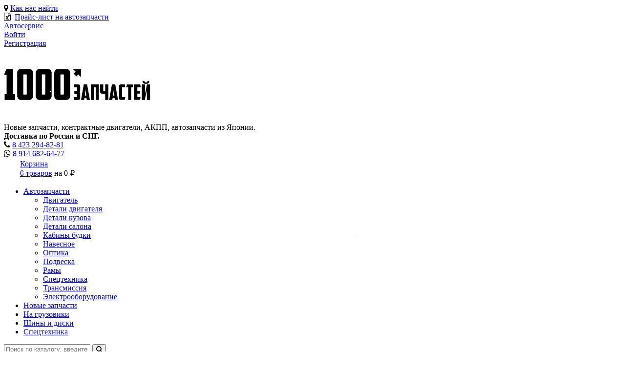

--- FILE ---
content_type: text/html; charset=utf-8
request_url: https://tz25.ru/catalog/ramy-7194
body_size: 14342
content:
<!DOCTYPE html>
<html lang="ru">
<head>
    <meta http-equiv="X-UA-Compatible" content="IE=EDGE" />
	<meta charset="utf-8">
	<meta name="viewport" content="width=device-width, initial-scale=1.0">
    <meta name="SKYPE_TOOLBAR" content="SKYPE_TOOLBAR_PARSER_COMPATIBLE" />
    <meta name="google-site-verification" content="OAJH6Z67kbl8P7q8JXipusLyBu09vIKtTO6osweDkaM" />
	<link rel="apple-touch-icon" href="/favicon.svg">
	<meta name="apple-mobile-web-app-status-bar" content="#8cad3e">
	<meta name="theme-color" content="#8cad3e">
	<link rel="manifest" href="/manifest.json">
	<link rel="search" href="/opensearch.xml" title="tz25.ru" type="application/opensearchdescription+xml">

	    <link rel="stylesheet" type="text/css" href="/css/font-awesome.min.css">

    
    <link rel="icon" type="image/svg+xml" href="https://tz25.ru/favicon.svg" />

	    
	<title>Купить рамы - Тысяча Запчастей</title>

            <script type="text/javascript">(window.Image ? (new Image()) : document.createElement('img')).src = 'https://vk.com/rtrg?p=VK-RTRG-139567-4g57z';</script>
    
    <meta http-equiv="Content-Type" content="text/html; charset=utf-8" />
<meta name="robots" content="index, follow" />
<meta name="keywords" content="Купить рамы" />
<meta name="description" content="Купить рамы" />
<link rel="canonical" href="/catalog/ramy-7194?sid=ramy-7194" />
<link href="/bitrix/cache/css/s1/tz25.ru/page_68b2616185f1e3fa055a1c90274a6c0d/page_68b2616185f1e3fa055a1c90274a6c0d_v1.css?176818745136992" type="text/css"  rel="stylesheet" />
<link href="/bitrix/cache/css/s1/tz25.ru/template_14f8b083c8e9f61bfc44aad5173eb9a9/template_14f8b083c8e9f61bfc44aad5173eb9a9_v1.css?1768355830381232" type="text/css"  data-template-style="true" rel="stylesheet" />
<script>if(!window.BX)window.BX={};if(!window.BX.message)window.BX.message=function(mess){if(typeof mess==='object'){for(let i in mess) {BX.message[i]=mess[i];} return true;}};</script>
<script>(window.BX||top.BX).message({"JS_CORE_LOADING":"Загрузка...","JS_CORE_NO_DATA":"- Нет данных -","JS_CORE_WINDOW_CLOSE":"Закрыть","JS_CORE_WINDOW_EXPAND":"Развернуть","JS_CORE_WINDOW_NARROW":"Свернуть в окно","JS_CORE_WINDOW_SAVE":"Сохранить","JS_CORE_WINDOW_CANCEL":"Отменить","JS_CORE_WINDOW_CONTINUE":"Продолжить","JS_CORE_H":"ч","JS_CORE_M":"м","JS_CORE_S":"с","JSADM_AI_HIDE_EXTRA":"Скрыть лишние","JSADM_AI_ALL_NOTIF":"Показать все","JSADM_AUTH_REQ":"Требуется авторизация!","JS_CORE_WINDOW_AUTH":"Войти","JS_CORE_IMAGE_FULL":"Полный размер"});</script>

<script src="/bitrix/js/main/core/core.min.js?1755164308229643"></script>

<script>BX.Runtime.registerExtension({"name":"main.core","namespace":"BX","loaded":true});</script>
<script>BX.setJSList(["\/bitrix\/js\/main\/core\/core_ajax.js","\/bitrix\/js\/main\/core\/core_promise.js","\/bitrix\/js\/main\/polyfill\/promise\/js\/promise.js","\/bitrix\/js\/main\/loadext\/loadext.js","\/bitrix\/js\/main\/loadext\/extension.js","\/bitrix\/js\/main\/polyfill\/promise\/js\/promise.js","\/bitrix\/js\/main\/polyfill\/find\/js\/find.js","\/bitrix\/js\/main\/polyfill\/includes\/js\/includes.js","\/bitrix\/js\/main\/polyfill\/matches\/js\/matches.js","\/bitrix\/js\/ui\/polyfill\/closest\/js\/closest.js","\/bitrix\/js\/main\/polyfill\/fill\/main.polyfill.fill.js","\/bitrix\/js\/main\/polyfill\/find\/js\/find.js","\/bitrix\/js\/main\/polyfill\/matches\/js\/matches.js","\/bitrix\/js\/main\/polyfill\/core\/dist\/polyfill.bundle.js","\/bitrix\/js\/main\/core\/core.js","\/bitrix\/js\/main\/polyfill\/intersectionobserver\/js\/intersectionobserver.js","\/bitrix\/js\/main\/lazyload\/dist\/lazyload.bundle.js","\/bitrix\/js\/main\/polyfill\/core\/dist\/polyfill.bundle.js","\/bitrix\/js\/main\/parambag\/dist\/parambag.bundle.js"]);
</script>
<script>(window.BX||top.BX).message({"LANGUAGE_ID":"ru","FORMAT_DATE":"DD.MM.YYYY","FORMAT_DATETIME":"DD.MM.YYYY HH:MI:SS","COOKIE_PREFIX":"BITRIX_SM","SERVER_TZ_OFFSET":"36000","UTF_MODE":"Y","SITE_ID":"s1","SITE_DIR":"\/","USER_ID":"","SERVER_TIME":1768531477,"USER_TZ_OFFSET":0,"USER_TZ_AUTO":"Y","bitrix_sessid":"f72d814cd3b62d5ec03de676bfa2b622"});</script>


<script>BX.setCSSList(["\/local\/components\/falsecode\/spares.filter\/templates\/v2\/style.css","\/css\/typeahead.css","\/vendor\/npm-asset\/tempusdominus-bootstrap\/build\/css\/tempusdominus-bootstrap.min.css","\/vendor\/npm-asset\/selectize\/dist\/css\/selectize.bootstrap5.css","\/local\/templates\/.default\/components\/bitrix\/breadcrumb\/.default\/style.css","\/local\/components\/falsecode\/spares.section.details\/templates\/.default\/style.css","\/bitrix\/components\/bitrix\/system.pagenavigation\/templates\/round\/style.css","\/vendor\/npm-asset\/tiny-slider\/dist\/tiny-slider.css","\/local\/components\/falsecode\/to-cart\/templates\/table\/style.css","\/vendor\/twbs\/bootstrap\/dist\/css\/bootstrap.min.css","\/vendor\/npm-asset\/bootstrap-icons\/font\/bootstrap-icons.css","\/local\/templates\/.default\/template_styles.css","\/vendor\/npm-asset\/jquery-confirm\/dist\/jquery-confirm.min.css","\/local\/templates\/.default\/components\/bitrix\/search.form\/.default\/style.css","\/local\/components\/falsecode\/sale.basket.basket.line\/templates\/small\/style.css","\/local\/components\/falsecode\/cookie-alert\/templates\/.default\/style.css","\/local\/components\/falsecode\/flash\/templates\/.default\/style.css","\/local\/templates\/tz25.ru\/styles.css","\/local\/templates\/tz25.ru\/template_styles.css"]);</script>
<script>
					(function () {
						"use strict";

						var counter = function ()
						{
							var cookie = (function (name) {
								var parts = ("; " + document.cookie).split("; " + name + "=");
								if (parts.length == 2) {
									try {return JSON.parse(decodeURIComponent(parts.pop().split(";").shift()));}
									catch (e) {}
								}
							})("BITRIX_CONVERSION_CONTEXT_s1");

							if (cookie && cookie.EXPIRE >= BX.message("SERVER_TIME"))
								return;

							var request = new XMLHttpRequest();
							request.open("POST", "/bitrix/tools/conversion/ajax_counter.php", true);
							request.setRequestHeader("Content-type", "application/x-www-form-urlencoded");
							request.send(
								"SITE_ID="+encodeURIComponent("s1")+
								"&sessid="+encodeURIComponent(BX.bitrix_sessid())+
								"&HTTP_REFERER="+encodeURIComponent(document.referrer)
							);
						};

						if (window.frameRequestStart === true)
							BX.addCustomEvent("onFrameDataReceived", counter);
						else
							BX.ready(counter);
					})();
				</script>



<script src="/vendor/npm-asset/jquery/dist/jquery.min.js?169727066687533"></script>
<script src="/vendor/twbs/bootstrap/dist/js/bootstrap.bundle.min.js?175617366280496"></script>
<script src="/vendor/npm-asset/vue/dist/vue.global.prod.js?1697270666128702"></script>
<script src="/vendor/npm-asset/vuex/dist/vuex.global.prod.js?169727066615272"></script>
<script src="/vendor/igorescobar/jquery-mask-plugin/dist/jquery.mask.min.js?14617738156318"></script>
<script src="/local/templates/.default/app.js?17246455327886"></script>
<script src="/vendor/npm-asset/lazysizes/lazysizes.min.js?16972706667889"></script>
<script src="/js/js.js?1632698222812"></script>
<script src="/local/components/falsecode/sale.basket.basket.line/templates/.default/script.js?17246455921084"></script>
<script src="/vendor/npm-asset/jquery-confirm/dist/jquery-confirm.min.js?169727066628231"></script>
<script src="/js/superfish.min.js?15566849904206"></script>
<script src="/local/components/falsecode/sale.basket.basket.line/templates/small/script.js?1631851339409"></script>
<script src="/local/components/falsecode/cookie-alert/templates/.default/script.js?1632386852347"></script>
<script src="/local/components/falsecode/flash/templates/.default/script.js?16069235861339"></script>
<script src="/local/components/falsecode/spares.filter/templates/v2/script.js?173925421110115"></script>
<script src="/js/typeahead.bundle.min.js?155668499039749"></script>
<script src="/vendor/npm-asset/moment/min/moment-with-locales.min.js?1697270666336451"></script>
<script src="/vendor/npm-asset/tempusdominus-core/build/js/tempusdominus-core.min.js?169727066632055"></script>
<script src="/vendor/npm-asset/tempusdominus-bootstrap/build/js/tempusdominus-bootstrap.min.js?169727066661544"></script>
<script src="/vendor/npm-asset/selectize/dist/js/selectize.min.js?166877863655382"></script>
<script src="/local/templates/.default/selectizeTranslitPlugin.js?16940972257322"></script>
<script src="/local/components/falsecode/spares.list/templates/v2/script.js?17229037193704"></script>
<script src="/local/components/falsecode/spares.filter.subscribe/templates/.default/script.js?17236986864475"></script>
<script src="/vendor/npm-asset/tiny-slider/dist/min/tiny-slider.js?169727066631966"></script>
<script src="/local/components/falsecode/to-cart/templates/table/script.js?17411574541803"></script>
<script src="/local/components/falsecode/to-cart/class.js?1758520088927"></script>

    
    <meta property='og:type' content='website'/>
    <meta property='og:locale' content='ru_RU'/>
        <meta property='og:description' content="" />
    <meta property='og:url' content="https://tz25.ru/catalog/ramy-7194"/>
    </head>
<body>
    <svg style="display: none" xmlns="http://www.w3.org/2000/svg">
	<symbol id="logo-img" viewBox="0 0 200 45">
		<g>
			<g>
				<g>
					<path fill="var(--color-1)" d="M95.9,43.6l-0.7-3.9h4.2c0.2,0,0.3,0,0.4-0.1c0.1,0,0.1-0.2,0.1-0.5v-3.5c0-0.2,0-0.3-0.1-0.4
                    c-0.1-0.1-0.2-0.1-0.4-0.1h-3.2v-3.6h3.2c0.2,0,0.4,0,0.5-0.1c0.1-0.1,0.1-0.2,0.1-0.5v-4.1c0-0.2,0-0.4-0.1-0.4
                    c-0.1-0.1-0.2-0.1-0.4-0.1h-4.3l0.7-3.9h5.4c1.9,0,2.8,0.9,2.8,2.8v5.9c0,0.5-0.1,0.9-0.3,1.3c-0.2,0.3-0.6,0.6-1.3,0.6
                    c0.7,0,1.2,0.2,1.4,0.6c0.2,0.4,0.3,0.9,0.3,1.5v5.7c0,1.9-0.9,2.8-2.8,2.8H95.9z"/>
					<path fill="var(--color-1)" d="M110,41l-0.4,2.6h-4.3l3.8-21.2h4.5l3.8,21.2h-4.3l-0.4-2.6H110z M110.5,37.7h2l-1-7.6L110.5,37.7z"/>
					<path fill="var(--color-1)" d="M129.6,43.6h-4.3V26.4H123v17.3h-4.3V22.4h10.9V43.6z"/>
					<path fill="var(--color-1)" d="M138.3,22.4h4.3v21.2h-4.3v-8.5h-3.7c-1.2,0-2-0.2-2.5-0.7c-0.5-0.5-0.7-1.3-0.7-2.5v-9.5h4.3V31
                    c0,0.2,0,0.3,0.1,0.4c0,0.1,0.2,0.1,0.3,0.1h2.2V22.4z"/>
					<path fill="var(--color-1)" d="M148.4,41l-0.4,2.6h-4.3l3.8-21.2h4.5l3.8,21.2h-4.3l-0.4-2.6H148.4z M148.9,37.7h2l-1-7.6L148.9,37.7z"/>
					<path fill="var(--color-1)" d="M160.3,43.6c-1.2,0-2-0.2-2.5-0.7c-0.5-0.5-0.7-1.3-0.7-2.5V25c0-0.8,0.2-1.5,0.7-1.9
                    c0.5-0.4,1.1-0.7,1.8-0.7h5.5l0.7,3.9h-4.1c-0.3,0-0.4,0.1-0.4,0.4v12.5c0,0.3,0.1,0.4,0.4,0.4h4.1l-0.8,3.9H160.3z"/>
					<path fill="var(--color-1)" d="M175.7,22.4l1,3.9h-2.8v17.3h-4.3V26.4h-2.8l1.1-3.9H175.7z"/>
					<path fill="var(--color-1)" d="M177.9,22.4h8.2l0.7,3.9h-4.6v5.1h3.5v3.6h-3.5v4.6h4.4l-0.7,3.9h-8V22.4z"/>
					<path fill="var(--color-1)" d="M192.6,35.5l2.6-12.2v-0.9h4.3v21.2h-4.3v-13l-2.6,12.1v0.9h-4.3V22.4h4.3V35.5z M198.6,17.6
                    c0,0.9-0.2,1.5-0.5,2.1c-0.3,0.5-0.6,0.9-1,1.2c-0.4,0.3-0.9,0.5-1.5,0.6c-0.5,0.1-1.1,0.1-1.7,0.1s-1.1,0-1.7-0.1
                    c-0.5-0.1-1-0.3-1.5-0.6c-0.4-0.3-0.8-0.7-1-1.2c-0.3-0.5-0.4-1.2-0.4-2.1h2.6c0,0.5,0.1,0.8,0.2,1.1c0.1,0.3,0.3,0.5,0.5,0.6
                    c0.2,0.1,0.4,0.2,0.7,0.3c0.2,0,0.5,0.1,0.8,0.1c0.3,0,0.6,0,0.8-0.1c0.3,0,0.5-0.1,0.7-0.3c0.2-0.1,0.3-0.4,0.4-0.6
                    c0.1-0.3,0.1-0.7,0.1-1.1H198.6z"/>
				</g>
				<g>
					<path fill="var(--color-2)" d="M3.4,1.4h9v34.4h2.9v7.9H1v-7.9h2.7V9.2H0.3L3.4,1.4z"/>
					<path fill="var(--color-2)" d="M18,7.2c0-1.7,0.5-3.1,1.4-4.2c0.9-1.1,2.4-1.7,4.3-1.7h10.4c1.9,0,3.4,0.6,4.3,1.7c0.9,1.1,1.4,2.5,1.4,4.2
                    v30.6c0,1.7-0.5,3.1-1.4,4.2c-0.9,1.1-2.4,1.7-4.3,1.7H23.8c-1.9,0-3.4-0.6-4.3-1.7c-0.9-1.1-1.4-2.5-1.4-4.2V7.2z M27.3,8.8
                    c-0.5,0-0.8,0.3-0.8,0.8v25.8c0,0.3,0,0.5,0.1,0.7c0.1,0.1,0.3,0.2,0.7,0.2h3.1c0.3,0,0.6-0.1,0.7-0.2c0.1-0.1,0.1-0.4,0.1-0.7
                    V9.6c0-0.5-0.3-0.8-0.8-0.8H27.3z"/>
					<path fill="var(--color-2)" d="M43.4,7.2c0-1.7,0.5-3.1,1.4-4.2c0.9-1.1,2.4-1.7,4.3-1.7h10.4c1.9,0,3.4,0.6,4.3,1.7
                    c0.9,1.1,1.4,2.5,1.4,4.2v30.6c0,1.7-0.5,3.1-1.4,4.2c-0.9,1.1-2.4,1.7-4.3,1.7H49.1c-1.9,0-3.4-0.6-4.3-1.7
                    c-0.9-1.1-1.4-2.5-1.4-4.2V7.2z M52.6,8.8c-0.5,0-0.8,0.3-0.8,0.8v25.8c0,0.3,0,0.5,0.1,0.7c0.1,0.1,0.3,0.2,0.7,0.2h3.1
                    c0.4,0,0.6-0.1,0.7-0.2c0.1-0.1,0.1-0.4,0.1-0.7V9.6c0-0.5-0.3-0.8-0.8-0.8H52.6z"/>
					<path fill="var(--color-2)" d="M68.7,7.2c0-1.7,0.5-3.1,1.4-4.2c0.9-1.1,2.4-1.7,4.3-1.7h10.4c1.9,0,3.4,0.6,4.3,1.7
                    c0.9,1.1,1.4,2.5,1.4,4.2v30.6c0,1.7-0.5,3.1-1.4,4.2c-0.9,1.1-2.4,1.7-4.3,1.7H74.4c-1.9,0-3.4-0.6-4.3-1.7
                    c-0.9-1.1-1.4-2.5-1.4-4.2V7.2z M77.9,8.8c-0.5,0-0.8,0.3-0.8,0.8v25.8c0,0.3,0,0.5,0.1,0.7c0.1,0.1,0.3,0.2,0.7,0.2h3.1
                    c0.4,0,0.6-0.1,0.7-0.2c0.1-0.1,0.1-0.4,0.1-0.7V9.6c0-0.5-0.3-0.8-0.8-0.8H77.9z"/>
				</g>
			</g>
			<g>
				<polygon fill="var(--color-2)" points="94.2,1.4 97.9,5.1 95.2,7.8 98.9,11.5 101.6,8.8 105.1,12.4 105.1,1.4"/>
			</g>
		</g>
	</symbol>
</svg>	<div id="panel"></div>
    <!--
<div style="background: #002943">
	<div class="container">
	    <div class="row">

		    		        <div class="col-12">
		            <div class="banner__container">
			            <a href="/contacts">
				            <img data-src="/images/banners/banner-service.jpg" class="lazyload" loading="lazy">
			            </a>
		            </div>
		        </div>
		    	    </div>
	</div>
</div>
-->    <div class="header-topline">
        <div class="container">
            <div class="row align-items-center">
                <div class="col-lg-3 col-md-3 col-sm-6 col-3">
                    <div class="header-topline__city">
	                    <i class="fa fa-map-marker"></i>&nbsp;<a href="/contacts/" >Как нас найти</a>
                    </div>
                </div>
                <div class="col-md-3 col-sm-6 col-3">
                    <div class="pricelist"><i class="fa fa-file-excel-o" aria-hidden="true"></i>&nbsp; <a href="/price-list/tz25ap1f37.xlsx" class="pricelist">Прайс-лист на автозапчасти</a></div>
                </div>
                <div class="col-md-3 col-sm-6 col-3">
                    <a href="/about/service.php"><div class="d-inline-flex gap-2"><i class="bi bi-car-front"></i>Автосервис</div></a>
                </div>
                <div class="col-3 col-sm-3">
	                		                		                <div class="auth links">
                            <div class="auth-head"><a href="/login/?login=yes&backurl=%2Fcatalog%2Framy-7194%3Fsid%3Dramy-7194">Войти</a></div>
                            <div class="auth-register"><a href="/login/?register=yes">Регистрация</a></div>
                        </div>
	                                </div>
            </div>
        </div>
    </div>
    <div class="header">
		<div class="container">
			<div class="row align-items-center">
				<div class="col-3 d-flex hny">
                    <div class="logo"><a href="/"><svg class="logo-img"><use xlink:href="#logo-img" /></svg></a></div>
                </div>
                <div class="col-3 d-none d-lg-block">Новые запчасти, контрактные двигатели, АКПП, автозапчасти из Японии.<br/><b>Доставка по России и СНГ.</b></div>
                <div class="col-lg-3 col-6 d-flex justify-content-center">
                    <div class="top-tel">
                                                    <div><i class="fa fa-phone green"></i>&nbsp;<a href="tel:84232948281" class="calltrack"><span>8 423</span> 294-82-81</a></div>
                            <div><i class="fa fa-whatsapp green"></i>&nbsp;<a href="whatsapp://send?phone=+79146826477&abid=+79146826477">8 914 682-64-77</a></div>
                                            </div>
                </div>
				<div class="col-3">
                    <div>
                        
<div class="cart small">
    <table class="noborder">
        <tr>
            <td width="26px">
                <i class="bi bi-cart-check-fill"></i>
            </td>
            <td>
                <div class="head"><a href="/personal/cart/">Корзина</a></div>
                <div class="num">
                    <a href="/personal/cart/">0 товаров</a>
                    на
                    <span class="total-price">
                                                    0                                                ₽
                    </span>
                </div>

            </td>
        </tr>
    </table>
</div>
                    </div>
				</div>
			</div>
        </div>
    </div>
<div class="top-block">
    <div class="top-menu">
        <div class="container">
            <div class="row">
                <div class="col-12">
                    
    <ul class="menu top">
                            
                                                <li class=""><a href="/catalog/">Автозапчасти</a>
                        <ul>
                            
                                
                                                                        <li><a href="/catalog/dvigatel-7196">Двигатель</a></li>
                                                
                                
                                                                        <li><a href="/catalog/detali-dvigatelya-7798">Детали двигателя</a></li>
                                                
                                
                                                                        <li><a href="/catalog/detali-kuzova-7190">Детали кузова</a></li>
                                                
                                
                                                                        <li><a href="/catalog/detali-salona-7187">Детали салона</a></li>
                                                
                                
                                                                        <li><a href="/catalog/kabiny-budki-7208">Кабины будки</a></li>
                                                
                                
                                                                        <li><a href="/catalog/navesnoe-7191">Навесное</a></li>
                                                
                                
                                                                        <li><a href="/catalog/optika-6791">Оптика</a></li>
                                                
                                
                                                                        <li><a href="/catalog/podveska-7189">Подвеска</a></li>
                                                
                                
                                                                        <li class="active"><a href="/catalog/ramy-7194">Рамы</a></li>
                                                
                                
                                                                        <li><a href="/catalog/spetstekhnika-7207">Спецтехника</a></li>
                                                
                                
                                                                        <li><a href="/catalog/transmissiya-7197">Трансмиссия</a></li>
                                                
                                
                                                                        <li><a href="/catalog/elektrooborudovanie-7188">Электрооборудование</a></li>
                                                
                                                </ul></li>            
                                                                        <li class=""><a href="/catalog/brand-new/">Новые запчасти</a></li>
                                                
                                
                                                                        <li class=""><a href="/catalog/gruzoviki/">На грузовики</a></li>
                                                
                                
                                                                        <li class=""><a href="/tyres/">Шины и диски</a></li>
                                                
                                
                                                                        <li class=""><a href="/spectehnika/">Спецтехника</a></li>
                                                
                    
        
        <div class="clearfix"></div>
    </ul>
    <script>
        $(function(){
            $('.menu.top').superfish({
                delay:       500,
                animation:   {opacity:'show'},
                speed:       'fast',
                autoArrows:  false,
                hoverClass:  'hover'
            });
        });
    </script>
                </div>
            </div>
        </div>
    </div>
	<div class="search-form">
        <div class="container">
            <div class="row">
                <div class="col-lg-12 col-md-12 col-sm-12 col-12">
                    
<form action="/search/" method="get">
    <div class="input-group">
        <input type="text" class="form-control" name="q" placeholder="Поиск по каталогу, введите название или артикул" value="" />
        <span class="input-group-btn">
            <button class="btn btn-default" type="submit" onclick="javascript: app.metricaReachGoal('metricaSearchDone'); return true;"><i class="fa fa-search"></i></button>
        </span>
    </div>
    <input type="hidden" name="how" value="r" />
</form>
                </div>
            </div>
        </div>
    </div>

</div>
<div class="top-block__sticked">
	<div class="top-menu">
		<div class="container">
			<div class="row">
				<div class="col-1">
					<div style="height: 3.5rem; padding: .5rem 0">
						<a href="/"><img src="/images/logo-36.svg" style="height: 100%; widht: auto;"></a>
					</div>
				</div>
				<div class="col-10">
                    
    <ul class="menu top">
                            
                                                <li class=""><a href="/catalog/">Автозапчасти</a>
                        <ul>
                            
                                
                                                                        <li><a href="/catalog/dvigatel-7196">Двигатель</a></li>
                                                
                                
                                                                        <li><a href="/catalog/detali-dvigatelya-7798">Детали двигателя</a></li>
                                                
                                
                                                                        <li><a href="/catalog/detali-kuzova-7190">Детали кузова</a></li>
                                                
                                
                                                                        <li><a href="/catalog/detali-salona-7187">Детали салона</a></li>
                                                
                                
                                                                        <li><a href="/catalog/kabiny-budki-7208">Кабины будки</a></li>
                                                
                                
                                                                        <li><a href="/catalog/navesnoe-7191">Навесное</a></li>
                                                
                                
                                                                        <li><a href="/catalog/optika-6791">Оптика</a></li>
                                                
                                
                                                                        <li><a href="/catalog/podveska-7189">Подвеска</a></li>
                                                
                                
                                                                        <li class="active"><a href="/catalog/ramy-7194">Рамы</a></li>
                                                
                                
                                                                        <li><a href="/catalog/spetstekhnika-7207">Спецтехника</a></li>
                                                
                                
                                                                        <li><a href="/catalog/transmissiya-7197">Трансмиссия</a></li>
                                                
                                
                                                                        <li><a href="/catalog/elektrooborudovanie-7188">Электрооборудование</a></li>
                                                
                                                </ul></li>            
                                                                        <li class=""><a href="/catalog/brand-new/">Новые запчасти</a></li>
                                                
                                
                                                                        <li class=""><a href="/catalog/gruzoviki/">На грузовики</a></li>
                                                
                                
                                                                        <li class=""><a href="/tyres/">Шины и диски</a></li>
                                                
                                
                                                                        <li class=""><a href="/spectehnika/">Спецтехника</a></li>
                                                
                    
        
        <div class="clearfix"></div>
    </ul>
    <script>
        $(function(){
            $('.menu.top').superfish({
                delay:       500,
                animation:   {opacity:'show'},
                speed:       'fast',
                autoArrows:  false,
                hoverClass:  'hover'
            });
        });
    </script>
				</div>
				<div class="col-1">
					<div class="top-block__cart">
                        
<div class="top-block__cart-container">
    <a href="/personal/cart/"><i class="bi bi-cart-check-fill"></i><span class="badge"></span></a>
</div>
					</div>
				</div>
			</div>
		</div>
	</div>
	<div class="search-form">
		<div class="container">
			<div class="row">
				<div class="col-12">
                    
<form action="/search/" method="get">
    <div class="input-group">
        <input type="text" class="form-control" name="q" placeholder="Поиск по каталогу, введите название или артикул" value="" />
        <span class="input-group-btn">
            <button class="btn btn-default" type="submit" onclick="javascript: app.metricaReachGoal('metricaSearchDone'); return true;"><i class="fa fa-search"></i></button>
        </span>
    </div>
    <input type="hidden" name="how" value="r" />
</form>
				</div>
			</div>
		</div>
	</div>
</div>
<div class="catalog">
    <div class="catalog-v2">
        <div class="container">
            <div class="row">
                <div class="col-3">
                    <div class="sticky">
                        
<div class="filter">
	<form action="#list" method="get" id="formFilter">
        <div class="form-group">
            <label class="control-label" for="NAME">Название запчасти</label>
            <input type="text" name="NAME" value="" id="name" class="form-control typeahead name" autocomplete="off" placeholder="Например, ноускат"/>
        </div>

        <div class="form-group">
            <label for="BRAND" class="control-label">Марка авто</label>
            <select id="BRAND" name="BRAND" class="brand-select" placeholder="Любая">
                <option value='' class='no-option'>Любая</option>
                                    <option value="6146" >ACURA</option>
                                    <option value="7799" >ADVICS</option>
                                    <option value="7811" >AISIN</option>
                                    <option value="6265" >ALFA ROMEO</option>
                                    <option value="7083" >ALPINE</option>
                                    <option value="7304" >APTANY</option>
                                    <option value="6144" >AUDI</option>
                                    <option value="6886" >AUTOBACS</option>
                                    <option value="6871" >BF GOODRICH</option>
                                    <option value="6176" >BMW</option>
                                    <option value="7099" >BOSCH</option>
                                    <option value="6670" >BRIDGESTONE</option>
                                    <option value="7075" >CADILLAC</option>
                                    <option value="6580" >CARROZZERIA</option>
                                    <option value="6285" >CHEVROLET</option>
                                    <option value="6417" >CHRYSLER</option>
                                    <option value="6925" >CITROEN</option>
                                    <option value="7132" >CLARION</option>
                                    <option value="6697" >CONTINENTAL</option>
                                    <option value="7378" >CST</option>
                                    <option value="6019" >DAIHATSU</option>
                                    <option value="7389" >DAVANTI</option>
                                    <option value="7730" >DENSO</option>
                                    <option value="7583" >DIATONE SOUND</option>
                                    <option value="7236" >DODGE</option>
                                    <option value="6666" >DUNLOP</option>
                                    <option value="6503" >ECLIPSE</option>
                                    <option value="7863" >EXEDY</option>
                                    <option value="6569" >FIAT</option>
                                    <option value="6267" >FORD</option>
                                    <option value="7872" >GMB</option>
                                    <option value="7895" >GMC</option>
                                    <option value="6692" >GOODYEAR</option>
                                    <option value="7732" >GRIPMAX</option>
                                    <option value="6929" >HIFLY</option>
                                    <option value="6257" >HINO</option>
                                    <option value="7697" >HKS</option>
                                    <option value="5970" >HONDA</option>
                                    <option value="6289" >HYUNDAI</option>
                                    <option value="7875" >INA</option>
                                    <option value="6157" >INFINITI</option>
                                    <option value="6083" >ISUZU</option>
                                    <option value="6517" >JAGUAR</option>
                                    <option value="6273" >JEEP</option>
                                    <option value="7840" >JOYROAD</option>
                                    <option value="7597" >KAPSEN</option>
                                    <option value="7874" >KAYABA</option>
                                    <option value="6708" >KENDA</option>
                                    <option value="6928" >KENWOOD</option>
                                    <option value="7871" >KOYO</option>
                                    <option value="6866" >KUMHO</option>
                                    <option value="6174" >LAND ROVER</option>
                                    <option value="6142" >LEXUS</option>
                                    <option value="6818" >LINCOLN</option>
                                    <option value="7560" >MARSHAL</option>
                                    <option value="7856" >MAXRUN</option>
                                    <option value="5990" >MAZDA</option>
                                    <option value="6168" >MERCEDES-BENZ</option>
                                    <option value="6711" >MICHELIN</option>
                                    <option value="7451" >MINERVA</option>
                                    <option value="6641" >MINI</option>
                                    <option value="5961" >MITSUBISHI</option>
                                    <option value="7877" >MIYACO</option>
                                    <option value="7145" >MOMO</option>
                                    <option value="6728" >NANKANG</option>
                                    <option value="6848" >NEXEN</option>
                                    <option value="7813" >NGK</option>
                                    <option value="5973" >NISSAN</option>
                                    <option value="7867" >NOK</option>
                                    <option value="7802" >NPW</option>
                                    <option value="7815" >NSK</option>
                                    <option value="7873" >NTN</option>
                                    <option value="6422" >OPEL</option>
                                    <option value="5968" >PANASONIC</option>
                                    <option value="6271" >PEUGEOT</option>
                                    <option value="7804" >PHILIPS</option>
                                    <option value="6677" >PIRELLI</option>
                                    <option value="6194" >PORSCHE</option>
                                    <option value="6300" >RENAULT</option>
                                    <option value="7303" >SEIBERLING</option>
                                    <option value="6513" >SMART</option>
                                    <option value="7866" >STONE</option>
                                    <option value="5981" >SUBARU</option>
                                    <option value="6002" >SUZUKI</option>
                                    <option value="7796" >TOKICO</option>
                                    <option value="6669" >TOYO</option>
                                    <option value="5963" >TOYOTA</option>
                                    <option value="6191" >VOLKSWAGEN</option>
                                    <option value="6279" >VOLVO</option>
                                    <option value="7417" >WEDS</option>
                                    <option value="6966" >WINRUN</option>
                                    <option value="6665" >YOKOHAMA</option>
                                    <option value="7548" >ZEETEX</option>
                            </select>
        </div>
        <div class="form-group">
            <label for="MODEL" class="control-label">Модель авто</label>
            <select id="MODEL" name="MODEL" class="model-select" placeholder="Любая">
                <option value="" class="no-option">Любая</option>
            </select>
        </div>
		<!--
        <div class="stock-container">
            <div class="form-group">
                <label for="STOCK" class="control-label">Склад</label>
                <select id="STOCK" name="STOCK" class="form-control">
                    <option value="0" class="no-option">Любой</option>
                                            <option value="1" >Владивосток</option>
                                            <option value="2" >Краснодар</option>
                                    </select>
                <p class="help-block">Укажите склад, если вас интересует товар в конкретном городе.</p>
            </div>
        </div>
        -->
        <div class="form-group">
	                        <label data-bs-toggle="collapse" data-bs-target="#groupBody" aria-expanded="false" class="collapsed"><i class="fa fa-angle-down" aria-hidden="true"></i>&nbsp;Номер кузова</label>
                        <div class="collapse" id="groupBody">
                <input type="text" name="BODY" value="" class="form-control" placeholder="Например, ae101" id="BODY"/>
            </div>
        </div>
        <div class="form-group">
                            <label data-bs-toggle="collapse" data-bs-target="#groupEngine" aria-expanded="false" class="collapsed"><i class="fa fa-angle-down" aria-hidden="true"></i>&nbsp;Номер двигателя</label>
                        <div class="collapse" id="groupEngine">
                <input type="text" name="ENGINE" value="" id="ENGINE" class="form-control" placeholder="Например, 3sfe"/>
            </div>
        </div>
        <div class="form-group">
	                        <label data-bs-toggle="collapse" data-bs-target="#groupOem" aria-expanded="false" class="collapsed"><i class="fa fa-angle-down" aria-hidden="true"></i>&nbsp;OEM</label>
                        <div class="collapse" id="groupOem">
                <input type="text" name="OEM" value="" id="oem" class="form-control"/>
            </div>
        </div>
        <div class="form-group">
	                        <label data-bs-toggle="collapse" data-bs-target="#groupFrontRear" aria-expanded="false" class="collapsed"><i class="fa fa-angle-down" aria-hidden="true"></i>&nbsp;Расположение перед/зад</label>
                        <div class="collapse" id="groupFrontRear">
                <div class="btn-group" data-bs-toggle="buttons">
	                <input class="btn-check" type="radio" autocomplete="off" name="FRONT_REAR" id="FRONT_REAR_F" value="f" >
                    <label class="btn btn-default" for="FRONT_REAR_F">Впереди</label>
	                <input class="btn-check" type="radio" autocomplete="off" name="FRONT_REAR" id="FRONT_REAR_R" value="r" >
                    <label class="btn btn-default" for="FRONT_REAR_R">Сзади</label>
	                <input class="btn-check" type="radio" autocomplete="off" name="FRONT_REAR" id="FRONT_REAR_0" value="0" checked>
                    <label class="btn btn-default" for="FRONT_REAR_0">Любое</label>
                </div>
            </div>

        </div>

        <div class="form-group">
	                        <label data-bs-toggle="collapse" data-bs-target="#groupLeftRight" aria-expanded="false" class="collapsed"><i class="fa fa-angle-down" aria-hidden="true"></i>&nbsp;Расположение право/лево</label>
                        <div class="collapse" id="groupLeftRight">
                <div class="btn-group" data-bs-toggle="buttons">
	                <input class="btn-check" type="radio" autocomplete="off" name="LEFT_RIGHT" id="LEFT_RIGHT_R" value="r" >
                    <label class="btn btn-default" for="LEFT_RIGHT_R">Право</label>
	                <input class="btn-check" type="radio" autocomplete="off" name="LEFT_RIGHT" id="LEFT_RIGHT_L" value="l" >
                    <label class="btn btn-default" for="LEFT_RIGHT_L">Лево</label>
	                <input class="btn-check" type="radio" autocomplete="off" name="LEFT_RIGHT" id="LEFT_RIGHT_0" value="0" checked>
                    <label class="btn btn-default" for="LEFT_RIGHT_0">Любое</label>
                </div>
            </div>
        </div>
        <div class="form-check">
	        <input class="form-check-input" type="checkbox" name="PHOTO" id="PHOTO" value="Y" >
            <label class="form-check-label" for="PHOTO">Только с фото</label>
        </div>
        <!--
		<div class="form-check">
			<input class="form-check-input" type="checkbox" name="GT" id="GT" value="Y" >
			<label class="form-check-label" for="GT"><b>Тюнинг</b></label>
		</div>
		-->
        <div class="form-check">
	        <input class="form-check-input" type="checkbox" id="date" value="LATEST" >
            <label class="form-check-label" for="date">Новые поступления</label>
        </div>
        <div class="form-check">
	        <input class="form-check-input" type="checkbox" name="DISCOUNT" id="DISCOUNT" value="Y" >
            <label class="form-check-label" for="DISCOUNT">Распродажа</label>
        </div>
        <div class='form-check'>
            <input class='form-check-input' type='checkbox' name='STATUS' id='STATUS' value='new' >
            <label class="form-check-label" for="STATUS">Новые запчасти</label>
        </div>
        <div class="form-group mt-4">
            <button type="submit" class="btn btn-default" name='search' value="Y">Искать</button>
        </div>
        <div class="form-group reset">
            <a href="/catalog/">Сбросить настройки фильтра</a>
        </div>

        
		<input type="hidden" id="modelValue" value="0" />
		<input type="hidden" id="bodyValue" value="" />

        <input type="hidden" id="brandValue" value="" >

        	</form>
</div>

                    </div>
                </div>
                <div class="col-9">
					<div class="bx-breadcrumb">
			<div class="bx-breadcrumb-item" id="bx_breadcrumb_0" itemscope="" itemtype="http://data-vocabulary.org/Breadcrumb" itemref="bx_breadcrumb_1">
				
				<a href="/" title="<i class='fa fa-home' aria-hidden='true'></i>" itemprop="url">
					<span itemprop="title"><i class='fa fa-home' aria-hidden='true'></i></span>
				</a>
			</div>
			<div class="bx-breadcrumb-item" id="bx_breadcrumb_1" itemscope="" itemtype="http://data-vocabulary.org/Breadcrumb" itemprop="child">
				<i class="fa fa-long-arrow-right"></i>
				<a href="/catalog/" title="Каталог товаров" itemprop="url">
					<span itemprop="title">Каталог товаров</span>
				</a>
			</div>
			<div class="bx-breadcrumb-item">
				<i class="fa fa-long-arrow-right"></i>
				<span>Рамы</span>
			</div><div style="clear:both"></div></div>
<h1>Рамы</h1>


    <div class="group-classificator">
                    <li><a href="/catalog/ramy-toyota-5963" title="Рамы TOYOTA">TOYOTA</a></li>
            </div>


	<div class="row">
		<div class="col-6">
			<div>По вашему запросу найдено: 1.<br/>Последнее обновление: 16.01.2026 12:44:15.</div>
		</div>
		<div class="col-6">
			<div id="filter-subscribe__container" v-cloak>
	<div>
		<transition appear name="fade">
		    			    <div>
                    <div class="text-md-end text-center d-flex align-items-center gap-2">
                        <button class="btn btn-small w-100 btn-default" disabled>Подписаться</button>
                        <i class="bi bi-question-circle filter-subscribe__help fs-1" data-bs-toggle="tooltip" data-bs-title="Авторизуйтесь, чтобы подписаться на обновления этого списка."></i>
                    </div>
			    </div>
		    		</transition>
	</div>
</div>

<script>
	const subsUserConfig = JSON.parse('{}');
	//const subIsSubscribed = //;
</script>
		</div>
	</div>

    <br/>
	<div class="spares list" id="list">
	<div class="table-container">
                                                                <div class="product-item" data-product-id="2860406" data-name="Рама на TOYOTA LAND CRUISER PRADO">
                <div class="product-item__container">
                    <transition-group name="product-image" tag="div">
                        <div class="product-item__image" v-if="!showCarousel[2860406]" @click="handleClick(2860406)">
                            <div class="image">
                                <div class='image-slider ratio ratio-4x3'>
                                                                            <div data-images="https://static.tz25.ru/thumb/6Qu%2Fld%2F9CfV5zDXn%2Bnu8rNaIpNeh2i9ijA%3D%3D.jpg,https://static.tz25.ru/thumb/6Qu%2Fld%2F9CfV5zDXn%2Bnu8rNaIpNehxGt4m3s%3D.jpg,https://static.tz25.ru/thumb/6Qu%2Fld%2F9CfV5zDXn%2Bnu8rNaIpNehxWt4m3s%3D.jpg,https://static.tz25.ru/thumb/6Qu%2Fld%2F9CfV5zDXn%2Bnu8rNaIpNehxmt4m3s%3D.jpg,https://static.tz25.ru/thumb/6Qu%2Fld%2F9CfV5zDXn%2Bnu8rNaIpNehx2t4m3s%3D.jpg,https://static.tz25.ru/thumb/6Qu%2Fld%2F9CfV5zDXn%2Bnu8rNaIpNehwGt4m3s%3D.jpg,https://static.tz25.ru/thumb/6Qu%2Fld%2F9CfV5zDXn%2Bnu8rNaIpNehwWt4m3s%3D.jpg,https://static.tz25.ru/thumb/6Qu%2Fld%2F9CfV5zDXn%2Bnu8rNaIpNei2i9ijA%3D%3D.jpg,https://static.tz25.ru/thumb/6Qu%2Fld%2F9CfV5zDXn%2Bnu8rNaIpNej2i9ijA%3D%3D.jpg,https://static.tz25.ru/thumb/6Qu%2Fld%2F9CfV5zDXn%2Bnu8rNaIpNek2i9ijA%3D%3D.jpg,https://static.tz25.ru/thumb/6Qu%2Fld%2F9CfV5zDXn%2Bnu8rNaIpNel2i9ijA%3D%3D.jpg,https://static.tz25.ru/thumb/6Qu%2Fld%2F9CfV5zDXn%2Bnu8rNaIpNem2i9ijA%3D%3D.jpg,https://static.tz25.ru/thumb/6Qu%2Fld%2F9CfV5zDXn%2Bnu8rNaIpNen2i9ijA%3D%3D.jpg,https://static.tz25.ru/thumb/6Qu%2Fld%2F9CfV5zDXn%2Bnu8rNaIpNeo2i9ijA%3D%3D.jpg,https://static.tz25.ru/thumb/6Qu%2Fld%2F9CfV5zDXn%2Bnu8rNaIpNep2i9ijA%3D%3D.jpg" class="image-slider__item">
                                            <div v-if="rows[2860406].length && !sliders[2860406]" class="image-slider__preview">
                                                <img src="https://static.tz25.ru/thumb/6Qu%2Fld%2F9CfV5zDXn%2Bnu8rNaIpNeh2i9ijA%3D%3D.jpg">
                                            </div>
                                            <ul v-if="sliders[2860406]" @mouseleave="handleUlLeave($event)" :class="{ 'disabled': sliders[2860406].length == 1 }">
                                                <li v-for="(image, i) in sliders[2860406]" @mouseover="handleImageOver($event)" @mouseleave="handleImageLeave($event)" :class="{active: i == 0}">
                                                    <div class="image-slider__image"><img :src="image"/></div>
                                                    <div class="image-slider__pager"></div>
                                                </li>
                                            </ul>
                                        </div>
                                                                    </div>
                                <div class='catalog-item__labels'>
                                                                                                        </div>
                            </div>
                        </div>
                    </transition-group>
                    <div class="product-item__description">
                        <div>
                            <div class="head"><a href="/catalog/d/rama-na-toyota-land-cruiser-prado-kzj95w-1kz-te-2860406" title="Рама на TOYOTA LAND CRUISER PRADO">Рама на TOYOTA LAND CRUISER PRADO</a></div>
                                                            <div class="small">Кузов: KZJ95W</div>
                                                                                        <div class="small">Двигатель: 1KZ-TE</div>
                                                                                                                <div class="small">
                                                                                                    Доп. инфо:
                                    029Y0000001                                                            </div>
                            <div class="small">
                                                            </div>
                        </div>
                    </div>
                    <div class="product-item__price center">
                        <div>
                                                            <div class="price">100 000&nbsp;&#8381;</div>
                                                    </div>
                    </div>
                    <div class="product-item__cart">
                        <div class="cart-container">
                                                            <div class="to-cart">
	<a href="javascript:void(0);" rel="nofollow" class="btn btn-primary">В корзину</a>
</div>                                                    </div>
                    </div>
                </div>
	                                <transition-group name="product-carousel" tag="div">
                        <div class="product-item__carousel" v-if="showCarousel[2860406]">
                            <div class="product-item__carousel_controls_head">
                                <div><i class="bi bi-x-lg" @click="closeCarousel(2860406)"></i></div>
                            </div>
                            <div class="product-item__carousel_images">
                                <div v-for="(image, i) in rows[2860406]" :class="{active: i == 0}" class="product-item__carousel_image">
                                    <img :src="image">
                                </div>
                            </div>
                            <div class="product-item__carousel_controls">
                                <div class="carousel__prev"><i class="bi bi-chevron-left"></i></div>
                                <div class="carousel__next"><i class="bi bi-chevron-right"></i></div>
                            </div>
                        </div>
                    </transition-group>
	                        </div>
                    	</div>
        <script>
        let itemImages = JSON.parse('{"2860406":["https:\/\/static.tz25.ru\/thumb\/6Qu%2Fld%2F9CfV5zDXn%2Bnu8rNaIpNeh2i9ijA%3D%3D.jpg","https:\/\/static.tz25.ru\/thumb\/6Qu%2Fld%2F9CfV5zDXn%2Bnu8rNaIpNehxGt4m3s%3D.jpg","https:\/\/static.tz25.ru\/thumb\/6Qu%2Fld%2F9CfV5zDXn%2Bnu8rNaIpNehxWt4m3s%3D.jpg","https:\/\/static.tz25.ru\/thumb\/6Qu%2Fld%2F9CfV5zDXn%2Bnu8rNaIpNehxmt4m3s%3D.jpg","https:\/\/static.tz25.ru\/thumb\/6Qu%2Fld%2F9CfV5zDXn%2Bnu8rNaIpNehx2t4m3s%3D.jpg","https:\/\/static.tz25.ru\/thumb\/6Qu%2Fld%2F9CfV5zDXn%2Bnu8rNaIpNehwGt4m3s%3D.jpg","https:\/\/static.tz25.ru\/thumb\/6Qu%2Fld%2F9CfV5zDXn%2Bnu8rNaIpNehwWt4m3s%3D.jpg","https:\/\/static.tz25.ru\/thumb\/6Qu%2Fld%2F9CfV5zDXn%2Bnu8rNaIpNei2i9ijA%3D%3D.jpg","https:\/\/static.tz25.ru\/thumb\/6Qu%2Fld%2F9CfV5zDXn%2Bnu8rNaIpNej2i9ijA%3D%3D.jpg","https:\/\/static.tz25.ru\/thumb\/6Qu%2Fld%2F9CfV5zDXn%2Bnu8rNaIpNek2i9ijA%3D%3D.jpg","https:\/\/static.tz25.ru\/thumb\/6Qu%2Fld%2F9CfV5zDXn%2Bnu8rNaIpNel2i9ijA%3D%3D.jpg","https:\/\/static.tz25.ru\/thumb\/6Qu%2Fld%2F9CfV5zDXn%2Bnu8rNaIpNem2i9ijA%3D%3D.jpg","https:\/\/static.tz25.ru\/thumb\/6Qu%2Fld%2F9CfV5zDXn%2Bnu8rNaIpNen2i9ijA%3D%3D.jpg","https:\/\/static.tz25.ru\/thumb\/6Qu%2Fld%2F9CfV5zDXn%2Bnu8rNaIpNeo2i9ijA%3D%3D.jpg","https:\/\/static.tz25.ru\/thumb\/6Qu%2Fld%2F9CfV5zDXn%2Bnu8rNaIpNep2i9ijA%3D%3D.jpg"]}');
    </script>
</div>


<script>
    const dataLayerProducts = {
                    '2860406': {
                id: '',
	            name: 'рама',
	            price: '100 000'.trim(),
	            brand: 'TOYOTA LAND CRUISER PRADO'.trim(),
	            variant: 'KZJ95W '.trim(),
	            quantity: 1
            },
            };
</script>
                </div>
            </div>
        </div>
    </div>
</div>
<br>    <div class="footer">
	<div class="container">
		<div class="row">
			<div class="col-md-3 col-6">
				<div class="affilate">
					<div class="affilate__head">Магазин</div>
					<div class="affilate__tel">
						<div class="text-icon"><i class="bi bi-telephone-fill green"></i><a href="tel:84232948281" class="calltrack"><span>8 423</span> 294-82-81</a></div>
						<div class="text-icon"><i class="fa fa-whatsapp green"></i><a href="whatsapp://send?phone=+79146826477&abid=+79146826477">8 914 682-64-77</a></div>
						<div class="text-icon"><i class="bi bi-envelope green"></i><a href="mailto:zakaz@tz25.ru" class="mail">zakaz@tz25.ru</a></div>
					</div>
					<div class="affilate__head">Автосервис</div>
					<div class="affilate__tel">
						<div class="text-icon"><i class="bi bi-telephone-fill green"></i><a href="tel:89147208877" class="calltrack"><span>8 914</span> 720-88-77</a></div>
					</div>
				</div>
			</div>
			<div class="col-md-3 col-6">
				<h3 class="affilate__head">Покупателям</h3>
				<li><a href="/help/pravila-prodazhi.php">Правила продажи</a></li>
				<li><a href="/help/sposoby-oplaty.php">Способы оплаты</a></li>
				<li><a href="/help/dostavka.php">Доставка</a></li>
				<li><a href="/help/vozvrat-tovara.php">Возврат товара</a></li>
				<li><a href="/help/oferta.php">Публичная оферта</a></li>
				<li><a href="/help/policy-personal-data-processing.php">Политика обработки персональных данных</a></li>
			</div>

			<div class="col-md-3 col-6">
				<h3 class="affilate__head">1000 запчастей</h3>
				<li><a href="/about/">О компании</a></li>
                <li><a href="/about/service.php">Автосервис</a></li>
				<li><a href="/contacts/">Контакты</a></li>

			</div>
			<div class="col-md-3 col-6">
				&copy; 2016 - 2026, ООО «1000 ЗАПЧАСТЕЙ».<br/>
<p>Оптовая и розничная продажа<br/>автомобильных запчастей.</p>
				<div class="address"><i class="bi bi-geo-alt-fill green"></i> 690074, г. Владивосток, <br/>ул. Днепровская, д. 27</div>
				<div class="sign">
					<a href="http://www.falsecode.ru/" target="_blank">Создание сайта FALSECODE</a>
				</div>
			</div>
		</div>
			</div>
</div>


<div class="cookie-alert__container">
	<div class="cookie-alert__bg"></div>
	<div class="container">
		<div class="row">
			<div class="col-12">
				<div class="alert alert-dismissible">
					Сайт "1000 запчастей" использует файлы «cookie», с целью персонализации сервисов и повышения удобства пользования веб-сайтом. «Cookie» представляют собой небольшие файлы, содержащие информацию о предыдущих посещениях веб-сайта. Если вы не хотите использовать файлы «cookie», измените настройки браузера.
					<button type="button" class="btn-close" data-bs-dismiss="alert" aria-label="Закрыть"></button>
				</div>
			</div>
		</div>
	</div>
</div>
	<!-- Yandex.Metrika counter --> <script type="text/javascript" > (function(m,e,t,r,i,k,a){m[i]=m[i]||function(){(m[i].a=m[i].a||[]).push(arguments)}; m[i].l=1*new Date(); for (var j = 0; j < document.scripts.length; j++) {if (document.scripts[j].src === r) { return; }} k=e.createElement(t),a=e.getElementsByTagName(t)[0],k.async=1,k.src=r,a.parentNode.insertBefore(k,a)}) (window, document, "script", "https://mc.yandex.ru/metrika/tag.js", "ym"); ym(42707309, "init", { clickmap:true, trackLinks:true, accurateTrackBounce:true, webvisor:true, ecommerce:"dataLayer" }); </script> <noscript><div><img src="https://mc.yandex.ru/watch/42707309" style="position:absolute; left:-9999px;" alt="" /></div></noscript> <!-- /Yandex.Metrika counter -->


<div class="flash__container" v-cloak id="flashes">
	<transition>
		<div class="flash-items__container">
			<transition-group name="alert">
				<div v-for="flash in flashes" class="flash-item" :key="flash">
					<div class="alert alert-dismissible" :class="flash.TYPE == 'OK'? 'alert-success': 'alert-danger'" role="alert">
						<button type="button" class="close" data-dismiss="alert" aria-label="Close"><span aria-hidden="true">&times;</span></button>
						{{flash.TEXT}}
					</div>
				</div>
			</transition-group>
		</div>
	</transition>
</div>
    <script type="module" crossorigin src="/js/snow.BVsYP9Mu.js"></script>
</body>
</html>


--- FILE ---
content_type: application/javascript
request_url: https://tz25.ru/local/components/falsecode/spares.filter.subscribe/templates/.default/script.js?17236986864475
body_size: 1623
content:
$(function () {
	"use strict";

	const vApp = Vue.createApp({
		data() {
			return {
				filterParams: [],
				filterUrl: '',
				isSubscribed: false,
				postUrl: '/local/components/falsecode/spares.filter.subscribe/ajax.php',
				notificationType: {},
				loading: false
			}
		},
		computed: {
			buttonText() {
				if (!this.isSubscribed) {
					return 'Подписаться';
				} else {
					return 'Отписаться';
				}
			},
			isButtonDisabled() {
				return this.loading;
			}
		},
		methods: {
			async subscribe() {
				const content = `<div class="px-2"><div class="form-check"><label class="form-check-label"><input type="checkbox" name="notification-type[]" value="email" checked class="form-check-input">Эл. почта</label></div><div class="form-check"><label class="form-check-label"><input type="checkbox" name="notification-type[]" value="sms" disabled class="form-check-input">SMS</label></div></div>`;
				const that = this;
				if (!this.isSubscribed) {
					$.confirm({
						title: 'Способы оповещения',
						content: content,
						onContentReady: function () {
							let nts = this.$content.find('[name^=notification-type]');
							nts.each( (i, e) => {
								if (that.notificationType[$(e).val()])
									$(e).attr('checked', true);
								else
									$(e).attr('checked', false);
							})
						},
						buttons: {
							OK: {
								text: 'Ок',
								btnClass: 'btn-green',
								action: function() {
									//$('.jconfirm-box').addClass('loading');
									that.sendToServer();
									this.close();
								}
							},
							'Cancel': {
								text: 'Отмена',
								btnClass: 'btn-red'
							}
						}
					});

				} else {

					$.post(this.postUrl, {action: 'delete', filterParams: that.filterUrl}).then(e => {
						that.removeSubscribeFilterUrl(that.filterUrl);
					});
				}
			},


			async sendToServer() {
				this.notificationType = {};

				if ($('[name^=notification-type]').eq(0).is(':checked')) {
					this.notificationType['email'] = true;
				}

				if ($('[name^=notification-type]').eq(1).is(':checked')) {
					this.notificationType['sms'] = true;
				}

				if (this.notificationType['email'] || this.notificationType['sms']) {
					const that = this;

					$.post(this.postUrl, {action: 'update', filterParams: that.filterUrl, userConfig: this.notificationType}).then(e => {
						that.saveSubscribeFilterUrl(that.filterUrl);
					});
				}

			},

			checkIsSubscribed(filterUrl) {
				this.loading = true;
				$.get({ url: this.postUrl, data: {action: 'is_subscribed', filterParams: filterUrl}}).then (t => {
					this.isSubscribed = t['IS_SUBSCRIBED'];
					this.loading = false;
				});
				// return t['IS_SUBSCRIBED'];
			},


			saveSubscribeFilterUrl(filterUrl) {
				let subs = JSON.parse(window.localStorage.getItem('subFilterUrls')) || [];
				subs.push(filterUrl);
				window.localStorage.setItem('subFilterUrls', JSON.stringify(subs));
				this.isSubscribed = true;
			},

			removeSubscribeFilterUrl(filterUrl) {
				let subs = JSON.parse(window.localStorage.getItem('subFilterUrls')) || [];
				if (subs.indexOf(filterUrl) != -1)
					delete subs[subs.indexOf(filterUrl)];
				window.localStorage.setItem('subFilterUrls', JSON.stringify(subs));
				this.isSubscribed = false;
			},
		},
		mounted() {
			let filterKeys = ['NAME', 'BRAND', 'MODEL', 'BODY', 'OEM', 'ENGINE', 'FRONT_REAR', 'LEFT_RIGHT', 'PHOTO', 'DATE', 'DISCOUNT', 'search'];
			let search = new URLSearchParams(window.location.search.slice(1))
			this.filterParams = new URLSearchParams();
			for(let [k, v] of search) {
				if (filterKeys.indexOf(k) != -1 && v != '0' && v != '') {
					if (k == 'NAME')
						v = v.toLowerCase();

					if (['BODY', 'OEM', 'ENGINE'].indexOf(k) != -1)
						v = v.toUpperCase();

					if (k != 'DATE')
						this.filterParams.set(k, v);
				}
			}
			this.filterUrl = window.location.pathname.replace('/m', '') + "?" + this.filterParams.toString();
			this.checkIsSubscribed(this.filterUrl);

			for(let i in subsUserConfig)
				if (subsUserConfig[i] == "true")
					this.notificationType[i] = true;

			[...document.getElementsByClassName('filter-subscribe__help')].map(t => new bootstrap.Tooltip(t, {trigger: 'click'}));
		}
	})

	const vm = vApp.mount('#filter-subscribe__container');
});




--- FILE ---
content_type: application/javascript
request_url: https://tz25.ru/js/snow.BVsYP9Mu.js
body_size: 183686
content:
(function(){const e=document.createElement("link").relList;if(e&&e.supports&&e.supports("modulepreload"))return;for(const i of document.querySelectorAll('link[rel="modulepreload"]'))n(i);new MutationObserver(i=>{for(const r of i)if(r.type==="childList")for(const a of r.addedNodes)a.tagName==="LINK"&&a.rel==="modulepreload"&&n(a)}).observe(document,{childList:!0,subtree:!0});function t(i){const r={};return i.integrity&&(r.integrity=i.integrity),i.referrerPolicy&&(r.referrerPolicy=i.referrerPolicy),i.crossOrigin==="use-credentials"?r.credentials="include":i.crossOrigin==="anonymous"?r.credentials="omit":r.credentials="same-origin",r}function n(i){if(i.ep)return;i.ep=!0;const r=t(i);fetch(i.href,r)}})();/**
 * @license
 * Copyright 2010-2024 Three.js Authors
 * SPDX-License-Identifier: MIT
 */const La="166",Jn={ROTATE:0,DOLLY:1,PAN:2},Qn={ROTATE:0,PAN:1,DOLLY_PAN:2,DOLLY_ROTATE:3},wc=0,to=1,Rc=2,Ll=1,Cc=2,pn=3,en=0,Pt=1,$t=2,vn=0,vi=1,Qi=2,no=3,io=4,Pc=5,Yn=100,Lc=101,Ic=102,Dc=103,Uc=104,Nc=200,Fc=201,Oc=202,Bc=203,qr=204,Kr=205,zc=206,Hc=207,kc=208,Vc=209,Gc=210,Wc=211,Xc=212,Yc=213,qc=214,Kc=0,jc=1,Zc=2,Ys=3,$c=4,Jc=5,Qc=6,eh=7,Il=0,th=1,nh=2,Fn=0,ih=1,sh=2,rh=3,ah=4,oh=5,lh=6,ch=7,so="attached",hh="detached",Dl=300,Ei=301,Ti=302,jr=303,Zr=304,nr=306,bi=1e3,Un=1001,qs=1002,At=1003,Ul=1004,Ki=1005,Nt=1006,zs=1007,gn=1008,Sn=1009,Nl=1010,Fl=1011,es=1012,Ia=1013,jn=1014,qt=1015,Mn=1016,Da=1017,Ua=1018,Ai=1020,Ol=35902,Bl=1021,zl=1022,Ht=1023,Hl=1024,kl=1025,Mi=1026,wi=1027,Na=1028,Fa=1029,Vl=1030,Oa=1031,Ba=1033,Hs=33776,ks=33777,Vs=33778,Gs=33779,$r=35840,Jr=35841,Qr=35842,ea=35843,ta=36196,na=37492,ia=37496,sa=37808,ra=37809,aa=37810,oa=37811,la=37812,ca=37813,ha=37814,ua=37815,da=37816,fa=37817,pa=37818,ma=37819,ga=37820,_a=37821,Ws=36492,xa=36494,va=36495,Gl=36283,Ma=36284,Sa=36285,ya=36286,ts=2300,ns=2301,dr=2302,ro=2400,ao=2401,oo=2402,uh=2500,dh=0,Wl=1,Ea=2,fh=3200,ph=3201,Xl=0,mh=1,Dn="",Tt="srgb",vt="srgb-linear",za="display-p3",ir="display-p3-linear",Ks="linear",Qe="srgb",js="rec709",Zs="p3",ei=7680,lo=519,gh=512,_h=513,xh=514,Yl=515,vh=516,Mh=517,Sh=518,yh=519,Ta=35044,co="300 es",_n=2e3,$s=2001;class Zn{addEventListener(e,t){this._listeners===void 0&&(this._listeners={});const n=this._listeners;n[e]===void 0&&(n[e]=[]),n[e].indexOf(t)===-1&&n[e].push(t)}hasEventListener(e,t){if(this._listeners===void 0)return!1;const n=this._listeners;return n[e]!==void 0&&n[e].indexOf(t)!==-1}removeEventListener(e,t){if(this._listeners===void 0)return;const i=this._listeners[e];if(i!==void 0){const r=i.indexOf(t);r!==-1&&i.splice(r,1)}}dispatchEvent(e){if(this._listeners===void 0)return;const n=this._listeners[e.type];if(n!==void 0){e.target=this;const i=n.slice(0);for(let r=0,a=i.length;r<a;r++)i[r].call(this,e);e.target=null}}}const Mt=["00","01","02","03","04","05","06","07","08","09","0a","0b","0c","0d","0e","0f","10","11","12","13","14","15","16","17","18","19","1a","1b","1c","1d","1e","1f","20","21","22","23","24","25","26","27","28","29","2a","2b","2c","2d","2e","2f","30","31","32","33","34","35","36","37","38","39","3a","3b","3c","3d","3e","3f","40","41","42","43","44","45","46","47","48","49","4a","4b","4c","4d","4e","4f","50","51","52","53","54","55","56","57","58","59","5a","5b","5c","5d","5e","5f","60","61","62","63","64","65","66","67","68","69","6a","6b","6c","6d","6e","6f","70","71","72","73","74","75","76","77","78","79","7a","7b","7c","7d","7e","7f","80","81","82","83","84","85","86","87","88","89","8a","8b","8c","8d","8e","8f","90","91","92","93","94","95","96","97","98","99","9a","9b","9c","9d","9e","9f","a0","a1","a2","a3","a4","a5","a6","a7","a8","a9","aa","ab","ac","ad","ae","af","b0","b1","b2","b3","b4","b5","b6","b7","b8","b9","ba","bb","bc","bd","be","bf","c0","c1","c2","c3","c4","c5","c6","c7","c8","c9","ca","cb","cc","cd","ce","cf","d0","d1","d2","d3","d4","d5","d6","d7","d8","d9","da","db","dc","dd","de","df","e0","e1","e2","e3","e4","e5","e6","e7","e8","e9","ea","eb","ec","ed","ee","ef","f0","f1","f2","f3","f4","f5","f6","f7","f8","f9","fa","fb","fc","fd","fe","ff"];let ho=1234567;const Zi=Math.PI/180,Ri=180/Math.PI;function Kt(){const s=Math.random()*4294967295|0,e=Math.random()*4294967295|0,t=Math.random()*4294967295|0,n=Math.random()*4294967295|0;return(Mt[s&255]+Mt[s>>8&255]+Mt[s>>16&255]+Mt[s>>24&255]+"-"+Mt[e&255]+Mt[e>>8&255]+"-"+Mt[e>>16&15|64]+Mt[e>>24&255]+"-"+Mt[t&63|128]+Mt[t>>8&255]+"-"+Mt[t>>16&255]+Mt[t>>24&255]+Mt[n&255]+Mt[n>>8&255]+Mt[n>>16&255]+Mt[n>>24&255]).toLowerCase()}function xt(s,e,t){return Math.max(e,Math.min(t,s))}function Ha(s,e){return(s%e+e)%e}function Eh(s,e,t,n,i){return n+(s-e)*(i-n)/(t-e)}function Th(s,e,t){return s!==e?(t-s)/(e-s):0}function $i(s,e,t){return(1-t)*s+t*e}function bh(s,e,t,n){return $i(s,e,1-Math.exp(-t*n))}function Ah(s,e=1){return e-Math.abs(Ha(s,e*2)-e)}function wh(s,e,t){return s<=e?0:s>=t?1:(s=(s-e)/(t-e),s*s*(3-2*s))}function Rh(s,e,t){return s<=e?0:s>=t?1:(s=(s-e)/(t-e),s*s*s*(s*(s*6-15)+10))}function Ch(s,e){return s+Math.floor(Math.random()*(e-s+1))}function Ph(s,e){return s+Math.random()*(e-s)}function Lh(s){return s*(.5-Math.random())}function Ih(s){s!==void 0&&(ho=s);let e=ho+=1831565813;return e=Math.imul(e^e>>>15,e|1),e^=e+Math.imul(e^e>>>7,e|61),((e^e>>>14)>>>0)/4294967296}function Dh(s){return s*Zi}function Uh(s){return s*Ri}function Nh(s){return(s&s-1)===0&&s!==0}function Fh(s){return Math.pow(2,Math.ceil(Math.log(s)/Math.LN2))}function Oh(s){return Math.pow(2,Math.floor(Math.log(s)/Math.LN2))}function Bh(s,e,t,n,i){const r=Math.cos,a=Math.sin,o=r(t/2),l=a(t/2),c=r((e+n)/2),h=a((e+n)/2),u=r((e-n)/2),d=a((e-n)/2),p=r((n-e)/2),_=a((n-e)/2);switch(i){case"XYX":s.set(o*h,l*u,l*d,o*c);break;case"YZY":s.set(l*d,o*h,l*u,o*c);break;case"ZXZ":s.set(l*u,l*d,o*h,o*c);break;case"XZX":s.set(o*h,l*_,l*p,o*c);break;case"YXY":s.set(l*p,o*h,l*_,o*c);break;case"ZYZ":s.set(l*_,l*p,o*h,o*c);break;default:console.warn("THREE.MathUtils: .setQuaternionFromProperEuler() encountered an unknown order: "+i)}}function Yt(s,e){switch(e.constructor){case Float32Array:return s;case Uint32Array:return s/4294967295;case Uint16Array:return s/65535;case Uint8Array:return s/255;case Int32Array:return Math.max(s/2147483647,-1);case Int16Array:return Math.max(s/32767,-1);case Int8Array:return Math.max(s/127,-1);default:throw new Error("Invalid component type.")}}function je(s,e){switch(e.constructor){case Float32Array:return s;case Uint32Array:return Math.round(s*4294967295);case Uint16Array:return Math.round(s*65535);case Uint8Array:return Math.round(s*255);case Int32Array:return Math.round(s*2147483647);case Int16Array:return Math.round(s*32767);case Int8Array:return Math.round(s*127);default:throw new Error("Invalid component type.")}}const ql={DEG2RAD:Zi,RAD2DEG:Ri,generateUUID:Kt,clamp:xt,euclideanModulo:Ha,mapLinear:Eh,inverseLerp:Th,lerp:$i,damp:bh,pingpong:Ah,smoothstep:wh,smootherstep:Rh,randInt:Ch,randFloat:Ph,randFloatSpread:Lh,seededRandom:Ih,degToRad:Dh,radToDeg:Uh,isPowerOfTwo:Nh,ceilPowerOfTwo:Fh,floorPowerOfTwo:Oh,setQuaternionFromProperEuler:Bh,normalize:je,denormalize:Yt};class ge{constructor(e=0,t=0){ge.prototype.isVector2=!0,this.x=e,this.y=t}get width(){return this.x}set width(e){this.x=e}get height(){return this.y}set height(e){this.y=e}set(e,t){return this.x=e,this.y=t,this}setScalar(e){return this.x=e,this.y=e,this}setX(e){return this.x=e,this}setY(e){return this.y=e,this}setComponent(e,t){switch(e){case 0:this.x=t;break;case 1:this.y=t;break;default:throw new Error("index is out of range: "+e)}return this}getComponent(e){switch(e){case 0:return this.x;case 1:return this.y;default:throw new Error("index is out of range: "+e)}}clone(){return new this.constructor(this.x,this.y)}copy(e){return this.x=e.x,this.y=e.y,this}add(e){return this.x+=e.x,this.y+=e.y,this}addScalar(e){return this.x+=e,this.y+=e,this}addVectors(e,t){return this.x=e.x+t.x,this.y=e.y+t.y,this}addScaledVector(e,t){return this.x+=e.x*t,this.y+=e.y*t,this}sub(e){return this.x-=e.x,this.y-=e.y,this}subScalar(e){return this.x-=e,this.y-=e,this}subVectors(e,t){return this.x=e.x-t.x,this.y=e.y-t.y,this}multiply(e){return this.x*=e.x,this.y*=e.y,this}multiplyScalar(e){return this.x*=e,this.y*=e,this}divide(e){return this.x/=e.x,this.y/=e.y,this}divideScalar(e){return this.multiplyScalar(1/e)}applyMatrix3(e){const t=this.x,n=this.y,i=e.elements;return this.x=i[0]*t+i[3]*n+i[6],this.y=i[1]*t+i[4]*n+i[7],this}min(e){return this.x=Math.min(this.x,e.x),this.y=Math.min(this.y,e.y),this}max(e){return this.x=Math.max(this.x,e.x),this.y=Math.max(this.y,e.y),this}clamp(e,t){return this.x=Math.max(e.x,Math.min(t.x,this.x)),this.y=Math.max(e.y,Math.min(t.y,this.y)),this}clampScalar(e,t){return this.x=Math.max(e,Math.min(t,this.x)),this.y=Math.max(e,Math.min(t,this.y)),this}clampLength(e,t){const n=this.length();return this.divideScalar(n||1).multiplyScalar(Math.max(e,Math.min(t,n)))}floor(){return this.x=Math.floor(this.x),this.y=Math.floor(this.y),this}ceil(){return this.x=Math.ceil(this.x),this.y=Math.ceil(this.y),this}round(){return this.x=Math.round(this.x),this.y=Math.round(this.y),this}roundToZero(){return this.x=Math.trunc(this.x),this.y=Math.trunc(this.y),this}negate(){return this.x=-this.x,this.y=-this.y,this}dot(e){return this.x*e.x+this.y*e.y}cross(e){return this.x*e.y-this.y*e.x}lengthSq(){return this.x*this.x+this.y*this.y}length(){return Math.sqrt(this.x*this.x+this.y*this.y)}manhattanLength(){return Math.abs(this.x)+Math.abs(this.y)}normalize(){return this.divideScalar(this.length()||1)}angle(){return Math.atan2(-this.y,-this.x)+Math.PI}angleTo(e){const t=Math.sqrt(this.lengthSq()*e.lengthSq());if(t===0)return Math.PI/2;const n=this.dot(e)/t;return Math.acos(xt(n,-1,1))}distanceTo(e){return Math.sqrt(this.distanceToSquared(e))}distanceToSquared(e){const t=this.x-e.x,n=this.y-e.y;return t*t+n*n}manhattanDistanceTo(e){return Math.abs(this.x-e.x)+Math.abs(this.y-e.y)}setLength(e){return this.normalize().multiplyScalar(e)}lerp(e,t){return this.x+=(e.x-this.x)*t,this.y+=(e.y-this.y)*t,this}lerpVectors(e,t,n){return this.x=e.x+(t.x-e.x)*n,this.y=e.y+(t.y-e.y)*n,this}equals(e){return e.x===this.x&&e.y===this.y}fromArray(e,t=0){return this.x=e[t],this.y=e[t+1],this}toArray(e=[],t=0){return e[t]=this.x,e[t+1]=this.y,e}fromBufferAttribute(e,t){return this.x=e.getX(t),this.y=e.getY(t),this}rotateAround(e,t){const n=Math.cos(t),i=Math.sin(t),r=this.x-e.x,a=this.y-e.y;return this.x=r*n-a*i+e.x,this.y=r*i+a*n+e.y,this}random(){return this.x=Math.random(),this.y=Math.random(),this}*[Symbol.iterator](){yield this.x,yield this.y}}class Ne{constructor(e,t,n,i,r,a,o,l,c){Ne.prototype.isMatrix3=!0,this.elements=[1,0,0,0,1,0,0,0,1],e!==void 0&&this.set(e,t,n,i,r,a,o,l,c)}set(e,t,n,i,r,a,o,l,c){const h=this.elements;return h[0]=e,h[1]=i,h[2]=o,h[3]=t,h[4]=r,h[5]=l,h[6]=n,h[7]=a,h[8]=c,this}identity(){return this.set(1,0,0,0,1,0,0,0,1),this}copy(e){const t=this.elements,n=e.elements;return t[0]=n[0],t[1]=n[1],t[2]=n[2],t[3]=n[3],t[4]=n[4],t[5]=n[5],t[6]=n[6],t[7]=n[7],t[8]=n[8],this}extractBasis(e,t,n){return e.setFromMatrix3Column(this,0),t.setFromMatrix3Column(this,1),n.setFromMatrix3Column(this,2),this}setFromMatrix4(e){const t=e.elements;return this.set(t[0],t[4],t[8],t[1],t[5],t[9],t[2],t[6],t[10]),this}multiply(e){return this.multiplyMatrices(this,e)}premultiply(e){return this.multiplyMatrices(e,this)}multiplyMatrices(e,t){const n=e.elements,i=t.elements,r=this.elements,a=n[0],o=n[3],l=n[6],c=n[1],h=n[4],u=n[7],d=n[2],p=n[5],_=n[8],g=i[0],m=i[3],f=i[6],T=i[1],y=i[4],b=i[7],U=i[2],R=i[5],w=i[8];return r[0]=a*g+o*T+l*U,r[3]=a*m+o*y+l*R,r[6]=a*f+o*b+l*w,r[1]=c*g+h*T+u*U,r[4]=c*m+h*y+u*R,r[7]=c*f+h*b+u*w,r[2]=d*g+p*T+_*U,r[5]=d*m+p*y+_*R,r[8]=d*f+p*b+_*w,this}multiplyScalar(e){const t=this.elements;return t[0]*=e,t[3]*=e,t[6]*=e,t[1]*=e,t[4]*=e,t[7]*=e,t[2]*=e,t[5]*=e,t[8]*=e,this}determinant(){const e=this.elements,t=e[0],n=e[1],i=e[2],r=e[3],a=e[4],o=e[5],l=e[6],c=e[7],h=e[8];return t*a*h-t*o*c-n*r*h+n*o*l+i*r*c-i*a*l}invert(){const e=this.elements,t=e[0],n=e[1],i=e[2],r=e[3],a=e[4],o=e[5],l=e[6],c=e[7],h=e[8],u=h*a-o*c,d=o*l-h*r,p=c*r-a*l,_=t*u+n*d+i*p;if(_===0)return this.set(0,0,0,0,0,0,0,0,0);const g=1/_;return e[0]=u*g,e[1]=(i*c-h*n)*g,e[2]=(o*n-i*a)*g,e[3]=d*g,e[4]=(h*t-i*l)*g,e[5]=(i*r-o*t)*g,e[6]=p*g,e[7]=(n*l-c*t)*g,e[8]=(a*t-n*r)*g,this}transpose(){let e;const t=this.elements;return e=t[1],t[1]=t[3],t[3]=e,e=t[2],t[2]=t[6],t[6]=e,e=t[5],t[5]=t[7],t[7]=e,this}getNormalMatrix(e){return this.setFromMatrix4(e).invert().transpose()}transposeIntoArray(e){const t=this.elements;return e[0]=t[0],e[1]=t[3],e[2]=t[6],e[3]=t[1],e[4]=t[4],e[5]=t[7],e[6]=t[2],e[7]=t[5],e[8]=t[8],this}setUvTransform(e,t,n,i,r,a,o){const l=Math.cos(r),c=Math.sin(r);return this.set(n*l,n*c,-n*(l*a+c*o)+a+e,-i*c,i*l,-i*(-c*a+l*o)+o+t,0,0,1),this}scale(e,t){return this.premultiply(fr.makeScale(e,t)),this}rotate(e){return this.premultiply(fr.makeRotation(-e)),this}translate(e,t){return this.premultiply(fr.makeTranslation(e,t)),this}makeTranslation(e,t){return e.isVector2?this.set(1,0,e.x,0,1,e.y,0,0,1):this.set(1,0,e,0,1,t,0,0,1),this}makeRotation(e){const t=Math.cos(e),n=Math.sin(e);return this.set(t,-n,0,n,t,0,0,0,1),this}makeScale(e,t){return this.set(e,0,0,0,t,0,0,0,1),this}equals(e){const t=this.elements,n=e.elements;for(let i=0;i<9;i++)if(t[i]!==n[i])return!1;return!0}fromArray(e,t=0){for(let n=0;n<9;n++)this.elements[n]=e[n+t];return this}toArray(e=[],t=0){const n=this.elements;return e[t]=n[0],e[t+1]=n[1],e[t+2]=n[2],e[t+3]=n[3],e[t+4]=n[4],e[t+5]=n[5],e[t+6]=n[6],e[t+7]=n[7],e[t+8]=n[8],e}clone(){return new this.constructor().fromArray(this.elements)}}const fr=new Ne;function Kl(s){for(let e=s.length-1;e>=0;--e)if(s[e]>=65535)return!0;return!1}function is(s){return document.createElementNS("http://www.w3.org/1999/xhtml",s)}function zh(){const s=is("canvas");return s.style.display="block",s}const uo={};function ka(s){s in uo||(uo[s]=!0,console.warn(s))}function Hh(s,e,t){return new Promise(function(n,i){function r(){switch(s.clientWaitSync(e,s.SYNC_FLUSH_COMMANDS_BIT,0)){case s.WAIT_FAILED:i();break;case s.TIMEOUT_EXPIRED:setTimeout(r,t);break;default:n()}}setTimeout(r,t)})}const fo=new Ne().set(.8224621,.177538,0,.0331941,.9668058,0,.0170827,.0723974,.9105199),po=new Ne().set(1.2249401,-.2249404,0,-.0420569,1.0420571,0,-.0196376,-.0786361,1.0982735),hs={[vt]:{transfer:Ks,primaries:js,toReference:s=>s,fromReference:s=>s},[Tt]:{transfer:Qe,primaries:js,toReference:s=>s.convertSRGBToLinear(),fromReference:s=>s.convertLinearToSRGB()},[ir]:{transfer:Ks,primaries:Zs,toReference:s=>s.applyMatrix3(po),fromReference:s=>s.applyMatrix3(fo)},[za]:{transfer:Qe,primaries:Zs,toReference:s=>s.convertSRGBToLinear().applyMatrix3(po),fromReference:s=>s.applyMatrix3(fo).convertLinearToSRGB()}},kh=new Set([vt,ir]),Xe={enabled:!0,_workingColorSpace:vt,get workingColorSpace(){return this._workingColorSpace},set workingColorSpace(s){if(!kh.has(s))throw new Error(`Unsupported working color space, "${s}".`);this._workingColorSpace=s},convert:function(s,e,t){if(this.enabled===!1||e===t||!e||!t)return s;const n=hs[e].toReference,i=hs[t].fromReference;return i(n(s))},fromWorkingColorSpace:function(s,e){return this.convert(s,this._workingColorSpace,e)},toWorkingColorSpace:function(s,e){return this.convert(s,e,this._workingColorSpace)},getPrimaries:function(s){return hs[s].primaries},getTransfer:function(s){return s===Dn?Ks:hs[s].transfer}};function Si(s){return s<.04045?s*.0773993808:Math.pow(s*.9478672986+.0521327014,2.4)}function pr(s){return s<.0031308?s*12.92:1.055*Math.pow(s,.41666)-.055}let ti;class Vh{static getDataURL(e){if(/^data:/i.test(e.src)||typeof HTMLCanvasElement>"u")return e.src;let t;if(e instanceof HTMLCanvasElement)t=e;else{ti===void 0&&(ti=is("canvas")),ti.width=e.width,ti.height=e.height;const n=ti.getContext("2d");e instanceof ImageData?n.putImageData(e,0,0):n.drawImage(e,0,0,e.width,e.height),t=ti}return t.width>2048||t.height>2048?(console.warn("THREE.ImageUtils.getDataURL: Image converted to jpg for performance reasons",e),t.toDataURL("image/jpeg",.6)):t.toDataURL("image/png")}static sRGBToLinear(e){if(typeof HTMLImageElement<"u"&&e instanceof HTMLImageElement||typeof HTMLCanvasElement<"u"&&e instanceof HTMLCanvasElement||typeof ImageBitmap<"u"&&e instanceof ImageBitmap){const t=is("canvas");t.width=e.width,t.height=e.height;const n=t.getContext("2d");n.drawImage(e,0,0,e.width,e.height);const i=n.getImageData(0,0,e.width,e.height),r=i.data;for(let a=0;a<r.length;a++)r[a]=Si(r[a]/255)*255;return n.putImageData(i,0,0),t}else if(e.data){const t=e.data.slice(0);for(let n=0;n<t.length;n++)t instanceof Uint8Array||t instanceof Uint8ClampedArray?t[n]=Math.floor(Si(t[n]/255)*255):t[n]=Si(t[n]);return{data:t,width:e.width,height:e.height}}else return console.warn("THREE.ImageUtils.sRGBToLinear(): Unsupported image type. No color space conversion applied."),e}}let Gh=0;class jl{constructor(e=null){this.isSource=!0,Object.defineProperty(this,"id",{value:Gh++}),this.uuid=Kt(),this.data=e,this.dataReady=!0,this.version=0}set needsUpdate(e){e===!0&&this.version++}toJSON(e){const t=e===void 0||typeof e=="string";if(!t&&e.images[this.uuid]!==void 0)return e.images[this.uuid];const n={uuid:this.uuid,url:""},i=this.data;if(i!==null){let r;if(Array.isArray(i)){r=[];for(let a=0,o=i.length;a<o;a++)i[a].isDataTexture?r.push(mr(i[a].image)):r.push(mr(i[a]))}else r=mr(i);n.url=r}return t||(e.images[this.uuid]=n),n}}function mr(s){return typeof HTMLImageElement<"u"&&s instanceof HTMLImageElement||typeof HTMLCanvasElement<"u"&&s instanceof HTMLCanvasElement||typeof ImageBitmap<"u"&&s instanceof ImageBitmap?Vh.getDataURL(s):s.data?{data:Array.from(s.data),width:s.width,height:s.height,type:s.data.constructor.name}:(console.warn("THREE.Texture: Unable to serialize Texture."),{})}let Wh=0;class mt extends Zn{constructor(e=mt.DEFAULT_IMAGE,t=mt.DEFAULT_MAPPING,n=Un,i=Un,r=Nt,a=gn,o=Ht,l=Sn,c=mt.DEFAULT_ANISOTROPY,h=Dn){super(),this.isTexture=!0,Object.defineProperty(this,"id",{value:Wh++}),this.uuid=Kt(),this.name="",this.source=new jl(e),this.mipmaps=[],this.mapping=t,this.channel=0,this.wrapS=n,this.wrapT=i,this.magFilter=r,this.minFilter=a,this.anisotropy=c,this.format=o,this.internalFormat=null,this.type=l,this.offset=new ge(0,0),this.repeat=new ge(1,1),this.center=new ge(0,0),this.rotation=0,this.matrixAutoUpdate=!0,this.matrix=new Ne,this.generateMipmaps=!0,this.premultiplyAlpha=!1,this.flipY=!0,this.unpackAlignment=4,this.colorSpace=h,this.userData={},this.version=0,this.onUpdate=null,this.isRenderTargetTexture=!1,this.pmremVersion=0}get image(){return this.source.data}set image(e=null){this.source.data=e}updateMatrix(){this.matrix.setUvTransform(this.offset.x,this.offset.y,this.repeat.x,this.repeat.y,this.rotation,this.center.x,this.center.y)}clone(){return new this.constructor().copy(this)}copy(e){return this.name=e.name,this.source=e.source,this.mipmaps=e.mipmaps.slice(0),this.mapping=e.mapping,this.channel=e.channel,this.wrapS=e.wrapS,this.wrapT=e.wrapT,this.magFilter=e.magFilter,this.minFilter=e.minFilter,this.anisotropy=e.anisotropy,this.format=e.format,this.internalFormat=e.internalFormat,this.type=e.type,this.offset.copy(e.offset),this.repeat.copy(e.repeat),this.center.copy(e.center),this.rotation=e.rotation,this.matrixAutoUpdate=e.matrixAutoUpdate,this.matrix.copy(e.matrix),this.generateMipmaps=e.generateMipmaps,this.premultiplyAlpha=e.premultiplyAlpha,this.flipY=e.flipY,this.unpackAlignment=e.unpackAlignment,this.colorSpace=e.colorSpace,this.userData=JSON.parse(JSON.stringify(e.userData)),this.needsUpdate=!0,this}toJSON(e){const t=e===void 0||typeof e=="string";if(!t&&e.textures[this.uuid]!==void 0)return e.textures[this.uuid];const n={metadata:{version:4.6,type:"Texture",generator:"Texture.toJSON"},uuid:this.uuid,name:this.name,image:this.source.toJSON(e).uuid,mapping:this.mapping,channel:this.channel,repeat:[this.repeat.x,this.repeat.y],offset:[this.offset.x,this.offset.y],center:[this.center.x,this.center.y],rotation:this.rotation,wrap:[this.wrapS,this.wrapT],format:this.format,internalFormat:this.internalFormat,type:this.type,colorSpace:this.colorSpace,minFilter:this.minFilter,magFilter:this.magFilter,anisotropy:this.anisotropy,flipY:this.flipY,generateMipmaps:this.generateMipmaps,premultiplyAlpha:this.premultiplyAlpha,unpackAlignment:this.unpackAlignment};return Object.keys(this.userData).length>0&&(n.userData=this.userData),t||(e.textures[this.uuid]=n),n}dispose(){this.dispatchEvent({type:"dispose"})}transformUv(e){if(this.mapping!==Dl)return e;if(e.applyMatrix3(this.matrix),e.x<0||e.x>1)switch(this.wrapS){case bi:e.x=e.x-Math.floor(e.x);break;case Un:e.x=e.x<0?0:1;break;case qs:Math.abs(Math.floor(e.x)%2)===1?e.x=Math.ceil(e.x)-e.x:e.x=e.x-Math.floor(e.x);break}if(e.y<0||e.y>1)switch(this.wrapT){case bi:e.y=e.y-Math.floor(e.y);break;case Un:e.y=e.y<0?0:1;break;case qs:Math.abs(Math.floor(e.y)%2)===1?e.y=Math.ceil(e.y)-e.y:e.y=e.y-Math.floor(e.y);break}return this.flipY&&(e.y=1-e.y),e}set needsUpdate(e){e===!0&&(this.version++,this.source.needsUpdate=!0)}set needsPMREMUpdate(e){e===!0&&this.pmremVersion++}}mt.DEFAULT_IMAGE=null;mt.DEFAULT_MAPPING=Dl;mt.DEFAULT_ANISOTROPY=1;class $e{constructor(e=0,t=0,n=0,i=1){$e.prototype.isVector4=!0,this.x=e,this.y=t,this.z=n,this.w=i}get width(){return this.z}set width(e){this.z=e}get height(){return this.w}set height(e){this.w=e}set(e,t,n,i){return this.x=e,this.y=t,this.z=n,this.w=i,this}setScalar(e){return this.x=e,this.y=e,this.z=e,this.w=e,this}setX(e){return this.x=e,this}setY(e){return this.y=e,this}setZ(e){return this.z=e,this}setW(e){return this.w=e,this}setComponent(e,t){switch(e){case 0:this.x=t;break;case 1:this.y=t;break;case 2:this.z=t;break;case 3:this.w=t;break;default:throw new Error("index is out of range: "+e)}return this}getComponent(e){switch(e){case 0:return this.x;case 1:return this.y;case 2:return this.z;case 3:return this.w;default:throw new Error("index is out of range: "+e)}}clone(){return new this.constructor(this.x,this.y,this.z,this.w)}copy(e){return this.x=e.x,this.y=e.y,this.z=e.z,this.w=e.w!==void 0?e.w:1,this}add(e){return this.x+=e.x,this.y+=e.y,this.z+=e.z,this.w+=e.w,this}addScalar(e){return this.x+=e,this.y+=e,this.z+=e,this.w+=e,this}addVectors(e,t){return this.x=e.x+t.x,this.y=e.y+t.y,this.z=e.z+t.z,this.w=e.w+t.w,this}addScaledVector(e,t){return this.x+=e.x*t,this.y+=e.y*t,this.z+=e.z*t,this.w+=e.w*t,this}sub(e){return this.x-=e.x,this.y-=e.y,this.z-=e.z,this.w-=e.w,this}subScalar(e){return this.x-=e,this.y-=e,this.z-=e,this.w-=e,this}subVectors(e,t){return this.x=e.x-t.x,this.y=e.y-t.y,this.z=e.z-t.z,this.w=e.w-t.w,this}multiply(e){return this.x*=e.x,this.y*=e.y,this.z*=e.z,this.w*=e.w,this}multiplyScalar(e){return this.x*=e,this.y*=e,this.z*=e,this.w*=e,this}applyMatrix4(e){const t=this.x,n=this.y,i=this.z,r=this.w,a=e.elements;return this.x=a[0]*t+a[4]*n+a[8]*i+a[12]*r,this.y=a[1]*t+a[5]*n+a[9]*i+a[13]*r,this.z=a[2]*t+a[6]*n+a[10]*i+a[14]*r,this.w=a[3]*t+a[7]*n+a[11]*i+a[15]*r,this}divideScalar(e){return this.multiplyScalar(1/e)}setAxisAngleFromQuaternion(e){this.w=2*Math.acos(e.w);const t=Math.sqrt(1-e.w*e.w);return t<1e-4?(this.x=1,this.y=0,this.z=0):(this.x=e.x/t,this.y=e.y/t,this.z=e.z/t),this}setAxisAngleFromRotationMatrix(e){let t,n,i,r;const l=e.elements,c=l[0],h=l[4],u=l[8],d=l[1],p=l[5],_=l[9],g=l[2],m=l[6],f=l[10];if(Math.abs(h-d)<.01&&Math.abs(u-g)<.01&&Math.abs(_-m)<.01){if(Math.abs(h+d)<.1&&Math.abs(u+g)<.1&&Math.abs(_+m)<.1&&Math.abs(c+p+f-3)<.1)return this.set(1,0,0,0),this;t=Math.PI;const y=(c+1)/2,b=(p+1)/2,U=(f+1)/2,R=(h+d)/4,w=(u+g)/4,N=(_+m)/4;return y>b&&y>U?y<.01?(n=0,i=.707106781,r=.707106781):(n=Math.sqrt(y),i=R/n,r=w/n):b>U?b<.01?(n=.707106781,i=0,r=.707106781):(i=Math.sqrt(b),n=R/i,r=N/i):U<.01?(n=.707106781,i=.707106781,r=0):(r=Math.sqrt(U),n=w/r,i=N/r),this.set(n,i,r,t),this}let T=Math.sqrt((m-_)*(m-_)+(u-g)*(u-g)+(d-h)*(d-h));return Math.abs(T)<.001&&(T=1),this.x=(m-_)/T,this.y=(u-g)/T,this.z=(d-h)/T,this.w=Math.acos((c+p+f-1)/2),this}setFromMatrixPosition(e){const t=e.elements;return this.x=t[12],this.y=t[13],this.z=t[14],this.w=t[15],this}min(e){return this.x=Math.min(this.x,e.x),this.y=Math.min(this.y,e.y),this.z=Math.min(this.z,e.z),this.w=Math.min(this.w,e.w),this}max(e){return this.x=Math.max(this.x,e.x),this.y=Math.max(this.y,e.y),this.z=Math.max(this.z,e.z),this.w=Math.max(this.w,e.w),this}clamp(e,t){return this.x=Math.max(e.x,Math.min(t.x,this.x)),this.y=Math.max(e.y,Math.min(t.y,this.y)),this.z=Math.max(e.z,Math.min(t.z,this.z)),this.w=Math.max(e.w,Math.min(t.w,this.w)),this}clampScalar(e,t){return this.x=Math.max(e,Math.min(t,this.x)),this.y=Math.max(e,Math.min(t,this.y)),this.z=Math.max(e,Math.min(t,this.z)),this.w=Math.max(e,Math.min(t,this.w)),this}clampLength(e,t){const n=this.length();return this.divideScalar(n||1).multiplyScalar(Math.max(e,Math.min(t,n)))}floor(){return this.x=Math.floor(this.x),this.y=Math.floor(this.y),this.z=Math.floor(this.z),this.w=Math.floor(this.w),this}ceil(){return this.x=Math.ceil(this.x),this.y=Math.ceil(this.y),this.z=Math.ceil(this.z),this.w=Math.ceil(this.w),this}round(){return this.x=Math.round(this.x),this.y=Math.round(this.y),this.z=Math.round(this.z),this.w=Math.round(this.w),this}roundToZero(){return this.x=Math.trunc(this.x),this.y=Math.trunc(this.y),this.z=Math.trunc(this.z),this.w=Math.trunc(this.w),this}negate(){return this.x=-this.x,this.y=-this.y,this.z=-this.z,this.w=-this.w,this}dot(e){return this.x*e.x+this.y*e.y+this.z*e.z+this.w*e.w}lengthSq(){return this.x*this.x+this.y*this.y+this.z*this.z+this.w*this.w}length(){return Math.sqrt(this.x*this.x+this.y*this.y+this.z*this.z+this.w*this.w)}manhattanLength(){return Math.abs(this.x)+Math.abs(this.y)+Math.abs(this.z)+Math.abs(this.w)}normalize(){return this.divideScalar(this.length()||1)}setLength(e){return this.normalize().multiplyScalar(e)}lerp(e,t){return this.x+=(e.x-this.x)*t,this.y+=(e.y-this.y)*t,this.z+=(e.z-this.z)*t,this.w+=(e.w-this.w)*t,this}lerpVectors(e,t,n){return this.x=e.x+(t.x-e.x)*n,this.y=e.y+(t.y-e.y)*n,this.z=e.z+(t.z-e.z)*n,this.w=e.w+(t.w-e.w)*n,this}equals(e){return e.x===this.x&&e.y===this.y&&e.z===this.z&&e.w===this.w}fromArray(e,t=0){return this.x=e[t],this.y=e[t+1],this.z=e[t+2],this.w=e[t+3],this}toArray(e=[],t=0){return e[t]=this.x,e[t+1]=this.y,e[t+2]=this.z,e[t+3]=this.w,e}fromBufferAttribute(e,t){return this.x=e.getX(t),this.y=e.getY(t),this.z=e.getZ(t),this.w=e.getW(t),this}random(){return this.x=Math.random(),this.y=Math.random(),this.z=Math.random(),this.w=Math.random(),this}*[Symbol.iterator](){yield this.x,yield this.y,yield this.z,yield this.w}}class Xh extends Zn{constructor(e=1,t=1,n={}){super(),this.isRenderTarget=!0,this.width=e,this.height=t,this.depth=1,this.scissor=new $e(0,0,e,t),this.scissorTest=!1,this.viewport=new $e(0,0,e,t);const i={width:e,height:t,depth:1};n=Object.assign({generateMipmaps:!1,internalFormat:null,minFilter:Nt,depthBuffer:!0,stencilBuffer:!1,resolveDepthBuffer:!0,resolveStencilBuffer:!0,depthTexture:null,samples:0,count:1},n);const r=new mt(i,n.mapping,n.wrapS,n.wrapT,n.magFilter,n.minFilter,n.format,n.type,n.anisotropy,n.colorSpace);r.flipY=!1,r.generateMipmaps=n.generateMipmaps,r.internalFormat=n.internalFormat,this.textures=[];const a=n.count;for(let o=0;o<a;o++)this.textures[o]=r.clone(),this.textures[o].isRenderTargetTexture=!0;this.depthBuffer=n.depthBuffer,this.stencilBuffer=n.stencilBuffer,this.resolveDepthBuffer=n.resolveDepthBuffer,this.resolveStencilBuffer=n.resolveStencilBuffer,this.depthTexture=n.depthTexture,this.samples=n.samples}get texture(){return this.textures[0]}set texture(e){this.textures[0]=e}setSize(e,t,n=1){if(this.width!==e||this.height!==t||this.depth!==n){this.width=e,this.height=t,this.depth=n;for(let i=0,r=this.textures.length;i<r;i++)this.textures[i].image.width=e,this.textures[i].image.height=t,this.textures[i].image.depth=n;this.dispose()}this.viewport.set(0,0,e,t),this.scissor.set(0,0,e,t)}clone(){return new this.constructor().copy(this)}copy(e){this.width=e.width,this.height=e.height,this.depth=e.depth,this.scissor.copy(e.scissor),this.scissorTest=e.scissorTest,this.viewport.copy(e.viewport),this.textures.length=0;for(let n=0,i=e.textures.length;n<i;n++)this.textures[n]=e.textures[n].clone(),this.textures[n].isRenderTargetTexture=!0;const t=Object.assign({},e.texture.image);return this.texture.source=new jl(t),this.depthBuffer=e.depthBuffer,this.stencilBuffer=e.stencilBuffer,this.resolveDepthBuffer=e.resolveDepthBuffer,this.resolveStencilBuffer=e.resolveStencilBuffer,e.depthTexture!==null&&(this.depthTexture=e.depthTexture.clone()),this.samples=e.samples,this}dispose(){this.dispatchEvent({type:"dispose"})}}class jt extends Xh{constructor(e=1,t=1,n={}){super(e,t,n),this.isWebGLRenderTarget=!0}}class Zl extends mt{constructor(e=null,t=1,n=1,i=1){super(null),this.isDataArrayTexture=!0,this.image={data:e,width:t,height:n,depth:i},this.magFilter=At,this.minFilter=At,this.wrapR=Un,this.generateMipmaps=!1,this.flipY=!1,this.unpackAlignment=1,this.layerUpdates=new Set}addLayerUpdate(e){this.layerUpdates.add(e)}clearLayerUpdates(){this.layerUpdates.clear()}}class Yh extends mt{constructor(e=null,t=1,n=1,i=1){super(null),this.isData3DTexture=!0,this.image={data:e,width:t,height:n,depth:i},this.magFilter=At,this.minFilter=At,this.wrapR=Un,this.generateMipmaps=!1,this.flipY=!1,this.unpackAlignment=1}}class tn{constructor(e=0,t=0,n=0,i=1){this.isQuaternion=!0,this._x=e,this._y=t,this._z=n,this._w=i}static slerpFlat(e,t,n,i,r,a,o){let l=n[i+0],c=n[i+1],h=n[i+2],u=n[i+3];const d=r[a+0],p=r[a+1],_=r[a+2],g=r[a+3];if(o===0){e[t+0]=l,e[t+1]=c,e[t+2]=h,e[t+3]=u;return}if(o===1){e[t+0]=d,e[t+1]=p,e[t+2]=_,e[t+3]=g;return}if(u!==g||l!==d||c!==p||h!==_){let m=1-o;const f=l*d+c*p+h*_+u*g,T=f>=0?1:-1,y=1-f*f;if(y>Number.EPSILON){const U=Math.sqrt(y),R=Math.atan2(U,f*T);m=Math.sin(m*R)/U,o=Math.sin(o*R)/U}const b=o*T;if(l=l*m+d*b,c=c*m+p*b,h=h*m+_*b,u=u*m+g*b,m===1-o){const U=1/Math.sqrt(l*l+c*c+h*h+u*u);l*=U,c*=U,h*=U,u*=U}}e[t]=l,e[t+1]=c,e[t+2]=h,e[t+3]=u}static multiplyQuaternionsFlat(e,t,n,i,r,a){const o=n[i],l=n[i+1],c=n[i+2],h=n[i+3],u=r[a],d=r[a+1],p=r[a+2],_=r[a+3];return e[t]=o*_+h*u+l*p-c*d,e[t+1]=l*_+h*d+c*u-o*p,e[t+2]=c*_+h*p+o*d-l*u,e[t+3]=h*_-o*u-l*d-c*p,e}get x(){return this._x}set x(e){this._x=e,this._onChangeCallback()}get y(){return this._y}set y(e){this._y=e,this._onChangeCallback()}get z(){return this._z}set z(e){this._z=e,this._onChangeCallback()}get w(){return this._w}set w(e){this._w=e,this._onChangeCallback()}set(e,t,n,i){return this._x=e,this._y=t,this._z=n,this._w=i,this._onChangeCallback(),this}clone(){return new this.constructor(this._x,this._y,this._z,this._w)}copy(e){return this._x=e.x,this._y=e.y,this._z=e.z,this._w=e.w,this._onChangeCallback(),this}setFromEuler(e,t=!0){const n=e._x,i=e._y,r=e._z,a=e._order,o=Math.cos,l=Math.sin,c=o(n/2),h=o(i/2),u=o(r/2),d=l(n/2),p=l(i/2),_=l(r/2);switch(a){case"XYZ":this._x=d*h*u+c*p*_,this._y=c*p*u-d*h*_,this._z=c*h*_+d*p*u,this._w=c*h*u-d*p*_;break;case"YXZ":this._x=d*h*u+c*p*_,this._y=c*p*u-d*h*_,this._z=c*h*_-d*p*u,this._w=c*h*u+d*p*_;break;case"ZXY":this._x=d*h*u-c*p*_,this._y=c*p*u+d*h*_,this._z=c*h*_+d*p*u,this._w=c*h*u-d*p*_;break;case"ZYX":this._x=d*h*u-c*p*_,this._y=c*p*u+d*h*_,this._z=c*h*_-d*p*u,this._w=c*h*u+d*p*_;break;case"YZX":this._x=d*h*u+c*p*_,this._y=c*p*u+d*h*_,this._z=c*h*_-d*p*u,this._w=c*h*u-d*p*_;break;case"XZY":this._x=d*h*u-c*p*_,this._y=c*p*u-d*h*_,this._z=c*h*_+d*p*u,this._w=c*h*u+d*p*_;break;default:console.warn("THREE.Quaternion: .setFromEuler() encountered an unknown order: "+a)}return t===!0&&this._onChangeCallback(),this}setFromAxisAngle(e,t){const n=t/2,i=Math.sin(n);return this._x=e.x*i,this._y=e.y*i,this._z=e.z*i,this._w=Math.cos(n),this._onChangeCallback(),this}setFromRotationMatrix(e){const t=e.elements,n=t[0],i=t[4],r=t[8],a=t[1],o=t[5],l=t[9],c=t[2],h=t[6],u=t[10],d=n+o+u;if(d>0){const p=.5/Math.sqrt(d+1);this._w=.25/p,this._x=(h-l)*p,this._y=(r-c)*p,this._z=(a-i)*p}else if(n>o&&n>u){const p=2*Math.sqrt(1+n-o-u);this._w=(h-l)/p,this._x=.25*p,this._y=(i+a)/p,this._z=(r+c)/p}else if(o>u){const p=2*Math.sqrt(1+o-n-u);this._w=(r-c)/p,this._x=(i+a)/p,this._y=.25*p,this._z=(l+h)/p}else{const p=2*Math.sqrt(1+u-n-o);this._w=(a-i)/p,this._x=(r+c)/p,this._y=(l+h)/p,this._z=.25*p}return this._onChangeCallback(),this}setFromUnitVectors(e,t){let n=e.dot(t)+1;return n<Number.EPSILON?(n=0,Math.abs(e.x)>Math.abs(e.z)?(this._x=-e.y,this._y=e.x,this._z=0,this._w=n):(this._x=0,this._y=-e.z,this._z=e.y,this._w=n)):(this._x=e.y*t.z-e.z*t.y,this._y=e.z*t.x-e.x*t.z,this._z=e.x*t.y-e.y*t.x,this._w=n),this.normalize()}angleTo(e){return 2*Math.acos(Math.abs(xt(this.dot(e),-1,1)))}rotateTowards(e,t){const n=this.angleTo(e);if(n===0)return this;const i=Math.min(1,t/n);return this.slerp(e,i),this}identity(){return this.set(0,0,0,1)}invert(){return this.conjugate()}conjugate(){return this._x*=-1,this._y*=-1,this._z*=-1,this._onChangeCallback(),this}dot(e){return this._x*e._x+this._y*e._y+this._z*e._z+this._w*e._w}lengthSq(){return this._x*this._x+this._y*this._y+this._z*this._z+this._w*this._w}length(){return Math.sqrt(this._x*this._x+this._y*this._y+this._z*this._z+this._w*this._w)}normalize(){let e=this.length();return e===0?(this._x=0,this._y=0,this._z=0,this._w=1):(e=1/e,this._x=this._x*e,this._y=this._y*e,this._z=this._z*e,this._w=this._w*e),this._onChangeCallback(),this}multiply(e){return this.multiplyQuaternions(this,e)}premultiply(e){return this.multiplyQuaternions(e,this)}multiplyQuaternions(e,t){const n=e._x,i=e._y,r=e._z,a=e._w,o=t._x,l=t._y,c=t._z,h=t._w;return this._x=n*h+a*o+i*c-r*l,this._y=i*h+a*l+r*o-n*c,this._z=r*h+a*c+n*l-i*o,this._w=a*h-n*o-i*l-r*c,this._onChangeCallback(),this}slerp(e,t){if(t===0)return this;if(t===1)return this.copy(e);const n=this._x,i=this._y,r=this._z,a=this._w;let o=a*e._w+n*e._x+i*e._y+r*e._z;if(o<0?(this._w=-e._w,this._x=-e._x,this._y=-e._y,this._z=-e._z,o=-o):this.copy(e),o>=1)return this._w=a,this._x=n,this._y=i,this._z=r,this;const l=1-o*o;if(l<=Number.EPSILON){const p=1-t;return this._w=p*a+t*this._w,this._x=p*n+t*this._x,this._y=p*i+t*this._y,this._z=p*r+t*this._z,this.normalize(),this}const c=Math.sqrt(l),h=Math.atan2(c,o),u=Math.sin((1-t)*h)/c,d=Math.sin(t*h)/c;return this._w=a*u+this._w*d,this._x=n*u+this._x*d,this._y=i*u+this._y*d,this._z=r*u+this._z*d,this._onChangeCallback(),this}slerpQuaternions(e,t,n){return this.copy(e).slerp(t,n)}random(){const e=2*Math.PI*Math.random(),t=2*Math.PI*Math.random(),n=Math.random(),i=Math.sqrt(1-n),r=Math.sqrt(n);return this.set(i*Math.sin(e),i*Math.cos(e),r*Math.sin(t),r*Math.cos(t))}equals(e){return e._x===this._x&&e._y===this._y&&e._z===this._z&&e._w===this._w}fromArray(e,t=0){return this._x=e[t],this._y=e[t+1],this._z=e[t+2],this._w=e[t+3],this._onChangeCallback(),this}toArray(e=[],t=0){return e[t]=this._x,e[t+1]=this._y,e[t+2]=this._z,e[t+3]=this._w,e}fromBufferAttribute(e,t){return this._x=e.getX(t),this._y=e.getY(t),this._z=e.getZ(t),this._w=e.getW(t),this._onChangeCallback(),this}toJSON(){return this.toArray()}_onChange(e){return this._onChangeCallback=e,this}_onChangeCallback(){}*[Symbol.iterator](){yield this._x,yield this._y,yield this._z,yield this._w}}class L{constructor(e=0,t=0,n=0){L.prototype.isVector3=!0,this.x=e,this.y=t,this.z=n}set(e,t,n){return n===void 0&&(n=this.z),this.x=e,this.y=t,this.z=n,this}setScalar(e){return this.x=e,this.y=e,this.z=e,this}setX(e){return this.x=e,this}setY(e){return this.y=e,this}setZ(e){return this.z=e,this}setComponent(e,t){switch(e){case 0:this.x=t;break;case 1:this.y=t;break;case 2:this.z=t;break;default:throw new Error("index is out of range: "+e)}return this}getComponent(e){switch(e){case 0:return this.x;case 1:return this.y;case 2:return this.z;default:throw new Error("index is out of range: "+e)}}clone(){return new this.constructor(this.x,this.y,this.z)}copy(e){return this.x=e.x,this.y=e.y,this.z=e.z,this}add(e){return this.x+=e.x,this.y+=e.y,this.z+=e.z,this}addScalar(e){return this.x+=e,this.y+=e,this.z+=e,this}addVectors(e,t){return this.x=e.x+t.x,this.y=e.y+t.y,this.z=e.z+t.z,this}addScaledVector(e,t){return this.x+=e.x*t,this.y+=e.y*t,this.z+=e.z*t,this}sub(e){return this.x-=e.x,this.y-=e.y,this.z-=e.z,this}subScalar(e){return this.x-=e,this.y-=e,this.z-=e,this}subVectors(e,t){return this.x=e.x-t.x,this.y=e.y-t.y,this.z=e.z-t.z,this}multiply(e){return this.x*=e.x,this.y*=e.y,this.z*=e.z,this}multiplyScalar(e){return this.x*=e,this.y*=e,this.z*=e,this}multiplyVectors(e,t){return this.x=e.x*t.x,this.y=e.y*t.y,this.z=e.z*t.z,this}applyEuler(e){return this.applyQuaternion(mo.setFromEuler(e))}applyAxisAngle(e,t){return this.applyQuaternion(mo.setFromAxisAngle(e,t))}applyMatrix3(e){const t=this.x,n=this.y,i=this.z,r=e.elements;return this.x=r[0]*t+r[3]*n+r[6]*i,this.y=r[1]*t+r[4]*n+r[7]*i,this.z=r[2]*t+r[5]*n+r[8]*i,this}applyNormalMatrix(e){return this.applyMatrix3(e).normalize()}applyMatrix4(e){const t=this.x,n=this.y,i=this.z,r=e.elements,a=1/(r[3]*t+r[7]*n+r[11]*i+r[15]);return this.x=(r[0]*t+r[4]*n+r[8]*i+r[12])*a,this.y=(r[1]*t+r[5]*n+r[9]*i+r[13])*a,this.z=(r[2]*t+r[6]*n+r[10]*i+r[14])*a,this}applyQuaternion(e){const t=this.x,n=this.y,i=this.z,r=e.x,a=e.y,o=e.z,l=e.w,c=2*(a*i-o*n),h=2*(o*t-r*i),u=2*(r*n-a*t);return this.x=t+l*c+a*u-o*h,this.y=n+l*h+o*c-r*u,this.z=i+l*u+r*h-a*c,this}project(e){return this.applyMatrix4(e.matrixWorldInverse).applyMatrix4(e.projectionMatrix)}unproject(e){return this.applyMatrix4(e.projectionMatrixInverse).applyMatrix4(e.matrixWorld)}transformDirection(e){const t=this.x,n=this.y,i=this.z,r=e.elements;return this.x=r[0]*t+r[4]*n+r[8]*i,this.y=r[1]*t+r[5]*n+r[9]*i,this.z=r[2]*t+r[6]*n+r[10]*i,this.normalize()}divide(e){return this.x/=e.x,this.y/=e.y,this.z/=e.z,this}divideScalar(e){return this.multiplyScalar(1/e)}min(e){return this.x=Math.min(this.x,e.x),this.y=Math.min(this.y,e.y),this.z=Math.min(this.z,e.z),this}max(e){return this.x=Math.max(this.x,e.x),this.y=Math.max(this.y,e.y),this.z=Math.max(this.z,e.z),this}clamp(e,t){return this.x=Math.max(e.x,Math.min(t.x,this.x)),this.y=Math.max(e.y,Math.min(t.y,this.y)),this.z=Math.max(e.z,Math.min(t.z,this.z)),this}clampScalar(e,t){return this.x=Math.max(e,Math.min(t,this.x)),this.y=Math.max(e,Math.min(t,this.y)),this.z=Math.max(e,Math.min(t,this.z)),this}clampLength(e,t){const n=this.length();return this.divideScalar(n||1).multiplyScalar(Math.max(e,Math.min(t,n)))}floor(){return this.x=Math.floor(this.x),this.y=Math.floor(this.y),this.z=Math.floor(this.z),this}ceil(){return this.x=Math.ceil(this.x),this.y=Math.ceil(this.y),this.z=Math.ceil(this.z),this}round(){return this.x=Math.round(this.x),this.y=Math.round(this.y),this.z=Math.round(this.z),this}roundToZero(){return this.x=Math.trunc(this.x),this.y=Math.trunc(this.y),this.z=Math.trunc(this.z),this}negate(){return this.x=-this.x,this.y=-this.y,this.z=-this.z,this}dot(e){return this.x*e.x+this.y*e.y+this.z*e.z}lengthSq(){return this.x*this.x+this.y*this.y+this.z*this.z}length(){return Math.sqrt(this.x*this.x+this.y*this.y+this.z*this.z)}manhattanLength(){return Math.abs(this.x)+Math.abs(this.y)+Math.abs(this.z)}normalize(){return this.divideScalar(this.length()||1)}setLength(e){return this.normalize().multiplyScalar(e)}lerp(e,t){return this.x+=(e.x-this.x)*t,this.y+=(e.y-this.y)*t,this.z+=(e.z-this.z)*t,this}lerpVectors(e,t,n){return this.x=e.x+(t.x-e.x)*n,this.y=e.y+(t.y-e.y)*n,this.z=e.z+(t.z-e.z)*n,this}cross(e){return this.crossVectors(this,e)}crossVectors(e,t){const n=e.x,i=e.y,r=e.z,a=t.x,o=t.y,l=t.z;return this.x=i*l-r*o,this.y=r*a-n*l,this.z=n*o-i*a,this}projectOnVector(e){const t=e.lengthSq();if(t===0)return this.set(0,0,0);const n=e.dot(this)/t;return this.copy(e).multiplyScalar(n)}projectOnPlane(e){return gr.copy(this).projectOnVector(e),this.sub(gr)}reflect(e){return this.sub(gr.copy(e).multiplyScalar(2*this.dot(e)))}angleTo(e){const t=Math.sqrt(this.lengthSq()*e.lengthSq());if(t===0)return Math.PI/2;const n=this.dot(e)/t;return Math.acos(xt(n,-1,1))}distanceTo(e){return Math.sqrt(this.distanceToSquared(e))}distanceToSquared(e){const t=this.x-e.x,n=this.y-e.y,i=this.z-e.z;return t*t+n*n+i*i}manhattanDistanceTo(e){return Math.abs(this.x-e.x)+Math.abs(this.y-e.y)+Math.abs(this.z-e.z)}setFromSpherical(e){return this.setFromSphericalCoords(e.radius,e.phi,e.theta)}setFromSphericalCoords(e,t,n){const i=Math.sin(t)*e;return this.x=i*Math.sin(n),this.y=Math.cos(t)*e,this.z=i*Math.cos(n),this}setFromCylindrical(e){return this.setFromCylindricalCoords(e.radius,e.theta,e.y)}setFromCylindricalCoords(e,t,n){return this.x=e*Math.sin(t),this.y=n,this.z=e*Math.cos(t),this}setFromMatrixPosition(e){const t=e.elements;return this.x=t[12],this.y=t[13],this.z=t[14],this}setFromMatrixScale(e){const t=this.setFromMatrixColumn(e,0).length(),n=this.setFromMatrixColumn(e,1).length(),i=this.setFromMatrixColumn(e,2).length();return this.x=t,this.y=n,this.z=i,this}setFromMatrixColumn(e,t){return this.fromArray(e.elements,t*4)}setFromMatrix3Column(e,t){return this.fromArray(e.elements,t*3)}setFromEuler(e){return this.x=e._x,this.y=e._y,this.z=e._z,this}setFromColor(e){return this.x=e.r,this.y=e.g,this.z=e.b,this}equals(e){return e.x===this.x&&e.y===this.y&&e.z===this.z}fromArray(e,t=0){return this.x=e[t],this.y=e[t+1],this.z=e[t+2],this}toArray(e=[],t=0){return e[t]=this.x,e[t+1]=this.y,e[t+2]=this.z,e}fromBufferAttribute(e,t){return this.x=e.getX(t),this.y=e.getY(t),this.z=e.getZ(t),this}random(){return this.x=Math.random(),this.y=Math.random(),this.z=Math.random(),this}randomDirection(){const e=Math.random()*Math.PI*2,t=Math.random()*2-1,n=Math.sqrt(1-t*t);return this.x=n*Math.cos(e),this.y=t,this.z=n*Math.sin(e),this}*[Symbol.iterator](){yield this.x,yield this.y,yield this.z}}const gr=new L,mo=new tn;class yn{constructor(e=new L(1/0,1/0,1/0),t=new L(-1/0,-1/0,-1/0)){this.isBox3=!0,this.min=e,this.max=t}set(e,t){return this.min.copy(e),this.max.copy(t),this}setFromArray(e){this.makeEmpty();for(let t=0,n=e.length;t<n;t+=3)this.expandByPoint(Gt.fromArray(e,t));return this}setFromBufferAttribute(e){this.makeEmpty();for(let t=0,n=e.count;t<n;t++)this.expandByPoint(Gt.fromBufferAttribute(e,t));return this}setFromPoints(e){this.makeEmpty();for(let t=0,n=e.length;t<n;t++)this.expandByPoint(e[t]);return this}setFromCenterAndSize(e,t){const n=Gt.copy(t).multiplyScalar(.5);return this.min.copy(e).sub(n),this.max.copy(e).add(n),this}setFromObject(e,t=!1){return this.makeEmpty(),this.expandByObject(e,t)}clone(){return new this.constructor().copy(this)}copy(e){return this.min.copy(e.min),this.max.copy(e.max),this}makeEmpty(){return this.min.x=this.min.y=this.min.z=1/0,this.max.x=this.max.y=this.max.z=-1/0,this}isEmpty(){return this.max.x<this.min.x||this.max.y<this.min.y||this.max.z<this.min.z}getCenter(e){return this.isEmpty()?e.set(0,0,0):e.addVectors(this.min,this.max).multiplyScalar(.5)}getSize(e){return this.isEmpty()?e.set(0,0,0):e.subVectors(this.max,this.min)}expandByPoint(e){return this.min.min(e),this.max.max(e),this}expandByVector(e){return this.min.sub(e),this.max.add(e),this}expandByScalar(e){return this.min.addScalar(-e),this.max.addScalar(e),this}expandByObject(e,t=!1){e.updateWorldMatrix(!1,!1);const n=e.geometry;if(n!==void 0){const r=n.getAttribute("position");if(t===!0&&r!==void 0&&e.isInstancedMesh!==!0)for(let a=0,o=r.count;a<o;a++)e.isMesh===!0?e.getVertexPosition(a,Gt):Gt.fromBufferAttribute(r,a),Gt.applyMatrix4(e.matrixWorld),this.expandByPoint(Gt);else e.boundingBox!==void 0?(e.boundingBox===null&&e.computeBoundingBox(),us.copy(e.boundingBox)):(n.boundingBox===null&&n.computeBoundingBox(),us.copy(n.boundingBox)),us.applyMatrix4(e.matrixWorld),this.union(us)}const i=e.children;for(let r=0,a=i.length;r<a;r++)this.expandByObject(i[r],t);return this}containsPoint(e){return!(e.x<this.min.x||e.x>this.max.x||e.y<this.min.y||e.y>this.max.y||e.z<this.min.z||e.z>this.max.z)}containsBox(e){return this.min.x<=e.min.x&&e.max.x<=this.max.x&&this.min.y<=e.min.y&&e.max.y<=this.max.y&&this.min.z<=e.min.z&&e.max.z<=this.max.z}getParameter(e,t){return t.set((e.x-this.min.x)/(this.max.x-this.min.x),(e.y-this.min.y)/(this.max.y-this.min.y),(e.z-this.min.z)/(this.max.z-this.min.z))}intersectsBox(e){return!(e.max.x<this.min.x||e.min.x>this.max.x||e.max.y<this.min.y||e.min.y>this.max.y||e.max.z<this.min.z||e.min.z>this.max.z)}intersectsSphere(e){return this.clampPoint(e.center,Gt),Gt.distanceToSquared(e.center)<=e.radius*e.radius}intersectsPlane(e){let t,n;return e.normal.x>0?(t=e.normal.x*this.min.x,n=e.normal.x*this.max.x):(t=e.normal.x*this.max.x,n=e.normal.x*this.min.x),e.normal.y>0?(t+=e.normal.y*this.min.y,n+=e.normal.y*this.max.y):(t+=e.normal.y*this.max.y,n+=e.normal.y*this.min.y),e.normal.z>0?(t+=e.normal.z*this.min.z,n+=e.normal.z*this.max.z):(t+=e.normal.z*this.max.z,n+=e.normal.z*this.min.z),t<=-e.constant&&n>=-e.constant}intersectsTriangle(e){if(this.isEmpty())return!1;this.getCenter(zi),ds.subVectors(this.max,zi),ni.subVectors(e.a,zi),ii.subVectors(e.b,zi),si.subVectors(e.c,zi),bn.subVectors(ii,ni),An.subVectors(si,ii),Bn.subVectors(ni,si);let t=[0,-bn.z,bn.y,0,-An.z,An.y,0,-Bn.z,Bn.y,bn.z,0,-bn.x,An.z,0,-An.x,Bn.z,0,-Bn.x,-bn.y,bn.x,0,-An.y,An.x,0,-Bn.y,Bn.x,0];return!_r(t,ni,ii,si,ds)||(t=[1,0,0,0,1,0,0,0,1],!_r(t,ni,ii,si,ds))?!1:(fs.crossVectors(bn,An),t=[fs.x,fs.y,fs.z],_r(t,ni,ii,si,ds))}clampPoint(e,t){return t.copy(e).clamp(this.min,this.max)}distanceToPoint(e){return this.clampPoint(e,Gt).distanceTo(e)}getBoundingSphere(e){return this.isEmpty()?e.makeEmpty():(this.getCenter(e.center),e.radius=this.getSize(Gt).length()*.5),e}intersect(e){return this.min.max(e.min),this.max.min(e.max),this.isEmpty()&&this.makeEmpty(),this}union(e){return this.min.min(e.min),this.max.max(e.max),this}applyMatrix4(e){return this.isEmpty()?this:(ln[0].set(this.min.x,this.min.y,this.min.z).applyMatrix4(e),ln[1].set(this.min.x,this.min.y,this.max.z).applyMatrix4(e),ln[2].set(this.min.x,this.max.y,this.min.z).applyMatrix4(e),ln[3].set(this.min.x,this.max.y,this.max.z).applyMatrix4(e),ln[4].set(this.max.x,this.min.y,this.min.z).applyMatrix4(e),ln[5].set(this.max.x,this.min.y,this.max.z).applyMatrix4(e),ln[6].set(this.max.x,this.max.y,this.min.z).applyMatrix4(e),ln[7].set(this.max.x,this.max.y,this.max.z).applyMatrix4(e),this.setFromPoints(ln),this)}translate(e){return this.min.add(e),this.max.add(e),this}equals(e){return e.min.equals(this.min)&&e.max.equals(this.max)}}const ln=[new L,new L,new L,new L,new L,new L,new L,new L],Gt=new L,us=new yn,ni=new L,ii=new L,si=new L,bn=new L,An=new L,Bn=new L,zi=new L,ds=new L,fs=new L,zn=new L;function _r(s,e,t,n,i){for(let r=0,a=s.length-3;r<=a;r+=3){zn.fromArray(s,r);const o=i.x*Math.abs(zn.x)+i.y*Math.abs(zn.y)+i.z*Math.abs(zn.z),l=e.dot(zn),c=t.dot(zn),h=n.dot(zn);if(Math.max(-Math.max(l,c,h),Math.min(l,c,h))>o)return!1}return!0}const qh=new yn,Hi=new L,xr=new L;class sn{constructor(e=new L,t=-1){this.isSphere=!0,this.center=e,this.radius=t}set(e,t){return this.center.copy(e),this.radius=t,this}setFromPoints(e,t){const n=this.center;t!==void 0?n.copy(t):qh.setFromPoints(e).getCenter(n);let i=0;for(let r=0,a=e.length;r<a;r++)i=Math.max(i,n.distanceToSquared(e[r]));return this.radius=Math.sqrt(i),this}copy(e){return this.center.copy(e.center),this.radius=e.radius,this}isEmpty(){return this.radius<0}makeEmpty(){return this.center.set(0,0,0),this.radius=-1,this}containsPoint(e){return e.distanceToSquared(this.center)<=this.radius*this.radius}distanceToPoint(e){return e.distanceTo(this.center)-this.radius}intersectsSphere(e){const t=this.radius+e.radius;return e.center.distanceToSquared(this.center)<=t*t}intersectsBox(e){return e.intersectsSphere(this)}intersectsPlane(e){return Math.abs(e.distanceToPoint(this.center))<=this.radius}clampPoint(e,t){const n=this.center.distanceToSquared(e);return t.copy(e),n>this.radius*this.radius&&(t.sub(this.center).normalize(),t.multiplyScalar(this.radius).add(this.center)),t}getBoundingBox(e){return this.isEmpty()?(e.makeEmpty(),e):(e.set(this.center,this.center),e.expandByScalar(this.radius),e)}applyMatrix4(e){return this.center.applyMatrix4(e),this.radius=this.radius*e.getMaxScaleOnAxis(),this}translate(e){return this.center.add(e),this}expandByPoint(e){if(this.isEmpty())return this.center.copy(e),this.radius=0,this;Hi.subVectors(e,this.center);const t=Hi.lengthSq();if(t>this.radius*this.radius){const n=Math.sqrt(t),i=(n-this.radius)*.5;this.center.addScaledVector(Hi,i/n),this.radius+=i}return this}union(e){return e.isEmpty()?this:this.isEmpty()?(this.copy(e),this):(this.center.equals(e.center)===!0?this.radius=Math.max(this.radius,e.radius):(xr.subVectors(e.center,this.center).setLength(e.radius),this.expandByPoint(Hi.copy(e.center).add(xr)),this.expandByPoint(Hi.copy(e.center).sub(xr))),this)}equals(e){return e.center.equals(this.center)&&e.radius===this.radius}clone(){return new this.constructor().copy(this)}}const cn=new L,vr=new L,ps=new L,wn=new L,Mr=new L,ms=new L,Sr=new L;class ss{constructor(e=new L,t=new L(0,0,-1)){this.origin=e,this.direction=t}set(e,t){return this.origin.copy(e),this.direction.copy(t),this}copy(e){return this.origin.copy(e.origin),this.direction.copy(e.direction),this}at(e,t){return t.copy(this.origin).addScaledVector(this.direction,e)}lookAt(e){return this.direction.copy(e).sub(this.origin).normalize(),this}recast(e){return this.origin.copy(this.at(e,cn)),this}closestPointToPoint(e,t){t.subVectors(e,this.origin);const n=t.dot(this.direction);return n<0?t.copy(this.origin):t.copy(this.origin).addScaledVector(this.direction,n)}distanceToPoint(e){return Math.sqrt(this.distanceSqToPoint(e))}distanceSqToPoint(e){const t=cn.subVectors(e,this.origin).dot(this.direction);return t<0?this.origin.distanceToSquared(e):(cn.copy(this.origin).addScaledVector(this.direction,t),cn.distanceToSquared(e))}distanceSqToSegment(e,t,n,i){vr.copy(e).add(t).multiplyScalar(.5),ps.copy(t).sub(e).normalize(),wn.copy(this.origin).sub(vr);const r=e.distanceTo(t)*.5,a=-this.direction.dot(ps),o=wn.dot(this.direction),l=-wn.dot(ps),c=wn.lengthSq(),h=Math.abs(1-a*a);let u,d,p,_;if(h>0)if(u=a*l-o,d=a*o-l,_=r*h,u>=0)if(d>=-_)if(d<=_){const g=1/h;u*=g,d*=g,p=u*(u+a*d+2*o)+d*(a*u+d+2*l)+c}else d=r,u=Math.max(0,-(a*d+o)),p=-u*u+d*(d+2*l)+c;else d=-r,u=Math.max(0,-(a*d+o)),p=-u*u+d*(d+2*l)+c;else d<=-_?(u=Math.max(0,-(-a*r+o)),d=u>0?-r:Math.min(Math.max(-r,-l),r),p=-u*u+d*(d+2*l)+c):d<=_?(u=0,d=Math.min(Math.max(-r,-l),r),p=d*(d+2*l)+c):(u=Math.max(0,-(a*r+o)),d=u>0?r:Math.min(Math.max(-r,-l),r),p=-u*u+d*(d+2*l)+c);else d=a>0?-r:r,u=Math.max(0,-(a*d+o)),p=-u*u+d*(d+2*l)+c;return n&&n.copy(this.origin).addScaledVector(this.direction,u),i&&i.copy(vr).addScaledVector(ps,d),p}intersectSphere(e,t){cn.subVectors(e.center,this.origin);const n=cn.dot(this.direction),i=cn.dot(cn)-n*n,r=e.radius*e.radius;if(i>r)return null;const a=Math.sqrt(r-i),o=n-a,l=n+a;return l<0?null:o<0?this.at(l,t):this.at(o,t)}intersectsSphere(e){return this.distanceSqToPoint(e.center)<=e.radius*e.radius}distanceToPlane(e){const t=e.normal.dot(this.direction);if(t===0)return e.distanceToPoint(this.origin)===0?0:null;const n=-(this.origin.dot(e.normal)+e.constant)/t;return n>=0?n:null}intersectPlane(e,t){const n=this.distanceToPlane(e);return n===null?null:this.at(n,t)}intersectsPlane(e){const t=e.distanceToPoint(this.origin);return t===0||e.normal.dot(this.direction)*t<0}intersectBox(e,t){let n,i,r,a,o,l;const c=1/this.direction.x,h=1/this.direction.y,u=1/this.direction.z,d=this.origin;return c>=0?(n=(e.min.x-d.x)*c,i=(e.max.x-d.x)*c):(n=(e.max.x-d.x)*c,i=(e.min.x-d.x)*c),h>=0?(r=(e.min.y-d.y)*h,a=(e.max.y-d.y)*h):(r=(e.max.y-d.y)*h,a=(e.min.y-d.y)*h),n>a||r>i||((r>n||isNaN(n))&&(n=r),(a<i||isNaN(i))&&(i=a),u>=0?(o=(e.min.z-d.z)*u,l=(e.max.z-d.z)*u):(o=(e.max.z-d.z)*u,l=(e.min.z-d.z)*u),n>l||o>i)||((o>n||n!==n)&&(n=o),(l<i||i!==i)&&(i=l),i<0)?null:this.at(n>=0?n:i,t)}intersectsBox(e){return this.intersectBox(e,cn)!==null}intersectTriangle(e,t,n,i,r){Mr.subVectors(t,e),ms.subVectors(n,e),Sr.crossVectors(Mr,ms);let a=this.direction.dot(Sr),o;if(a>0){if(i)return null;o=1}else if(a<0)o=-1,a=-a;else return null;wn.subVectors(this.origin,e);const l=o*this.direction.dot(ms.crossVectors(wn,ms));if(l<0)return null;const c=o*this.direction.dot(Mr.cross(wn));if(c<0||l+c>a)return null;const h=-o*wn.dot(Sr);return h<0?null:this.at(h/a,r)}applyMatrix4(e){return this.origin.applyMatrix4(e),this.direction.transformDirection(e),this}equals(e){return e.origin.equals(this.origin)&&e.direction.equals(this.direction)}clone(){return new this.constructor().copy(this)}}class Fe{constructor(e,t,n,i,r,a,o,l,c,h,u,d,p,_,g,m){Fe.prototype.isMatrix4=!0,this.elements=[1,0,0,0,0,1,0,0,0,0,1,0,0,0,0,1],e!==void 0&&this.set(e,t,n,i,r,a,o,l,c,h,u,d,p,_,g,m)}set(e,t,n,i,r,a,o,l,c,h,u,d,p,_,g,m){const f=this.elements;return f[0]=e,f[4]=t,f[8]=n,f[12]=i,f[1]=r,f[5]=a,f[9]=o,f[13]=l,f[2]=c,f[6]=h,f[10]=u,f[14]=d,f[3]=p,f[7]=_,f[11]=g,f[15]=m,this}identity(){return this.set(1,0,0,0,0,1,0,0,0,0,1,0,0,0,0,1),this}clone(){return new Fe().fromArray(this.elements)}copy(e){const t=this.elements,n=e.elements;return t[0]=n[0],t[1]=n[1],t[2]=n[2],t[3]=n[3],t[4]=n[4],t[5]=n[5],t[6]=n[6],t[7]=n[7],t[8]=n[8],t[9]=n[9],t[10]=n[10],t[11]=n[11],t[12]=n[12],t[13]=n[13],t[14]=n[14],t[15]=n[15],this}copyPosition(e){const t=this.elements,n=e.elements;return t[12]=n[12],t[13]=n[13],t[14]=n[14],this}setFromMatrix3(e){const t=e.elements;return this.set(t[0],t[3],t[6],0,t[1],t[4],t[7],0,t[2],t[5],t[8],0,0,0,0,1),this}extractBasis(e,t,n){return e.setFromMatrixColumn(this,0),t.setFromMatrixColumn(this,1),n.setFromMatrixColumn(this,2),this}makeBasis(e,t,n){return this.set(e.x,t.x,n.x,0,e.y,t.y,n.y,0,e.z,t.z,n.z,0,0,0,0,1),this}extractRotation(e){const t=this.elements,n=e.elements,i=1/ri.setFromMatrixColumn(e,0).length(),r=1/ri.setFromMatrixColumn(e,1).length(),a=1/ri.setFromMatrixColumn(e,2).length();return t[0]=n[0]*i,t[1]=n[1]*i,t[2]=n[2]*i,t[3]=0,t[4]=n[4]*r,t[5]=n[5]*r,t[6]=n[6]*r,t[7]=0,t[8]=n[8]*a,t[9]=n[9]*a,t[10]=n[10]*a,t[11]=0,t[12]=0,t[13]=0,t[14]=0,t[15]=1,this}makeRotationFromEuler(e){const t=this.elements,n=e.x,i=e.y,r=e.z,a=Math.cos(n),o=Math.sin(n),l=Math.cos(i),c=Math.sin(i),h=Math.cos(r),u=Math.sin(r);if(e.order==="XYZ"){const d=a*h,p=a*u,_=o*h,g=o*u;t[0]=l*h,t[4]=-l*u,t[8]=c,t[1]=p+_*c,t[5]=d-g*c,t[9]=-o*l,t[2]=g-d*c,t[6]=_+p*c,t[10]=a*l}else if(e.order==="YXZ"){const d=l*h,p=l*u,_=c*h,g=c*u;t[0]=d+g*o,t[4]=_*o-p,t[8]=a*c,t[1]=a*u,t[5]=a*h,t[9]=-o,t[2]=p*o-_,t[6]=g+d*o,t[10]=a*l}else if(e.order==="ZXY"){const d=l*h,p=l*u,_=c*h,g=c*u;t[0]=d-g*o,t[4]=-a*u,t[8]=_+p*o,t[1]=p+_*o,t[5]=a*h,t[9]=g-d*o,t[2]=-a*c,t[6]=o,t[10]=a*l}else if(e.order==="ZYX"){const d=a*h,p=a*u,_=o*h,g=o*u;t[0]=l*h,t[4]=_*c-p,t[8]=d*c+g,t[1]=l*u,t[5]=g*c+d,t[9]=p*c-_,t[2]=-c,t[6]=o*l,t[10]=a*l}else if(e.order==="YZX"){const d=a*l,p=a*c,_=o*l,g=o*c;t[0]=l*h,t[4]=g-d*u,t[8]=_*u+p,t[1]=u,t[5]=a*h,t[9]=-o*h,t[2]=-c*h,t[6]=p*u+_,t[10]=d-g*u}else if(e.order==="XZY"){const d=a*l,p=a*c,_=o*l,g=o*c;t[0]=l*h,t[4]=-u,t[8]=c*h,t[1]=d*u+g,t[5]=a*h,t[9]=p*u-_,t[2]=_*u-p,t[6]=o*h,t[10]=g*u+d}return t[3]=0,t[7]=0,t[11]=0,t[12]=0,t[13]=0,t[14]=0,t[15]=1,this}makeRotationFromQuaternion(e){return this.compose(Kh,e,jh)}lookAt(e,t,n){const i=this.elements;return Dt.subVectors(e,t),Dt.lengthSq()===0&&(Dt.z=1),Dt.normalize(),Rn.crossVectors(n,Dt),Rn.lengthSq()===0&&(Math.abs(n.z)===1?Dt.x+=1e-4:Dt.z+=1e-4,Dt.normalize(),Rn.crossVectors(n,Dt)),Rn.normalize(),gs.crossVectors(Dt,Rn),i[0]=Rn.x,i[4]=gs.x,i[8]=Dt.x,i[1]=Rn.y,i[5]=gs.y,i[9]=Dt.y,i[2]=Rn.z,i[6]=gs.z,i[10]=Dt.z,this}multiply(e){return this.multiplyMatrices(this,e)}premultiply(e){return this.multiplyMatrices(e,this)}multiplyMatrices(e,t){const n=e.elements,i=t.elements,r=this.elements,a=n[0],o=n[4],l=n[8],c=n[12],h=n[1],u=n[5],d=n[9],p=n[13],_=n[2],g=n[6],m=n[10],f=n[14],T=n[3],y=n[7],b=n[11],U=n[15],R=i[0],w=i[4],N=i[8],E=i[12],S=i[1],P=i[5],W=i[9],k=i[13],K=i[2],q=i[6],X=i[10],j=i[14],G=i[3],le=i[7],ue=i[11],pe=i[15];return r[0]=a*R+o*S+l*K+c*G,r[4]=a*w+o*P+l*q+c*le,r[8]=a*N+o*W+l*X+c*ue,r[12]=a*E+o*k+l*j+c*pe,r[1]=h*R+u*S+d*K+p*G,r[5]=h*w+u*P+d*q+p*le,r[9]=h*N+u*W+d*X+p*ue,r[13]=h*E+u*k+d*j+p*pe,r[2]=_*R+g*S+m*K+f*G,r[6]=_*w+g*P+m*q+f*le,r[10]=_*N+g*W+m*X+f*ue,r[14]=_*E+g*k+m*j+f*pe,r[3]=T*R+y*S+b*K+U*G,r[7]=T*w+y*P+b*q+U*le,r[11]=T*N+y*W+b*X+U*ue,r[15]=T*E+y*k+b*j+U*pe,this}multiplyScalar(e){const t=this.elements;return t[0]*=e,t[4]*=e,t[8]*=e,t[12]*=e,t[1]*=e,t[5]*=e,t[9]*=e,t[13]*=e,t[2]*=e,t[6]*=e,t[10]*=e,t[14]*=e,t[3]*=e,t[7]*=e,t[11]*=e,t[15]*=e,this}determinant(){const e=this.elements,t=e[0],n=e[4],i=e[8],r=e[12],a=e[1],o=e[5],l=e[9],c=e[13],h=e[2],u=e[6],d=e[10],p=e[14],_=e[3],g=e[7],m=e[11],f=e[15];return _*(+r*l*u-i*c*u-r*o*d+n*c*d+i*o*p-n*l*p)+g*(+t*l*p-t*c*d+r*a*d-i*a*p+i*c*h-r*l*h)+m*(+t*c*u-t*o*p-r*a*u+n*a*p+r*o*h-n*c*h)+f*(-i*o*h-t*l*u+t*o*d+i*a*u-n*a*d+n*l*h)}transpose(){const e=this.elements;let t;return t=e[1],e[1]=e[4],e[4]=t,t=e[2],e[2]=e[8],e[8]=t,t=e[6],e[6]=e[9],e[9]=t,t=e[3],e[3]=e[12],e[12]=t,t=e[7],e[7]=e[13],e[13]=t,t=e[11],e[11]=e[14],e[14]=t,this}setPosition(e,t,n){const i=this.elements;return e.isVector3?(i[12]=e.x,i[13]=e.y,i[14]=e.z):(i[12]=e,i[13]=t,i[14]=n),this}invert(){const e=this.elements,t=e[0],n=e[1],i=e[2],r=e[3],a=e[4],o=e[5],l=e[6],c=e[7],h=e[8],u=e[9],d=e[10],p=e[11],_=e[12],g=e[13],m=e[14],f=e[15],T=u*m*c-g*d*c+g*l*p-o*m*p-u*l*f+o*d*f,y=_*d*c-h*m*c-_*l*p+a*m*p+h*l*f-a*d*f,b=h*g*c-_*u*c+_*o*p-a*g*p-h*o*f+a*u*f,U=_*u*l-h*g*l-_*o*d+a*g*d+h*o*m-a*u*m,R=t*T+n*y+i*b+r*U;if(R===0)return this.set(0,0,0,0,0,0,0,0,0,0,0,0,0,0,0,0);const w=1/R;return e[0]=T*w,e[1]=(g*d*r-u*m*r-g*i*p+n*m*p+u*i*f-n*d*f)*w,e[2]=(o*m*r-g*l*r+g*i*c-n*m*c-o*i*f+n*l*f)*w,e[3]=(u*l*r-o*d*r-u*i*c+n*d*c+o*i*p-n*l*p)*w,e[4]=y*w,e[5]=(h*m*r-_*d*r+_*i*p-t*m*p-h*i*f+t*d*f)*w,e[6]=(_*l*r-a*m*r-_*i*c+t*m*c+a*i*f-t*l*f)*w,e[7]=(a*d*r-h*l*r+h*i*c-t*d*c-a*i*p+t*l*p)*w,e[8]=b*w,e[9]=(_*u*r-h*g*r-_*n*p+t*g*p+h*n*f-t*u*f)*w,e[10]=(a*g*r-_*o*r+_*n*c-t*g*c-a*n*f+t*o*f)*w,e[11]=(h*o*r-a*u*r-h*n*c+t*u*c+a*n*p-t*o*p)*w,e[12]=U*w,e[13]=(h*g*i-_*u*i+_*n*d-t*g*d-h*n*m+t*u*m)*w,e[14]=(_*o*i-a*g*i-_*n*l+t*g*l+a*n*m-t*o*m)*w,e[15]=(a*u*i-h*o*i+h*n*l-t*u*l-a*n*d+t*o*d)*w,this}scale(e){const t=this.elements,n=e.x,i=e.y,r=e.z;return t[0]*=n,t[4]*=i,t[8]*=r,t[1]*=n,t[5]*=i,t[9]*=r,t[2]*=n,t[6]*=i,t[10]*=r,t[3]*=n,t[7]*=i,t[11]*=r,this}getMaxScaleOnAxis(){const e=this.elements,t=e[0]*e[0]+e[1]*e[1]+e[2]*e[2],n=e[4]*e[4]+e[5]*e[5]+e[6]*e[6],i=e[8]*e[8]+e[9]*e[9]+e[10]*e[10];return Math.sqrt(Math.max(t,n,i))}makeTranslation(e,t,n){return e.isVector3?this.set(1,0,0,e.x,0,1,0,e.y,0,0,1,e.z,0,0,0,1):this.set(1,0,0,e,0,1,0,t,0,0,1,n,0,0,0,1),this}makeRotationX(e){const t=Math.cos(e),n=Math.sin(e);return this.set(1,0,0,0,0,t,-n,0,0,n,t,0,0,0,0,1),this}makeRotationY(e){const t=Math.cos(e),n=Math.sin(e);return this.set(t,0,n,0,0,1,0,0,-n,0,t,0,0,0,0,1),this}makeRotationZ(e){const t=Math.cos(e),n=Math.sin(e);return this.set(t,-n,0,0,n,t,0,0,0,0,1,0,0,0,0,1),this}makeRotationAxis(e,t){const n=Math.cos(t),i=Math.sin(t),r=1-n,a=e.x,o=e.y,l=e.z,c=r*a,h=r*o;return this.set(c*a+n,c*o-i*l,c*l+i*o,0,c*o+i*l,h*o+n,h*l-i*a,0,c*l-i*o,h*l+i*a,r*l*l+n,0,0,0,0,1),this}makeScale(e,t,n){return this.set(e,0,0,0,0,t,0,0,0,0,n,0,0,0,0,1),this}makeShear(e,t,n,i,r,a){return this.set(1,n,r,0,e,1,a,0,t,i,1,0,0,0,0,1),this}compose(e,t,n){const i=this.elements,r=t._x,a=t._y,o=t._z,l=t._w,c=r+r,h=a+a,u=o+o,d=r*c,p=r*h,_=r*u,g=a*h,m=a*u,f=o*u,T=l*c,y=l*h,b=l*u,U=n.x,R=n.y,w=n.z;return i[0]=(1-(g+f))*U,i[1]=(p+b)*U,i[2]=(_-y)*U,i[3]=0,i[4]=(p-b)*R,i[5]=(1-(d+f))*R,i[6]=(m+T)*R,i[7]=0,i[8]=(_+y)*w,i[9]=(m-T)*w,i[10]=(1-(d+g))*w,i[11]=0,i[12]=e.x,i[13]=e.y,i[14]=e.z,i[15]=1,this}decompose(e,t,n){const i=this.elements;let r=ri.set(i[0],i[1],i[2]).length();const a=ri.set(i[4],i[5],i[6]).length(),o=ri.set(i[8],i[9],i[10]).length();this.determinant()<0&&(r=-r),e.x=i[12],e.y=i[13],e.z=i[14],Wt.copy(this);const c=1/r,h=1/a,u=1/o;return Wt.elements[0]*=c,Wt.elements[1]*=c,Wt.elements[2]*=c,Wt.elements[4]*=h,Wt.elements[5]*=h,Wt.elements[6]*=h,Wt.elements[8]*=u,Wt.elements[9]*=u,Wt.elements[10]*=u,t.setFromRotationMatrix(Wt),n.x=r,n.y=a,n.z=o,this}makePerspective(e,t,n,i,r,a,o=_n){const l=this.elements,c=2*r/(t-e),h=2*r/(n-i),u=(t+e)/(t-e),d=(n+i)/(n-i);let p,_;if(o===_n)p=-(a+r)/(a-r),_=-2*a*r/(a-r);else if(o===$s)p=-a/(a-r),_=-a*r/(a-r);else throw new Error("THREE.Matrix4.makePerspective(): Invalid coordinate system: "+o);return l[0]=c,l[4]=0,l[8]=u,l[12]=0,l[1]=0,l[5]=h,l[9]=d,l[13]=0,l[2]=0,l[6]=0,l[10]=p,l[14]=_,l[3]=0,l[7]=0,l[11]=-1,l[15]=0,this}makeOrthographic(e,t,n,i,r,a,o=_n){const l=this.elements,c=1/(t-e),h=1/(n-i),u=1/(a-r),d=(t+e)*c,p=(n+i)*h;let _,g;if(o===_n)_=(a+r)*u,g=-2*u;else if(o===$s)_=r*u,g=-1*u;else throw new Error("THREE.Matrix4.makeOrthographic(): Invalid coordinate system: "+o);return l[0]=2*c,l[4]=0,l[8]=0,l[12]=-d,l[1]=0,l[5]=2*h,l[9]=0,l[13]=-p,l[2]=0,l[6]=0,l[10]=g,l[14]=-_,l[3]=0,l[7]=0,l[11]=0,l[15]=1,this}equals(e){const t=this.elements,n=e.elements;for(let i=0;i<16;i++)if(t[i]!==n[i])return!1;return!0}fromArray(e,t=0){for(let n=0;n<16;n++)this.elements[n]=e[n+t];return this}toArray(e=[],t=0){const n=this.elements;return e[t]=n[0],e[t+1]=n[1],e[t+2]=n[2],e[t+3]=n[3],e[t+4]=n[4],e[t+5]=n[5],e[t+6]=n[6],e[t+7]=n[7],e[t+8]=n[8],e[t+9]=n[9],e[t+10]=n[10],e[t+11]=n[11],e[t+12]=n[12],e[t+13]=n[13],e[t+14]=n[14],e[t+15]=n[15],e}}const ri=new L,Wt=new Fe,Kh=new L(0,0,0),jh=new L(1,1,1),Rn=new L,gs=new L,Dt=new L,go=new Fe,_o=new tn;class nn{constructor(e=0,t=0,n=0,i=nn.DEFAULT_ORDER){this.isEuler=!0,this._x=e,this._y=t,this._z=n,this._order=i}get x(){return this._x}set x(e){this._x=e,this._onChangeCallback()}get y(){return this._y}set y(e){this._y=e,this._onChangeCallback()}get z(){return this._z}set z(e){this._z=e,this._onChangeCallback()}get order(){return this._order}set order(e){this._order=e,this._onChangeCallback()}set(e,t,n,i=this._order){return this._x=e,this._y=t,this._z=n,this._order=i,this._onChangeCallback(),this}clone(){return new this.constructor(this._x,this._y,this._z,this._order)}copy(e){return this._x=e._x,this._y=e._y,this._z=e._z,this._order=e._order,this._onChangeCallback(),this}setFromRotationMatrix(e,t=this._order,n=!0){const i=e.elements,r=i[0],a=i[4],o=i[8],l=i[1],c=i[5],h=i[9],u=i[2],d=i[6],p=i[10];switch(t){case"XYZ":this._y=Math.asin(xt(o,-1,1)),Math.abs(o)<.9999999?(this._x=Math.atan2(-h,p),this._z=Math.atan2(-a,r)):(this._x=Math.atan2(d,c),this._z=0);break;case"YXZ":this._x=Math.asin(-xt(h,-1,1)),Math.abs(h)<.9999999?(this._y=Math.atan2(o,p),this._z=Math.atan2(l,c)):(this._y=Math.atan2(-u,r),this._z=0);break;case"ZXY":this._x=Math.asin(xt(d,-1,1)),Math.abs(d)<.9999999?(this._y=Math.atan2(-u,p),this._z=Math.atan2(-a,c)):(this._y=0,this._z=Math.atan2(l,r));break;case"ZYX":this._y=Math.asin(-xt(u,-1,1)),Math.abs(u)<.9999999?(this._x=Math.atan2(d,p),this._z=Math.atan2(l,r)):(this._x=0,this._z=Math.atan2(-a,c));break;case"YZX":this._z=Math.asin(xt(l,-1,1)),Math.abs(l)<.9999999?(this._x=Math.atan2(-h,c),this._y=Math.atan2(-u,r)):(this._x=0,this._y=Math.atan2(o,p));break;case"XZY":this._z=Math.asin(-xt(a,-1,1)),Math.abs(a)<.9999999?(this._x=Math.atan2(d,c),this._y=Math.atan2(o,r)):(this._x=Math.atan2(-h,p),this._y=0);break;default:console.warn("THREE.Euler: .setFromRotationMatrix() encountered an unknown order: "+t)}return this._order=t,n===!0&&this._onChangeCallback(),this}setFromQuaternion(e,t,n){return go.makeRotationFromQuaternion(e),this.setFromRotationMatrix(go,t,n)}setFromVector3(e,t=this._order){return this.set(e.x,e.y,e.z,t)}reorder(e){return _o.setFromEuler(this),this.setFromQuaternion(_o,e)}equals(e){return e._x===this._x&&e._y===this._y&&e._z===this._z&&e._order===this._order}fromArray(e){return this._x=e[0],this._y=e[1],this._z=e[2],e[3]!==void 0&&(this._order=e[3]),this._onChangeCallback(),this}toArray(e=[],t=0){return e[t]=this._x,e[t+1]=this._y,e[t+2]=this._z,e[t+3]=this._order,e}_onChange(e){return this._onChangeCallback=e,this}_onChangeCallback(){}*[Symbol.iterator](){yield this._x,yield this._y,yield this._z,yield this._order}}nn.DEFAULT_ORDER="XYZ";class $l{constructor(){this.mask=1}set(e){this.mask=(1<<e|0)>>>0}enable(e){this.mask|=1<<e|0}enableAll(){this.mask=-1}toggle(e){this.mask^=1<<e|0}disable(e){this.mask&=~(1<<e|0)}disableAll(){this.mask=0}test(e){return(this.mask&e.mask)!==0}isEnabled(e){return(this.mask&(1<<e|0))!==0}}let Zh=0;const xo=new L,ai=new tn,hn=new Fe,_s=new L,ki=new L,$h=new L,Jh=new tn,vo=new L(1,0,0),Mo=new L(0,1,0),So=new L(0,0,1),yo={type:"added"},Qh={type:"removed"},oi={type:"childadded",child:null},yr={type:"childremoved",child:null};class tt extends Zn{constructor(){super(),this.isObject3D=!0,Object.defineProperty(this,"id",{value:Zh++}),this.uuid=Kt(),this.name="",this.type="Object3D",this.parent=null,this.children=[],this.up=tt.DEFAULT_UP.clone();const e=new L,t=new nn,n=new tn,i=new L(1,1,1);function r(){n.setFromEuler(t,!1)}function a(){t.setFromQuaternion(n,void 0,!1)}t._onChange(r),n._onChange(a),Object.defineProperties(this,{position:{configurable:!0,enumerable:!0,value:e},rotation:{configurable:!0,enumerable:!0,value:t},quaternion:{configurable:!0,enumerable:!0,value:n},scale:{configurable:!0,enumerable:!0,value:i},modelViewMatrix:{value:new Fe},normalMatrix:{value:new Ne}}),this.matrix=new Fe,this.matrixWorld=new Fe,this.matrixAutoUpdate=tt.DEFAULT_MATRIX_AUTO_UPDATE,this.matrixWorldAutoUpdate=tt.DEFAULT_MATRIX_WORLD_AUTO_UPDATE,this.matrixWorldNeedsUpdate=!1,this.layers=new $l,this.visible=!0,this.castShadow=!1,this.receiveShadow=!1,this.frustumCulled=!0,this.renderOrder=0,this.animations=[],this.userData={}}onBeforeShadow(){}onAfterShadow(){}onBeforeRender(){}onAfterRender(){}applyMatrix4(e){this.matrixAutoUpdate&&this.updateMatrix(),this.matrix.premultiply(e),this.matrix.decompose(this.position,this.quaternion,this.scale)}applyQuaternion(e){return this.quaternion.premultiply(e),this}setRotationFromAxisAngle(e,t){this.quaternion.setFromAxisAngle(e,t)}setRotationFromEuler(e){this.quaternion.setFromEuler(e,!0)}setRotationFromMatrix(e){this.quaternion.setFromRotationMatrix(e)}setRotationFromQuaternion(e){this.quaternion.copy(e)}rotateOnAxis(e,t){return ai.setFromAxisAngle(e,t),this.quaternion.multiply(ai),this}rotateOnWorldAxis(e,t){return ai.setFromAxisAngle(e,t),this.quaternion.premultiply(ai),this}rotateX(e){return this.rotateOnAxis(vo,e)}rotateY(e){return this.rotateOnAxis(Mo,e)}rotateZ(e){return this.rotateOnAxis(So,e)}translateOnAxis(e,t){return xo.copy(e).applyQuaternion(this.quaternion),this.position.add(xo.multiplyScalar(t)),this}translateX(e){return this.translateOnAxis(vo,e)}translateY(e){return this.translateOnAxis(Mo,e)}translateZ(e){return this.translateOnAxis(So,e)}localToWorld(e){return this.updateWorldMatrix(!0,!1),e.applyMatrix4(this.matrixWorld)}worldToLocal(e){return this.updateWorldMatrix(!0,!1),e.applyMatrix4(hn.copy(this.matrixWorld).invert())}lookAt(e,t,n){e.isVector3?_s.copy(e):_s.set(e,t,n);const i=this.parent;this.updateWorldMatrix(!0,!1),ki.setFromMatrixPosition(this.matrixWorld),this.isCamera||this.isLight?hn.lookAt(ki,_s,this.up):hn.lookAt(_s,ki,this.up),this.quaternion.setFromRotationMatrix(hn),i&&(hn.extractRotation(i.matrixWorld),ai.setFromRotationMatrix(hn),this.quaternion.premultiply(ai.invert()))}add(e){if(arguments.length>1){for(let t=0;t<arguments.length;t++)this.add(arguments[t]);return this}return e===this?(console.error("THREE.Object3D.add: object can't be added as a child of itself.",e),this):(e&&e.isObject3D?(e.removeFromParent(),e.parent=this,this.children.push(e),e.dispatchEvent(yo),oi.child=e,this.dispatchEvent(oi),oi.child=null):console.error("THREE.Object3D.add: object not an instance of THREE.Object3D.",e),this)}remove(e){if(arguments.length>1){for(let n=0;n<arguments.length;n++)this.remove(arguments[n]);return this}const t=this.children.indexOf(e);return t!==-1&&(e.parent=null,this.children.splice(t,1),e.dispatchEvent(Qh),yr.child=e,this.dispatchEvent(yr),yr.child=null),this}removeFromParent(){const e=this.parent;return e!==null&&e.remove(this),this}clear(){return this.remove(...this.children)}attach(e){return this.updateWorldMatrix(!0,!1),hn.copy(this.matrixWorld).invert(),e.parent!==null&&(e.parent.updateWorldMatrix(!0,!1),hn.multiply(e.parent.matrixWorld)),e.applyMatrix4(hn),e.removeFromParent(),e.parent=this,this.children.push(e),e.updateWorldMatrix(!1,!0),e.dispatchEvent(yo),oi.child=e,this.dispatchEvent(oi),oi.child=null,this}getObjectById(e){return this.getObjectByProperty("id",e)}getObjectByName(e){return this.getObjectByProperty("name",e)}getObjectByProperty(e,t){if(this[e]===t)return this;for(let n=0,i=this.children.length;n<i;n++){const a=this.children[n].getObjectByProperty(e,t);if(a!==void 0)return a}}getObjectsByProperty(e,t,n=[]){this[e]===t&&n.push(this);const i=this.children;for(let r=0,a=i.length;r<a;r++)i[r].getObjectsByProperty(e,t,n);return n}getWorldPosition(e){return this.updateWorldMatrix(!0,!1),e.setFromMatrixPosition(this.matrixWorld)}getWorldQuaternion(e){return this.updateWorldMatrix(!0,!1),this.matrixWorld.decompose(ki,e,$h),e}getWorldScale(e){return this.updateWorldMatrix(!0,!1),this.matrixWorld.decompose(ki,Jh,e),e}getWorldDirection(e){this.updateWorldMatrix(!0,!1);const t=this.matrixWorld.elements;return e.set(t[8],t[9],t[10]).normalize()}raycast(){}traverse(e){e(this);const t=this.children;for(let n=0,i=t.length;n<i;n++)t[n].traverse(e)}traverseVisible(e){if(this.visible===!1)return;e(this);const t=this.children;for(let n=0,i=t.length;n<i;n++)t[n].traverseVisible(e)}traverseAncestors(e){const t=this.parent;t!==null&&(e(t),t.traverseAncestors(e))}updateMatrix(){this.matrix.compose(this.position,this.quaternion,this.scale),this.matrixWorldNeedsUpdate=!0}updateMatrixWorld(e){this.matrixAutoUpdate&&this.updateMatrix(),(this.matrixWorldNeedsUpdate||e)&&(this.matrixWorldAutoUpdate===!0&&(this.parent===null?this.matrixWorld.copy(this.matrix):this.matrixWorld.multiplyMatrices(this.parent.matrixWorld,this.matrix)),this.matrixWorldNeedsUpdate=!1,e=!0);const t=this.children;for(let n=0,i=t.length;n<i;n++)t[n].updateMatrixWorld(e)}updateWorldMatrix(e,t){const n=this.parent;if(e===!0&&n!==null&&n.updateWorldMatrix(!0,!1),this.matrixAutoUpdate&&this.updateMatrix(),this.matrixWorldAutoUpdate===!0&&(this.parent===null?this.matrixWorld.copy(this.matrix):this.matrixWorld.multiplyMatrices(this.parent.matrixWorld,this.matrix)),t===!0){const i=this.children;for(let r=0,a=i.length;r<a;r++)i[r].updateWorldMatrix(!1,!0)}}toJSON(e){const t=e===void 0||typeof e=="string",n={};t&&(e={geometries:{},materials:{},textures:{},images:{},shapes:{},skeletons:{},animations:{},nodes:{}},n.metadata={version:4.6,type:"Object",generator:"Object3D.toJSON"});const i={};i.uuid=this.uuid,i.type=this.type,this.name!==""&&(i.name=this.name),this.castShadow===!0&&(i.castShadow=!0),this.receiveShadow===!0&&(i.receiveShadow=!0),this.visible===!1&&(i.visible=!1),this.frustumCulled===!1&&(i.frustumCulled=!1),this.renderOrder!==0&&(i.renderOrder=this.renderOrder),Object.keys(this.userData).length>0&&(i.userData=this.userData),i.layers=this.layers.mask,i.matrix=this.matrix.toArray(),i.up=this.up.toArray(),this.matrixAutoUpdate===!1&&(i.matrixAutoUpdate=!1),this.isInstancedMesh&&(i.type="InstancedMesh",i.count=this.count,i.instanceMatrix=this.instanceMatrix.toJSON(),this.instanceColor!==null&&(i.instanceColor=this.instanceColor.toJSON())),this.isBatchedMesh&&(i.type="BatchedMesh",i.perObjectFrustumCulled=this.perObjectFrustumCulled,i.sortObjects=this.sortObjects,i.drawRanges=this._drawRanges,i.reservedRanges=this._reservedRanges,i.visibility=this._visibility,i.active=this._active,i.bounds=this._bounds.map(o=>({boxInitialized:o.boxInitialized,boxMin:o.box.min.toArray(),boxMax:o.box.max.toArray(),sphereInitialized:o.sphereInitialized,sphereRadius:o.sphere.radius,sphereCenter:o.sphere.center.toArray()})),i.maxInstanceCount=this._maxInstanceCount,i.maxVertexCount=this._maxVertexCount,i.maxIndexCount=this._maxIndexCount,i.geometryInitialized=this._geometryInitialized,i.geometryCount=this._geometryCount,i.matricesTexture=this._matricesTexture.toJSON(e),this._colorsTexture!==null&&(i.colorsTexture=this._colorsTexture.toJSON(e)),this.boundingSphere!==null&&(i.boundingSphere={center:i.boundingSphere.center.toArray(),radius:i.boundingSphere.radius}),this.boundingBox!==null&&(i.boundingBox={min:i.boundingBox.min.toArray(),max:i.boundingBox.max.toArray()}));function r(o,l){return o[l.uuid]===void 0&&(o[l.uuid]=l.toJSON(e)),l.uuid}if(this.isScene)this.background&&(this.background.isColor?i.background=this.background.toJSON():this.background.isTexture&&(i.background=this.background.toJSON(e).uuid)),this.environment&&this.environment.isTexture&&this.environment.isRenderTargetTexture!==!0&&(i.environment=this.environment.toJSON(e).uuid);else if(this.isMesh||this.isLine||this.isPoints){i.geometry=r(e.geometries,this.geometry);const o=this.geometry.parameters;if(o!==void 0&&o.shapes!==void 0){const l=o.shapes;if(Array.isArray(l))for(let c=0,h=l.length;c<h;c++){const u=l[c];r(e.shapes,u)}else r(e.shapes,l)}}if(this.isSkinnedMesh&&(i.bindMode=this.bindMode,i.bindMatrix=this.bindMatrix.toArray(),this.skeleton!==void 0&&(r(e.skeletons,this.skeleton),i.skeleton=this.skeleton.uuid)),this.material!==void 0)if(Array.isArray(this.material)){const o=[];for(let l=0,c=this.material.length;l<c;l++)o.push(r(e.materials,this.material[l]));i.material=o}else i.material=r(e.materials,this.material);if(this.children.length>0){i.children=[];for(let o=0;o<this.children.length;o++)i.children.push(this.children[o].toJSON(e).object)}if(this.animations.length>0){i.animations=[];for(let o=0;o<this.animations.length;o++){const l=this.animations[o];i.animations.push(r(e.animations,l))}}if(t){const o=a(e.geometries),l=a(e.materials),c=a(e.textures),h=a(e.images),u=a(e.shapes),d=a(e.skeletons),p=a(e.animations),_=a(e.nodes);o.length>0&&(n.geometries=o),l.length>0&&(n.materials=l),c.length>0&&(n.textures=c),h.length>0&&(n.images=h),u.length>0&&(n.shapes=u),d.length>0&&(n.skeletons=d),p.length>0&&(n.animations=p),_.length>0&&(n.nodes=_)}return n.object=i,n;function a(o){const l=[];for(const c in o){const h=o[c];delete h.metadata,l.push(h)}return l}}clone(e){return new this.constructor().copy(this,e)}copy(e,t=!0){if(this.name=e.name,this.up.copy(e.up),this.position.copy(e.position),this.rotation.order=e.rotation.order,this.quaternion.copy(e.quaternion),this.scale.copy(e.scale),this.matrix.copy(e.matrix),this.matrixWorld.copy(e.matrixWorld),this.matrixAutoUpdate=e.matrixAutoUpdate,this.matrixWorldAutoUpdate=e.matrixWorldAutoUpdate,this.matrixWorldNeedsUpdate=e.matrixWorldNeedsUpdate,this.layers.mask=e.layers.mask,this.visible=e.visible,this.castShadow=e.castShadow,this.receiveShadow=e.receiveShadow,this.frustumCulled=e.frustumCulled,this.renderOrder=e.renderOrder,this.animations=e.animations.slice(),this.userData=JSON.parse(JSON.stringify(e.userData)),t===!0)for(let n=0;n<e.children.length;n++){const i=e.children[n];this.add(i.clone())}return this}}tt.DEFAULT_UP=new L(0,1,0);tt.DEFAULT_MATRIX_AUTO_UPDATE=!0;tt.DEFAULT_MATRIX_WORLD_AUTO_UPDATE=!0;const Xt=new L,un=new L,Er=new L,dn=new L,li=new L,ci=new L,Eo=new L,Tr=new L,br=new L,Ar=new L;class Jt{constructor(e=new L,t=new L,n=new L){this.a=e,this.b=t,this.c=n}static getNormal(e,t,n,i){i.subVectors(n,t),Xt.subVectors(e,t),i.cross(Xt);const r=i.lengthSq();return r>0?i.multiplyScalar(1/Math.sqrt(r)):i.set(0,0,0)}static getBarycoord(e,t,n,i,r){Xt.subVectors(i,t),un.subVectors(n,t),Er.subVectors(e,t);const a=Xt.dot(Xt),o=Xt.dot(un),l=Xt.dot(Er),c=un.dot(un),h=un.dot(Er),u=a*c-o*o;if(u===0)return r.set(0,0,0),null;const d=1/u,p=(c*l-o*h)*d,_=(a*h-o*l)*d;return r.set(1-p-_,_,p)}static containsPoint(e,t,n,i){return this.getBarycoord(e,t,n,i,dn)===null?!1:dn.x>=0&&dn.y>=0&&dn.x+dn.y<=1}static getInterpolation(e,t,n,i,r,a,o,l){return this.getBarycoord(e,t,n,i,dn)===null?(l.x=0,l.y=0,"z"in l&&(l.z=0),"w"in l&&(l.w=0),null):(l.setScalar(0),l.addScaledVector(r,dn.x),l.addScaledVector(a,dn.y),l.addScaledVector(o,dn.z),l)}static isFrontFacing(e,t,n,i){return Xt.subVectors(n,t),un.subVectors(e,t),Xt.cross(un).dot(i)<0}set(e,t,n){return this.a.copy(e),this.b.copy(t),this.c.copy(n),this}setFromPointsAndIndices(e,t,n,i){return this.a.copy(e[t]),this.b.copy(e[n]),this.c.copy(e[i]),this}setFromAttributeAndIndices(e,t,n,i){return this.a.fromBufferAttribute(e,t),this.b.fromBufferAttribute(e,n),this.c.fromBufferAttribute(e,i),this}clone(){return new this.constructor().copy(this)}copy(e){return this.a.copy(e.a),this.b.copy(e.b),this.c.copy(e.c),this}getArea(){return Xt.subVectors(this.c,this.b),un.subVectors(this.a,this.b),Xt.cross(un).length()*.5}getMidpoint(e){return e.addVectors(this.a,this.b).add(this.c).multiplyScalar(1/3)}getNormal(e){return Jt.getNormal(this.a,this.b,this.c,e)}getPlane(e){return e.setFromCoplanarPoints(this.a,this.b,this.c)}getBarycoord(e,t){return Jt.getBarycoord(e,this.a,this.b,this.c,t)}getInterpolation(e,t,n,i,r){return Jt.getInterpolation(e,this.a,this.b,this.c,t,n,i,r)}containsPoint(e){return Jt.containsPoint(e,this.a,this.b,this.c)}isFrontFacing(e){return Jt.isFrontFacing(this.a,this.b,this.c,e)}intersectsBox(e){return e.intersectsTriangle(this)}closestPointToPoint(e,t){const n=this.a,i=this.b,r=this.c;let a,o;li.subVectors(i,n),ci.subVectors(r,n),Tr.subVectors(e,n);const l=li.dot(Tr),c=ci.dot(Tr);if(l<=0&&c<=0)return t.copy(n);br.subVectors(e,i);const h=li.dot(br),u=ci.dot(br);if(h>=0&&u<=h)return t.copy(i);const d=l*u-h*c;if(d<=0&&l>=0&&h<=0)return a=l/(l-h),t.copy(n).addScaledVector(li,a);Ar.subVectors(e,r);const p=li.dot(Ar),_=ci.dot(Ar);if(_>=0&&p<=_)return t.copy(r);const g=p*c-l*_;if(g<=0&&c>=0&&_<=0)return o=c/(c-_),t.copy(n).addScaledVector(ci,o);const m=h*_-p*u;if(m<=0&&u-h>=0&&p-_>=0)return Eo.subVectors(r,i),o=(u-h)/(u-h+(p-_)),t.copy(i).addScaledVector(Eo,o);const f=1/(m+g+d);return a=g*f,o=d*f,t.copy(n).addScaledVector(li,a).addScaledVector(ci,o)}equals(e){return e.a.equals(this.a)&&e.b.equals(this.b)&&e.c.equals(this.c)}}const Jl={aliceblue:15792383,antiquewhite:16444375,aqua:65535,aquamarine:8388564,azure:15794175,beige:16119260,bisque:16770244,black:0,blanchedalmond:16772045,blue:255,blueviolet:9055202,brown:10824234,burlywood:14596231,cadetblue:6266528,chartreuse:8388352,chocolate:13789470,coral:16744272,cornflowerblue:6591981,cornsilk:16775388,crimson:14423100,cyan:65535,darkblue:139,darkcyan:35723,darkgoldenrod:12092939,darkgray:11119017,darkgreen:25600,darkgrey:11119017,darkkhaki:12433259,darkmagenta:9109643,darkolivegreen:5597999,darkorange:16747520,darkorchid:10040012,darkred:9109504,darksalmon:15308410,darkseagreen:9419919,darkslateblue:4734347,darkslategray:3100495,darkslategrey:3100495,darkturquoise:52945,darkviolet:9699539,deeppink:16716947,deepskyblue:49151,dimgray:6908265,dimgrey:6908265,dodgerblue:2003199,firebrick:11674146,floralwhite:16775920,forestgreen:2263842,fuchsia:16711935,gainsboro:14474460,ghostwhite:16316671,gold:16766720,goldenrod:14329120,gray:8421504,green:32768,greenyellow:11403055,grey:8421504,honeydew:15794160,hotpink:16738740,indianred:13458524,indigo:4915330,ivory:16777200,khaki:15787660,lavender:15132410,lavenderblush:16773365,lawngreen:8190976,lemonchiffon:16775885,lightblue:11393254,lightcoral:15761536,lightcyan:14745599,lightgoldenrodyellow:16448210,lightgray:13882323,lightgreen:9498256,lightgrey:13882323,lightpink:16758465,lightsalmon:16752762,lightseagreen:2142890,lightskyblue:8900346,lightslategray:7833753,lightslategrey:7833753,lightsteelblue:11584734,lightyellow:16777184,lime:65280,limegreen:3329330,linen:16445670,magenta:16711935,maroon:8388608,mediumaquamarine:6737322,mediumblue:205,mediumorchid:12211667,mediumpurple:9662683,mediumseagreen:3978097,mediumslateblue:8087790,mediumspringgreen:64154,mediumturquoise:4772300,mediumvioletred:13047173,midnightblue:1644912,mintcream:16121850,mistyrose:16770273,moccasin:16770229,navajowhite:16768685,navy:128,oldlace:16643558,olive:8421376,olivedrab:7048739,orange:16753920,orangered:16729344,orchid:14315734,palegoldenrod:15657130,palegreen:10025880,paleturquoise:11529966,palevioletred:14381203,papayawhip:16773077,peachpuff:16767673,peru:13468991,pink:16761035,plum:14524637,powderblue:11591910,purple:8388736,rebeccapurple:6697881,red:16711680,rosybrown:12357519,royalblue:4286945,saddlebrown:9127187,salmon:16416882,sandybrown:16032864,seagreen:3050327,seashell:16774638,sienna:10506797,silver:12632256,skyblue:8900331,slateblue:6970061,slategray:7372944,slategrey:7372944,snow:16775930,springgreen:65407,steelblue:4620980,tan:13808780,teal:32896,thistle:14204888,tomato:16737095,turquoise:4251856,violet:15631086,wheat:16113331,white:16777215,whitesmoke:16119285,yellow:16776960,yellowgreen:10145074},Cn={h:0,s:0,l:0},xs={h:0,s:0,l:0};function wr(s,e,t){return t<0&&(t+=1),t>1&&(t-=1),t<1/6?s+(e-s)*6*t:t<1/2?e:t<2/3?s+(e-s)*6*(2/3-t):s}class Se{constructor(e,t,n){return this.isColor=!0,this.r=1,this.g=1,this.b=1,this.set(e,t,n)}set(e,t,n){if(t===void 0&&n===void 0){const i=e;i&&i.isColor?this.copy(i):typeof i=="number"?this.setHex(i):typeof i=="string"&&this.setStyle(i)}else this.setRGB(e,t,n);return this}setScalar(e){return this.r=e,this.g=e,this.b=e,this}setHex(e,t=Tt){return e=Math.floor(e),this.r=(e>>16&255)/255,this.g=(e>>8&255)/255,this.b=(e&255)/255,Xe.toWorkingColorSpace(this,t),this}setRGB(e,t,n,i=Xe.workingColorSpace){return this.r=e,this.g=t,this.b=n,Xe.toWorkingColorSpace(this,i),this}setHSL(e,t,n,i=Xe.workingColorSpace){if(e=Ha(e,1),t=xt(t,0,1),n=xt(n,0,1),t===0)this.r=this.g=this.b=n;else{const r=n<=.5?n*(1+t):n+t-n*t,a=2*n-r;this.r=wr(a,r,e+1/3),this.g=wr(a,r,e),this.b=wr(a,r,e-1/3)}return Xe.toWorkingColorSpace(this,i),this}setStyle(e,t=Tt){function n(r){r!==void 0&&parseFloat(r)<1&&console.warn("THREE.Color: Alpha component of "+e+" will be ignored.")}let i;if(i=/^(\w+)\(([^\)]*)\)/.exec(e)){let r;const a=i[1],o=i[2];switch(a){case"rgb":case"rgba":if(r=/^\s*(\d+)\s*,\s*(\d+)\s*,\s*(\d+)\s*(?:,\s*(\d*\.?\d+)\s*)?$/.exec(o))return n(r[4]),this.setRGB(Math.min(255,parseInt(r[1],10))/255,Math.min(255,parseInt(r[2],10))/255,Math.min(255,parseInt(r[3],10))/255,t);if(r=/^\s*(\d+)\%\s*,\s*(\d+)\%\s*,\s*(\d+)\%\s*(?:,\s*(\d*\.?\d+)\s*)?$/.exec(o))return n(r[4]),this.setRGB(Math.min(100,parseInt(r[1],10))/100,Math.min(100,parseInt(r[2],10))/100,Math.min(100,parseInt(r[3],10))/100,t);break;case"hsl":case"hsla":if(r=/^\s*(\d*\.?\d+)\s*,\s*(\d*\.?\d+)\%\s*,\s*(\d*\.?\d+)\%\s*(?:,\s*(\d*\.?\d+)\s*)?$/.exec(o))return n(r[4]),this.setHSL(parseFloat(r[1])/360,parseFloat(r[2])/100,parseFloat(r[3])/100,t);break;default:console.warn("THREE.Color: Unknown color model "+e)}}else if(i=/^\#([A-Fa-f\d]+)$/.exec(e)){const r=i[1],a=r.length;if(a===3)return this.setRGB(parseInt(r.charAt(0),16)/15,parseInt(r.charAt(1),16)/15,parseInt(r.charAt(2),16)/15,t);if(a===6)return this.setHex(parseInt(r,16),t);console.warn("THREE.Color: Invalid hex color "+e)}else if(e&&e.length>0)return this.setColorName(e,t);return this}setColorName(e,t=Tt){const n=Jl[e.toLowerCase()];return n!==void 0?this.setHex(n,t):console.warn("THREE.Color: Unknown color "+e),this}clone(){return new this.constructor(this.r,this.g,this.b)}copy(e){return this.r=e.r,this.g=e.g,this.b=e.b,this}copySRGBToLinear(e){return this.r=Si(e.r),this.g=Si(e.g),this.b=Si(e.b),this}copyLinearToSRGB(e){return this.r=pr(e.r),this.g=pr(e.g),this.b=pr(e.b),this}convertSRGBToLinear(){return this.copySRGBToLinear(this),this}convertLinearToSRGB(){return this.copyLinearToSRGB(this),this}getHex(e=Tt){return Xe.fromWorkingColorSpace(St.copy(this),e),Math.round(xt(St.r*255,0,255))*65536+Math.round(xt(St.g*255,0,255))*256+Math.round(xt(St.b*255,0,255))}getHexString(e=Tt){return("000000"+this.getHex(e).toString(16)).slice(-6)}getHSL(e,t=Xe.workingColorSpace){Xe.fromWorkingColorSpace(St.copy(this),t);const n=St.r,i=St.g,r=St.b,a=Math.max(n,i,r),o=Math.min(n,i,r);let l,c;const h=(o+a)/2;if(o===a)l=0,c=0;else{const u=a-o;switch(c=h<=.5?u/(a+o):u/(2-a-o),a){case n:l=(i-r)/u+(i<r?6:0);break;case i:l=(r-n)/u+2;break;case r:l=(n-i)/u+4;break}l/=6}return e.h=l,e.s=c,e.l=h,e}getRGB(e,t=Xe.workingColorSpace){return Xe.fromWorkingColorSpace(St.copy(this),t),e.r=St.r,e.g=St.g,e.b=St.b,e}getStyle(e=Tt){Xe.fromWorkingColorSpace(St.copy(this),e);const t=St.r,n=St.g,i=St.b;return e!==Tt?`color(${e} ${t.toFixed(3)} ${n.toFixed(3)} ${i.toFixed(3)})`:`rgb(${Math.round(t*255)},${Math.round(n*255)},${Math.round(i*255)})`}offsetHSL(e,t,n){return this.getHSL(Cn),this.setHSL(Cn.h+e,Cn.s+t,Cn.l+n)}add(e){return this.r+=e.r,this.g+=e.g,this.b+=e.b,this}addColors(e,t){return this.r=e.r+t.r,this.g=e.g+t.g,this.b=e.b+t.b,this}addScalar(e){return this.r+=e,this.g+=e,this.b+=e,this}sub(e){return this.r=Math.max(0,this.r-e.r),this.g=Math.max(0,this.g-e.g),this.b=Math.max(0,this.b-e.b),this}multiply(e){return this.r*=e.r,this.g*=e.g,this.b*=e.b,this}multiplyScalar(e){return this.r*=e,this.g*=e,this.b*=e,this}lerp(e,t){return this.r+=(e.r-this.r)*t,this.g+=(e.g-this.g)*t,this.b+=(e.b-this.b)*t,this}lerpColors(e,t,n){return this.r=e.r+(t.r-e.r)*n,this.g=e.g+(t.g-e.g)*n,this.b=e.b+(t.b-e.b)*n,this}lerpHSL(e,t){this.getHSL(Cn),e.getHSL(xs);const n=$i(Cn.h,xs.h,t),i=$i(Cn.s,xs.s,t),r=$i(Cn.l,xs.l,t);return this.setHSL(n,i,r),this}setFromVector3(e){return this.r=e.x,this.g=e.y,this.b=e.z,this}applyMatrix3(e){const t=this.r,n=this.g,i=this.b,r=e.elements;return this.r=r[0]*t+r[3]*n+r[6]*i,this.g=r[1]*t+r[4]*n+r[7]*i,this.b=r[2]*t+r[5]*n+r[8]*i,this}equals(e){return e.r===this.r&&e.g===this.g&&e.b===this.b}fromArray(e,t=0){return this.r=e[t],this.g=e[t+1],this.b=e[t+2],this}toArray(e=[],t=0){return e[t]=this.r,e[t+1]=this.g,e[t+2]=this.b,e}fromBufferAttribute(e,t){return this.r=e.getX(t),this.g=e.getY(t),this.b=e.getZ(t),this}toJSON(){return this.getHex()}*[Symbol.iterator](){yield this.r,yield this.g,yield this.b}}const St=new Se;Se.NAMES=Jl;let eu=0;class Qt extends Zn{constructor(){super(),this.isMaterial=!0,Object.defineProperty(this,"id",{value:eu++}),this.uuid=Kt(),this.name="",this.type="Material",this.blending=vi,this.side=en,this.vertexColors=!1,this.opacity=1,this.transparent=!1,this.alphaHash=!1,this.blendSrc=qr,this.blendDst=Kr,this.blendEquation=Yn,this.blendSrcAlpha=null,this.blendDstAlpha=null,this.blendEquationAlpha=null,this.blendColor=new Se(0,0,0),this.blendAlpha=0,this.depthFunc=Ys,this.depthTest=!0,this.depthWrite=!0,this.stencilWriteMask=255,this.stencilFunc=lo,this.stencilRef=0,this.stencilFuncMask=255,this.stencilFail=ei,this.stencilZFail=ei,this.stencilZPass=ei,this.stencilWrite=!1,this.clippingPlanes=null,this.clipIntersection=!1,this.clipShadows=!1,this.shadowSide=null,this.colorWrite=!0,this.precision=null,this.polygonOffset=!1,this.polygonOffsetFactor=0,this.polygonOffsetUnits=0,this.dithering=!1,this.alphaToCoverage=!1,this.premultipliedAlpha=!1,this.forceSinglePass=!1,this.visible=!0,this.toneMapped=!0,this.userData={},this.version=0,this._alphaTest=0}get alphaTest(){return this._alphaTest}set alphaTest(e){this._alphaTest>0!=e>0&&this.version++,this._alphaTest=e}onBeforeCompile(){}customProgramCacheKey(){return this.onBeforeCompile.toString()}setValues(e){if(e!==void 0)for(const t in e){const n=e[t];if(n===void 0){console.warn(`THREE.Material: parameter '${t}' has value of undefined.`);continue}const i=this[t];if(i===void 0){console.warn(`THREE.Material: '${t}' is not a property of THREE.${this.type}.`);continue}i&&i.isColor?i.set(n):i&&i.isVector3&&n&&n.isVector3?i.copy(n):this[t]=n}}toJSON(e){const t=e===void 0||typeof e=="string";t&&(e={textures:{},images:{}});const n={metadata:{version:4.6,type:"Material",generator:"Material.toJSON"}};n.uuid=this.uuid,n.type=this.type,this.name!==""&&(n.name=this.name),this.color&&this.color.isColor&&(n.color=this.color.getHex()),this.roughness!==void 0&&(n.roughness=this.roughness),this.metalness!==void 0&&(n.metalness=this.metalness),this.sheen!==void 0&&(n.sheen=this.sheen),this.sheenColor&&this.sheenColor.isColor&&(n.sheenColor=this.sheenColor.getHex()),this.sheenRoughness!==void 0&&(n.sheenRoughness=this.sheenRoughness),this.emissive&&this.emissive.isColor&&(n.emissive=this.emissive.getHex()),this.emissiveIntensity!==void 0&&this.emissiveIntensity!==1&&(n.emissiveIntensity=this.emissiveIntensity),this.specular&&this.specular.isColor&&(n.specular=this.specular.getHex()),this.specularIntensity!==void 0&&(n.specularIntensity=this.specularIntensity),this.specularColor&&this.specularColor.isColor&&(n.specularColor=this.specularColor.getHex()),this.shininess!==void 0&&(n.shininess=this.shininess),this.clearcoat!==void 0&&(n.clearcoat=this.clearcoat),this.clearcoatRoughness!==void 0&&(n.clearcoatRoughness=this.clearcoatRoughness),this.clearcoatMap&&this.clearcoatMap.isTexture&&(n.clearcoatMap=this.clearcoatMap.toJSON(e).uuid),this.clearcoatRoughnessMap&&this.clearcoatRoughnessMap.isTexture&&(n.clearcoatRoughnessMap=this.clearcoatRoughnessMap.toJSON(e).uuid),this.clearcoatNormalMap&&this.clearcoatNormalMap.isTexture&&(n.clearcoatNormalMap=this.clearcoatNormalMap.toJSON(e).uuid,n.clearcoatNormalScale=this.clearcoatNormalScale.toArray()),this.dispersion!==void 0&&(n.dispersion=this.dispersion),this.iridescence!==void 0&&(n.iridescence=this.iridescence),this.iridescenceIOR!==void 0&&(n.iridescenceIOR=this.iridescenceIOR),this.iridescenceThicknessRange!==void 0&&(n.iridescenceThicknessRange=this.iridescenceThicknessRange),this.iridescenceMap&&this.iridescenceMap.isTexture&&(n.iridescenceMap=this.iridescenceMap.toJSON(e).uuid),this.iridescenceThicknessMap&&this.iridescenceThicknessMap.isTexture&&(n.iridescenceThicknessMap=this.iridescenceThicknessMap.toJSON(e).uuid),this.anisotropy!==void 0&&(n.anisotropy=this.anisotropy),this.anisotropyRotation!==void 0&&(n.anisotropyRotation=this.anisotropyRotation),this.anisotropyMap&&this.anisotropyMap.isTexture&&(n.anisotropyMap=this.anisotropyMap.toJSON(e).uuid),this.map&&this.map.isTexture&&(n.map=this.map.toJSON(e).uuid),this.matcap&&this.matcap.isTexture&&(n.matcap=this.matcap.toJSON(e).uuid),this.alphaMap&&this.alphaMap.isTexture&&(n.alphaMap=this.alphaMap.toJSON(e).uuid),this.lightMap&&this.lightMap.isTexture&&(n.lightMap=this.lightMap.toJSON(e).uuid,n.lightMapIntensity=this.lightMapIntensity),this.aoMap&&this.aoMap.isTexture&&(n.aoMap=this.aoMap.toJSON(e).uuid,n.aoMapIntensity=this.aoMapIntensity),this.bumpMap&&this.bumpMap.isTexture&&(n.bumpMap=this.bumpMap.toJSON(e).uuid,n.bumpScale=this.bumpScale),this.normalMap&&this.normalMap.isTexture&&(n.normalMap=this.normalMap.toJSON(e).uuid,n.normalMapType=this.normalMapType,n.normalScale=this.normalScale.toArray()),this.displacementMap&&this.displacementMap.isTexture&&(n.displacementMap=this.displacementMap.toJSON(e).uuid,n.displacementScale=this.displacementScale,n.displacementBias=this.displacementBias),this.roughnessMap&&this.roughnessMap.isTexture&&(n.roughnessMap=this.roughnessMap.toJSON(e).uuid),this.metalnessMap&&this.metalnessMap.isTexture&&(n.metalnessMap=this.metalnessMap.toJSON(e).uuid),this.emissiveMap&&this.emissiveMap.isTexture&&(n.emissiveMap=this.emissiveMap.toJSON(e).uuid),this.specularMap&&this.specularMap.isTexture&&(n.specularMap=this.specularMap.toJSON(e).uuid),this.specularIntensityMap&&this.specularIntensityMap.isTexture&&(n.specularIntensityMap=this.specularIntensityMap.toJSON(e).uuid),this.specularColorMap&&this.specularColorMap.isTexture&&(n.specularColorMap=this.specularColorMap.toJSON(e).uuid),this.envMap&&this.envMap.isTexture&&(n.envMap=this.envMap.toJSON(e).uuid,this.combine!==void 0&&(n.combine=this.combine)),this.envMapRotation!==void 0&&(n.envMapRotation=this.envMapRotation.toArray()),this.envMapIntensity!==void 0&&(n.envMapIntensity=this.envMapIntensity),this.reflectivity!==void 0&&(n.reflectivity=this.reflectivity),this.refractionRatio!==void 0&&(n.refractionRatio=this.refractionRatio),this.gradientMap&&this.gradientMap.isTexture&&(n.gradientMap=this.gradientMap.toJSON(e).uuid),this.transmission!==void 0&&(n.transmission=this.transmission),this.transmissionMap&&this.transmissionMap.isTexture&&(n.transmissionMap=this.transmissionMap.toJSON(e).uuid),this.thickness!==void 0&&(n.thickness=this.thickness),this.thicknessMap&&this.thicknessMap.isTexture&&(n.thicknessMap=this.thicknessMap.toJSON(e).uuid),this.attenuationDistance!==void 0&&this.attenuationDistance!==1/0&&(n.attenuationDistance=this.attenuationDistance),this.attenuationColor!==void 0&&(n.attenuationColor=this.attenuationColor.getHex()),this.size!==void 0&&(n.size=this.size),this.shadowSide!==null&&(n.shadowSide=this.shadowSide),this.sizeAttenuation!==void 0&&(n.sizeAttenuation=this.sizeAttenuation),this.blending!==vi&&(n.blending=this.blending),this.side!==en&&(n.side=this.side),this.vertexColors===!0&&(n.vertexColors=!0),this.opacity<1&&(n.opacity=this.opacity),this.transparent===!0&&(n.transparent=!0),this.blendSrc!==qr&&(n.blendSrc=this.blendSrc),this.blendDst!==Kr&&(n.blendDst=this.blendDst),this.blendEquation!==Yn&&(n.blendEquation=this.blendEquation),this.blendSrcAlpha!==null&&(n.blendSrcAlpha=this.blendSrcAlpha),this.blendDstAlpha!==null&&(n.blendDstAlpha=this.blendDstAlpha),this.blendEquationAlpha!==null&&(n.blendEquationAlpha=this.blendEquationAlpha),this.blendColor&&this.blendColor.isColor&&(n.blendColor=this.blendColor.getHex()),this.blendAlpha!==0&&(n.blendAlpha=this.blendAlpha),this.depthFunc!==Ys&&(n.depthFunc=this.depthFunc),this.depthTest===!1&&(n.depthTest=this.depthTest),this.depthWrite===!1&&(n.depthWrite=this.depthWrite),this.colorWrite===!1&&(n.colorWrite=this.colorWrite),this.stencilWriteMask!==255&&(n.stencilWriteMask=this.stencilWriteMask),this.stencilFunc!==lo&&(n.stencilFunc=this.stencilFunc),this.stencilRef!==0&&(n.stencilRef=this.stencilRef),this.stencilFuncMask!==255&&(n.stencilFuncMask=this.stencilFuncMask),this.stencilFail!==ei&&(n.stencilFail=this.stencilFail),this.stencilZFail!==ei&&(n.stencilZFail=this.stencilZFail),this.stencilZPass!==ei&&(n.stencilZPass=this.stencilZPass),this.stencilWrite===!0&&(n.stencilWrite=this.stencilWrite),this.rotation!==void 0&&this.rotation!==0&&(n.rotation=this.rotation),this.polygonOffset===!0&&(n.polygonOffset=!0),this.polygonOffsetFactor!==0&&(n.polygonOffsetFactor=this.polygonOffsetFactor),this.polygonOffsetUnits!==0&&(n.polygonOffsetUnits=this.polygonOffsetUnits),this.linewidth!==void 0&&this.linewidth!==1&&(n.linewidth=this.linewidth),this.dashSize!==void 0&&(n.dashSize=this.dashSize),this.gapSize!==void 0&&(n.gapSize=this.gapSize),this.scale!==void 0&&(n.scale=this.scale),this.dithering===!0&&(n.dithering=!0),this.alphaTest>0&&(n.alphaTest=this.alphaTest),this.alphaHash===!0&&(n.alphaHash=!0),this.alphaToCoverage===!0&&(n.alphaToCoverage=!0),this.premultipliedAlpha===!0&&(n.premultipliedAlpha=!0),this.forceSinglePass===!0&&(n.forceSinglePass=!0),this.wireframe===!0&&(n.wireframe=!0),this.wireframeLinewidth>1&&(n.wireframeLinewidth=this.wireframeLinewidth),this.wireframeLinecap!=="round"&&(n.wireframeLinecap=this.wireframeLinecap),this.wireframeLinejoin!=="round"&&(n.wireframeLinejoin=this.wireframeLinejoin),this.flatShading===!0&&(n.flatShading=!0),this.visible===!1&&(n.visible=!1),this.toneMapped===!1&&(n.toneMapped=!1),this.fog===!1&&(n.fog=!1),Object.keys(this.userData).length>0&&(n.userData=this.userData);function i(r){const a=[];for(const o in r){const l=r[o];delete l.metadata,a.push(l)}return a}if(t){const r=i(e.textures),a=i(e.images);r.length>0&&(n.textures=r),a.length>0&&(n.images=a)}return n}clone(){return new this.constructor().copy(this)}copy(e){this.name=e.name,this.blending=e.blending,this.side=e.side,this.vertexColors=e.vertexColors,this.opacity=e.opacity,this.transparent=e.transparent,this.blendSrc=e.blendSrc,this.blendDst=e.blendDst,this.blendEquation=e.blendEquation,this.blendSrcAlpha=e.blendSrcAlpha,this.blendDstAlpha=e.blendDstAlpha,this.blendEquationAlpha=e.blendEquationAlpha,this.blendColor.copy(e.blendColor),this.blendAlpha=e.blendAlpha,this.depthFunc=e.depthFunc,this.depthTest=e.depthTest,this.depthWrite=e.depthWrite,this.stencilWriteMask=e.stencilWriteMask,this.stencilFunc=e.stencilFunc,this.stencilRef=e.stencilRef,this.stencilFuncMask=e.stencilFuncMask,this.stencilFail=e.stencilFail,this.stencilZFail=e.stencilZFail,this.stencilZPass=e.stencilZPass,this.stencilWrite=e.stencilWrite;const t=e.clippingPlanes;let n=null;if(t!==null){const i=t.length;n=new Array(i);for(let r=0;r!==i;++r)n[r]=t[r].clone()}return this.clippingPlanes=n,this.clipIntersection=e.clipIntersection,this.clipShadows=e.clipShadows,this.shadowSide=e.shadowSide,this.colorWrite=e.colorWrite,this.precision=e.precision,this.polygonOffset=e.polygonOffset,this.polygonOffsetFactor=e.polygonOffsetFactor,this.polygonOffsetUnits=e.polygonOffsetUnits,this.dithering=e.dithering,this.alphaTest=e.alphaTest,this.alphaHash=e.alphaHash,this.alphaToCoverage=e.alphaToCoverage,this.premultipliedAlpha=e.premultipliedAlpha,this.forceSinglePass=e.forceSinglePass,this.visible=e.visible,this.toneMapped=e.toneMapped,this.userData=JSON.parse(JSON.stringify(e.userData)),this}dispose(){this.dispatchEvent({type:"dispose"})}set needsUpdate(e){e===!0&&this.version++}onBuild(){console.warn("Material: onBuild() has been removed.")}onBeforeRender(){console.warn("Material: onBeforeRender() has been removed.")}}class xn extends Qt{constructor(e){super(),this.isMeshBasicMaterial=!0,this.type="MeshBasicMaterial",this.color=new Se(16777215),this.map=null,this.lightMap=null,this.lightMapIntensity=1,this.aoMap=null,this.aoMapIntensity=1,this.specularMap=null,this.alphaMap=null,this.envMap=null,this.envMapRotation=new nn,this.combine=Il,this.reflectivity=1,this.refractionRatio=.98,this.wireframe=!1,this.wireframeLinewidth=1,this.wireframeLinecap="round",this.wireframeLinejoin="round",this.fog=!0,this.setValues(e)}copy(e){return super.copy(e),this.color.copy(e.color),this.map=e.map,this.lightMap=e.lightMap,this.lightMapIntensity=e.lightMapIntensity,this.aoMap=e.aoMap,this.aoMapIntensity=e.aoMapIntensity,this.specularMap=e.specularMap,this.alphaMap=e.alphaMap,this.envMap=e.envMap,this.envMapRotation.copy(e.envMapRotation),this.combine=e.combine,this.reflectivity=e.reflectivity,this.refractionRatio=e.refractionRatio,this.wireframe=e.wireframe,this.wireframeLinewidth=e.wireframeLinewidth,this.wireframeLinecap=e.wireframeLinecap,this.wireframeLinejoin=e.wireframeLinejoin,this.fog=e.fog,this}}const ct=new L,vs=new ge;class Rt{constructor(e,t,n=!1){if(Array.isArray(e))throw new TypeError("THREE.BufferAttribute: array should be a Typed Array.");this.isBufferAttribute=!0,this.name="",this.array=e,this.itemSize=t,this.count=e!==void 0?e.length/t:0,this.normalized=n,this.usage=Ta,this._updateRange={offset:0,count:-1},this.updateRanges=[],this.gpuType=qt,this.version=0}onUploadCallback(){}set needsUpdate(e){e===!0&&this.version++}get updateRange(){return ka("THREE.BufferAttribute: updateRange() is deprecated and will be removed in r169. Use addUpdateRange() instead."),this._updateRange}setUsage(e){return this.usage=e,this}addUpdateRange(e,t){this.updateRanges.push({start:e,count:t})}clearUpdateRanges(){this.updateRanges.length=0}copy(e){return this.name=e.name,this.array=new e.array.constructor(e.array),this.itemSize=e.itemSize,this.count=e.count,this.normalized=e.normalized,this.usage=e.usage,this.gpuType=e.gpuType,this}copyAt(e,t,n){e*=this.itemSize,n*=t.itemSize;for(let i=0,r=this.itemSize;i<r;i++)this.array[e+i]=t.array[n+i];return this}copyArray(e){return this.array.set(e),this}applyMatrix3(e){if(this.itemSize===2)for(let t=0,n=this.count;t<n;t++)vs.fromBufferAttribute(this,t),vs.applyMatrix3(e),this.setXY(t,vs.x,vs.y);else if(this.itemSize===3)for(let t=0,n=this.count;t<n;t++)ct.fromBufferAttribute(this,t),ct.applyMatrix3(e),this.setXYZ(t,ct.x,ct.y,ct.z);return this}applyMatrix4(e){for(let t=0,n=this.count;t<n;t++)ct.fromBufferAttribute(this,t),ct.applyMatrix4(e),this.setXYZ(t,ct.x,ct.y,ct.z);return this}applyNormalMatrix(e){for(let t=0,n=this.count;t<n;t++)ct.fromBufferAttribute(this,t),ct.applyNormalMatrix(e),this.setXYZ(t,ct.x,ct.y,ct.z);return this}transformDirection(e){for(let t=0,n=this.count;t<n;t++)ct.fromBufferAttribute(this,t),ct.transformDirection(e),this.setXYZ(t,ct.x,ct.y,ct.z);return this}set(e,t=0){return this.array.set(e,t),this}getComponent(e,t){let n=this.array[e*this.itemSize+t];return this.normalized&&(n=Yt(n,this.array)),n}setComponent(e,t,n){return this.normalized&&(n=je(n,this.array)),this.array[e*this.itemSize+t]=n,this}getX(e){let t=this.array[e*this.itemSize];return this.normalized&&(t=Yt(t,this.array)),t}setX(e,t){return this.normalized&&(t=je(t,this.array)),this.array[e*this.itemSize]=t,this}getY(e){let t=this.array[e*this.itemSize+1];return this.normalized&&(t=Yt(t,this.array)),t}setY(e,t){return this.normalized&&(t=je(t,this.array)),this.array[e*this.itemSize+1]=t,this}getZ(e){let t=this.array[e*this.itemSize+2];return this.normalized&&(t=Yt(t,this.array)),t}setZ(e,t){return this.normalized&&(t=je(t,this.array)),this.array[e*this.itemSize+2]=t,this}getW(e){let t=this.array[e*this.itemSize+3];return this.normalized&&(t=Yt(t,this.array)),t}setW(e,t){return this.normalized&&(t=je(t,this.array)),this.array[e*this.itemSize+3]=t,this}setXY(e,t,n){return e*=this.itemSize,this.normalized&&(t=je(t,this.array),n=je(n,this.array)),this.array[e+0]=t,this.array[e+1]=n,this}setXYZ(e,t,n,i){return e*=this.itemSize,this.normalized&&(t=je(t,this.array),n=je(n,this.array),i=je(i,this.array)),this.array[e+0]=t,this.array[e+1]=n,this.array[e+2]=i,this}setXYZW(e,t,n,i,r){return e*=this.itemSize,this.normalized&&(t=je(t,this.array),n=je(n,this.array),i=je(i,this.array),r=je(r,this.array)),this.array[e+0]=t,this.array[e+1]=n,this.array[e+2]=i,this.array[e+3]=r,this}onUpload(e){return this.onUploadCallback=e,this}clone(){return new this.constructor(this.array,this.itemSize).copy(this)}toJSON(){const e={itemSize:this.itemSize,type:this.array.constructor.name,array:Array.from(this.array),normalized:this.normalized};return this.name!==""&&(e.name=this.name),this.usage!==Ta&&(e.usage=this.usage),e}}class Ql extends Rt{constructor(e,t,n){super(new Uint16Array(e),t,n)}}class ec extends Rt{constructor(e,t,n){super(new Uint32Array(e),t,n)}}class Ft extends Rt{constructor(e,t,n){super(new Float32Array(e),t,n)}}let tu=0;const Bt=new Fe,Rr=new tt,hi=new L,Ut=new yn,Vi=new yn,pt=new L;class kt extends Zn{constructor(){super(),this.isBufferGeometry=!0,Object.defineProperty(this,"id",{value:tu++}),this.uuid=Kt(),this.name="",this.type="BufferGeometry",this.index=null,this.attributes={},this.morphAttributes={},this.morphTargetsRelative=!1,this.groups=[],this.boundingBox=null,this.boundingSphere=null,this.drawRange={start:0,count:1/0},this.userData={}}getIndex(){return this.index}setIndex(e){return Array.isArray(e)?this.index=new(Kl(e)?ec:Ql)(e,1):this.index=e,this}getAttribute(e){return this.attributes[e]}setAttribute(e,t){return this.attributes[e]=t,this}deleteAttribute(e){return delete this.attributes[e],this}hasAttribute(e){return this.attributes[e]!==void 0}addGroup(e,t,n=0){this.groups.push({start:e,count:t,materialIndex:n})}clearGroups(){this.groups=[]}setDrawRange(e,t){this.drawRange.start=e,this.drawRange.count=t}applyMatrix4(e){const t=this.attributes.position;t!==void 0&&(t.applyMatrix4(e),t.needsUpdate=!0);const n=this.attributes.normal;if(n!==void 0){const r=new Ne().getNormalMatrix(e);n.applyNormalMatrix(r),n.needsUpdate=!0}const i=this.attributes.tangent;return i!==void 0&&(i.transformDirection(e),i.needsUpdate=!0),this.boundingBox!==null&&this.computeBoundingBox(),this.boundingSphere!==null&&this.computeBoundingSphere(),this}applyQuaternion(e){return Bt.makeRotationFromQuaternion(e),this.applyMatrix4(Bt),this}rotateX(e){return Bt.makeRotationX(e),this.applyMatrix4(Bt),this}rotateY(e){return Bt.makeRotationY(e),this.applyMatrix4(Bt),this}rotateZ(e){return Bt.makeRotationZ(e),this.applyMatrix4(Bt),this}translate(e,t,n){return Bt.makeTranslation(e,t,n),this.applyMatrix4(Bt),this}scale(e,t,n){return Bt.makeScale(e,t,n),this.applyMatrix4(Bt),this}lookAt(e){return Rr.lookAt(e),Rr.updateMatrix(),this.applyMatrix4(Rr.matrix),this}center(){return this.computeBoundingBox(),this.boundingBox.getCenter(hi).negate(),this.translate(hi.x,hi.y,hi.z),this}setFromPoints(e){const t=[];for(let n=0,i=e.length;n<i;n++){const r=e[n];t.push(r.x,r.y,r.z||0)}return this.setAttribute("position",new Ft(t,3)),this}computeBoundingBox(){this.boundingBox===null&&(this.boundingBox=new yn);const e=this.attributes.position,t=this.morphAttributes.position;if(e&&e.isGLBufferAttribute){console.error("THREE.BufferGeometry.computeBoundingBox(): GLBufferAttribute requires a manual bounding box.",this),this.boundingBox.set(new L(-1/0,-1/0,-1/0),new L(1/0,1/0,1/0));return}if(e!==void 0){if(this.boundingBox.setFromBufferAttribute(e),t)for(let n=0,i=t.length;n<i;n++){const r=t[n];Ut.setFromBufferAttribute(r),this.morphTargetsRelative?(pt.addVectors(this.boundingBox.min,Ut.min),this.boundingBox.expandByPoint(pt),pt.addVectors(this.boundingBox.max,Ut.max),this.boundingBox.expandByPoint(pt)):(this.boundingBox.expandByPoint(Ut.min),this.boundingBox.expandByPoint(Ut.max))}}else this.boundingBox.makeEmpty();(isNaN(this.boundingBox.min.x)||isNaN(this.boundingBox.min.y)||isNaN(this.boundingBox.min.z))&&console.error('THREE.BufferGeometry.computeBoundingBox(): Computed min/max have NaN values. The "position" attribute is likely to have NaN values.',this)}computeBoundingSphere(){this.boundingSphere===null&&(this.boundingSphere=new sn);const e=this.attributes.position,t=this.morphAttributes.position;if(e&&e.isGLBufferAttribute){console.error("THREE.BufferGeometry.computeBoundingSphere(): GLBufferAttribute requires a manual bounding sphere.",this),this.boundingSphere.set(new L,1/0);return}if(e){const n=this.boundingSphere.center;if(Ut.setFromBufferAttribute(e),t)for(let r=0,a=t.length;r<a;r++){const o=t[r];Vi.setFromBufferAttribute(o),this.morphTargetsRelative?(pt.addVectors(Ut.min,Vi.min),Ut.expandByPoint(pt),pt.addVectors(Ut.max,Vi.max),Ut.expandByPoint(pt)):(Ut.expandByPoint(Vi.min),Ut.expandByPoint(Vi.max))}Ut.getCenter(n);let i=0;for(let r=0,a=e.count;r<a;r++)pt.fromBufferAttribute(e,r),i=Math.max(i,n.distanceToSquared(pt));if(t)for(let r=0,a=t.length;r<a;r++){const o=t[r],l=this.morphTargetsRelative;for(let c=0,h=o.count;c<h;c++)pt.fromBufferAttribute(o,c),l&&(hi.fromBufferAttribute(e,c),pt.add(hi)),i=Math.max(i,n.distanceToSquared(pt))}this.boundingSphere.radius=Math.sqrt(i),isNaN(this.boundingSphere.radius)&&console.error('THREE.BufferGeometry.computeBoundingSphere(): Computed radius is NaN. The "position" attribute is likely to have NaN values.',this)}}computeTangents(){const e=this.index,t=this.attributes;if(e===null||t.position===void 0||t.normal===void 0||t.uv===void 0){console.error("THREE.BufferGeometry: .computeTangents() failed. Missing required attributes (index, position, normal or uv)");return}const n=t.position,i=t.normal,r=t.uv;this.hasAttribute("tangent")===!1&&this.setAttribute("tangent",new Rt(new Float32Array(4*n.count),4));const a=this.getAttribute("tangent"),o=[],l=[];for(let N=0;N<n.count;N++)o[N]=new L,l[N]=new L;const c=new L,h=new L,u=new L,d=new ge,p=new ge,_=new ge,g=new L,m=new L;function f(N,E,S){c.fromBufferAttribute(n,N),h.fromBufferAttribute(n,E),u.fromBufferAttribute(n,S),d.fromBufferAttribute(r,N),p.fromBufferAttribute(r,E),_.fromBufferAttribute(r,S),h.sub(c),u.sub(c),p.sub(d),_.sub(d);const P=1/(p.x*_.y-_.x*p.y);isFinite(P)&&(g.copy(h).multiplyScalar(_.y).addScaledVector(u,-p.y).multiplyScalar(P),m.copy(u).multiplyScalar(p.x).addScaledVector(h,-_.x).multiplyScalar(P),o[N].add(g),o[E].add(g),o[S].add(g),l[N].add(m),l[E].add(m),l[S].add(m))}let T=this.groups;T.length===0&&(T=[{start:0,count:e.count}]);for(let N=0,E=T.length;N<E;++N){const S=T[N],P=S.start,W=S.count;for(let k=P,K=P+W;k<K;k+=3)f(e.getX(k+0),e.getX(k+1),e.getX(k+2))}const y=new L,b=new L,U=new L,R=new L;function w(N){U.fromBufferAttribute(i,N),R.copy(U);const E=o[N];y.copy(E),y.sub(U.multiplyScalar(U.dot(E))).normalize(),b.crossVectors(R,E);const P=b.dot(l[N])<0?-1:1;a.setXYZW(N,y.x,y.y,y.z,P)}for(let N=0,E=T.length;N<E;++N){const S=T[N],P=S.start,W=S.count;for(let k=P,K=P+W;k<K;k+=3)w(e.getX(k+0)),w(e.getX(k+1)),w(e.getX(k+2))}}computeVertexNormals(){const e=this.index,t=this.getAttribute("position");if(t!==void 0){let n=this.getAttribute("normal");if(n===void 0)n=new Rt(new Float32Array(t.count*3),3),this.setAttribute("normal",n);else for(let d=0,p=n.count;d<p;d++)n.setXYZ(d,0,0,0);const i=new L,r=new L,a=new L,o=new L,l=new L,c=new L,h=new L,u=new L;if(e)for(let d=0,p=e.count;d<p;d+=3){const _=e.getX(d+0),g=e.getX(d+1),m=e.getX(d+2);i.fromBufferAttribute(t,_),r.fromBufferAttribute(t,g),a.fromBufferAttribute(t,m),h.subVectors(a,r),u.subVectors(i,r),h.cross(u),o.fromBufferAttribute(n,_),l.fromBufferAttribute(n,g),c.fromBufferAttribute(n,m),o.add(h),l.add(h),c.add(h),n.setXYZ(_,o.x,o.y,o.z),n.setXYZ(g,l.x,l.y,l.z),n.setXYZ(m,c.x,c.y,c.z)}else for(let d=0,p=t.count;d<p;d+=3)i.fromBufferAttribute(t,d+0),r.fromBufferAttribute(t,d+1),a.fromBufferAttribute(t,d+2),h.subVectors(a,r),u.subVectors(i,r),h.cross(u),n.setXYZ(d+0,h.x,h.y,h.z),n.setXYZ(d+1,h.x,h.y,h.z),n.setXYZ(d+2,h.x,h.y,h.z);this.normalizeNormals(),n.needsUpdate=!0}}normalizeNormals(){const e=this.attributes.normal;for(let t=0,n=e.count;t<n;t++)pt.fromBufferAttribute(e,t),pt.normalize(),e.setXYZ(t,pt.x,pt.y,pt.z)}toNonIndexed(){function e(o,l){const c=o.array,h=o.itemSize,u=o.normalized,d=new c.constructor(l.length*h);let p=0,_=0;for(let g=0,m=l.length;g<m;g++){o.isInterleavedBufferAttribute?p=l[g]*o.data.stride+o.offset:p=l[g]*h;for(let f=0;f<h;f++)d[_++]=c[p++]}return new Rt(d,h,u)}if(this.index===null)return console.warn("THREE.BufferGeometry.toNonIndexed(): BufferGeometry is already non-indexed."),this;const t=new kt,n=this.index.array,i=this.attributes;for(const o in i){const l=i[o],c=e(l,n);t.setAttribute(o,c)}const r=this.morphAttributes;for(const o in r){const l=[],c=r[o];for(let h=0,u=c.length;h<u;h++){const d=c[h],p=e(d,n);l.push(p)}t.morphAttributes[o]=l}t.morphTargetsRelative=this.morphTargetsRelative;const a=this.groups;for(let o=0,l=a.length;o<l;o++){const c=a[o];t.addGroup(c.start,c.count,c.materialIndex)}return t}toJSON(){const e={metadata:{version:4.6,type:"BufferGeometry",generator:"BufferGeometry.toJSON"}};if(e.uuid=this.uuid,e.type=this.type,this.name!==""&&(e.name=this.name),Object.keys(this.userData).length>0&&(e.userData=this.userData),this.parameters!==void 0){const l=this.parameters;for(const c in l)l[c]!==void 0&&(e[c]=l[c]);return e}e.data={attributes:{}};const t=this.index;t!==null&&(e.data.index={type:t.array.constructor.name,array:Array.prototype.slice.call(t.array)});const n=this.attributes;for(const l in n){const c=n[l];e.data.attributes[l]=c.toJSON(e.data)}const i={};let r=!1;for(const l in this.morphAttributes){const c=this.morphAttributes[l],h=[];for(let u=0,d=c.length;u<d;u++){const p=c[u];h.push(p.toJSON(e.data))}h.length>0&&(i[l]=h,r=!0)}r&&(e.data.morphAttributes=i,e.data.morphTargetsRelative=this.morphTargetsRelative);const a=this.groups;a.length>0&&(e.data.groups=JSON.parse(JSON.stringify(a)));const o=this.boundingSphere;return o!==null&&(e.data.boundingSphere={center:o.center.toArray(),radius:o.radius}),e}clone(){return new this.constructor().copy(this)}copy(e){this.index=null,this.attributes={},this.morphAttributes={},this.groups=[],this.boundingBox=null,this.boundingSphere=null;const t={};this.name=e.name;const n=e.index;n!==null&&this.setIndex(n.clone(t));const i=e.attributes;for(const c in i){const h=i[c];this.setAttribute(c,h.clone(t))}const r=e.morphAttributes;for(const c in r){const h=[],u=r[c];for(let d=0,p=u.length;d<p;d++)h.push(u[d].clone(t));this.morphAttributes[c]=h}this.morphTargetsRelative=e.morphTargetsRelative;const a=e.groups;for(let c=0,h=a.length;c<h;c++){const u=a[c];this.addGroup(u.start,u.count,u.materialIndex)}const o=e.boundingBox;o!==null&&(this.boundingBox=o.clone());const l=e.boundingSphere;return l!==null&&(this.boundingSphere=l.clone()),this.drawRange.start=e.drawRange.start,this.drawRange.count=e.drawRange.count,this.userData=e.userData,this}dispose(){this.dispatchEvent({type:"dispose"})}}const To=new Fe,Hn=new ss,Ms=new sn,bo=new L,ui=new L,di=new L,fi=new L,Cr=new L,Ss=new L,ys=new ge,Es=new ge,Ts=new ge,Ao=new L,wo=new L,Ro=new L,bs=new L,As=new L;class Ct extends tt{constructor(e=new kt,t=new xn){super(),this.isMesh=!0,this.type="Mesh",this.geometry=e,this.material=t,this.updateMorphTargets()}copy(e,t){return super.copy(e,t),e.morphTargetInfluences!==void 0&&(this.morphTargetInfluences=e.morphTargetInfluences.slice()),e.morphTargetDictionary!==void 0&&(this.morphTargetDictionary=Object.assign({},e.morphTargetDictionary)),this.material=Array.isArray(e.material)?e.material.slice():e.material,this.geometry=e.geometry,this}updateMorphTargets(){const t=this.geometry.morphAttributes,n=Object.keys(t);if(n.length>0){const i=t[n[0]];if(i!==void 0){this.morphTargetInfluences=[],this.morphTargetDictionary={};for(let r=0,a=i.length;r<a;r++){const o=i[r].name||String(r);this.morphTargetInfluences.push(0),this.morphTargetDictionary[o]=r}}}}getVertexPosition(e,t){const n=this.geometry,i=n.attributes.position,r=n.morphAttributes.position,a=n.morphTargetsRelative;t.fromBufferAttribute(i,e);const o=this.morphTargetInfluences;if(r&&o){Ss.set(0,0,0);for(let l=0,c=r.length;l<c;l++){const h=o[l],u=r[l];h!==0&&(Cr.fromBufferAttribute(u,e),a?Ss.addScaledVector(Cr,h):Ss.addScaledVector(Cr.sub(t),h))}t.add(Ss)}return t}raycast(e,t){const n=this.geometry,i=this.material,r=this.matrixWorld;i!==void 0&&(n.boundingSphere===null&&n.computeBoundingSphere(),Ms.copy(n.boundingSphere),Ms.applyMatrix4(r),Hn.copy(e.ray).recast(e.near),!(Ms.containsPoint(Hn.origin)===!1&&(Hn.intersectSphere(Ms,bo)===null||Hn.origin.distanceToSquared(bo)>(e.far-e.near)**2))&&(To.copy(r).invert(),Hn.copy(e.ray).applyMatrix4(To),!(n.boundingBox!==null&&Hn.intersectsBox(n.boundingBox)===!1)&&this._computeIntersections(e,t,Hn)))}_computeIntersections(e,t,n){let i;const r=this.geometry,a=this.material,o=r.index,l=r.attributes.position,c=r.attributes.uv,h=r.attributes.uv1,u=r.attributes.normal,d=r.groups,p=r.drawRange;if(o!==null)if(Array.isArray(a))for(let _=0,g=d.length;_<g;_++){const m=d[_],f=a[m.materialIndex],T=Math.max(m.start,p.start),y=Math.min(o.count,Math.min(m.start+m.count,p.start+p.count));for(let b=T,U=y;b<U;b+=3){const R=o.getX(b),w=o.getX(b+1),N=o.getX(b+2);i=ws(this,f,e,n,c,h,u,R,w,N),i&&(i.faceIndex=Math.floor(b/3),i.face.materialIndex=m.materialIndex,t.push(i))}}else{const _=Math.max(0,p.start),g=Math.min(o.count,p.start+p.count);for(let m=_,f=g;m<f;m+=3){const T=o.getX(m),y=o.getX(m+1),b=o.getX(m+2);i=ws(this,a,e,n,c,h,u,T,y,b),i&&(i.faceIndex=Math.floor(m/3),t.push(i))}}else if(l!==void 0)if(Array.isArray(a))for(let _=0,g=d.length;_<g;_++){const m=d[_],f=a[m.materialIndex],T=Math.max(m.start,p.start),y=Math.min(l.count,Math.min(m.start+m.count,p.start+p.count));for(let b=T,U=y;b<U;b+=3){const R=b,w=b+1,N=b+2;i=ws(this,f,e,n,c,h,u,R,w,N),i&&(i.faceIndex=Math.floor(b/3),i.face.materialIndex=m.materialIndex,t.push(i))}}else{const _=Math.max(0,p.start),g=Math.min(l.count,p.start+p.count);for(let m=_,f=g;m<f;m+=3){const T=m,y=m+1,b=m+2;i=ws(this,a,e,n,c,h,u,T,y,b),i&&(i.faceIndex=Math.floor(m/3),t.push(i))}}}}function nu(s,e,t,n,i,r,a,o){let l;if(e.side===Pt?l=n.intersectTriangle(a,r,i,!0,o):l=n.intersectTriangle(i,r,a,e.side===en,o),l===null)return null;As.copy(o),As.applyMatrix4(s.matrixWorld);const c=t.ray.origin.distanceTo(As);return c<t.near||c>t.far?null:{distance:c,point:As.clone(),object:s}}function ws(s,e,t,n,i,r,a,o,l,c){s.getVertexPosition(o,ui),s.getVertexPosition(l,di),s.getVertexPosition(c,fi);const h=nu(s,e,t,n,ui,di,fi,bs);if(h){i&&(ys.fromBufferAttribute(i,o),Es.fromBufferAttribute(i,l),Ts.fromBufferAttribute(i,c),h.uv=Jt.getInterpolation(bs,ui,di,fi,ys,Es,Ts,new ge)),r&&(ys.fromBufferAttribute(r,o),Es.fromBufferAttribute(r,l),Ts.fromBufferAttribute(r,c),h.uv1=Jt.getInterpolation(bs,ui,di,fi,ys,Es,Ts,new ge)),a&&(Ao.fromBufferAttribute(a,o),wo.fromBufferAttribute(a,l),Ro.fromBufferAttribute(a,c),h.normal=Jt.getInterpolation(bs,ui,di,fi,Ao,wo,Ro,new L),h.normal.dot(n.direction)>0&&h.normal.multiplyScalar(-1));const u={a:o,b:l,c,normal:new L,materialIndex:0};Jt.getNormal(ui,di,fi,u.normal),h.face=u}return h}class rs extends kt{constructor(e=1,t=1,n=1,i=1,r=1,a=1){super(),this.type="BoxGeometry",this.parameters={width:e,height:t,depth:n,widthSegments:i,heightSegments:r,depthSegments:a};const o=this;i=Math.floor(i),r=Math.floor(r),a=Math.floor(a);const l=[],c=[],h=[],u=[];let d=0,p=0;_("z","y","x",-1,-1,n,t,e,a,r,0),_("z","y","x",1,-1,n,t,-e,a,r,1),_("x","z","y",1,1,e,n,t,i,a,2),_("x","z","y",1,-1,e,n,-t,i,a,3),_("x","y","z",1,-1,e,t,n,i,r,4),_("x","y","z",-1,-1,e,t,-n,i,r,5),this.setIndex(l),this.setAttribute("position",new Ft(c,3)),this.setAttribute("normal",new Ft(h,3)),this.setAttribute("uv",new Ft(u,2));function _(g,m,f,T,y,b,U,R,w,N,E){const S=b/w,P=U/N,W=b/2,k=U/2,K=R/2,q=w+1,X=N+1;let j=0,G=0;const le=new L;for(let ue=0;ue<X;ue++){const pe=ue*P-k;for(let ze=0;ze<q;ze++){const Ge=ze*S-W;le[g]=Ge*T,le[m]=pe*y,le[f]=K,c.push(le.x,le.y,le.z),le[g]=0,le[m]=0,le[f]=R>0?1:-1,h.push(le.x,le.y,le.z),u.push(ze/w),u.push(1-ue/N),j+=1}}for(let ue=0;ue<N;ue++)for(let pe=0;pe<w;pe++){const ze=d+pe+q*ue,Ge=d+pe+q*(ue+1),Y=d+(pe+1)+q*(ue+1),ee=d+(pe+1)+q*ue;l.push(ze,Ge,ee),l.push(Ge,Y,ee),G+=6}o.addGroup(p,G,E),p+=G,d+=j}}copy(e){return super.copy(e),this.parameters=Object.assign({},e.parameters),this}static fromJSON(e){return new rs(e.width,e.height,e.depth,e.widthSegments,e.heightSegments,e.depthSegments)}}function Ci(s){const e={};for(const t in s){e[t]={};for(const n in s[t]){const i=s[t][n];i&&(i.isColor||i.isMatrix3||i.isMatrix4||i.isVector2||i.isVector3||i.isVector4||i.isTexture||i.isQuaternion)?i.isRenderTargetTexture?(console.warn("UniformsUtils: Textures of render targets cannot be cloned via cloneUniforms() or mergeUniforms()."),e[t][n]=null):e[t][n]=i.clone():Array.isArray(i)?e[t][n]=i.slice():e[t][n]=i}}return e}function Et(s){const e={};for(let t=0;t<s.length;t++){const n=Ci(s[t]);for(const i in n)e[i]=n[i]}return e}function iu(s){const e=[];for(let t=0;t<s.length;t++)e.push(s[t].clone());return e}function tc(s){const e=s.getRenderTarget();return e===null?s.outputColorSpace:e.isXRRenderTarget===!0?e.texture.colorSpace:Xe.workingColorSpace}const Js={clone:Ci,merge:Et};var su=`void main() {
	gl_Position = projectionMatrix * modelViewMatrix * vec4( position, 1.0 );
}`,ru=`void main() {
	gl_FragColor = vec4( 1.0, 0.0, 0.0, 1.0 );
}`;class wt extends Qt{constructor(e){super(),this.isShaderMaterial=!0,this.type="ShaderMaterial",this.defines={},this.uniforms={},this.uniformsGroups=[],this.vertexShader=su,this.fragmentShader=ru,this.linewidth=1,this.wireframe=!1,this.wireframeLinewidth=1,this.fog=!1,this.lights=!1,this.clipping=!1,this.forceSinglePass=!0,this.extensions={clipCullDistance:!1,multiDraw:!1},this.defaultAttributeValues={color:[1,1,1],uv:[0,0],uv1:[0,0]},this.index0AttributeName=void 0,this.uniformsNeedUpdate=!1,this.glslVersion=null,e!==void 0&&this.setValues(e)}copy(e){return super.copy(e),this.fragmentShader=e.fragmentShader,this.vertexShader=e.vertexShader,this.uniforms=Ci(e.uniforms),this.uniformsGroups=iu(e.uniformsGroups),this.defines=Object.assign({},e.defines),this.wireframe=e.wireframe,this.wireframeLinewidth=e.wireframeLinewidth,this.fog=e.fog,this.lights=e.lights,this.clipping=e.clipping,this.extensions=Object.assign({},e.extensions),this.glslVersion=e.glslVersion,this}toJSON(e){const t=super.toJSON(e);t.glslVersion=this.glslVersion,t.uniforms={};for(const i in this.uniforms){const a=this.uniforms[i].value;a&&a.isTexture?t.uniforms[i]={type:"t",value:a.toJSON(e).uuid}:a&&a.isColor?t.uniforms[i]={type:"c",value:a.getHex()}:a&&a.isVector2?t.uniforms[i]={type:"v2",value:a.toArray()}:a&&a.isVector3?t.uniforms[i]={type:"v3",value:a.toArray()}:a&&a.isVector4?t.uniforms[i]={type:"v4",value:a.toArray()}:a&&a.isMatrix3?t.uniforms[i]={type:"m3",value:a.toArray()}:a&&a.isMatrix4?t.uniforms[i]={type:"m4",value:a.toArray()}:t.uniforms[i]={value:a}}Object.keys(this.defines).length>0&&(t.defines=this.defines),t.vertexShader=this.vertexShader,t.fragmentShader=this.fragmentShader,t.lights=this.lights,t.clipping=this.clipping;const n={};for(const i in this.extensions)this.extensions[i]===!0&&(n[i]=!0);return Object.keys(n).length>0&&(t.extensions=n),t}}class nc extends tt{constructor(){super(),this.isCamera=!0,this.type="Camera",this.matrixWorldInverse=new Fe,this.projectionMatrix=new Fe,this.projectionMatrixInverse=new Fe,this.coordinateSystem=_n}copy(e,t){return super.copy(e,t),this.matrixWorldInverse.copy(e.matrixWorldInverse),this.projectionMatrix.copy(e.projectionMatrix),this.projectionMatrixInverse.copy(e.projectionMatrixInverse),this.coordinateSystem=e.coordinateSystem,this}getWorldDirection(e){return super.getWorldDirection(e).negate()}updateMatrixWorld(e){super.updateMatrixWorld(e),this.matrixWorldInverse.copy(this.matrixWorld).invert()}updateWorldMatrix(e,t){super.updateWorldMatrix(e,t),this.matrixWorldInverse.copy(this.matrixWorld).invert()}clone(){return new this.constructor().copy(this)}}const Pn=new L,Co=new ge,Po=new ge;class bt extends nc{constructor(e=50,t=1,n=.1,i=2e3){super(),this.isPerspectiveCamera=!0,this.type="PerspectiveCamera",this.fov=e,this.zoom=1,this.near=n,this.far=i,this.focus=10,this.aspect=t,this.view=null,this.filmGauge=35,this.filmOffset=0,this.updateProjectionMatrix()}copy(e,t){return super.copy(e,t),this.fov=e.fov,this.zoom=e.zoom,this.near=e.near,this.far=e.far,this.focus=e.focus,this.aspect=e.aspect,this.view=e.view===null?null:Object.assign({},e.view),this.filmGauge=e.filmGauge,this.filmOffset=e.filmOffset,this}setFocalLength(e){const t=.5*this.getFilmHeight()/e;this.fov=Ri*2*Math.atan(t),this.updateProjectionMatrix()}getFocalLength(){const e=Math.tan(Zi*.5*this.fov);return .5*this.getFilmHeight()/e}getEffectiveFOV(){return Ri*2*Math.atan(Math.tan(Zi*.5*this.fov)/this.zoom)}getFilmWidth(){return this.filmGauge*Math.min(this.aspect,1)}getFilmHeight(){return this.filmGauge/Math.max(this.aspect,1)}getViewBounds(e,t,n){Pn.set(-1,-1,.5).applyMatrix4(this.projectionMatrixInverse),t.set(Pn.x,Pn.y).multiplyScalar(-e/Pn.z),Pn.set(1,1,.5).applyMatrix4(this.projectionMatrixInverse),n.set(Pn.x,Pn.y).multiplyScalar(-e/Pn.z)}getViewSize(e,t){return this.getViewBounds(e,Co,Po),t.subVectors(Po,Co)}setViewOffset(e,t,n,i,r,a){this.aspect=e/t,this.view===null&&(this.view={enabled:!0,fullWidth:1,fullHeight:1,offsetX:0,offsetY:0,width:1,height:1}),this.view.enabled=!0,this.view.fullWidth=e,this.view.fullHeight=t,this.view.offsetX=n,this.view.offsetY=i,this.view.width=r,this.view.height=a,this.updateProjectionMatrix()}clearViewOffset(){this.view!==null&&(this.view.enabled=!1),this.updateProjectionMatrix()}updateProjectionMatrix(){const e=this.near;let t=e*Math.tan(Zi*.5*this.fov)/this.zoom,n=2*t,i=this.aspect*n,r=-.5*i;const a=this.view;if(this.view!==null&&this.view.enabled){const l=a.fullWidth,c=a.fullHeight;r+=a.offsetX*i/l,t-=a.offsetY*n/c,i*=a.width/l,n*=a.height/c}const o=this.filmOffset;o!==0&&(r+=e*o/this.getFilmWidth()),this.projectionMatrix.makePerspective(r,r+i,t,t-n,e,this.far,this.coordinateSystem),this.projectionMatrixInverse.copy(this.projectionMatrix).invert()}toJSON(e){const t=super.toJSON(e);return t.object.fov=this.fov,t.object.zoom=this.zoom,t.object.near=this.near,t.object.far=this.far,t.object.focus=this.focus,t.object.aspect=this.aspect,this.view!==null&&(t.object.view=Object.assign({},this.view)),t.object.filmGauge=this.filmGauge,t.object.filmOffset=this.filmOffset,t}}const pi=-90,mi=1;class au extends tt{constructor(e,t,n){super(),this.type="CubeCamera",this.renderTarget=n,this.coordinateSystem=null,this.activeMipmapLevel=0;const i=new bt(pi,mi,e,t);i.layers=this.layers,this.add(i);const r=new bt(pi,mi,e,t);r.layers=this.layers,this.add(r);const a=new bt(pi,mi,e,t);a.layers=this.layers,this.add(a);const o=new bt(pi,mi,e,t);o.layers=this.layers,this.add(o);const l=new bt(pi,mi,e,t);l.layers=this.layers,this.add(l);const c=new bt(pi,mi,e,t);c.layers=this.layers,this.add(c)}updateCoordinateSystem(){const e=this.coordinateSystem,t=this.children.concat(),[n,i,r,a,o,l]=t;for(const c of t)this.remove(c);if(e===_n)n.up.set(0,1,0),n.lookAt(1,0,0),i.up.set(0,1,0),i.lookAt(-1,0,0),r.up.set(0,0,-1),r.lookAt(0,1,0),a.up.set(0,0,1),a.lookAt(0,-1,0),o.up.set(0,1,0),o.lookAt(0,0,1),l.up.set(0,1,0),l.lookAt(0,0,-1);else if(e===$s)n.up.set(0,-1,0),n.lookAt(-1,0,0),i.up.set(0,-1,0),i.lookAt(1,0,0),r.up.set(0,0,1),r.lookAt(0,1,0),a.up.set(0,0,-1),a.lookAt(0,-1,0),o.up.set(0,-1,0),o.lookAt(0,0,1),l.up.set(0,-1,0),l.lookAt(0,0,-1);else throw new Error("THREE.CubeCamera.updateCoordinateSystem(): Invalid coordinate system: "+e);for(const c of t)this.add(c),c.updateMatrixWorld()}update(e,t){this.parent===null&&this.updateMatrixWorld();const{renderTarget:n,activeMipmapLevel:i}=this;this.coordinateSystem!==e.coordinateSystem&&(this.coordinateSystem=e.coordinateSystem,this.updateCoordinateSystem());const[r,a,o,l,c,h]=this.children,u=e.getRenderTarget(),d=e.getActiveCubeFace(),p=e.getActiveMipmapLevel(),_=e.xr.enabled;e.xr.enabled=!1;const g=n.texture.generateMipmaps;n.texture.generateMipmaps=!1,e.setRenderTarget(n,0,i),e.render(t,r),e.setRenderTarget(n,1,i),e.render(t,a),e.setRenderTarget(n,2,i),e.render(t,o),e.setRenderTarget(n,3,i),e.render(t,l),e.setRenderTarget(n,4,i),e.render(t,c),n.texture.generateMipmaps=g,e.setRenderTarget(n,5,i),e.render(t,h),e.setRenderTarget(u,d,p),e.xr.enabled=_,n.texture.needsPMREMUpdate=!0}}class ic extends mt{constructor(e,t,n,i,r,a,o,l,c,h){e=e!==void 0?e:[],t=t!==void 0?t:Ei,super(e,t,n,i,r,a,o,l,c,h),this.isCubeTexture=!0,this.flipY=!1}get images(){return this.image}set images(e){this.image=e}}class ou extends jt{constructor(e=1,t={}){super(e,e,t),this.isWebGLCubeRenderTarget=!0;const n={width:e,height:e,depth:1},i=[n,n,n,n,n,n];this.texture=new ic(i,t.mapping,t.wrapS,t.wrapT,t.magFilter,t.minFilter,t.format,t.type,t.anisotropy,t.colorSpace),this.texture.isRenderTargetTexture=!0,this.texture.generateMipmaps=t.generateMipmaps!==void 0?t.generateMipmaps:!1,this.texture.minFilter=t.minFilter!==void 0?t.minFilter:Nt}fromEquirectangularTexture(e,t){this.texture.type=t.type,this.texture.colorSpace=t.colorSpace,this.texture.generateMipmaps=t.generateMipmaps,this.texture.minFilter=t.minFilter,this.texture.magFilter=t.magFilter;const n={uniforms:{tEquirect:{value:null}},vertexShader:`

				varying vec3 vWorldDirection;

				vec3 transformDirection( in vec3 dir, in mat4 matrix ) {

					return normalize( ( matrix * vec4( dir, 0.0 ) ).xyz );

				}

				void main() {

					vWorldDirection = transformDirection( position, modelMatrix );

					#include <begin_vertex>
					#include <project_vertex>

				}
			`,fragmentShader:`

				uniform sampler2D tEquirect;

				varying vec3 vWorldDirection;

				#include <common>

				void main() {

					vec3 direction = normalize( vWorldDirection );

					vec2 sampleUV = equirectUv( direction );

					gl_FragColor = texture2D( tEquirect, sampleUV );

				}
			`},i=new rs(5,5,5),r=new wt({name:"CubemapFromEquirect",uniforms:Ci(n.uniforms),vertexShader:n.vertexShader,fragmentShader:n.fragmentShader,side:Pt,blending:vn});r.uniforms.tEquirect.value=t;const a=new Ct(i,r),o=t.minFilter;return t.minFilter===gn&&(t.minFilter=Nt),new au(1,10,this).update(e,a),t.minFilter=o,a.geometry.dispose(),a.material.dispose(),this}clear(e,t,n,i){const r=e.getRenderTarget();for(let a=0;a<6;a++)e.setRenderTarget(this,a),e.clear(t,n,i);e.setRenderTarget(r)}}const Pr=new L,lu=new L,cu=new Ne;class In{constructor(e=new L(1,0,0),t=0){this.isPlane=!0,this.normal=e,this.constant=t}set(e,t){return this.normal.copy(e),this.constant=t,this}setComponents(e,t,n,i){return this.normal.set(e,t,n),this.constant=i,this}setFromNormalAndCoplanarPoint(e,t){return this.normal.copy(e),this.constant=-t.dot(this.normal),this}setFromCoplanarPoints(e,t,n){const i=Pr.subVectors(n,t).cross(lu.subVectors(e,t)).normalize();return this.setFromNormalAndCoplanarPoint(i,e),this}copy(e){return this.normal.copy(e.normal),this.constant=e.constant,this}normalize(){const e=1/this.normal.length();return this.normal.multiplyScalar(e),this.constant*=e,this}negate(){return this.constant*=-1,this.normal.negate(),this}distanceToPoint(e){return this.normal.dot(e)+this.constant}distanceToSphere(e){return this.distanceToPoint(e.center)-e.radius}projectPoint(e,t){return t.copy(e).addScaledVector(this.normal,-this.distanceToPoint(e))}intersectLine(e,t){const n=e.delta(Pr),i=this.normal.dot(n);if(i===0)return this.distanceToPoint(e.start)===0?t.copy(e.start):null;const r=-(e.start.dot(this.normal)+this.constant)/i;return r<0||r>1?null:t.copy(e.start).addScaledVector(n,r)}intersectsLine(e){const t=this.distanceToPoint(e.start),n=this.distanceToPoint(e.end);return t<0&&n>0||n<0&&t>0}intersectsBox(e){return e.intersectsPlane(this)}intersectsSphere(e){return e.intersectsPlane(this)}coplanarPoint(e){return e.copy(this.normal).multiplyScalar(-this.constant)}applyMatrix4(e,t){const n=t||cu.getNormalMatrix(e),i=this.coplanarPoint(Pr).applyMatrix4(e),r=this.normal.applyMatrix3(n).normalize();return this.constant=-i.dot(r),this}translate(e){return this.constant-=e.dot(this.normal),this}equals(e){return e.normal.equals(this.normal)&&e.constant===this.constant}clone(){return new this.constructor().copy(this)}}const kn=new sn,Rs=new L;class Va{constructor(e=new In,t=new In,n=new In,i=new In,r=new In,a=new In){this.planes=[e,t,n,i,r,a]}set(e,t,n,i,r,a){const o=this.planes;return o[0].copy(e),o[1].copy(t),o[2].copy(n),o[3].copy(i),o[4].copy(r),o[5].copy(a),this}copy(e){const t=this.planes;for(let n=0;n<6;n++)t[n].copy(e.planes[n]);return this}setFromProjectionMatrix(e,t=_n){const n=this.planes,i=e.elements,r=i[0],a=i[1],o=i[2],l=i[3],c=i[4],h=i[5],u=i[6],d=i[7],p=i[8],_=i[9],g=i[10],m=i[11],f=i[12],T=i[13],y=i[14],b=i[15];if(n[0].setComponents(l-r,d-c,m-p,b-f).normalize(),n[1].setComponents(l+r,d+c,m+p,b+f).normalize(),n[2].setComponents(l+a,d+h,m+_,b+T).normalize(),n[3].setComponents(l-a,d-h,m-_,b-T).normalize(),n[4].setComponents(l-o,d-u,m-g,b-y).normalize(),t===_n)n[5].setComponents(l+o,d+u,m+g,b+y).normalize();else if(t===$s)n[5].setComponents(o,u,g,y).normalize();else throw new Error("THREE.Frustum.setFromProjectionMatrix(): Invalid coordinate system: "+t);return this}intersectsObject(e){if(e.boundingSphere!==void 0)e.boundingSphere===null&&e.computeBoundingSphere(),kn.copy(e.boundingSphere).applyMatrix4(e.matrixWorld);else{const t=e.geometry;t.boundingSphere===null&&t.computeBoundingSphere(),kn.copy(t.boundingSphere).applyMatrix4(e.matrixWorld)}return this.intersectsSphere(kn)}intersectsSprite(e){return kn.center.set(0,0,0),kn.radius=.7071067811865476,kn.applyMatrix4(e.matrixWorld),this.intersectsSphere(kn)}intersectsSphere(e){const t=this.planes,n=e.center,i=-e.radius;for(let r=0;r<6;r++)if(t[r].distanceToPoint(n)<i)return!1;return!0}intersectsBox(e){const t=this.planes;for(let n=0;n<6;n++){const i=t[n];if(Rs.x=i.normal.x>0?e.max.x:e.min.x,Rs.y=i.normal.y>0?e.max.y:e.min.y,Rs.z=i.normal.z>0?e.max.z:e.min.z,i.distanceToPoint(Rs)<0)return!1}return!0}containsPoint(e){const t=this.planes;for(let n=0;n<6;n++)if(t[n].distanceToPoint(e)<0)return!1;return!0}clone(){return new this.constructor().copy(this)}}function sc(){let s=null,e=!1,t=null,n=null;function i(r,a){t(r,a),n=s.requestAnimationFrame(i)}return{start:function(){e!==!0&&t!==null&&(n=s.requestAnimationFrame(i),e=!0)},stop:function(){s.cancelAnimationFrame(n),e=!1},setAnimationLoop:function(r){t=r},setContext:function(r){s=r}}}function hu(s){const e=new WeakMap;function t(o,l){const c=o.array,h=o.usage,u=c.byteLength,d=s.createBuffer();s.bindBuffer(l,d),s.bufferData(l,c,h),o.onUploadCallback();let p;if(c instanceof Float32Array)p=s.FLOAT;else if(c instanceof Uint16Array)o.isFloat16BufferAttribute?p=s.HALF_FLOAT:p=s.UNSIGNED_SHORT;else if(c instanceof Int16Array)p=s.SHORT;else if(c instanceof Uint32Array)p=s.UNSIGNED_INT;else if(c instanceof Int32Array)p=s.INT;else if(c instanceof Int8Array)p=s.BYTE;else if(c instanceof Uint8Array)p=s.UNSIGNED_BYTE;else if(c instanceof Uint8ClampedArray)p=s.UNSIGNED_BYTE;else throw new Error("THREE.WebGLAttributes: Unsupported buffer data format: "+c);return{buffer:d,type:p,bytesPerElement:c.BYTES_PER_ELEMENT,version:o.version,size:u}}function n(o,l,c){const h=l.array,u=l._updateRange,d=l.updateRanges;if(s.bindBuffer(c,o),u.count===-1&&d.length===0&&s.bufferSubData(c,0,h),d.length!==0){for(let p=0,_=d.length;p<_;p++){const g=d[p];s.bufferSubData(c,g.start*h.BYTES_PER_ELEMENT,h,g.start,g.count)}l.clearUpdateRanges()}u.count!==-1&&(s.bufferSubData(c,u.offset*h.BYTES_PER_ELEMENT,h,u.offset,u.count),u.count=-1),l.onUploadCallback()}function i(o){return o.isInterleavedBufferAttribute&&(o=o.data),e.get(o)}function r(o){o.isInterleavedBufferAttribute&&(o=o.data);const l=e.get(o);l&&(s.deleteBuffer(l.buffer),e.delete(o))}function a(o,l){if(o.isGLBufferAttribute){const h=e.get(o);(!h||h.version<o.version)&&e.set(o,{buffer:o.buffer,type:o.type,bytesPerElement:o.elementSize,version:o.version});return}o.isInterleavedBufferAttribute&&(o=o.data);const c=e.get(o);if(c===void 0)e.set(o,t(o,l));else if(c.version<o.version){if(c.size!==o.array.byteLength)throw new Error("THREE.WebGLAttributes: The size of the buffer attribute's array buffer does not match the original size. Resizing buffer attributes is not supported.");n(c.buffer,o,l),c.version=o.version}}return{get:i,remove:r,update:a}}class sr extends kt{constructor(e=1,t=1,n=1,i=1){super(),this.type="PlaneGeometry",this.parameters={width:e,height:t,widthSegments:n,heightSegments:i};const r=e/2,a=t/2,o=Math.floor(n),l=Math.floor(i),c=o+1,h=l+1,u=e/o,d=t/l,p=[],_=[],g=[],m=[];for(let f=0;f<h;f++){const T=f*d-a;for(let y=0;y<c;y++){const b=y*u-r;_.push(b,-T,0),g.push(0,0,1),m.push(y/o),m.push(1-f/l)}}for(let f=0;f<l;f++)for(let T=0;T<o;T++){const y=T+c*f,b=T+c*(f+1),U=T+1+c*(f+1),R=T+1+c*f;p.push(y,b,R),p.push(b,U,R)}this.setIndex(p),this.setAttribute("position",new Ft(_,3)),this.setAttribute("normal",new Ft(g,3)),this.setAttribute("uv",new Ft(m,2))}copy(e){return super.copy(e),this.parameters=Object.assign({},e.parameters),this}static fromJSON(e){return new sr(e.width,e.height,e.widthSegments,e.heightSegments)}}var uu=`#ifdef USE_ALPHAHASH
	if ( diffuseColor.a < getAlphaHashThreshold( vPosition ) ) discard;
#endif`,du=`#ifdef USE_ALPHAHASH
	const float ALPHA_HASH_SCALE = 0.05;
	float hash2D( vec2 value ) {
		return fract( 1.0e4 * sin( 17.0 * value.x + 0.1 * value.y ) * ( 0.1 + abs( sin( 13.0 * value.y + value.x ) ) ) );
	}
	float hash3D( vec3 value ) {
		return hash2D( vec2( hash2D( value.xy ), value.z ) );
	}
	float getAlphaHashThreshold( vec3 position ) {
		float maxDeriv = max(
			length( dFdx( position.xyz ) ),
			length( dFdy( position.xyz ) )
		);
		float pixScale = 1.0 / ( ALPHA_HASH_SCALE * maxDeriv );
		vec2 pixScales = vec2(
			exp2( floor( log2( pixScale ) ) ),
			exp2( ceil( log2( pixScale ) ) )
		);
		vec2 alpha = vec2(
			hash3D( floor( pixScales.x * position.xyz ) ),
			hash3D( floor( pixScales.y * position.xyz ) )
		);
		float lerpFactor = fract( log2( pixScale ) );
		float x = ( 1.0 - lerpFactor ) * alpha.x + lerpFactor * alpha.y;
		float a = min( lerpFactor, 1.0 - lerpFactor );
		vec3 cases = vec3(
			x * x / ( 2.0 * a * ( 1.0 - a ) ),
			( x - 0.5 * a ) / ( 1.0 - a ),
			1.0 - ( ( 1.0 - x ) * ( 1.0 - x ) / ( 2.0 * a * ( 1.0 - a ) ) )
		);
		float threshold = ( x < ( 1.0 - a ) )
			? ( ( x < a ) ? cases.x : cases.y )
			: cases.z;
		return clamp( threshold , 1.0e-6, 1.0 );
	}
#endif`,fu=`#ifdef USE_ALPHAMAP
	diffuseColor.a *= texture2D( alphaMap, vAlphaMapUv ).g;
#endif`,pu=`#ifdef USE_ALPHAMAP
	uniform sampler2D alphaMap;
#endif`,mu=`#ifdef USE_ALPHATEST
	#ifdef ALPHA_TO_COVERAGE
	diffuseColor.a = smoothstep( alphaTest, alphaTest + fwidth( diffuseColor.a ), diffuseColor.a );
	if ( diffuseColor.a == 0.0 ) discard;
	#else
	if ( diffuseColor.a < alphaTest ) discard;
	#endif
#endif`,gu=`#ifdef USE_ALPHATEST
	uniform float alphaTest;
#endif`,_u=`#ifdef USE_AOMAP
	float ambientOcclusion = ( texture2D( aoMap, vAoMapUv ).r - 1.0 ) * aoMapIntensity + 1.0;
	reflectedLight.indirectDiffuse *= ambientOcclusion;
	#if defined( USE_CLEARCOAT ) 
		clearcoatSpecularIndirect *= ambientOcclusion;
	#endif
	#if defined( USE_SHEEN ) 
		sheenSpecularIndirect *= ambientOcclusion;
	#endif
	#if defined( USE_ENVMAP ) && defined( STANDARD )
		float dotNV = saturate( dot( geometryNormal, geometryViewDir ) );
		reflectedLight.indirectSpecular *= computeSpecularOcclusion( dotNV, ambientOcclusion, material.roughness );
	#endif
#endif`,xu=`#ifdef USE_AOMAP
	uniform sampler2D aoMap;
	uniform float aoMapIntensity;
#endif`,vu=`#ifdef USE_BATCHING
	#if ! defined( GL_ANGLE_multi_draw )
	#define gl_DrawID _gl_DrawID
	uniform int _gl_DrawID;
	#endif
	uniform highp sampler2D batchingTexture;
	uniform highp usampler2D batchingIdTexture;
	mat4 getBatchingMatrix( const in float i ) {
		int size = textureSize( batchingTexture, 0 ).x;
		int j = int( i ) * 4;
		int x = j % size;
		int y = j / size;
		vec4 v1 = texelFetch( batchingTexture, ivec2( x, y ), 0 );
		vec4 v2 = texelFetch( batchingTexture, ivec2( x + 1, y ), 0 );
		vec4 v3 = texelFetch( batchingTexture, ivec2( x + 2, y ), 0 );
		vec4 v4 = texelFetch( batchingTexture, ivec2( x + 3, y ), 0 );
		return mat4( v1, v2, v3, v4 );
	}
	float getIndirectIndex( const in int i ) {
		int size = textureSize( batchingIdTexture, 0 ).x;
		int x = i % size;
		int y = i / size;
		return float( texelFetch( batchingIdTexture, ivec2( x, y ), 0 ).r );
	}
#endif
#ifdef USE_BATCHING_COLOR
	uniform sampler2D batchingColorTexture;
	vec3 getBatchingColor( const in float i ) {
		int size = textureSize( batchingColorTexture, 0 ).x;
		int j = int( i );
		int x = j % size;
		int y = j / size;
		return texelFetch( batchingColorTexture, ivec2( x, y ), 0 ).rgb;
	}
#endif`,Mu=`#ifdef USE_BATCHING
	mat4 batchingMatrix = getBatchingMatrix( getIndirectIndex( gl_DrawID ) );
#endif`,Su=`vec3 transformed = vec3( position );
#ifdef USE_ALPHAHASH
	vPosition = vec3( position );
#endif`,yu=`vec3 objectNormal = vec3( normal );
#ifdef USE_TANGENT
	vec3 objectTangent = vec3( tangent.xyz );
#endif`,Eu=`float G_BlinnPhong_Implicit( ) {
	return 0.25;
}
float D_BlinnPhong( const in float shininess, const in float dotNH ) {
	return RECIPROCAL_PI * ( shininess * 0.5 + 1.0 ) * pow( dotNH, shininess );
}
vec3 BRDF_BlinnPhong( const in vec3 lightDir, const in vec3 viewDir, const in vec3 normal, const in vec3 specularColor, const in float shininess ) {
	vec3 halfDir = normalize( lightDir + viewDir );
	float dotNH = saturate( dot( normal, halfDir ) );
	float dotVH = saturate( dot( viewDir, halfDir ) );
	vec3 F = F_Schlick( specularColor, 1.0, dotVH );
	float G = G_BlinnPhong_Implicit( );
	float D = D_BlinnPhong( shininess, dotNH );
	return F * ( G * D );
} // validated`,Tu=`#ifdef USE_IRIDESCENCE
	const mat3 XYZ_TO_REC709 = mat3(
		 3.2404542, -0.9692660,  0.0556434,
		-1.5371385,  1.8760108, -0.2040259,
		-0.4985314,  0.0415560,  1.0572252
	);
	vec3 Fresnel0ToIor( vec3 fresnel0 ) {
		vec3 sqrtF0 = sqrt( fresnel0 );
		return ( vec3( 1.0 ) + sqrtF0 ) / ( vec3( 1.0 ) - sqrtF0 );
	}
	vec3 IorToFresnel0( vec3 transmittedIor, float incidentIor ) {
		return pow2( ( transmittedIor - vec3( incidentIor ) ) / ( transmittedIor + vec3( incidentIor ) ) );
	}
	float IorToFresnel0( float transmittedIor, float incidentIor ) {
		return pow2( ( transmittedIor - incidentIor ) / ( transmittedIor + incidentIor ));
	}
	vec3 evalSensitivity( float OPD, vec3 shift ) {
		float phase = 2.0 * PI * OPD * 1.0e-9;
		vec3 val = vec3( 5.4856e-13, 4.4201e-13, 5.2481e-13 );
		vec3 pos = vec3( 1.6810e+06, 1.7953e+06, 2.2084e+06 );
		vec3 var = vec3( 4.3278e+09, 9.3046e+09, 6.6121e+09 );
		vec3 xyz = val * sqrt( 2.0 * PI * var ) * cos( pos * phase + shift ) * exp( - pow2( phase ) * var );
		xyz.x += 9.7470e-14 * sqrt( 2.0 * PI * 4.5282e+09 ) * cos( 2.2399e+06 * phase + shift[ 0 ] ) * exp( - 4.5282e+09 * pow2( phase ) );
		xyz /= 1.0685e-7;
		vec3 rgb = XYZ_TO_REC709 * xyz;
		return rgb;
	}
	vec3 evalIridescence( float outsideIOR, float eta2, float cosTheta1, float thinFilmThickness, vec3 baseF0 ) {
		vec3 I;
		float iridescenceIOR = mix( outsideIOR, eta2, smoothstep( 0.0, 0.03, thinFilmThickness ) );
		float sinTheta2Sq = pow2( outsideIOR / iridescenceIOR ) * ( 1.0 - pow2( cosTheta1 ) );
		float cosTheta2Sq = 1.0 - sinTheta2Sq;
		if ( cosTheta2Sq < 0.0 ) {
			return vec3( 1.0 );
		}
		float cosTheta2 = sqrt( cosTheta2Sq );
		float R0 = IorToFresnel0( iridescenceIOR, outsideIOR );
		float R12 = F_Schlick( R0, 1.0, cosTheta1 );
		float T121 = 1.0 - R12;
		float phi12 = 0.0;
		if ( iridescenceIOR < outsideIOR ) phi12 = PI;
		float phi21 = PI - phi12;
		vec3 baseIOR = Fresnel0ToIor( clamp( baseF0, 0.0, 0.9999 ) );		vec3 R1 = IorToFresnel0( baseIOR, iridescenceIOR );
		vec3 R23 = F_Schlick( R1, 1.0, cosTheta2 );
		vec3 phi23 = vec3( 0.0 );
		if ( baseIOR[ 0 ] < iridescenceIOR ) phi23[ 0 ] = PI;
		if ( baseIOR[ 1 ] < iridescenceIOR ) phi23[ 1 ] = PI;
		if ( baseIOR[ 2 ] < iridescenceIOR ) phi23[ 2 ] = PI;
		float OPD = 2.0 * iridescenceIOR * thinFilmThickness * cosTheta2;
		vec3 phi = vec3( phi21 ) + phi23;
		vec3 R123 = clamp( R12 * R23, 1e-5, 0.9999 );
		vec3 r123 = sqrt( R123 );
		vec3 Rs = pow2( T121 ) * R23 / ( vec3( 1.0 ) - R123 );
		vec3 C0 = R12 + Rs;
		I = C0;
		vec3 Cm = Rs - T121;
		for ( int m = 1; m <= 2; ++ m ) {
			Cm *= r123;
			vec3 Sm = 2.0 * evalSensitivity( float( m ) * OPD, float( m ) * phi );
			I += Cm * Sm;
		}
		return max( I, vec3( 0.0 ) );
	}
#endif`,bu=`#ifdef USE_BUMPMAP
	uniform sampler2D bumpMap;
	uniform float bumpScale;
	vec2 dHdxy_fwd() {
		vec2 dSTdx = dFdx( vBumpMapUv );
		vec2 dSTdy = dFdy( vBumpMapUv );
		float Hll = bumpScale * texture2D( bumpMap, vBumpMapUv ).x;
		float dBx = bumpScale * texture2D( bumpMap, vBumpMapUv + dSTdx ).x - Hll;
		float dBy = bumpScale * texture2D( bumpMap, vBumpMapUv + dSTdy ).x - Hll;
		return vec2( dBx, dBy );
	}
	vec3 perturbNormalArb( vec3 surf_pos, vec3 surf_norm, vec2 dHdxy, float faceDirection ) {
		vec3 vSigmaX = normalize( dFdx( surf_pos.xyz ) );
		vec3 vSigmaY = normalize( dFdy( surf_pos.xyz ) );
		vec3 vN = surf_norm;
		vec3 R1 = cross( vSigmaY, vN );
		vec3 R2 = cross( vN, vSigmaX );
		float fDet = dot( vSigmaX, R1 ) * faceDirection;
		vec3 vGrad = sign( fDet ) * ( dHdxy.x * R1 + dHdxy.y * R2 );
		return normalize( abs( fDet ) * surf_norm - vGrad );
	}
#endif`,Au=`#if NUM_CLIPPING_PLANES > 0
	vec4 plane;
	#ifdef ALPHA_TO_COVERAGE
		float distanceToPlane, distanceGradient;
		float clipOpacity = 1.0;
		#pragma unroll_loop_start
		for ( int i = 0; i < UNION_CLIPPING_PLANES; i ++ ) {
			plane = clippingPlanes[ i ];
			distanceToPlane = - dot( vClipPosition, plane.xyz ) + plane.w;
			distanceGradient = fwidth( distanceToPlane ) / 2.0;
			clipOpacity *= smoothstep( - distanceGradient, distanceGradient, distanceToPlane );
			if ( clipOpacity == 0.0 ) discard;
		}
		#pragma unroll_loop_end
		#if UNION_CLIPPING_PLANES < NUM_CLIPPING_PLANES
			float unionClipOpacity = 1.0;
			#pragma unroll_loop_start
			for ( int i = UNION_CLIPPING_PLANES; i < NUM_CLIPPING_PLANES; i ++ ) {
				plane = clippingPlanes[ i ];
				distanceToPlane = - dot( vClipPosition, plane.xyz ) + plane.w;
				distanceGradient = fwidth( distanceToPlane ) / 2.0;
				unionClipOpacity *= 1.0 - smoothstep( - distanceGradient, distanceGradient, distanceToPlane );
			}
			#pragma unroll_loop_end
			clipOpacity *= 1.0 - unionClipOpacity;
		#endif
		diffuseColor.a *= clipOpacity;
		if ( diffuseColor.a == 0.0 ) discard;
	#else
		#pragma unroll_loop_start
		for ( int i = 0; i < UNION_CLIPPING_PLANES; i ++ ) {
			plane = clippingPlanes[ i ];
			if ( dot( vClipPosition, plane.xyz ) > plane.w ) discard;
		}
		#pragma unroll_loop_end
		#if UNION_CLIPPING_PLANES < NUM_CLIPPING_PLANES
			bool clipped = true;
			#pragma unroll_loop_start
			for ( int i = UNION_CLIPPING_PLANES; i < NUM_CLIPPING_PLANES; i ++ ) {
				plane = clippingPlanes[ i ];
				clipped = ( dot( vClipPosition, plane.xyz ) > plane.w ) && clipped;
			}
			#pragma unroll_loop_end
			if ( clipped ) discard;
		#endif
	#endif
#endif`,wu=`#if NUM_CLIPPING_PLANES > 0
	varying vec3 vClipPosition;
	uniform vec4 clippingPlanes[ NUM_CLIPPING_PLANES ];
#endif`,Ru=`#if NUM_CLIPPING_PLANES > 0
	varying vec3 vClipPosition;
#endif`,Cu=`#if NUM_CLIPPING_PLANES > 0
	vClipPosition = - mvPosition.xyz;
#endif`,Pu=`#if defined( USE_COLOR_ALPHA )
	diffuseColor *= vColor;
#elif defined( USE_COLOR )
	diffuseColor.rgb *= vColor;
#endif`,Lu=`#if defined( USE_COLOR_ALPHA )
	varying vec4 vColor;
#elif defined( USE_COLOR )
	varying vec3 vColor;
#endif`,Iu=`#if defined( USE_COLOR_ALPHA )
	varying vec4 vColor;
#elif defined( USE_COLOR ) || defined( USE_INSTANCING_COLOR ) || defined( USE_BATCHING_COLOR )
	varying vec3 vColor;
#endif`,Du=`#if defined( USE_COLOR_ALPHA )
	vColor = vec4( 1.0 );
#elif defined( USE_COLOR ) || defined( USE_INSTANCING_COLOR ) || defined( USE_BATCHING_COLOR )
	vColor = vec3( 1.0 );
#endif
#ifdef USE_COLOR
	vColor *= color;
#endif
#ifdef USE_INSTANCING_COLOR
	vColor.xyz *= instanceColor.xyz;
#endif
#ifdef USE_BATCHING_COLOR
	vec3 batchingColor = getBatchingColor( getIndirectIndex( gl_DrawID ) );
	vColor.xyz *= batchingColor.xyz;
#endif`,Uu=`#define PI 3.141592653589793
#define PI2 6.283185307179586
#define PI_HALF 1.5707963267948966
#define RECIPROCAL_PI 0.3183098861837907
#define RECIPROCAL_PI2 0.15915494309189535
#define EPSILON 1e-6
#ifndef saturate
#define saturate( a ) clamp( a, 0.0, 1.0 )
#endif
#define whiteComplement( a ) ( 1.0 - saturate( a ) )
float pow2( const in float x ) { return x*x; }
vec3 pow2( const in vec3 x ) { return x*x; }
float pow3( const in float x ) { return x*x*x; }
float pow4( const in float x ) { float x2 = x*x; return x2*x2; }
float max3( const in vec3 v ) { return max( max( v.x, v.y ), v.z ); }
float average( const in vec3 v ) { return dot( v, vec3( 0.3333333 ) ); }
highp float rand( const in vec2 uv ) {
	const highp float a = 12.9898, b = 78.233, c = 43758.5453;
	highp float dt = dot( uv.xy, vec2( a,b ) ), sn = mod( dt, PI );
	return fract( sin( sn ) * c );
}
#ifdef HIGH_PRECISION
	float precisionSafeLength( vec3 v ) { return length( v ); }
#else
	float precisionSafeLength( vec3 v ) {
		float maxComponent = max3( abs( v ) );
		return length( v / maxComponent ) * maxComponent;
	}
#endif
struct IncidentLight {
	vec3 color;
	vec3 direction;
	bool visible;
};
struct ReflectedLight {
	vec3 directDiffuse;
	vec3 directSpecular;
	vec3 indirectDiffuse;
	vec3 indirectSpecular;
};
#ifdef USE_ALPHAHASH
	varying vec3 vPosition;
#endif
vec3 transformDirection( in vec3 dir, in mat4 matrix ) {
	return normalize( ( matrix * vec4( dir, 0.0 ) ).xyz );
}
vec3 inverseTransformDirection( in vec3 dir, in mat4 matrix ) {
	return normalize( ( vec4( dir, 0.0 ) * matrix ).xyz );
}
mat3 transposeMat3( const in mat3 m ) {
	mat3 tmp;
	tmp[ 0 ] = vec3( m[ 0 ].x, m[ 1 ].x, m[ 2 ].x );
	tmp[ 1 ] = vec3( m[ 0 ].y, m[ 1 ].y, m[ 2 ].y );
	tmp[ 2 ] = vec3( m[ 0 ].z, m[ 1 ].z, m[ 2 ].z );
	return tmp;
}
float luminance( const in vec3 rgb ) {
	const vec3 weights = vec3( 0.2126729, 0.7151522, 0.0721750 );
	return dot( weights, rgb );
}
bool isPerspectiveMatrix( mat4 m ) {
	return m[ 2 ][ 3 ] == - 1.0;
}
vec2 equirectUv( in vec3 dir ) {
	float u = atan( dir.z, dir.x ) * RECIPROCAL_PI2 + 0.5;
	float v = asin( clamp( dir.y, - 1.0, 1.0 ) ) * RECIPROCAL_PI + 0.5;
	return vec2( u, v );
}
vec3 BRDF_Lambert( const in vec3 diffuseColor ) {
	return RECIPROCAL_PI * diffuseColor;
}
vec3 F_Schlick( const in vec3 f0, const in float f90, const in float dotVH ) {
	float fresnel = exp2( ( - 5.55473 * dotVH - 6.98316 ) * dotVH );
	return f0 * ( 1.0 - fresnel ) + ( f90 * fresnel );
}
float F_Schlick( const in float f0, const in float f90, const in float dotVH ) {
	float fresnel = exp2( ( - 5.55473 * dotVH - 6.98316 ) * dotVH );
	return f0 * ( 1.0 - fresnel ) + ( f90 * fresnel );
} // validated`,Nu=`#ifdef ENVMAP_TYPE_CUBE_UV
	#define cubeUV_minMipLevel 4.0
	#define cubeUV_minTileSize 16.0
	float getFace( vec3 direction ) {
		vec3 absDirection = abs( direction );
		float face = - 1.0;
		if ( absDirection.x > absDirection.z ) {
			if ( absDirection.x > absDirection.y )
				face = direction.x > 0.0 ? 0.0 : 3.0;
			else
				face = direction.y > 0.0 ? 1.0 : 4.0;
		} else {
			if ( absDirection.z > absDirection.y )
				face = direction.z > 0.0 ? 2.0 : 5.0;
			else
				face = direction.y > 0.0 ? 1.0 : 4.0;
		}
		return face;
	}
	vec2 getUV( vec3 direction, float face ) {
		vec2 uv;
		if ( face == 0.0 ) {
			uv = vec2( direction.z, direction.y ) / abs( direction.x );
		} else if ( face == 1.0 ) {
			uv = vec2( - direction.x, - direction.z ) / abs( direction.y );
		} else if ( face == 2.0 ) {
			uv = vec2( - direction.x, direction.y ) / abs( direction.z );
		} else if ( face == 3.0 ) {
			uv = vec2( - direction.z, direction.y ) / abs( direction.x );
		} else if ( face == 4.0 ) {
			uv = vec2( - direction.x, direction.z ) / abs( direction.y );
		} else {
			uv = vec2( direction.x, direction.y ) / abs( direction.z );
		}
		return 0.5 * ( uv + 1.0 );
	}
	vec3 bilinearCubeUV( sampler2D envMap, vec3 direction, float mipInt ) {
		float face = getFace( direction );
		float filterInt = max( cubeUV_minMipLevel - mipInt, 0.0 );
		mipInt = max( mipInt, cubeUV_minMipLevel );
		float faceSize = exp2( mipInt );
		highp vec2 uv = getUV( direction, face ) * ( faceSize - 2.0 ) + 1.0;
		if ( face > 2.0 ) {
			uv.y += faceSize;
			face -= 3.0;
		}
		uv.x += face * faceSize;
		uv.x += filterInt * 3.0 * cubeUV_minTileSize;
		uv.y += 4.0 * ( exp2( CUBEUV_MAX_MIP ) - faceSize );
		uv.x *= CUBEUV_TEXEL_WIDTH;
		uv.y *= CUBEUV_TEXEL_HEIGHT;
		#ifdef texture2DGradEXT
			return texture2DGradEXT( envMap, uv, vec2( 0.0 ), vec2( 0.0 ) ).rgb;
		#else
			return texture2D( envMap, uv ).rgb;
		#endif
	}
	#define cubeUV_r0 1.0
	#define cubeUV_m0 - 2.0
	#define cubeUV_r1 0.8
	#define cubeUV_m1 - 1.0
	#define cubeUV_r4 0.4
	#define cubeUV_m4 2.0
	#define cubeUV_r5 0.305
	#define cubeUV_m5 3.0
	#define cubeUV_r6 0.21
	#define cubeUV_m6 4.0
	float roughnessToMip( float roughness ) {
		float mip = 0.0;
		if ( roughness >= cubeUV_r1 ) {
			mip = ( cubeUV_r0 - roughness ) * ( cubeUV_m1 - cubeUV_m0 ) / ( cubeUV_r0 - cubeUV_r1 ) + cubeUV_m0;
		} else if ( roughness >= cubeUV_r4 ) {
			mip = ( cubeUV_r1 - roughness ) * ( cubeUV_m4 - cubeUV_m1 ) / ( cubeUV_r1 - cubeUV_r4 ) + cubeUV_m1;
		} else if ( roughness >= cubeUV_r5 ) {
			mip = ( cubeUV_r4 - roughness ) * ( cubeUV_m5 - cubeUV_m4 ) / ( cubeUV_r4 - cubeUV_r5 ) + cubeUV_m4;
		} else if ( roughness >= cubeUV_r6 ) {
			mip = ( cubeUV_r5 - roughness ) * ( cubeUV_m6 - cubeUV_m5 ) / ( cubeUV_r5 - cubeUV_r6 ) + cubeUV_m5;
		} else {
			mip = - 2.0 * log2( 1.16 * roughness );		}
		return mip;
	}
	vec4 textureCubeUV( sampler2D envMap, vec3 sampleDir, float roughness ) {
		float mip = clamp( roughnessToMip( roughness ), cubeUV_m0, CUBEUV_MAX_MIP );
		float mipF = fract( mip );
		float mipInt = floor( mip );
		vec3 color0 = bilinearCubeUV( envMap, sampleDir, mipInt );
		if ( mipF == 0.0 ) {
			return vec4( color0, 1.0 );
		} else {
			vec3 color1 = bilinearCubeUV( envMap, sampleDir, mipInt + 1.0 );
			return vec4( mix( color0, color1, mipF ), 1.0 );
		}
	}
#endif`,Fu=`vec3 transformedNormal = objectNormal;
#ifdef USE_TANGENT
	vec3 transformedTangent = objectTangent;
#endif
#ifdef USE_BATCHING
	mat3 bm = mat3( batchingMatrix );
	transformedNormal /= vec3( dot( bm[ 0 ], bm[ 0 ] ), dot( bm[ 1 ], bm[ 1 ] ), dot( bm[ 2 ], bm[ 2 ] ) );
	transformedNormal = bm * transformedNormal;
	#ifdef USE_TANGENT
		transformedTangent = bm * transformedTangent;
	#endif
#endif
#ifdef USE_INSTANCING
	mat3 im = mat3( instanceMatrix );
	transformedNormal /= vec3( dot( im[ 0 ], im[ 0 ] ), dot( im[ 1 ], im[ 1 ] ), dot( im[ 2 ], im[ 2 ] ) );
	transformedNormal = im * transformedNormal;
	#ifdef USE_TANGENT
		transformedTangent = im * transformedTangent;
	#endif
#endif
transformedNormal = normalMatrix * transformedNormal;
#ifdef FLIP_SIDED
	transformedNormal = - transformedNormal;
#endif
#ifdef USE_TANGENT
	transformedTangent = ( modelViewMatrix * vec4( transformedTangent, 0.0 ) ).xyz;
	#ifdef FLIP_SIDED
		transformedTangent = - transformedTangent;
	#endif
#endif`,Ou=`#ifdef USE_DISPLACEMENTMAP
	uniform sampler2D displacementMap;
	uniform float displacementScale;
	uniform float displacementBias;
#endif`,Bu=`#ifdef USE_DISPLACEMENTMAP
	transformed += normalize( objectNormal ) * ( texture2D( displacementMap, vDisplacementMapUv ).x * displacementScale + displacementBias );
#endif`,zu=`#ifdef USE_EMISSIVEMAP
	vec4 emissiveColor = texture2D( emissiveMap, vEmissiveMapUv );
	totalEmissiveRadiance *= emissiveColor.rgb;
#endif`,Hu=`#ifdef USE_EMISSIVEMAP
	uniform sampler2D emissiveMap;
#endif`,ku="gl_FragColor = linearToOutputTexel( gl_FragColor );",Vu=`
const mat3 LINEAR_SRGB_TO_LINEAR_DISPLAY_P3 = mat3(
	vec3( 0.8224621, 0.177538, 0.0 ),
	vec3( 0.0331941, 0.9668058, 0.0 ),
	vec3( 0.0170827, 0.0723974, 0.9105199 )
);
const mat3 LINEAR_DISPLAY_P3_TO_LINEAR_SRGB = mat3(
	vec3( 1.2249401, - 0.2249404, 0.0 ),
	vec3( - 0.0420569, 1.0420571, 0.0 ),
	vec3( - 0.0196376, - 0.0786361, 1.0982735 )
);
vec4 LinearSRGBToLinearDisplayP3( in vec4 value ) {
	return vec4( value.rgb * LINEAR_SRGB_TO_LINEAR_DISPLAY_P3, value.a );
}
vec4 LinearDisplayP3ToLinearSRGB( in vec4 value ) {
	return vec4( value.rgb * LINEAR_DISPLAY_P3_TO_LINEAR_SRGB, value.a );
}
vec4 LinearTransferOETF( in vec4 value ) {
	return value;
}
vec4 sRGBTransferOETF( in vec4 value ) {
	return vec4( mix( pow( value.rgb, vec3( 0.41666 ) ) * 1.055 - vec3( 0.055 ), value.rgb * 12.92, vec3( lessThanEqual( value.rgb, vec3( 0.0031308 ) ) ) ), value.a );
}
vec4 LinearToLinear( in vec4 value ) {
	return value;
}
vec4 LinearTosRGB( in vec4 value ) {
	return sRGBTransferOETF( value );
}`,Gu=`#ifdef USE_ENVMAP
	#ifdef ENV_WORLDPOS
		vec3 cameraToFrag;
		if ( isOrthographic ) {
			cameraToFrag = normalize( vec3( - viewMatrix[ 0 ][ 2 ], - viewMatrix[ 1 ][ 2 ], - viewMatrix[ 2 ][ 2 ] ) );
		} else {
			cameraToFrag = normalize( vWorldPosition - cameraPosition );
		}
		vec3 worldNormal = inverseTransformDirection( normal, viewMatrix );
		#ifdef ENVMAP_MODE_REFLECTION
			vec3 reflectVec = reflect( cameraToFrag, worldNormal );
		#else
			vec3 reflectVec = refract( cameraToFrag, worldNormal, refractionRatio );
		#endif
	#else
		vec3 reflectVec = vReflect;
	#endif
	#ifdef ENVMAP_TYPE_CUBE
		vec4 envColor = textureCube( envMap, envMapRotation * vec3( flipEnvMap * reflectVec.x, reflectVec.yz ) );
	#else
		vec4 envColor = vec4( 0.0 );
	#endif
	#ifdef ENVMAP_BLENDING_MULTIPLY
		outgoingLight = mix( outgoingLight, outgoingLight * envColor.xyz, specularStrength * reflectivity );
	#elif defined( ENVMAP_BLENDING_MIX )
		outgoingLight = mix( outgoingLight, envColor.xyz, specularStrength * reflectivity );
	#elif defined( ENVMAP_BLENDING_ADD )
		outgoingLight += envColor.xyz * specularStrength * reflectivity;
	#endif
#endif`,Wu=`#ifdef USE_ENVMAP
	uniform float envMapIntensity;
	uniform float flipEnvMap;
	uniform mat3 envMapRotation;
	#ifdef ENVMAP_TYPE_CUBE
		uniform samplerCube envMap;
	#else
		uniform sampler2D envMap;
	#endif
	
#endif`,Xu=`#ifdef USE_ENVMAP
	uniform float reflectivity;
	#if defined( USE_BUMPMAP ) || defined( USE_NORMALMAP ) || defined( PHONG ) || defined( LAMBERT )
		#define ENV_WORLDPOS
	#endif
	#ifdef ENV_WORLDPOS
		varying vec3 vWorldPosition;
		uniform float refractionRatio;
	#else
		varying vec3 vReflect;
	#endif
#endif`,Yu=`#ifdef USE_ENVMAP
	#if defined( USE_BUMPMAP ) || defined( USE_NORMALMAP ) || defined( PHONG ) || defined( LAMBERT )
		#define ENV_WORLDPOS
	#endif
	#ifdef ENV_WORLDPOS
		
		varying vec3 vWorldPosition;
	#else
		varying vec3 vReflect;
		uniform float refractionRatio;
	#endif
#endif`,qu=`#ifdef USE_ENVMAP
	#ifdef ENV_WORLDPOS
		vWorldPosition = worldPosition.xyz;
	#else
		vec3 cameraToVertex;
		if ( isOrthographic ) {
			cameraToVertex = normalize( vec3( - viewMatrix[ 0 ][ 2 ], - viewMatrix[ 1 ][ 2 ], - viewMatrix[ 2 ][ 2 ] ) );
		} else {
			cameraToVertex = normalize( worldPosition.xyz - cameraPosition );
		}
		vec3 worldNormal = inverseTransformDirection( transformedNormal, viewMatrix );
		#ifdef ENVMAP_MODE_REFLECTION
			vReflect = reflect( cameraToVertex, worldNormal );
		#else
			vReflect = refract( cameraToVertex, worldNormal, refractionRatio );
		#endif
	#endif
#endif`,Ku=`#ifdef USE_FOG
	vFogDepth = - mvPosition.z;
#endif`,ju=`#ifdef USE_FOG
	varying float vFogDepth;
#endif`,Zu=`#ifdef USE_FOG
	#ifdef FOG_EXP2
		float fogFactor = 1.0 - exp( - fogDensity * fogDensity * vFogDepth * vFogDepth );
	#else
		float fogFactor = smoothstep( fogNear, fogFar, vFogDepth );
	#endif
	gl_FragColor.rgb = mix( gl_FragColor.rgb, fogColor, fogFactor );
#endif`,$u=`#ifdef USE_FOG
	uniform vec3 fogColor;
	varying float vFogDepth;
	#ifdef FOG_EXP2
		uniform float fogDensity;
	#else
		uniform float fogNear;
		uniform float fogFar;
	#endif
#endif`,Ju=`#ifdef USE_GRADIENTMAP
	uniform sampler2D gradientMap;
#endif
vec3 getGradientIrradiance( vec3 normal, vec3 lightDirection ) {
	float dotNL = dot( normal, lightDirection );
	vec2 coord = vec2( dotNL * 0.5 + 0.5, 0.0 );
	#ifdef USE_GRADIENTMAP
		return vec3( texture2D( gradientMap, coord ).r );
	#else
		vec2 fw = fwidth( coord ) * 0.5;
		return mix( vec3( 0.7 ), vec3( 1.0 ), smoothstep( 0.7 - fw.x, 0.7 + fw.x, coord.x ) );
	#endif
}`,Qu=`#ifdef USE_LIGHTMAP
	uniform sampler2D lightMap;
	uniform float lightMapIntensity;
#endif`,ed=`LambertMaterial material;
material.diffuseColor = diffuseColor.rgb;
material.specularStrength = specularStrength;`,td=`varying vec3 vViewPosition;
struct LambertMaterial {
	vec3 diffuseColor;
	float specularStrength;
};
void RE_Direct_Lambert( const in IncidentLight directLight, const in vec3 geometryPosition, const in vec3 geometryNormal, const in vec3 geometryViewDir, const in vec3 geometryClearcoatNormal, const in LambertMaterial material, inout ReflectedLight reflectedLight ) {
	float dotNL = saturate( dot( geometryNormal, directLight.direction ) );
	vec3 irradiance = dotNL * directLight.color;
	reflectedLight.directDiffuse += irradiance * BRDF_Lambert( material.diffuseColor );
}
void RE_IndirectDiffuse_Lambert( const in vec3 irradiance, const in vec3 geometryPosition, const in vec3 geometryNormal, const in vec3 geometryViewDir, const in vec3 geometryClearcoatNormal, const in LambertMaterial material, inout ReflectedLight reflectedLight ) {
	reflectedLight.indirectDiffuse += irradiance * BRDF_Lambert( material.diffuseColor );
}
#define RE_Direct				RE_Direct_Lambert
#define RE_IndirectDiffuse		RE_IndirectDiffuse_Lambert`,nd=`uniform bool receiveShadow;
uniform vec3 ambientLightColor;
#if defined( USE_LIGHT_PROBES )
	uniform vec3 lightProbe[ 9 ];
#endif
vec3 shGetIrradianceAt( in vec3 normal, in vec3 shCoefficients[ 9 ] ) {
	float x = normal.x, y = normal.y, z = normal.z;
	vec3 result = shCoefficients[ 0 ] * 0.886227;
	result += shCoefficients[ 1 ] * 2.0 * 0.511664 * y;
	result += shCoefficients[ 2 ] * 2.0 * 0.511664 * z;
	result += shCoefficients[ 3 ] * 2.0 * 0.511664 * x;
	result += shCoefficients[ 4 ] * 2.0 * 0.429043 * x * y;
	result += shCoefficients[ 5 ] * 2.0 * 0.429043 * y * z;
	result += shCoefficients[ 6 ] * ( 0.743125 * z * z - 0.247708 );
	result += shCoefficients[ 7 ] * 2.0 * 0.429043 * x * z;
	result += shCoefficients[ 8 ] * 0.429043 * ( x * x - y * y );
	return result;
}
vec3 getLightProbeIrradiance( const in vec3 lightProbe[ 9 ], const in vec3 normal ) {
	vec3 worldNormal = inverseTransformDirection( normal, viewMatrix );
	vec3 irradiance = shGetIrradianceAt( worldNormal, lightProbe );
	return irradiance;
}
vec3 getAmbientLightIrradiance( const in vec3 ambientLightColor ) {
	vec3 irradiance = ambientLightColor;
	return irradiance;
}
float getDistanceAttenuation( const in float lightDistance, const in float cutoffDistance, const in float decayExponent ) {
	float distanceFalloff = 1.0 / max( pow( lightDistance, decayExponent ), 0.01 );
	if ( cutoffDistance > 0.0 ) {
		distanceFalloff *= pow2( saturate( 1.0 - pow4( lightDistance / cutoffDistance ) ) );
	}
	return distanceFalloff;
}
float getSpotAttenuation( const in float coneCosine, const in float penumbraCosine, const in float angleCosine ) {
	return smoothstep( coneCosine, penumbraCosine, angleCosine );
}
#if NUM_DIR_LIGHTS > 0
	struct DirectionalLight {
		vec3 direction;
		vec3 color;
	};
	uniform DirectionalLight directionalLights[ NUM_DIR_LIGHTS ];
	void getDirectionalLightInfo( const in DirectionalLight directionalLight, out IncidentLight light ) {
		light.color = directionalLight.color;
		light.direction = directionalLight.direction;
		light.visible = true;
	}
#endif
#if NUM_POINT_LIGHTS > 0
	struct PointLight {
		vec3 position;
		vec3 color;
		float distance;
		float decay;
	};
	uniform PointLight pointLights[ NUM_POINT_LIGHTS ];
	void getPointLightInfo( const in PointLight pointLight, const in vec3 geometryPosition, out IncidentLight light ) {
		vec3 lVector = pointLight.position - geometryPosition;
		light.direction = normalize( lVector );
		float lightDistance = length( lVector );
		light.color = pointLight.color;
		light.color *= getDistanceAttenuation( lightDistance, pointLight.distance, pointLight.decay );
		light.visible = ( light.color != vec3( 0.0 ) );
	}
#endif
#if NUM_SPOT_LIGHTS > 0
	struct SpotLight {
		vec3 position;
		vec3 direction;
		vec3 color;
		float distance;
		float decay;
		float coneCos;
		float penumbraCos;
	};
	uniform SpotLight spotLights[ NUM_SPOT_LIGHTS ];
	void getSpotLightInfo( const in SpotLight spotLight, const in vec3 geometryPosition, out IncidentLight light ) {
		vec3 lVector = spotLight.position - geometryPosition;
		light.direction = normalize( lVector );
		float angleCos = dot( light.direction, spotLight.direction );
		float spotAttenuation = getSpotAttenuation( spotLight.coneCos, spotLight.penumbraCos, angleCos );
		if ( spotAttenuation > 0.0 ) {
			float lightDistance = length( lVector );
			light.color = spotLight.color * spotAttenuation;
			light.color *= getDistanceAttenuation( lightDistance, spotLight.distance, spotLight.decay );
			light.visible = ( light.color != vec3( 0.0 ) );
		} else {
			light.color = vec3( 0.0 );
			light.visible = false;
		}
	}
#endif
#if NUM_RECT_AREA_LIGHTS > 0
	struct RectAreaLight {
		vec3 color;
		vec3 position;
		vec3 halfWidth;
		vec3 halfHeight;
	};
	uniform sampler2D ltc_1;	uniform sampler2D ltc_2;
	uniform RectAreaLight rectAreaLights[ NUM_RECT_AREA_LIGHTS ];
#endif
#if NUM_HEMI_LIGHTS > 0
	struct HemisphereLight {
		vec3 direction;
		vec3 skyColor;
		vec3 groundColor;
	};
	uniform HemisphereLight hemisphereLights[ NUM_HEMI_LIGHTS ];
	vec3 getHemisphereLightIrradiance( const in HemisphereLight hemiLight, const in vec3 normal ) {
		float dotNL = dot( normal, hemiLight.direction );
		float hemiDiffuseWeight = 0.5 * dotNL + 0.5;
		vec3 irradiance = mix( hemiLight.groundColor, hemiLight.skyColor, hemiDiffuseWeight );
		return irradiance;
	}
#endif`,id=`#ifdef USE_ENVMAP
	vec3 getIBLIrradiance( const in vec3 normal ) {
		#ifdef ENVMAP_TYPE_CUBE_UV
			vec3 worldNormal = inverseTransformDirection( normal, viewMatrix );
			vec4 envMapColor = textureCubeUV( envMap, envMapRotation * worldNormal, 1.0 );
			return PI * envMapColor.rgb * envMapIntensity;
		#else
			return vec3( 0.0 );
		#endif
	}
	vec3 getIBLRadiance( const in vec3 viewDir, const in vec3 normal, const in float roughness ) {
		#ifdef ENVMAP_TYPE_CUBE_UV
			vec3 reflectVec = reflect( - viewDir, normal );
			reflectVec = normalize( mix( reflectVec, normal, roughness * roughness) );
			reflectVec = inverseTransformDirection( reflectVec, viewMatrix );
			vec4 envMapColor = textureCubeUV( envMap, envMapRotation * reflectVec, roughness );
			return envMapColor.rgb * envMapIntensity;
		#else
			return vec3( 0.0 );
		#endif
	}
	#ifdef USE_ANISOTROPY
		vec3 getIBLAnisotropyRadiance( const in vec3 viewDir, const in vec3 normal, const in float roughness, const in vec3 bitangent, const in float anisotropy ) {
			#ifdef ENVMAP_TYPE_CUBE_UV
				vec3 bentNormal = cross( bitangent, viewDir );
				bentNormal = normalize( cross( bentNormal, bitangent ) );
				bentNormal = normalize( mix( bentNormal, normal, pow2( pow2( 1.0 - anisotropy * ( 1.0 - roughness ) ) ) ) );
				return getIBLRadiance( viewDir, bentNormal, roughness );
			#else
				return vec3( 0.0 );
			#endif
		}
	#endif
#endif`,sd=`ToonMaterial material;
material.diffuseColor = diffuseColor.rgb;`,rd=`varying vec3 vViewPosition;
struct ToonMaterial {
	vec3 diffuseColor;
};
void RE_Direct_Toon( const in IncidentLight directLight, const in vec3 geometryPosition, const in vec3 geometryNormal, const in vec3 geometryViewDir, const in vec3 geometryClearcoatNormal, const in ToonMaterial material, inout ReflectedLight reflectedLight ) {
	vec3 irradiance = getGradientIrradiance( geometryNormal, directLight.direction ) * directLight.color;
	reflectedLight.directDiffuse += irradiance * BRDF_Lambert( material.diffuseColor );
}
void RE_IndirectDiffuse_Toon( const in vec3 irradiance, const in vec3 geometryPosition, const in vec3 geometryNormal, const in vec3 geometryViewDir, const in vec3 geometryClearcoatNormal, const in ToonMaterial material, inout ReflectedLight reflectedLight ) {
	reflectedLight.indirectDiffuse += irradiance * BRDF_Lambert( material.diffuseColor );
}
#define RE_Direct				RE_Direct_Toon
#define RE_IndirectDiffuse		RE_IndirectDiffuse_Toon`,ad=`BlinnPhongMaterial material;
material.diffuseColor = diffuseColor.rgb;
material.specularColor = specular;
material.specularShininess = shininess;
material.specularStrength = specularStrength;`,od=`varying vec3 vViewPosition;
struct BlinnPhongMaterial {
	vec3 diffuseColor;
	vec3 specularColor;
	float specularShininess;
	float specularStrength;
};
void RE_Direct_BlinnPhong( const in IncidentLight directLight, const in vec3 geometryPosition, const in vec3 geometryNormal, const in vec3 geometryViewDir, const in vec3 geometryClearcoatNormal, const in BlinnPhongMaterial material, inout ReflectedLight reflectedLight ) {
	float dotNL = saturate( dot( geometryNormal, directLight.direction ) );
	vec3 irradiance = dotNL * directLight.color;
	reflectedLight.directDiffuse += irradiance * BRDF_Lambert( material.diffuseColor );
	reflectedLight.directSpecular += irradiance * BRDF_BlinnPhong( directLight.direction, geometryViewDir, geometryNormal, material.specularColor, material.specularShininess ) * material.specularStrength;
}
void RE_IndirectDiffuse_BlinnPhong( const in vec3 irradiance, const in vec3 geometryPosition, const in vec3 geometryNormal, const in vec3 geometryViewDir, const in vec3 geometryClearcoatNormal, const in BlinnPhongMaterial material, inout ReflectedLight reflectedLight ) {
	reflectedLight.indirectDiffuse += irradiance * BRDF_Lambert( material.diffuseColor );
}
#define RE_Direct				RE_Direct_BlinnPhong
#define RE_IndirectDiffuse		RE_IndirectDiffuse_BlinnPhong`,ld=`PhysicalMaterial material;
material.diffuseColor = diffuseColor.rgb * ( 1.0 - metalnessFactor );
vec3 dxy = max( abs( dFdx( nonPerturbedNormal ) ), abs( dFdy( nonPerturbedNormal ) ) );
float geometryRoughness = max( max( dxy.x, dxy.y ), dxy.z );
material.roughness = max( roughnessFactor, 0.0525 );material.roughness += geometryRoughness;
material.roughness = min( material.roughness, 1.0 );
#ifdef IOR
	material.ior = ior;
	#ifdef USE_SPECULAR
		float specularIntensityFactor = specularIntensity;
		vec3 specularColorFactor = specularColor;
		#ifdef USE_SPECULAR_COLORMAP
			specularColorFactor *= texture2D( specularColorMap, vSpecularColorMapUv ).rgb;
		#endif
		#ifdef USE_SPECULAR_INTENSITYMAP
			specularIntensityFactor *= texture2D( specularIntensityMap, vSpecularIntensityMapUv ).a;
		#endif
		material.specularF90 = mix( specularIntensityFactor, 1.0, metalnessFactor );
	#else
		float specularIntensityFactor = 1.0;
		vec3 specularColorFactor = vec3( 1.0 );
		material.specularF90 = 1.0;
	#endif
	material.specularColor = mix( min( pow2( ( material.ior - 1.0 ) / ( material.ior + 1.0 ) ) * specularColorFactor, vec3( 1.0 ) ) * specularIntensityFactor, diffuseColor.rgb, metalnessFactor );
#else
	material.specularColor = mix( vec3( 0.04 ), diffuseColor.rgb, metalnessFactor );
	material.specularF90 = 1.0;
#endif
#ifdef USE_CLEARCOAT
	material.clearcoat = clearcoat;
	material.clearcoatRoughness = clearcoatRoughness;
	material.clearcoatF0 = vec3( 0.04 );
	material.clearcoatF90 = 1.0;
	#ifdef USE_CLEARCOATMAP
		material.clearcoat *= texture2D( clearcoatMap, vClearcoatMapUv ).x;
	#endif
	#ifdef USE_CLEARCOAT_ROUGHNESSMAP
		material.clearcoatRoughness *= texture2D( clearcoatRoughnessMap, vClearcoatRoughnessMapUv ).y;
	#endif
	material.clearcoat = saturate( material.clearcoat );	material.clearcoatRoughness = max( material.clearcoatRoughness, 0.0525 );
	material.clearcoatRoughness += geometryRoughness;
	material.clearcoatRoughness = min( material.clearcoatRoughness, 1.0 );
#endif
#ifdef USE_DISPERSION
	material.dispersion = dispersion;
#endif
#ifdef USE_IRIDESCENCE
	material.iridescence = iridescence;
	material.iridescenceIOR = iridescenceIOR;
	#ifdef USE_IRIDESCENCEMAP
		material.iridescence *= texture2D( iridescenceMap, vIridescenceMapUv ).r;
	#endif
	#ifdef USE_IRIDESCENCE_THICKNESSMAP
		material.iridescenceThickness = (iridescenceThicknessMaximum - iridescenceThicknessMinimum) * texture2D( iridescenceThicknessMap, vIridescenceThicknessMapUv ).g + iridescenceThicknessMinimum;
	#else
		material.iridescenceThickness = iridescenceThicknessMaximum;
	#endif
#endif
#ifdef USE_SHEEN
	material.sheenColor = sheenColor;
	#ifdef USE_SHEEN_COLORMAP
		material.sheenColor *= texture2D( sheenColorMap, vSheenColorMapUv ).rgb;
	#endif
	material.sheenRoughness = clamp( sheenRoughness, 0.07, 1.0 );
	#ifdef USE_SHEEN_ROUGHNESSMAP
		material.sheenRoughness *= texture2D( sheenRoughnessMap, vSheenRoughnessMapUv ).a;
	#endif
#endif
#ifdef USE_ANISOTROPY
	#ifdef USE_ANISOTROPYMAP
		mat2 anisotropyMat = mat2( anisotropyVector.x, anisotropyVector.y, - anisotropyVector.y, anisotropyVector.x );
		vec3 anisotropyPolar = texture2D( anisotropyMap, vAnisotropyMapUv ).rgb;
		vec2 anisotropyV = anisotropyMat * normalize( 2.0 * anisotropyPolar.rg - vec2( 1.0 ) ) * anisotropyPolar.b;
	#else
		vec2 anisotropyV = anisotropyVector;
	#endif
	material.anisotropy = length( anisotropyV );
	if( material.anisotropy == 0.0 ) {
		anisotropyV = vec2( 1.0, 0.0 );
	} else {
		anisotropyV /= material.anisotropy;
		material.anisotropy = saturate( material.anisotropy );
	}
	material.alphaT = mix( pow2( material.roughness ), 1.0, pow2( material.anisotropy ) );
	material.anisotropyT = tbn[ 0 ] * anisotropyV.x + tbn[ 1 ] * anisotropyV.y;
	material.anisotropyB = tbn[ 1 ] * anisotropyV.x - tbn[ 0 ] * anisotropyV.y;
#endif`,cd=`struct PhysicalMaterial {
	vec3 diffuseColor;
	float roughness;
	vec3 specularColor;
	float specularF90;
	float dispersion;
	#ifdef USE_CLEARCOAT
		float clearcoat;
		float clearcoatRoughness;
		vec3 clearcoatF0;
		float clearcoatF90;
	#endif
	#ifdef USE_IRIDESCENCE
		float iridescence;
		float iridescenceIOR;
		float iridescenceThickness;
		vec3 iridescenceFresnel;
		vec3 iridescenceF0;
	#endif
	#ifdef USE_SHEEN
		vec3 sheenColor;
		float sheenRoughness;
	#endif
	#ifdef IOR
		float ior;
	#endif
	#ifdef USE_TRANSMISSION
		float transmission;
		float transmissionAlpha;
		float thickness;
		float attenuationDistance;
		vec3 attenuationColor;
	#endif
	#ifdef USE_ANISOTROPY
		float anisotropy;
		float alphaT;
		vec3 anisotropyT;
		vec3 anisotropyB;
	#endif
};
vec3 clearcoatSpecularDirect = vec3( 0.0 );
vec3 clearcoatSpecularIndirect = vec3( 0.0 );
vec3 sheenSpecularDirect = vec3( 0.0 );
vec3 sheenSpecularIndirect = vec3(0.0 );
vec3 Schlick_to_F0( const in vec3 f, const in float f90, const in float dotVH ) {
    float x = clamp( 1.0 - dotVH, 0.0, 1.0 );
    float x2 = x * x;
    float x5 = clamp( x * x2 * x2, 0.0, 0.9999 );
    return ( f - vec3( f90 ) * x5 ) / ( 1.0 - x5 );
}
float V_GGX_SmithCorrelated( const in float alpha, const in float dotNL, const in float dotNV ) {
	float a2 = pow2( alpha );
	float gv = dotNL * sqrt( a2 + ( 1.0 - a2 ) * pow2( dotNV ) );
	float gl = dotNV * sqrt( a2 + ( 1.0 - a2 ) * pow2( dotNL ) );
	return 0.5 / max( gv + gl, EPSILON );
}
float D_GGX( const in float alpha, const in float dotNH ) {
	float a2 = pow2( alpha );
	float denom = pow2( dotNH ) * ( a2 - 1.0 ) + 1.0;
	return RECIPROCAL_PI * a2 / pow2( denom );
}
#ifdef USE_ANISOTROPY
	float V_GGX_SmithCorrelated_Anisotropic( const in float alphaT, const in float alphaB, const in float dotTV, const in float dotBV, const in float dotTL, const in float dotBL, const in float dotNV, const in float dotNL ) {
		float gv = dotNL * length( vec3( alphaT * dotTV, alphaB * dotBV, dotNV ) );
		float gl = dotNV * length( vec3( alphaT * dotTL, alphaB * dotBL, dotNL ) );
		float v = 0.5 / ( gv + gl );
		return saturate(v);
	}
	float D_GGX_Anisotropic( const in float alphaT, const in float alphaB, const in float dotNH, const in float dotTH, const in float dotBH ) {
		float a2 = alphaT * alphaB;
		highp vec3 v = vec3( alphaB * dotTH, alphaT * dotBH, a2 * dotNH );
		highp float v2 = dot( v, v );
		float w2 = a2 / v2;
		return RECIPROCAL_PI * a2 * pow2 ( w2 );
	}
#endif
#ifdef USE_CLEARCOAT
	vec3 BRDF_GGX_Clearcoat( const in vec3 lightDir, const in vec3 viewDir, const in vec3 normal, const in PhysicalMaterial material) {
		vec3 f0 = material.clearcoatF0;
		float f90 = material.clearcoatF90;
		float roughness = material.clearcoatRoughness;
		float alpha = pow2( roughness );
		vec3 halfDir = normalize( lightDir + viewDir );
		float dotNL = saturate( dot( normal, lightDir ) );
		float dotNV = saturate( dot( normal, viewDir ) );
		float dotNH = saturate( dot( normal, halfDir ) );
		float dotVH = saturate( dot( viewDir, halfDir ) );
		vec3 F = F_Schlick( f0, f90, dotVH );
		float V = V_GGX_SmithCorrelated( alpha, dotNL, dotNV );
		float D = D_GGX( alpha, dotNH );
		return F * ( V * D );
	}
#endif
vec3 BRDF_GGX( const in vec3 lightDir, const in vec3 viewDir, const in vec3 normal, const in PhysicalMaterial material ) {
	vec3 f0 = material.specularColor;
	float f90 = material.specularF90;
	float roughness = material.roughness;
	float alpha = pow2( roughness );
	vec3 halfDir = normalize( lightDir + viewDir );
	float dotNL = saturate( dot( normal, lightDir ) );
	float dotNV = saturate( dot( normal, viewDir ) );
	float dotNH = saturate( dot( normal, halfDir ) );
	float dotVH = saturate( dot( viewDir, halfDir ) );
	vec3 F = F_Schlick( f0, f90, dotVH );
	#ifdef USE_IRIDESCENCE
		F = mix( F, material.iridescenceFresnel, material.iridescence );
	#endif
	#ifdef USE_ANISOTROPY
		float dotTL = dot( material.anisotropyT, lightDir );
		float dotTV = dot( material.anisotropyT, viewDir );
		float dotTH = dot( material.anisotropyT, halfDir );
		float dotBL = dot( material.anisotropyB, lightDir );
		float dotBV = dot( material.anisotropyB, viewDir );
		float dotBH = dot( material.anisotropyB, halfDir );
		float V = V_GGX_SmithCorrelated_Anisotropic( material.alphaT, alpha, dotTV, dotBV, dotTL, dotBL, dotNV, dotNL );
		float D = D_GGX_Anisotropic( material.alphaT, alpha, dotNH, dotTH, dotBH );
	#else
		float V = V_GGX_SmithCorrelated( alpha, dotNL, dotNV );
		float D = D_GGX( alpha, dotNH );
	#endif
	return F * ( V * D );
}
vec2 LTC_Uv( const in vec3 N, const in vec3 V, const in float roughness ) {
	const float LUT_SIZE = 64.0;
	const float LUT_SCALE = ( LUT_SIZE - 1.0 ) / LUT_SIZE;
	const float LUT_BIAS = 0.5 / LUT_SIZE;
	float dotNV = saturate( dot( N, V ) );
	vec2 uv = vec2( roughness, sqrt( 1.0 - dotNV ) );
	uv = uv * LUT_SCALE + LUT_BIAS;
	return uv;
}
float LTC_ClippedSphereFormFactor( const in vec3 f ) {
	float l = length( f );
	return max( ( l * l + f.z ) / ( l + 1.0 ), 0.0 );
}
vec3 LTC_EdgeVectorFormFactor( const in vec3 v1, const in vec3 v2 ) {
	float x = dot( v1, v2 );
	float y = abs( x );
	float a = 0.8543985 + ( 0.4965155 + 0.0145206 * y ) * y;
	float b = 3.4175940 + ( 4.1616724 + y ) * y;
	float v = a / b;
	float theta_sintheta = ( x > 0.0 ) ? v : 0.5 * inversesqrt( max( 1.0 - x * x, 1e-7 ) ) - v;
	return cross( v1, v2 ) * theta_sintheta;
}
vec3 LTC_Evaluate( const in vec3 N, const in vec3 V, const in vec3 P, const in mat3 mInv, const in vec3 rectCoords[ 4 ] ) {
	vec3 v1 = rectCoords[ 1 ] - rectCoords[ 0 ];
	vec3 v2 = rectCoords[ 3 ] - rectCoords[ 0 ];
	vec3 lightNormal = cross( v1, v2 );
	if( dot( lightNormal, P - rectCoords[ 0 ] ) < 0.0 ) return vec3( 0.0 );
	vec3 T1, T2;
	T1 = normalize( V - N * dot( V, N ) );
	T2 = - cross( N, T1 );
	mat3 mat = mInv * transposeMat3( mat3( T1, T2, N ) );
	vec3 coords[ 4 ];
	coords[ 0 ] = mat * ( rectCoords[ 0 ] - P );
	coords[ 1 ] = mat * ( rectCoords[ 1 ] - P );
	coords[ 2 ] = mat * ( rectCoords[ 2 ] - P );
	coords[ 3 ] = mat * ( rectCoords[ 3 ] - P );
	coords[ 0 ] = normalize( coords[ 0 ] );
	coords[ 1 ] = normalize( coords[ 1 ] );
	coords[ 2 ] = normalize( coords[ 2 ] );
	coords[ 3 ] = normalize( coords[ 3 ] );
	vec3 vectorFormFactor = vec3( 0.0 );
	vectorFormFactor += LTC_EdgeVectorFormFactor( coords[ 0 ], coords[ 1 ] );
	vectorFormFactor += LTC_EdgeVectorFormFactor( coords[ 1 ], coords[ 2 ] );
	vectorFormFactor += LTC_EdgeVectorFormFactor( coords[ 2 ], coords[ 3 ] );
	vectorFormFactor += LTC_EdgeVectorFormFactor( coords[ 3 ], coords[ 0 ] );
	float result = LTC_ClippedSphereFormFactor( vectorFormFactor );
	return vec3( result );
}
#if defined( USE_SHEEN )
float D_Charlie( float roughness, float dotNH ) {
	float alpha = pow2( roughness );
	float invAlpha = 1.0 / alpha;
	float cos2h = dotNH * dotNH;
	float sin2h = max( 1.0 - cos2h, 0.0078125 );
	return ( 2.0 + invAlpha ) * pow( sin2h, invAlpha * 0.5 ) / ( 2.0 * PI );
}
float V_Neubelt( float dotNV, float dotNL ) {
	return saturate( 1.0 / ( 4.0 * ( dotNL + dotNV - dotNL * dotNV ) ) );
}
vec3 BRDF_Sheen( const in vec3 lightDir, const in vec3 viewDir, const in vec3 normal, vec3 sheenColor, const in float sheenRoughness ) {
	vec3 halfDir = normalize( lightDir + viewDir );
	float dotNL = saturate( dot( normal, lightDir ) );
	float dotNV = saturate( dot( normal, viewDir ) );
	float dotNH = saturate( dot( normal, halfDir ) );
	float D = D_Charlie( sheenRoughness, dotNH );
	float V = V_Neubelt( dotNV, dotNL );
	return sheenColor * ( D * V );
}
#endif
float IBLSheenBRDF( const in vec3 normal, const in vec3 viewDir, const in float roughness ) {
	float dotNV = saturate( dot( normal, viewDir ) );
	float r2 = roughness * roughness;
	float a = roughness < 0.25 ? -339.2 * r2 + 161.4 * roughness - 25.9 : -8.48 * r2 + 14.3 * roughness - 9.95;
	float b = roughness < 0.25 ? 44.0 * r2 - 23.7 * roughness + 3.26 : 1.97 * r2 - 3.27 * roughness + 0.72;
	float DG = exp( a * dotNV + b ) + ( roughness < 0.25 ? 0.0 : 0.1 * ( roughness - 0.25 ) );
	return saturate( DG * RECIPROCAL_PI );
}
vec2 DFGApprox( const in vec3 normal, const in vec3 viewDir, const in float roughness ) {
	float dotNV = saturate( dot( normal, viewDir ) );
	const vec4 c0 = vec4( - 1, - 0.0275, - 0.572, 0.022 );
	const vec4 c1 = vec4( 1, 0.0425, 1.04, - 0.04 );
	vec4 r = roughness * c0 + c1;
	float a004 = min( r.x * r.x, exp2( - 9.28 * dotNV ) ) * r.x + r.y;
	vec2 fab = vec2( - 1.04, 1.04 ) * a004 + r.zw;
	return fab;
}
vec3 EnvironmentBRDF( const in vec3 normal, const in vec3 viewDir, const in vec3 specularColor, const in float specularF90, const in float roughness ) {
	vec2 fab = DFGApprox( normal, viewDir, roughness );
	return specularColor * fab.x + specularF90 * fab.y;
}
#ifdef USE_IRIDESCENCE
void computeMultiscatteringIridescence( const in vec3 normal, const in vec3 viewDir, const in vec3 specularColor, const in float specularF90, const in float iridescence, const in vec3 iridescenceF0, const in float roughness, inout vec3 singleScatter, inout vec3 multiScatter ) {
#else
void computeMultiscattering( const in vec3 normal, const in vec3 viewDir, const in vec3 specularColor, const in float specularF90, const in float roughness, inout vec3 singleScatter, inout vec3 multiScatter ) {
#endif
	vec2 fab = DFGApprox( normal, viewDir, roughness );
	#ifdef USE_IRIDESCENCE
		vec3 Fr = mix( specularColor, iridescenceF0, iridescence );
	#else
		vec3 Fr = specularColor;
	#endif
	vec3 FssEss = Fr * fab.x + specularF90 * fab.y;
	float Ess = fab.x + fab.y;
	float Ems = 1.0 - Ess;
	vec3 Favg = Fr + ( 1.0 - Fr ) * 0.047619;	vec3 Fms = FssEss * Favg / ( 1.0 - Ems * Favg );
	singleScatter += FssEss;
	multiScatter += Fms * Ems;
}
#if NUM_RECT_AREA_LIGHTS > 0
	void RE_Direct_RectArea_Physical( const in RectAreaLight rectAreaLight, const in vec3 geometryPosition, const in vec3 geometryNormal, const in vec3 geometryViewDir, const in vec3 geometryClearcoatNormal, const in PhysicalMaterial material, inout ReflectedLight reflectedLight ) {
		vec3 normal = geometryNormal;
		vec3 viewDir = geometryViewDir;
		vec3 position = geometryPosition;
		vec3 lightPos = rectAreaLight.position;
		vec3 halfWidth = rectAreaLight.halfWidth;
		vec3 halfHeight = rectAreaLight.halfHeight;
		vec3 lightColor = rectAreaLight.color;
		float roughness = material.roughness;
		vec3 rectCoords[ 4 ];
		rectCoords[ 0 ] = lightPos + halfWidth - halfHeight;		rectCoords[ 1 ] = lightPos - halfWidth - halfHeight;
		rectCoords[ 2 ] = lightPos - halfWidth + halfHeight;
		rectCoords[ 3 ] = lightPos + halfWidth + halfHeight;
		vec2 uv = LTC_Uv( normal, viewDir, roughness );
		vec4 t1 = texture2D( ltc_1, uv );
		vec4 t2 = texture2D( ltc_2, uv );
		mat3 mInv = mat3(
			vec3( t1.x, 0, t1.y ),
			vec3(    0, 1,    0 ),
			vec3( t1.z, 0, t1.w )
		);
		vec3 fresnel = ( material.specularColor * t2.x + ( vec3( 1.0 ) - material.specularColor ) * t2.y );
		reflectedLight.directSpecular += lightColor * fresnel * LTC_Evaluate( normal, viewDir, position, mInv, rectCoords );
		reflectedLight.directDiffuse += lightColor * material.diffuseColor * LTC_Evaluate( normal, viewDir, position, mat3( 1.0 ), rectCoords );
	}
#endif
void RE_Direct_Physical( const in IncidentLight directLight, const in vec3 geometryPosition, const in vec3 geometryNormal, const in vec3 geometryViewDir, const in vec3 geometryClearcoatNormal, const in PhysicalMaterial material, inout ReflectedLight reflectedLight ) {
	float dotNL = saturate( dot( geometryNormal, directLight.direction ) );
	vec3 irradiance = dotNL * directLight.color;
	#ifdef USE_CLEARCOAT
		float dotNLcc = saturate( dot( geometryClearcoatNormal, directLight.direction ) );
		vec3 ccIrradiance = dotNLcc * directLight.color;
		clearcoatSpecularDirect += ccIrradiance * BRDF_GGX_Clearcoat( directLight.direction, geometryViewDir, geometryClearcoatNormal, material );
	#endif
	#ifdef USE_SHEEN
		sheenSpecularDirect += irradiance * BRDF_Sheen( directLight.direction, geometryViewDir, geometryNormal, material.sheenColor, material.sheenRoughness );
	#endif
	reflectedLight.directSpecular += irradiance * BRDF_GGX( directLight.direction, geometryViewDir, geometryNormal, material );
	reflectedLight.directDiffuse += irradiance * BRDF_Lambert( material.diffuseColor );
}
void RE_IndirectDiffuse_Physical( const in vec3 irradiance, const in vec3 geometryPosition, const in vec3 geometryNormal, const in vec3 geometryViewDir, const in vec3 geometryClearcoatNormal, const in PhysicalMaterial material, inout ReflectedLight reflectedLight ) {
	reflectedLight.indirectDiffuse += irradiance * BRDF_Lambert( material.diffuseColor );
}
void RE_IndirectSpecular_Physical( const in vec3 radiance, const in vec3 irradiance, const in vec3 clearcoatRadiance, const in vec3 geometryPosition, const in vec3 geometryNormal, const in vec3 geometryViewDir, const in vec3 geometryClearcoatNormal, const in PhysicalMaterial material, inout ReflectedLight reflectedLight) {
	#ifdef USE_CLEARCOAT
		clearcoatSpecularIndirect += clearcoatRadiance * EnvironmentBRDF( geometryClearcoatNormal, geometryViewDir, material.clearcoatF0, material.clearcoatF90, material.clearcoatRoughness );
	#endif
	#ifdef USE_SHEEN
		sheenSpecularIndirect += irradiance * material.sheenColor * IBLSheenBRDF( geometryNormal, geometryViewDir, material.sheenRoughness );
	#endif
	vec3 singleScattering = vec3( 0.0 );
	vec3 multiScattering = vec3( 0.0 );
	vec3 cosineWeightedIrradiance = irradiance * RECIPROCAL_PI;
	#ifdef USE_IRIDESCENCE
		computeMultiscatteringIridescence( geometryNormal, geometryViewDir, material.specularColor, material.specularF90, material.iridescence, material.iridescenceFresnel, material.roughness, singleScattering, multiScattering );
	#else
		computeMultiscattering( geometryNormal, geometryViewDir, material.specularColor, material.specularF90, material.roughness, singleScattering, multiScattering );
	#endif
	vec3 totalScattering = singleScattering + multiScattering;
	vec3 diffuse = material.diffuseColor * ( 1.0 - max( max( totalScattering.r, totalScattering.g ), totalScattering.b ) );
	reflectedLight.indirectSpecular += radiance * singleScattering;
	reflectedLight.indirectSpecular += multiScattering * cosineWeightedIrradiance;
	reflectedLight.indirectDiffuse += diffuse * cosineWeightedIrradiance;
}
#define RE_Direct				RE_Direct_Physical
#define RE_Direct_RectArea		RE_Direct_RectArea_Physical
#define RE_IndirectDiffuse		RE_IndirectDiffuse_Physical
#define RE_IndirectSpecular		RE_IndirectSpecular_Physical
float computeSpecularOcclusion( const in float dotNV, const in float ambientOcclusion, const in float roughness ) {
	return saturate( pow( dotNV + ambientOcclusion, exp2( - 16.0 * roughness - 1.0 ) ) - 1.0 + ambientOcclusion );
}`,hd=`
vec3 geometryPosition = - vViewPosition;
vec3 geometryNormal = normal;
vec3 geometryViewDir = ( isOrthographic ) ? vec3( 0, 0, 1 ) : normalize( vViewPosition );
vec3 geometryClearcoatNormal = vec3( 0.0 );
#ifdef USE_CLEARCOAT
	geometryClearcoatNormal = clearcoatNormal;
#endif
#ifdef USE_IRIDESCENCE
	float dotNVi = saturate( dot( normal, geometryViewDir ) );
	if ( material.iridescenceThickness == 0.0 ) {
		material.iridescence = 0.0;
	} else {
		material.iridescence = saturate( material.iridescence );
	}
	if ( material.iridescence > 0.0 ) {
		material.iridescenceFresnel = evalIridescence( 1.0, material.iridescenceIOR, dotNVi, material.iridescenceThickness, material.specularColor );
		material.iridescenceF0 = Schlick_to_F0( material.iridescenceFresnel, 1.0, dotNVi );
	}
#endif
IncidentLight directLight;
#if ( NUM_POINT_LIGHTS > 0 ) && defined( RE_Direct )
	PointLight pointLight;
	#if defined( USE_SHADOWMAP ) && NUM_POINT_LIGHT_SHADOWS > 0
	PointLightShadow pointLightShadow;
	#endif
	#pragma unroll_loop_start
	for ( int i = 0; i < NUM_POINT_LIGHTS; i ++ ) {
		pointLight = pointLights[ i ];
		getPointLightInfo( pointLight, geometryPosition, directLight );
		#if defined( USE_SHADOWMAP ) && ( UNROLLED_LOOP_INDEX < NUM_POINT_LIGHT_SHADOWS )
		pointLightShadow = pointLightShadows[ i ];
		directLight.color *= ( directLight.visible && receiveShadow ) ? getPointShadow( pointShadowMap[ i ], pointLightShadow.shadowMapSize, pointLightShadow.shadowIntensity, pointLightShadow.shadowBias, pointLightShadow.shadowRadius, vPointShadowCoord[ i ], pointLightShadow.shadowCameraNear, pointLightShadow.shadowCameraFar ) : 1.0;
		#endif
		RE_Direct( directLight, geometryPosition, geometryNormal, geometryViewDir, geometryClearcoatNormal, material, reflectedLight );
	}
	#pragma unroll_loop_end
#endif
#if ( NUM_SPOT_LIGHTS > 0 ) && defined( RE_Direct )
	SpotLight spotLight;
	vec4 spotColor;
	vec3 spotLightCoord;
	bool inSpotLightMap;
	#if defined( USE_SHADOWMAP ) && NUM_SPOT_LIGHT_SHADOWS > 0
	SpotLightShadow spotLightShadow;
	#endif
	#pragma unroll_loop_start
	for ( int i = 0; i < NUM_SPOT_LIGHTS; i ++ ) {
		spotLight = spotLights[ i ];
		getSpotLightInfo( spotLight, geometryPosition, directLight );
		#if ( UNROLLED_LOOP_INDEX < NUM_SPOT_LIGHT_SHADOWS_WITH_MAPS )
		#define SPOT_LIGHT_MAP_INDEX UNROLLED_LOOP_INDEX
		#elif ( UNROLLED_LOOP_INDEX < NUM_SPOT_LIGHT_SHADOWS )
		#define SPOT_LIGHT_MAP_INDEX NUM_SPOT_LIGHT_MAPS
		#else
		#define SPOT_LIGHT_MAP_INDEX ( UNROLLED_LOOP_INDEX - NUM_SPOT_LIGHT_SHADOWS + NUM_SPOT_LIGHT_SHADOWS_WITH_MAPS )
		#endif
		#if ( SPOT_LIGHT_MAP_INDEX < NUM_SPOT_LIGHT_MAPS )
			spotLightCoord = vSpotLightCoord[ i ].xyz / vSpotLightCoord[ i ].w;
			inSpotLightMap = all( lessThan( abs( spotLightCoord * 2. - 1. ), vec3( 1.0 ) ) );
			spotColor = texture2D( spotLightMap[ SPOT_LIGHT_MAP_INDEX ], spotLightCoord.xy );
			directLight.color = inSpotLightMap ? directLight.color * spotColor.rgb : directLight.color;
		#endif
		#undef SPOT_LIGHT_MAP_INDEX
		#if defined( USE_SHADOWMAP ) && ( UNROLLED_LOOP_INDEX < NUM_SPOT_LIGHT_SHADOWS )
		spotLightShadow = spotLightShadows[ i ];
		directLight.color *= ( directLight.visible && receiveShadow ) ? getShadow( spotShadowMap[ i ], spotLightShadow.shadowMapSize, spotLightShadow.shadowIntensity, spotLightShadow.shadowBias, spotLightShadow.shadowRadius, vSpotLightCoord[ i ] ) : 1.0;
		#endif
		RE_Direct( directLight, geometryPosition, geometryNormal, geometryViewDir, geometryClearcoatNormal, material, reflectedLight );
	}
	#pragma unroll_loop_end
#endif
#if ( NUM_DIR_LIGHTS > 0 ) && defined( RE_Direct )
	DirectionalLight directionalLight;
	#if defined( USE_SHADOWMAP ) && NUM_DIR_LIGHT_SHADOWS > 0
	DirectionalLightShadow directionalLightShadow;
	#endif
	#pragma unroll_loop_start
	for ( int i = 0; i < NUM_DIR_LIGHTS; i ++ ) {
		directionalLight = directionalLights[ i ];
		getDirectionalLightInfo( directionalLight, directLight );
		#if defined( USE_SHADOWMAP ) && ( UNROLLED_LOOP_INDEX < NUM_DIR_LIGHT_SHADOWS )
		directionalLightShadow = directionalLightShadows[ i ];
		directLight.color *= ( directLight.visible && receiveShadow ) ? getShadow( directionalShadowMap[ i ], directionalLightShadow.shadowMapSize, directionalLightShadow.shadowIntensity, directionalLightShadow.shadowBias, directionalLightShadow.shadowRadius, vDirectionalShadowCoord[ i ] ) : 1.0;
		#endif
		RE_Direct( directLight, geometryPosition, geometryNormal, geometryViewDir, geometryClearcoatNormal, material, reflectedLight );
	}
	#pragma unroll_loop_end
#endif
#if ( NUM_RECT_AREA_LIGHTS > 0 ) && defined( RE_Direct_RectArea )
	RectAreaLight rectAreaLight;
	#pragma unroll_loop_start
	for ( int i = 0; i < NUM_RECT_AREA_LIGHTS; i ++ ) {
		rectAreaLight = rectAreaLights[ i ];
		RE_Direct_RectArea( rectAreaLight, geometryPosition, geometryNormal, geometryViewDir, geometryClearcoatNormal, material, reflectedLight );
	}
	#pragma unroll_loop_end
#endif
#if defined( RE_IndirectDiffuse )
	vec3 iblIrradiance = vec3( 0.0 );
	vec3 irradiance = getAmbientLightIrradiance( ambientLightColor );
	#if defined( USE_LIGHT_PROBES )
		irradiance += getLightProbeIrradiance( lightProbe, geometryNormal );
	#endif
	#if ( NUM_HEMI_LIGHTS > 0 )
		#pragma unroll_loop_start
		for ( int i = 0; i < NUM_HEMI_LIGHTS; i ++ ) {
			irradiance += getHemisphereLightIrradiance( hemisphereLights[ i ], geometryNormal );
		}
		#pragma unroll_loop_end
	#endif
#endif
#if defined( RE_IndirectSpecular )
	vec3 radiance = vec3( 0.0 );
	vec3 clearcoatRadiance = vec3( 0.0 );
#endif`,ud=`#if defined( RE_IndirectDiffuse )
	#ifdef USE_LIGHTMAP
		vec4 lightMapTexel = texture2D( lightMap, vLightMapUv );
		vec3 lightMapIrradiance = lightMapTexel.rgb * lightMapIntensity;
		irradiance += lightMapIrradiance;
	#endif
	#if defined( USE_ENVMAP ) && defined( STANDARD ) && defined( ENVMAP_TYPE_CUBE_UV )
		iblIrradiance += getIBLIrradiance( geometryNormal );
	#endif
#endif
#if defined( USE_ENVMAP ) && defined( RE_IndirectSpecular )
	#ifdef USE_ANISOTROPY
		radiance += getIBLAnisotropyRadiance( geometryViewDir, geometryNormal, material.roughness, material.anisotropyB, material.anisotropy );
	#else
		radiance += getIBLRadiance( geometryViewDir, geometryNormal, material.roughness );
	#endif
	#ifdef USE_CLEARCOAT
		clearcoatRadiance += getIBLRadiance( geometryViewDir, geometryClearcoatNormal, material.clearcoatRoughness );
	#endif
#endif`,dd=`#if defined( RE_IndirectDiffuse )
	RE_IndirectDiffuse( irradiance, geometryPosition, geometryNormal, geometryViewDir, geometryClearcoatNormal, material, reflectedLight );
#endif
#if defined( RE_IndirectSpecular )
	RE_IndirectSpecular( radiance, iblIrradiance, clearcoatRadiance, geometryPosition, geometryNormal, geometryViewDir, geometryClearcoatNormal, material, reflectedLight );
#endif`,fd=`#if defined( USE_LOGDEPTHBUF )
	gl_FragDepth = vIsPerspective == 0.0 ? gl_FragCoord.z : log2( vFragDepth ) * logDepthBufFC * 0.5;
#endif`,pd=`#if defined( USE_LOGDEPTHBUF )
	uniform float logDepthBufFC;
	varying float vFragDepth;
	varying float vIsPerspective;
#endif`,md=`#ifdef USE_LOGDEPTHBUF
	varying float vFragDepth;
	varying float vIsPerspective;
#endif`,gd=`#ifdef USE_LOGDEPTHBUF
	vFragDepth = 1.0 + gl_Position.w;
	vIsPerspective = float( isPerspectiveMatrix( projectionMatrix ) );
#endif`,_d=`#ifdef USE_MAP
	vec4 sampledDiffuseColor = texture2D( map, vMapUv );
	#ifdef DECODE_VIDEO_TEXTURE
		sampledDiffuseColor = vec4( mix( pow( sampledDiffuseColor.rgb * 0.9478672986 + vec3( 0.0521327014 ), vec3( 2.4 ) ), sampledDiffuseColor.rgb * 0.0773993808, vec3( lessThanEqual( sampledDiffuseColor.rgb, vec3( 0.04045 ) ) ) ), sampledDiffuseColor.w );
	
	#endif
	diffuseColor *= sampledDiffuseColor;
#endif`,xd=`#ifdef USE_MAP
	uniform sampler2D map;
#endif`,vd=`#if defined( USE_MAP ) || defined( USE_ALPHAMAP )
	#if defined( USE_POINTS_UV )
		vec2 uv = vUv;
	#else
		vec2 uv = ( uvTransform * vec3( gl_PointCoord.x, 1.0 - gl_PointCoord.y, 1 ) ).xy;
	#endif
#endif
#ifdef USE_MAP
	diffuseColor *= texture2D( map, uv );
#endif
#ifdef USE_ALPHAMAP
	diffuseColor.a *= texture2D( alphaMap, uv ).g;
#endif`,Md=`#if defined( USE_POINTS_UV )
	varying vec2 vUv;
#else
	#if defined( USE_MAP ) || defined( USE_ALPHAMAP )
		uniform mat3 uvTransform;
	#endif
#endif
#ifdef USE_MAP
	uniform sampler2D map;
#endif
#ifdef USE_ALPHAMAP
	uniform sampler2D alphaMap;
#endif`,Sd=`float metalnessFactor = metalness;
#ifdef USE_METALNESSMAP
	vec4 texelMetalness = texture2D( metalnessMap, vMetalnessMapUv );
	metalnessFactor *= texelMetalness.b;
#endif`,yd=`#ifdef USE_METALNESSMAP
	uniform sampler2D metalnessMap;
#endif`,Ed=`#ifdef USE_INSTANCING_MORPH
	float morphTargetInfluences[ MORPHTARGETS_COUNT ];
	float morphTargetBaseInfluence = texelFetch( morphTexture, ivec2( 0, gl_InstanceID ), 0 ).r;
	for ( int i = 0; i < MORPHTARGETS_COUNT; i ++ ) {
		morphTargetInfluences[i] =  texelFetch( morphTexture, ivec2( i + 1, gl_InstanceID ), 0 ).r;
	}
#endif`,Td=`#if defined( USE_MORPHCOLORS )
	vColor *= morphTargetBaseInfluence;
	for ( int i = 0; i < MORPHTARGETS_COUNT; i ++ ) {
		#if defined( USE_COLOR_ALPHA )
			if ( morphTargetInfluences[ i ] != 0.0 ) vColor += getMorph( gl_VertexID, i, 2 ) * morphTargetInfluences[ i ];
		#elif defined( USE_COLOR )
			if ( morphTargetInfluences[ i ] != 0.0 ) vColor += getMorph( gl_VertexID, i, 2 ).rgb * morphTargetInfluences[ i ];
		#endif
	}
#endif`,bd=`#ifdef USE_MORPHNORMALS
	objectNormal *= morphTargetBaseInfluence;
	for ( int i = 0; i < MORPHTARGETS_COUNT; i ++ ) {
		if ( morphTargetInfluences[ i ] != 0.0 ) objectNormal += getMorph( gl_VertexID, i, 1 ).xyz * morphTargetInfluences[ i ];
	}
#endif`,Ad=`#ifdef USE_MORPHTARGETS
	#ifndef USE_INSTANCING_MORPH
		uniform float morphTargetBaseInfluence;
		uniform float morphTargetInfluences[ MORPHTARGETS_COUNT ];
	#endif
	uniform sampler2DArray morphTargetsTexture;
	uniform ivec2 morphTargetsTextureSize;
	vec4 getMorph( const in int vertexIndex, const in int morphTargetIndex, const in int offset ) {
		int texelIndex = vertexIndex * MORPHTARGETS_TEXTURE_STRIDE + offset;
		int y = texelIndex / morphTargetsTextureSize.x;
		int x = texelIndex - y * morphTargetsTextureSize.x;
		ivec3 morphUV = ivec3( x, y, morphTargetIndex );
		return texelFetch( morphTargetsTexture, morphUV, 0 );
	}
#endif`,wd=`#ifdef USE_MORPHTARGETS
	transformed *= morphTargetBaseInfluence;
	for ( int i = 0; i < MORPHTARGETS_COUNT; i ++ ) {
		if ( morphTargetInfluences[ i ] != 0.0 ) transformed += getMorph( gl_VertexID, i, 0 ).xyz * morphTargetInfluences[ i ];
	}
#endif`,Rd=`float faceDirection = gl_FrontFacing ? 1.0 : - 1.0;
#ifdef FLAT_SHADED
	vec3 fdx = dFdx( vViewPosition );
	vec3 fdy = dFdy( vViewPosition );
	vec3 normal = normalize( cross( fdx, fdy ) );
#else
	vec3 normal = normalize( vNormal );
	#ifdef DOUBLE_SIDED
		normal *= faceDirection;
	#endif
#endif
#if defined( USE_NORMALMAP_TANGENTSPACE ) || defined( USE_CLEARCOAT_NORMALMAP ) || defined( USE_ANISOTROPY )
	#ifdef USE_TANGENT
		mat3 tbn = mat3( normalize( vTangent ), normalize( vBitangent ), normal );
	#else
		mat3 tbn = getTangentFrame( - vViewPosition, normal,
		#if defined( USE_NORMALMAP )
			vNormalMapUv
		#elif defined( USE_CLEARCOAT_NORMALMAP )
			vClearcoatNormalMapUv
		#else
			vUv
		#endif
		);
	#endif
	#if defined( DOUBLE_SIDED ) && ! defined( FLAT_SHADED )
		tbn[0] *= faceDirection;
		tbn[1] *= faceDirection;
	#endif
#endif
#ifdef USE_CLEARCOAT_NORMALMAP
	#ifdef USE_TANGENT
		mat3 tbn2 = mat3( normalize( vTangent ), normalize( vBitangent ), normal );
	#else
		mat3 tbn2 = getTangentFrame( - vViewPosition, normal, vClearcoatNormalMapUv );
	#endif
	#if defined( DOUBLE_SIDED ) && ! defined( FLAT_SHADED )
		tbn2[0] *= faceDirection;
		tbn2[1] *= faceDirection;
	#endif
#endif
vec3 nonPerturbedNormal = normal;`,Cd=`#ifdef USE_NORMALMAP_OBJECTSPACE
	normal = texture2D( normalMap, vNormalMapUv ).xyz * 2.0 - 1.0;
	#ifdef FLIP_SIDED
		normal = - normal;
	#endif
	#ifdef DOUBLE_SIDED
		normal = normal * faceDirection;
	#endif
	normal = normalize( normalMatrix * normal );
#elif defined( USE_NORMALMAP_TANGENTSPACE )
	vec3 mapN = texture2D( normalMap, vNormalMapUv ).xyz * 2.0 - 1.0;
	mapN.xy *= normalScale;
	normal = normalize( tbn * mapN );
#elif defined( USE_BUMPMAP )
	normal = perturbNormalArb( - vViewPosition, normal, dHdxy_fwd(), faceDirection );
#endif`,Pd=`#ifndef FLAT_SHADED
	varying vec3 vNormal;
	#ifdef USE_TANGENT
		varying vec3 vTangent;
		varying vec3 vBitangent;
	#endif
#endif`,Ld=`#ifndef FLAT_SHADED
	varying vec3 vNormal;
	#ifdef USE_TANGENT
		varying vec3 vTangent;
		varying vec3 vBitangent;
	#endif
#endif`,Id=`#ifndef FLAT_SHADED
	vNormal = normalize( transformedNormal );
	#ifdef USE_TANGENT
		vTangent = normalize( transformedTangent );
		vBitangent = normalize( cross( vNormal, vTangent ) * tangent.w );
	#endif
#endif`,Dd=`#ifdef USE_NORMALMAP
	uniform sampler2D normalMap;
	uniform vec2 normalScale;
#endif
#ifdef USE_NORMALMAP_OBJECTSPACE
	uniform mat3 normalMatrix;
#endif
#if ! defined ( USE_TANGENT ) && ( defined ( USE_NORMALMAP_TANGENTSPACE ) || defined ( USE_CLEARCOAT_NORMALMAP ) || defined( USE_ANISOTROPY ) )
	mat3 getTangentFrame( vec3 eye_pos, vec3 surf_norm, vec2 uv ) {
		vec3 q0 = dFdx( eye_pos.xyz );
		vec3 q1 = dFdy( eye_pos.xyz );
		vec2 st0 = dFdx( uv.st );
		vec2 st1 = dFdy( uv.st );
		vec3 N = surf_norm;
		vec3 q1perp = cross( q1, N );
		vec3 q0perp = cross( N, q0 );
		vec3 T = q1perp * st0.x + q0perp * st1.x;
		vec3 B = q1perp * st0.y + q0perp * st1.y;
		float det = max( dot( T, T ), dot( B, B ) );
		float scale = ( det == 0.0 ) ? 0.0 : inversesqrt( det );
		return mat3( T * scale, B * scale, N );
	}
#endif`,Ud=`#ifdef USE_CLEARCOAT
	vec3 clearcoatNormal = nonPerturbedNormal;
#endif`,Nd=`#ifdef USE_CLEARCOAT_NORMALMAP
	vec3 clearcoatMapN = texture2D( clearcoatNormalMap, vClearcoatNormalMapUv ).xyz * 2.0 - 1.0;
	clearcoatMapN.xy *= clearcoatNormalScale;
	clearcoatNormal = normalize( tbn2 * clearcoatMapN );
#endif`,Fd=`#ifdef USE_CLEARCOATMAP
	uniform sampler2D clearcoatMap;
#endif
#ifdef USE_CLEARCOAT_NORMALMAP
	uniform sampler2D clearcoatNormalMap;
	uniform vec2 clearcoatNormalScale;
#endif
#ifdef USE_CLEARCOAT_ROUGHNESSMAP
	uniform sampler2D clearcoatRoughnessMap;
#endif`,Od=`#ifdef USE_IRIDESCENCEMAP
	uniform sampler2D iridescenceMap;
#endif
#ifdef USE_IRIDESCENCE_THICKNESSMAP
	uniform sampler2D iridescenceThicknessMap;
#endif`,Bd=`#ifdef OPAQUE
diffuseColor.a = 1.0;
#endif
#ifdef USE_TRANSMISSION
diffuseColor.a *= material.transmissionAlpha;
#endif
gl_FragColor = vec4( outgoingLight, diffuseColor.a );`,zd=`vec3 packNormalToRGB( const in vec3 normal ) {
	return normalize( normal ) * 0.5 + 0.5;
}
vec3 unpackRGBToNormal( const in vec3 rgb ) {
	return 2.0 * rgb.xyz - 1.0;
}
const float PackUpscale = 256. / 255.;const float UnpackDownscale = 255. / 256.;
const vec3 PackFactors = vec3( 256. * 256. * 256., 256. * 256., 256. );
const vec4 UnpackFactors = UnpackDownscale / vec4( PackFactors, 1. );
const float ShiftRight8 = 1. / 256.;
vec4 packDepthToRGBA( const in float v ) {
	vec4 r = vec4( fract( v * PackFactors ), v );
	r.yzw -= r.xyz * ShiftRight8;	return r * PackUpscale;
}
float unpackRGBAToDepth( const in vec4 v ) {
	return dot( v, UnpackFactors );
}
vec2 packDepthToRG( in highp float v ) {
	return packDepthToRGBA( v ).yx;
}
float unpackRGToDepth( const in highp vec2 v ) {
	return unpackRGBAToDepth( vec4( v.xy, 0.0, 0.0 ) );
}
vec4 pack2HalfToRGBA( vec2 v ) {
	vec4 r = vec4( v.x, fract( v.x * 255.0 ), v.y, fract( v.y * 255.0 ) );
	return vec4( r.x - r.y / 255.0, r.y, r.z - r.w / 255.0, r.w );
}
vec2 unpackRGBATo2Half( vec4 v ) {
	return vec2( v.x + ( v.y / 255.0 ), v.z + ( v.w / 255.0 ) );
}
float viewZToOrthographicDepth( const in float viewZ, const in float near, const in float far ) {
	return ( viewZ + near ) / ( near - far );
}
float orthographicDepthToViewZ( const in float depth, const in float near, const in float far ) {
	return depth * ( near - far ) - near;
}
float viewZToPerspectiveDepth( const in float viewZ, const in float near, const in float far ) {
	return ( ( near + viewZ ) * far ) / ( ( far - near ) * viewZ );
}
float perspectiveDepthToViewZ( const in float depth, const in float near, const in float far ) {
	return ( near * far ) / ( ( far - near ) * depth - far );
}`,Hd=`#ifdef PREMULTIPLIED_ALPHA
	gl_FragColor.rgb *= gl_FragColor.a;
#endif`,kd=`vec4 mvPosition = vec4( transformed, 1.0 );
#ifdef USE_BATCHING
	mvPosition = batchingMatrix * mvPosition;
#endif
#ifdef USE_INSTANCING
	mvPosition = instanceMatrix * mvPosition;
#endif
mvPosition = modelViewMatrix * mvPosition;
gl_Position = projectionMatrix * mvPosition;`,Vd=`#ifdef DITHERING
	gl_FragColor.rgb = dithering( gl_FragColor.rgb );
#endif`,Gd=`#ifdef DITHERING
	vec3 dithering( vec3 color ) {
		float grid_position = rand( gl_FragCoord.xy );
		vec3 dither_shift_RGB = vec3( 0.25 / 255.0, -0.25 / 255.0, 0.25 / 255.0 );
		dither_shift_RGB = mix( 2.0 * dither_shift_RGB, -2.0 * dither_shift_RGB, grid_position );
		return color + dither_shift_RGB;
	}
#endif`,Wd=`float roughnessFactor = roughness;
#ifdef USE_ROUGHNESSMAP
	vec4 texelRoughness = texture2D( roughnessMap, vRoughnessMapUv );
	roughnessFactor *= texelRoughness.g;
#endif`,Xd=`#ifdef USE_ROUGHNESSMAP
	uniform sampler2D roughnessMap;
#endif`,Yd=`#if NUM_SPOT_LIGHT_COORDS > 0
	varying vec4 vSpotLightCoord[ NUM_SPOT_LIGHT_COORDS ];
#endif
#if NUM_SPOT_LIGHT_MAPS > 0
	uniform sampler2D spotLightMap[ NUM_SPOT_LIGHT_MAPS ];
#endif
#ifdef USE_SHADOWMAP
	#if NUM_DIR_LIGHT_SHADOWS > 0
		uniform sampler2D directionalShadowMap[ NUM_DIR_LIGHT_SHADOWS ];
		varying vec4 vDirectionalShadowCoord[ NUM_DIR_LIGHT_SHADOWS ];
		struct DirectionalLightShadow {
			float shadowIntensity;
			float shadowBias;
			float shadowNormalBias;
			float shadowRadius;
			vec2 shadowMapSize;
		};
		uniform DirectionalLightShadow directionalLightShadows[ NUM_DIR_LIGHT_SHADOWS ];
	#endif
	#if NUM_SPOT_LIGHT_SHADOWS > 0
		uniform sampler2D spotShadowMap[ NUM_SPOT_LIGHT_SHADOWS ];
		struct SpotLightShadow {
			float shadowIntensity;
			float shadowBias;
			float shadowNormalBias;
			float shadowRadius;
			vec2 shadowMapSize;
		};
		uniform SpotLightShadow spotLightShadows[ NUM_SPOT_LIGHT_SHADOWS ];
	#endif
	#if NUM_POINT_LIGHT_SHADOWS > 0
		uniform sampler2D pointShadowMap[ NUM_POINT_LIGHT_SHADOWS ];
		varying vec4 vPointShadowCoord[ NUM_POINT_LIGHT_SHADOWS ];
		struct PointLightShadow {
			float shadowIntensity;
			float shadowBias;
			float shadowNormalBias;
			float shadowRadius;
			vec2 shadowMapSize;
			float shadowCameraNear;
			float shadowCameraFar;
		};
		uniform PointLightShadow pointLightShadows[ NUM_POINT_LIGHT_SHADOWS ];
	#endif
	float texture2DCompare( sampler2D depths, vec2 uv, float compare ) {
		return step( compare, unpackRGBAToDepth( texture2D( depths, uv ) ) );
	}
	vec2 texture2DDistribution( sampler2D shadow, vec2 uv ) {
		return unpackRGBATo2Half( texture2D( shadow, uv ) );
	}
	float VSMShadow (sampler2D shadow, vec2 uv, float compare ){
		float occlusion = 1.0;
		vec2 distribution = texture2DDistribution( shadow, uv );
		float hard_shadow = step( compare , distribution.x );
		if (hard_shadow != 1.0 ) {
			float distance = compare - distribution.x ;
			float variance = max( 0.00000, distribution.y * distribution.y );
			float softness_probability = variance / (variance + distance * distance );			softness_probability = clamp( ( softness_probability - 0.3 ) / ( 0.95 - 0.3 ), 0.0, 1.0 );			occlusion = clamp( max( hard_shadow, softness_probability ), 0.0, 1.0 );
		}
		return occlusion;
	}
	float getShadow( sampler2D shadowMap, vec2 shadowMapSize, float shadowIntensity, float shadowBias, float shadowRadius, vec4 shadowCoord ) {
		float shadow = 1.0;
		shadowCoord.xyz /= shadowCoord.w;
		shadowCoord.z += shadowBias;
		bool inFrustum = shadowCoord.x >= 0.0 && shadowCoord.x <= 1.0 && shadowCoord.y >= 0.0 && shadowCoord.y <= 1.0;
		bool frustumTest = inFrustum && shadowCoord.z <= 1.0;
		if ( frustumTest ) {
		#if defined( SHADOWMAP_TYPE_PCF )
			vec2 texelSize = vec2( 1.0 ) / shadowMapSize;
			float dx0 = - texelSize.x * shadowRadius;
			float dy0 = - texelSize.y * shadowRadius;
			float dx1 = + texelSize.x * shadowRadius;
			float dy1 = + texelSize.y * shadowRadius;
			float dx2 = dx0 / 2.0;
			float dy2 = dy0 / 2.0;
			float dx3 = dx1 / 2.0;
			float dy3 = dy1 / 2.0;
			shadow = (
				texture2DCompare( shadowMap, shadowCoord.xy + vec2( dx0, dy0 ), shadowCoord.z ) +
				texture2DCompare( shadowMap, shadowCoord.xy + vec2( 0.0, dy0 ), shadowCoord.z ) +
				texture2DCompare( shadowMap, shadowCoord.xy + vec2( dx1, dy0 ), shadowCoord.z ) +
				texture2DCompare( shadowMap, shadowCoord.xy + vec2( dx2, dy2 ), shadowCoord.z ) +
				texture2DCompare( shadowMap, shadowCoord.xy + vec2( 0.0, dy2 ), shadowCoord.z ) +
				texture2DCompare( shadowMap, shadowCoord.xy + vec2( dx3, dy2 ), shadowCoord.z ) +
				texture2DCompare( shadowMap, shadowCoord.xy + vec2( dx0, 0.0 ), shadowCoord.z ) +
				texture2DCompare( shadowMap, shadowCoord.xy + vec2( dx2, 0.0 ), shadowCoord.z ) +
				texture2DCompare( shadowMap, shadowCoord.xy, shadowCoord.z ) +
				texture2DCompare( shadowMap, shadowCoord.xy + vec2( dx3, 0.0 ), shadowCoord.z ) +
				texture2DCompare( shadowMap, shadowCoord.xy + vec2( dx1, 0.0 ), shadowCoord.z ) +
				texture2DCompare( shadowMap, shadowCoord.xy + vec2( dx2, dy3 ), shadowCoord.z ) +
				texture2DCompare( shadowMap, shadowCoord.xy + vec2( 0.0, dy3 ), shadowCoord.z ) +
				texture2DCompare( shadowMap, shadowCoord.xy + vec2( dx3, dy3 ), shadowCoord.z ) +
				texture2DCompare( shadowMap, shadowCoord.xy + vec2( dx0, dy1 ), shadowCoord.z ) +
				texture2DCompare( shadowMap, shadowCoord.xy + vec2( 0.0, dy1 ), shadowCoord.z ) +
				texture2DCompare( shadowMap, shadowCoord.xy + vec2( dx1, dy1 ), shadowCoord.z )
			) * ( 1.0 / 17.0 );
		#elif defined( SHADOWMAP_TYPE_PCF_SOFT )
			vec2 texelSize = vec2( 1.0 ) / shadowMapSize;
			float dx = texelSize.x;
			float dy = texelSize.y;
			vec2 uv = shadowCoord.xy;
			vec2 f = fract( uv * shadowMapSize + 0.5 );
			uv -= f * texelSize;
			shadow = (
				texture2DCompare( shadowMap, uv, shadowCoord.z ) +
				texture2DCompare( shadowMap, uv + vec2( dx, 0.0 ), shadowCoord.z ) +
				texture2DCompare( shadowMap, uv + vec2( 0.0, dy ), shadowCoord.z ) +
				texture2DCompare( shadowMap, uv + texelSize, shadowCoord.z ) +
				mix( texture2DCompare( shadowMap, uv + vec2( -dx, 0.0 ), shadowCoord.z ),
					 texture2DCompare( shadowMap, uv + vec2( 2.0 * dx, 0.0 ), shadowCoord.z ),
					 f.x ) +
				mix( texture2DCompare( shadowMap, uv + vec2( -dx, dy ), shadowCoord.z ),
					 texture2DCompare( shadowMap, uv + vec2( 2.0 * dx, dy ), shadowCoord.z ),
					 f.x ) +
				mix( texture2DCompare( shadowMap, uv + vec2( 0.0, -dy ), shadowCoord.z ),
					 texture2DCompare( shadowMap, uv + vec2( 0.0, 2.0 * dy ), shadowCoord.z ),
					 f.y ) +
				mix( texture2DCompare( shadowMap, uv + vec2( dx, -dy ), shadowCoord.z ),
					 texture2DCompare( shadowMap, uv + vec2( dx, 2.0 * dy ), shadowCoord.z ),
					 f.y ) +
				mix( mix( texture2DCompare( shadowMap, uv + vec2( -dx, -dy ), shadowCoord.z ),
						  texture2DCompare( shadowMap, uv + vec2( 2.0 * dx, -dy ), shadowCoord.z ),
						  f.x ),
					 mix( texture2DCompare( shadowMap, uv + vec2( -dx, 2.0 * dy ), shadowCoord.z ),
						  texture2DCompare( shadowMap, uv + vec2( 2.0 * dx, 2.0 * dy ), shadowCoord.z ),
						  f.x ),
					 f.y )
			) * ( 1.0 / 9.0 );
		#elif defined( SHADOWMAP_TYPE_VSM )
			shadow = VSMShadow( shadowMap, shadowCoord.xy, shadowCoord.z );
		#else
			shadow = texture2DCompare( shadowMap, shadowCoord.xy, shadowCoord.z );
		#endif
		}
		return mix( 1.0, shadow, shadowIntensity );
	}
	vec2 cubeToUV( vec3 v, float texelSizeY ) {
		vec3 absV = abs( v );
		float scaleToCube = 1.0 / max( absV.x, max( absV.y, absV.z ) );
		absV *= scaleToCube;
		v *= scaleToCube * ( 1.0 - 2.0 * texelSizeY );
		vec2 planar = v.xy;
		float almostATexel = 1.5 * texelSizeY;
		float almostOne = 1.0 - almostATexel;
		if ( absV.z >= almostOne ) {
			if ( v.z > 0.0 )
				planar.x = 4.0 - v.x;
		} else if ( absV.x >= almostOne ) {
			float signX = sign( v.x );
			planar.x = v.z * signX + 2.0 * signX;
		} else if ( absV.y >= almostOne ) {
			float signY = sign( v.y );
			planar.x = v.x + 2.0 * signY + 2.0;
			planar.y = v.z * signY - 2.0;
		}
		return vec2( 0.125, 0.25 ) * planar + vec2( 0.375, 0.75 );
	}
	float getPointShadow( sampler2D shadowMap, vec2 shadowMapSize, float shadowIntensity, float shadowBias, float shadowRadius, vec4 shadowCoord, float shadowCameraNear, float shadowCameraFar ) {
		float shadow = 1.0;
		vec3 lightToPosition = shadowCoord.xyz;
		
		float lightToPositionLength = length( lightToPosition );
		if ( lightToPositionLength - shadowCameraFar <= 0.0 && lightToPositionLength - shadowCameraNear >= 0.0 ) {
			float dp = ( lightToPositionLength - shadowCameraNear ) / ( shadowCameraFar - shadowCameraNear );			dp += shadowBias;
			vec3 bd3D = normalize( lightToPosition );
			vec2 texelSize = vec2( 1.0 ) / ( shadowMapSize * vec2( 4.0, 2.0 ) );
			#if defined( SHADOWMAP_TYPE_PCF ) || defined( SHADOWMAP_TYPE_PCF_SOFT ) || defined( SHADOWMAP_TYPE_VSM )
				vec2 offset = vec2( - 1, 1 ) * shadowRadius * texelSize.y;
				shadow = (
					texture2DCompare( shadowMap, cubeToUV( bd3D + offset.xyy, texelSize.y ), dp ) +
					texture2DCompare( shadowMap, cubeToUV( bd3D + offset.yyy, texelSize.y ), dp ) +
					texture2DCompare( shadowMap, cubeToUV( bd3D + offset.xyx, texelSize.y ), dp ) +
					texture2DCompare( shadowMap, cubeToUV( bd3D + offset.yyx, texelSize.y ), dp ) +
					texture2DCompare( shadowMap, cubeToUV( bd3D, texelSize.y ), dp ) +
					texture2DCompare( shadowMap, cubeToUV( bd3D + offset.xxy, texelSize.y ), dp ) +
					texture2DCompare( shadowMap, cubeToUV( bd3D + offset.yxy, texelSize.y ), dp ) +
					texture2DCompare( shadowMap, cubeToUV( bd3D + offset.xxx, texelSize.y ), dp ) +
					texture2DCompare( shadowMap, cubeToUV( bd3D + offset.yxx, texelSize.y ), dp )
				) * ( 1.0 / 9.0 );
			#else
				shadow = texture2DCompare( shadowMap, cubeToUV( bd3D, texelSize.y ), dp );
			#endif
		}
		return mix( 1.0, shadow, shadowIntensity );
	}
#endif`,qd=`#if NUM_SPOT_LIGHT_COORDS > 0
	uniform mat4 spotLightMatrix[ NUM_SPOT_LIGHT_COORDS ];
	varying vec4 vSpotLightCoord[ NUM_SPOT_LIGHT_COORDS ];
#endif
#ifdef USE_SHADOWMAP
	#if NUM_DIR_LIGHT_SHADOWS > 0
		uniform mat4 directionalShadowMatrix[ NUM_DIR_LIGHT_SHADOWS ];
		varying vec4 vDirectionalShadowCoord[ NUM_DIR_LIGHT_SHADOWS ];
		struct DirectionalLightShadow {
			float shadowIntensity;
			float shadowBias;
			float shadowNormalBias;
			float shadowRadius;
			vec2 shadowMapSize;
		};
		uniform DirectionalLightShadow directionalLightShadows[ NUM_DIR_LIGHT_SHADOWS ];
	#endif
	#if NUM_SPOT_LIGHT_SHADOWS > 0
		struct SpotLightShadow {
			float shadowIntensity;
			float shadowBias;
			float shadowNormalBias;
			float shadowRadius;
			vec2 shadowMapSize;
		};
		uniform SpotLightShadow spotLightShadows[ NUM_SPOT_LIGHT_SHADOWS ];
	#endif
	#if NUM_POINT_LIGHT_SHADOWS > 0
		uniform mat4 pointShadowMatrix[ NUM_POINT_LIGHT_SHADOWS ];
		varying vec4 vPointShadowCoord[ NUM_POINT_LIGHT_SHADOWS ];
		struct PointLightShadow {
			float shadowIntensity;
			float shadowBias;
			float shadowNormalBias;
			float shadowRadius;
			vec2 shadowMapSize;
			float shadowCameraNear;
			float shadowCameraFar;
		};
		uniform PointLightShadow pointLightShadows[ NUM_POINT_LIGHT_SHADOWS ];
	#endif
#endif`,Kd=`#if ( defined( USE_SHADOWMAP ) && ( NUM_DIR_LIGHT_SHADOWS > 0 || NUM_POINT_LIGHT_SHADOWS > 0 ) ) || ( NUM_SPOT_LIGHT_COORDS > 0 )
	vec3 shadowWorldNormal = inverseTransformDirection( transformedNormal, viewMatrix );
	vec4 shadowWorldPosition;
#endif
#if defined( USE_SHADOWMAP )
	#if NUM_DIR_LIGHT_SHADOWS > 0
		#pragma unroll_loop_start
		for ( int i = 0; i < NUM_DIR_LIGHT_SHADOWS; i ++ ) {
			shadowWorldPosition = worldPosition + vec4( shadowWorldNormal * directionalLightShadows[ i ].shadowNormalBias, 0 );
			vDirectionalShadowCoord[ i ] = directionalShadowMatrix[ i ] * shadowWorldPosition;
		}
		#pragma unroll_loop_end
	#endif
	#if NUM_POINT_LIGHT_SHADOWS > 0
		#pragma unroll_loop_start
		for ( int i = 0; i < NUM_POINT_LIGHT_SHADOWS; i ++ ) {
			shadowWorldPosition = worldPosition + vec4( shadowWorldNormal * pointLightShadows[ i ].shadowNormalBias, 0 );
			vPointShadowCoord[ i ] = pointShadowMatrix[ i ] * shadowWorldPosition;
		}
		#pragma unroll_loop_end
	#endif
#endif
#if NUM_SPOT_LIGHT_COORDS > 0
	#pragma unroll_loop_start
	for ( int i = 0; i < NUM_SPOT_LIGHT_COORDS; i ++ ) {
		shadowWorldPosition = worldPosition;
		#if ( defined( USE_SHADOWMAP ) && UNROLLED_LOOP_INDEX < NUM_SPOT_LIGHT_SHADOWS )
			shadowWorldPosition.xyz += shadowWorldNormal * spotLightShadows[ i ].shadowNormalBias;
		#endif
		vSpotLightCoord[ i ] = spotLightMatrix[ i ] * shadowWorldPosition;
	}
	#pragma unroll_loop_end
#endif`,jd=`float getShadowMask() {
	float shadow = 1.0;
	#ifdef USE_SHADOWMAP
	#if NUM_DIR_LIGHT_SHADOWS > 0
	DirectionalLightShadow directionalLight;
	#pragma unroll_loop_start
	for ( int i = 0; i < NUM_DIR_LIGHT_SHADOWS; i ++ ) {
		directionalLight = directionalLightShadows[ i ];
		shadow *= receiveShadow ? getShadow( directionalShadowMap[ i ], directionalLight.shadowMapSize, directionalLight.shadowIntensity, directionalLight.shadowBias, directionalLight.shadowRadius, vDirectionalShadowCoord[ i ] ) : 1.0;
	}
	#pragma unroll_loop_end
	#endif
	#if NUM_SPOT_LIGHT_SHADOWS > 0
	SpotLightShadow spotLight;
	#pragma unroll_loop_start
	for ( int i = 0; i < NUM_SPOT_LIGHT_SHADOWS; i ++ ) {
		spotLight = spotLightShadows[ i ];
		shadow *= receiveShadow ? getShadow( spotShadowMap[ i ], spotLight.shadowMapSize, spotLight.shadowIntensity, spotLight.shadowBias, spotLight.shadowRadius, vSpotLightCoord[ i ] ) : 1.0;
	}
	#pragma unroll_loop_end
	#endif
	#if NUM_POINT_LIGHT_SHADOWS > 0
	PointLightShadow pointLight;
	#pragma unroll_loop_start
	for ( int i = 0; i < NUM_POINT_LIGHT_SHADOWS; i ++ ) {
		pointLight = pointLightShadows[ i ];
		shadow *= receiveShadow ? getPointShadow( pointShadowMap[ i ], pointLight.shadowMapSize, pointLight.shadowIntensity, pointLight.shadowBias, pointLight.shadowRadius, vPointShadowCoord[ i ], pointLight.shadowCameraNear, pointLight.shadowCameraFar ) : 1.0;
	}
	#pragma unroll_loop_end
	#endif
	#endif
	return shadow;
}`,Zd=`#ifdef USE_SKINNING
	mat4 boneMatX = getBoneMatrix( skinIndex.x );
	mat4 boneMatY = getBoneMatrix( skinIndex.y );
	mat4 boneMatZ = getBoneMatrix( skinIndex.z );
	mat4 boneMatW = getBoneMatrix( skinIndex.w );
#endif`,$d=`#ifdef USE_SKINNING
	uniform mat4 bindMatrix;
	uniform mat4 bindMatrixInverse;
	uniform highp sampler2D boneTexture;
	mat4 getBoneMatrix( const in float i ) {
		int size = textureSize( boneTexture, 0 ).x;
		int j = int( i ) * 4;
		int x = j % size;
		int y = j / size;
		vec4 v1 = texelFetch( boneTexture, ivec2( x, y ), 0 );
		vec4 v2 = texelFetch( boneTexture, ivec2( x + 1, y ), 0 );
		vec4 v3 = texelFetch( boneTexture, ivec2( x + 2, y ), 0 );
		vec4 v4 = texelFetch( boneTexture, ivec2( x + 3, y ), 0 );
		return mat4( v1, v2, v3, v4 );
	}
#endif`,Jd=`#ifdef USE_SKINNING
	vec4 skinVertex = bindMatrix * vec4( transformed, 1.0 );
	vec4 skinned = vec4( 0.0 );
	skinned += boneMatX * skinVertex * skinWeight.x;
	skinned += boneMatY * skinVertex * skinWeight.y;
	skinned += boneMatZ * skinVertex * skinWeight.z;
	skinned += boneMatW * skinVertex * skinWeight.w;
	transformed = ( bindMatrixInverse * skinned ).xyz;
#endif`,Qd=`#ifdef USE_SKINNING
	mat4 skinMatrix = mat4( 0.0 );
	skinMatrix += skinWeight.x * boneMatX;
	skinMatrix += skinWeight.y * boneMatY;
	skinMatrix += skinWeight.z * boneMatZ;
	skinMatrix += skinWeight.w * boneMatW;
	skinMatrix = bindMatrixInverse * skinMatrix * bindMatrix;
	objectNormal = vec4( skinMatrix * vec4( objectNormal, 0.0 ) ).xyz;
	#ifdef USE_TANGENT
		objectTangent = vec4( skinMatrix * vec4( objectTangent, 0.0 ) ).xyz;
	#endif
#endif`,ef=`float specularStrength;
#ifdef USE_SPECULARMAP
	vec4 texelSpecular = texture2D( specularMap, vSpecularMapUv );
	specularStrength = texelSpecular.r;
#else
	specularStrength = 1.0;
#endif`,tf=`#ifdef USE_SPECULARMAP
	uniform sampler2D specularMap;
#endif`,nf=`#if defined( TONE_MAPPING )
	gl_FragColor.rgb = toneMapping( gl_FragColor.rgb );
#endif`,sf=`#ifndef saturate
#define saturate( a ) clamp( a, 0.0, 1.0 )
#endif
uniform float toneMappingExposure;
vec3 LinearToneMapping( vec3 color ) {
	return saturate( toneMappingExposure * color );
}
vec3 ReinhardToneMapping( vec3 color ) {
	color *= toneMappingExposure;
	return saturate( color / ( vec3( 1.0 ) + color ) );
}
vec3 OptimizedCineonToneMapping( vec3 color ) {
	color *= toneMappingExposure;
	color = max( vec3( 0.0 ), color - 0.004 );
	return pow( ( color * ( 6.2 * color + 0.5 ) ) / ( color * ( 6.2 * color + 1.7 ) + 0.06 ), vec3( 2.2 ) );
}
vec3 RRTAndODTFit( vec3 v ) {
	vec3 a = v * ( v + 0.0245786 ) - 0.000090537;
	vec3 b = v * ( 0.983729 * v + 0.4329510 ) + 0.238081;
	return a / b;
}
vec3 ACESFilmicToneMapping( vec3 color ) {
	const mat3 ACESInputMat = mat3(
		vec3( 0.59719, 0.07600, 0.02840 ),		vec3( 0.35458, 0.90834, 0.13383 ),
		vec3( 0.04823, 0.01566, 0.83777 )
	);
	const mat3 ACESOutputMat = mat3(
		vec3(  1.60475, -0.10208, -0.00327 ),		vec3( -0.53108,  1.10813, -0.07276 ),
		vec3( -0.07367, -0.00605,  1.07602 )
	);
	color *= toneMappingExposure / 0.6;
	color = ACESInputMat * color;
	color = RRTAndODTFit( color );
	color = ACESOutputMat * color;
	return saturate( color );
}
const mat3 LINEAR_REC2020_TO_LINEAR_SRGB = mat3(
	vec3( 1.6605, - 0.1246, - 0.0182 ),
	vec3( - 0.5876, 1.1329, - 0.1006 ),
	vec3( - 0.0728, - 0.0083, 1.1187 )
);
const mat3 LINEAR_SRGB_TO_LINEAR_REC2020 = mat3(
	vec3( 0.6274, 0.0691, 0.0164 ),
	vec3( 0.3293, 0.9195, 0.0880 ),
	vec3( 0.0433, 0.0113, 0.8956 )
);
vec3 agxDefaultContrastApprox( vec3 x ) {
	vec3 x2 = x * x;
	vec3 x4 = x2 * x2;
	return + 15.5 * x4 * x2
		- 40.14 * x4 * x
		+ 31.96 * x4
		- 6.868 * x2 * x
		+ 0.4298 * x2
		+ 0.1191 * x
		- 0.00232;
}
vec3 AgXToneMapping( vec3 color ) {
	const mat3 AgXInsetMatrix = mat3(
		vec3( 0.856627153315983, 0.137318972929847, 0.11189821299995 ),
		vec3( 0.0951212405381588, 0.761241990602591, 0.0767994186031903 ),
		vec3( 0.0482516061458583, 0.101439036467562, 0.811302368396859 )
	);
	const mat3 AgXOutsetMatrix = mat3(
		vec3( 1.1271005818144368, - 0.1413297634984383, - 0.14132976349843826 ),
		vec3( - 0.11060664309660323, 1.157823702216272, - 0.11060664309660294 ),
		vec3( - 0.016493938717834573, - 0.016493938717834257, 1.2519364065950405 )
	);
	const float AgxMinEv = - 12.47393;	const float AgxMaxEv = 4.026069;
	color *= toneMappingExposure;
	color = LINEAR_SRGB_TO_LINEAR_REC2020 * color;
	color = AgXInsetMatrix * color;
	color = max( color, 1e-10 );	color = log2( color );
	color = ( color - AgxMinEv ) / ( AgxMaxEv - AgxMinEv );
	color = clamp( color, 0.0, 1.0 );
	color = agxDefaultContrastApprox( color );
	color = AgXOutsetMatrix * color;
	color = pow( max( vec3( 0.0 ), color ), vec3( 2.2 ) );
	color = LINEAR_REC2020_TO_LINEAR_SRGB * color;
	color = clamp( color, 0.0, 1.0 );
	return color;
}
vec3 NeutralToneMapping( vec3 color ) {
	const float StartCompression = 0.8 - 0.04;
	const float Desaturation = 0.15;
	color *= toneMappingExposure;
	float x = min( color.r, min( color.g, color.b ) );
	float offset = x < 0.08 ? x - 6.25 * x * x : 0.04;
	color -= offset;
	float peak = max( color.r, max( color.g, color.b ) );
	if ( peak < StartCompression ) return color;
	float d = 1. - StartCompression;
	float newPeak = 1. - d * d / ( peak + d - StartCompression );
	color *= newPeak / peak;
	float g = 1. - 1. / ( Desaturation * ( peak - newPeak ) + 1. );
	return mix( color, vec3( newPeak ), g );
}
vec3 CustomToneMapping( vec3 color ) { return color; }`,rf=`#ifdef USE_TRANSMISSION
	material.transmission = transmission;
	material.transmissionAlpha = 1.0;
	material.thickness = thickness;
	material.attenuationDistance = attenuationDistance;
	material.attenuationColor = attenuationColor;
	#ifdef USE_TRANSMISSIONMAP
		material.transmission *= texture2D( transmissionMap, vTransmissionMapUv ).r;
	#endif
	#ifdef USE_THICKNESSMAP
		material.thickness *= texture2D( thicknessMap, vThicknessMapUv ).g;
	#endif
	vec3 pos = vWorldPosition;
	vec3 v = normalize( cameraPosition - pos );
	vec3 n = inverseTransformDirection( normal, viewMatrix );
	vec4 transmitted = getIBLVolumeRefraction(
		n, v, material.roughness, material.diffuseColor, material.specularColor, material.specularF90,
		pos, modelMatrix, viewMatrix, projectionMatrix, material.dispersion, material.ior, material.thickness,
		material.attenuationColor, material.attenuationDistance );
	material.transmissionAlpha = mix( material.transmissionAlpha, transmitted.a, material.transmission );
	totalDiffuse = mix( totalDiffuse, transmitted.rgb, material.transmission );
#endif`,af=`#ifdef USE_TRANSMISSION
	uniform float transmission;
	uniform float thickness;
	uniform float attenuationDistance;
	uniform vec3 attenuationColor;
	#ifdef USE_TRANSMISSIONMAP
		uniform sampler2D transmissionMap;
	#endif
	#ifdef USE_THICKNESSMAP
		uniform sampler2D thicknessMap;
	#endif
	uniform vec2 transmissionSamplerSize;
	uniform sampler2D transmissionSamplerMap;
	uniform mat4 modelMatrix;
	uniform mat4 projectionMatrix;
	varying vec3 vWorldPosition;
	float w0( float a ) {
		return ( 1.0 / 6.0 ) * ( a * ( a * ( - a + 3.0 ) - 3.0 ) + 1.0 );
	}
	float w1( float a ) {
		return ( 1.0 / 6.0 ) * ( a *  a * ( 3.0 * a - 6.0 ) + 4.0 );
	}
	float w2( float a ){
		return ( 1.0 / 6.0 ) * ( a * ( a * ( - 3.0 * a + 3.0 ) + 3.0 ) + 1.0 );
	}
	float w3( float a ) {
		return ( 1.0 / 6.0 ) * ( a * a * a );
	}
	float g0( float a ) {
		return w0( a ) + w1( a );
	}
	float g1( float a ) {
		return w2( a ) + w3( a );
	}
	float h0( float a ) {
		return - 1.0 + w1( a ) / ( w0( a ) + w1( a ) );
	}
	float h1( float a ) {
		return 1.0 + w3( a ) / ( w2( a ) + w3( a ) );
	}
	vec4 bicubic( sampler2D tex, vec2 uv, vec4 texelSize, float lod ) {
		uv = uv * texelSize.zw + 0.5;
		vec2 iuv = floor( uv );
		vec2 fuv = fract( uv );
		float g0x = g0( fuv.x );
		float g1x = g1( fuv.x );
		float h0x = h0( fuv.x );
		float h1x = h1( fuv.x );
		float h0y = h0( fuv.y );
		float h1y = h1( fuv.y );
		vec2 p0 = ( vec2( iuv.x + h0x, iuv.y + h0y ) - 0.5 ) * texelSize.xy;
		vec2 p1 = ( vec2( iuv.x + h1x, iuv.y + h0y ) - 0.5 ) * texelSize.xy;
		vec2 p2 = ( vec2( iuv.x + h0x, iuv.y + h1y ) - 0.5 ) * texelSize.xy;
		vec2 p3 = ( vec2( iuv.x + h1x, iuv.y + h1y ) - 0.5 ) * texelSize.xy;
		return g0( fuv.y ) * ( g0x * textureLod( tex, p0, lod ) + g1x * textureLod( tex, p1, lod ) ) +
			g1( fuv.y ) * ( g0x * textureLod( tex, p2, lod ) + g1x * textureLod( tex, p3, lod ) );
	}
	vec4 textureBicubic( sampler2D sampler, vec2 uv, float lod ) {
		vec2 fLodSize = vec2( textureSize( sampler, int( lod ) ) );
		vec2 cLodSize = vec2( textureSize( sampler, int( lod + 1.0 ) ) );
		vec2 fLodSizeInv = 1.0 / fLodSize;
		vec2 cLodSizeInv = 1.0 / cLodSize;
		vec4 fSample = bicubic( sampler, uv, vec4( fLodSizeInv, fLodSize ), floor( lod ) );
		vec4 cSample = bicubic( sampler, uv, vec4( cLodSizeInv, cLodSize ), ceil( lod ) );
		return mix( fSample, cSample, fract( lod ) );
	}
	vec3 getVolumeTransmissionRay( const in vec3 n, const in vec3 v, const in float thickness, const in float ior, const in mat4 modelMatrix ) {
		vec3 refractionVector = refract( - v, normalize( n ), 1.0 / ior );
		vec3 modelScale;
		modelScale.x = length( vec3( modelMatrix[ 0 ].xyz ) );
		modelScale.y = length( vec3( modelMatrix[ 1 ].xyz ) );
		modelScale.z = length( vec3( modelMatrix[ 2 ].xyz ) );
		return normalize( refractionVector ) * thickness * modelScale;
	}
	float applyIorToRoughness( const in float roughness, const in float ior ) {
		return roughness * clamp( ior * 2.0 - 2.0, 0.0, 1.0 );
	}
	vec4 getTransmissionSample( const in vec2 fragCoord, const in float roughness, const in float ior ) {
		float lod = log2( transmissionSamplerSize.x ) * applyIorToRoughness( roughness, ior );
		return textureBicubic( transmissionSamplerMap, fragCoord.xy, lod );
	}
	vec3 volumeAttenuation( const in float transmissionDistance, const in vec3 attenuationColor, const in float attenuationDistance ) {
		if ( isinf( attenuationDistance ) ) {
			return vec3( 1.0 );
		} else {
			vec3 attenuationCoefficient = -log( attenuationColor ) / attenuationDistance;
			vec3 transmittance = exp( - attenuationCoefficient * transmissionDistance );			return transmittance;
		}
	}
	vec4 getIBLVolumeRefraction( const in vec3 n, const in vec3 v, const in float roughness, const in vec3 diffuseColor,
		const in vec3 specularColor, const in float specularF90, const in vec3 position, const in mat4 modelMatrix,
		const in mat4 viewMatrix, const in mat4 projMatrix, const in float dispersion, const in float ior, const in float thickness,
		const in vec3 attenuationColor, const in float attenuationDistance ) {
		vec4 transmittedLight;
		vec3 transmittance;
		#ifdef USE_DISPERSION
			float halfSpread = ( ior - 1.0 ) * 0.025 * dispersion;
			vec3 iors = vec3( ior - halfSpread, ior, ior + halfSpread );
			for ( int i = 0; i < 3; i ++ ) {
				vec3 transmissionRay = getVolumeTransmissionRay( n, v, thickness, iors[ i ], modelMatrix );
				vec3 refractedRayExit = position + transmissionRay;
		
				vec4 ndcPos = projMatrix * viewMatrix * vec4( refractedRayExit, 1.0 );
				vec2 refractionCoords = ndcPos.xy / ndcPos.w;
				refractionCoords += 1.0;
				refractionCoords /= 2.0;
		
				vec4 transmissionSample = getTransmissionSample( refractionCoords, roughness, iors[ i ] );
				transmittedLight[ i ] = transmissionSample[ i ];
				transmittedLight.a += transmissionSample.a;
				transmittance[ i ] = diffuseColor[ i ] * volumeAttenuation( length( transmissionRay ), attenuationColor, attenuationDistance )[ i ];
			}
			transmittedLight.a /= 3.0;
		
		#else
		
			vec3 transmissionRay = getVolumeTransmissionRay( n, v, thickness, ior, modelMatrix );
			vec3 refractedRayExit = position + transmissionRay;
			vec4 ndcPos = projMatrix * viewMatrix * vec4( refractedRayExit, 1.0 );
			vec2 refractionCoords = ndcPos.xy / ndcPos.w;
			refractionCoords += 1.0;
			refractionCoords /= 2.0;
			transmittedLight = getTransmissionSample( refractionCoords, roughness, ior );
			transmittance = diffuseColor * volumeAttenuation( length( transmissionRay ), attenuationColor, attenuationDistance );
		
		#endif
		vec3 attenuatedColor = transmittance * transmittedLight.rgb;
		vec3 F = EnvironmentBRDF( n, v, specularColor, specularF90, roughness );
		float transmittanceFactor = ( transmittance.r + transmittance.g + transmittance.b ) / 3.0;
		return vec4( ( 1.0 - F ) * attenuatedColor, 1.0 - ( 1.0 - transmittedLight.a ) * transmittanceFactor );
	}
#endif`,of=`#if defined( USE_UV ) || defined( USE_ANISOTROPY )
	varying vec2 vUv;
#endif
#ifdef USE_MAP
	varying vec2 vMapUv;
#endif
#ifdef USE_ALPHAMAP
	varying vec2 vAlphaMapUv;
#endif
#ifdef USE_LIGHTMAP
	varying vec2 vLightMapUv;
#endif
#ifdef USE_AOMAP
	varying vec2 vAoMapUv;
#endif
#ifdef USE_BUMPMAP
	varying vec2 vBumpMapUv;
#endif
#ifdef USE_NORMALMAP
	varying vec2 vNormalMapUv;
#endif
#ifdef USE_EMISSIVEMAP
	varying vec2 vEmissiveMapUv;
#endif
#ifdef USE_METALNESSMAP
	varying vec2 vMetalnessMapUv;
#endif
#ifdef USE_ROUGHNESSMAP
	varying vec2 vRoughnessMapUv;
#endif
#ifdef USE_ANISOTROPYMAP
	varying vec2 vAnisotropyMapUv;
#endif
#ifdef USE_CLEARCOATMAP
	varying vec2 vClearcoatMapUv;
#endif
#ifdef USE_CLEARCOAT_NORMALMAP
	varying vec2 vClearcoatNormalMapUv;
#endif
#ifdef USE_CLEARCOAT_ROUGHNESSMAP
	varying vec2 vClearcoatRoughnessMapUv;
#endif
#ifdef USE_IRIDESCENCEMAP
	varying vec2 vIridescenceMapUv;
#endif
#ifdef USE_IRIDESCENCE_THICKNESSMAP
	varying vec2 vIridescenceThicknessMapUv;
#endif
#ifdef USE_SHEEN_COLORMAP
	varying vec2 vSheenColorMapUv;
#endif
#ifdef USE_SHEEN_ROUGHNESSMAP
	varying vec2 vSheenRoughnessMapUv;
#endif
#ifdef USE_SPECULARMAP
	varying vec2 vSpecularMapUv;
#endif
#ifdef USE_SPECULAR_COLORMAP
	varying vec2 vSpecularColorMapUv;
#endif
#ifdef USE_SPECULAR_INTENSITYMAP
	varying vec2 vSpecularIntensityMapUv;
#endif
#ifdef USE_TRANSMISSIONMAP
	uniform mat3 transmissionMapTransform;
	varying vec2 vTransmissionMapUv;
#endif
#ifdef USE_THICKNESSMAP
	uniform mat3 thicknessMapTransform;
	varying vec2 vThicknessMapUv;
#endif`,lf=`#if defined( USE_UV ) || defined( USE_ANISOTROPY )
	varying vec2 vUv;
#endif
#ifdef USE_MAP
	uniform mat3 mapTransform;
	varying vec2 vMapUv;
#endif
#ifdef USE_ALPHAMAP
	uniform mat3 alphaMapTransform;
	varying vec2 vAlphaMapUv;
#endif
#ifdef USE_LIGHTMAP
	uniform mat3 lightMapTransform;
	varying vec2 vLightMapUv;
#endif
#ifdef USE_AOMAP
	uniform mat3 aoMapTransform;
	varying vec2 vAoMapUv;
#endif
#ifdef USE_BUMPMAP
	uniform mat3 bumpMapTransform;
	varying vec2 vBumpMapUv;
#endif
#ifdef USE_NORMALMAP
	uniform mat3 normalMapTransform;
	varying vec2 vNormalMapUv;
#endif
#ifdef USE_DISPLACEMENTMAP
	uniform mat3 displacementMapTransform;
	varying vec2 vDisplacementMapUv;
#endif
#ifdef USE_EMISSIVEMAP
	uniform mat3 emissiveMapTransform;
	varying vec2 vEmissiveMapUv;
#endif
#ifdef USE_METALNESSMAP
	uniform mat3 metalnessMapTransform;
	varying vec2 vMetalnessMapUv;
#endif
#ifdef USE_ROUGHNESSMAP
	uniform mat3 roughnessMapTransform;
	varying vec2 vRoughnessMapUv;
#endif
#ifdef USE_ANISOTROPYMAP
	uniform mat3 anisotropyMapTransform;
	varying vec2 vAnisotropyMapUv;
#endif
#ifdef USE_CLEARCOATMAP
	uniform mat3 clearcoatMapTransform;
	varying vec2 vClearcoatMapUv;
#endif
#ifdef USE_CLEARCOAT_NORMALMAP
	uniform mat3 clearcoatNormalMapTransform;
	varying vec2 vClearcoatNormalMapUv;
#endif
#ifdef USE_CLEARCOAT_ROUGHNESSMAP
	uniform mat3 clearcoatRoughnessMapTransform;
	varying vec2 vClearcoatRoughnessMapUv;
#endif
#ifdef USE_SHEEN_COLORMAP
	uniform mat3 sheenColorMapTransform;
	varying vec2 vSheenColorMapUv;
#endif
#ifdef USE_SHEEN_ROUGHNESSMAP
	uniform mat3 sheenRoughnessMapTransform;
	varying vec2 vSheenRoughnessMapUv;
#endif
#ifdef USE_IRIDESCENCEMAP
	uniform mat3 iridescenceMapTransform;
	varying vec2 vIridescenceMapUv;
#endif
#ifdef USE_IRIDESCENCE_THICKNESSMAP
	uniform mat3 iridescenceThicknessMapTransform;
	varying vec2 vIridescenceThicknessMapUv;
#endif
#ifdef USE_SPECULARMAP
	uniform mat3 specularMapTransform;
	varying vec2 vSpecularMapUv;
#endif
#ifdef USE_SPECULAR_COLORMAP
	uniform mat3 specularColorMapTransform;
	varying vec2 vSpecularColorMapUv;
#endif
#ifdef USE_SPECULAR_INTENSITYMAP
	uniform mat3 specularIntensityMapTransform;
	varying vec2 vSpecularIntensityMapUv;
#endif
#ifdef USE_TRANSMISSIONMAP
	uniform mat3 transmissionMapTransform;
	varying vec2 vTransmissionMapUv;
#endif
#ifdef USE_THICKNESSMAP
	uniform mat3 thicknessMapTransform;
	varying vec2 vThicknessMapUv;
#endif`,cf=`#if defined( USE_UV ) || defined( USE_ANISOTROPY )
	vUv = vec3( uv, 1 ).xy;
#endif
#ifdef USE_MAP
	vMapUv = ( mapTransform * vec3( MAP_UV, 1 ) ).xy;
#endif
#ifdef USE_ALPHAMAP
	vAlphaMapUv = ( alphaMapTransform * vec3( ALPHAMAP_UV, 1 ) ).xy;
#endif
#ifdef USE_LIGHTMAP
	vLightMapUv = ( lightMapTransform * vec3( LIGHTMAP_UV, 1 ) ).xy;
#endif
#ifdef USE_AOMAP
	vAoMapUv = ( aoMapTransform * vec3( AOMAP_UV, 1 ) ).xy;
#endif
#ifdef USE_BUMPMAP
	vBumpMapUv = ( bumpMapTransform * vec3( BUMPMAP_UV, 1 ) ).xy;
#endif
#ifdef USE_NORMALMAP
	vNormalMapUv = ( normalMapTransform * vec3( NORMALMAP_UV, 1 ) ).xy;
#endif
#ifdef USE_DISPLACEMENTMAP
	vDisplacementMapUv = ( displacementMapTransform * vec3( DISPLACEMENTMAP_UV, 1 ) ).xy;
#endif
#ifdef USE_EMISSIVEMAP
	vEmissiveMapUv = ( emissiveMapTransform * vec3( EMISSIVEMAP_UV, 1 ) ).xy;
#endif
#ifdef USE_METALNESSMAP
	vMetalnessMapUv = ( metalnessMapTransform * vec3( METALNESSMAP_UV, 1 ) ).xy;
#endif
#ifdef USE_ROUGHNESSMAP
	vRoughnessMapUv = ( roughnessMapTransform * vec3( ROUGHNESSMAP_UV, 1 ) ).xy;
#endif
#ifdef USE_ANISOTROPYMAP
	vAnisotropyMapUv = ( anisotropyMapTransform * vec3( ANISOTROPYMAP_UV, 1 ) ).xy;
#endif
#ifdef USE_CLEARCOATMAP
	vClearcoatMapUv = ( clearcoatMapTransform * vec3( CLEARCOATMAP_UV, 1 ) ).xy;
#endif
#ifdef USE_CLEARCOAT_NORMALMAP
	vClearcoatNormalMapUv = ( clearcoatNormalMapTransform * vec3( CLEARCOAT_NORMALMAP_UV, 1 ) ).xy;
#endif
#ifdef USE_CLEARCOAT_ROUGHNESSMAP
	vClearcoatRoughnessMapUv = ( clearcoatRoughnessMapTransform * vec3( CLEARCOAT_ROUGHNESSMAP_UV, 1 ) ).xy;
#endif
#ifdef USE_IRIDESCENCEMAP
	vIridescenceMapUv = ( iridescenceMapTransform * vec3( IRIDESCENCEMAP_UV, 1 ) ).xy;
#endif
#ifdef USE_IRIDESCENCE_THICKNESSMAP
	vIridescenceThicknessMapUv = ( iridescenceThicknessMapTransform * vec3( IRIDESCENCE_THICKNESSMAP_UV, 1 ) ).xy;
#endif
#ifdef USE_SHEEN_COLORMAP
	vSheenColorMapUv = ( sheenColorMapTransform * vec3( SHEEN_COLORMAP_UV, 1 ) ).xy;
#endif
#ifdef USE_SHEEN_ROUGHNESSMAP
	vSheenRoughnessMapUv = ( sheenRoughnessMapTransform * vec3( SHEEN_ROUGHNESSMAP_UV, 1 ) ).xy;
#endif
#ifdef USE_SPECULARMAP
	vSpecularMapUv = ( specularMapTransform * vec3( SPECULARMAP_UV, 1 ) ).xy;
#endif
#ifdef USE_SPECULAR_COLORMAP
	vSpecularColorMapUv = ( specularColorMapTransform * vec3( SPECULAR_COLORMAP_UV, 1 ) ).xy;
#endif
#ifdef USE_SPECULAR_INTENSITYMAP
	vSpecularIntensityMapUv = ( specularIntensityMapTransform * vec3( SPECULAR_INTENSITYMAP_UV, 1 ) ).xy;
#endif
#ifdef USE_TRANSMISSIONMAP
	vTransmissionMapUv = ( transmissionMapTransform * vec3( TRANSMISSIONMAP_UV, 1 ) ).xy;
#endif
#ifdef USE_THICKNESSMAP
	vThicknessMapUv = ( thicknessMapTransform * vec3( THICKNESSMAP_UV, 1 ) ).xy;
#endif`,hf=`#if defined( USE_ENVMAP ) || defined( DISTANCE ) || defined ( USE_SHADOWMAP ) || defined ( USE_TRANSMISSION ) || NUM_SPOT_LIGHT_COORDS > 0
	vec4 worldPosition = vec4( transformed, 1.0 );
	#ifdef USE_BATCHING
		worldPosition = batchingMatrix * worldPosition;
	#endif
	#ifdef USE_INSTANCING
		worldPosition = instanceMatrix * worldPosition;
	#endif
	worldPosition = modelMatrix * worldPosition;
#endif`;const uf=`varying vec2 vUv;
uniform mat3 uvTransform;
void main() {
	vUv = ( uvTransform * vec3( uv, 1 ) ).xy;
	gl_Position = vec4( position.xy, 1.0, 1.0 );
}`,df=`uniform sampler2D t2D;
uniform float backgroundIntensity;
varying vec2 vUv;
void main() {
	vec4 texColor = texture2D( t2D, vUv );
	#ifdef DECODE_VIDEO_TEXTURE
		texColor = vec4( mix( pow( texColor.rgb * 0.9478672986 + vec3( 0.0521327014 ), vec3( 2.4 ) ), texColor.rgb * 0.0773993808, vec3( lessThanEqual( texColor.rgb, vec3( 0.04045 ) ) ) ), texColor.w );
	#endif
	texColor.rgb *= backgroundIntensity;
	gl_FragColor = texColor;
	#include <tonemapping_fragment>
	#include <colorspace_fragment>
}`,ff=`varying vec3 vWorldDirection;
#include <common>
void main() {
	vWorldDirection = transformDirection( position, modelMatrix );
	#include <begin_vertex>
	#include <project_vertex>
	gl_Position.z = gl_Position.w;
}`,pf=`#ifdef ENVMAP_TYPE_CUBE
	uniform samplerCube envMap;
#elif defined( ENVMAP_TYPE_CUBE_UV )
	uniform sampler2D envMap;
#endif
uniform float flipEnvMap;
uniform float backgroundBlurriness;
uniform float backgroundIntensity;
uniform mat3 backgroundRotation;
varying vec3 vWorldDirection;
#include <cube_uv_reflection_fragment>
void main() {
	#ifdef ENVMAP_TYPE_CUBE
		vec4 texColor = textureCube( envMap, backgroundRotation * vec3( flipEnvMap * vWorldDirection.x, vWorldDirection.yz ) );
	#elif defined( ENVMAP_TYPE_CUBE_UV )
		vec4 texColor = textureCubeUV( envMap, backgroundRotation * vWorldDirection, backgroundBlurriness );
	#else
		vec4 texColor = vec4( 0.0, 0.0, 0.0, 1.0 );
	#endif
	texColor.rgb *= backgroundIntensity;
	gl_FragColor = texColor;
	#include <tonemapping_fragment>
	#include <colorspace_fragment>
}`,mf=`varying vec3 vWorldDirection;
#include <common>
void main() {
	vWorldDirection = transformDirection( position, modelMatrix );
	#include <begin_vertex>
	#include <project_vertex>
	gl_Position.z = gl_Position.w;
}`,gf=`uniform samplerCube tCube;
uniform float tFlip;
uniform float opacity;
varying vec3 vWorldDirection;
void main() {
	vec4 texColor = textureCube( tCube, vec3( tFlip * vWorldDirection.x, vWorldDirection.yz ) );
	gl_FragColor = texColor;
	gl_FragColor.a *= opacity;
	#include <tonemapping_fragment>
	#include <colorspace_fragment>
}`,_f=`#include <common>
#include <batching_pars_vertex>
#include <uv_pars_vertex>
#include <displacementmap_pars_vertex>
#include <morphtarget_pars_vertex>
#include <skinning_pars_vertex>
#include <logdepthbuf_pars_vertex>
#include <clipping_planes_pars_vertex>
varying vec2 vHighPrecisionZW;
void main() {
	#include <uv_vertex>
	#include <batching_vertex>
	#include <skinbase_vertex>
	#include <morphinstance_vertex>
	#ifdef USE_DISPLACEMENTMAP
		#include <beginnormal_vertex>
		#include <morphnormal_vertex>
		#include <skinnormal_vertex>
	#endif
	#include <begin_vertex>
	#include <morphtarget_vertex>
	#include <skinning_vertex>
	#include <displacementmap_vertex>
	#include <project_vertex>
	#include <logdepthbuf_vertex>
	#include <clipping_planes_vertex>
	vHighPrecisionZW = gl_Position.zw;
}`,xf=`#if DEPTH_PACKING == 3200
	uniform float opacity;
#endif
#include <common>
#include <packing>
#include <uv_pars_fragment>
#include <map_pars_fragment>
#include <alphamap_pars_fragment>
#include <alphatest_pars_fragment>
#include <alphahash_pars_fragment>
#include <logdepthbuf_pars_fragment>
#include <clipping_planes_pars_fragment>
varying vec2 vHighPrecisionZW;
void main() {
	vec4 diffuseColor = vec4( 1.0 );
	#include <clipping_planes_fragment>
	#if DEPTH_PACKING == 3200
		diffuseColor.a = opacity;
	#endif
	#include <map_fragment>
	#include <alphamap_fragment>
	#include <alphatest_fragment>
	#include <alphahash_fragment>
	#include <logdepthbuf_fragment>
	float fragCoordZ = 0.5 * vHighPrecisionZW[0] / vHighPrecisionZW[1] + 0.5;
	#if DEPTH_PACKING == 3200
		gl_FragColor = vec4( vec3( 1.0 - fragCoordZ ), opacity );
	#elif DEPTH_PACKING == 3201
		gl_FragColor = packDepthToRGBA( fragCoordZ );
	#endif
}`,vf=`#define DISTANCE
varying vec3 vWorldPosition;
#include <common>
#include <batching_pars_vertex>
#include <uv_pars_vertex>
#include <displacementmap_pars_vertex>
#include <morphtarget_pars_vertex>
#include <skinning_pars_vertex>
#include <clipping_planes_pars_vertex>
void main() {
	#include <uv_vertex>
	#include <batching_vertex>
	#include <skinbase_vertex>
	#include <morphinstance_vertex>
	#ifdef USE_DISPLACEMENTMAP
		#include <beginnormal_vertex>
		#include <morphnormal_vertex>
		#include <skinnormal_vertex>
	#endif
	#include <begin_vertex>
	#include <morphtarget_vertex>
	#include <skinning_vertex>
	#include <displacementmap_vertex>
	#include <project_vertex>
	#include <worldpos_vertex>
	#include <clipping_planes_vertex>
	vWorldPosition = worldPosition.xyz;
}`,Mf=`#define DISTANCE
uniform vec3 referencePosition;
uniform float nearDistance;
uniform float farDistance;
varying vec3 vWorldPosition;
#include <common>
#include <packing>
#include <uv_pars_fragment>
#include <map_pars_fragment>
#include <alphamap_pars_fragment>
#include <alphatest_pars_fragment>
#include <alphahash_pars_fragment>
#include <clipping_planes_pars_fragment>
void main () {
	vec4 diffuseColor = vec4( 1.0 );
	#include <clipping_planes_fragment>
	#include <map_fragment>
	#include <alphamap_fragment>
	#include <alphatest_fragment>
	#include <alphahash_fragment>
	float dist = length( vWorldPosition - referencePosition );
	dist = ( dist - nearDistance ) / ( farDistance - nearDistance );
	dist = saturate( dist );
	gl_FragColor = packDepthToRGBA( dist );
}`,Sf=`varying vec3 vWorldDirection;
#include <common>
void main() {
	vWorldDirection = transformDirection( position, modelMatrix );
	#include <begin_vertex>
	#include <project_vertex>
}`,yf=`uniform sampler2D tEquirect;
varying vec3 vWorldDirection;
#include <common>
void main() {
	vec3 direction = normalize( vWorldDirection );
	vec2 sampleUV = equirectUv( direction );
	gl_FragColor = texture2D( tEquirect, sampleUV );
	#include <tonemapping_fragment>
	#include <colorspace_fragment>
}`,Ef=`uniform float scale;
attribute float lineDistance;
varying float vLineDistance;
#include <common>
#include <uv_pars_vertex>
#include <color_pars_vertex>
#include <fog_pars_vertex>
#include <morphtarget_pars_vertex>
#include <logdepthbuf_pars_vertex>
#include <clipping_planes_pars_vertex>
void main() {
	vLineDistance = scale * lineDistance;
	#include <uv_vertex>
	#include <color_vertex>
	#include <morphinstance_vertex>
	#include <morphcolor_vertex>
	#include <begin_vertex>
	#include <morphtarget_vertex>
	#include <project_vertex>
	#include <logdepthbuf_vertex>
	#include <clipping_planes_vertex>
	#include <fog_vertex>
}`,Tf=`uniform vec3 diffuse;
uniform float opacity;
uniform float dashSize;
uniform float totalSize;
varying float vLineDistance;
#include <common>
#include <color_pars_fragment>
#include <uv_pars_fragment>
#include <map_pars_fragment>
#include <fog_pars_fragment>
#include <logdepthbuf_pars_fragment>
#include <clipping_planes_pars_fragment>
void main() {
	vec4 diffuseColor = vec4( diffuse, opacity );
	#include <clipping_planes_fragment>
	if ( mod( vLineDistance, totalSize ) > dashSize ) {
		discard;
	}
	vec3 outgoingLight = vec3( 0.0 );
	#include <logdepthbuf_fragment>
	#include <map_fragment>
	#include <color_fragment>
	outgoingLight = diffuseColor.rgb;
	#include <opaque_fragment>
	#include <tonemapping_fragment>
	#include <colorspace_fragment>
	#include <fog_fragment>
	#include <premultiplied_alpha_fragment>
}`,bf=`#include <common>
#include <batching_pars_vertex>
#include <uv_pars_vertex>
#include <envmap_pars_vertex>
#include <color_pars_vertex>
#include <fog_pars_vertex>
#include <morphtarget_pars_vertex>
#include <skinning_pars_vertex>
#include <logdepthbuf_pars_vertex>
#include <clipping_planes_pars_vertex>
void main() {
	#include <uv_vertex>
	#include <color_vertex>
	#include <morphinstance_vertex>
	#include <morphcolor_vertex>
	#include <batching_vertex>
	#if defined ( USE_ENVMAP ) || defined ( USE_SKINNING )
		#include <beginnormal_vertex>
		#include <morphnormal_vertex>
		#include <skinbase_vertex>
		#include <skinnormal_vertex>
		#include <defaultnormal_vertex>
	#endif
	#include <begin_vertex>
	#include <morphtarget_vertex>
	#include <skinning_vertex>
	#include <project_vertex>
	#include <logdepthbuf_vertex>
	#include <clipping_planes_vertex>
	#include <worldpos_vertex>
	#include <envmap_vertex>
	#include <fog_vertex>
}`,Af=`uniform vec3 diffuse;
uniform float opacity;
#ifndef FLAT_SHADED
	varying vec3 vNormal;
#endif
#include <common>
#include <dithering_pars_fragment>
#include <color_pars_fragment>
#include <uv_pars_fragment>
#include <map_pars_fragment>
#include <alphamap_pars_fragment>
#include <alphatest_pars_fragment>
#include <alphahash_pars_fragment>
#include <aomap_pars_fragment>
#include <lightmap_pars_fragment>
#include <envmap_common_pars_fragment>
#include <envmap_pars_fragment>
#include <fog_pars_fragment>
#include <specularmap_pars_fragment>
#include <logdepthbuf_pars_fragment>
#include <clipping_planes_pars_fragment>
void main() {
	vec4 diffuseColor = vec4( diffuse, opacity );
	#include <clipping_planes_fragment>
	#include <logdepthbuf_fragment>
	#include <map_fragment>
	#include <color_fragment>
	#include <alphamap_fragment>
	#include <alphatest_fragment>
	#include <alphahash_fragment>
	#include <specularmap_fragment>
	ReflectedLight reflectedLight = ReflectedLight( vec3( 0.0 ), vec3( 0.0 ), vec3( 0.0 ), vec3( 0.0 ) );
	#ifdef USE_LIGHTMAP
		vec4 lightMapTexel = texture2D( lightMap, vLightMapUv );
		reflectedLight.indirectDiffuse += lightMapTexel.rgb * lightMapIntensity * RECIPROCAL_PI;
	#else
		reflectedLight.indirectDiffuse += vec3( 1.0 );
	#endif
	#include <aomap_fragment>
	reflectedLight.indirectDiffuse *= diffuseColor.rgb;
	vec3 outgoingLight = reflectedLight.indirectDiffuse;
	#include <envmap_fragment>
	#include <opaque_fragment>
	#include <tonemapping_fragment>
	#include <colorspace_fragment>
	#include <fog_fragment>
	#include <premultiplied_alpha_fragment>
	#include <dithering_fragment>
}`,wf=`#define LAMBERT
varying vec3 vViewPosition;
#include <common>
#include <batching_pars_vertex>
#include <uv_pars_vertex>
#include <displacementmap_pars_vertex>
#include <envmap_pars_vertex>
#include <color_pars_vertex>
#include <fog_pars_vertex>
#include <normal_pars_vertex>
#include <morphtarget_pars_vertex>
#include <skinning_pars_vertex>
#include <shadowmap_pars_vertex>
#include <logdepthbuf_pars_vertex>
#include <clipping_planes_pars_vertex>
void main() {
	#include <uv_vertex>
	#include <color_vertex>
	#include <morphinstance_vertex>
	#include <morphcolor_vertex>
	#include <batching_vertex>
	#include <beginnormal_vertex>
	#include <morphnormal_vertex>
	#include <skinbase_vertex>
	#include <skinnormal_vertex>
	#include <defaultnormal_vertex>
	#include <normal_vertex>
	#include <begin_vertex>
	#include <morphtarget_vertex>
	#include <skinning_vertex>
	#include <displacementmap_vertex>
	#include <project_vertex>
	#include <logdepthbuf_vertex>
	#include <clipping_planes_vertex>
	vViewPosition = - mvPosition.xyz;
	#include <worldpos_vertex>
	#include <envmap_vertex>
	#include <shadowmap_vertex>
	#include <fog_vertex>
}`,Rf=`#define LAMBERT
uniform vec3 diffuse;
uniform vec3 emissive;
uniform float opacity;
#include <common>
#include <packing>
#include <dithering_pars_fragment>
#include <color_pars_fragment>
#include <uv_pars_fragment>
#include <map_pars_fragment>
#include <alphamap_pars_fragment>
#include <alphatest_pars_fragment>
#include <alphahash_pars_fragment>
#include <aomap_pars_fragment>
#include <lightmap_pars_fragment>
#include <emissivemap_pars_fragment>
#include <envmap_common_pars_fragment>
#include <envmap_pars_fragment>
#include <fog_pars_fragment>
#include <bsdfs>
#include <lights_pars_begin>
#include <normal_pars_fragment>
#include <lights_lambert_pars_fragment>
#include <shadowmap_pars_fragment>
#include <bumpmap_pars_fragment>
#include <normalmap_pars_fragment>
#include <specularmap_pars_fragment>
#include <logdepthbuf_pars_fragment>
#include <clipping_planes_pars_fragment>
void main() {
	vec4 diffuseColor = vec4( diffuse, opacity );
	#include <clipping_planes_fragment>
	ReflectedLight reflectedLight = ReflectedLight( vec3( 0.0 ), vec3( 0.0 ), vec3( 0.0 ), vec3( 0.0 ) );
	vec3 totalEmissiveRadiance = emissive;
	#include <logdepthbuf_fragment>
	#include <map_fragment>
	#include <color_fragment>
	#include <alphamap_fragment>
	#include <alphatest_fragment>
	#include <alphahash_fragment>
	#include <specularmap_fragment>
	#include <normal_fragment_begin>
	#include <normal_fragment_maps>
	#include <emissivemap_fragment>
	#include <lights_lambert_fragment>
	#include <lights_fragment_begin>
	#include <lights_fragment_maps>
	#include <lights_fragment_end>
	#include <aomap_fragment>
	vec3 outgoingLight = reflectedLight.directDiffuse + reflectedLight.indirectDiffuse + totalEmissiveRadiance;
	#include <envmap_fragment>
	#include <opaque_fragment>
	#include <tonemapping_fragment>
	#include <colorspace_fragment>
	#include <fog_fragment>
	#include <premultiplied_alpha_fragment>
	#include <dithering_fragment>
}`,Cf=`#define MATCAP
varying vec3 vViewPosition;
#include <common>
#include <batching_pars_vertex>
#include <uv_pars_vertex>
#include <color_pars_vertex>
#include <displacementmap_pars_vertex>
#include <fog_pars_vertex>
#include <normal_pars_vertex>
#include <morphtarget_pars_vertex>
#include <skinning_pars_vertex>
#include <logdepthbuf_pars_vertex>
#include <clipping_planes_pars_vertex>
void main() {
	#include <uv_vertex>
	#include <color_vertex>
	#include <morphinstance_vertex>
	#include <morphcolor_vertex>
	#include <batching_vertex>
	#include <beginnormal_vertex>
	#include <morphnormal_vertex>
	#include <skinbase_vertex>
	#include <skinnormal_vertex>
	#include <defaultnormal_vertex>
	#include <normal_vertex>
	#include <begin_vertex>
	#include <morphtarget_vertex>
	#include <skinning_vertex>
	#include <displacementmap_vertex>
	#include <project_vertex>
	#include <logdepthbuf_vertex>
	#include <clipping_planes_vertex>
	#include <fog_vertex>
	vViewPosition = - mvPosition.xyz;
}`,Pf=`#define MATCAP
uniform vec3 diffuse;
uniform float opacity;
uniform sampler2D matcap;
varying vec3 vViewPosition;
#include <common>
#include <dithering_pars_fragment>
#include <color_pars_fragment>
#include <uv_pars_fragment>
#include <map_pars_fragment>
#include <alphamap_pars_fragment>
#include <alphatest_pars_fragment>
#include <alphahash_pars_fragment>
#include <fog_pars_fragment>
#include <normal_pars_fragment>
#include <bumpmap_pars_fragment>
#include <normalmap_pars_fragment>
#include <logdepthbuf_pars_fragment>
#include <clipping_planes_pars_fragment>
void main() {
	vec4 diffuseColor = vec4( diffuse, opacity );
	#include <clipping_planes_fragment>
	#include <logdepthbuf_fragment>
	#include <map_fragment>
	#include <color_fragment>
	#include <alphamap_fragment>
	#include <alphatest_fragment>
	#include <alphahash_fragment>
	#include <normal_fragment_begin>
	#include <normal_fragment_maps>
	vec3 viewDir = normalize( vViewPosition );
	vec3 x = normalize( vec3( viewDir.z, 0.0, - viewDir.x ) );
	vec3 y = cross( viewDir, x );
	vec2 uv = vec2( dot( x, normal ), dot( y, normal ) ) * 0.495 + 0.5;
	#ifdef USE_MATCAP
		vec4 matcapColor = texture2D( matcap, uv );
	#else
		vec4 matcapColor = vec4( vec3( mix( 0.2, 0.8, uv.y ) ), 1.0 );
	#endif
	vec3 outgoingLight = diffuseColor.rgb * matcapColor.rgb;
	#include <opaque_fragment>
	#include <tonemapping_fragment>
	#include <colorspace_fragment>
	#include <fog_fragment>
	#include <premultiplied_alpha_fragment>
	#include <dithering_fragment>
}`,Lf=`#define NORMAL
#if defined( FLAT_SHADED ) || defined( USE_BUMPMAP ) || defined( USE_NORMALMAP_TANGENTSPACE )
	varying vec3 vViewPosition;
#endif
#include <common>
#include <batching_pars_vertex>
#include <uv_pars_vertex>
#include <displacementmap_pars_vertex>
#include <normal_pars_vertex>
#include <morphtarget_pars_vertex>
#include <skinning_pars_vertex>
#include <logdepthbuf_pars_vertex>
#include <clipping_planes_pars_vertex>
void main() {
	#include <uv_vertex>
	#include <batching_vertex>
	#include <beginnormal_vertex>
	#include <morphinstance_vertex>
	#include <morphnormal_vertex>
	#include <skinbase_vertex>
	#include <skinnormal_vertex>
	#include <defaultnormal_vertex>
	#include <normal_vertex>
	#include <begin_vertex>
	#include <morphtarget_vertex>
	#include <skinning_vertex>
	#include <displacementmap_vertex>
	#include <project_vertex>
	#include <logdepthbuf_vertex>
	#include <clipping_planes_vertex>
#if defined( FLAT_SHADED ) || defined( USE_BUMPMAP ) || defined( USE_NORMALMAP_TANGENTSPACE )
	vViewPosition = - mvPosition.xyz;
#endif
}`,If=`#define NORMAL
uniform float opacity;
#if defined( FLAT_SHADED ) || defined( USE_BUMPMAP ) || defined( USE_NORMALMAP_TANGENTSPACE )
	varying vec3 vViewPosition;
#endif
#include <packing>
#include <uv_pars_fragment>
#include <normal_pars_fragment>
#include <bumpmap_pars_fragment>
#include <normalmap_pars_fragment>
#include <logdepthbuf_pars_fragment>
#include <clipping_planes_pars_fragment>
void main() {
	vec4 diffuseColor = vec4( 0.0, 0.0, 0.0, opacity );
	#include <clipping_planes_fragment>
	#include <logdepthbuf_fragment>
	#include <normal_fragment_begin>
	#include <normal_fragment_maps>
	gl_FragColor = vec4( packNormalToRGB( normal ), diffuseColor.a );
	#ifdef OPAQUE
		gl_FragColor.a = 1.0;
	#endif
}`,Df=`#define PHONG
varying vec3 vViewPosition;
#include <common>
#include <batching_pars_vertex>
#include <uv_pars_vertex>
#include <displacementmap_pars_vertex>
#include <envmap_pars_vertex>
#include <color_pars_vertex>
#include <fog_pars_vertex>
#include <normal_pars_vertex>
#include <morphtarget_pars_vertex>
#include <skinning_pars_vertex>
#include <shadowmap_pars_vertex>
#include <logdepthbuf_pars_vertex>
#include <clipping_planes_pars_vertex>
void main() {
	#include <uv_vertex>
	#include <color_vertex>
	#include <morphcolor_vertex>
	#include <batching_vertex>
	#include <beginnormal_vertex>
	#include <morphinstance_vertex>
	#include <morphnormal_vertex>
	#include <skinbase_vertex>
	#include <skinnormal_vertex>
	#include <defaultnormal_vertex>
	#include <normal_vertex>
	#include <begin_vertex>
	#include <morphtarget_vertex>
	#include <skinning_vertex>
	#include <displacementmap_vertex>
	#include <project_vertex>
	#include <logdepthbuf_vertex>
	#include <clipping_planes_vertex>
	vViewPosition = - mvPosition.xyz;
	#include <worldpos_vertex>
	#include <envmap_vertex>
	#include <shadowmap_vertex>
	#include <fog_vertex>
}`,Uf=`#define PHONG
uniform vec3 diffuse;
uniform vec3 emissive;
uniform vec3 specular;
uniform float shininess;
uniform float opacity;
#include <common>
#include <packing>
#include <dithering_pars_fragment>
#include <color_pars_fragment>
#include <uv_pars_fragment>
#include <map_pars_fragment>
#include <alphamap_pars_fragment>
#include <alphatest_pars_fragment>
#include <alphahash_pars_fragment>
#include <aomap_pars_fragment>
#include <lightmap_pars_fragment>
#include <emissivemap_pars_fragment>
#include <envmap_common_pars_fragment>
#include <envmap_pars_fragment>
#include <fog_pars_fragment>
#include <bsdfs>
#include <lights_pars_begin>
#include <normal_pars_fragment>
#include <lights_phong_pars_fragment>
#include <shadowmap_pars_fragment>
#include <bumpmap_pars_fragment>
#include <normalmap_pars_fragment>
#include <specularmap_pars_fragment>
#include <logdepthbuf_pars_fragment>
#include <clipping_planes_pars_fragment>
void main() {
	vec4 diffuseColor = vec4( diffuse, opacity );
	#include <clipping_planes_fragment>
	ReflectedLight reflectedLight = ReflectedLight( vec3( 0.0 ), vec3( 0.0 ), vec3( 0.0 ), vec3( 0.0 ) );
	vec3 totalEmissiveRadiance = emissive;
	#include <logdepthbuf_fragment>
	#include <map_fragment>
	#include <color_fragment>
	#include <alphamap_fragment>
	#include <alphatest_fragment>
	#include <alphahash_fragment>
	#include <specularmap_fragment>
	#include <normal_fragment_begin>
	#include <normal_fragment_maps>
	#include <emissivemap_fragment>
	#include <lights_phong_fragment>
	#include <lights_fragment_begin>
	#include <lights_fragment_maps>
	#include <lights_fragment_end>
	#include <aomap_fragment>
	vec3 outgoingLight = reflectedLight.directDiffuse + reflectedLight.indirectDiffuse + reflectedLight.directSpecular + reflectedLight.indirectSpecular + totalEmissiveRadiance;
	#include <envmap_fragment>
	#include <opaque_fragment>
	#include <tonemapping_fragment>
	#include <colorspace_fragment>
	#include <fog_fragment>
	#include <premultiplied_alpha_fragment>
	#include <dithering_fragment>
}`,Nf=`#define STANDARD
varying vec3 vViewPosition;
#ifdef USE_TRANSMISSION
	varying vec3 vWorldPosition;
#endif
#include <common>
#include <batching_pars_vertex>
#include <uv_pars_vertex>
#include <displacementmap_pars_vertex>
#include <color_pars_vertex>
#include <fog_pars_vertex>
#include <normal_pars_vertex>
#include <morphtarget_pars_vertex>
#include <skinning_pars_vertex>
#include <shadowmap_pars_vertex>
#include <logdepthbuf_pars_vertex>
#include <clipping_planes_pars_vertex>
void main() {
	#include <uv_vertex>
	#include <color_vertex>
	#include <morphinstance_vertex>
	#include <morphcolor_vertex>
	#include <batching_vertex>
	#include <beginnormal_vertex>
	#include <morphnormal_vertex>
	#include <skinbase_vertex>
	#include <skinnormal_vertex>
	#include <defaultnormal_vertex>
	#include <normal_vertex>
	#include <begin_vertex>
	#include <morphtarget_vertex>
	#include <skinning_vertex>
	#include <displacementmap_vertex>
	#include <project_vertex>
	#include <logdepthbuf_vertex>
	#include <clipping_planes_vertex>
	vViewPosition = - mvPosition.xyz;
	#include <worldpos_vertex>
	#include <shadowmap_vertex>
	#include <fog_vertex>
#ifdef USE_TRANSMISSION
	vWorldPosition = worldPosition.xyz;
#endif
}`,Ff=`#define STANDARD
#ifdef PHYSICAL
	#define IOR
	#define USE_SPECULAR
#endif
uniform vec3 diffuse;
uniform vec3 emissive;
uniform float roughness;
uniform float metalness;
uniform float opacity;
#ifdef IOR
	uniform float ior;
#endif
#ifdef USE_SPECULAR
	uniform float specularIntensity;
	uniform vec3 specularColor;
	#ifdef USE_SPECULAR_COLORMAP
		uniform sampler2D specularColorMap;
	#endif
	#ifdef USE_SPECULAR_INTENSITYMAP
		uniform sampler2D specularIntensityMap;
	#endif
#endif
#ifdef USE_CLEARCOAT
	uniform float clearcoat;
	uniform float clearcoatRoughness;
#endif
#ifdef USE_DISPERSION
	uniform float dispersion;
#endif
#ifdef USE_IRIDESCENCE
	uniform float iridescence;
	uniform float iridescenceIOR;
	uniform float iridescenceThicknessMinimum;
	uniform float iridescenceThicknessMaximum;
#endif
#ifdef USE_SHEEN
	uniform vec3 sheenColor;
	uniform float sheenRoughness;
	#ifdef USE_SHEEN_COLORMAP
		uniform sampler2D sheenColorMap;
	#endif
	#ifdef USE_SHEEN_ROUGHNESSMAP
		uniform sampler2D sheenRoughnessMap;
	#endif
#endif
#ifdef USE_ANISOTROPY
	uniform vec2 anisotropyVector;
	#ifdef USE_ANISOTROPYMAP
		uniform sampler2D anisotropyMap;
	#endif
#endif
varying vec3 vViewPosition;
#include <common>
#include <packing>
#include <dithering_pars_fragment>
#include <color_pars_fragment>
#include <uv_pars_fragment>
#include <map_pars_fragment>
#include <alphamap_pars_fragment>
#include <alphatest_pars_fragment>
#include <alphahash_pars_fragment>
#include <aomap_pars_fragment>
#include <lightmap_pars_fragment>
#include <emissivemap_pars_fragment>
#include <iridescence_fragment>
#include <cube_uv_reflection_fragment>
#include <envmap_common_pars_fragment>
#include <envmap_physical_pars_fragment>
#include <fog_pars_fragment>
#include <lights_pars_begin>
#include <normal_pars_fragment>
#include <lights_physical_pars_fragment>
#include <transmission_pars_fragment>
#include <shadowmap_pars_fragment>
#include <bumpmap_pars_fragment>
#include <normalmap_pars_fragment>
#include <clearcoat_pars_fragment>
#include <iridescence_pars_fragment>
#include <roughnessmap_pars_fragment>
#include <metalnessmap_pars_fragment>
#include <logdepthbuf_pars_fragment>
#include <clipping_planes_pars_fragment>
void main() {
	vec4 diffuseColor = vec4( diffuse, opacity );
	#include <clipping_planes_fragment>
	ReflectedLight reflectedLight = ReflectedLight( vec3( 0.0 ), vec3( 0.0 ), vec3( 0.0 ), vec3( 0.0 ) );
	vec3 totalEmissiveRadiance = emissive;
	#include <logdepthbuf_fragment>
	#include <map_fragment>
	#include <color_fragment>
	#include <alphamap_fragment>
	#include <alphatest_fragment>
	#include <alphahash_fragment>
	#include <roughnessmap_fragment>
	#include <metalnessmap_fragment>
	#include <normal_fragment_begin>
	#include <normal_fragment_maps>
	#include <clearcoat_normal_fragment_begin>
	#include <clearcoat_normal_fragment_maps>
	#include <emissivemap_fragment>
	#include <lights_physical_fragment>
	#include <lights_fragment_begin>
	#include <lights_fragment_maps>
	#include <lights_fragment_end>
	#include <aomap_fragment>
	vec3 totalDiffuse = reflectedLight.directDiffuse + reflectedLight.indirectDiffuse;
	vec3 totalSpecular = reflectedLight.directSpecular + reflectedLight.indirectSpecular;
	#include <transmission_fragment>
	vec3 outgoingLight = totalDiffuse + totalSpecular + totalEmissiveRadiance;
	#ifdef USE_SHEEN
		float sheenEnergyComp = 1.0 - 0.157 * max3( material.sheenColor );
		outgoingLight = outgoingLight * sheenEnergyComp + sheenSpecularDirect + sheenSpecularIndirect;
	#endif
	#ifdef USE_CLEARCOAT
		float dotNVcc = saturate( dot( geometryClearcoatNormal, geometryViewDir ) );
		vec3 Fcc = F_Schlick( material.clearcoatF0, material.clearcoatF90, dotNVcc );
		outgoingLight = outgoingLight * ( 1.0 - material.clearcoat * Fcc ) + ( clearcoatSpecularDirect + clearcoatSpecularIndirect ) * material.clearcoat;
	#endif
	#include <opaque_fragment>
	#include <tonemapping_fragment>
	#include <colorspace_fragment>
	#include <fog_fragment>
	#include <premultiplied_alpha_fragment>
	#include <dithering_fragment>
}`,Of=`#define TOON
varying vec3 vViewPosition;
#include <common>
#include <batching_pars_vertex>
#include <uv_pars_vertex>
#include <displacementmap_pars_vertex>
#include <color_pars_vertex>
#include <fog_pars_vertex>
#include <normal_pars_vertex>
#include <morphtarget_pars_vertex>
#include <skinning_pars_vertex>
#include <shadowmap_pars_vertex>
#include <logdepthbuf_pars_vertex>
#include <clipping_planes_pars_vertex>
void main() {
	#include <uv_vertex>
	#include <color_vertex>
	#include <morphinstance_vertex>
	#include <morphcolor_vertex>
	#include <batching_vertex>
	#include <beginnormal_vertex>
	#include <morphnormal_vertex>
	#include <skinbase_vertex>
	#include <skinnormal_vertex>
	#include <defaultnormal_vertex>
	#include <normal_vertex>
	#include <begin_vertex>
	#include <morphtarget_vertex>
	#include <skinning_vertex>
	#include <displacementmap_vertex>
	#include <project_vertex>
	#include <logdepthbuf_vertex>
	#include <clipping_planes_vertex>
	vViewPosition = - mvPosition.xyz;
	#include <worldpos_vertex>
	#include <shadowmap_vertex>
	#include <fog_vertex>
}`,Bf=`#define TOON
uniform vec3 diffuse;
uniform vec3 emissive;
uniform float opacity;
#include <common>
#include <packing>
#include <dithering_pars_fragment>
#include <color_pars_fragment>
#include <uv_pars_fragment>
#include <map_pars_fragment>
#include <alphamap_pars_fragment>
#include <alphatest_pars_fragment>
#include <alphahash_pars_fragment>
#include <aomap_pars_fragment>
#include <lightmap_pars_fragment>
#include <emissivemap_pars_fragment>
#include <gradientmap_pars_fragment>
#include <fog_pars_fragment>
#include <bsdfs>
#include <lights_pars_begin>
#include <normal_pars_fragment>
#include <lights_toon_pars_fragment>
#include <shadowmap_pars_fragment>
#include <bumpmap_pars_fragment>
#include <normalmap_pars_fragment>
#include <logdepthbuf_pars_fragment>
#include <clipping_planes_pars_fragment>
void main() {
	vec4 diffuseColor = vec4( diffuse, opacity );
	#include <clipping_planes_fragment>
	ReflectedLight reflectedLight = ReflectedLight( vec3( 0.0 ), vec3( 0.0 ), vec3( 0.0 ), vec3( 0.0 ) );
	vec3 totalEmissiveRadiance = emissive;
	#include <logdepthbuf_fragment>
	#include <map_fragment>
	#include <color_fragment>
	#include <alphamap_fragment>
	#include <alphatest_fragment>
	#include <alphahash_fragment>
	#include <normal_fragment_begin>
	#include <normal_fragment_maps>
	#include <emissivemap_fragment>
	#include <lights_toon_fragment>
	#include <lights_fragment_begin>
	#include <lights_fragment_maps>
	#include <lights_fragment_end>
	#include <aomap_fragment>
	vec3 outgoingLight = reflectedLight.directDiffuse + reflectedLight.indirectDiffuse + totalEmissiveRadiance;
	#include <opaque_fragment>
	#include <tonemapping_fragment>
	#include <colorspace_fragment>
	#include <fog_fragment>
	#include <premultiplied_alpha_fragment>
	#include <dithering_fragment>
}`,zf=`uniform float size;
uniform float scale;
#include <common>
#include <color_pars_vertex>
#include <fog_pars_vertex>
#include <morphtarget_pars_vertex>
#include <logdepthbuf_pars_vertex>
#include <clipping_planes_pars_vertex>
#ifdef USE_POINTS_UV
	varying vec2 vUv;
	uniform mat3 uvTransform;
#endif
void main() {
	#ifdef USE_POINTS_UV
		vUv = ( uvTransform * vec3( uv, 1 ) ).xy;
	#endif
	#include <color_vertex>
	#include <morphinstance_vertex>
	#include <morphcolor_vertex>
	#include <begin_vertex>
	#include <morphtarget_vertex>
	#include <project_vertex>
	gl_PointSize = size;
	#ifdef USE_SIZEATTENUATION
		bool isPerspective = isPerspectiveMatrix( projectionMatrix );
		if ( isPerspective ) gl_PointSize *= ( scale / - mvPosition.z );
	#endif
	#include <logdepthbuf_vertex>
	#include <clipping_planes_vertex>
	#include <worldpos_vertex>
	#include <fog_vertex>
}`,Hf=`uniform vec3 diffuse;
uniform float opacity;
#include <common>
#include <color_pars_fragment>
#include <map_particle_pars_fragment>
#include <alphatest_pars_fragment>
#include <alphahash_pars_fragment>
#include <fog_pars_fragment>
#include <logdepthbuf_pars_fragment>
#include <clipping_planes_pars_fragment>
void main() {
	vec4 diffuseColor = vec4( diffuse, opacity );
	#include <clipping_planes_fragment>
	vec3 outgoingLight = vec3( 0.0 );
	#include <logdepthbuf_fragment>
	#include <map_particle_fragment>
	#include <color_fragment>
	#include <alphatest_fragment>
	#include <alphahash_fragment>
	outgoingLight = diffuseColor.rgb;
	#include <opaque_fragment>
	#include <tonemapping_fragment>
	#include <colorspace_fragment>
	#include <fog_fragment>
	#include <premultiplied_alpha_fragment>
}`,kf=`#include <common>
#include <batching_pars_vertex>
#include <fog_pars_vertex>
#include <morphtarget_pars_vertex>
#include <skinning_pars_vertex>
#include <logdepthbuf_pars_vertex>
#include <shadowmap_pars_vertex>
void main() {
	#include <batching_vertex>
	#include <beginnormal_vertex>
	#include <morphinstance_vertex>
	#include <morphnormal_vertex>
	#include <skinbase_vertex>
	#include <skinnormal_vertex>
	#include <defaultnormal_vertex>
	#include <begin_vertex>
	#include <morphtarget_vertex>
	#include <skinning_vertex>
	#include <project_vertex>
	#include <logdepthbuf_vertex>
	#include <worldpos_vertex>
	#include <shadowmap_vertex>
	#include <fog_vertex>
}`,Vf=`uniform vec3 color;
uniform float opacity;
#include <common>
#include <packing>
#include <fog_pars_fragment>
#include <bsdfs>
#include <lights_pars_begin>
#include <logdepthbuf_pars_fragment>
#include <shadowmap_pars_fragment>
#include <shadowmask_pars_fragment>
void main() {
	#include <logdepthbuf_fragment>
	gl_FragColor = vec4( color, opacity * ( 1.0 - getShadowMask() ) );
	#include <tonemapping_fragment>
	#include <colorspace_fragment>
	#include <fog_fragment>
}`,Gf=`uniform float rotation;
uniform vec2 center;
#include <common>
#include <uv_pars_vertex>
#include <fog_pars_vertex>
#include <logdepthbuf_pars_vertex>
#include <clipping_planes_pars_vertex>
void main() {
	#include <uv_vertex>
	vec4 mvPosition = modelViewMatrix * vec4( 0.0, 0.0, 0.0, 1.0 );
	vec2 scale;
	scale.x = length( vec3( modelMatrix[ 0 ].x, modelMatrix[ 0 ].y, modelMatrix[ 0 ].z ) );
	scale.y = length( vec3( modelMatrix[ 1 ].x, modelMatrix[ 1 ].y, modelMatrix[ 1 ].z ) );
	#ifndef USE_SIZEATTENUATION
		bool isPerspective = isPerspectiveMatrix( projectionMatrix );
		if ( isPerspective ) scale *= - mvPosition.z;
	#endif
	vec2 alignedPosition = ( position.xy - ( center - vec2( 0.5 ) ) ) * scale;
	vec2 rotatedPosition;
	rotatedPosition.x = cos( rotation ) * alignedPosition.x - sin( rotation ) * alignedPosition.y;
	rotatedPosition.y = sin( rotation ) * alignedPosition.x + cos( rotation ) * alignedPosition.y;
	mvPosition.xy += rotatedPosition;
	gl_Position = projectionMatrix * mvPosition;
	#include <logdepthbuf_vertex>
	#include <clipping_planes_vertex>
	#include <fog_vertex>
}`,Wf=`uniform vec3 diffuse;
uniform float opacity;
#include <common>
#include <uv_pars_fragment>
#include <map_pars_fragment>
#include <alphamap_pars_fragment>
#include <alphatest_pars_fragment>
#include <alphahash_pars_fragment>
#include <fog_pars_fragment>
#include <logdepthbuf_pars_fragment>
#include <clipping_planes_pars_fragment>
void main() {
	vec4 diffuseColor = vec4( diffuse, opacity );
	#include <clipping_planes_fragment>
	vec3 outgoingLight = vec3( 0.0 );
	#include <logdepthbuf_fragment>
	#include <map_fragment>
	#include <alphamap_fragment>
	#include <alphatest_fragment>
	#include <alphahash_fragment>
	outgoingLight = diffuseColor.rgb;
	#include <opaque_fragment>
	#include <tonemapping_fragment>
	#include <colorspace_fragment>
	#include <fog_fragment>
}`,Ue={alphahash_fragment:uu,alphahash_pars_fragment:du,alphamap_fragment:fu,alphamap_pars_fragment:pu,alphatest_fragment:mu,alphatest_pars_fragment:gu,aomap_fragment:_u,aomap_pars_fragment:xu,batching_pars_vertex:vu,batching_vertex:Mu,begin_vertex:Su,beginnormal_vertex:yu,bsdfs:Eu,iridescence_fragment:Tu,bumpmap_pars_fragment:bu,clipping_planes_fragment:Au,clipping_planes_pars_fragment:wu,clipping_planes_pars_vertex:Ru,clipping_planes_vertex:Cu,color_fragment:Pu,color_pars_fragment:Lu,color_pars_vertex:Iu,color_vertex:Du,common:Uu,cube_uv_reflection_fragment:Nu,defaultnormal_vertex:Fu,displacementmap_pars_vertex:Ou,displacementmap_vertex:Bu,emissivemap_fragment:zu,emissivemap_pars_fragment:Hu,colorspace_fragment:ku,colorspace_pars_fragment:Vu,envmap_fragment:Gu,envmap_common_pars_fragment:Wu,envmap_pars_fragment:Xu,envmap_pars_vertex:Yu,envmap_physical_pars_fragment:id,envmap_vertex:qu,fog_vertex:Ku,fog_pars_vertex:ju,fog_fragment:Zu,fog_pars_fragment:$u,gradientmap_pars_fragment:Ju,lightmap_pars_fragment:Qu,lights_lambert_fragment:ed,lights_lambert_pars_fragment:td,lights_pars_begin:nd,lights_toon_fragment:sd,lights_toon_pars_fragment:rd,lights_phong_fragment:ad,lights_phong_pars_fragment:od,lights_physical_fragment:ld,lights_physical_pars_fragment:cd,lights_fragment_begin:hd,lights_fragment_maps:ud,lights_fragment_end:dd,logdepthbuf_fragment:fd,logdepthbuf_pars_fragment:pd,logdepthbuf_pars_vertex:md,logdepthbuf_vertex:gd,map_fragment:_d,map_pars_fragment:xd,map_particle_fragment:vd,map_particle_pars_fragment:Md,metalnessmap_fragment:Sd,metalnessmap_pars_fragment:yd,morphinstance_vertex:Ed,morphcolor_vertex:Td,morphnormal_vertex:bd,morphtarget_pars_vertex:Ad,morphtarget_vertex:wd,normal_fragment_begin:Rd,normal_fragment_maps:Cd,normal_pars_fragment:Pd,normal_pars_vertex:Ld,normal_vertex:Id,normalmap_pars_fragment:Dd,clearcoat_normal_fragment_begin:Ud,clearcoat_normal_fragment_maps:Nd,clearcoat_pars_fragment:Fd,iridescence_pars_fragment:Od,opaque_fragment:Bd,packing:zd,premultiplied_alpha_fragment:Hd,project_vertex:kd,dithering_fragment:Vd,dithering_pars_fragment:Gd,roughnessmap_fragment:Wd,roughnessmap_pars_fragment:Xd,shadowmap_pars_fragment:Yd,shadowmap_pars_vertex:qd,shadowmap_vertex:Kd,shadowmask_pars_fragment:jd,skinbase_vertex:Zd,skinning_pars_vertex:$d,skinning_vertex:Jd,skinnormal_vertex:Qd,specularmap_fragment:ef,specularmap_pars_fragment:tf,tonemapping_fragment:nf,tonemapping_pars_fragment:sf,transmission_fragment:rf,transmission_pars_fragment:af,uv_pars_fragment:of,uv_pars_vertex:lf,uv_vertex:cf,worldpos_vertex:hf,background_vert:uf,background_frag:df,backgroundCube_vert:ff,backgroundCube_frag:pf,cube_vert:mf,cube_frag:gf,depth_vert:_f,depth_frag:xf,distanceRGBA_vert:vf,distanceRGBA_frag:Mf,equirect_vert:Sf,equirect_frag:yf,linedashed_vert:Ef,linedashed_frag:Tf,meshbasic_vert:bf,meshbasic_frag:Af,meshlambert_vert:wf,meshlambert_frag:Rf,meshmatcap_vert:Cf,meshmatcap_frag:Pf,meshnormal_vert:Lf,meshnormal_frag:If,meshphong_vert:Df,meshphong_frag:Uf,meshphysical_vert:Nf,meshphysical_frag:Ff,meshtoon_vert:Of,meshtoon_frag:Bf,points_vert:zf,points_frag:Hf,shadow_vert:kf,shadow_frag:Vf,sprite_vert:Gf,sprite_frag:Wf},se={common:{diffuse:{value:new Se(16777215)},opacity:{value:1},map:{value:null},mapTransform:{value:new Ne},alphaMap:{value:null},alphaMapTransform:{value:new Ne},alphaTest:{value:0}},specularmap:{specularMap:{value:null},specularMapTransform:{value:new Ne}},envmap:{envMap:{value:null},envMapRotation:{value:new Ne},flipEnvMap:{value:-1},reflectivity:{value:1},ior:{value:1.5},refractionRatio:{value:.98}},aomap:{aoMap:{value:null},aoMapIntensity:{value:1},aoMapTransform:{value:new Ne}},lightmap:{lightMap:{value:null},lightMapIntensity:{value:1},lightMapTransform:{value:new Ne}},bumpmap:{bumpMap:{value:null},bumpMapTransform:{value:new Ne},bumpScale:{value:1}},normalmap:{normalMap:{value:null},normalMapTransform:{value:new Ne},normalScale:{value:new ge(1,1)}},displacementmap:{displacementMap:{value:null},displacementMapTransform:{value:new Ne},displacementScale:{value:1},displacementBias:{value:0}},emissivemap:{emissiveMap:{value:null},emissiveMapTransform:{value:new Ne}},metalnessmap:{metalnessMap:{value:null},metalnessMapTransform:{value:new Ne}},roughnessmap:{roughnessMap:{value:null},roughnessMapTransform:{value:new Ne}},gradientmap:{gradientMap:{value:null}},fog:{fogDensity:{value:25e-5},fogNear:{value:1},fogFar:{value:2e3},fogColor:{value:new Se(16777215)}},lights:{ambientLightColor:{value:[]},lightProbe:{value:[]},directionalLights:{value:[],properties:{direction:{},color:{}}},directionalLightShadows:{value:[],properties:{shadowIntensity:1,shadowBias:{},shadowNormalBias:{},shadowRadius:{},shadowMapSize:{}}},directionalShadowMap:{value:[]},directionalShadowMatrix:{value:[]},spotLights:{value:[],properties:{color:{},position:{},direction:{},distance:{},coneCos:{},penumbraCos:{},decay:{}}},spotLightShadows:{value:[],properties:{shadowIntensity:1,shadowBias:{},shadowNormalBias:{},shadowRadius:{},shadowMapSize:{}}},spotLightMap:{value:[]},spotShadowMap:{value:[]},spotLightMatrix:{value:[]},pointLights:{value:[],properties:{color:{},position:{},decay:{},distance:{}}},pointLightShadows:{value:[],properties:{shadowIntensity:1,shadowBias:{},shadowNormalBias:{},shadowRadius:{},shadowMapSize:{},shadowCameraNear:{},shadowCameraFar:{}}},pointShadowMap:{value:[]},pointShadowMatrix:{value:[]},hemisphereLights:{value:[],properties:{direction:{},skyColor:{},groundColor:{}}},rectAreaLights:{value:[],properties:{color:{},position:{},width:{},height:{}}},ltc_1:{value:null},ltc_2:{value:null}},points:{diffuse:{value:new Se(16777215)},opacity:{value:1},size:{value:1},scale:{value:1},map:{value:null},alphaMap:{value:null},alphaMapTransform:{value:new Ne},alphaTest:{value:0},uvTransform:{value:new Ne}},sprite:{diffuse:{value:new Se(16777215)},opacity:{value:1},center:{value:new ge(.5,.5)},rotation:{value:0},map:{value:null},mapTransform:{value:new Ne},alphaMap:{value:null},alphaMapTransform:{value:new Ne},alphaTest:{value:0}}},Zt={basic:{uniforms:Et([se.common,se.specularmap,se.envmap,se.aomap,se.lightmap,se.fog]),vertexShader:Ue.meshbasic_vert,fragmentShader:Ue.meshbasic_frag},lambert:{uniforms:Et([se.common,se.specularmap,se.envmap,se.aomap,se.lightmap,se.emissivemap,se.bumpmap,se.normalmap,se.displacementmap,se.fog,se.lights,{emissive:{value:new Se(0)}}]),vertexShader:Ue.meshlambert_vert,fragmentShader:Ue.meshlambert_frag},phong:{uniforms:Et([se.common,se.specularmap,se.envmap,se.aomap,se.lightmap,se.emissivemap,se.bumpmap,se.normalmap,se.displacementmap,se.fog,se.lights,{emissive:{value:new Se(0)},specular:{value:new Se(1118481)},shininess:{value:30}}]),vertexShader:Ue.meshphong_vert,fragmentShader:Ue.meshphong_frag},standard:{uniforms:Et([se.common,se.envmap,se.aomap,se.lightmap,se.emissivemap,se.bumpmap,se.normalmap,se.displacementmap,se.roughnessmap,se.metalnessmap,se.fog,se.lights,{emissive:{value:new Se(0)},roughness:{value:1},metalness:{value:0},envMapIntensity:{value:1}}]),vertexShader:Ue.meshphysical_vert,fragmentShader:Ue.meshphysical_frag},toon:{uniforms:Et([se.common,se.aomap,se.lightmap,se.emissivemap,se.bumpmap,se.normalmap,se.displacementmap,se.gradientmap,se.fog,se.lights,{emissive:{value:new Se(0)}}]),vertexShader:Ue.meshtoon_vert,fragmentShader:Ue.meshtoon_frag},matcap:{uniforms:Et([se.common,se.bumpmap,se.normalmap,se.displacementmap,se.fog,{matcap:{value:null}}]),vertexShader:Ue.meshmatcap_vert,fragmentShader:Ue.meshmatcap_frag},points:{uniforms:Et([se.points,se.fog]),vertexShader:Ue.points_vert,fragmentShader:Ue.points_frag},dashed:{uniforms:Et([se.common,se.fog,{scale:{value:1},dashSize:{value:1},totalSize:{value:2}}]),vertexShader:Ue.linedashed_vert,fragmentShader:Ue.linedashed_frag},depth:{uniforms:Et([se.common,se.displacementmap]),vertexShader:Ue.depth_vert,fragmentShader:Ue.depth_frag},normal:{uniforms:Et([se.common,se.bumpmap,se.normalmap,se.displacementmap,{opacity:{value:1}}]),vertexShader:Ue.meshnormal_vert,fragmentShader:Ue.meshnormal_frag},sprite:{uniforms:Et([se.sprite,se.fog]),vertexShader:Ue.sprite_vert,fragmentShader:Ue.sprite_frag},background:{uniforms:{uvTransform:{value:new Ne},t2D:{value:null},backgroundIntensity:{value:1}},vertexShader:Ue.background_vert,fragmentShader:Ue.background_frag},backgroundCube:{uniforms:{envMap:{value:null},flipEnvMap:{value:-1},backgroundBlurriness:{value:0},backgroundIntensity:{value:1},backgroundRotation:{value:new Ne}},vertexShader:Ue.backgroundCube_vert,fragmentShader:Ue.backgroundCube_frag},cube:{uniforms:{tCube:{value:null},tFlip:{value:-1},opacity:{value:1}},vertexShader:Ue.cube_vert,fragmentShader:Ue.cube_frag},equirect:{uniforms:{tEquirect:{value:null}},vertexShader:Ue.equirect_vert,fragmentShader:Ue.equirect_frag},distanceRGBA:{uniforms:Et([se.common,se.displacementmap,{referencePosition:{value:new L},nearDistance:{value:1},farDistance:{value:1e3}}]),vertexShader:Ue.distanceRGBA_vert,fragmentShader:Ue.distanceRGBA_frag},shadow:{uniforms:Et([se.lights,se.fog,{color:{value:new Se(0)},opacity:{value:1}}]),vertexShader:Ue.shadow_vert,fragmentShader:Ue.shadow_frag}};Zt.physical={uniforms:Et([Zt.standard.uniforms,{clearcoat:{value:0},clearcoatMap:{value:null},clearcoatMapTransform:{value:new Ne},clearcoatNormalMap:{value:null},clearcoatNormalMapTransform:{value:new Ne},clearcoatNormalScale:{value:new ge(1,1)},clearcoatRoughness:{value:0},clearcoatRoughnessMap:{value:null},clearcoatRoughnessMapTransform:{value:new Ne},dispersion:{value:0},iridescence:{value:0},iridescenceMap:{value:null},iridescenceMapTransform:{value:new Ne},iridescenceIOR:{value:1.3},iridescenceThicknessMinimum:{value:100},iridescenceThicknessMaximum:{value:400},iridescenceThicknessMap:{value:null},iridescenceThicknessMapTransform:{value:new Ne},sheen:{value:0},sheenColor:{value:new Se(0)},sheenColorMap:{value:null},sheenColorMapTransform:{value:new Ne},sheenRoughness:{value:1},sheenRoughnessMap:{value:null},sheenRoughnessMapTransform:{value:new Ne},transmission:{value:0},transmissionMap:{value:null},transmissionMapTransform:{value:new Ne},transmissionSamplerSize:{value:new ge},transmissionSamplerMap:{value:null},thickness:{value:0},thicknessMap:{value:null},thicknessMapTransform:{value:new Ne},attenuationDistance:{value:0},attenuationColor:{value:new Se(0)},specularColor:{value:new Se(1,1,1)},specularColorMap:{value:null},specularColorMapTransform:{value:new Ne},specularIntensity:{value:1},specularIntensityMap:{value:null},specularIntensityMapTransform:{value:new Ne},anisotropyVector:{value:new ge},anisotropyMap:{value:null},anisotropyMapTransform:{value:new Ne}}]),vertexShader:Ue.meshphysical_vert,fragmentShader:Ue.meshphysical_frag};const Cs={r:0,b:0,g:0},Vn=new nn,Xf=new Fe;function Yf(s,e,t,n,i,r,a){const o=new Se(0);let l=r===!0?0:1,c,h,u=null,d=0,p=null;function _(T){let y=T.isScene===!0?T.background:null;return y&&y.isTexture&&(y=(T.backgroundBlurriness>0?t:e).get(y)),y}function g(T){let y=!1;const b=_(T);b===null?f(o,l):b&&b.isColor&&(f(b,1),y=!0);const U=s.xr.getEnvironmentBlendMode();U==="additive"?n.buffers.color.setClear(0,0,0,1,a):U==="alpha-blend"&&n.buffers.color.setClear(0,0,0,0,a),(s.autoClear||y)&&(n.buffers.depth.setTest(!0),n.buffers.depth.setMask(!0),n.buffers.color.setMask(!0),s.clear(s.autoClearColor,s.autoClearDepth,s.autoClearStencil))}function m(T,y){const b=_(y);b&&(b.isCubeTexture||b.mapping===nr)?(h===void 0&&(h=new Ct(new rs(1,1,1),new wt({name:"BackgroundCubeMaterial",uniforms:Ci(Zt.backgroundCube.uniforms),vertexShader:Zt.backgroundCube.vertexShader,fragmentShader:Zt.backgroundCube.fragmentShader,side:Pt,depthTest:!1,depthWrite:!1,fog:!1})),h.geometry.deleteAttribute("normal"),h.geometry.deleteAttribute("uv"),h.onBeforeRender=function(U,R,w){this.matrixWorld.copyPosition(w.matrixWorld)},Object.defineProperty(h.material,"envMap",{get:function(){return this.uniforms.envMap.value}}),i.update(h)),Vn.copy(y.backgroundRotation),Vn.x*=-1,Vn.y*=-1,Vn.z*=-1,b.isCubeTexture&&b.isRenderTargetTexture===!1&&(Vn.y*=-1,Vn.z*=-1),h.material.uniforms.envMap.value=b,h.material.uniforms.flipEnvMap.value=b.isCubeTexture&&b.isRenderTargetTexture===!1?-1:1,h.material.uniforms.backgroundBlurriness.value=y.backgroundBlurriness,h.material.uniforms.backgroundIntensity.value=y.backgroundIntensity,h.material.uniforms.backgroundRotation.value.setFromMatrix4(Xf.makeRotationFromEuler(Vn)),h.material.toneMapped=Xe.getTransfer(b.colorSpace)!==Qe,(u!==b||d!==b.version||p!==s.toneMapping)&&(h.material.needsUpdate=!0,u=b,d=b.version,p=s.toneMapping),h.layers.enableAll(),T.unshift(h,h.geometry,h.material,0,0,null)):b&&b.isTexture&&(c===void 0&&(c=new Ct(new sr(2,2),new wt({name:"BackgroundMaterial",uniforms:Ci(Zt.background.uniforms),vertexShader:Zt.background.vertexShader,fragmentShader:Zt.background.fragmentShader,side:en,depthTest:!1,depthWrite:!1,fog:!1})),c.geometry.deleteAttribute("normal"),Object.defineProperty(c.material,"map",{get:function(){return this.uniforms.t2D.value}}),i.update(c)),c.material.uniforms.t2D.value=b,c.material.uniforms.backgroundIntensity.value=y.backgroundIntensity,c.material.toneMapped=Xe.getTransfer(b.colorSpace)!==Qe,b.matrixAutoUpdate===!0&&b.updateMatrix(),c.material.uniforms.uvTransform.value.copy(b.matrix),(u!==b||d!==b.version||p!==s.toneMapping)&&(c.material.needsUpdate=!0,u=b,d=b.version,p=s.toneMapping),c.layers.enableAll(),T.unshift(c,c.geometry,c.material,0,0,null))}function f(T,y){T.getRGB(Cs,tc(s)),n.buffers.color.setClear(Cs.r,Cs.g,Cs.b,y,a)}return{getClearColor:function(){return o},setClearColor:function(T,y=1){o.set(T),l=y,f(o,l)},getClearAlpha:function(){return l},setClearAlpha:function(T){l=T,f(o,l)},render:g,addToRenderList:m}}function qf(s,e){const t=s.getParameter(s.MAX_VERTEX_ATTRIBS),n={},i=d(null);let r=i,a=!1;function o(S,P,W,k,K){let q=!1;const X=u(k,W,P);r!==X&&(r=X,c(r.object)),q=p(S,k,W,K),q&&_(S,k,W,K),K!==null&&e.update(K,s.ELEMENT_ARRAY_BUFFER),(q||a)&&(a=!1,b(S,P,W,k),K!==null&&s.bindBuffer(s.ELEMENT_ARRAY_BUFFER,e.get(K).buffer))}function l(){return s.createVertexArray()}function c(S){return s.bindVertexArray(S)}function h(S){return s.deleteVertexArray(S)}function u(S,P,W){const k=W.wireframe===!0;let K=n[S.id];K===void 0&&(K={},n[S.id]=K);let q=K[P.id];q===void 0&&(q={},K[P.id]=q);let X=q[k];return X===void 0&&(X=d(l()),q[k]=X),X}function d(S){const P=[],W=[],k=[];for(let K=0;K<t;K++)P[K]=0,W[K]=0,k[K]=0;return{geometry:null,program:null,wireframe:!1,newAttributes:P,enabledAttributes:W,attributeDivisors:k,object:S,attributes:{},index:null}}function p(S,P,W,k){const K=r.attributes,q=P.attributes;let X=0;const j=W.getAttributes();for(const G in j)if(j[G].location>=0){const ue=K[G];let pe=q[G];if(pe===void 0&&(G==="instanceMatrix"&&S.instanceMatrix&&(pe=S.instanceMatrix),G==="instanceColor"&&S.instanceColor&&(pe=S.instanceColor)),ue===void 0||ue.attribute!==pe||pe&&ue.data!==pe.data)return!0;X++}return r.attributesNum!==X||r.index!==k}function _(S,P,W,k){const K={},q=P.attributes;let X=0;const j=W.getAttributes();for(const G in j)if(j[G].location>=0){let ue=q[G];ue===void 0&&(G==="instanceMatrix"&&S.instanceMatrix&&(ue=S.instanceMatrix),G==="instanceColor"&&S.instanceColor&&(ue=S.instanceColor));const pe={};pe.attribute=ue,ue&&ue.data&&(pe.data=ue.data),K[G]=pe,X++}r.attributes=K,r.attributesNum=X,r.index=k}function g(){const S=r.newAttributes;for(let P=0,W=S.length;P<W;P++)S[P]=0}function m(S){f(S,0)}function f(S,P){const W=r.newAttributes,k=r.enabledAttributes,K=r.attributeDivisors;W[S]=1,k[S]===0&&(s.enableVertexAttribArray(S),k[S]=1),K[S]!==P&&(s.vertexAttribDivisor(S,P),K[S]=P)}function T(){const S=r.newAttributes,P=r.enabledAttributes;for(let W=0,k=P.length;W<k;W++)P[W]!==S[W]&&(s.disableVertexAttribArray(W),P[W]=0)}function y(S,P,W,k,K,q,X){X===!0?s.vertexAttribIPointer(S,P,W,K,q):s.vertexAttribPointer(S,P,W,k,K,q)}function b(S,P,W,k){g();const K=k.attributes,q=W.getAttributes(),X=P.defaultAttributeValues;for(const j in q){const G=q[j];if(G.location>=0){let le=K[j];if(le===void 0&&(j==="instanceMatrix"&&S.instanceMatrix&&(le=S.instanceMatrix),j==="instanceColor"&&S.instanceColor&&(le=S.instanceColor)),le!==void 0){const ue=le.normalized,pe=le.itemSize,ze=e.get(le);if(ze===void 0)continue;const Ge=ze.buffer,Y=ze.type,ee=ze.bytesPerElement,de=Y===s.INT||Y===s.UNSIGNED_INT||le.gpuType===Ia;if(le.isInterleavedBufferAttribute){const ce=le.data,Le=ce.stride,De=le.offset;if(ce.isInstancedInterleavedBuffer){for(let Oe=0;Oe<G.locationSize;Oe++)f(G.location+Oe,ce.meshPerAttribute);S.isInstancedMesh!==!0&&k._maxInstanceCount===void 0&&(k._maxInstanceCount=ce.meshPerAttribute*ce.count)}else for(let Oe=0;Oe<G.locationSize;Oe++)m(G.location+Oe);s.bindBuffer(s.ARRAY_BUFFER,Ge);for(let Oe=0;Oe<G.locationSize;Oe++)y(G.location+Oe,pe/G.locationSize,Y,ue,Le*ee,(De+pe/G.locationSize*Oe)*ee,de)}else{if(le.isInstancedBufferAttribute){for(let ce=0;ce<G.locationSize;ce++)f(G.location+ce,le.meshPerAttribute);S.isInstancedMesh!==!0&&k._maxInstanceCount===void 0&&(k._maxInstanceCount=le.meshPerAttribute*le.count)}else for(let ce=0;ce<G.locationSize;ce++)m(G.location+ce);s.bindBuffer(s.ARRAY_BUFFER,Ge);for(let ce=0;ce<G.locationSize;ce++)y(G.location+ce,pe/G.locationSize,Y,ue,pe*ee,pe/G.locationSize*ce*ee,de)}}else if(X!==void 0){const ue=X[j];if(ue!==void 0)switch(ue.length){case 2:s.vertexAttrib2fv(G.location,ue);break;case 3:s.vertexAttrib3fv(G.location,ue);break;case 4:s.vertexAttrib4fv(G.location,ue);break;default:s.vertexAttrib1fv(G.location,ue)}}}}T()}function U(){N();for(const S in n){const P=n[S];for(const W in P){const k=P[W];for(const K in k)h(k[K].object),delete k[K];delete P[W]}delete n[S]}}function R(S){if(n[S.id]===void 0)return;const P=n[S.id];for(const W in P){const k=P[W];for(const K in k)h(k[K].object),delete k[K];delete P[W]}delete n[S.id]}function w(S){for(const P in n){const W=n[P];if(W[S.id]===void 0)continue;const k=W[S.id];for(const K in k)h(k[K].object),delete k[K];delete W[S.id]}}function N(){E(),a=!0,r!==i&&(r=i,c(r.object))}function E(){i.geometry=null,i.program=null,i.wireframe=!1}return{setup:o,reset:N,resetDefaultState:E,dispose:U,releaseStatesOfGeometry:R,releaseStatesOfProgram:w,initAttributes:g,enableAttribute:m,disableUnusedAttributes:T}}function Kf(s,e,t){let n;function i(c){n=c}function r(c,h){s.drawArrays(n,c,h),t.update(h,n,1)}function a(c,h,u){u!==0&&(s.drawArraysInstanced(n,c,h,u),t.update(h,n,u))}function o(c,h,u){if(u===0)return;e.get("WEBGL_multi_draw").multiDrawArraysWEBGL(n,c,0,h,0,u);let p=0;for(let _=0;_<u;_++)p+=h[_];t.update(p,n,1)}function l(c,h,u,d){if(u===0)return;const p=e.get("WEBGL_multi_draw");if(p===null)for(let _=0;_<c.length;_++)a(c[_],h[_],d[_]);else{p.multiDrawArraysInstancedWEBGL(n,c,0,h,0,d,0,u);let _=0;for(let g=0;g<u;g++)_+=h[g];for(let g=0;g<d.length;g++)t.update(_,n,d[g])}}this.setMode=i,this.render=r,this.renderInstances=a,this.renderMultiDraw=o,this.renderMultiDrawInstances=l}function jf(s,e,t,n){let i;function r(){if(i!==void 0)return i;if(e.has("EXT_texture_filter_anisotropic")===!0){const R=e.get("EXT_texture_filter_anisotropic");i=s.getParameter(R.MAX_TEXTURE_MAX_ANISOTROPY_EXT)}else i=0;return i}function a(R){return!(R!==Ht&&n.convert(R)!==s.getParameter(s.IMPLEMENTATION_COLOR_READ_FORMAT))}function o(R){const w=R===Mn&&(e.has("EXT_color_buffer_half_float")||e.has("EXT_color_buffer_float"));return!(R!==Sn&&n.convert(R)!==s.getParameter(s.IMPLEMENTATION_COLOR_READ_TYPE)&&R!==qt&&!w)}function l(R){if(R==="highp"){if(s.getShaderPrecisionFormat(s.VERTEX_SHADER,s.HIGH_FLOAT).precision>0&&s.getShaderPrecisionFormat(s.FRAGMENT_SHADER,s.HIGH_FLOAT).precision>0)return"highp";R="mediump"}return R==="mediump"&&s.getShaderPrecisionFormat(s.VERTEX_SHADER,s.MEDIUM_FLOAT).precision>0&&s.getShaderPrecisionFormat(s.FRAGMENT_SHADER,s.MEDIUM_FLOAT).precision>0?"mediump":"lowp"}let c=t.precision!==void 0?t.precision:"highp";const h=l(c);h!==c&&(console.warn("THREE.WebGLRenderer:",c,"not supported, using",h,"instead."),c=h);const u=t.logarithmicDepthBuffer===!0,d=s.getParameter(s.MAX_TEXTURE_IMAGE_UNITS),p=s.getParameter(s.MAX_VERTEX_TEXTURE_IMAGE_UNITS),_=s.getParameter(s.MAX_TEXTURE_SIZE),g=s.getParameter(s.MAX_CUBE_MAP_TEXTURE_SIZE),m=s.getParameter(s.MAX_VERTEX_ATTRIBS),f=s.getParameter(s.MAX_VERTEX_UNIFORM_VECTORS),T=s.getParameter(s.MAX_VARYING_VECTORS),y=s.getParameter(s.MAX_FRAGMENT_UNIFORM_VECTORS),b=p>0,U=s.getParameter(s.MAX_SAMPLES);return{isWebGL2:!0,getMaxAnisotropy:r,getMaxPrecision:l,textureFormatReadable:a,textureTypeReadable:o,precision:c,logarithmicDepthBuffer:u,maxTextures:d,maxVertexTextures:p,maxTextureSize:_,maxCubemapSize:g,maxAttributes:m,maxVertexUniforms:f,maxVaryings:T,maxFragmentUniforms:y,vertexTextures:b,maxSamples:U}}function Zf(s){const e=this;let t=null,n=0,i=!1,r=!1;const a=new In,o=new Ne,l={value:null,needsUpdate:!1};this.uniform=l,this.numPlanes=0,this.numIntersection=0,this.init=function(u,d){const p=u.length!==0||d||n!==0||i;return i=d,n=u.length,p},this.beginShadows=function(){r=!0,h(null)},this.endShadows=function(){r=!1},this.setGlobalState=function(u,d){t=h(u,d,0)},this.setState=function(u,d,p){const _=u.clippingPlanes,g=u.clipIntersection,m=u.clipShadows,f=s.get(u);if(!i||_===null||_.length===0||r&&!m)r?h(null):c();else{const T=r?0:n,y=T*4;let b=f.clippingState||null;l.value=b,b=h(_,d,y,p);for(let U=0;U!==y;++U)b[U]=t[U];f.clippingState=b,this.numIntersection=g?this.numPlanes:0,this.numPlanes+=T}};function c(){l.value!==t&&(l.value=t,l.needsUpdate=n>0),e.numPlanes=n,e.numIntersection=0}function h(u,d,p,_){const g=u!==null?u.length:0;let m=null;if(g!==0){if(m=l.value,_!==!0||m===null){const f=p+g*4,T=d.matrixWorldInverse;o.getNormalMatrix(T),(m===null||m.length<f)&&(m=new Float32Array(f));for(let y=0,b=p;y!==g;++y,b+=4)a.copy(u[y]).applyMatrix4(T,o),a.normal.toArray(m,b),m[b+3]=a.constant}l.value=m,l.needsUpdate=!0}return e.numPlanes=g,e.numIntersection=0,m}}function $f(s){let e=new WeakMap;function t(a,o){return o===jr?a.mapping=Ei:o===Zr&&(a.mapping=Ti),a}function n(a){if(a&&a.isTexture){const o=a.mapping;if(o===jr||o===Zr)if(e.has(a)){const l=e.get(a).texture;return t(l,a.mapping)}else{const l=a.image;if(l&&l.height>0){const c=new ou(l.height);return c.fromEquirectangularTexture(s,a),e.set(a,c),a.addEventListener("dispose",i),t(c.texture,a.mapping)}else return null}}return a}function i(a){const o=a.target;o.removeEventListener("dispose",i);const l=e.get(o);l!==void 0&&(e.delete(o),l.dispose())}function r(){e=new WeakMap}return{get:n,dispose:r}}class rr extends nc{constructor(e=-1,t=1,n=1,i=-1,r=.1,a=2e3){super(),this.isOrthographicCamera=!0,this.type="OrthographicCamera",this.zoom=1,this.view=null,this.left=e,this.right=t,this.top=n,this.bottom=i,this.near=r,this.far=a,this.updateProjectionMatrix()}copy(e,t){return super.copy(e,t),this.left=e.left,this.right=e.right,this.top=e.top,this.bottom=e.bottom,this.near=e.near,this.far=e.far,this.zoom=e.zoom,this.view=e.view===null?null:Object.assign({},e.view),this}setViewOffset(e,t,n,i,r,a){this.view===null&&(this.view={enabled:!0,fullWidth:1,fullHeight:1,offsetX:0,offsetY:0,width:1,height:1}),this.view.enabled=!0,this.view.fullWidth=e,this.view.fullHeight=t,this.view.offsetX=n,this.view.offsetY=i,this.view.width=r,this.view.height=a,this.updateProjectionMatrix()}clearViewOffset(){this.view!==null&&(this.view.enabled=!1),this.updateProjectionMatrix()}updateProjectionMatrix(){const e=(this.right-this.left)/(2*this.zoom),t=(this.top-this.bottom)/(2*this.zoom),n=(this.right+this.left)/2,i=(this.top+this.bottom)/2;let r=n-e,a=n+e,o=i+t,l=i-t;if(this.view!==null&&this.view.enabled){const c=(this.right-this.left)/this.view.fullWidth/this.zoom,h=(this.top-this.bottom)/this.view.fullHeight/this.zoom;r+=c*this.view.offsetX,a=r+c*this.view.width,o-=h*this.view.offsetY,l=o-h*this.view.height}this.projectionMatrix.makeOrthographic(r,a,o,l,this.near,this.far,this.coordinateSystem),this.projectionMatrixInverse.copy(this.projectionMatrix).invert()}toJSON(e){const t=super.toJSON(e);return t.object.zoom=this.zoom,t.object.left=this.left,t.object.right=this.right,t.object.top=this.top,t.object.bottom=this.bottom,t.object.near=this.near,t.object.far=this.far,this.view!==null&&(t.object.view=Object.assign({},this.view)),t}}const xi=4,Lo=[.125,.215,.35,.446,.526,.582],qn=20,Lr=new rr,Io=new Se;let Ir=null,Dr=0,Ur=0,Nr=!1;const Xn=(1+Math.sqrt(5))/2,gi=1/Xn,Do=[new L(-Xn,gi,0),new L(Xn,gi,0),new L(-gi,0,Xn),new L(gi,0,Xn),new L(0,Xn,-gi),new L(0,Xn,gi),new L(-1,1,-1),new L(1,1,-1),new L(-1,1,1),new L(1,1,1)];class Uo{constructor(e){this._renderer=e,this._pingPongRenderTarget=null,this._lodMax=0,this._cubeSize=0,this._lodPlanes=[],this._sizeLods=[],this._sigmas=[],this._blurMaterial=null,this._cubemapMaterial=null,this._equirectMaterial=null,this._compileMaterial(this._blurMaterial)}fromScene(e,t=0,n=.1,i=100){Ir=this._renderer.getRenderTarget(),Dr=this._renderer.getActiveCubeFace(),Ur=this._renderer.getActiveMipmapLevel(),Nr=this._renderer.xr.enabled,this._renderer.xr.enabled=!1,this._setSize(256);const r=this._allocateTargets();return r.depthBuffer=!0,this._sceneToCubeUV(e,n,i,r),t>0&&this._blur(r,0,0,t),this._applyPMREM(r),this._cleanup(r),r}fromEquirectangular(e,t=null){return this._fromTexture(e,t)}fromCubemap(e,t=null){return this._fromTexture(e,t)}compileCubemapShader(){this._cubemapMaterial===null&&(this._cubemapMaterial=Oo(),this._compileMaterial(this._cubemapMaterial))}compileEquirectangularShader(){this._equirectMaterial===null&&(this._equirectMaterial=Fo(),this._compileMaterial(this._equirectMaterial))}dispose(){this._dispose(),this._cubemapMaterial!==null&&this._cubemapMaterial.dispose(),this._equirectMaterial!==null&&this._equirectMaterial.dispose()}_setSize(e){this._lodMax=Math.floor(Math.log2(e)),this._cubeSize=Math.pow(2,this._lodMax)}_dispose(){this._blurMaterial!==null&&this._blurMaterial.dispose(),this._pingPongRenderTarget!==null&&this._pingPongRenderTarget.dispose();for(let e=0;e<this._lodPlanes.length;e++)this._lodPlanes[e].dispose()}_cleanup(e){this._renderer.setRenderTarget(Ir,Dr,Ur),this._renderer.xr.enabled=Nr,e.scissorTest=!1,Ps(e,0,0,e.width,e.height)}_fromTexture(e,t){e.mapping===Ei||e.mapping===Ti?this._setSize(e.image.length===0?16:e.image[0].width||e.image[0].image.width):this._setSize(e.image.width/4),Ir=this._renderer.getRenderTarget(),Dr=this._renderer.getActiveCubeFace(),Ur=this._renderer.getActiveMipmapLevel(),Nr=this._renderer.xr.enabled,this._renderer.xr.enabled=!1;const n=t||this._allocateTargets();return this._textureToCubeUV(e,n),this._applyPMREM(n),this._cleanup(n),n}_allocateTargets(){const e=3*Math.max(this._cubeSize,112),t=4*this._cubeSize,n={magFilter:Nt,minFilter:Nt,generateMipmaps:!1,type:Mn,format:Ht,colorSpace:vt,depthBuffer:!1},i=No(e,t,n);if(this._pingPongRenderTarget===null||this._pingPongRenderTarget.width!==e||this._pingPongRenderTarget.height!==t){this._pingPongRenderTarget!==null&&this._dispose(),this._pingPongRenderTarget=No(e,t,n);const{_lodMax:r}=this;({sizeLods:this._sizeLods,lodPlanes:this._lodPlanes,sigmas:this._sigmas}=Jf(r)),this._blurMaterial=Qf(r,e,t)}return i}_compileMaterial(e){const t=new Ct(this._lodPlanes[0],e);this._renderer.compile(t,Lr)}_sceneToCubeUV(e,t,n,i){const o=new bt(90,1,t,n),l=[1,-1,1,1,1,1],c=[1,1,1,-1,-1,-1],h=this._renderer,u=h.autoClear,d=h.toneMapping;h.getClearColor(Io),h.toneMapping=Fn,h.autoClear=!1;const p=new xn({name:"PMREM.Background",side:Pt,depthWrite:!1,depthTest:!1}),_=new Ct(new rs,p);let g=!1;const m=e.background;m?m.isColor&&(p.color.copy(m),e.background=null,g=!0):(p.color.copy(Io),g=!0);for(let f=0;f<6;f++){const T=f%3;T===0?(o.up.set(0,l[f],0),o.lookAt(c[f],0,0)):T===1?(o.up.set(0,0,l[f]),o.lookAt(0,c[f],0)):(o.up.set(0,l[f],0),o.lookAt(0,0,c[f]));const y=this._cubeSize;Ps(i,T*y,f>2?y:0,y,y),h.setRenderTarget(i),g&&h.render(_,o),h.render(e,o)}_.geometry.dispose(),_.material.dispose(),h.toneMapping=d,h.autoClear=u,e.background=m}_textureToCubeUV(e,t){const n=this._renderer,i=e.mapping===Ei||e.mapping===Ti;i?(this._cubemapMaterial===null&&(this._cubemapMaterial=Oo()),this._cubemapMaterial.uniforms.flipEnvMap.value=e.isRenderTargetTexture===!1?-1:1):this._equirectMaterial===null&&(this._equirectMaterial=Fo());const r=i?this._cubemapMaterial:this._equirectMaterial,a=new Ct(this._lodPlanes[0],r),o=r.uniforms;o.envMap.value=e;const l=this._cubeSize;Ps(t,0,0,3*l,2*l),n.setRenderTarget(t),n.render(a,Lr)}_applyPMREM(e){const t=this._renderer,n=t.autoClear;t.autoClear=!1;const i=this._lodPlanes.length;for(let r=1;r<i;r++){const a=Math.sqrt(this._sigmas[r]*this._sigmas[r]-this._sigmas[r-1]*this._sigmas[r-1]),o=Do[(i-r-1)%Do.length];this._blur(e,r-1,r,a,o)}t.autoClear=n}_blur(e,t,n,i,r){const a=this._pingPongRenderTarget;this._halfBlur(e,a,t,n,i,"latitudinal",r),this._halfBlur(a,e,n,n,i,"longitudinal",r)}_halfBlur(e,t,n,i,r,a,o){const l=this._renderer,c=this._blurMaterial;a!=="latitudinal"&&a!=="longitudinal"&&console.error("blur direction must be either latitudinal or longitudinal!");const h=3,u=new Ct(this._lodPlanes[i],c),d=c.uniforms,p=this._sizeLods[n]-1,_=isFinite(r)?Math.PI/(2*p):2*Math.PI/(2*qn-1),g=r/_,m=isFinite(r)?1+Math.floor(h*g):qn;m>qn&&console.warn(`sigmaRadians, ${r}, is too large and will clip, as it requested ${m} samples when the maximum is set to ${qn}`);const f=[];let T=0;for(let w=0;w<qn;++w){const N=w/g,E=Math.exp(-N*N/2);f.push(E),w===0?T+=E:w<m&&(T+=2*E)}for(let w=0;w<f.length;w++)f[w]=f[w]/T;d.envMap.value=e.texture,d.samples.value=m,d.weights.value=f,d.latitudinal.value=a==="latitudinal",o&&(d.poleAxis.value=o);const{_lodMax:y}=this;d.dTheta.value=_,d.mipInt.value=y-n;const b=this._sizeLods[i],U=3*b*(i>y-xi?i-y+xi:0),R=4*(this._cubeSize-b);Ps(t,U,R,3*b,2*b),l.setRenderTarget(t),l.render(u,Lr)}}function Jf(s){const e=[],t=[],n=[];let i=s;const r=s-xi+1+Lo.length;for(let a=0;a<r;a++){const o=Math.pow(2,i);t.push(o);let l=1/o;a>s-xi?l=Lo[a-s+xi-1]:a===0&&(l=0),n.push(l);const c=1/(o-2),h=-c,u=1+c,d=[h,h,u,h,u,u,h,h,u,u,h,u],p=6,_=6,g=3,m=2,f=1,T=new Float32Array(g*_*p),y=new Float32Array(m*_*p),b=new Float32Array(f*_*p);for(let R=0;R<p;R++){const w=R%3*2/3-1,N=R>2?0:-1,E=[w,N,0,w+2/3,N,0,w+2/3,N+1,0,w,N,0,w+2/3,N+1,0,w,N+1,0];T.set(E,g*_*R),y.set(d,m*_*R);const S=[R,R,R,R,R,R];b.set(S,f*_*R)}const U=new kt;U.setAttribute("position",new Rt(T,g)),U.setAttribute("uv",new Rt(y,m)),U.setAttribute("faceIndex",new Rt(b,f)),e.push(U),i>xi&&i--}return{lodPlanes:e,sizeLods:t,sigmas:n}}function No(s,e,t){const n=new jt(s,e,t);return n.texture.mapping=nr,n.texture.name="PMREM.cubeUv",n.scissorTest=!0,n}function Ps(s,e,t,n,i){s.viewport.set(e,t,n,i),s.scissor.set(e,t,n,i)}function Qf(s,e,t){const n=new Float32Array(qn),i=new L(0,1,0);return new wt({name:"SphericalGaussianBlur",defines:{n:qn,CUBEUV_TEXEL_WIDTH:1/e,CUBEUV_TEXEL_HEIGHT:1/t,CUBEUV_MAX_MIP:`${s}.0`},uniforms:{envMap:{value:null},samples:{value:1},weights:{value:n},latitudinal:{value:!1},dTheta:{value:0},mipInt:{value:0},poleAxis:{value:i}},vertexShader:Ga(),fragmentShader:`

			precision mediump float;
			precision mediump int;

			varying vec3 vOutputDirection;

			uniform sampler2D envMap;
			uniform int samples;
			uniform float weights[ n ];
			uniform bool latitudinal;
			uniform float dTheta;
			uniform float mipInt;
			uniform vec3 poleAxis;

			#define ENVMAP_TYPE_CUBE_UV
			#include <cube_uv_reflection_fragment>

			vec3 getSample( float theta, vec3 axis ) {

				float cosTheta = cos( theta );
				// Rodrigues' axis-angle rotation
				vec3 sampleDirection = vOutputDirection * cosTheta
					+ cross( axis, vOutputDirection ) * sin( theta )
					+ axis * dot( axis, vOutputDirection ) * ( 1.0 - cosTheta );

				return bilinearCubeUV( envMap, sampleDirection, mipInt );

			}

			void main() {

				vec3 axis = latitudinal ? poleAxis : cross( poleAxis, vOutputDirection );

				if ( all( equal( axis, vec3( 0.0 ) ) ) ) {

					axis = vec3( vOutputDirection.z, 0.0, - vOutputDirection.x );

				}

				axis = normalize( axis );

				gl_FragColor = vec4( 0.0, 0.0, 0.0, 1.0 );
				gl_FragColor.rgb += weights[ 0 ] * getSample( 0.0, axis );

				for ( int i = 1; i < n; i++ ) {

					if ( i >= samples ) {

						break;

					}

					float theta = dTheta * float( i );
					gl_FragColor.rgb += weights[ i ] * getSample( -1.0 * theta, axis );
					gl_FragColor.rgb += weights[ i ] * getSample( theta, axis );

				}

			}
		`,blending:vn,depthTest:!1,depthWrite:!1})}function Fo(){return new wt({name:"EquirectangularToCubeUV",uniforms:{envMap:{value:null}},vertexShader:Ga(),fragmentShader:`

			precision mediump float;
			precision mediump int;

			varying vec3 vOutputDirection;

			uniform sampler2D envMap;

			#include <common>

			void main() {

				vec3 outputDirection = normalize( vOutputDirection );
				vec2 uv = equirectUv( outputDirection );

				gl_FragColor = vec4( texture2D ( envMap, uv ).rgb, 1.0 );

			}
		`,blending:vn,depthTest:!1,depthWrite:!1})}function Oo(){return new wt({name:"CubemapToCubeUV",uniforms:{envMap:{value:null},flipEnvMap:{value:-1}},vertexShader:Ga(),fragmentShader:`

			precision mediump float;
			precision mediump int;

			uniform float flipEnvMap;

			varying vec3 vOutputDirection;

			uniform samplerCube envMap;

			void main() {

				gl_FragColor = textureCube( envMap, vec3( flipEnvMap * vOutputDirection.x, vOutputDirection.yz ) );

			}
		`,blending:vn,depthTest:!1,depthWrite:!1})}function Ga(){return`

		precision mediump float;
		precision mediump int;

		attribute float faceIndex;

		varying vec3 vOutputDirection;

		// RH coordinate system; PMREM face-indexing convention
		vec3 getDirection( vec2 uv, float face ) {

			uv = 2.0 * uv - 1.0;

			vec3 direction = vec3( uv, 1.0 );

			if ( face == 0.0 ) {

				direction = direction.zyx; // ( 1, v, u ) pos x

			} else if ( face == 1.0 ) {

				direction = direction.xzy;
				direction.xz *= -1.0; // ( -u, 1, -v ) pos y

			} else if ( face == 2.0 ) {

				direction.x *= -1.0; // ( -u, v, 1 ) pos z

			} else if ( face == 3.0 ) {

				direction = direction.zyx;
				direction.xz *= -1.0; // ( -1, v, -u ) neg x

			} else if ( face == 4.0 ) {

				direction = direction.xzy;
				direction.xy *= -1.0; // ( -u, -1, v ) neg y

			} else if ( face == 5.0 ) {

				direction.z *= -1.0; // ( u, v, -1 ) neg z

			}

			return direction;

		}

		void main() {

			vOutputDirection = getDirection( uv, faceIndex );
			gl_Position = vec4( position, 1.0 );

		}
	`}function ep(s){let e=new WeakMap,t=null;function n(o){if(o&&o.isTexture){const l=o.mapping,c=l===jr||l===Zr,h=l===Ei||l===Ti;if(c||h){let u=e.get(o);const d=u!==void 0?u.texture.pmremVersion:0;if(o.isRenderTargetTexture&&o.pmremVersion!==d)return t===null&&(t=new Uo(s)),u=c?t.fromEquirectangular(o,u):t.fromCubemap(o,u),u.texture.pmremVersion=o.pmremVersion,e.set(o,u),u.texture;if(u!==void 0)return u.texture;{const p=o.image;return c&&p&&p.height>0||h&&p&&i(p)?(t===null&&(t=new Uo(s)),u=c?t.fromEquirectangular(o):t.fromCubemap(o),u.texture.pmremVersion=o.pmremVersion,e.set(o,u),o.addEventListener("dispose",r),u.texture):null}}}return o}function i(o){let l=0;const c=6;for(let h=0;h<c;h++)o[h]!==void 0&&l++;return l===c}function r(o){const l=o.target;l.removeEventListener("dispose",r);const c=e.get(l);c!==void 0&&(e.delete(l),c.dispose())}function a(){e=new WeakMap,t!==null&&(t.dispose(),t=null)}return{get:n,dispose:a}}function tp(s){const e={};function t(n){if(e[n]!==void 0)return e[n];let i;switch(n){case"WEBGL_depth_texture":i=s.getExtension("WEBGL_depth_texture")||s.getExtension("MOZ_WEBGL_depth_texture")||s.getExtension("WEBKIT_WEBGL_depth_texture");break;case"EXT_texture_filter_anisotropic":i=s.getExtension("EXT_texture_filter_anisotropic")||s.getExtension("MOZ_EXT_texture_filter_anisotropic")||s.getExtension("WEBKIT_EXT_texture_filter_anisotropic");break;case"WEBGL_compressed_texture_s3tc":i=s.getExtension("WEBGL_compressed_texture_s3tc")||s.getExtension("MOZ_WEBGL_compressed_texture_s3tc")||s.getExtension("WEBKIT_WEBGL_compressed_texture_s3tc");break;case"WEBGL_compressed_texture_pvrtc":i=s.getExtension("WEBGL_compressed_texture_pvrtc")||s.getExtension("WEBKIT_WEBGL_compressed_texture_pvrtc");break;default:i=s.getExtension(n)}return e[n]=i,i}return{has:function(n){return t(n)!==null},init:function(){t("EXT_color_buffer_float"),t("WEBGL_clip_cull_distance"),t("OES_texture_float_linear"),t("EXT_color_buffer_half_float"),t("WEBGL_multisampled_render_to_texture"),t("WEBGL_render_shared_exponent")},get:function(n){const i=t(n);return i===null&&ka("THREE.WebGLRenderer: "+n+" extension not supported."),i}}}function np(s,e,t,n){const i={},r=new WeakMap;function a(u){const d=u.target;d.index!==null&&e.remove(d.index);for(const _ in d.attributes)e.remove(d.attributes[_]);for(const _ in d.morphAttributes){const g=d.morphAttributes[_];for(let m=0,f=g.length;m<f;m++)e.remove(g[m])}d.removeEventListener("dispose",a),delete i[d.id];const p=r.get(d);p&&(e.remove(p),r.delete(d)),n.releaseStatesOfGeometry(d),d.isInstancedBufferGeometry===!0&&delete d._maxInstanceCount,t.memory.geometries--}function o(u,d){return i[d.id]===!0||(d.addEventListener("dispose",a),i[d.id]=!0,t.memory.geometries++),d}function l(u){const d=u.attributes;for(const _ in d)e.update(d[_],s.ARRAY_BUFFER);const p=u.morphAttributes;for(const _ in p){const g=p[_];for(let m=0,f=g.length;m<f;m++)e.update(g[m],s.ARRAY_BUFFER)}}function c(u){const d=[],p=u.index,_=u.attributes.position;let g=0;if(p!==null){const T=p.array;g=p.version;for(let y=0,b=T.length;y<b;y+=3){const U=T[y+0],R=T[y+1],w=T[y+2];d.push(U,R,R,w,w,U)}}else if(_!==void 0){const T=_.array;g=_.version;for(let y=0,b=T.length/3-1;y<b;y+=3){const U=y+0,R=y+1,w=y+2;d.push(U,R,R,w,w,U)}}else return;const m=new(Kl(d)?ec:Ql)(d,1);m.version=g;const f=r.get(u);f&&e.remove(f),r.set(u,m)}function h(u){const d=r.get(u);if(d){const p=u.index;p!==null&&d.version<p.version&&c(u)}else c(u);return r.get(u)}return{get:o,update:l,getWireframeAttribute:h}}function ip(s,e,t){let n;function i(d){n=d}let r,a;function o(d){r=d.type,a=d.bytesPerElement}function l(d,p){s.drawElements(n,p,r,d*a),t.update(p,n,1)}function c(d,p,_){_!==0&&(s.drawElementsInstanced(n,p,r,d*a,_),t.update(p,n,_))}function h(d,p,_){if(_===0)return;e.get("WEBGL_multi_draw").multiDrawElementsWEBGL(n,p,0,r,d,0,_);let m=0;for(let f=0;f<_;f++)m+=p[f];t.update(m,n,1)}function u(d,p,_,g){if(_===0)return;const m=e.get("WEBGL_multi_draw");if(m===null)for(let f=0;f<d.length;f++)c(d[f]/a,p[f],g[f]);else{m.multiDrawElementsInstancedWEBGL(n,p,0,r,d,0,g,0,_);let f=0;for(let T=0;T<_;T++)f+=p[T];for(let T=0;T<g.length;T++)t.update(f,n,g[T])}}this.setMode=i,this.setIndex=o,this.render=l,this.renderInstances=c,this.renderMultiDraw=h,this.renderMultiDrawInstances=u}function sp(s){const e={geometries:0,textures:0},t={frame:0,calls:0,triangles:0,points:0,lines:0};function n(r,a,o){switch(t.calls++,a){case s.TRIANGLES:t.triangles+=o*(r/3);break;case s.LINES:t.lines+=o*(r/2);break;case s.LINE_STRIP:t.lines+=o*(r-1);break;case s.LINE_LOOP:t.lines+=o*r;break;case s.POINTS:t.points+=o*r;break;default:console.error("THREE.WebGLInfo: Unknown draw mode:",a);break}}function i(){t.calls=0,t.triangles=0,t.points=0,t.lines=0}return{memory:e,render:t,programs:null,autoReset:!0,reset:i,update:n}}function rp(s,e,t){const n=new WeakMap,i=new $e;function r(a,o,l){const c=a.morphTargetInfluences,h=o.morphAttributes.position||o.morphAttributes.normal||o.morphAttributes.color,u=h!==void 0?h.length:0;let d=n.get(o);if(d===void 0||d.count!==u){let S=function(){N.dispose(),n.delete(o),o.removeEventListener("dispose",S)};var p=S;d!==void 0&&d.texture.dispose();const _=o.morphAttributes.position!==void 0,g=o.morphAttributes.normal!==void 0,m=o.morphAttributes.color!==void 0,f=o.morphAttributes.position||[],T=o.morphAttributes.normal||[],y=o.morphAttributes.color||[];let b=0;_===!0&&(b=1),g===!0&&(b=2),m===!0&&(b=3);let U=o.attributes.position.count*b,R=1;U>e.maxTextureSize&&(R=Math.ceil(U/e.maxTextureSize),U=e.maxTextureSize);const w=new Float32Array(U*R*4*u),N=new Zl(w,U,R,u);N.type=qt,N.needsUpdate=!0;const E=b*4;for(let P=0;P<u;P++){const W=f[P],k=T[P],K=y[P],q=U*R*4*P;for(let X=0;X<W.count;X++){const j=X*E;_===!0&&(i.fromBufferAttribute(W,X),w[q+j+0]=i.x,w[q+j+1]=i.y,w[q+j+2]=i.z,w[q+j+3]=0),g===!0&&(i.fromBufferAttribute(k,X),w[q+j+4]=i.x,w[q+j+5]=i.y,w[q+j+6]=i.z,w[q+j+7]=0),m===!0&&(i.fromBufferAttribute(K,X),w[q+j+8]=i.x,w[q+j+9]=i.y,w[q+j+10]=i.z,w[q+j+11]=K.itemSize===4?i.w:1)}}d={count:u,texture:N,size:new ge(U,R)},n.set(o,d),o.addEventListener("dispose",S)}if(a.isInstancedMesh===!0&&a.morphTexture!==null)l.getUniforms().setValue(s,"morphTexture",a.morphTexture,t);else{let _=0;for(let m=0;m<c.length;m++)_+=c[m];const g=o.morphTargetsRelative?1:1-_;l.getUniforms().setValue(s,"morphTargetBaseInfluence",g),l.getUniforms().setValue(s,"morphTargetInfluences",c)}l.getUniforms().setValue(s,"morphTargetsTexture",d.texture,t),l.getUniforms().setValue(s,"morphTargetsTextureSize",d.size)}return{update:r}}function ap(s,e,t,n){let i=new WeakMap;function r(l){const c=n.render.frame,h=l.geometry,u=e.get(l,h);if(i.get(u)!==c&&(e.update(u),i.set(u,c)),l.isInstancedMesh&&(l.hasEventListener("dispose",o)===!1&&l.addEventListener("dispose",o),i.get(l)!==c&&(t.update(l.instanceMatrix,s.ARRAY_BUFFER),l.instanceColor!==null&&t.update(l.instanceColor,s.ARRAY_BUFFER),i.set(l,c))),l.isSkinnedMesh){const d=l.skeleton;i.get(d)!==c&&(d.update(),i.set(d,c))}return u}function a(){i=new WeakMap}function o(l){const c=l.target;c.removeEventListener("dispose",o),t.remove(c.instanceMatrix),c.instanceColor!==null&&t.remove(c.instanceColor)}return{update:r,dispose:a}}class rc extends mt{constructor(e,t,n,i,r,a,o,l,c,h=Mi){if(h!==Mi&&h!==wi)throw new Error("DepthTexture format must be either THREE.DepthFormat or THREE.DepthStencilFormat");n===void 0&&h===Mi&&(n=jn),n===void 0&&h===wi&&(n=Ai),super(null,i,r,a,o,l,h,n,c),this.isDepthTexture=!0,this.image={width:e,height:t},this.magFilter=o!==void 0?o:At,this.minFilter=l!==void 0?l:At,this.flipY=!1,this.generateMipmaps=!1,this.compareFunction=null}copy(e){return super.copy(e),this.compareFunction=e.compareFunction,this}toJSON(e){const t=super.toJSON(e);return this.compareFunction!==null&&(t.compareFunction=this.compareFunction),t}}const ac=new mt,Bo=new rc(1,1),oc=new Zl,lc=new Yh,cc=new ic,zo=[],Ho=[],ko=new Float32Array(16),Vo=new Float32Array(9),Go=new Float32Array(4);function Ui(s,e,t){const n=s[0];if(n<=0||n>0)return s;const i=e*t;let r=zo[i];if(r===void 0&&(r=new Float32Array(i),zo[i]=r),e!==0){n.toArray(r,0);for(let a=1,o=0;a!==e;++a)o+=t,s[a].toArray(r,o)}return r}function dt(s,e){if(s.length!==e.length)return!1;for(let t=0,n=s.length;t<n;t++)if(s[t]!==e[t])return!1;return!0}function ft(s,e){for(let t=0,n=e.length;t<n;t++)s[t]=e[t]}function ar(s,e){let t=Ho[e];t===void 0&&(t=new Int32Array(e),Ho[e]=t);for(let n=0;n!==e;++n)t[n]=s.allocateTextureUnit();return t}function op(s,e){const t=this.cache;t[0]!==e&&(s.uniform1f(this.addr,e),t[0]=e)}function lp(s,e){const t=this.cache;if(e.x!==void 0)(t[0]!==e.x||t[1]!==e.y)&&(s.uniform2f(this.addr,e.x,e.y),t[0]=e.x,t[1]=e.y);else{if(dt(t,e))return;s.uniform2fv(this.addr,e),ft(t,e)}}function cp(s,e){const t=this.cache;if(e.x!==void 0)(t[0]!==e.x||t[1]!==e.y||t[2]!==e.z)&&(s.uniform3f(this.addr,e.x,e.y,e.z),t[0]=e.x,t[1]=e.y,t[2]=e.z);else if(e.r!==void 0)(t[0]!==e.r||t[1]!==e.g||t[2]!==e.b)&&(s.uniform3f(this.addr,e.r,e.g,e.b),t[0]=e.r,t[1]=e.g,t[2]=e.b);else{if(dt(t,e))return;s.uniform3fv(this.addr,e),ft(t,e)}}function hp(s,e){const t=this.cache;if(e.x!==void 0)(t[0]!==e.x||t[1]!==e.y||t[2]!==e.z||t[3]!==e.w)&&(s.uniform4f(this.addr,e.x,e.y,e.z,e.w),t[0]=e.x,t[1]=e.y,t[2]=e.z,t[3]=e.w);else{if(dt(t,e))return;s.uniform4fv(this.addr,e),ft(t,e)}}function up(s,e){const t=this.cache,n=e.elements;if(n===void 0){if(dt(t,e))return;s.uniformMatrix2fv(this.addr,!1,e),ft(t,e)}else{if(dt(t,n))return;Go.set(n),s.uniformMatrix2fv(this.addr,!1,Go),ft(t,n)}}function dp(s,e){const t=this.cache,n=e.elements;if(n===void 0){if(dt(t,e))return;s.uniformMatrix3fv(this.addr,!1,e),ft(t,e)}else{if(dt(t,n))return;Vo.set(n),s.uniformMatrix3fv(this.addr,!1,Vo),ft(t,n)}}function fp(s,e){const t=this.cache,n=e.elements;if(n===void 0){if(dt(t,e))return;s.uniformMatrix4fv(this.addr,!1,e),ft(t,e)}else{if(dt(t,n))return;ko.set(n),s.uniformMatrix4fv(this.addr,!1,ko),ft(t,n)}}function pp(s,e){const t=this.cache;t[0]!==e&&(s.uniform1i(this.addr,e),t[0]=e)}function mp(s,e){const t=this.cache;if(e.x!==void 0)(t[0]!==e.x||t[1]!==e.y)&&(s.uniform2i(this.addr,e.x,e.y),t[0]=e.x,t[1]=e.y);else{if(dt(t,e))return;s.uniform2iv(this.addr,e),ft(t,e)}}function gp(s,e){const t=this.cache;if(e.x!==void 0)(t[0]!==e.x||t[1]!==e.y||t[2]!==e.z)&&(s.uniform3i(this.addr,e.x,e.y,e.z),t[0]=e.x,t[1]=e.y,t[2]=e.z);else{if(dt(t,e))return;s.uniform3iv(this.addr,e),ft(t,e)}}function _p(s,e){const t=this.cache;if(e.x!==void 0)(t[0]!==e.x||t[1]!==e.y||t[2]!==e.z||t[3]!==e.w)&&(s.uniform4i(this.addr,e.x,e.y,e.z,e.w),t[0]=e.x,t[1]=e.y,t[2]=e.z,t[3]=e.w);else{if(dt(t,e))return;s.uniform4iv(this.addr,e),ft(t,e)}}function xp(s,e){const t=this.cache;t[0]!==e&&(s.uniform1ui(this.addr,e),t[0]=e)}function vp(s,e){const t=this.cache;if(e.x!==void 0)(t[0]!==e.x||t[1]!==e.y)&&(s.uniform2ui(this.addr,e.x,e.y),t[0]=e.x,t[1]=e.y);else{if(dt(t,e))return;s.uniform2uiv(this.addr,e),ft(t,e)}}function Mp(s,e){const t=this.cache;if(e.x!==void 0)(t[0]!==e.x||t[1]!==e.y||t[2]!==e.z)&&(s.uniform3ui(this.addr,e.x,e.y,e.z),t[0]=e.x,t[1]=e.y,t[2]=e.z);else{if(dt(t,e))return;s.uniform3uiv(this.addr,e),ft(t,e)}}function Sp(s,e){const t=this.cache;if(e.x!==void 0)(t[0]!==e.x||t[1]!==e.y||t[2]!==e.z||t[3]!==e.w)&&(s.uniform4ui(this.addr,e.x,e.y,e.z,e.w),t[0]=e.x,t[1]=e.y,t[2]=e.z,t[3]=e.w);else{if(dt(t,e))return;s.uniform4uiv(this.addr,e),ft(t,e)}}function yp(s,e,t){const n=this.cache,i=t.allocateTextureUnit();n[0]!==i&&(s.uniform1i(this.addr,i),n[0]=i);let r;this.type===s.SAMPLER_2D_SHADOW?(Bo.compareFunction=Yl,r=Bo):r=ac,t.setTexture2D(e||r,i)}function Ep(s,e,t){const n=this.cache,i=t.allocateTextureUnit();n[0]!==i&&(s.uniform1i(this.addr,i),n[0]=i),t.setTexture3D(e||lc,i)}function Tp(s,e,t){const n=this.cache,i=t.allocateTextureUnit();n[0]!==i&&(s.uniform1i(this.addr,i),n[0]=i),t.setTextureCube(e||cc,i)}function bp(s,e,t){const n=this.cache,i=t.allocateTextureUnit();n[0]!==i&&(s.uniform1i(this.addr,i),n[0]=i),t.setTexture2DArray(e||oc,i)}function Ap(s){switch(s){case 5126:return op;case 35664:return lp;case 35665:return cp;case 35666:return hp;case 35674:return up;case 35675:return dp;case 35676:return fp;case 5124:case 35670:return pp;case 35667:case 35671:return mp;case 35668:case 35672:return gp;case 35669:case 35673:return _p;case 5125:return xp;case 36294:return vp;case 36295:return Mp;case 36296:return Sp;case 35678:case 36198:case 36298:case 36306:case 35682:return yp;case 35679:case 36299:case 36307:return Ep;case 35680:case 36300:case 36308:case 36293:return Tp;case 36289:case 36303:case 36311:case 36292:return bp}}function wp(s,e){s.uniform1fv(this.addr,e)}function Rp(s,e){const t=Ui(e,this.size,2);s.uniform2fv(this.addr,t)}function Cp(s,e){const t=Ui(e,this.size,3);s.uniform3fv(this.addr,t)}function Pp(s,e){const t=Ui(e,this.size,4);s.uniform4fv(this.addr,t)}function Lp(s,e){const t=Ui(e,this.size,4);s.uniformMatrix2fv(this.addr,!1,t)}function Ip(s,e){const t=Ui(e,this.size,9);s.uniformMatrix3fv(this.addr,!1,t)}function Dp(s,e){const t=Ui(e,this.size,16);s.uniformMatrix4fv(this.addr,!1,t)}function Up(s,e){s.uniform1iv(this.addr,e)}function Np(s,e){s.uniform2iv(this.addr,e)}function Fp(s,e){s.uniform3iv(this.addr,e)}function Op(s,e){s.uniform4iv(this.addr,e)}function Bp(s,e){s.uniform1uiv(this.addr,e)}function zp(s,e){s.uniform2uiv(this.addr,e)}function Hp(s,e){s.uniform3uiv(this.addr,e)}function kp(s,e){s.uniform4uiv(this.addr,e)}function Vp(s,e,t){const n=this.cache,i=e.length,r=ar(t,i);dt(n,r)||(s.uniform1iv(this.addr,r),ft(n,r));for(let a=0;a!==i;++a)t.setTexture2D(e[a]||ac,r[a])}function Gp(s,e,t){const n=this.cache,i=e.length,r=ar(t,i);dt(n,r)||(s.uniform1iv(this.addr,r),ft(n,r));for(let a=0;a!==i;++a)t.setTexture3D(e[a]||lc,r[a])}function Wp(s,e,t){const n=this.cache,i=e.length,r=ar(t,i);dt(n,r)||(s.uniform1iv(this.addr,r),ft(n,r));for(let a=0;a!==i;++a)t.setTextureCube(e[a]||cc,r[a])}function Xp(s,e,t){const n=this.cache,i=e.length,r=ar(t,i);dt(n,r)||(s.uniform1iv(this.addr,r),ft(n,r));for(let a=0;a!==i;++a)t.setTexture2DArray(e[a]||oc,r[a])}function Yp(s){switch(s){case 5126:return wp;case 35664:return Rp;case 35665:return Cp;case 35666:return Pp;case 35674:return Lp;case 35675:return Ip;case 35676:return Dp;case 5124:case 35670:return Up;case 35667:case 35671:return Np;case 35668:case 35672:return Fp;case 35669:case 35673:return Op;case 5125:return Bp;case 36294:return zp;case 36295:return Hp;case 36296:return kp;case 35678:case 36198:case 36298:case 36306:case 35682:return Vp;case 35679:case 36299:case 36307:return Gp;case 35680:case 36300:case 36308:case 36293:return Wp;case 36289:case 36303:case 36311:case 36292:return Xp}}class qp{constructor(e,t,n){this.id=e,this.addr=n,this.cache=[],this.type=t.type,this.setValue=Ap(t.type)}}class Kp{constructor(e,t,n){this.id=e,this.addr=n,this.cache=[],this.type=t.type,this.size=t.size,this.setValue=Yp(t.type)}}class jp{constructor(e){this.id=e,this.seq=[],this.map={}}setValue(e,t,n){const i=this.seq;for(let r=0,a=i.length;r!==a;++r){const o=i[r];o.setValue(e,t[o.id],n)}}}const Fr=/(\w+)(\])?(\[|\.)?/g;function Wo(s,e){s.seq.push(e),s.map[e.id]=e}function Zp(s,e,t){const n=s.name,i=n.length;for(Fr.lastIndex=0;;){const r=Fr.exec(n),a=Fr.lastIndex;let o=r[1];const l=r[2]==="]",c=r[3];if(l&&(o=o|0),c===void 0||c==="["&&a+2===i){Wo(t,c===void 0?new qp(o,s,e):new Kp(o,s,e));break}else{let u=t.map[o];u===void 0&&(u=new jp(o),Wo(t,u)),t=u}}}class Xs{constructor(e,t){this.seq=[],this.map={};const n=e.getProgramParameter(t,e.ACTIVE_UNIFORMS);for(let i=0;i<n;++i){const r=e.getActiveUniform(t,i),a=e.getUniformLocation(t,r.name);Zp(r,a,this)}}setValue(e,t,n,i){const r=this.map[t];r!==void 0&&r.setValue(e,n,i)}setOptional(e,t,n){const i=t[n];i!==void 0&&this.setValue(e,n,i)}static upload(e,t,n,i){for(let r=0,a=t.length;r!==a;++r){const o=t[r],l=n[o.id];l.needsUpdate!==!1&&o.setValue(e,l.value,i)}}static seqWithValue(e,t){const n=[];for(let i=0,r=e.length;i!==r;++i){const a=e[i];a.id in t&&n.push(a)}return n}}function Xo(s,e,t){const n=s.createShader(e);return s.shaderSource(n,t),s.compileShader(n),n}const $p=37297;let Jp=0;function Qp(s,e){const t=s.split(`
`),n=[],i=Math.max(e-6,0),r=Math.min(e+6,t.length);for(let a=i;a<r;a++){const o=a+1;n.push(`${o===e?">":" "} ${o}: ${t[a]}`)}return n.join(`
`)}function em(s){const e=Xe.getPrimaries(Xe.workingColorSpace),t=Xe.getPrimaries(s);let n;switch(e===t?n="":e===Zs&&t===js?n="LinearDisplayP3ToLinearSRGB":e===js&&t===Zs&&(n="LinearSRGBToLinearDisplayP3"),s){case vt:case ir:return[n,"LinearTransferOETF"];case Tt:case za:return[n,"sRGBTransferOETF"];default:return console.warn("THREE.WebGLProgram: Unsupported color space:",s),[n,"LinearTransferOETF"]}}function Yo(s,e,t){const n=s.getShaderParameter(e,s.COMPILE_STATUS),i=s.getShaderInfoLog(e).trim();if(n&&i==="")return"";const r=/ERROR: 0:(\d+)/.exec(i);if(r){const a=parseInt(r[1]);return t.toUpperCase()+`

`+i+`

`+Qp(s.getShaderSource(e),a)}else return i}function tm(s,e){const t=em(e);return`vec4 ${s}( vec4 value ) { return ${t[0]}( ${t[1]}( value ) ); }`}function nm(s,e){let t;switch(e){case ih:t="Linear";break;case sh:t="Reinhard";break;case rh:t="OptimizedCineon";break;case ah:t="ACESFilmic";break;case lh:t="AgX";break;case ch:t="Neutral";break;case oh:t="Custom";break;default:console.warn("THREE.WebGLProgram: Unsupported toneMapping:",e),t="Linear"}return"vec3 "+s+"( vec3 color ) { return "+t+"ToneMapping( color ); }"}function im(s){return[s.extensionClipCullDistance?"#extension GL_ANGLE_clip_cull_distance : require":"",s.extensionMultiDraw?"#extension GL_ANGLE_multi_draw : require":""].filter(ji).join(`
`)}function sm(s){const e=[];for(const t in s){const n=s[t];n!==!1&&e.push("#define "+t+" "+n)}return e.join(`
`)}function rm(s,e){const t={},n=s.getProgramParameter(e,s.ACTIVE_ATTRIBUTES);for(let i=0;i<n;i++){const r=s.getActiveAttrib(e,i),a=r.name;let o=1;r.type===s.FLOAT_MAT2&&(o=2),r.type===s.FLOAT_MAT3&&(o=3),r.type===s.FLOAT_MAT4&&(o=4),t[a]={type:r.type,location:s.getAttribLocation(e,a),locationSize:o}}return t}function ji(s){return s!==""}function qo(s,e){const t=e.numSpotLightShadows+e.numSpotLightMaps-e.numSpotLightShadowsWithMaps;return s.replace(/NUM_DIR_LIGHTS/g,e.numDirLights).replace(/NUM_SPOT_LIGHTS/g,e.numSpotLights).replace(/NUM_SPOT_LIGHT_MAPS/g,e.numSpotLightMaps).replace(/NUM_SPOT_LIGHT_COORDS/g,t).replace(/NUM_RECT_AREA_LIGHTS/g,e.numRectAreaLights).replace(/NUM_POINT_LIGHTS/g,e.numPointLights).replace(/NUM_HEMI_LIGHTS/g,e.numHemiLights).replace(/NUM_DIR_LIGHT_SHADOWS/g,e.numDirLightShadows).replace(/NUM_SPOT_LIGHT_SHADOWS_WITH_MAPS/g,e.numSpotLightShadowsWithMaps).replace(/NUM_SPOT_LIGHT_SHADOWS/g,e.numSpotLightShadows).replace(/NUM_POINT_LIGHT_SHADOWS/g,e.numPointLightShadows)}function Ko(s,e){return s.replace(/NUM_CLIPPING_PLANES/g,e.numClippingPlanes).replace(/UNION_CLIPPING_PLANES/g,e.numClippingPlanes-e.numClipIntersection)}const am=/^[ \t]*#include +<([\w\d./]+)>/gm;function ba(s){return s.replace(am,lm)}const om=new Map;function lm(s,e){let t=Ue[e];if(t===void 0){const n=om.get(e);if(n!==void 0)t=Ue[n],console.warn('THREE.WebGLRenderer: Shader chunk "%s" has been deprecated. Use "%s" instead.',e,n);else throw new Error("Can not resolve #include <"+e+">")}return ba(t)}const cm=/#pragma unroll_loop_start\s+for\s*\(\s*int\s+i\s*=\s*(\d+)\s*;\s*i\s*<\s*(\d+)\s*;\s*i\s*\+\+\s*\)\s*{([\s\S]+?)}\s+#pragma unroll_loop_end/g;function jo(s){return s.replace(cm,hm)}function hm(s,e,t,n){let i="";for(let r=parseInt(e);r<parseInt(t);r++)i+=n.replace(/\[\s*i\s*\]/g,"[ "+r+" ]").replace(/UNROLLED_LOOP_INDEX/g,r);return i}function Zo(s){let e=`precision ${s.precision} float;
	precision ${s.precision} int;
	precision ${s.precision} sampler2D;
	precision ${s.precision} samplerCube;
	precision ${s.precision} sampler3D;
	precision ${s.precision} sampler2DArray;
	precision ${s.precision} sampler2DShadow;
	precision ${s.precision} samplerCubeShadow;
	precision ${s.precision} sampler2DArrayShadow;
	precision ${s.precision} isampler2D;
	precision ${s.precision} isampler3D;
	precision ${s.precision} isamplerCube;
	precision ${s.precision} isampler2DArray;
	precision ${s.precision} usampler2D;
	precision ${s.precision} usampler3D;
	precision ${s.precision} usamplerCube;
	precision ${s.precision} usampler2DArray;
	`;return s.precision==="highp"?e+=`
#define HIGH_PRECISION`:s.precision==="mediump"?e+=`
#define MEDIUM_PRECISION`:s.precision==="lowp"&&(e+=`
#define LOW_PRECISION`),e}function um(s){let e="SHADOWMAP_TYPE_BASIC";return s.shadowMapType===Ll?e="SHADOWMAP_TYPE_PCF":s.shadowMapType===Cc?e="SHADOWMAP_TYPE_PCF_SOFT":s.shadowMapType===pn&&(e="SHADOWMAP_TYPE_VSM"),e}function dm(s){let e="ENVMAP_TYPE_CUBE";if(s.envMap)switch(s.envMapMode){case Ei:case Ti:e="ENVMAP_TYPE_CUBE";break;case nr:e="ENVMAP_TYPE_CUBE_UV";break}return e}function fm(s){let e="ENVMAP_MODE_REFLECTION";if(s.envMap)switch(s.envMapMode){case Ti:e="ENVMAP_MODE_REFRACTION";break}return e}function pm(s){let e="ENVMAP_BLENDING_NONE";if(s.envMap)switch(s.combine){case Il:e="ENVMAP_BLENDING_MULTIPLY";break;case th:e="ENVMAP_BLENDING_MIX";break;case nh:e="ENVMAP_BLENDING_ADD";break}return e}function mm(s){const e=s.envMapCubeUVHeight;if(e===null)return null;const t=Math.log2(e)-2,n=1/e;return{texelWidth:1/(3*Math.max(Math.pow(2,t),112)),texelHeight:n,maxMip:t}}function gm(s,e,t,n){const i=s.getContext(),r=t.defines;let a=t.vertexShader,o=t.fragmentShader;const l=um(t),c=dm(t),h=fm(t),u=pm(t),d=mm(t),p=im(t),_=sm(r),g=i.createProgram();let m,f,T=t.glslVersion?"#version "+t.glslVersion+`
`:"";t.isRawShaderMaterial?(m=["#define SHADER_TYPE "+t.shaderType,"#define SHADER_NAME "+t.shaderName,_].filter(ji).join(`
`),m.length>0&&(m+=`
`),f=["#define SHADER_TYPE "+t.shaderType,"#define SHADER_NAME "+t.shaderName,_].filter(ji).join(`
`),f.length>0&&(f+=`
`)):(m=[Zo(t),"#define SHADER_TYPE "+t.shaderType,"#define SHADER_NAME "+t.shaderName,_,t.extensionClipCullDistance?"#define USE_CLIP_DISTANCE":"",t.batching?"#define USE_BATCHING":"",t.batchingColor?"#define USE_BATCHING_COLOR":"",t.instancing?"#define USE_INSTANCING":"",t.instancingColor?"#define USE_INSTANCING_COLOR":"",t.instancingMorph?"#define USE_INSTANCING_MORPH":"",t.useFog&&t.fog?"#define USE_FOG":"",t.useFog&&t.fogExp2?"#define FOG_EXP2":"",t.map?"#define USE_MAP":"",t.envMap?"#define USE_ENVMAP":"",t.envMap?"#define "+h:"",t.lightMap?"#define USE_LIGHTMAP":"",t.aoMap?"#define USE_AOMAP":"",t.bumpMap?"#define USE_BUMPMAP":"",t.normalMap?"#define USE_NORMALMAP":"",t.normalMapObjectSpace?"#define USE_NORMALMAP_OBJECTSPACE":"",t.normalMapTangentSpace?"#define USE_NORMALMAP_TANGENTSPACE":"",t.displacementMap?"#define USE_DISPLACEMENTMAP":"",t.emissiveMap?"#define USE_EMISSIVEMAP":"",t.anisotropy?"#define USE_ANISOTROPY":"",t.anisotropyMap?"#define USE_ANISOTROPYMAP":"",t.clearcoatMap?"#define USE_CLEARCOATMAP":"",t.clearcoatRoughnessMap?"#define USE_CLEARCOAT_ROUGHNESSMAP":"",t.clearcoatNormalMap?"#define USE_CLEARCOAT_NORMALMAP":"",t.iridescenceMap?"#define USE_IRIDESCENCEMAP":"",t.iridescenceThicknessMap?"#define USE_IRIDESCENCE_THICKNESSMAP":"",t.specularMap?"#define USE_SPECULARMAP":"",t.specularColorMap?"#define USE_SPECULAR_COLORMAP":"",t.specularIntensityMap?"#define USE_SPECULAR_INTENSITYMAP":"",t.roughnessMap?"#define USE_ROUGHNESSMAP":"",t.metalnessMap?"#define USE_METALNESSMAP":"",t.alphaMap?"#define USE_ALPHAMAP":"",t.alphaHash?"#define USE_ALPHAHASH":"",t.transmission?"#define USE_TRANSMISSION":"",t.transmissionMap?"#define USE_TRANSMISSIONMAP":"",t.thicknessMap?"#define USE_THICKNESSMAP":"",t.sheenColorMap?"#define USE_SHEEN_COLORMAP":"",t.sheenRoughnessMap?"#define USE_SHEEN_ROUGHNESSMAP":"",t.mapUv?"#define MAP_UV "+t.mapUv:"",t.alphaMapUv?"#define ALPHAMAP_UV "+t.alphaMapUv:"",t.lightMapUv?"#define LIGHTMAP_UV "+t.lightMapUv:"",t.aoMapUv?"#define AOMAP_UV "+t.aoMapUv:"",t.emissiveMapUv?"#define EMISSIVEMAP_UV "+t.emissiveMapUv:"",t.bumpMapUv?"#define BUMPMAP_UV "+t.bumpMapUv:"",t.normalMapUv?"#define NORMALMAP_UV "+t.normalMapUv:"",t.displacementMapUv?"#define DISPLACEMENTMAP_UV "+t.displacementMapUv:"",t.metalnessMapUv?"#define METALNESSMAP_UV "+t.metalnessMapUv:"",t.roughnessMapUv?"#define ROUGHNESSMAP_UV "+t.roughnessMapUv:"",t.anisotropyMapUv?"#define ANISOTROPYMAP_UV "+t.anisotropyMapUv:"",t.clearcoatMapUv?"#define CLEARCOATMAP_UV "+t.clearcoatMapUv:"",t.clearcoatNormalMapUv?"#define CLEARCOAT_NORMALMAP_UV "+t.clearcoatNormalMapUv:"",t.clearcoatRoughnessMapUv?"#define CLEARCOAT_ROUGHNESSMAP_UV "+t.clearcoatRoughnessMapUv:"",t.iridescenceMapUv?"#define IRIDESCENCEMAP_UV "+t.iridescenceMapUv:"",t.iridescenceThicknessMapUv?"#define IRIDESCENCE_THICKNESSMAP_UV "+t.iridescenceThicknessMapUv:"",t.sheenColorMapUv?"#define SHEEN_COLORMAP_UV "+t.sheenColorMapUv:"",t.sheenRoughnessMapUv?"#define SHEEN_ROUGHNESSMAP_UV "+t.sheenRoughnessMapUv:"",t.specularMapUv?"#define SPECULARMAP_UV "+t.specularMapUv:"",t.specularColorMapUv?"#define SPECULAR_COLORMAP_UV "+t.specularColorMapUv:"",t.specularIntensityMapUv?"#define SPECULAR_INTENSITYMAP_UV "+t.specularIntensityMapUv:"",t.transmissionMapUv?"#define TRANSMISSIONMAP_UV "+t.transmissionMapUv:"",t.thicknessMapUv?"#define THICKNESSMAP_UV "+t.thicknessMapUv:"",t.vertexTangents&&t.flatShading===!1?"#define USE_TANGENT":"",t.vertexColors?"#define USE_COLOR":"",t.vertexAlphas?"#define USE_COLOR_ALPHA":"",t.vertexUv1s?"#define USE_UV1":"",t.vertexUv2s?"#define USE_UV2":"",t.vertexUv3s?"#define USE_UV3":"",t.pointsUvs?"#define USE_POINTS_UV":"",t.flatShading?"#define FLAT_SHADED":"",t.skinning?"#define USE_SKINNING":"",t.morphTargets?"#define USE_MORPHTARGETS":"",t.morphNormals&&t.flatShading===!1?"#define USE_MORPHNORMALS":"",t.morphColors?"#define USE_MORPHCOLORS":"",t.morphTargetsCount>0?"#define MORPHTARGETS_TEXTURE_STRIDE "+t.morphTextureStride:"",t.morphTargetsCount>0?"#define MORPHTARGETS_COUNT "+t.morphTargetsCount:"",t.doubleSided?"#define DOUBLE_SIDED":"",t.flipSided?"#define FLIP_SIDED":"",t.shadowMapEnabled?"#define USE_SHADOWMAP":"",t.shadowMapEnabled?"#define "+l:"",t.sizeAttenuation?"#define USE_SIZEATTENUATION":"",t.numLightProbes>0?"#define USE_LIGHT_PROBES":"",t.logarithmicDepthBuffer?"#define USE_LOGDEPTHBUF":"","uniform mat4 modelMatrix;","uniform mat4 modelViewMatrix;","uniform mat4 projectionMatrix;","uniform mat4 viewMatrix;","uniform mat3 normalMatrix;","uniform vec3 cameraPosition;","uniform bool isOrthographic;","#ifdef USE_INSTANCING","	attribute mat4 instanceMatrix;","#endif","#ifdef USE_INSTANCING_COLOR","	attribute vec3 instanceColor;","#endif","#ifdef USE_INSTANCING_MORPH","	uniform sampler2D morphTexture;","#endif","attribute vec3 position;","attribute vec3 normal;","attribute vec2 uv;","#ifdef USE_UV1","	attribute vec2 uv1;","#endif","#ifdef USE_UV2","	attribute vec2 uv2;","#endif","#ifdef USE_UV3","	attribute vec2 uv3;","#endif","#ifdef USE_TANGENT","	attribute vec4 tangent;","#endif","#if defined( USE_COLOR_ALPHA )","	attribute vec4 color;","#elif defined( USE_COLOR )","	attribute vec3 color;","#endif","#ifdef USE_SKINNING","	attribute vec4 skinIndex;","	attribute vec4 skinWeight;","#endif",`
`].filter(ji).join(`
`),f=[Zo(t),"#define SHADER_TYPE "+t.shaderType,"#define SHADER_NAME "+t.shaderName,_,t.useFog&&t.fog?"#define USE_FOG":"",t.useFog&&t.fogExp2?"#define FOG_EXP2":"",t.alphaToCoverage?"#define ALPHA_TO_COVERAGE":"",t.map?"#define USE_MAP":"",t.matcap?"#define USE_MATCAP":"",t.envMap?"#define USE_ENVMAP":"",t.envMap?"#define "+c:"",t.envMap?"#define "+h:"",t.envMap?"#define "+u:"",d?"#define CUBEUV_TEXEL_WIDTH "+d.texelWidth:"",d?"#define CUBEUV_TEXEL_HEIGHT "+d.texelHeight:"",d?"#define CUBEUV_MAX_MIP "+d.maxMip+".0":"",t.lightMap?"#define USE_LIGHTMAP":"",t.aoMap?"#define USE_AOMAP":"",t.bumpMap?"#define USE_BUMPMAP":"",t.normalMap?"#define USE_NORMALMAP":"",t.normalMapObjectSpace?"#define USE_NORMALMAP_OBJECTSPACE":"",t.normalMapTangentSpace?"#define USE_NORMALMAP_TANGENTSPACE":"",t.emissiveMap?"#define USE_EMISSIVEMAP":"",t.anisotropy?"#define USE_ANISOTROPY":"",t.anisotropyMap?"#define USE_ANISOTROPYMAP":"",t.clearcoat?"#define USE_CLEARCOAT":"",t.clearcoatMap?"#define USE_CLEARCOATMAP":"",t.clearcoatRoughnessMap?"#define USE_CLEARCOAT_ROUGHNESSMAP":"",t.clearcoatNormalMap?"#define USE_CLEARCOAT_NORMALMAP":"",t.dispersion?"#define USE_DISPERSION":"",t.iridescence?"#define USE_IRIDESCENCE":"",t.iridescenceMap?"#define USE_IRIDESCENCEMAP":"",t.iridescenceThicknessMap?"#define USE_IRIDESCENCE_THICKNESSMAP":"",t.specularMap?"#define USE_SPECULARMAP":"",t.specularColorMap?"#define USE_SPECULAR_COLORMAP":"",t.specularIntensityMap?"#define USE_SPECULAR_INTENSITYMAP":"",t.roughnessMap?"#define USE_ROUGHNESSMAP":"",t.metalnessMap?"#define USE_METALNESSMAP":"",t.alphaMap?"#define USE_ALPHAMAP":"",t.alphaTest?"#define USE_ALPHATEST":"",t.alphaHash?"#define USE_ALPHAHASH":"",t.sheen?"#define USE_SHEEN":"",t.sheenColorMap?"#define USE_SHEEN_COLORMAP":"",t.sheenRoughnessMap?"#define USE_SHEEN_ROUGHNESSMAP":"",t.transmission?"#define USE_TRANSMISSION":"",t.transmissionMap?"#define USE_TRANSMISSIONMAP":"",t.thicknessMap?"#define USE_THICKNESSMAP":"",t.vertexTangents&&t.flatShading===!1?"#define USE_TANGENT":"",t.vertexColors||t.instancingColor||t.batchingColor?"#define USE_COLOR":"",t.vertexAlphas?"#define USE_COLOR_ALPHA":"",t.vertexUv1s?"#define USE_UV1":"",t.vertexUv2s?"#define USE_UV2":"",t.vertexUv3s?"#define USE_UV3":"",t.pointsUvs?"#define USE_POINTS_UV":"",t.gradientMap?"#define USE_GRADIENTMAP":"",t.flatShading?"#define FLAT_SHADED":"",t.doubleSided?"#define DOUBLE_SIDED":"",t.flipSided?"#define FLIP_SIDED":"",t.shadowMapEnabled?"#define USE_SHADOWMAP":"",t.shadowMapEnabled?"#define "+l:"",t.premultipliedAlpha?"#define PREMULTIPLIED_ALPHA":"",t.numLightProbes>0?"#define USE_LIGHT_PROBES":"",t.decodeVideoTexture?"#define DECODE_VIDEO_TEXTURE":"",t.logarithmicDepthBuffer?"#define USE_LOGDEPTHBUF":"","uniform mat4 viewMatrix;","uniform vec3 cameraPosition;","uniform bool isOrthographic;",t.toneMapping!==Fn?"#define TONE_MAPPING":"",t.toneMapping!==Fn?Ue.tonemapping_pars_fragment:"",t.toneMapping!==Fn?nm("toneMapping",t.toneMapping):"",t.dithering?"#define DITHERING":"",t.opaque?"#define OPAQUE":"",Ue.colorspace_pars_fragment,tm("linearToOutputTexel",t.outputColorSpace),t.useDepthPacking?"#define DEPTH_PACKING "+t.depthPacking:"",`
`].filter(ji).join(`
`)),a=ba(a),a=qo(a,t),a=Ko(a,t),o=ba(o),o=qo(o,t),o=Ko(o,t),a=jo(a),o=jo(o),t.isRawShaderMaterial!==!0&&(T=`#version 300 es
`,m=[p,"#define attribute in","#define varying out","#define texture2D texture"].join(`
`)+`
`+m,f=["#define varying in",t.glslVersion===co?"":"layout(location = 0) out highp vec4 pc_fragColor;",t.glslVersion===co?"":"#define gl_FragColor pc_fragColor","#define gl_FragDepthEXT gl_FragDepth","#define texture2D texture","#define textureCube texture","#define texture2DProj textureProj","#define texture2DLodEXT textureLod","#define texture2DProjLodEXT textureProjLod","#define textureCubeLodEXT textureLod","#define texture2DGradEXT textureGrad","#define texture2DProjGradEXT textureProjGrad","#define textureCubeGradEXT textureGrad"].join(`
`)+`
`+f);const y=T+m+a,b=T+f+o,U=Xo(i,i.VERTEX_SHADER,y),R=Xo(i,i.FRAGMENT_SHADER,b);i.attachShader(g,U),i.attachShader(g,R),t.index0AttributeName!==void 0?i.bindAttribLocation(g,0,t.index0AttributeName):t.morphTargets===!0&&i.bindAttribLocation(g,0,"position"),i.linkProgram(g);function w(P){if(s.debug.checkShaderErrors){const W=i.getProgramInfoLog(g).trim(),k=i.getShaderInfoLog(U).trim(),K=i.getShaderInfoLog(R).trim();let q=!0,X=!0;if(i.getProgramParameter(g,i.LINK_STATUS)===!1)if(q=!1,typeof s.debug.onShaderError=="function")s.debug.onShaderError(i,g,U,R);else{const j=Yo(i,U,"vertex"),G=Yo(i,R,"fragment");console.error("THREE.WebGLProgram: Shader Error "+i.getError()+" - VALIDATE_STATUS "+i.getProgramParameter(g,i.VALIDATE_STATUS)+`

Material Name: `+P.name+`
Material Type: `+P.type+`

Program Info Log: `+W+`
`+j+`
`+G)}else W!==""?console.warn("THREE.WebGLProgram: Program Info Log:",W):(k===""||K==="")&&(X=!1);X&&(P.diagnostics={runnable:q,programLog:W,vertexShader:{log:k,prefix:m},fragmentShader:{log:K,prefix:f}})}i.deleteShader(U),i.deleteShader(R),N=new Xs(i,g),E=rm(i,g)}let N;this.getUniforms=function(){return N===void 0&&w(this),N};let E;this.getAttributes=function(){return E===void 0&&w(this),E};let S=t.rendererExtensionParallelShaderCompile===!1;return this.isReady=function(){return S===!1&&(S=i.getProgramParameter(g,$p)),S},this.destroy=function(){n.releaseStatesOfProgram(this),i.deleteProgram(g),this.program=void 0},this.type=t.shaderType,this.name=t.shaderName,this.id=Jp++,this.cacheKey=e,this.usedTimes=1,this.program=g,this.vertexShader=U,this.fragmentShader=R,this}let _m=0;class xm{constructor(){this.shaderCache=new Map,this.materialCache=new Map}update(e){const t=e.vertexShader,n=e.fragmentShader,i=this._getShaderStage(t),r=this._getShaderStage(n),a=this._getShaderCacheForMaterial(e);return a.has(i)===!1&&(a.add(i),i.usedTimes++),a.has(r)===!1&&(a.add(r),r.usedTimes++),this}remove(e){const t=this.materialCache.get(e);for(const n of t)n.usedTimes--,n.usedTimes===0&&this.shaderCache.delete(n.code);return this.materialCache.delete(e),this}getVertexShaderID(e){return this._getShaderStage(e.vertexShader).id}getFragmentShaderID(e){return this._getShaderStage(e.fragmentShader).id}dispose(){this.shaderCache.clear(),this.materialCache.clear()}_getShaderCacheForMaterial(e){const t=this.materialCache;let n=t.get(e);return n===void 0&&(n=new Set,t.set(e,n)),n}_getShaderStage(e){const t=this.shaderCache;let n=t.get(e);return n===void 0&&(n=new vm(e),t.set(e,n)),n}}class vm{constructor(e){this.id=_m++,this.code=e,this.usedTimes=0}}function Mm(s,e,t,n,i,r,a){const o=new $l,l=new xm,c=new Set,h=[],u=i.logarithmicDepthBuffer,d=i.vertexTextures;let p=i.precision;const _={MeshDepthMaterial:"depth",MeshDistanceMaterial:"distanceRGBA",MeshNormalMaterial:"normal",MeshBasicMaterial:"basic",MeshLambertMaterial:"lambert",MeshPhongMaterial:"phong",MeshToonMaterial:"toon",MeshStandardMaterial:"physical",MeshPhysicalMaterial:"physical",MeshMatcapMaterial:"matcap",LineBasicMaterial:"basic",LineDashedMaterial:"dashed",PointsMaterial:"points",ShadowMaterial:"shadow",SpriteMaterial:"sprite"};function g(E){return c.add(E),E===0?"uv":`uv${E}`}function m(E,S,P,W,k){const K=W.fog,q=k.geometry,X=E.isMeshStandardMaterial?W.environment:null,j=(E.isMeshStandardMaterial?t:e).get(E.envMap||X),G=j&&j.mapping===nr?j.image.height:null,le=_[E.type];E.precision!==null&&(p=i.getMaxPrecision(E.precision),p!==E.precision&&console.warn("THREE.WebGLProgram.getParameters:",E.precision,"not supported, using",p,"instead."));const ue=q.morphAttributes.position||q.morphAttributes.normal||q.morphAttributes.color,pe=ue!==void 0?ue.length:0;let ze=0;q.morphAttributes.position!==void 0&&(ze=1),q.morphAttributes.normal!==void 0&&(ze=2),q.morphAttributes.color!==void 0&&(ze=3);let Ge,Y,ee,de;if(le){const ke=Zt[le];Ge=ke.vertexShader,Y=ke.fragmentShader}else Ge=E.vertexShader,Y=E.fragmentShader,l.update(E),ee=l.getVertexShaderID(E),de=l.getFragmentShaderID(E);const ce=s.getRenderTarget(),Le=k.isInstancedMesh===!0,De=k.isBatchedMesh===!0,Oe=!!E.map,Je=!!E.matcap,C=!!j,nt=!!E.aoMap,Ve=!!E.lightMap,We=!!E.bumpMap,_e=!!E.normalMap,it=!!E.displacementMap,Re=!!E.emissiveMap,Pe=!!E.metalnessMap,A=!!E.roughnessMap,v=E.anisotropy>0,H=E.clearcoat>0,$=E.dispersion>0,Q=E.iridescence>0,Z=E.sheen>0,Me=E.transmission>0,ie=v&&!!E.anisotropyMap,ae=H&&!!E.clearcoatMap,Ie=H&&!!E.clearcoatNormalMap,te=H&&!!E.clearcoatRoughnessMap,oe=Q&&!!E.iridescenceMap,He=Q&&!!E.iridescenceThicknessMap,Ee=Z&&!!E.sheenColorMap,he=Z&&!!E.sheenRoughnessMap,be=!!E.specularMap,Ce=!!E.specularColorMap,et=!!E.specularIntensityMap,x=Me&&!!E.transmissionMap,F=Me&&!!E.thicknessMap,O=!!E.gradientMap,V=!!E.alphaMap,J=E.alphaTest>0,xe=!!E.alphaHash,Ae=!!E.extensions;let at=Fn;E.toneMapped&&(ce===null||ce.isXRRenderTarget===!0)&&(at=s.toneMapping);const ht={shaderID:le,shaderType:E.type,shaderName:E.name,vertexShader:Ge,fragmentShader:Y,defines:E.defines,customVertexShaderID:ee,customFragmentShaderID:de,isRawShaderMaterial:E.isRawShaderMaterial===!0,glslVersion:E.glslVersion,precision:p,batching:De,batchingColor:De&&k._colorsTexture!==null,instancing:Le,instancingColor:Le&&k.instanceColor!==null,instancingMorph:Le&&k.morphTexture!==null,supportsVertexTextures:d,outputColorSpace:ce===null?s.outputColorSpace:ce.isXRRenderTarget===!0?ce.texture.colorSpace:vt,alphaToCoverage:!!E.alphaToCoverage,map:Oe,matcap:Je,envMap:C,envMapMode:C&&j.mapping,envMapCubeUVHeight:G,aoMap:nt,lightMap:Ve,bumpMap:We,normalMap:_e,displacementMap:d&&it,emissiveMap:Re,normalMapObjectSpace:_e&&E.normalMapType===mh,normalMapTangentSpace:_e&&E.normalMapType===Xl,metalnessMap:Pe,roughnessMap:A,anisotropy:v,anisotropyMap:ie,clearcoat:H,clearcoatMap:ae,clearcoatNormalMap:Ie,clearcoatRoughnessMap:te,dispersion:$,iridescence:Q,iridescenceMap:oe,iridescenceThicknessMap:He,sheen:Z,sheenColorMap:Ee,sheenRoughnessMap:he,specularMap:be,specularColorMap:Ce,specularIntensityMap:et,transmission:Me,transmissionMap:x,thicknessMap:F,gradientMap:O,opaque:E.transparent===!1&&E.blending===vi&&E.alphaToCoverage===!1,alphaMap:V,alphaTest:J,alphaHash:xe,combine:E.combine,mapUv:Oe&&g(E.map.channel),aoMapUv:nt&&g(E.aoMap.channel),lightMapUv:Ve&&g(E.lightMap.channel),bumpMapUv:We&&g(E.bumpMap.channel),normalMapUv:_e&&g(E.normalMap.channel),displacementMapUv:it&&g(E.displacementMap.channel),emissiveMapUv:Re&&g(E.emissiveMap.channel),metalnessMapUv:Pe&&g(E.metalnessMap.channel),roughnessMapUv:A&&g(E.roughnessMap.channel),anisotropyMapUv:ie&&g(E.anisotropyMap.channel),clearcoatMapUv:ae&&g(E.clearcoatMap.channel),clearcoatNormalMapUv:Ie&&g(E.clearcoatNormalMap.channel),clearcoatRoughnessMapUv:te&&g(E.clearcoatRoughnessMap.channel),iridescenceMapUv:oe&&g(E.iridescenceMap.channel),iridescenceThicknessMapUv:He&&g(E.iridescenceThicknessMap.channel),sheenColorMapUv:Ee&&g(E.sheenColorMap.channel),sheenRoughnessMapUv:he&&g(E.sheenRoughnessMap.channel),specularMapUv:be&&g(E.specularMap.channel),specularColorMapUv:Ce&&g(E.specularColorMap.channel),specularIntensityMapUv:et&&g(E.specularIntensityMap.channel),transmissionMapUv:x&&g(E.transmissionMap.channel),thicknessMapUv:F&&g(E.thicknessMap.channel),alphaMapUv:V&&g(E.alphaMap.channel),vertexTangents:!!q.attributes.tangent&&(_e||v),vertexColors:E.vertexColors,vertexAlphas:E.vertexColors===!0&&!!q.attributes.color&&q.attributes.color.itemSize===4,pointsUvs:k.isPoints===!0&&!!q.attributes.uv&&(Oe||V),fog:!!K,useFog:E.fog===!0,fogExp2:!!K&&K.isFogExp2,flatShading:E.flatShading===!0,sizeAttenuation:E.sizeAttenuation===!0,logarithmicDepthBuffer:u,skinning:k.isSkinnedMesh===!0,morphTargets:q.morphAttributes.position!==void 0,morphNormals:q.morphAttributes.normal!==void 0,morphColors:q.morphAttributes.color!==void 0,morphTargetsCount:pe,morphTextureStride:ze,numDirLights:S.directional.length,numPointLights:S.point.length,numSpotLights:S.spot.length,numSpotLightMaps:S.spotLightMap.length,numRectAreaLights:S.rectArea.length,numHemiLights:S.hemi.length,numDirLightShadows:S.directionalShadowMap.length,numPointLightShadows:S.pointShadowMap.length,numSpotLightShadows:S.spotShadowMap.length,numSpotLightShadowsWithMaps:S.numSpotLightShadowsWithMaps,numLightProbes:S.numLightProbes,numClippingPlanes:a.numPlanes,numClipIntersection:a.numIntersection,dithering:E.dithering,shadowMapEnabled:s.shadowMap.enabled&&P.length>0,shadowMapType:s.shadowMap.type,toneMapping:at,decodeVideoTexture:Oe&&E.map.isVideoTexture===!0&&Xe.getTransfer(E.map.colorSpace)===Qe,premultipliedAlpha:E.premultipliedAlpha,doubleSided:E.side===$t,flipSided:E.side===Pt,useDepthPacking:E.depthPacking>=0,depthPacking:E.depthPacking||0,index0AttributeName:E.index0AttributeName,extensionClipCullDistance:Ae&&E.extensions.clipCullDistance===!0&&n.has("WEBGL_clip_cull_distance"),extensionMultiDraw:(Ae&&E.extensions.multiDraw===!0||De)&&n.has("WEBGL_multi_draw"),rendererExtensionParallelShaderCompile:n.has("KHR_parallel_shader_compile"),customProgramCacheKey:E.customProgramCacheKey()};return ht.vertexUv1s=c.has(1),ht.vertexUv2s=c.has(2),ht.vertexUv3s=c.has(3),c.clear(),ht}function f(E){const S=[];if(E.shaderID?S.push(E.shaderID):(S.push(E.customVertexShaderID),S.push(E.customFragmentShaderID)),E.defines!==void 0)for(const P in E.defines)S.push(P),S.push(E.defines[P]);return E.isRawShaderMaterial===!1&&(T(S,E),y(S,E),S.push(s.outputColorSpace)),S.push(E.customProgramCacheKey),S.join()}function T(E,S){E.push(S.precision),E.push(S.outputColorSpace),E.push(S.envMapMode),E.push(S.envMapCubeUVHeight),E.push(S.mapUv),E.push(S.alphaMapUv),E.push(S.lightMapUv),E.push(S.aoMapUv),E.push(S.bumpMapUv),E.push(S.normalMapUv),E.push(S.displacementMapUv),E.push(S.emissiveMapUv),E.push(S.metalnessMapUv),E.push(S.roughnessMapUv),E.push(S.anisotropyMapUv),E.push(S.clearcoatMapUv),E.push(S.clearcoatNormalMapUv),E.push(S.clearcoatRoughnessMapUv),E.push(S.iridescenceMapUv),E.push(S.iridescenceThicknessMapUv),E.push(S.sheenColorMapUv),E.push(S.sheenRoughnessMapUv),E.push(S.specularMapUv),E.push(S.specularColorMapUv),E.push(S.specularIntensityMapUv),E.push(S.transmissionMapUv),E.push(S.thicknessMapUv),E.push(S.combine),E.push(S.fogExp2),E.push(S.sizeAttenuation),E.push(S.morphTargetsCount),E.push(S.morphAttributeCount),E.push(S.numDirLights),E.push(S.numPointLights),E.push(S.numSpotLights),E.push(S.numSpotLightMaps),E.push(S.numHemiLights),E.push(S.numRectAreaLights),E.push(S.numDirLightShadows),E.push(S.numPointLightShadows),E.push(S.numSpotLightShadows),E.push(S.numSpotLightShadowsWithMaps),E.push(S.numLightProbes),E.push(S.shadowMapType),E.push(S.toneMapping),E.push(S.numClippingPlanes),E.push(S.numClipIntersection),E.push(S.depthPacking)}function y(E,S){o.disableAll(),S.supportsVertexTextures&&o.enable(0),S.instancing&&o.enable(1),S.instancingColor&&o.enable(2),S.instancingMorph&&o.enable(3),S.matcap&&o.enable(4),S.envMap&&o.enable(5),S.normalMapObjectSpace&&o.enable(6),S.normalMapTangentSpace&&o.enable(7),S.clearcoat&&o.enable(8),S.iridescence&&o.enable(9),S.alphaTest&&o.enable(10),S.vertexColors&&o.enable(11),S.vertexAlphas&&o.enable(12),S.vertexUv1s&&o.enable(13),S.vertexUv2s&&o.enable(14),S.vertexUv3s&&o.enable(15),S.vertexTangents&&o.enable(16),S.anisotropy&&o.enable(17),S.alphaHash&&o.enable(18),S.batching&&o.enable(19),S.dispersion&&o.enable(20),S.batchingColor&&o.enable(21),E.push(o.mask),o.disableAll(),S.fog&&o.enable(0),S.useFog&&o.enable(1),S.flatShading&&o.enable(2),S.logarithmicDepthBuffer&&o.enable(3),S.skinning&&o.enable(4),S.morphTargets&&o.enable(5),S.morphNormals&&o.enable(6),S.morphColors&&o.enable(7),S.premultipliedAlpha&&o.enable(8),S.shadowMapEnabled&&o.enable(9),S.doubleSided&&o.enable(10),S.flipSided&&o.enable(11),S.useDepthPacking&&o.enable(12),S.dithering&&o.enable(13),S.transmission&&o.enable(14),S.sheen&&o.enable(15),S.opaque&&o.enable(16),S.pointsUvs&&o.enable(17),S.decodeVideoTexture&&o.enable(18),S.alphaToCoverage&&o.enable(19),E.push(o.mask)}function b(E){const S=_[E.type];let P;if(S){const W=Zt[S];P=Js.clone(W.uniforms)}else P=E.uniforms;return P}function U(E,S){let P;for(let W=0,k=h.length;W<k;W++){const K=h[W];if(K.cacheKey===S){P=K,++P.usedTimes;break}}return P===void 0&&(P=new gm(s,S,E,r),h.push(P)),P}function R(E){if(--E.usedTimes===0){const S=h.indexOf(E);h[S]=h[h.length-1],h.pop(),E.destroy()}}function w(E){l.remove(E)}function N(){l.dispose()}return{getParameters:m,getProgramCacheKey:f,getUniforms:b,acquireProgram:U,releaseProgram:R,releaseShaderCache:w,programs:h,dispose:N}}function Sm(){let s=new WeakMap;function e(r){let a=s.get(r);return a===void 0&&(a={},s.set(r,a)),a}function t(r){s.delete(r)}function n(r,a,o){s.get(r)[a]=o}function i(){s=new WeakMap}return{get:e,remove:t,update:n,dispose:i}}function ym(s,e){return s.groupOrder!==e.groupOrder?s.groupOrder-e.groupOrder:s.renderOrder!==e.renderOrder?s.renderOrder-e.renderOrder:s.material.id!==e.material.id?s.material.id-e.material.id:s.z!==e.z?s.z-e.z:s.id-e.id}function $o(s,e){return s.groupOrder!==e.groupOrder?s.groupOrder-e.groupOrder:s.renderOrder!==e.renderOrder?s.renderOrder-e.renderOrder:s.z!==e.z?e.z-s.z:s.id-e.id}function Jo(){const s=[];let e=0;const t=[],n=[],i=[];function r(){e=0,t.length=0,n.length=0,i.length=0}function a(u,d,p,_,g,m){let f=s[e];return f===void 0?(f={id:u.id,object:u,geometry:d,material:p,groupOrder:_,renderOrder:u.renderOrder,z:g,group:m},s[e]=f):(f.id=u.id,f.object=u,f.geometry=d,f.material=p,f.groupOrder=_,f.renderOrder=u.renderOrder,f.z=g,f.group=m),e++,f}function o(u,d,p,_,g,m){const f=a(u,d,p,_,g,m);p.transmission>0?n.push(f):p.transparent===!0?i.push(f):t.push(f)}function l(u,d,p,_,g,m){const f=a(u,d,p,_,g,m);p.transmission>0?n.unshift(f):p.transparent===!0?i.unshift(f):t.unshift(f)}function c(u,d){t.length>1&&t.sort(u||ym),n.length>1&&n.sort(d||$o),i.length>1&&i.sort(d||$o)}function h(){for(let u=e,d=s.length;u<d;u++){const p=s[u];if(p.id===null)break;p.id=null,p.object=null,p.geometry=null,p.material=null,p.group=null}}return{opaque:t,transmissive:n,transparent:i,init:r,push:o,unshift:l,finish:h,sort:c}}function Em(){let s=new WeakMap;function e(n,i){const r=s.get(n);let a;return r===void 0?(a=new Jo,s.set(n,[a])):i>=r.length?(a=new Jo,r.push(a)):a=r[i],a}function t(){s=new WeakMap}return{get:e,dispose:t}}function Tm(){const s={};return{get:function(e){if(s[e.id]!==void 0)return s[e.id];let t;switch(e.type){case"DirectionalLight":t={direction:new L,color:new Se};break;case"SpotLight":t={position:new L,direction:new L,color:new Se,distance:0,coneCos:0,penumbraCos:0,decay:0};break;case"PointLight":t={position:new L,color:new Se,distance:0,decay:0};break;case"HemisphereLight":t={direction:new L,skyColor:new Se,groundColor:new Se};break;case"RectAreaLight":t={color:new Se,position:new L,halfWidth:new L,halfHeight:new L};break}return s[e.id]=t,t}}}function bm(){const s={};return{get:function(e){if(s[e.id]!==void 0)return s[e.id];let t;switch(e.type){case"DirectionalLight":t={shadowIntensity:1,shadowBias:0,shadowNormalBias:0,shadowRadius:1,shadowMapSize:new ge};break;case"SpotLight":t={shadowIntensity:1,shadowBias:0,shadowNormalBias:0,shadowRadius:1,shadowMapSize:new ge};break;case"PointLight":t={shadowIntensity:1,shadowBias:0,shadowNormalBias:0,shadowRadius:1,shadowMapSize:new ge,shadowCameraNear:1,shadowCameraFar:1e3};break}return s[e.id]=t,t}}}let Am=0;function wm(s,e){return(e.castShadow?2:0)-(s.castShadow?2:0)+(e.map?1:0)-(s.map?1:0)}function Rm(s){const e=new Tm,t=bm(),n={version:0,hash:{directionalLength:-1,pointLength:-1,spotLength:-1,rectAreaLength:-1,hemiLength:-1,numDirectionalShadows:-1,numPointShadows:-1,numSpotShadows:-1,numSpotMaps:-1,numLightProbes:-1},ambient:[0,0,0],probe:[],directional:[],directionalShadow:[],directionalShadowMap:[],directionalShadowMatrix:[],spot:[],spotLightMap:[],spotShadow:[],spotShadowMap:[],spotLightMatrix:[],rectArea:[],rectAreaLTC1:null,rectAreaLTC2:null,point:[],pointShadow:[],pointShadowMap:[],pointShadowMatrix:[],hemi:[],numSpotLightShadowsWithMaps:0,numLightProbes:0};for(let c=0;c<9;c++)n.probe.push(new L);const i=new L,r=new Fe,a=new Fe;function o(c){let h=0,u=0,d=0;for(let E=0;E<9;E++)n.probe[E].set(0,0,0);let p=0,_=0,g=0,m=0,f=0,T=0,y=0,b=0,U=0,R=0,w=0;c.sort(wm);for(let E=0,S=c.length;E<S;E++){const P=c[E],W=P.color,k=P.intensity,K=P.distance,q=P.shadow&&P.shadow.map?P.shadow.map.texture:null;if(P.isAmbientLight)h+=W.r*k,u+=W.g*k,d+=W.b*k;else if(P.isLightProbe){for(let X=0;X<9;X++)n.probe[X].addScaledVector(P.sh.coefficients[X],k);w++}else if(P.isDirectionalLight){const X=e.get(P);if(X.color.copy(P.color).multiplyScalar(P.intensity),P.castShadow){const j=P.shadow,G=t.get(P);G.shadowIntensity=j.intensity,G.shadowBias=j.bias,G.shadowNormalBias=j.normalBias,G.shadowRadius=j.radius,G.shadowMapSize=j.mapSize,n.directionalShadow[p]=G,n.directionalShadowMap[p]=q,n.directionalShadowMatrix[p]=P.shadow.matrix,T++}n.directional[p]=X,p++}else if(P.isSpotLight){const X=e.get(P);X.position.setFromMatrixPosition(P.matrixWorld),X.color.copy(W).multiplyScalar(k),X.distance=K,X.coneCos=Math.cos(P.angle),X.penumbraCos=Math.cos(P.angle*(1-P.penumbra)),X.decay=P.decay,n.spot[g]=X;const j=P.shadow;if(P.map&&(n.spotLightMap[U]=P.map,U++,j.updateMatrices(P),P.castShadow&&R++),n.spotLightMatrix[g]=j.matrix,P.castShadow){const G=t.get(P);G.shadowIntensity=j.intensity,G.shadowBias=j.bias,G.shadowNormalBias=j.normalBias,G.shadowRadius=j.radius,G.shadowMapSize=j.mapSize,n.spotShadow[g]=G,n.spotShadowMap[g]=q,b++}g++}else if(P.isRectAreaLight){const X=e.get(P);X.color.copy(W).multiplyScalar(k),X.halfWidth.set(P.width*.5,0,0),X.halfHeight.set(0,P.height*.5,0),n.rectArea[m]=X,m++}else if(P.isPointLight){const X=e.get(P);if(X.color.copy(P.color).multiplyScalar(P.intensity),X.distance=P.distance,X.decay=P.decay,P.castShadow){const j=P.shadow,G=t.get(P);G.shadowIntensity=j.intensity,G.shadowBias=j.bias,G.shadowNormalBias=j.normalBias,G.shadowRadius=j.radius,G.shadowMapSize=j.mapSize,G.shadowCameraNear=j.camera.near,G.shadowCameraFar=j.camera.far,n.pointShadow[_]=G,n.pointShadowMap[_]=q,n.pointShadowMatrix[_]=P.shadow.matrix,y++}n.point[_]=X,_++}else if(P.isHemisphereLight){const X=e.get(P);X.skyColor.copy(P.color).multiplyScalar(k),X.groundColor.copy(P.groundColor).multiplyScalar(k),n.hemi[f]=X,f++}}m>0&&(s.has("OES_texture_float_linear")===!0?(n.rectAreaLTC1=se.LTC_FLOAT_1,n.rectAreaLTC2=se.LTC_FLOAT_2):(n.rectAreaLTC1=se.LTC_HALF_1,n.rectAreaLTC2=se.LTC_HALF_2)),n.ambient[0]=h,n.ambient[1]=u,n.ambient[2]=d;const N=n.hash;(N.directionalLength!==p||N.pointLength!==_||N.spotLength!==g||N.rectAreaLength!==m||N.hemiLength!==f||N.numDirectionalShadows!==T||N.numPointShadows!==y||N.numSpotShadows!==b||N.numSpotMaps!==U||N.numLightProbes!==w)&&(n.directional.length=p,n.spot.length=g,n.rectArea.length=m,n.point.length=_,n.hemi.length=f,n.directionalShadow.length=T,n.directionalShadowMap.length=T,n.pointShadow.length=y,n.pointShadowMap.length=y,n.spotShadow.length=b,n.spotShadowMap.length=b,n.directionalShadowMatrix.length=T,n.pointShadowMatrix.length=y,n.spotLightMatrix.length=b+U-R,n.spotLightMap.length=U,n.numSpotLightShadowsWithMaps=R,n.numLightProbes=w,N.directionalLength=p,N.pointLength=_,N.spotLength=g,N.rectAreaLength=m,N.hemiLength=f,N.numDirectionalShadows=T,N.numPointShadows=y,N.numSpotShadows=b,N.numSpotMaps=U,N.numLightProbes=w,n.version=Am++)}function l(c,h){let u=0,d=0,p=0,_=0,g=0;const m=h.matrixWorldInverse;for(let f=0,T=c.length;f<T;f++){const y=c[f];if(y.isDirectionalLight){const b=n.directional[u];b.direction.setFromMatrixPosition(y.matrixWorld),i.setFromMatrixPosition(y.target.matrixWorld),b.direction.sub(i),b.direction.transformDirection(m),u++}else if(y.isSpotLight){const b=n.spot[p];b.position.setFromMatrixPosition(y.matrixWorld),b.position.applyMatrix4(m),b.direction.setFromMatrixPosition(y.matrixWorld),i.setFromMatrixPosition(y.target.matrixWorld),b.direction.sub(i),b.direction.transformDirection(m),p++}else if(y.isRectAreaLight){const b=n.rectArea[_];b.position.setFromMatrixPosition(y.matrixWorld),b.position.applyMatrix4(m),a.identity(),r.copy(y.matrixWorld),r.premultiply(m),a.extractRotation(r),b.halfWidth.set(y.width*.5,0,0),b.halfHeight.set(0,y.height*.5,0),b.halfWidth.applyMatrix4(a),b.halfHeight.applyMatrix4(a),_++}else if(y.isPointLight){const b=n.point[d];b.position.setFromMatrixPosition(y.matrixWorld),b.position.applyMatrix4(m),d++}else if(y.isHemisphereLight){const b=n.hemi[g];b.direction.setFromMatrixPosition(y.matrixWorld),b.direction.transformDirection(m),g++}}}return{setup:o,setupView:l,state:n}}function Qo(s){const e=new Rm(s),t=[],n=[];function i(h){c.camera=h,t.length=0,n.length=0}function r(h){t.push(h)}function a(h){n.push(h)}function o(){e.setup(t)}function l(h){e.setupView(t,h)}const c={lightsArray:t,shadowsArray:n,camera:null,lights:e,transmissionRenderTarget:{}};return{init:i,state:c,setupLights:o,setupLightsView:l,pushLight:r,pushShadow:a}}function Cm(s){let e=new WeakMap;function t(i,r=0){const a=e.get(i);let o;return a===void 0?(o=new Qo(s),e.set(i,[o])):r>=a.length?(o=new Qo(s),a.push(o)):o=a[r],o}function n(){e=new WeakMap}return{get:t,dispose:n}}class Pm extends Qt{constructor(e){super(),this.isMeshDepthMaterial=!0,this.type="MeshDepthMaterial",this.depthPacking=fh,this.map=null,this.alphaMap=null,this.displacementMap=null,this.displacementScale=1,this.displacementBias=0,this.wireframe=!1,this.wireframeLinewidth=1,this.setValues(e)}copy(e){return super.copy(e),this.depthPacking=e.depthPacking,this.map=e.map,this.alphaMap=e.alphaMap,this.displacementMap=e.displacementMap,this.displacementScale=e.displacementScale,this.displacementBias=e.displacementBias,this.wireframe=e.wireframe,this.wireframeLinewidth=e.wireframeLinewidth,this}}class Lm extends Qt{constructor(e){super(),this.isMeshDistanceMaterial=!0,this.type="MeshDistanceMaterial",this.map=null,this.alphaMap=null,this.displacementMap=null,this.displacementScale=1,this.displacementBias=0,this.setValues(e)}copy(e){return super.copy(e),this.map=e.map,this.alphaMap=e.alphaMap,this.displacementMap=e.displacementMap,this.displacementScale=e.displacementScale,this.displacementBias=e.displacementBias,this}}const Im=`void main() {
	gl_Position = vec4( position, 1.0 );
}`,Dm=`uniform sampler2D shadow_pass;
uniform vec2 resolution;
uniform float radius;
#include <packing>
void main() {
	const float samples = float( VSM_SAMPLES );
	float mean = 0.0;
	float squared_mean = 0.0;
	float uvStride = samples <= 1.0 ? 0.0 : 2.0 / ( samples - 1.0 );
	float uvStart = samples <= 1.0 ? 0.0 : - 1.0;
	for ( float i = 0.0; i < samples; i ++ ) {
		float uvOffset = uvStart + i * uvStride;
		#ifdef HORIZONTAL_PASS
			vec2 distribution = unpackRGBATo2Half( texture2D( shadow_pass, ( gl_FragCoord.xy + vec2( uvOffset, 0.0 ) * radius ) / resolution ) );
			mean += distribution.x;
			squared_mean += distribution.y * distribution.y + distribution.x * distribution.x;
		#else
			float depth = unpackRGBAToDepth( texture2D( shadow_pass, ( gl_FragCoord.xy + vec2( 0.0, uvOffset ) * radius ) / resolution ) );
			mean += depth;
			squared_mean += depth * depth;
		#endif
	}
	mean = mean / samples;
	squared_mean = squared_mean / samples;
	float std_dev = sqrt( squared_mean - mean * mean );
	gl_FragColor = pack2HalfToRGBA( vec2( mean, std_dev ) );
}`;function Um(s,e,t){let n=new Va;const i=new ge,r=new ge,a=new $e,o=new Pm({depthPacking:ph}),l=new Lm,c={},h=t.maxTextureSize,u={[en]:Pt,[Pt]:en,[$t]:$t},d=new wt({defines:{VSM_SAMPLES:8},uniforms:{shadow_pass:{value:null},resolution:{value:new ge},radius:{value:4}},vertexShader:Im,fragmentShader:Dm}),p=d.clone();p.defines.HORIZONTAL_PASS=1;const _=new kt;_.setAttribute("position",new Rt(new Float32Array([-1,-1,.5,3,-1,.5,-1,3,.5]),3));const g=new Ct(_,d),m=this;this.enabled=!1,this.autoUpdate=!0,this.needsUpdate=!1,this.type=Ll;let f=this.type;this.render=function(R,w,N){if(m.enabled===!1||m.autoUpdate===!1&&m.needsUpdate===!1||R.length===0)return;const E=s.getRenderTarget(),S=s.getActiveCubeFace(),P=s.getActiveMipmapLevel(),W=s.state;W.setBlending(vn),W.buffers.color.setClear(1,1,1,1),W.buffers.depth.setTest(!0),W.setScissorTest(!1);const k=f!==pn&&this.type===pn,K=f===pn&&this.type!==pn;for(let q=0,X=R.length;q<X;q++){const j=R[q],G=j.shadow;if(G===void 0){console.warn("THREE.WebGLShadowMap:",j,"has no shadow.");continue}if(G.autoUpdate===!1&&G.needsUpdate===!1)continue;i.copy(G.mapSize);const le=G.getFrameExtents();if(i.multiply(le),r.copy(G.mapSize),(i.x>h||i.y>h)&&(i.x>h&&(r.x=Math.floor(h/le.x),i.x=r.x*le.x,G.mapSize.x=r.x),i.y>h&&(r.y=Math.floor(h/le.y),i.y=r.y*le.y,G.mapSize.y=r.y)),G.map===null||k===!0||K===!0){const pe=this.type!==pn?{minFilter:At,magFilter:At}:{};G.map!==null&&G.map.dispose(),G.map=new jt(i.x,i.y,pe),G.map.texture.name=j.name+".shadowMap",G.camera.updateProjectionMatrix()}s.setRenderTarget(G.map),s.clear();const ue=G.getViewportCount();for(let pe=0;pe<ue;pe++){const ze=G.getViewport(pe);a.set(r.x*ze.x,r.y*ze.y,r.x*ze.z,r.y*ze.w),W.viewport(a),G.updateMatrices(j,pe),n=G.getFrustum(),b(w,N,G.camera,j,this.type)}G.isPointLightShadow!==!0&&this.type===pn&&T(G,N),G.needsUpdate=!1}f=this.type,m.needsUpdate=!1,s.setRenderTarget(E,S,P)};function T(R,w){const N=e.update(g);d.defines.VSM_SAMPLES!==R.blurSamples&&(d.defines.VSM_SAMPLES=R.blurSamples,p.defines.VSM_SAMPLES=R.blurSamples,d.needsUpdate=!0,p.needsUpdate=!0),R.mapPass===null&&(R.mapPass=new jt(i.x,i.y)),d.uniforms.shadow_pass.value=R.map.texture,d.uniforms.resolution.value=R.mapSize,d.uniforms.radius.value=R.radius,s.setRenderTarget(R.mapPass),s.clear(),s.renderBufferDirect(w,null,N,d,g,null),p.uniforms.shadow_pass.value=R.mapPass.texture,p.uniforms.resolution.value=R.mapSize,p.uniforms.radius.value=R.radius,s.setRenderTarget(R.map),s.clear(),s.renderBufferDirect(w,null,N,p,g,null)}function y(R,w,N,E){let S=null;const P=N.isPointLight===!0?R.customDistanceMaterial:R.customDepthMaterial;if(P!==void 0)S=P;else if(S=N.isPointLight===!0?l:o,s.localClippingEnabled&&w.clipShadows===!0&&Array.isArray(w.clippingPlanes)&&w.clippingPlanes.length!==0||w.displacementMap&&w.displacementScale!==0||w.alphaMap&&w.alphaTest>0||w.map&&w.alphaTest>0){const W=S.uuid,k=w.uuid;let K=c[W];K===void 0&&(K={},c[W]=K);let q=K[k];q===void 0&&(q=S.clone(),K[k]=q,w.addEventListener("dispose",U)),S=q}if(S.visible=w.visible,S.wireframe=w.wireframe,E===pn?S.side=w.shadowSide!==null?w.shadowSide:w.side:S.side=w.shadowSide!==null?w.shadowSide:u[w.side],S.alphaMap=w.alphaMap,S.alphaTest=w.alphaTest,S.map=w.map,S.clipShadows=w.clipShadows,S.clippingPlanes=w.clippingPlanes,S.clipIntersection=w.clipIntersection,S.displacementMap=w.displacementMap,S.displacementScale=w.displacementScale,S.displacementBias=w.displacementBias,S.wireframeLinewidth=w.wireframeLinewidth,S.linewidth=w.linewidth,N.isPointLight===!0&&S.isMeshDistanceMaterial===!0){const W=s.properties.get(S);W.light=N}return S}function b(R,w,N,E,S){if(R.visible===!1)return;if(R.layers.test(w.layers)&&(R.isMesh||R.isLine||R.isPoints)&&(R.castShadow||R.receiveShadow&&S===pn)&&(!R.frustumCulled||n.intersectsObject(R))){R.modelViewMatrix.multiplyMatrices(N.matrixWorldInverse,R.matrixWorld);const k=e.update(R),K=R.material;if(Array.isArray(K)){const q=k.groups;for(let X=0,j=q.length;X<j;X++){const G=q[X],le=K[G.materialIndex];if(le&&le.visible){const ue=y(R,le,E,S);R.onBeforeShadow(s,R,w,N,k,ue,G),s.renderBufferDirect(N,null,k,ue,R,G),R.onAfterShadow(s,R,w,N,k,ue,G)}}}else if(K.visible){const q=y(R,K,E,S);R.onBeforeShadow(s,R,w,N,k,q,null),s.renderBufferDirect(N,null,k,q,R,null),R.onAfterShadow(s,R,w,N,k,q,null)}}const W=R.children;for(let k=0,K=W.length;k<K;k++)b(W[k],w,N,E,S)}function U(R){R.target.removeEventListener("dispose",U);for(const N in c){const E=c[N],S=R.target.uuid;S in E&&(E[S].dispose(),delete E[S])}}}function Nm(s){function e(){let x=!1;const F=new $e;let O=null;const V=new $e(0,0,0,0);return{setMask:function(J){O!==J&&!x&&(s.colorMask(J,J,J,J),O=J)},setLocked:function(J){x=J},setClear:function(J,xe,Ae,at,ht){ht===!0&&(J*=at,xe*=at,Ae*=at),F.set(J,xe,Ae,at),V.equals(F)===!1&&(s.clearColor(J,xe,Ae,at),V.copy(F))},reset:function(){x=!1,O=null,V.set(-1,0,0,0)}}}function t(){let x=!1,F=null,O=null,V=null;return{setTest:function(J){J?de(s.DEPTH_TEST):ce(s.DEPTH_TEST)},setMask:function(J){F!==J&&!x&&(s.depthMask(J),F=J)},setFunc:function(J){if(O!==J){switch(J){case Kc:s.depthFunc(s.NEVER);break;case jc:s.depthFunc(s.ALWAYS);break;case Zc:s.depthFunc(s.LESS);break;case Ys:s.depthFunc(s.LEQUAL);break;case $c:s.depthFunc(s.EQUAL);break;case Jc:s.depthFunc(s.GEQUAL);break;case Qc:s.depthFunc(s.GREATER);break;case eh:s.depthFunc(s.NOTEQUAL);break;default:s.depthFunc(s.LEQUAL)}O=J}},setLocked:function(J){x=J},setClear:function(J){V!==J&&(s.clearDepth(J),V=J)},reset:function(){x=!1,F=null,O=null,V=null}}}function n(){let x=!1,F=null,O=null,V=null,J=null,xe=null,Ae=null,at=null,ht=null;return{setTest:function(ke){x||(ke?de(s.STENCIL_TEST):ce(s.STENCIL_TEST))},setMask:function(ke){F!==ke&&!x&&(s.stencilMask(ke),F=ke)},setFunc:function(ke,ut,ot){(O!==ke||V!==ut||J!==ot)&&(s.stencilFunc(ke,ut,ot),O=ke,V=ut,J=ot)},setOp:function(ke,ut,ot){(xe!==ke||Ae!==ut||at!==ot)&&(s.stencilOp(ke,ut,ot),xe=ke,Ae=ut,at=ot)},setLocked:function(ke){x=ke},setClear:function(ke){ht!==ke&&(s.clearStencil(ke),ht=ke)},reset:function(){x=!1,F=null,O=null,V=null,J=null,xe=null,Ae=null,at=null,ht=null}}}const i=new e,r=new t,a=new n,o=new WeakMap,l=new WeakMap;let c={},h={},u=new WeakMap,d=[],p=null,_=!1,g=null,m=null,f=null,T=null,y=null,b=null,U=null,R=new Se(0,0,0),w=0,N=!1,E=null,S=null,P=null,W=null,k=null;const K=s.getParameter(s.MAX_COMBINED_TEXTURE_IMAGE_UNITS);let q=!1,X=0;const j=s.getParameter(s.VERSION);j.indexOf("WebGL")!==-1?(X=parseFloat(/^WebGL (\d)/.exec(j)[1]),q=X>=1):j.indexOf("OpenGL ES")!==-1&&(X=parseFloat(/^OpenGL ES (\d)/.exec(j)[1]),q=X>=2);let G=null,le={};const ue=s.getParameter(s.SCISSOR_BOX),pe=s.getParameter(s.VIEWPORT),ze=new $e().fromArray(ue),Ge=new $e().fromArray(pe);function Y(x,F,O,V){const J=new Uint8Array(4),xe=s.createTexture();s.bindTexture(x,xe),s.texParameteri(x,s.TEXTURE_MIN_FILTER,s.NEAREST),s.texParameteri(x,s.TEXTURE_MAG_FILTER,s.NEAREST);for(let Ae=0;Ae<O;Ae++)x===s.TEXTURE_3D||x===s.TEXTURE_2D_ARRAY?s.texImage3D(F,0,s.RGBA,1,1,V,0,s.RGBA,s.UNSIGNED_BYTE,J):s.texImage2D(F+Ae,0,s.RGBA,1,1,0,s.RGBA,s.UNSIGNED_BYTE,J);return xe}const ee={};ee[s.TEXTURE_2D]=Y(s.TEXTURE_2D,s.TEXTURE_2D,1),ee[s.TEXTURE_CUBE_MAP]=Y(s.TEXTURE_CUBE_MAP,s.TEXTURE_CUBE_MAP_POSITIVE_X,6),ee[s.TEXTURE_2D_ARRAY]=Y(s.TEXTURE_2D_ARRAY,s.TEXTURE_2D_ARRAY,1,1),ee[s.TEXTURE_3D]=Y(s.TEXTURE_3D,s.TEXTURE_3D,1,1),i.setClear(0,0,0,1),r.setClear(1),a.setClear(0),de(s.DEPTH_TEST),r.setFunc(Ys),We(!1),_e(to),de(s.CULL_FACE),nt(vn);function de(x){c[x]!==!0&&(s.enable(x),c[x]=!0)}function ce(x){c[x]!==!1&&(s.disable(x),c[x]=!1)}function Le(x,F){return h[x]!==F?(s.bindFramebuffer(x,F),h[x]=F,x===s.DRAW_FRAMEBUFFER&&(h[s.FRAMEBUFFER]=F),x===s.FRAMEBUFFER&&(h[s.DRAW_FRAMEBUFFER]=F),!0):!1}function De(x,F){let O=d,V=!1;if(x){O=u.get(F),O===void 0&&(O=[],u.set(F,O));const J=x.textures;if(O.length!==J.length||O[0]!==s.COLOR_ATTACHMENT0){for(let xe=0,Ae=J.length;xe<Ae;xe++)O[xe]=s.COLOR_ATTACHMENT0+xe;O.length=J.length,V=!0}}else O[0]!==s.BACK&&(O[0]=s.BACK,V=!0);V&&s.drawBuffers(O)}function Oe(x){return p!==x?(s.useProgram(x),p=x,!0):!1}const Je={[Yn]:s.FUNC_ADD,[Lc]:s.FUNC_SUBTRACT,[Ic]:s.FUNC_REVERSE_SUBTRACT};Je[Dc]=s.MIN,Je[Uc]=s.MAX;const C={[Nc]:s.ZERO,[Fc]:s.ONE,[Oc]:s.SRC_COLOR,[qr]:s.SRC_ALPHA,[Gc]:s.SRC_ALPHA_SATURATE,[kc]:s.DST_COLOR,[zc]:s.DST_ALPHA,[Bc]:s.ONE_MINUS_SRC_COLOR,[Kr]:s.ONE_MINUS_SRC_ALPHA,[Vc]:s.ONE_MINUS_DST_COLOR,[Hc]:s.ONE_MINUS_DST_ALPHA,[Wc]:s.CONSTANT_COLOR,[Xc]:s.ONE_MINUS_CONSTANT_COLOR,[Yc]:s.CONSTANT_ALPHA,[qc]:s.ONE_MINUS_CONSTANT_ALPHA};function nt(x,F,O,V,J,xe,Ae,at,ht,ke){if(x===vn){_===!0&&(ce(s.BLEND),_=!1);return}if(_===!1&&(de(s.BLEND),_=!0),x!==Pc){if(x!==g||ke!==N){if((m!==Yn||y!==Yn)&&(s.blendEquation(s.FUNC_ADD),m=Yn,y=Yn),ke)switch(x){case vi:s.blendFuncSeparate(s.ONE,s.ONE_MINUS_SRC_ALPHA,s.ONE,s.ONE_MINUS_SRC_ALPHA);break;case Qi:s.blendFunc(s.ONE,s.ONE);break;case no:s.blendFuncSeparate(s.ZERO,s.ONE_MINUS_SRC_COLOR,s.ZERO,s.ONE);break;case io:s.blendFuncSeparate(s.ZERO,s.SRC_COLOR,s.ZERO,s.SRC_ALPHA);break;default:console.error("THREE.WebGLState: Invalid blending: ",x);break}else switch(x){case vi:s.blendFuncSeparate(s.SRC_ALPHA,s.ONE_MINUS_SRC_ALPHA,s.ONE,s.ONE_MINUS_SRC_ALPHA);break;case Qi:s.blendFunc(s.SRC_ALPHA,s.ONE);break;case no:s.blendFuncSeparate(s.ZERO,s.ONE_MINUS_SRC_COLOR,s.ZERO,s.ONE);break;case io:s.blendFunc(s.ZERO,s.SRC_COLOR);break;default:console.error("THREE.WebGLState: Invalid blending: ",x);break}f=null,T=null,b=null,U=null,R.set(0,0,0),w=0,g=x,N=ke}return}J=J||F,xe=xe||O,Ae=Ae||V,(F!==m||J!==y)&&(s.blendEquationSeparate(Je[F],Je[J]),m=F,y=J),(O!==f||V!==T||xe!==b||Ae!==U)&&(s.blendFuncSeparate(C[O],C[V],C[xe],C[Ae]),f=O,T=V,b=xe,U=Ae),(at.equals(R)===!1||ht!==w)&&(s.blendColor(at.r,at.g,at.b,ht),R.copy(at),w=ht),g=x,N=!1}function Ve(x,F){x.side===$t?ce(s.CULL_FACE):de(s.CULL_FACE);let O=x.side===Pt;F&&(O=!O),We(O),x.blending===vi&&x.transparent===!1?nt(vn):nt(x.blending,x.blendEquation,x.blendSrc,x.blendDst,x.blendEquationAlpha,x.blendSrcAlpha,x.blendDstAlpha,x.blendColor,x.blendAlpha,x.premultipliedAlpha),r.setFunc(x.depthFunc),r.setTest(x.depthTest),r.setMask(x.depthWrite),i.setMask(x.colorWrite);const V=x.stencilWrite;a.setTest(V),V&&(a.setMask(x.stencilWriteMask),a.setFunc(x.stencilFunc,x.stencilRef,x.stencilFuncMask),a.setOp(x.stencilFail,x.stencilZFail,x.stencilZPass)),Re(x.polygonOffset,x.polygonOffsetFactor,x.polygonOffsetUnits),x.alphaToCoverage===!0?de(s.SAMPLE_ALPHA_TO_COVERAGE):ce(s.SAMPLE_ALPHA_TO_COVERAGE)}function We(x){E!==x&&(x?s.frontFace(s.CW):s.frontFace(s.CCW),E=x)}function _e(x){x!==wc?(de(s.CULL_FACE),x!==S&&(x===to?s.cullFace(s.BACK):x===Rc?s.cullFace(s.FRONT):s.cullFace(s.FRONT_AND_BACK))):ce(s.CULL_FACE),S=x}function it(x){x!==P&&(q&&s.lineWidth(x),P=x)}function Re(x,F,O){x?(de(s.POLYGON_OFFSET_FILL),(W!==F||k!==O)&&(s.polygonOffset(F,O),W=F,k=O)):ce(s.POLYGON_OFFSET_FILL)}function Pe(x){x?de(s.SCISSOR_TEST):ce(s.SCISSOR_TEST)}function A(x){x===void 0&&(x=s.TEXTURE0+K-1),G!==x&&(s.activeTexture(x),G=x)}function v(x,F,O){O===void 0&&(G===null?O=s.TEXTURE0+K-1:O=G);let V=le[O];V===void 0&&(V={type:void 0,texture:void 0},le[O]=V),(V.type!==x||V.texture!==F)&&(G!==O&&(s.activeTexture(O),G=O),s.bindTexture(x,F||ee[x]),V.type=x,V.texture=F)}function H(){const x=le[G];x!==void 0&&x.type!==void 0&&(s.bindTexture(x.type,null),x.type=void 0,x.texture=void 0)}function $(){try{s.compressedTexImage2D.apply(s,arguments)}catch(x){console.error("THREE.WebGLState:",x)}}function Q(){try{s.compressedTexImage3D.apply(s,arguments)}catch(x){console.error("THREE.WebGLState:",x)}}function Z(){try{s.texSubImage2D.apply(s,arguments)}catch(x){console.error("THREE.WebGLState:",x)}}function Me(){try{s.texSubImage3D.apply(s,arguments)}catch(x){console.error("THREE.WebGLState:",x)}}function ie(){try{s.compressedTexSubImage2D.apply(s,arguments)}catch(x){console.error("THREE.WebGLState:",x)}}function ae(){try{s.compressedTexSubImage3D.apply(s,arguments)}catch(x){console.error("THREE.WebGLState:",x)}}function Ie(){try{s.texStorage2D.apply(s,arguments)}catch(x){console.error("THREE.WebGLState:",x)}}function te(){try{s.texStorage3D.apply(s,arguments)}catch(x){console.error("THREE.WebGLState:",x)}}function oe(){try{s.texImage2D.apply(s,arguments)}catch(x){console.error("THREE.WebGLState:",x)}}function He(){try{s.texImage3D.apply(s,arguments)}catch(x){console.error("THREE.WebGLState:",x)}}function Ee(x){ze.equals(x)===!1&&(s.scissor(x.x,x.y,x.z,x.w),ze.copy(x))}function he(x){Ge.equals(x)===!1&&(s.viewport(x.x,x.y,x.z,x.w),Ge.copy(x))}function be(x,F){let O=l.get(F);O===void 0&&(O=new WeakMap,l.set(F,O));let V=O.get(x);V===void 0&&(V=s.getUniformBlockIndex(F,x.name),O.set(x,V))}function Ce(x,F){const V=l.get(F).get(x);o.get(F)!==V&&(s.uniformBlockBinding(F,V,x.__bindingPointIndex),o.set(F,V))}function et(){s.disable(s.BLEND),s.disable(s.CULL_FACE),s.disable(s.DEPTH_TEST),s.disable(s.POLYGON_OFFSET_FILL),s.disable(s.SCISSOR_TEST),s.disable(s.STENCIL_TEST),s.disable(s.SAMPLE_ALPHA_TO_COVERAGE),s.blendEquation(s.FUNC_ADD),s.blendFunc(s.ONE,s.ZERO),s.blendFuncSeparate(s.ONE,s.ZERO,s.ONE,s.ZERO),s.blendColor(0,0,0,0),s.colorMask(!0,!0,!0,!0),s.clearColor(0,0,0,0),s.depthMask(!0),s.depthFunc(s.LESS),s.clearDepth(1),s.stencilMask(4294967295),s.stencilFunc(s.ALWAYS,0,4294967295),s.stencilOp(s.KEEP,s.KEEP,s.KEEP),s.clearStencil(0),s.cullFace(s.BACK),s.frontFace(s.CCW),s.polygonOffset(0,0),s.activeTexture(s.TEXTURE0),s.bindFramebuffer(s.FRAMEBUFFER,null),s.bindFramebuffer(s.DRAW_FRAMEBUFFER,null),s.bindFramebuffer(s.READ_FRAMEBUFFER,null),s.useProgram(null),s.lineWidth(1),s.scissor(0,0,s.canvas.width,s.canvas.height),s.viewport(0,0,s.canvas.width,s.canvas.height),c={},G=null,le={},h={},u=new WeakMap,d=[],p=null,_=!1,g=null,m=null,f=null,T=null,y=null,b=null,U=null,R=new Se(0,0,0),w=0,N=!1,E=null,S=null,P=null,W=null,k=null,ze.set(0,0,s.canvas.width,s.canvas.height),Ge.set(0,0,s.canvas.width,s.canvas.height),i.reset(),r.reset(),a.reset()}return{buffers:{color:i,depth:r,stencil:a},enable:de,disable:ce,bindFramebuffer:Le,drawBuffers:De,useProgram:Oe,setBlending:nt,setMaterial:Ve,setFlipSided:We,setCullFace:_e,setLineWidth:it,setPolygonOffset:Re,setScissorTest:Pe,activeTexture:A,bindTexture:v,unbindTexture:H,compressedTexImage2D:$,compressedTexImage3D:Q,texImage2D:oe,texImage3D:He,updateUBOMapping:be,uniformBlockBinding:Ce,texStorage2D:Ie,texStorage3D:te,texSubImage2D:Z,texSubImage3D:Me,compressedTexSubImage2D:ie,compressedTexSubImage3D:ae,scissor:Ee,viewport:he,reset:et}}function el(s,e,t,n){const i=Fm(n);switch(t){case Bl:return s*e;case Hl:return s*e;case kl:return s*e*2;case Na:return s*e/i.components*i.byteLength;case Fa:return s*e/i.components*i.byteLength;case Vl:return s*e*2/i.components*i.byteLength;case Oa:return s*e*2/i.components*i.byteLength;case zl:return s*e*3/i.components*i.byteLength;case Ht:return s*e*4/i.components*i.byteLength;case Ba:return s*e*4/i.components*i.byteLength;case Hs:case ks:return Math.floor((s+3)/4)*Math.floor((e+3)/4)*8;case Vs:case Gs:return Math.floor((s+3)/4)*Math.floor((e+3)/4)*16;case Jr:case ea:return Math.max(s,16)*Math.max(e,8)/4;case $r:case Qr:return Math.max(s,8)*Math.max(e,8)/2;case ta:case na:return Math.floor((s+3)/4)*Math.floor((e+3)/4)*8;case ia:return Math.floor((s+3)/4)*Math.floor((e+3)/4)*16;case sa:return Math.floor((s+3)/4)*Math.floor((e+3)/4)*16;case ra:return Math.floor((s+4)/5)*Math.floor((e+3)/4)*16;case aa:return Math.floor((s+4)/5)*Math.floor((e+4)/5)*16;case oa:return Math.floor((s+5)/6)*Math.floor((e+4)/5)*16;case la:return Math.floor((s+5)/6)*Math.floor((e+5)/6)*16;case ca:return Math.floor((s+7)/8)*Math.floor((e+4)/5)*16;case ha:return Math.floor((s+7)/8)*Math.floor((e+5)/6)*16;case ua:return Math.floor((s+7)/8)*Math.floor((e+7)/8)*16;case da:return Math.floor((s+9)/10)*Math.floor((e+4)/5)*16;case fa:return Math.floor((s+9)/10)*Math.floor((e+5)/6)*16;case pa:return Math.floor((s+9)/10)*Math.floor((e+7)/8)*16;case ma:return Math.floor((s+9)/10)*Math.floor((e+9)/10)*16;case ga:return Math.floor((s+11)/12)*Math.floor((e+9)/10)*16;case _a:return Math.floor((s+11)/12)*Math.floor((e+11)/12)*16;case Ws:case xa:case va:return Math.ceil(s/4)*Math.ceil(e/4)*16;case Gl:case Ma:return Math.ceil(s/4)*Math.ceil(e/4)*8;case Sa:case ya:return Math.ceil(s/4)*Math.ceil(e/4)*16}throw new Error(`Unable to determine texture byte length for ${t} format.`)}function Fm(s){switch(s){case Sn:case Nl:return{byteLength:1,components:1};case es:case Fl:case Mn:return{byteLength:2,components:1};case Da:case Ua:return{byteLength:2,components:4};case jn:case Ia:case qt:return{byteLength:4,components:1};case Ol:return{byteLength:4,components:3}}throw new Error(`Unknown texture type ${s}.`)}function Om(s,e,t,n,i,r,a){const o=e.has("WEBGL_multisampled_render_to_texture")?e.get("WEBGL_multisampled_render_to_texture"):null,l=typeof navigator>"u"?!1:/OculusBrowser/g.test(navigator.userAgent),c=new ge,h=new WeakMap;let u;const d=new WeakMap;let p=!1;try{p=typeof OffscreenCanvas<"u"&&new OffscreenCanvas(1,1).getContext("2d")!==null}catch{}function _(A,v){return p?new OffscreenCanvas(A,v):is("canvas")}function g(A,v,H){let $=1;const Q=Pe(A);if((Q.width>H||Q.height>H)&&($=H/Math.max(Q.width,Q.height)),$<1)if(typeof HTMLImageElement<"u"&&A instanceof HTMLImageElement||typeof HTMLCanvasElement<"u"&&A instanceof HTMLCanvasElement||typeof ImageBitmap<"u"&&A instanceof ImageBitmap||typeof VideoFrame<"u"&&A instanceof VideoFrame){const Z=Math.floor($*Q.width),Me=Math.floor($*Q.height);u===void 0&&(u=_(Z,Me));const ie=v?_(Z,Me):u;return ie.width=Z,ie.height=Me,ie.getContext("2d").drawImage(A,0,0,Z,Me),console.warn("THREE.WebGLRenderer: Texture has been resized from ("+Q.width+"x"+Q.height+") to ("+Z+"x"+Me+")."),ie}else return"data"in A&&console.warn("THREE.WebGLRenderer: Image in DataTexture is too big ("+Q.width+"x"+Q.height+")."),A;return A}function m(A){return A.generateMipmaps&&A.minFilter!==At&&A.minFilter!==Nt}function f(A){s.generateMipmap(A)}function T(A,v,H,$,Q=!1){if(A!==null){if(s[A]!==void 0)return s[A];console.warn("THREE.WebGLRenderer: Attempt to use non-existing WebGL internal format '"+A+"'")}let Z=v;if(v===s.RED&&(H===s.FLOAT&&(Z=s.R32F),H===s.HALF_FLOAT&&(Z=s.R16F),H===s.UNSIGNED_BYTE&&(Z=s.R8)),v===s.RED_INTEGER&&(H===s.UNSIGNED_BYTE&&(Z=s.R8UI),H===s.UNSIGNED_SHORT&&(Z=s.R16UI),H===s.UNSIGNED_INT&&(Z=s.R32UI),H===s.BYTE&&(Z=s.R8I),H===s.SHORT&&(Z=s.R16I),H===s.INT&&(Z=s.R32I)),v===s.RG&&(H===s.FLOAT&&(Z=s.RG32F),H===s.HALF_FLOAT&&(Z=s.RG16F),H===s.UNSIGNED_BYTE&&(Z=s.RG8)),v===s.RG_INTEGER&&(H===s.UNSIGNED_BYTE&&(Z=s.RG8UI),H===s.UNSIGNED_SHORT&&(Z=s.RG16UI),H===s.UNSIGNED_INT&&(Z=s.RG32UI),H===s.BYTE&&(Z=s.RG8I),H===s.SHORT&&(Z=s.RG16I),H===s.INT&&(Z=s.RG32I)),v===s.RGB&&H===s.UNSIGNED_INT_5_9_9_9_REV&&(Z=s.RGB9_E5),v===s.RGBA){const Me=Q?Ks:Xe.getTransfer($);H===s.FLOAT&&(Z=s.RGBA32F),H===s.HALF_FLOAT&&(Z=s.RGBA16F),H===s.UNSIGNED_BYTE&&(Z=Me===Qe?s.SRGB8_ALPHA8:s.RGBA8),H===s.UNSIGNED_SHORT_4_4_4_4&&(Z=s.RGBA4),H===s.UNSIGNED_SHORT_5_5_5_1&&(Z=s.RGB5_A1)}return(Z===s.R16F||Z===s.R32F||Z===s.RG16F||Z===s.RG32F||Z===s.RGBA16F||Z===s.RGBA32F)&&e.get("EXT_color_buffer_float"),Z}function y(A,v){let H;return A?v===null||v===jn||v===Ai?H=s.DEPTH24_STENCIL8:v===qt?H=s.DEPTH32F_STENCIL8:v===es&&(H=s.DEPTH24_STENCIL8,console.warn("DepthTexture: 16 bit depth attachment is not supported with stencil. Using 24-bit attachment.")):v===null||v===jn||v===Ai?H=s.DEPTH_COMPONENT24:v===qt?H=s.DEPTH_COMPONENT32F:v===es&&(H=s.DEPTH_COMPONENT16),H}function b(A,v){return m(A)===!0||A.isFramebufferTexture&&A.minFilter!==At&&A.minFilter!==Nt?Math.log2(Math.max(v.width,v.height))+1:A.mipmaps!==void 0&&A.mipmaps.length>0?A.mipmaps.length:A.isCompressedTexture&&Array.isArray(A.image)?v.mipmaps.length:1}function U(A){const v=A.target;v.removeEventListener("dispose",U),w(v),v.isVideoTexture&&h.delete(v)}function R(A){const v=A.target;v.removeEventListener("dispose",R),E(v)}function w(A){const v=n.get(A);if(v.__webglInit===void 0)return;const H=A.source,$=d.get(H);if($){const Q=$[v.__cacheKey];Q.usedTimes--,Q.usedTimes===0&&N(A),Object.keys($).length===0&&d.delete(H)}n.remove(A)}function N(A){const v=n.get(A);s.deleteTexture(v.__webglTexture);const H=A.source,$=d.get(H);delete $[v.__cacheKey],a.memory.textures--}function E(A){const v=n.get(A);if(A.depthTexture&&A.depthTexture.dispose(),A.isWebGLCubeRenderTarget)for(let $=0;$<6;$++){if(Array.isArray(v.__webglFramebuffer[$]))for(let Q=0;Q<v.__webglFramebuffer[$].length;Q++)s.deleteFramebuffer(v.__webglFramebuffer[$][Q]);else s.deleteFramebuffer(v.__webglFramebuffer[$]);v.__webglDepthbuffer&&s.deleteRenderbuffer(v.__webglDepthbuffer[$])}else{if(Array.isArray(v.__webglFramebuffer))for(let $=0;$<v.__webglFramebuffer.length;$++)s.deleteFramebuffer(v.__webglFramebuffer[$]);else s.deleteFramebuffer(v.__webglFramebuffer);if(v.__webglDepthbuffer&&s.deleteRenderbuffer(v.__webglDepthbuffer),v.__webglMultisampledFramebuffer&&s.deleteFramebuffer(v.__webglMultisampledFramebuffer),v.__webglColorRenderbuffer)for(let $=0;$<v.__webglColorRenderbuffer.length;$++)v.__webglColorRenderbuffer[$]&&s.deleteRenderbuffer(v.__webglColorRenderbuffer[$]);v.__webglDepthRenderbuffer&&s.deleteRenderbuffer(v.__webglDepthRenderbuffer)}const H=A.textures;for(let $=0,Q=H.length;$<Q;$++){const Z=n.get(H[$]);Z.__webglTexture&&(s.deleteTexture(Z.__webglTexture),a.memory.textures--),n.remove(H[$])}n.remove(A)}let S=0;function P(){S=0}function W(){const A=S;return A>=i.maxTextures&&console.warn("THREE.WebGLTextures: Trying to use "+A+" texture units while this GPU supports only "+i.maxTextures),S+=1,A}function k(A){const v=[];return v.push(A.wrapS),v.push(A.wrapT),v.push(A.wrapR||0),v.push(A.magFilter),v.push(A.minFilter),v.push(A.anisotropy),v.push(A.internalFormat),v.push(A.format),v.push(A.type),v.push(A.generateMipmaps),v.push(A.premultiplyAlpha),v.push(A.flipY),v.push(A.unpackAlignment),v.push(A.colorSpace),v.join()}function K(A,v){const H=n.get(A);if(A.isVideoTexture&&it(A),A.isRenderTargetTexture===!1&&A.version>0&&H.__version!==A.version){const $=A.image;if($===null)console.warn("THREE.WebGLRenderer: Texture marked for update but no image data found.");else if($.complete===!1)console.warn("THREE.WebGLRenderer: Texture marked for update but image is incomplete");else{Ge(H,A,v);return}}t.bindTexture(s.TEXTURE_2D,H.__webglTexture,s.TEXTURE0+v)}function q(A,v){const H=n.get(A);if(A.version>0&&H.__version!==A.version){Ge(H,A,v);return}t.bindTexture(s.TEXTURE_2D_ARRAY,H.__webglTexture,s.TEXTURE0+v)}function X(A,v){const H=n.get(A);if(A.version>0&&H.__version!==A.version){Ge(H,A,v);return}t.bindTexture(s.TEXTURE_3D,H.__webglTexture,s.TEXTURE0+v)}function j(A,v){const H=n.get(A);if(A.version>0&&H.__version!==A.version){Y(H,A,v);return}t.bindTexture(s.TEXTURE_CUBE_MAP,H.__webglTexture,s.TEXTURE0+v)}const G={[bi]:s.REPEAT,[Un]:s.CLAMP_TO_EDGE,[qs]:s.MIRRORED_REPEAT},le={[At]:s.NEAREST,[Ul]:s.NEAREST_MIPMAP_NEAREST,[Ki]:s.NEAREST_MIPMAP_LINEAR,[Nt]:s.LINEAR,[zs]:s.LINEAR_MIPMAP_NEAREST,[gn]:s.LINEAR_MIPMAP_LINEAR},ue={[gh]:s.NEVER,[yh]:s.ALWAYS,[_h]:s.LESS,[Yl]:s.LEQUAL,[xh]:s.EQUAL,[Sh]:s.GEQUAL,[vh]:s.GREATER,[Mh]:s.NOTEQUAL};function pe(A,v){if(v.type===qt&&e.has("OES_texture_float_linear")===!1&&(v.magFilter===Nt||v.magFilter===zs||v.magFilter===Ki||v.magFilter===gn||v.minFilter===Nt||v.minFilter===zs||v.minFilter===Ki||v.minFilter===gn)&&console.warn("THREE.WebGLRenderer: Unable to use linear filtering with floating point textures. OES_texture_float_linear not supported on this device."),s.texParameteri(A,s.TEXTURE_WRAP_S,G[v.wrapS]),s.texParameteri(A,s.TEXTURE_WRAP_T,G[v.wrapT]),(A===s.TEXTURE_3D||A===s.TEXTURE_2D_ARRAY)&&s.texParameteri(A,s.TEXTURE_WRAP_R,G[v.wrapR]),s.texParameteri(A,s.TEXTURE_MAG_FILTER,le[v.magFilter]),s.texParameteri(A,s.TEXTURE_MIN_FILTER,le[v.minFilter]),v.compareFunction&&(s.texParameteri(A,s.TEXTURE_COMPARE_MODE,s.COMPARE_REF_TO_TEXTURE),s.texParameteri(A,s.TEXTURE_COMPARE_FUNC,ue[v.compareFunction])),e.has("EXT_texture_filter_anisotropic")===!0){if(v.magFilter===At||v.minFilter!==Ki&&v.minFilter!==gn||v.type===qt&&e.has("OES_texture_float_linear")===!1)return;if(v.anisotropy>1||n.get(v).__currentAnisotropy){const H=e.get("EXT_texture_filter_anisotropic");s.texParameterf(A,H.TEXTURE_MAX_ANISOTROPY_EXT,Math.min(v.anisotropy,i.getMaxAnisotropy())),n.get(v).__currentAnisotropy=v.anisotropy}}}function ze(A,v){let H=!1;A.__webglInit===void 0&&(A.__webglInit=!0,v.addEventListener("dispose",U));const $=v.source;let Q=d.get($);Q===void 0&&(Q={},d.set($,Q));const Z=k(v);if(Z!==A.__cacheKey){Q[Z]===void 0&&(Q[Z]={texture:s.createTexture(),usedTimes:0},a.memory.textures++,H=!0),Q[Z].usedTimes++;const Me=Q[A.__cacheKey];Me!==void 0&&(Q[A.__cacheKey].usedTimes--,Me.usedTimes===0&&N(v)),A.__cacheKey=Z,A.__webglTexture=Q[Z].texture}return H}function Ge(A,v,H){let $=s.TEXTURE_2D;(v.isDataArrayTexture||v.isCompressedArrayTexture)&&($=s.TEXTURE_2D_ARRAY),v.isData3DTexture&&($=s.TEXTURE_3D);const Q=ze(A,v),Z=v.source;t.bindTexture($,A.__webglTexture,s.TEXTURE0+H);const Me=n.get(Z);if(Z.version!==Me.__version||Q===!0){t.activeTexture(s.TEXTURE0+H);const ie=Xe.getPrimaries(Xe.workingColorSpace),ae=v.colorSpace===Dn?null:Xe.getPrimaries(v.colorSpace),Ie=v.colorSpace===Dn||ie===ae?s.NONE:s.BROWSER_DEFAULT_WEBGL;s.pixelStorei(s.UNPACK_FLIP_Y_WEBGL,v.flipY),s.pixelStorei(s.UNPACK_PREMULTIPLY_ALPHA_WEBGL,v.premultiplyAlpha),s.pixelStorei(s.UNPACK_ALIGNMENT,v.unpackAlignment),s.pixelStorei(s.UNPACK_COLORSPACE_CONVERSION_WEBGL,Ie);let te=g(v.image,!1,i.maxTextureSize);te=Re(v,te);const oe=r.convert(v.format,v.colorSpace),He=r.convert(v.type);let Ee=T(v.internalFormat,oe,He,v.colorSpace,v.isVideoTexture);pe($,v);let he;const be=v.mipmaps,Ce=v.isVideoTexture!==!0,et=Me.__version===void 0||Q===!0,x=Z.dataReady,F=b(v,te);if(v.isDepthTexture)Ee=y(v.format===wi,v.type),et&&(Ce?t.texStorage2D(s.TEXTURE_2D,1,Ee,te.width,te.height):t.texImage2D(s.TEXTURE_2D,0,Ee,te.width,te.height,0,oe,He,null));else if(v.isDataTexture)if(be.length>0){Ce&&et&&t.texStorage2D(s.TEXTURE_2D,F,Ee,be[0].width,be[0].height);for(let O=0,V=be.length;O<V;O++)he=be[O],Ce?x&&t.texSubImage2D(s.TEXTURE_2D,O,0,0,he.width,he.height,oe,He,he.data):t.texImage2D(s.TEXTURE_2D,O,Ee,he.width,he.height,0,oe,He,he.data);v.generateMipmaps=!1}else Ce?(et&&t.texStorage2D(s.TEXTURE_2D,F,Ee,te.width,te.height),x&&t.texSubImage2D(s.TEXTURE_2D,0,0,0,te.width,te.height,oe,He,te.data)):t.texImage2D(s.TEXTURE_2D,0,Ee,te.width,te.height,0,oe,He,te.data);else if(v.isCompressedTexture)if(v.isCompressedArrayTexture){Ce&&et&&t.texStorage3D(s.TEXTURE_2D_ARRAY,F,Ee,be[0].width,be[0].height,te.depth);for(let O=0,V=be.length;O<V;O++)if(he=be[O],v.format!==Ht)if(oe!==null)if(Ce){if(x)if(v.layerUpdates.size>0){const J=el(he.width,he.height,v.format,v.type);for(const xe of v.layerUpdates){const Ae=he.data.subarray(xe*J/he.data.BYTES_PER_ELEMENT,(xe+1)*J/he.data.BYTES_PER_ELEMENT);t.compressedTexSubImage3D(s.TEXTURE_2D_ARRAY,O,0,0,xe,he.width,he.height,1,oe,Ae,0,0)}v.clearLayerUpdates()}else t.compressedTexSubImage3D(s.TEXTURE_2D_ARRAY,O,0,0,0,he.width,he.height,te.depth,oe,he.data,0,0)}else t.compressedTexImage3D(s.TEXTURE_2D_ARRAY,O,Ee,he.width,he.height,te.depth,0,he.data,0,0);else console.warn("THREE.WebGLRenderer: Attempt to load unsupported compressed texture format in .uploadTexture()");else Ce?x&&t.texSubImage3D(s.TEXTURE_2D_ARRAY,O,0,0,0,he.width,he.height,te.depth,oe,He,he.data):t.texImage3D(s.TEXTURE_2D_ARRAY,O,Ee,he.width,he.height,te.depth,0,oe,He,he.data)}else{Ce&&et&&t.texStorage2D(s.TEXTURE_2D,F,Ee,be[0].width,be[0].height);for(let O=0,V=be.length;O<V;O++)he=be[O],v.format!==Ht?oe!==null?Ce?x&&t.compressedTexSubImage2D(s.TEXTURE_2D,O,0,0,he.width,he.height,oe,he.data):t.compressedTexImage2D(s.TEXTURE_2D,O,Ee,he.width,he.height,0,he.data):console.warn("THREE.WebGLRenderer: Attempt to load unsupported compressed texture format in .uploadTexture()"):Ce?x&&t.texSubImage2D(s.TEXTURE_2D,O,0,0,he.width,he.height,oe,He,he.data):t.texImage2D(s.TEXTURE_2D,O,Ee,he.width,he.height,0,oe,He,he.data)}else if(v.isDataArrayTexture)if(Ce){if(et&&t.texStorage3D(s.TEXTURE_2D_ARRAY,F,Ee,te.width,te.height,te.depth),x)if(v.layerUpdates.size>0){const O=el(te.width,te.height,v.format,v.type);for(const V of v.layerUpdates){const J=te.data.subarray(V*O/te.data.BYTES_PER_ELEMENT,(V+1)*O/te.data.BYTES_PER_ELEMENT);t.texSubImage3D(s.TEXTURE_2D_ARRAY,0,0,0,V,te.width,te.height,1,oe,He,J)}v.clearLayerUpdates()}else t.texSubImage3D(s.TEXTURE_2D_ARRAY,0,0,0,0,te.width,te.height,te.depth,oe,He,te.data)}else t.texImage3D(s.TEXTURE_2D_ARRAY,0,Ee,te.width,te.height,te.depth,0,oe,He,te.data);else if(v.isData3DTexture)Ce?(et&&t.texStorage3D(s.TEXTURE_3D,F,Ee,te.width,te.height,te.depth),x&&t.texSubImage3D(s.TEXTURE_3D,0,0,0,0,te.width,te.height,te.depth,oe,He,te.data)):t.texImage3D(s.TEXTURE_3D,0,Ee,te.width,te.height,te.depth,0,oe,He,te.data);else if(v.isFramebufferTexture){if(et)if(Ce)t.texStorage2D(s.TEXTURE_2D,F,Ee,te.width,te.height);else{let O=te.width,V=te.height;for(let J=0;J<F;J++)t.texImage2D(s.TEXTURE_2D,J,Ee,O,V,0,oe,He,null),O>>=1,V>>=1}}else if(be.length>0){if(Ce&&et){const O=Pe(be[0]);t.texStorage2D(s.TEXTURE_2D,F,Ee,O.width,O.height)}for(let O=0,V=be.length;O<V;O++)he=be[O],Ce?x&&t.texSubImage2D(s.TEXTURE_2D,O,0,0,oe,He,he):t.texImage2D(s.TEXTURE_2D,O,Ee,oe,He,he);v.generateMipmaps=!1}else if(Ce){if(et){const O=Pe(te);t.texStorage2D(s.TEXTURE_2D,F,Ee,O.width,O.height)}x&&t.texSubImage2D(s.TEXTURE_2D,0,0,0,oe,He,te)}else t.texImage2D(s.TEXTURE_2D,0,Ee,oe,He,te);m(v)&&f($),Me.__version=Z.version,v.onUpdate&&v.onUpdate(v)}A.__version=v.version}function Y(A,v,H){if(v.image.length!==6)return;const $=ze(A,v),Q=v.source;t.bindTexture(s.TEXTURE_CUBE_MAP,A.__webglTexture,s.TEXTURE0+H);const Z=n.get(Q);if(Q.version!==Z.__version||$===!0){t.activeTexture(s.TEXTURE0+H);const Me=Xe.getPrimaries(Xe.workingColorSpace),ie=v.colorSpace===Dn?null:Xe.getPrimaries(v.colorSpace),ae=v.colorSpace===Dn||Me===ie?s.NONE:s.BROWSER_DEFAULT_WEBGL;s.pixelStorei(s.UNPACK_FLIP_Y_WEBGL,v.flipY),s.pixelStorei(s.UNPACK_PREMULTIPLY_ALPHA_WEBGL,v.premultiplyAlpha),s.pixelStorei(s.UNPACK_ALIGNMENT,v.unpackAlignment),s.pixelStorei(s.UNPACK_COLORSPACE_CONVERSION_WEBGL,ae);const Ie=v.isCompressedTexture||v.image[0].isCompressedTexture,te=v.image[0]&&v.image[0].isDataTexture,oe=[];for(let V=0;V<6;V++)!Ie&&!te?oe[V]=g(v.image[V],!0,i.maxCubemapSize):oe[V]=te?v.image[V].image:v.image[V],oe[V]=Re(v,oe[V]);const He=oe[0],Ee=r.convert(v.format,v.colorSpace),he=r.convert(v.type),be=T(v.internalFormat,Ee,he,v.colorSpace),Ce=v.isVideoTexture!==!0,et=Z.__version===void 0||$===!0,x=Q.dataReady;let F=b(v,He);pe(s.TEXTURE_CUBE_MAP,v);let O;if(Ie){Ce&&et&&t.texStorage2D(s.TEXTURE_CUBE_MAP,F,be,He.width,He.height);for(let V=0;V<6;V++){O=oe[V].mipmaps;for(let J=0;J<O.length;J++){const xe=O[J];v.format!==Ht?Ee!==null?Ce?x&&t.compressedTexSubImage2D(s.TEXTURE_CUBE_MAP_POSITIVE_X+V,J,0,0,xe.width,xe.height,Ee,xe.data):t.compressedTexImage2D(s.TEXTURE_CUBE_MAP_POSITIVE_X+V,J,be,xe.width,xe.height,0,xe.data):console.warn("THREE.WebGLRenderer: Attempt to load unsupported compressed texture format in .setTextureCube()"):Ce?x&&t.texSubImage2D(s.TEXTURE_CUBE_MAP_POSITIVE_X+V,J,0,0,xe.width,xe.height,Ee,he,xe.data):t.texImage2D(s.TEXTURE_CUBE_MAP_POSITIVE_X+V,J,be,xe.width,xe.height,0,Ee,he,xe.data)}}}else{if(O=v.mipmaps,Ce&&et){O.length>0&&F++;const V=Pe(oe[0]);t.texStorage2D(s.TEXTURE_CUBE_MAP,F,be,V.width,V.height)}for(let V=0;V<6;V++)if(te){Ce?x&&t.texSubImage2D(s.TEXTURE_CUBE_MAP_POSITIVE_X+V,0,0,0,oe[V].width,oe[V].height,Ee,he,oe[V].data):t.texImage2D(s.TEXTURE_CUBE_MAP_POSITIVE_X+V,0,be,oe[V].width,oe[V].height,0,Ee,he,oe[V].data);for(let J=0;J<O.length;J++){const Ae=O[J].image[V].image;Ce?x&&t.texSubImage2D(s.TEXTURE_CUBE_MAP_POSITIVE_X+V,J+1,0,0,Ae.width,Ae.height,Ee,he,Ae.data):t.texImage2D(s.TEXTURE_CUBE_MAP_POSITIVE_X+V,J+1,be,Ae.width,Ae.height,0,Ee,he,Ae.data)}}else{Ce?x&&t.texSubImage2D(s.TEXTURE_CUBE_MAP_POSITIVE_X+V,0,0,0,Ee,he,oe[V]):t.texImage2D(s.TEXTURE_CUBE_MAP_POSITIVE_X+V,0,be,Ee,he,oe[V]);for(let J=0;J<O.length;J++){const xe=O[J];Ce?x&&t.texSubImage2D(s.TEXTURE_CUBE_MAP_POSITIVE_X+V,J+1,0,0,Ee,he,xe.image[V]):t.texImage2D(s.TEXTURE_CUBE_MAP_POSITIVE_X+V,J+1,be,Ee,he,xe.image[V])}}}m(v)&&f(s.TEXTURE_CUBE_MAP),Z.__version=Q.version,v.onUpdate&&v.onUpdate(v)}A.__version=v.version}function ee(A,v,H,$,Q,Z){const Me=r.convert(H.format,H.colorSpace),ie=r.convert(H.type),ae=T(H.internalFormat,Me,ie,H.colorSpace);if(!n.get(v).__hasExternalTextures){const te=Math.max(1,v.width>>Z),oe=Math.max(1,v.height>>Z);Q===s.TEXTURE_3D||Q===s.TEXTURE_2D_ARRAY?t.texImage3D(Q,Z,ae,te,oe,v.depth,0,Me,ie,null):t.texImage2D(Q,Z,ae,te,oe,0,Me,ie,null)}t.bindFramebuffer(s.FRAMEBUFFER,A),_e(v)?o.framebufferTexture2DMultisampleEXT(s.FRAMEBUFFER,$,Q,n.get(H).__webglTexture,0,We(v)):(Q===s.TEXTURE_2D||Q>=s.TEXTURE_CUBE_MAP_POSITIVE_X&&Q<=s.TEXTURE_CUBE_MAP_NEGATIVE_Z)&&s.framebufferTexture2D(s.FRAMEBUFFER,$,Q,n.get(H).__webglTexture,Z),t.bindFramebuffer(s.FRAMEBUFFER,null)}function de(A,v,H){if(s.bindRenderbuffer(s.RENDERBUFFER,A),v.depthBuffer){const $=v.depthTexture,Q=$&&$.isDepthTexture?$.type:null,Z=y(v.stencilBuffer,Q),Me=v.stencilBuffer?s.DEPTH_STENCIL_ATTACHMENT:s.DEPTH_ATTACHMENT,ie=We(v);_e(v)?o.renderbufferStorageMultisampleEXT(s.RENDERBUFFER,ie,Z,v.width,v.height):H?s.renderbufferStorageMultisample(s.RENDERBUFFER,ie,Z,v.width,v.height):s.renderbufferStorage(s.RENDERBUFFER,Z,v.width,v.height),s.framebufferRenderbuffer(s.FRAMEBUFFER,Me,s.RENDERBUFFER,A)}else{const $=v.textures;for(let Q=0;Q<$.length;Q++){const Z=$[Q],Me=r.convert(Z.format,Z.colorSpace),ie=r.convert(Z.type),ae=T(Z.internalFormat,Me,ie,Z.colorSpace),Ie=We(v);H&&_e(v)===!1?s.renderbufferStorageMultisample(s.RENDERBUFFER,Ie,ae,v.width,v.height):_e(v)?o.renderbufferStorageMultisampleEXT(s.RENDERBUFFER,Ie,ae,v.width,v.height):s.renderbufferStorage(s.RENDERBUFFER,ae,v.width,v.height)}}s.bindRenderbuffer(s.RENDERBUFFER,null)}function ce(A,v){if(v&&v.isWebGLCubeRenderTarget)throw new Error("Depth Texture with cube render targets is not supported");if(t.bindFramebuffer(s.FRAMEBUFFER,A),!(v.depthTexture&&v.depthTexture.isDepthTexture))throw new Error("renderTarget.depthTexture must be an instance of THREE.DepthTexture");(!n.get(v.depthTexture).__webglTexture||v.depthTexture.image.width!==v.width||v.depthTexture.image.height!==v.height)&&(v.depthTexture.image.width=v.width,v.depthTexture.image.height=v.height,v.depthTexture.needsUpdate=!0),K(v.depthTexture,0);const $=n.get(v.depthTexture).__webglTexture,Q=We(v);if(v.depthTexture.format===Mi)_e(v)?o.framebufferTexture2DMultisampleEXT(s.FRAMEBUFFER,s.DEPTH_ATTACHMENT,s.TEXTURE_2D,$,0,Q):s.framebufferTexture2D(s.FRAMEBUFFER,s.DEPTH_ATTACHMENT,s.TEXTURE_2D,$,0);else if(v.depthTexture.format===wi)_e(v)?o.framebufferTexture2DMultisampleEXT(s.FRAMEBUFFER,s.DEPTH_STENCIL_ATTACHMENT,s.TEXTURE_2D,$,0,Q):s.framebufferTexture2D(s.FRAMEBUFFER,s.DEPTH_STENCIL_ATTACHMENT,s.TEXTURE_2D,$,0);else throw new Error("Unknown depthTexture format")}function Le(A){const v=n.get(A),H=A.isWebGLCubeRenderTarget===!0;if(A.depthTexture&&!v.__autoAllocateDepthBuffer){if(H)throw new Error("target.depthTexture not supported in Cube render targets");ce(v.__webglFramebuffer,A)}else if(H){v.__webglDepthbuffer=[];for(let $=0;$<6;$++)t.bindFramebuffer(s.FRAMEBUFFER,v.__webglFramebuffer[$]),v.__webglDepthbuffer[$]=s.createRenderbuffer(),de(v.__webglDepthbuffer[$],A,!1)}else t.bindFramebuffer(s.FRAMEBUFFER,v.__webglFramebuffer),v.__webglDepthbuffer=s.createRenderbuffer(),de(v.__webglDepthbuffer,A,!1);t.bindFramebuffer(s.FRAMEBUFFER,null)}function De(A,v,H){const $=n.get(A);v!==void 0&&ee($.__webglFramebuffer,A,A.texture,s.COLOR_ATTACHMENT0,s.TEXTURE_2D,0),H!==void 0&&Le(A)}function Oe(A){const v=A.texture,H=n.get(A),$=n.get(v);A.addEventListener("dispose",R);const Q=A.textures,Z=A.isWebGLCubeRenderTarget===!0,Me=Q.length>1;if(Me||($.__webglTexture===void 0&&($.__webglTexture=s.createTexture()),$.__version=v.version,a.memory.textures++),Z){H.__webglFramebuffer=[];for(let ie=0;ie<6;ie++)if(v.mipmaps&&v.mipmaps.length>0){H.__webglFramebuffer[ie]=[];for(let ae=0;ae<v.mipmaps.length;ae++)H.__webglFramebuffer[ie][ae]=s.createFramebuffer()}else H.__webglFramebuffer[ie]=s.createFramebuffer()}else{if(v.mipmaps&&v.mipmaps.length>0){H.__webglFramebuffer=[];for(let ie=0;ie<v.mipmaps.length;ie++)H.__webglFramebuffer[ie]=s.createFramebuffer()}else H.__webglFramebuffer=s.createFramebuffer();if(Me)for(let ie=0,ae=Q.length;ie<ae;ie++){const Ie=n.get(Q[ie]);Ie.__webglTexture===void 0&&(Ie.__webglTexture=s.createTexture(),a.memory.textures++)}if(A.samples>0&&_e(A)===!1){H.__webglMultisampledFramebuffer=s.createFramebuffer(),H.__webglColorRenderbuffer=[],t.bindFramebuffer(s.FRAMEBUFFER,H.__webglMultisampledFramebuffer);for(let ie=0;ie<Q.length;ie++){const ae=Q[ie];H.__webglColorRenderbuffer[ie]=s.createRenderbuffer(),s.bindRenderbuffer(s.RENDERBUFFER,H.__webglColorRenderbuffer[ie]);const Ie=r.convert(ae.format,ae.colorSpace),te=r.convert(ae.type),oe=T(ae.internalFormat,Ie,te,ae.colorSpace,A.isXRRenderTarget===!0),He=We(A);s.renderbufferStorageMultisample(s.RENDERBUFFER,He,oe,A.width,A.height),s.framebufferRenderbuffer(s.FRAMEBUFFER,s.COLOR_ATTACHMENT0+ie,s.RENDERBUFFER,H.__webglColorRenderbuffer[ie])}s.bindRenderbuffer(s.RENDERBUFFER,null),A.depthBuffer&&(H.__webglDepthRenderbuffer=s.createRenderbuffer(),de(H.__webglDepthRenderbuffer,A,!0)),t.bindFramebuffer(s.FRAMEBUFFER,null)}}if(Z){t.bindTexture(s.TEXTURE_CUBE_MAP,$.__webglTexture),pe(s.TEXTURE_CUBE_MAP,v);for(let ie=0;ie<6;ie++)if(v.mipmaps&&v.mipmaps.length>0)for(let ae=0;ae<v.mipmaps.length;ae++)ee(H.__webglFramebuffer[ie][ae],A,v,s.COLOR_ATTACHMENT0,s.TEXTURE_CUBE_MAP_POSITIVE_X+ie,ae);else ee(H.__webglFramebuffer[ie],A,v,s.COLOR_ATTACHMENT0,s.TEXTURE_CUBE_MAP_POSITIVE_X+ie,0);m(v)&&f(s.TEXTURE_CUBE_MAP),t.unbindTexture()}else if(Me){for(let ie=0,ae=Q.length;ie<ae;ie++){const Ie=Q[ie],te=n.get(Ie);t.bindTexture(s.TEXTURE_2D,te.__webglTexture),pe(s.TEXTURE_2D,Ie),ee(H.__webglFramebuffer,A,Ie,s.COLOR_ATTACHMENT0+ie,s.TEXTURE_2D,0),m(Ie)&&f(s.TEXTURE_2D)}t.unbindTexture()}else{let ie=s.TEXTURE_2D;if((A.isWebGL3DRenderTarget||A.isWebGLArrayRenderTarget)&&(ie=A.isWebGL3DRenderTarget?s.TEXTURE_3D:s.TEXTURE_2D_ARRAY),t.bindTexture(ie,$.__webglTexture),pe(ie,v),v.mipmaps&&v.mipmaps.length>0)for(let ae=0;ae<v.mipmaps.length;ae++)ee(H.__webglFramebuffer[ae],A,v,s.COLOR_ATTACHMENT0,ie,ae);else ee(H.__webglFramebuffer,A,v,s.COLOR_ATTACHMENT0,ie,0);m(v)&&f(ie),t.unbindTexture()}A.depthBuffer&&Le(A)}function Je(A){const v=A.textures;for(let H=0,$=v.length;H<$;H++){const Q=v[H];if(m(Q)){const Z=A.isWebGLCubeRenderTarget?s.TEXTURE_CUBE_MAP:s.TEXTURE_2D,Me=n.get(Q).__webglTexture;t.bindTexture(Z,Me),f(Z),t.unbindTexture()}}}const C=[],nt=[];function Ve(A){if(A.samples>0){if(_e(A)===!1){const v=A.textures,H=A.width,$=A.height;let Q=s.COLOR_BUFFER_BIT;const Z=A.stencilBuffer?s.DEPTH_STENCIL_ATTACHMENT:s.DEPTH_ATTACHMENT,Me=n.get(A),ie=v.length>1;if(ie)for(let ae=0;ae<v.length;ae++)t.bindFramebuffer(s.FRAMEBUFFER,Me.__webglMultisampledFramebuffer),s.framebufferRenderbuffer(s.FRAMEBUFFER,s.COLOR_ATTACHMENT0+ae,s.RENDERBUFFER,null),t.bindFramebuffer(s.FRAMEBUFFER,Me.__webglFramebuffer),s.framebufferTexture2D(s.DRAW_FRAMEBUFFER,s.COLOR_ATTACHMENT0+ae,s.TEXTURE_2D,null,0);t.bindFramebuffer(s.READ_FRAMEBUFFER,Me.__webglMultisampledFramebuffer),t.bindFramebuffer(s.DRAW_FRAMEBUFFER,Me.__webglFramebuffer);for(let ae=0;ae<v.length;ae++){if(A.resolveDepthBuffer&&(A.depthBuffer&&(Q|=s.DEPTH_BUFFER_BIT),A.stencilBuffer&&A.resolveStencilBuffer&&(Q|=s.STENCIL_BUFFER_BIT)),ie){s.framebufferRenderbuffer(s.READ_FRAMEBUFFER,s.COLOR_ATTACHMENT0,s.RENDERBUFFER,Me.__webglColorRenderbuffer[ae]);const Ie=n.get(v[ae]).__webglTexture;s.framebufferTexture2D(s.DRAW_FRAMEBUFFER,s.COLOR_ATTACHMENT0,s.TEXTURE_2D,Ie,0)}s.blitFramebuffer(0,0,H,$,0,0,H,$,Q,s.NEAREST),l===!0&&(C.length=0,nt.length=0,C.push(s.COLOR_ATTACHMENT0+ae),A.depthBuffer&&A.resolveDepthBuffer===!1&&(C.push(Z),nt.push(Z),s.invalidateFramebuffer(s.DRAW_FRAMEBUFFER,nt)),s.invalidateFramebuffer(s.READ_FRAMEBUFFER,C))}if(t.bindFramebuffer(s.READ_FRAMEBUFFER,null),t.bindFramebuffer(s.DRAW_FRAMEBUFFER,null),ie)for(let ae=0;ae<v.length;ae++){t.bindFramebuffer(s.FRAMEBUFFER,Me.__webglMultisampledFramebuffer),s.framebufferRenderbuffer(s.FRAMEBUFFER,s.COLOR_ATTACHMENT0+ae,s.RENDERBUFFER,Me.__webglColorRenderbuffer[ae]);const Ie=n.get(v[ae]).__webglTexture;t.bindFramebuffer(s.FRAMEBUFFER,Me.__webglFramebuffer),s.framebufferTexture2D(s.DRAW_FRAMEBUFFER,s.COLOR_ATTACHMENT0+ae,s.TEXTURE_2D,Ie,0)}t.bindFramebuffer(s.DRAW_FRAMEBUFFER,Me.__webglMultisampledFramebuffer)}else if(A.depthBuffer&&A.resolveDepthBuffer===!1&&l){const v=A.stencilBuffer?s.DEPTH_STENCIL_ATTACHMENT:s.DEPTH_ATTACHMENT;s.invalidateFramebuffer(s.DRAW_FRAMEBUFFER,[v])}}}function We(A){return Math.min(i.maxSamples,A.samples)}function _e(A){const v=n.get(A);return A.samples>0&&e.has("WEBGL_multisampled_render_to_texture")===!0&&v.__useRenderToTexture!==!1}function it(A){const v=a.render.frame;h.get(A)!==v&&(h.set(A,v),A.update())}function Re(A,v){const H=A.colorSpace,$=A.format,Q=A.type;return A.isCompressedTexture===!0||A.isVideoTexture===!0||H!==vt&&H!==Dn&&(Xe.getTransfer(H)===Qe?($!==Ht||Q!==Sn)&&console.warn("THREE.WebGLTextures: sRGB encoded textures have to use RGBAFormat and UnsignedByteType."):console.error("THREE.WebGLTextures: Unsupported texture color space:",H)),v}function Pe(A){return typeof HTMLImageElement<"u"&&A instanceof HTMLImageElement?(c.width=A.naturalWidth||A.width,c.height=A.naturalHeight||A.height):typeof VideoFrame<"u"&&A instanceof VideoFrame?(c.width=A.displayWidth,c.height=A.displayHeight):(c.width=A.width,c.height=A.height),c}this.allocateTextureUnit=W,this.resetTextureUnits=P,this.setTexture2D=K,this.setTexture2DArray=q,this.setTexture3D=X,this.setTextureCube=j,this.rebindTextures=De,this.setupRenderTarget=Oe,this.updateRenderTargetMipmap=Je,this.updateMultisampleRenderTarget=Ve,this.setupDepthRenderbuffer=Le,this.setupFrameBufferTexture=ee,this.useMultisampledRTT=_e}function Bm(s,e){function t(n,i=Dn){let r;const a=Xe.getTransfer(i);if(n===Sn)return s.UNSIGNED_BYTE;if(n===Da)return s.UNSIGNED_SHORT_4_4_4_4;if(n===Ua)return s.UNSIGNED_SHORT_5_5_5_1;if(n===Ol)return s.UNSIGNED_INT_5_9_9_9_REV;if(n===Nl)return s.BYTE;if(n===Fl)return s.SHORT;if(n===es)return s.UNSIGNED_SHORT;if(n===Ia)return s.INT;if(n===jn)return s.UNSIGNED_INT;if(n===qt)return s.FLOAT;if(n===Mn)return s.HALF_FLOAT;if(n===Bl)return s.ALPHA;if(n===zl)return s.RGB;if(n===Ht)return s.RGBA;if(n===Hl)return s.LUMINANCE;if(n===kl)return s.LUMINANCE_ALPHA;if(n===Mi)return s.DEPTH_COMPONENT;if(n===wi)return s.DEPTH_STENCIL;if(n===Na)return s.RED;if(n===Fa)return s.RED_INTEGER;if(n===Vl)return s.RG;if(n===Oa)return s.RG_INTEGER;if(n===Ba)return s.RGBA_INTEGER;if(n===Hs||n===ks||n===Vs||n===Gs)if(a===Qe)if(r=e.get("WEBGL_compressed_texture_s3tc_srgb"),r!==null){if(n===Hs)return r.COMPRESSED_SRGB_S3TC_DXT1_EXT;if(n===ks)return r.COMPRESSED_SRGB_ALPHA_S3TC_DXT1_EXT;if(n===Vs)return r.COMPRESSED_SRGB_ALPHA_S3TC_DXT3_EXT;if(n===Gs)return r.COMPRESSED_SRGB_ALPHA_S3TC_DXT5_EXT}else return null;else if(r=e.get("WEBGL_compressed_texture_s3tc"),r!==null){if(n===Hs)return r.COMPRESSED_RGB_S3TC_DXT1_EXT;if(n===ks)return r.COMPRESSED_RGBA_S3TC_DXT1_EXT;if(n===Vs)return r.COMPRESSED_RGBA_S3TC_DXT3_EXT;if(n===Gs)return r.COMPRESSED_RGBA_S3TC_DXT5_EXT}else return null;if(n===$r||n===Jr||n===Qr||n===ea)if(r=e.get("WEBGL_compressed_texture_pvrtc"),r!==null){if(n===$r)return r.COMPRESSED_RGB_PVRTC_4BPPV1_IMG;if(n===Jr)return r.COMPRESSED_RGB_PVRTC_2BPPV1_IMG;if(n===Qr)return r.COMPRESSED_RGBA_PVRTC_4BPPV1_IMG;if(n===ea)return r.COMPRESSED_RGBA_PVRTC_2BPPV1_IMG}else return null;if(n===ta||n===na||n===ia)if(r=e.get("WEBGL_compressed_texture_etc"),r!==null){if(n===ta||n===na)return a===Qe?r.COMPRESSED_SRGB8_ETC2:r.COMPRESSED_RGB8_ETC2;if(n===ia)return a===Qe?r.COMPRESSED_SRGB8_ALPHA8_ETC2_EAC:r.COMPRESSED_RGBA8_ETC2_EAC}else return null;if(n===sa||n===ra||n===aa||n===oa||n===la||n===ca||n===ha||n===ua||n===da||n===fa||n===pa||n===ma||n===ga||n===_a)if(r=e.get("WEBGL_compressed_texture_astc"),r!==null){if(n===sa)return a===Qe?r.COMPRESSED_SRGB8_ALPHA8_ASTC_4x4_KHR:r.COMPRESSED_RGBA_ASTC_4x4_KHR;if(n===ra)return a===Qe?r.COMPRESSED_SRGB8_ALPHA8_ASTC_5x4_KHR:r.COMPRESSED_RGBA_ASTC_5x4_KHR;if(n===aa)return a===Qe?r.COMPRESSED_SRGB8_ALPHA8_ASTC_5x5_KHR:r.COMPRESSED_RGBA_ASTC_5x5_KHR;if(n===oa)return a===Qe?r.COMPRESSED_SRGB8_ALPHA8_ASTC_6x5_KHR:r.COMPRESSED_RGBA_ASTC_6x5_KHR;if(n===la)return a===Qe?r.COMPRESSED_SRGB8_ALPHA8_ASTC_6x6_KHR:r.COMPRESSED_RGBA_ASTC_6x6_KHR;if(n===ca)return a===Qe?r.COMPRESSED_SRGB8_ALPHA8_ASTC_8x5_KHR:r.COMPRESSED_RGBA_ASTC_8x5_KHR;if(n===ha)return a===Qe?r.COMPRESSED_SRGB8_ALPHA8_ASTC_8x6_KHR:r.COMPRESSED_RGBA_ASTC_8x6_KHR;if(n===ua)return a===Qe?r.COMPRESSED_SRGB8_ALPHA8_ASTC_8x8_KHR:r.COMPRESSED_RGBA_ASTC_8x8_KHR;if(n===da)return a===Qe?r.COMPRESSED_SRGB8_ALPHA8_ASTC_10x5_KHR:r.COMPRESSED_RGBA_ASTC_10x5_KHR;if(n===fa)return a===Qe?r.COMPRESSED_SRGB8_ALPHA8_ASTC_10x6_KHR:r.COMPRESSED_RGBA_ASTC_10x6_KHR;if(n===pa)return a===Qe?r.COMPRESSED_SRGB8_ALPHA8_ASTC_10x8_KHR:r.COMPRESSED_RGBA_ASTC_10x8_KHR;if(n===ma)return a===Qe?r.COMPRESSED_SRGB8_ALPHA8_ASTC_10x10_KHR:r.COMPRESSED_RGBA_ASTC_10x10_KHR;if(n===ga)return a===Qe?r.COMPRESSED_SRGB8_ALPHA8_ASTC_12x10_KHR:r.COMPRESSED_RGBA_ASTC_12x10_KHR;if(n===_a)return a===Qe?r.COMPRESSED_SRGB8_ALPHA8_ASTC_12x12_KHR:r.COMPRESSED_RGBA_ASTC_12x12_KHR}else return null;if(n===Ws||n===xa||n===va)if(r=e.get("EXT_texture_compression_bptc"),r!==null){if(n===Ws)return a===Qe?r.COMPRESSED_SRGB_ALPHA_BPTC_UNORM_EXT:r.COMPRESSED_RGBA_BPTC_UNORM_EXT;if(n===xa)return r.COMPRESSED_RGB_BPTC_SIGNED_FLOAT_EXT;if(n===va)return r.COMPRESSED_RGB_BPTC_UNSIGNED_FLOAT_EXT}else return null;if(n===Gl||n===Ma||n===Sa||n===ya)if(r=e.get("EXT_texture_compression_rgtc"),r!==null){if(n===Ws)return r.COMPRESSED_RED_RGTC1_EXT;if(n===Ma)return r.COMPRESSED_SIGNED_RED_RGTC1_EXT;if(n===Sa)return r.COMPRESSED_RED_GREEN_RGTC2_EXT;if(n===ya)return r.COMPRESSED_SIGNED_RED_GREEN_RGTC2_EXT}else return null;return n===Ai?s.UNSIGNED_INT_24_8:s[n]!==void 0?s[n]:null}return{convert:t}}class zm extends bt{constructor(e=[]){super(),this.isArrayCamera=!0,this.cameras=e}}class Kn extends tt{constructor(){super(),this.isGroup=!0,this.type="Group"}}const Hm={type:"move"};class Or{constructor(){this._targetRay=null,this._grip=null,this._hand=null}getHandSpace(){return this._hand===null&&(this._hand=new Kn,this._hand.matrixAutoUpdate=!1,this._hand.visible=!1,this._hand.joints={},this._hand.inputState={pinching:!1}),this._hand}getTargetRaySpace(){return this._targetRay===null&&(this._targetRay=new Kn,this._targetRay.matrixAutoUpdate=!1,this._targetRay.visible=!1,this._targetRay.hasLinearVelocity=!1,this._targetRay.linearVelocity=new L,this._targetRay.hasAngularVelocity=!1,this._targetRay.angularVelocity=new L),this._targetRay}getGripSpace(){return this._grip===null&&(this._grip=new Kn,this._grip.matrixAutoUpdate=!1,this._grip.visible=!1,this._grip.hasLinearVelocity=!1,this._grip.linearVelocity=new L,this._grip.hasAngularVelocity=!1,this._grip.angularVelocity=new L),this._grip}dispatchEvent(e){return this._targetRay!==null&&this._targetRay.dispatchEvent(e),this._grip!==null&&this._grip.dispatchEvent(e),this._hand!==null&&this._hand.dispatchEvent(e),this}connect(e){if(e&&e.hand){const t=this._hand;if(t)for(const n of e.hand.values())this._getHandJoint(t,n)}return this.dispatchEvent({type:"connected",data:e}),this}disconnect(e){return this.dispatchEvent({type:"disconnected",data:e}),this._targetRay!==null&&(this._targetRay.visible=!1),this._grip!==null&&(this._grip.visible=!1),this._hand!==null&&(this._hand.visible=!1),this}update(e,t,n){let i=null,r=null,a=null;const o=this._targetRay,l=this._grip,c=this._hand;if(e&&t.session.visibilityState!=="visible-blurred"){if(c&&e.hand){a=!0;for(const g of e.hand.values()){const m=t.getJointPose(g,n),f=this._getHandJoint(c,g);m!==null&&(f.matrix.fromArray(m.transform.matrix),f.matrix.decompose(f.position,f.rotation,f.scale),f.matrixWorldNeedsUpdate=!0,f.jointRadius=m.radius),f.visible=m!==null}const h=c.joints["index-finger-tip"],u=c.joints["thumb-tip"],d=h.position.distanceTo(u.position),p=.02,_=.005;c.inputState.pinching&&d>p+_?(c.inputState.pinching=!1,this.dispatchEvent({type:"pinchend",handedness:e.handedness,target:this})):!c.inputState.pinching&&d<=p-_&&(c.inputState.pinching=!0,this.dispatchEvent({type:"pinchstart",handedness:e.handedness,target:this}))}else l!==null&&e.gripSpace&&(r=t.getPose(e.gripSpace,n),r!==null&&(l.matrix.fromArray(r.transform.matrix),l.matrix.decompose(l.position,l.rotation,l.scale),l.matrixWorldNeedsUpdate=!0,r.linearVelocity?(l.hasLinearVelocity=!0,l.linearVelocity.copy(r.linearVelocity)):l.hasLinearVelocity=!1,r.angularVelocity?(l.hasAngularVelocity=!0,l.angularVelocity.copy(r.angularVelocity)):l.hasAngularVelocity=!1));o!==null&&(i=t.getPose(e.targetRaySpace,n),i===null&&r!==null&&(i=r),i!==null&&(o.matrix.fromArray(i.transform.matrix),o.matrix.decompose(o.position,o.rotation,o.scale),o.matrixWorldNeedsUpdate=!0,i.linearVelocity?(o.hasLinearVelocity=!0,o.linearVelocity.copy(i.linearVelocity)):o.hasLinearVelocity=!1,i.angularVelocity?(o.hasAngularVelocity=!0,o.angularVelocity.copy(i.angularVelocity)):o.hasAngularVelocity=!1,this.dispatchEvent(Hm)))}return o!==null&&(o.visible=i!==null),l!==null&&(l.visible=r!==null),c!==null&&(c.visible=a!==null),this}_getHandJoint(e,t){if(e.joints[t.jointName]===void 0){const n=new Kn;n.matrixAutoUpdate=!1,n.visible=!1,e.joints[t.jointName]=n,e.add(n)}return e.joints[t.jointName]}}const km=`
void main() {

	gl_Position = vec4( position, 1.0 );

}`,Vm=`
uniform sampler2DArray depthColor;
uniform float depthWidth;
uniform float depthHeight;

void main() {

	vec2 coord = vec2( gl_FragCoord.x / depthWidth, gl_FragCoord.y / depthHeight );

	if ( coord.x >= 1.0 ) {

		gl_FragDepth = texture( depthColor, vec3( coord.x - 1.0, coord.y, 1 ) ).r;

	} else {

		gl_FragDepth = texture( depthColor, vec3( coord.x, coord.y, 0 ) ).r;

	}

}`;class Gm{constructor(){this.texture=null,this.mesh=null,this.depthNear=0,this.depthFar=0}init(e,t,n){if(this.texture===null){const i=new mt,r=e.properties.get(i);r.__webglTexture=t.texture,(t.depthNear!=n.depthNear||t.depthFar!=n.depthFar)&&(this.depthNear=t.depthNear,this.depthFar=t.depthFar),this.texture=i}}getMesh(e){if(this.texture!==null&&this.mesh===null){const t=e.cameras[0].viewport,n=new wt({vertexShader:km,fragmentShader:Vm,uniforms:{depthColor:{value:this.texture},depthWidth:{value:t.z},depthHeight:{value:t.w}}});this.mesh=new Ct(new sr(20,20),n)}return this.mesh}reset(){this.texture=null,this.mesh=null}getDepthTexture(){return this.texture}}class Wm extends Zn{constructor(e,t){super();const n=this;let i=null,r=1,a=null,o="local-floor",l=1,c=null,h=null,u=null,d=null,p=null,_=null;const g=new Gm,m=t.getContextAttributes();let f=null,T=null;const y=[],b=[],U=new ge;let R=null;const w=new bt;w.layers.enable(1),w.viewport=new $e;const N=new bt;N.layers.enable(2),N.viewport=new $e;const E=[w,N],S=new zm;S.layers.enable(1),S.layers.enable(2);let P=null,W=null;this.cameraAutoUpdate=!0,this.enabled=!1,this.isPresenting=!1,this.getController=function(Y){let ee=y[Y];return ee===void 0&&(ee=new Or,y[Y]=ee),ee.getTargetRaySpace()},this.getControllerGrip=function(Y){let ee=y[Y];return ee===void 0&&(ee=new Or,y[Y]=ee),ee.getGripSpace()},this.getHand=function(Y){let ee=y[Y];return ee===void 0&&(ee=new Or,y[Y]=ee),ee.getHandSpace()};function k(Y){const ee=b.indexOf(Y.inputSource);if(ee===-1)return;const de=y[ee];de!==void 0&&(de.update(Y.inputSource,Y.frame,c||a),de.dispatchEvent({type:Y.type,data:Y.inputSource}))}function K(){i.removeEventListener("select",k),i.removeEventListener("selectstart",k),i.removeEventListener("selectend",k),i.removeEventListener("squeeze",k),i.removeEventListener("squeezestart",k),i.removeEventListener("squeezeend",k),i.removeEventListener("end",K),i.removeEventListener("inputsourceschange",q);for(let Y=0;Y<y.length;Y++){const ee=b[Y];ee!==null&&(b[Y]=null,y[Y].disconnect(ee))}P=null,W=null,g.reset(),e.setRenderTarget(f),p=null,d=null,u=null,i=null,T=null,Ge.stop(),n.isPresenting=!1,e.setPixelRatio(R),e.setSize(U.width,U.height,!1),n.dispatchEvent({type:"sessionend"})}this.setFramebufferScaleFactor=function(Y){r=Y,n.isPresenting===!0&&console.warn("THREE.WebXRManager: Cannot change framebuffer scale while presenting.")},this.setReferenceSpaceType=function(Y){o=Y,n.isPresenting===!0&&console.warn("THREE.WebXRManager: Cannot change reference space type while presenting.")},this.getReferenceSpace=function(){return c||a},this.setReferenceSpace=function(Y){c=Y},this.getBaseLayer=function(){return d!==null?d:p},this.getBinding=function(){return u},this.getFrame=function(){return _},this.getSession=function(){return i},this.setSession=async function(Y){if(i=Y,i!==null){if(f=e.getRenderTarget(),i.addEventListener("select",k),i.addEventListener("selectstart",k),i.addEventListener("selectend",k),i.addEventListener("squeeze",k),i.addEventListener("squeezestart",k),i.addEventListener("squeezeend",k),i.addEventListener("end",K),i.addEventListener("inputsourceschange",q),m.xrCompatible!==!0&&await t.makeXRCompatible(),R=e.getPixelRatio(),e.getSize(U),i.renderState.layers===void 0){const ee={antialias:m.antialias,alpha:!0,depth:m.depth,stencil:m.stencil,framebufferScaleFactor:r};p=new XRWebGLLayer(i,t,ee),i.updateRenderState({baseLayer:p}),e.setPixelRatio(1),e.setSize(p.framebufferWidth,p.framebufferHeight,!1),T=new jt(p.framebufferWidth,p.framebufferHeight,{format:Ht,type:Sn,colorSpace:e.outputColorSpace,stencilBuffer:m.stencil})}else{let ee=null,de=null,ce=null;m.depth&&(ce=m.stencil?t.DEPTH24_STENCIL8:t.DEPTH_COMPONENT24,ee=m.stencil?wi:Mi,de=m.stencil?Ai:jn);const Le={colorFormat:t.RGBA8,depthFormat:ce,scaleFactor:r};u=new XRWebGLBinding(i,t),d=u.createProjectionLayer(Le),i.updateRenderState({layers:[d]}),e.setPixelRatio(1),e.setSize(d.textureWidth,d.textureHeight,!1),T=new jt(d.textureWidth,d.textureHeight,{format:Ht,type:Sn,depthTexture:new rc(d.textureWidth,d.textureHeight,de,void 0,void 0,void 0,void 0,void 0,void 0,ee),stencilBuffer:m.stencil,colorSpace:e.outputColorSpace,samples:m.antialias?4:0,resolveDepthBuffer:d.ignoreDepthValues===!1})}T.isXRRenderTarget=!0,this.setFoveation(l),c=null,a=await i.requestReferenceSpace(o),Ge.setContext(i),Ge.start(),n.isPresenting=!0,n.dispatchEvent({type:"sessionstart"})}},this.getEnvironmentBlendMode=function(){if(i!==null)return i.environmentBlendMode},this.getDepthTexture=function(){return g.getDepthTexture()};function q(Y){for(let ee=0;ee<Y.removed.length;ee++){const de=Y.removed[ee],ce=b.indexOf(de);ce>=0&&(b[ce]=null,y[ce].disconnect(de))}for(let ee=0;ee<Y.added.length;ee++){const de=Y.added[ee];let ce=b.indexOf(de);if(ce===-1){for(let De=0;De<y.length;De++)if(De>=b.length){b.push(de),ce=De;break}else if(b[De]===null){b[De]=de,ce=De;break}if(ce===-1)break}const Le=y[ce];Le&&Le.connect(de)}}const X=new L,j=new L;function G(Y,ee,de){X.setFromMatrixPosition(ee.matrixWorld),j.setFromMatrixPosition(de.matrixWorld);const ce=X.distanceTo(j),Le=ee.projectionMatrix.elements,De=de.projectionMatrix.elements,Oe=Le[14]/(Le[10]-1),Je=Le[14]/(Le[10]+1),C=(Le[9]+1)/Le[5],nt=(Le[9]-1)/Le[5],Ve=(Le[8]-1)/Le[0],We=(De[8]+1)/De[0],_e=Oe*Ve,it=Oe*We,Re=ce/(-Ve+We),Pe=Re*-Ve;ee.matrixWorld.decompose(Y.position,Y.quaternion,Y.scale),Y.translateX(Pe),Y.translateZ(Re),Y.matrixWorld.compose(Y.position,Y.quaternion,Y.scale),Y.matrixWorldInverse.copy(Y.matrixWorld).invert();const A=Oe+Re,v=Je+Re,H=_e-Pe,$=it+(ce-Pe),Q=C*Je/v*A,Z=nt*Je/v*A;Y.projectionMatrix.makePerspective(H,$,Q,Z,A,v),Y.projectionMatrixInverse.copy(Y.projectionMatrix).invert()}function le(Y,ee){ee===null?Y.matrixWorld.copy(Y.matrix):Y.matrixWorld.multiplyMatrices(ee.matrixWorld,Y.matrix),Y.matrixWorldInverse.copy(Y.matrixWorld).invert()}this.updateCamera=function(Y){if(i===null)return;g.texture!==null&&(Y.near=g.depthNear,Y.far=g.depthFar),S.near=N.near=w.near=Y.near,S.far=N.far=w.far=Y.far,(P!==S.near||W!==S.far)&&(i.updateRenderState({depthNear:S.near,depthFar:S.far}),P=S.near,W=S.far,w.near=P,w.far=W,N.near=P,N.far=W,w.updateProjectionMatrix(),N.updateProjectionMatrix(),Y.updateProjectionMatrix());const ee=Y.parent,de=S.cameras;le(S,ee);for(let ce=0;ce<de.length;ce++)le(de[ce],ee);de.length===2?G(S,w,N):S.projectionMatrix.copy(w.projectionMatrix),ue(Y,S,ee)};function ue(Y,ee,de){de===null?Y.matrix.copy(ee.matrixWorld):(Y.matrix.copy(de.matrixWorld),Y.matrix.invert(),Y.matrix.multiply(ee.matrixWorld)),Y.matrix.decompose(Y.position,Y.quaternion,Y.scale),Y.updateMatrixWorld(!0),Y.projectionMatrix.copy(ee.projectionMatrix),Y.projectionMatrixInverse.copy(ee.projectionMatrixInverse),Y.isPerspectiveCamera&&(Y.fov=Ri*2*Math.atan(1/Y.projectionMatrix.elements[5]),Y.zoom=1)}this.getCamera=function(){return S},this.getFoveation=function(){if(!(d===null&&p===null))return l},this.setFoveation=function(Y){l=Y,d!==null&&(d.fixedFoveation=Y),p!==null&&p.fixedFoveation!==void 0&&(p.fixedFoveation=Y)},this.hasDepthSensing=function(){return g.texture!==null},this.getDepthSensingMesh=function(){return g.getMesh(S)};let pe=null;function ze(Y,ee){if(h=ee.getViewerPose(c||a),_=ee,h!==null){const de=h.views;p!==null&&(e.setRenderTargetFramebuffer(T,p.framebuffer),e.setRenderTarget(T));let ce=!1;de.length!==S.cameras.length&&(S.cameras.length=0,ce=!0);for(let De=0;De<de.length;De++){const Oe=de[De];let Je=null;if(p!==null)Je=p.getViewport(Oe);else{const nt=u.getViewSubImage(d,Oe);Je=nt.viewport,De===0&&(e.setRenderTargetTextures(T,nt.colorTexture,d.ignoreDepthValues?void 0:nt.depthStencilTexture),e.setRenderTarget(T))}let C=E[De];C===void 0&&(C=new bt,C.layers.enable(De),C.viewport=new $e,E[De]=C),C.matrix.fromArray(Oe.transform.matrix),C.matrix.decompose(C.position,C.quaternion,C.scale),C.projectionMatrix.fromArray(Oe.projectionMatrix),C.projectionMatrixInverse.copy(C.projectionMatrix).invert(),C.viewport.set(Je.x,Je.y,Je.width,Je.height),De===0&&(S.matrix.copy(C.matrix),S.matrix.decompose(S.position,S.quaternion,S.scale)),ce===!0&&S.cameras.push(C)}const Le=i.enabledFeatures;if(Le&&Le.includes("depth-sensing")){const De=u.getDepthInformation(de[0]);De&&De.isValid&&De.texture&&g.init(e,De,i.renderState)}}for(let de=0;de<y.length;de++){const ce=b[de],Le=y[de];ce!==null&&Le!==void 0&&Le.update(ce,ee,c||a)}pe&&pe(Y,ee),ee.detectedPlanes&&n.dispatchEvent({type:"planesdetected",data:ee}),_=null}const Ge=new sc;Ge.setAnimationLoop(ze),this.setAnimationLoop=function(Y){pe=Y},this.dispose=function(){}}}const Gn=new nn,Xm=new Fe;function Ym(s,e){function t(m,f){m.matrixAutoUpdate===!0&&m.updateMatrix(),f.value.copy(m.matrix)}function n(m,f){f.color.getRGB(m.fogColor.value,tc(s)),f.isFog?(m.fogNear.value=f.near,m.fogFar.value=f.far):f.isFogExp2&&(m.fogDensity.value=f.density)}function i(m,f,T,y,b){f.isMeshBasicMaterial||f.isMeshLambertMaterial?r(m,f):f.isMeshToonMaterial?(r(m,f),u(m,f)):f.isMeshPhongMaterial?(r(m,f),h(m,f)):f.isMeshStandardMaterial?(r(m,f),d(m,f),f.isMeshPhysicalMaterial&&p(m,f,b)):f.isMeshMatcapMaterial?(r(m,f),_(m,f)):f.isMeshDepthMaterial?r(m,f):f.isMeshDistanceMaterial?(r(m,f),g(m,f)):f.isMeshNormalMaterial?r(m,f):f.isLineBasicMaterial?(a(m,f),f.isLineDashedMaterial&&o(m,f)):f.isPointsMaterial?l(m,f,T,y):f.isSpriteMaterial?c(m,f):f.isShadowMaterial?(m.color.value.copy(f.color),m.opacity.value=f.opacity):f.isShaderMaterial&&(f.uniformsNeedUpdate=!1)}function r(m,f){m.opacity.value=f.opacity,f.color&&m.diffuse.value.copy(f.color),f.emissive&&m.emissive.value.copy(f.emissive).multiplyScalar(f.emissiveIntensity),f.map&&(m.map.value=f.map,t(f.map,m.mapTransform)),f.alphaMap&&(m.alphaMap.value=f.alphaMap,t(f.alphaMap,m.alphaMapTransform)),f.bumpMap&&(m.bumpMap.value=f.bumpMap,t(f.bumpMap,m.bumpMapTransform),m.bumpScale.value=f.bumpScale,f.side===Pt&&(m.bumpScale.value*=-1)),f.normalMap&&(m.normalMap.value=f.normalMap,t(f.normalMap,m.normalMapTransform),m.normalScale.value.copy(f.normalScale),f.side===Pt&&m.normalScale.value.negate()),f.displacementMap&&(m.displacementMap.value=f.displacementMap,t(f.displacementMap,m.displacementMapTransform),m.displacementScale.value=f.displacementScale,m.displacementBias.value=f.displacementBias),f.emissiveMap&&(m.emissiveMap.value=f.emissiveMap,t(f.emissiveMap,m.emissiveMapTransform)),f.specularMap&&(m.specularMap.value=f.specularMap,t(f.specularMap,m.specularMapTransform)),f.alphaTest>0&&(m.alphaTest.value=f.alphaTest);const T=e.get(f),y=T.envMap,b=T.envMapRotation;y&&(m.envMap.value=y,Gn.copy(b),Gn.x*=-1,Gn.y*=-1,Gn.z*=-1,y.isCubeTexture&&y.isRenderTargetTexture===!1&&(Gn.y*=-1,Gn.z*=-1),m.envMapRotation.value.setFromMatrix4(Xm.makeRotationFromEuler(Gn)),m.flipEnvMap.value=y.isCubeTexture&&y.isRenderTargetTexture===!1?-1:1,m.reflectivity.value=f.reflectivity,m.ior.value=f.ior,m.refractionRatio.value=f.refractionRatio),f.lightMap&&(m.lightMap.value=f.lightMap,m.lightMapIntensity.value=f.lightMapIntensity,t(f.lightMap,m.lightMapTransform)),f.aoMap&&(m.aoMap.value=f.aoMap,m.aoMapIntensity.value=f.aoMapIntensity,t(f.aoMap,m.aoMapTransform))}function a(m,f){m.diffuse.value.copy(f.color),m.opacity.value=f.opacity,f.map&&(m.map.value=f.map,t(f.map,m.mapTransform))}function o(m,f){m.dashSize.value=f.dashSize,m.totalSize.value=f.dashSize+f.gapSize,m.scale.value=f.scale}function l(m,f,T,y){m.diffuse.value.copy(f.color),m.opacity.value=f.opacity,m.size.value=f.size*T,m.scale.value=y*.5,f.map&&(m.map.value=f.map,t(f.map,m.uvTransform)),f.alphaMap&&(m.alphaMap.value=f.alphaMap,t(f.alphaMap,m.alphaMapTransform)),f.alphaTest>0&&(m.alphaTest.value=f.alphaTest)}function c(m,f){m.diffuse.value.copy(f.color),m.opacity.value=f.opacity,m.rotation.value=f.rotation,f.map&&(m.map.value=f.map,t(f.map,m.mapTransform)),f.alphaMap&&(m.alphaMap.value=f.alphaMap,t(f.alphaMap,m.alphaMapTransform)),f.alphaTest>0&&(m.alphaTest.value=f.alphaTest)}function h(m,f){m.specular.value.copy(f.specular),m.shininess.value=Math.max(f.shininess,1e-4)}function u(m,f){f.gradientMap&&(m.gradientMap.value=f.gradientMap)}function d(m,f){m.metalness.value=f.metalness,f.metalnessMap&&(m.metalnessMap.value=f.metalnessMap,t(f.metalnessMap,m.metalnessMapTransform)),m.roughness.value=f.roughness,f.roughnessMap&&(m.roughnessMap.value=f.roughnessMap,t(f.roughnessMap,m.roughnessMapTransform)),f.envMap&&(m.envMapIntensity.value=f.envMapIntensity)}function p(m,f,T){m.ior.value=f.ior,f.sheen>0&&(m.sheenColor.value.copy(f.sheenColor).multiplyScalar(f.sheen),m.sheenRoughness.value=f.sheenRoughness,f.sheenColorMap&&(m.sheenColorMap.value=f.sheenColorMap,t(f.sheenColorMap,m.sheenColorMapTransform)),f.sheenRoughnessMap&&(m.sheenRoughnessMap.value=f.sheenRoughnessMap,t(f.sheenRoughnessMap,m.sheenRoughnessMapTransform))),f.clearcoat>0&&(m.clearcoat.value=f.clearcoat,m.clearcoatRoughness.value=f.clearcoatRoughness,f.clearcoatMap&&(m.clearcoatMap.value=f.clearcoatMap,t(f.clearcoatMap,m.clearcoatMapTransform)),f.clearcoatRoughnessMap&&(m.clearcoatRoughnessMap.value=f.clearcoatRoughnessMap,t(f.clearcoatRoughnessMap,m.clearcoatRoughnessMapTransform)),f.clearcoatNormalMap&&(m.clearcoatNormalMap.value=f.clearcoatNormalMap,t(f.clearcoatNormalMap,m.clearcoatNormalMapTransform),m.clearcoatNormalScale.value.copy(f.clearcoatNormalScale),f.side===Pt&&m.clearcoatNormalScale.value.negate())),f.dispersion>0&&(m.dispersion.value=f.dispersion),f.iridescence>0&&(m.iridescence.value=f.iridescence,m.iridescenceIOR.value=f.iridescenceIOR,m.iridescenceThicknessMinimum.value=f.iridescenceThicknessRange[0],m.iridescenceThicknessMaximum.value=f.iridescenceThicknessRange[1],f.iridescenceMap&&(m.iridescenceMap.value=f.iridescenceMap,t(f.iridescenceMap,m.iridescenceMapTransform)),f.iridescenceThicknessMap&&(m.iridescenceThicknessMap.value=f.iridescenceThicknessMap,t(f.iridescenceThicknessMap,m.iridescenceThicknessMapTransform))),f.transmission>0&&(m.transmission.value=f.transmission,m.transmissionSamplerMap.value=T.texture,m.transmissionSamplerSize.value.set(T.width,T.height),f.transmissionMap&&(m.transmissionMap.value=f.transmissionMap,t(f.transmissionMap,m.transmissionMapTransform)),m.thickness.value=f.thickness,f.thicknessMap&&(m.thicknessMap.value=f.thicknessMap,t(f.thicknessMap,m.thicknessMapTransform)),m.attenuationDistance.value=f.attenuationDistance,m.attenuationColor.value.copy(f.attenuationColor)),f.anisotropy>0&&(m.anisotropyVector.value.set(f.anisotropy*Math.cos(f.anisotropyRotation),f.anisotropy*Math.sin(f.anisotropyRotation)),f.anisotropyMap&&(m.anisotropyMap.value=f.anisotropyMap,t(f.anisotropyMap,m.anisotropyMapTransform))),m.specularIntensity.value=f.specularIntensity,m.specularColor.value.copy(f.specularColor),f.specularColorMap&&(m.specularColorMap.value=f.specularColorMap,t(f.specularColorMap,m.specularColorMapTransform)),f.specularIntensityMap&&(m.specularIntensityMap.value=f.specularIntensityMap,t(f.specularIntensityMap,m.specularIntensityMapTransform))}function _(m,f){f.matcap&&(m.matcap.value=f.matcap)}function g(m,f){const T=e.get(f).light;m.referencePosition.value.setFromMatrixPosition(T.matrixWorld),m.nearDistance.value=T.shadow.camera.near,m.farDistance.value=T.shadow.camera.far}return{refreshFogUniforms:n,refreshMaterialUniforms:i}}function qm(s,e,t,n){let i={},r={},a=[];const o=s.getParameter(s.MAX_UNIFORM_BUFFER_BINDINGS);function l(T,y){const b=y.program;n.uniformBlockBinding(T,b)}function c(T,y){let b=i[T.id];b===void 0&&(_(T),b=h(T),i[T.id]=b,T.addEventListener("dispose",m));const U=y.program;n.updateUBOMapping(T,U);const R=e.render.frame;r[T.id]!==R&&(d(T),r[T.id]=R)}function h(T){const y=u();T.__bindingPointIndex=y;const b=s.createBuffer(),U=T.__size,R=T.usage;return s.bindBuffer(s.UNIFORM_BUFFER,b),s.bufferData(s.UNIFORM_BUFFER,U,R),s.bindBuffer(s.UNIFORM_BUFFER,null),s.bindBufferBase(s.UNIFORM_BUFFER,y,b),b}function u(){for(let T=0;T<o;T++)if(a.indexOf(T)===-1)return a.push(T),T;return console.error("THREE.WebGLRenderer: Maximum number of simultaneously usable uniforms groups reached."),0}function d(T){const y=i[T.id],b=T.uniforms,U=T.__cache;s.bindBuffer(s.UNIFORM_BUFFER,y);for(let R=0,w=b.length;R<w;R++){const N=Array.isArray(b[R])?b[R]:[b[R]];for(let E=0,S=N.length;E<S;E++){const P=N[E];if(p(P,R,E,U)===!0){const W=P.__offset,k=Array.isArray(P.value)?P.value:[P.value];let K=0;for(let q=0;q<k.length;q++){const X=k[q],j=g(X);typeof X=="number"||typeof X=="boolean"?(P.__data[0]=X,s.bufferSubData(s.UNIFORM_BUFFER,W+K,P.__data)):X.isMatrix3?(P.__data[0]=X.elements[0],P.__data[1]=X.elements[1],P.__data[2]=X.elements[2],P.__data[3]=0,P.__data[4]=X.elements[3],P.__data[5]=X.elements[4],P.__data[6]=X.elements[5],P.__data[7]=0,P.__data[8]=X.elements[6],P.__data[9]=X.elements[7],P.__data[10]=X.elements[8],P.__data[11]=0):(X.toArray(P.__data,K),K+=j.storage/Float32Array.BYTES_PER_ELEMENT)}s.bufferSubData(s.UNIFORM_BUFFER,W,P.__data)}}}s.bindBuffer(s.UNIFORM_BUFFER,null)}function p(T,y,b,U){const R=T.value,w=y+"_"+b;if(U[w]===void 0)return typeof R=="number"||typeof R=="boolean"?U[w]=R:U[w]=R.clone(),!0;{const N=U[w];if(typeof R=="number"||typeof R=="boolean"){if(N!==R)return U[w]=R,!0}else if(N.equals(R)===!1)return N.copy(R),!0}return!1}function _(T){const y=T.uniforms;let b=0;const U=16;for(let w=0,N=y.length;w<N;w++){const E=Array.isArray(y[w])?y[w]:[y[w]];for(let S=0,P=E.length;S<P;S++){const W=E[S],k=Array.isArray(W.value)?W.value:[W.value];for(let K=0,q=k.length;K<q;K++){const X=k[K],j=g(X),G=b%U;G!==0&&U-G<j.boundary&&(b+=U-G),W.__data=new Float32Array(j.storage/Float32Array.BYTES_PER_ELEMENT),W.__offset=b,b+=j.storage}}}const R=b%U;return R>0&&(b+=U-R),T.__size=b,T.__cache={},this}function g(T){const y={boundary:0,storage:0};return typeof T=="number"||typeof T=="boolean"?(y.boundary=4,y.storage=4):T.isVector2?(y.boundary=8,y.storage=8):T.isVector3||T.isColor?(y.boundary=16,y.storage=12):T.isVector4?(y.boundary=16,y.storage=16):T.isMatrix3?(y.boundary=48,y.storage=48):T.isMatrix4?(y.boundary=64,y.storage=64):T.isTexture?console.warn("THREE.WebGLRenderer: Texture samplers can not be part of an uniforms group."):console.warn("THREE.WebGLRenderer: Unsupported uniform value type.",T),y}function m(T){const y=T.target;y.removeEventListener("dispose",m);const b=a.indexOf(y.__bindingPointIndex);a.splice(b,1),s.deleteBuffer(i[y.id]),delete i[y.id],delete r[y.id]}function f(){for(const T in i)s.deleteBuffer(i[T]);a=[],i={},r={}}return{bind:l,update:c,dispose:f}}class Km{constructor(e={}){const{canvas:t=zh(),context:n=null,depth:i=!0,stencil:r=!1,alpha:a=!1,antialias:o=!1,premultipliedAlpha:l=!0,preserveDrawingBuffer:c=!1,powerPreference:h="default",failIfMajorPerformanceCaveat:u=!1}=e;this.isWebGLRenderer=!0;let d;if(n!==null){if(typeof WebGLRenderingContext<"u"&&n instanceof WebGLRenderingContext)throw new Error("THREE.WebGLRenderer: WebGL 1 is not supported since r163.");d=n.getContextAttributes().alpha}else d=a;const p=new Uint32Array(4),_=new Int32Array(4);let g=null,m=null;const f=[],T=[];this.domElement=t,this.debug={checkShaderErrors:!0,onShaderError:null},this.autoClear=!0,this.autoClearColor=!0,this.autoClearDepth=!0,this.autoClearStencil=!0,this.sortObjects=!0,this.clippingPlanes=[],this.localClippingEnabled=!1,this._outputColorSpace=Tt,this.toneMapping=Fn,this.toneMappingExposure=1;const y=this;let b=!1,U=0,R=0,w=null,N=-1,E=null;const S=new $e,P=new $e;let W=null;const k=new Se(0);let K=0,q=t.width,X=t.height,j=1,G=null,le=null;const ue=new $e(0,0,q,X),pe=new $e(0,0,q,X);let ze=!1;const Ge=new Va;let Y=!1,ee=!1;const de=new Fe,ce=new L,Le=new $e,De={background:null,fog:null,environment:null,overrideMaterial:null,isScene:!0};let Oe=!1;function Je(){return w===null?j:1}let C=n;function nt(M,I){return t.getContext(M,I)}try{const M={alpha:!0,depth:i,stencil:r,antialias:o,premultipliedAlpha:l,preserveDrawingBuffer:c,powerPreference:h,failIfMajorPerformanceCaveat:u};if("setAttribute"in t&&t.setAttribute("data-engine",`three.js r${La}`),t.addEventListener("webglcontextlost",O,!1),t.addEventListener("webglcontextrestored",V,!1),t.addEventListener("webglcontextcreationerror",J,!1),C===null){const I="webgl2";if(C=nt(I,M),C===null)throw nt(I)?new Error("Error creating WebGL context with your selected attributes."):new Error("Error creating WebGL context.")}}catch(M){throw console.error("THREE.WebGLRenderer: "+M.message),M}let Ve,We,_e,it,Re,Pe,A,v,H,$,Q,Z,Me,ie,ae,Ie,te,oe,He,Ee,he,be,Ce,et;function x(){Ve=new tp(C),Ve.init(),be=new Bm(C,Ve),We=new jf(C,Ve,e,be),_e=new Nm(C),it=new sp(C),Re=new Sm,Pe=new Om(C,Ve,_e,Re,We,be,it),A=new $f(y),v=new ep(y),H=new hu(C),Ce=new qf(C,H),$=new np(C,H,it,Ce),Q=new ap(C,$,H,it),He=new rp(C,We,Pe),Ie=new Zf(Re),Z=new Mm(y,A,v,Ve,We,Ce,Ie),Me=new Ym(y,Re),ie=new Em,ae=new Cm(Ve),oe=new Yf(y,A,v,_e,Q,d,l),te=new Um(y,Q,We),et=new qm(C,it,We,_e),Ee=new Kf(C,Ve,it),he=new ip(C,Ve,it),it.programs=Z.programs,y.capabilities=We,y.extensions=Ve,y.properties=Re,y.renderLists=ie,y.shadowMap=te,y.state=_e,y.info=it}x();const F=new Wm(y,C);this.xr=F,this.getContext=function(){return C},this.getContextAttributes=function(){return C.getContextAttributes()},this.forceContextLoss=function(){const M=Ve.get("WEBGL_lose_context");M&&M.loseContext()},this.forceContextRestore=function(){const M=Ve.get("WEBGL_lose_context");M&&M.restoreContext()},this.getPixelRatio=function(){return j},this.setPixelRatio=function(M){M!==void 0&&(j=M,this.setSize(q,X,!1))},this.getSize=function(M){return M.set(q,X)},this.setSize=function(M,I,B=!0){if(F.isPresenting){console.warn("THREE.WebGLRenderer: Can't change size while VR device is presenting.");return}q=M,X=I,t.width=Math.floor(M*j),t.height=Math.floor(I*j),B===!0&&(t.style.width=M+"px",t.style.height=I+"px"),this.setViewport(0,0,M,I)},this.getDrawingBufferSize=function(M){return M.set(q*j,X*j).floor()},this.setDrawingBufferSize=function(M,I,B){q=M,X=I,j=B,t.width=Math.floor(M*B),t.height=Math.floor(I*B),this.setViewport(0,0,M,I)},this.getCurrentViewport=function(M){return M.copy(S)},this.getViewport=function(M){return M.copy(ue)},this.setViewport=function(M,I,B,z){M.isVector4?ue.set(M.x,M.y,M.z,M.w):ue.set(M,I,B,z),_e.viewport(S.copy(ue).multiplyScalar(j).round())},this.getScissor=function(M){return M.copy(pe)},this.setScissor=function(M,I,B,z){M.isVector4?pe.set(M.x,M.y,M.z,M.w):pe.set(M,I,B,z),_e.scissor(P.copy(pe).multiplyScalar(j).round())},this.getScissorTest=function(){return ze},this.setScissorTest=function(M){_e.setScissorTest(ze=M)},this.setOpaqueSort=function(M){G=M},this.setTransparentSort=function(M){le=M},this.getClearColor=function(M){return M.copy(oe.getClearColor())},this.setClearColor=function(){oe.setClearColor.apply(oe,arguments)},this.getClearAlpha=function(){return oe.getClearAlpha()},this.setClearAlpha=function(){oe.setClearAlpha.apply(oe,arguments)},this.clear=function(M=!0,I=!0,B=!0){let z=0;if(M){let D=!1;if(w!==null){const ne=w.texture.format;D=ne===Ba||ne===Oa||ne===Fa}if(D){const ne=w.texture.type,re=ne===Sn||ne===jn||ne===es||ne===Ai||ne===Da||ne===Ua,fe=oe.getClearColor(),me=oe.getClearAlpha(),Te=fe.r,we=fe.g,ye=fe.b;re?(p[0]=Te,p[1]=we,p[2]=ye,p[3]=me,C.clearBufferuiv(C.COLOR,0,p)):(_[0]=Te,_[1]=we,_[2]=ye,_[3]=me,C.clearBufferiv(C.COLOR,0,_))}else z|=C.COLOR_BUFFER_BIT}I&&(z|=C.DEPTH_BUFFER_BIT),B&&(z|=C.STENCIL_BUFFER_BIT,this.state.buffers.stencil.setMask(4294967295)),C.clear(z)},this.clearColor=function(){this.clear(!0,!1,!1)},this.clearDepth=function(){this.clear(!1,!0,!1)},this.clearStencil=function(){this.clear(!1,!1,!0)},this.dispose=function(){t.removeEventListener("webglcontextlost",O,!1),t.removeEventListener("webglcontextrestored",V,!1),t.removeEventListener("webglcontextcreationerror",J,!1),ie.dispose(),ae.dispose(),Re.dispose(),A.dispose(),v.dispose(),Q.dispose(),Ce.dispose(),et.dispose(),Z.dispose(),F.dispose(),F.removeEventListener("sessionstart",ot),F.removeEventListener("sessionend",En),gt.stop()};function O(M){M.preventDefault(),console.log("THREE.WebGLRenderer: Context Lost."),b=!0}function V(){console.log("THREE.WebGLRenderer: Context Restored."),b=!1;const M=it.autoReset,I=te.enabled,B=te.autoUpdate,z=te.needsUpdate,D=te.type;x(),it.autoReset=M,te.enabled=I,te.autoUpdate=B,te.needsUpdate=z,te.type=D}function J(M){console.error("THREE.WebGLRenderer: A WebGL context could not be created. Reason: ",M.statusMessage)}function xe(M){const I=M.target;I.removeEventListener("dispose",xe),Ae(I)}function Ae(M){at(M),Re.remove(M)}function at(M){const I=Re.get(M).programs;I!==void 0&&(I.forEach(function(B){Z.releaseProgram(B)}),M.isShaderMaterial&&Z.releaseShaderCache(M))}this.renderBufferDirect=function(M,I,B,z,D,ne){I===null&&(I=De);const re=D.isMesh&&D.matrixWorld.determinant()<0,fe=Ec(M,I,B,z,D);_e.setMaterial(z,re);let me=B.index,Te=1;if(z.wireframe===!0){if(me=$.getWireframeAttribute(B),me===void 0)return;Te=2}const we=B.drawRange,ye=B.attributes.position;let Ye=we.start*Te,st=(we.start+we.count)*Te;ne!==null&&(Ye=Math.max(Ye,ne.start*Te),st=Math.min(st,(ne.start+ne.count)*Te)),me!==null?(Ye=Math.max(Ye,0),st=Math.min(st,me.count)):ye!=null&&(Ye=Math.max(Ye,0),st=Math.min(st,ye.count));const rt=st-Ye;if(rt<0||rt===1/0)return;Ce.setup(D,z,fe,B,me);let Lt,qe=Ee;if(me!==null&&(Lt=H.get(me),qe=he,qe.setIndex(Lt)),D.isMesh)z.wireframe===!0?(_e.setLineWidth(z.wireframeLinewidth*Je()),qe.setMode(C.LINES)):qe.setMode(C.TRIANGLES);else if(D.isLine){let ve=z.linewidth;ve===void 0&&(ve=1),_e.setLineWidth(ve*Je()),D.isLineSegments?qe.setMode(C.LINES):D.isLineLoop?qe.setMode(C.LINE_LOOP):qe.setMode(C.LINE_STRIP)}else D.isPoints?qe.setMode(C.POINTS):D.isSprite&&qe.setMode(C.TRIANGLES);if(D.isBatchedMesh)if(D._multiDrawInstances!==null)qe.renderMultiDrawInstances(D._multiDrawStarts,D._multiDrawCounts,D._multiDrawCount,D._multiDrawInstances);else if(Ve.get("WEBGL_multi_draw"))qe.renderMultiDraw(D._multiDrawStarts,D._multiDrawCounts,D._multiDrawCount);else{const ve=D._multiDrawStarts,_t=D._multiDrawCounts,Ke=D._multiDrawCount,Vt=me?H.get(me).bytesPerElement:1,$n=Re.get(z).currentProgram.getUniforms();for(let It=0;It<Ke;It++)$n.setValue(C,"_gl_DrawID",It),qe.render(ve[It]/Vt,_t[It])}else if(D.isInstancedMesh)qe.renderInstances(Ye,rt,D.count);else if(B.isInstancedBufferGeometry){const ve=B._maxInstanceCount!==void 0?B._maxInstanceCount:1/0,_t=Math.min(B.instanceCount,ve);qe.renderInstances(Ye,rt,_t)}else qe.render(Ye,rt)};function ht(M,I,B){M.transparent===!0&&M.side===$t&&M.forceSinglePass===!1?(M.side=Pt,M.needsUpdate=!0,cs(M,I,B),M.side=en,M.needsUpdate=!0,cs(M,I,B),M.side=$t):cs(M,I,B)}this.compile=function(M,I,B=null){B===null&&(B=M),m=ae.get(B),m.init(I),T.push(m),B.traverseVisible(function(D){D.isLight&&D.layers.test(I.layers)&&(m.pushLight(D),D.castShadow&&m.pushShadow(D))}),M!==B&&M.traverseVisible(function(D){D.isLight&&D.layers.test(I.layers)&&(m.pushLight(D),D.castShadow&&m.pushShadow(D))}),m.setupLights();const z=new Set;return M.traverse(function(D){const ne=D.material;if(ne)if(Array.isArray(ne))for(let re=0;re<ne.length;re++){const fe=ne[re];ht(fe,B,D),z.add(fe)}else ht(ne,B,D),z.add(ne)}),T.pop(),m=null,z},this.compileAsync=function(M,I,B=null){const z=this.compile(M,I,B);return new Promise(D=>{function ne(){if(z.forEach(function(re){Re.get(re).currentProgram.isReady()&&z.delete(re)}),z.size===0){D(M);return}setTimeout(ne,10)}Ve.get("KHR_parallel_shader_compile")!==null?ne():setTimeout(ne,10)})};let ke=null;function ut(M){ke&&ke(M)}function ot(){gt.stop()}function En(){gt.start()}const gt=new sc;gt.setAnimationLoop(ut),typeof self<"u"&&gt.setContext(self),this.setAnimationLoop=function(M){ke=M,F.setAnimationLoop(M),M===null?gt.stop():gt.start()},F.addEventListener("sessionstart",ot),F.addEventListener("sessionend",En),this.render=function(M,I){if(I!==void 0&&I.isCamera!==!0){console.error("THREE.WebGLRenderer.render: camera is not an instance of THREE.Camera.");return}if(b===!0)return;if(M.matrixWorldAutoUpdate===!0&&M.updateMatrixWorld(),I.parent===null&&I.matrixWorldAutoUpdate===!0&&I.updateMatrixWorld(),F.enabled===!0&&F.isPresenting===!0&&(F.cameraAutoUpdate===!0&&F.updateCamera(I),I=F.getCamera()),M.isScene===!0&&M.onBeforeRender(y,M,I,w),m=ae.get(M,T.length),m.init(I),T.push(m),de.multiplyMatrices(I.projectionMatrix,I.matrixWorldInverse),Ge.setFromProjectionMatrix(de),ee=this.localClippingEnabled,Y=Ie.init(this.clippingPlanes,ee),g=ie.get(M,f.length),g.init(),f.push(g),F.enabled===!0&&F.isPresenting===!0){const ne=y.xr.getDepthSensingMesh();ne!==null&&on(ne,I,-1/0,y.sortObjects)}on(M,I,0,y.sortObjects),g.finish(),y.sortObjects===!0&&g.sort(G,le),Oe=F.enabled===!1||F.isPresenting===!1||F.hasDepthSensing()===!1,Oe&&oe.addToRenderList(g,M),this.info.render.frame++,Y===!0&&Ie.beginShadows();const B=m.state.shadowsArray;te.render(B,M,I),Y===!0&&Ie.endShadows(),this.info.autoReset===!0&&this.info.reset();const z=g.opaque,D=g.transmissive;if(m.setupLights(),I.isArrayCamera){const ne=I.cameras;if(D.length>0)for(let re=0,fe=ne.length;re<fe;re++){const me=ne[re];Bi(z,D,M,me)}Oe&&oe.render(M);for(let re=0,fe=ne.length;re<fe;re++){const me=ne[re];On(g,M,me,me.viewport)}}else D.length>0&&Bi(z,D,M,I),Oe&&oe.render(M),On(g,M,I);w!==null&&(Pe.updateMultisampleRenderTarget(w),Pe.updateRenderTargetMipmap(w)),M.isScene===!0&&M.onAfterRender(y,M,I),Ce.resetDefaultState(),N=-1,E=null,T.pop(),T.length>0?(m=T[T.length-1],Y===!0&&Ie.setGlobalState(y.clippingPlanes,m.state.camera)):m=null,f.pop(),f.length>0?g=f[f.length-1]:g=null};function on(M,I,B,z){if(M.visible===!1)return;if(M.layers.test(I.layers)){if(M.isGroup)B=M.renderOrder;else if(M.isLOD)M.autoUpdate===!0&&M.update(I);else if(M.isLight)m.pushLight(M),M.castShadow&&m.pushShadow(M);else if(M.isSprite){if(!M.frustumCulled||Ge.intersectsSprite(M)){z&&Le.setFromMatrixPosition(M.matrixWorld).applyMatrix4(de);const re=Q.update(M),fe=M.material;fe.visible&&g.push(M,re,fe,B,Le.z,null)}}else if((M.isMesh||M.isLine||M.isPoints)&&(!M.frustumCulled||Ge.intersectsObject(M))){const re=Q.update(M),fe=M.material;if(z&&(M.boundingSphere!==void 0?(M.boundingSphere===null&&M.computeBoundingSphere(),Le.copy(M.boundingSphere.center)):(re.boundingSphere===null&&re.computeBoundingSphere(),Le.copy(re.boundingSphere.center)),Le.applyMatrix4(M.matrixWorld).applyMatrix4(de)),Array.isArray(fe)){const me=re.groups;for(let Te=0,we=me.length;Te<we;Te++){const ye=me[Te],Ye=fe[ye.materialIndex];Ye&&Ye.visible&&g.push(M,re,Ye,B,Le.z,ye)}}else fe.visible&&g.push(M,re,fe,B,Le.z,null)}}const ne=M.children;for(let re=0,fe=ne.length;re<fe;re++)on(ne[re],I,B,z)}function On(M,I,B,z){const D=M.opaque,ne=M.transmissive,re=M.transparent;m.setupLightsView(B),Y===!0&&Ie.setGlobalState(y.clippingPlanes,B),z&&_e.viewport(S.copy(z)),D.length>0&&ls(D,I,B),ne.length>0&&ls(ne,I,B),re.length>0&&ls(re,I,B),_e.buffers.depth.setTest(!0),_e.buffers.depth.setMask(!0),_e.buffers.color.setMask(!0),_e.setPolygonOffset(!1)}function Bi(M,I,B,z){if((B.isScene===!0?B.overrideMaterial:null)!==null)return;m.state.transmissionRenderTarget[z.id]===void 0&&(m.state.transmissionRenderTarget[z.id]=new jt(1,1,{generateMipmaps:!0,type:Ve.has("EXT_color_buffer_half_float")||Ve.has("EXT_color_buffer_float")?Mn:Sn,minFilter:gn,samples:4,stencilBuffer:r,resolveDepthBuffer:!1,resolveStencilBuffer:!1,colorSpace:Xe.workingColorSpace}));const ne=m.state.transmissionRenderTarget[z.id],re=z.viewport||S;ne.setSize(re.z,re.w);const fe=y.getRenderTarget();y.setRenderTarget(ne),y.getClearColor(k),K=y.getClearAlpha(),K<1&&y.setClearColor(16777215,.5),Oe?oe.render(B):y.clear();const me=y.toneMapping;y.toneMapping=Fn;const Te=z.viewport;if(z.viewport!==void 0&&(z.viewport=void 0),m.setupLightsView(z),Y===!0&&Ie.setGlobalState(y.clippingPlanes,z),ls(M,B,z),Pe.updateMultisampleRenderTarget(ne),Pe.updateRenderTargetMipmap(ne),Ve.has("WEBGL_multisampled_render_to_texture")===!1){let we=!1;for(let ye=0,Ye=I.length;ye<Ye;ye++){const st=I[ye],rt=st.object,Lt=st.geometry,qe=st.material,ve=st.group;if(qe.side===$t&&rt.layers.test(z.layers)){const _t=qe.side;qe.side=Pt,qe.needsUpdate=!0,$a(rt,B,z,Lt,qe,ve),qe.side=_t,qe.needsUpdate=!0,we=!0}}we===!0&&(Pe.updateMultisampleRenderTarget(ne),Pe.updateRenderTargetMipmap(ne))}y.setRenderTarget(fe),y.setClearColor(k,K),Te!==void 0&&(z.viewport=Te),y.toneMapping=me}function ls(M,I,B){const z=I.isScene===!0?I.overrideMaterial:null;for(let D=0,ne=M.length;D<ne;D++){const re=M[D],fe=re.object,me=re.geometry,Te=z===null?re.material:z,we=re.group;fe.layers.test(B.layers)&&$a(fe,I,B,me,Te,we)}}function $a(M,I,B,z,D,ne){M.onBeforeRender(y,I,B,z,D,ne),M.modelViewMatrix.multiplyMatrices(B.matrixWorldInverse,M.matrixWorld),M.normalMatrix.getNormalMatrix(M.modelViewMatrix),D.transparent===!0&&D.side===$t&&D.forceSinglePass===!1?(D.side=Pt,D.needsUpdate=!0,y.renderBufferDirect(B,I,z,D,M,ne),D.side=en,D.needsUpdate=!0,y.renderBufferDirect(B,I,z,D,M,ne),D.side=$t):y.renderBufferDirect(B,I,z,D,M,ne),M.onAfterRender(y,I,B,z,D,ne)}function cs(M,I,B){I.isScene!==!0&&(I=De);const z=Re.get(M),D=m.state.lights,ne=m.state.shadowsArray,re=D.state.version,fe=Z.getParameters(M,D.state,ne,I,B),me=Z.getProgramCacheKey(fe);let Te=z.programs;z.environment=M.isMeshStandardMaterial?I.environment:null,z.fog=I.fog,z.envMap=(M.isMeshStandardMaterial?v:A).get(M.envMap||z.environment),z.envMapRotation=z.environment!==null&&M.envMap===null?I.environmentRotation:M.envMapRotation,Te===void 0&&(M.addEventListener("dispose",xe),Te=new Map,z.programs=Te);let we=Te.get(me);if(we!==void 0){if(z.currentProgram===we&&z.lightsStateVersion===re)return Qa(M,fe),we}else fe.uniforms=Z.getUniforms(M),M.onBeforeCompile(fe,y),we=Z.acquireProgram(fe,me),Te.set(me,we),z.uniforms=fe.uniforms;const ye=z.uniforms;return(!M.isShaderMaterial&&!M.isRawShaderMaterial||M.clipping===!0)&&(ye.clippingPlanes=Ie.uniform),Qa(M,fe),z.needsLights=bc(M),z.lightsStateVersion=re,z.needsLights&&(ye.ambientLightColor.value=D.state.ambient,ye.lightProbe.value=D.state.probe,ye.directionalLights.value=D.state.directional,ye.directionalLightShadows.value=D.state.directionalShadow,ye.spotLights.value=D.state.spot,ye.spotLightShadows.value=D.state.spotShadow,ye.rectAreaLights.value=D.state.rectArea,ye.ltc_1.value=D.state.rectAreaLTC1,ye.ltc_2.value=D.state.rectAreaLTC2,ye.pointLights.value=D.state.point,ye.pointLightShadows.value=D.state.pointShadow,ye.hemisphereLights.value=D.state.hemi,ye.directionalShadowMap.value=D.state.directionalShadowMap,ye.directionalShadowMatrix.value=D.state.directionalShadowMatrix,ye.spotShadowMap.value=D.state.spotShadowMap,ye.spotLightMatrix.value=D.state.spotLightMatrix,ye.spotLightMap.value=D.state.spotLightMap,ye.pointShadowMap.value=D.state.pointShadowMap,ye.pointShadowMatrix.value=D.state.pointShadowMatrix),z.currentProgram=we,z.uniformsList=null,we}function Ja(M){if(M.uniformsList===null){const I=M.currentProgram.getUniforms();M.uniformsList=Xs.seqWithValue(I.seq,M.uniforms)}return M.uniformsList}function Qa(M,I){const B=Re.get(M);B.outputColorSpace=I.outputColorSpace,B.batching=I.batching,B.batchingColor=I.batchingColor,B.instancing=I.instancing,B.instancingColor=I.instancingColor,B.instancingMorph=I.instancingMorph,B.skinning=I.skinning,B.morphTargets=I.morphTargets,B.morphNormals=I.morphNormals,B.morphColors=I.morphColors,B.morphTargetsCount=I.morphTargetsCount,B.numClippingPlanes=I.numClippingPlanes,B.numIntersection=I.numClipIntersection,B.vertexAlphas=I.vertexAlphas,B.vertexTangents=I.vertexTangents,B.toneMapping=I.toneMapping}function Ec(M,I,B,z,D){I.isScene!==!0&&(I=De),Pe.resetTextureUnits();const ne=I.fog,re=z.isMeshStandardMaterial?I.environment:null,fe=w===null?y.outputColorSpace:w.isXRRenderTarget===!0?w.texture.colorSpace:vt,me=(z.isMeshStandardMaterial?v:A).get(z.envMap||re),Te=z.vertexColors===!0&&!!B.attributes.color&&B.attributes.color.itemSize===4,we=!!B.attributes.tangent&&(!!z.normalMap||z.anisotropy>0),ye=!!B.morphAttributes.position,Ye=!!B.morphAttributes.normal,st=!!B.morphAttributes.color;let rt=Fn;z.toneMapped&&(w===null||w.isXRRenderTarget===!0)&&(rt=y.toneMapping);const Lt=B.morphAttributes.position||B.morphAttributes.normal||B.morphAttributes.color,qe=Lt!==void 0?Lt.length:0,ve=Re.get(z),_t=m.state.lights;if(Y===!0&&(ee===!0||M!==E)){const Ot=M===E&&z.id===N;Ie.setState(z,M,Ot)}let Ke=!1;z.version===ve.__version?(ve.needsLights&&ve.lightsStateVersion!==_t.state.version||ve.outputColorSpace!==fe||D.isBatchedMesh&&ve.batching===!1||!D.isBatchedMesh&&ve.batching===!0||D.isBatchedMesh&&ve.batchingColor===!0&&D.colorTexture===null||D.isBatchedMesh&&ve.batchingColor===!1&&D.colorTexture!==null||D.isInstancedMesh&&ve.instancing===!1||!D.isInstancedMesh&&ve.instancing===!0||D.isSkinnedMesh&&ve.skinning===!1||!D.isSkinnedMesh&&ve.skinning===!0||D.isInstancedMesh&&ve.instancingColor===!0&&D.instanceColor===null||D.isInstancedMesh&&ve.instancingColor===!1&&D.instanceColor!==null||D.isInstancedMesh&&ve.instancingMorph===!0&&D.morphTexture===null||D.isInstancedMesh&&ve.instancingMorph===!1&&D.morphTexture!==null||ve.envMap!==me||z.fog===!0&&ve.fog!==ne||ve.numClippingPlanes!==void 0&&(ve.numClippingPlanes!==Ie.numPlanes||ve.numIntersection!==Ie.numIntersection)||ve.vertexAlphas!==Te||ve.vertexTangents!==we||ve.morphTargets!==ye||ve.morphNormals!==Ye||ve.morphColors!==st||ve.toneMapping!==rt||ve.morphTargetsCount!==qe)&&(Ke=!0):(Ke=!0,ve.__version=z.version);let Vt=ve.currentProgram;Ke===!0&&(Vt=cs(z,I,D));let $n=!1,It=!1,cr=!1;const lt=Vt.getUniforms(),Tn=ve.uniforms;if(_e.useProgram(Vt.program)&&($n=!0,It=!0,cr=!0),z.id!==N&&(N=z.id,It=!0),$n||E!==M){lt.setValue(C,"projectionMatrix",M.projectionMatrix),lt.setValue(C,"viewMatrix",M.matrixWorldInverse);const Ot=lt.map.cameraPosition;Ot!==void 0&&Ot.setValue(C,ce.setFromMatrixPosition(M.matrixWorld)),We.logarithmicDepthBuffer&&lt.setValue(C,"logDepthBufFC",2/(Math.log(M.far+1)/Math.LN2)),(z.isMeshPhongMaterial||z.isMeshToonMaterial||z.isMeshLambertMaterial||z.isMeshBasicMaterial||z.isMeshStandardMaterial||z.isShaderMaterial)&&lt.setValue(C,"isOrthographic",M.isOrthographicCamera===!0),E!==M&&(E=M,It=!0,cr=!0)}if(D.isSkinnedMesh){lt.setOptional(C,D,"bindMatrix"),lt.setOptional(C,D,"bindMatrixInverse");const Ot=D.skeleton;Ot&&(Ot.boneTexture===null&&Ot.computeBoneTexture(),lt.setValue(C,"boneTexture",Ot.boneTexture,Pe))}D.isBatchedMesh&&(lt.setOptional(C,D,"batchingTexture"),lt.setValue(C,"batchingTexture",D._matricesTexture,Pe),lt.setOptional(C,D,"batchingIdTexture"),lt.setValue(C,"batchingIdTexture",D._indirectTexture,Pe),lt.setOptional(C,D,"batchingColorTexture"),D._colorsTexture!==null&&lt.setValue(C,"batchingColorTexture",D._colorsTexture,Pe));const hr=B.morphAttributes;if((hr.position!==void 0||hr.normal!==void 0||hr.color!==void 0)&&He.update(D,B,Vt),(It||ve.receiveShadow!==D.receiveShadow)&&(ve.receiveShadow=D.receiveShadow,lt.setValue(C,"receiveShadow",D.receiveShadow)),z.isMeshGouraudMaterial&&z.envMap!==null&&(Tn.envMap.value=me,Tn.flipEnvMap.value=me.isCubeTexture&&me.isRenderTargetTexture===!1?-1:1),z.isMeshStandardMaterial&&z.envMap===null&&I.environment!==null&&(Tn.envMapIntensity.value=I.environmentIntensity),It&&(lt.setValue(C,"toneMappingExposure",y.toneMappingExposure),ve.needsLights&&Tc(Tn,cr),ne&&z.fog===!0&&Me.refreshFogUniforms(Tn,ne),Me.refreshMaterialUniforms(Tn,z,j,X,m.state.transmissionRenderTarget[M.id]),Xs.upload(C,Ja(ve),Tn,Pe)),z.isShaderMaterial&&z.uniformsNeedUpdate===!0&&(Xs.upload(C,Ja(ve),Tn,Pe),z.uniformsNeedUpdate=!1),z.isSpriteMaterial&&lt.setValue(C,"center",D.center),lt.setValue(C,"modelViewMatrix",D.modelViewMatrix),lt.setValue(C,"normalMatrix",D.normalMatrix),lt.setValue(C,"modelMatrix",D.matrixWorld),z.isShaderMaterial||z.isRawShaderMaterial){const Ot=z.uniformsGroups;for(let ur=0,Ac=Ot.length;ur<Ac;ur++){const eo=Ot[ur];et.update(eo,Vt),et.bind(eo,Vt)}}return Vt}function Tc(M,I){M.ambientLightColor.needsUpdate=I,M.lightProbe.needsUpdate=I,M.directionalLights.needsUpdate=I,M.directionalLightShadows.needsUpdate=I,M.pointLights.needsUpdate=I,M.pointLightShadows.needsUpdate=I,M.spotLights.needsUpdate=I,M.spotLightShadows.needsUpdate=I,M.rectAreaLights.needsUpdate=I,M.hemisphereLights.needsUpdate=I}function bc(M){return M.isMeshLambertMaterial||M.isMeshToonMaterial||M.isMeshPhongMaterial||M.isMeshStandardMaterial||M.isShadowMaterial||M.isShaderMaterial&&M.lights===!0}this.getActiveCubeFace=function(){return U},this.getActiveMipmapLevel=function(){return R},this.getRenderTarget=function(){return w},this.setRenderTargetTextures=function(M,I,B){Re.get(M.texture).__webglTexture=I,Re.get(M.depthTexture).__webglTexture=B;const z=Re.get(M);z.__hasExternalTextures=!0,z.__autoAllocateDepthBuffer=B===void 0,z.__autoAllocateDepthBuffer||Ve.has("WEBGL_multisampled_render_to_texture")===!0&&(console.warn("THREE.WebGLRenderer: Render-to-texture extension was disabled because an external texture was provided"),z.__useRenderToTexture=!1)},this.setRenderTargetFramebuffer=function(M,I){const B=Re.get(M);B.__webglFramebuffer=I,B.__useDefaultFramebuffer=I===void 0},this.setRenderTarget=function(M,I=0,B=0){w=M,U=I,R=B;let z=!0,D=null,ne=!1,re=!1;if(M){const me=Re.get(M);me.__useDefaultFramebuffer!==void 0?(_e.bindFramebuffer(C.FRAMEBUFFER,null),z=!1):me.__webglFramebuffer===void 0?Pe.setupRenderTarget(M):me.__hasExternalTextures&&Pe.rebindTextures(M,Re.get(M.texture).__webglTexture,Re.get(M.depthTexture).__webglTexture);const Te=M.texture;(Te.isData3DTexture||Te.isDataArrayTexture||Te.isCompressedArrayTexture)&&(re=!0);const we=Re.get(M).__webglFramebuffer;M.isWebGLCubeRenderTarget?(Array.isArray(we[I])?D=we[I][B]:D=we[I],ne=!0):M.samples>0&&Pe.useMultisampledRTT(M)===!1?D=Re.get(M).__webglMultisampledFramebuffer:Array.isArray(we)?D=we[B]:D=we,S.copy(M.viewport),P.copy(M.scissor),W=M.scissorTest}else S.copy(ue).multiplyScalar(j).floor(),P.copy(pe).multiplyScalar(j).floor(),W=ze;if(_e.bindFramebuffer(C.FRAMEBUFFER,D)&&z&&_e.drawBuffers(M,D),_e.viewport(S),_e.scissor(P),_e.setScissorTest(W),ne){const me=Re.get(M.texture);C.framebufferTexture2D(C.FRAMEBUFFER,C.COLOR_ATTACHMENT0,C.TEXTURE_CUBE_MAP_POSITIVE_X+I,me.__webglTexture,B)}else if(re){const me=Re.get(M.texture),Te=I||0;C.framebufferTextureLayer(C.FRAMEBUFFER,C.COLOR_ATTACHMENT0,me.__webglTexture,B||0,Te)}N=-1},this.readRenderTargetPixels=function(M,I,B,z,D,ne,re){if(!(M&&M.isWebGLRenderTarget)){console.error("THREE.WebGLRenderer.readRenderTargetPixels: renderTarget is not THREE.WebGLRenderTarget.");return}let fe=Re.get(M).__webglFramebuffer;if(M.isWebGLCubeRenderTarget&&re!==void 0&&(fe=fe[re]),fe){_e.bindFramebuffer(C.FRAMEBUFFER,fe);try{const me=M.texture,Te=me.format,we=me.type;if(!We.textureFormatReadable(Te)){console.error("THREE.WebGLRenderer.readRenderTargetPixels: renderTarget is not in RGBA or implementation defined format.");return}if(!We.textureTypeReadable(we)){console.error("THREE.WebGLRenderer.readRenderTargetPixels: renderTarget is not in UnsignedByteType or implementation defined type.");return}I>=0&&I<=M.width-z&&B>=0&&B<=M.height-D&&C.readPixels(I,B,z,D,be.convert(Te),be.convert(we),ne)}finally{const me=w!==null?Re.get(w).__webglFramebuffer:null;_e.bindFramebuffer(C.FRAMEBUFFER,me)}}},this.readRenderTargetPixelsAsync=async function(M,I,B,z,D,ne,re){if(!(M&&M.isWebGLRenderTarget))throw new Error("THREE.WebGLRenderer.readRenderTargetPixels: renderTarget is not THREE.WebGLRenderTarget.");let fe=Re.get(M).__webglFramebuffer;if(M.isWebGLCubeRenderTarget&&re!==void 0&&(fe=fe[re]),fe){_e.bindFramebuffer(C.FRAMEBUFFER,fe);try{const me=M.texture,Te=me.format,we=me.type;if(!We.textureFormatReadable(Te))throw new Error("THREE.WebGLRenderer.readRenderTargetPixelsAsync: renderTarget is not in RGBA or implementation defined format.");if(!We.textureTypeReadable(we))throw new Error("THREE.WebGLRenderer.readRenderTargetPixelsAsync: renderTarget is not in UnsignedByteType or implementation defined type.");if(I>=0&&I<=M.width-z&&B>=0&&B<=M.height-D){const ye=C.createBuffer();C.bindBuffer(C.PIXEL_PACK_BUFFER,ye),C.bufferData(C.PIXEL_PACK_BUFFER,ne.byteLength,C.STREAM_READ),C.readPixels(I,B,z,D,be.convert(Te),be.convert(we),0),C.flush();const Ye=C.fenceSync(C.SYNC_GPU_COMMANDS_COMPLETE,0);await Hh(C,Ye,4);try{C.bindBuffer(C.PIXEL_PACK_BUFFER,ye),C.getBufferSubData(C.PIXEL_PACK_BUFFER,0,ne)}finally{C.deleteBuffer(ye),C.deleteSync(Ye)}return ne}}finally{const me=w!==null?Re.get(w).__webglFramebuffer:null;_e.bindFramebuffer(C.FRAMEBUFFER,me)}}},this.copyFramebufferToTexture=function(M,I=null,B=0){M.isTexture!==!0&&(console.warn("WebGLRenderer: copyFramebufferToTexture function signature has changed."),I=arguments[0]||null,M=arguments[1]);const z=Math.pow(2,-B),D=Math.floor(M.image.width*z),ne=Math.floor(M.image.height*z),re=I!==null?I.x:0,fe=I!==null?I.y:0;Pe.setTexture2D(M,0),C.copyTexSubImage2D(C.TEXTURE_2D,B,0,0,re,fe,D,ne),_e.unbindTexture()},this.copyTextureToTexture=function(M,I,B=null,z=null,D=0){M.isTexture!==!0&&(console.warn("WebGLRenderer: copyTextureToTexture function signature has changed."),z=arguments[0]||null,M=arguments[1],I=arguments[2],D=arguments[3]||0,B=null);let ne,re,fe,me,Te,we;B!==null?(ne=B.max.x-B.min.x,re=B.max.y-B.min.y,fe=B.min.x,me=B.min.y):(ne=M.image.width,re=M.image.height,fe=0,me=0),z!==null?(Te=z.x,we=z.y):(Te=0,we=0);const ye=be.convert(I.format),Ye=be.convert(I.type);Pe.setTexture2D(I,0),C.pixelStorei(C.UNPACK_FLIP_Y_WEBGL,I.flipY),C.pixelStorei(C.UNPACK_PREMULTIPLY_ALPHA_WEBGL,I.premultiplyAlpha),C.pixelStorei(C.UNPACK_ALIGNMENT,I.unpackAlignment);const st=C.getParameter(C.UNPACK_ROW_LENGTH),rt=C.getParameter(C.UNPACK_IMAGE_HEIGHT),Lt=C.getParameter(C.UNPACK_SKIP_PIXELS),qe=C.getParameter(C.UNPACK_SKIP_ROWS),ve=C.getParameter(C.UNPACK_SKIP_IMAGES),_t=M.isCompressedTexture?M.mipmaps[D]:M.image;C.pixelStorei(C.UNPACK_ROW_LENGTH,_t.width),C.pixelStorei(C.UNPACK_IMAGE_HEIGHT,_t.height),C.pixelStorei(C.UNPACK_SKIP_PIXELS,fe),C.pixelStorei(C.UNPACK_SKIP_ROWS,me),M.isDataTexture?C.texSubImage2D(C.TEXTURE_2D,D,Te,we,ne,re,ye,Ye,_t.data):M.isCompressedTexture?C.compressedTexSubImage2D(C.TEXTURE_2D,D,Te,we,_t.width,_t.height,ye,_t.data):C.texSubImage2D(C.TEXTURE_2D,D,Te,we,ne,re,ye,Ye,_t),C.pixelStorei(C.UNPACK_ROW_LENGTH,st),C.pixelStorei(C.UNPACK_IMAGE_HEIGHT,rt),C.pixelStorei(C.UNPACK_SKIP_PIXELS,Lt),C.pixelStorei(C.UNPACK_SKIP_ROWS,qe),C.pixelStorei(C.UNPACK_SKIP_IMAGES,ve),D===0&&I.generateMipmaps&&C.generateMipmap(C.TEXTURE_2D),_e.unbindTexture()},this.copyTextureToTexture3D=function(M,I,B=null,z=null,D=0){M.isTexture!==!0&&(console.warn("WebGLRenderer: copyTextureToTexture3D function signature has changed."),B=arguments[0]||null,z=arguments[1]||null,M=arguments[2],I=arguments[3],D=arguments[4]||0);let ne,re,fe,me,Te,we,ye,Ye,st;const rt=M.isCompressedTexture?M.mipmaps[D]:M.image;B!==null?(ne=B.max.x-B.min.x,re=B.max.y-B.min.y,fe=B.max.z-B.min.z,me=B.min.x,Te=B.min.y,we=B.min.z):(ne=rt.width,re=rt.height,fe=rt.depth,me=0,Te=0,we=0),z!==null?(ye=z.x,Ye=z.y,st=z.z):(ye=0,Ye=0,st=0);const Lt=be.convert(I.format),qe=be.convert(I.type);let ve;if(I.isData3DTexture)Pe.setTexture3D(I,0),ve=C.TEXTURE_3D;else if(I.isDataArrayTexture||I.isCompressedArrayTexture)Pe.setTexture2DArray(I,0),ve=C.TEXTURE_2D_ARRAY;else{console.warn("THREE.WebGLRenderer.copyTextureToTexture3D: only supports THREE.DataTexture3D and THREE.DataTexture2DArray.");return}C.pixelStorei(C.UNPACK_FLIP_Y_WEBGL,I.flipY),C.pixelStorei(C.UNPACK_PREMULTIPLY_ALPHA_WEBGL,I.premultiplyAlpha),C.pixelStorei(C.UNPACK_ALIGNMENT,I.unpackAlignment);const _t=C.getParameter(C.UNPACK_ROW_LENGTH),Ke=C.getParameter(C.UNPACK_IMAGE_HEIGHT),Vt=C.getParameter(C.UNPACK_SKIP_PIXELS),$n=C.getParameter(C.UNPACK_SKIP_ROWS),It=C.getParameter(C.UNPACK_SKIP_IMAGES);C.pixelStorei(C.UNPACK_ROW_LENGTH,rt.width),C.pixelStorei(C.UNPACK_IMAGE_HEIGHT,rt.height),C.pixelStorei(C.UNPACK_SKIP_PIXELS,me),C.pixelStorei(C.UNPACK_SKIP_ROWS,Te),C.pixelStorei(C.UNPACK_SKIP_IMAGES,we),M.isDataTexture||M.isData3DTexture?C.texSubImage3D(ve,D,ye,Ye,st,ne,re,fe,Lt,qe,rt.data):I.isCompressedArrayTexture?C.compressedTexSubImage3D(ve,D,ye,Ye,st,ne,re,fe,Lt,rt.data):C.texSubImage3D(ve,D,ye,Ye,st,ne,re,fe,Lt,qe,rt),C.pixelStorei(C.UNPACK_ROW_LENGTH,_t),C.pixelStorei(C.UNPACK_IMAGE_HEIGHT,Ke),C.pixelStorei(C.UNPACK_SKIP_PIXELS,Vt),C.pixelStorei(C.UNPACK_SKIP_ROWS,$n),C.pixelStorei(C.UNPACK_SKIP_IMAGES,It),D===0&&I.generateMipmaps&&C.generateMipmap(ve),_e.unbindTexture()},this.initRenderTarget=function(M){Re.get(M).__webglFramebuffer===void 0&&Pe.setupRenderTarget(M)},this.initTexture=function(M){M.isCubeTexture?Pe.setTextureCube(M,0):M.isData3DTexture?Pe.setTexture3D(M,0):M.isDataArrayTexture||M.isCompressedArrayTexture?Pe.setTexture2DArray(M,0):Pe.setTexture2D(M,0),_e.unbindTexture()},this.resetState=function(){U=0,R=0,w=null,_e.reset(),Ce.reset()},typeof __THREE_DEVTOOLS__<"u"&&__THREE_DEVTOOLS__.dispatchEvent(new CustomEvent("observe",{detail:this}))}get coordinateSystem(){return _n}get outputColorSpace(){return this._outputColorSpace}set outputColorSpace(e){this._outputColorSpace=e;const t=this.getContext();t.drawingBufferColorSpace=e===za?"display-p3":"srgb",t.unpackColorSpace=Xe.workingColorSpace===ir?"display-p3":"srgb"}}class jm extends tt{constructor(){super(),this.isScene=!0,this.type="Scene",this.background=null,this.environment=null,this.fog=null,this.backgroundBlurriness=0,this.backgroundIntensity=1,this.backgroundRotation=new nn,this.environmentIntensity=1,this.environmentRotation=new nn,this.overrideMaterial=null,typeof __THREE_DEVTOOLS__<"u"&&__THREE_DEVTOOLS__.dispatchEvent(new CustomEvent("observe",{detail:this}))}copy(e,t){return super.copy(e,t),e.background!==null&&(this.background=e.background.clone()),e.environment!==null&&(this.environment=e.environment.clone()),e.fog!==null&&(this.fog=e.fog.clone()),this.backgroundBlurriness=e.backgroundBlurriness,this.backgroundIntensity=e.backgroundIntensity,this.backgroundRotation.copy(e.backgroundRotation),this.environmentIntensity=e.environmentIntensity,this.environmentRotation.copy(e.environmentRotation),e.overrideMaterial!==null&&(this.overrideMaterial=e.overrideMaterial.clone()),this.matrixAutoUpdate=e.matrixAutoUpdate,this}toJSON(e){const t=super.toJSON(e);return this.fog!==null&&(t.object.fog=this.fog.toJSON()),this.backgroundBlurriness>0&&(t.object.backgroundBlurriness=this.backgroundBlurriness),this.backgroundIntensity!==1&&(t.object.backgroundIntensity=this.backgroundIntensity),t.object.backgroundRotation=this.backgroundRotation.toArray(),this.environmentIntensity!==1&&(t.object.environmentIntensity=this.environmentIntensity),t.object.environmentRotation=this.environmentRotation.toArray(),t}}class Zm{constructor(e,t){this.isInterleavedBuffer=!0,this.array=e,this.stride=t,this.count=e!==void 0?e.length/t:0,this.usage=Ta,this._updateRange={offset:0,count:-1},this.updateRanges=[],this.version=0,this.uuid=Kt()}onUploadCallback(){}set needsUpdate(e){e===!0&&this.version++}get updateRange(){return ka("THREE.InterleavedBuffer: updateRange() is deprecated and will be removed in r169. Use addUpdateRange() instead."),this._updateRange}setUsage(e){return this.usage=e,this}addUpdateRange(e,t){this.updateRanges.push({start:e,count:t})}clearUpdateRanges(){this.updateRanges.length=0}copy(e){return this.array=new e.array.constructor(e.array),this.count=e.count,this.stride=e.stride,this.usage=e.usage,this}copyAt(e,t,n){e*=this.stride,n*=t.stride;for(let i=0,r=this.stride;i<r;i++)this.array[e+i]=t.array[n+i];return this}set(e,t=0){return this.array.set(e,t),this}clone(e){e.arrayBuffers===void 0&&(e.arrayBuffers={}),this.array.buffer._uuid===void 0&&(this.array.buffer._uuid=Kt()),e.arrayBuffers[this.array.buffer._uuid]===void 0&&(e.arrayBuffers[this.array.buffer._uuid]=this.array.slice(0).buffer);const t=new this.array.constructor(e.arrayBuffers[this.array.buffer._uuid]),n=new this.constructor(t,this.stride);return n.setUsage(this.usage),n}onUpload(e){return this.onUploadCallback=e,this}toJSON(e){return e.arrayBuffers===void 0&&(e.arrayBuffers={}),this.array.buffer._uuid===void 0&&(this.array.buffer._uuid=Kt()),e.arrayBuffers[this.array.buffer._uuid]===void 0&&(e.arrayBuffers[this.array.buffer._uuid]=Array.from(new Uint32Array(this.array.buffer))),{uuid:this.uuid,buffer:this.array.buffer._uuid,type:this.array.constructor.name,stride:this.stride}}}const yt=new L;class Wa{constructor(e,t,n,i=!1){this.isInterleavedBufferAttribute=!0,this.name="",this.data=e,this.itemSize=t,this.offset=n,this.normalized=i}get count(){return this.data.count}get array(){return this.data.array}set needsUpdate(e){this.data.needsUpdate=e}applyMatrix4(e){for(let t=0,n=this.data.count;t<n;t++)yt.fromBufferAttribute(this,t),yt.applyMatrix4(e),this.setXYZ(t,yt.x,yt.y,yt.z);return this}applyNormalMatrix(e){for(let t=0,n=this.count;t<n;t++)yt.fromBufferAttribute(this,t),yt.applyNormalMatrix(e),this.setXYZ(t,yt.x,yt.y,yt.z);return this}transformDirection(e){for(let t=0,n=this.count;t<n;t++)yt.fromBufferAttribute(this,t),yt.transformDirection(e),this.setXYZ(t,yt.x,yt.y,yt.z);return this}getComponent(e,t){let n=this.array[e*this.data.stride+this.offset+t];return this.normalized&&(n=Yt(n,this.array)),n}setComponent(e,t,n){return this.normalized&&(n=je(n,this.array)),this.data.array[e*this.data.stride+this.offset+t]=n,this}setX(e,t){return this.normalized&&(t=je(t,this.array)),this.data.array[e*this.data.stride+this.offset]=t,this}setY(e,t){return this.normalized&&(t=je(t,this.array)),this.data.array[e*this.data.stride+this.offset+1]=t,this}setZ(e,t){return this.normalized&&(t=je(t,this.array)),this.data.array[e*this.data.stride+this.offset+2]=t,this}setW(e,t){return this.normalized&&(t=je(t,this.array)),this.data.array[e*this.data.stride+this.offset+3]=t,this}getX(e){let t=this.data.array[e*this.data.stride+this.offset];return this.normalized&&(t=Yt(t,this.array)),t}getY(e){let t=this.data.array[e*this.data.stride+this.offset+1];return this.normalized&&(t=Yt(t,this.array)),t}getZ(e){let t=this.data.array[e*this.data.stride+this.offset+2];return this.normalized&&(t=Yt(t,this.array)),t}getW(e){let t=this.data.array[e*this.data.stride+this.offset+3];return this.normalized&&(t=Yt(t,this.array)),t}setXY(e,t,n){return e=e*this.data.stride+this.offset,this.normalized&&(t=je(t,this.array),n=je(n,this.array)),this.data.array[e+0]=t,this.data.array[e+1]=n,this}setXYZ(e,t,n,i){return e=e*this.data.stride+this.offset,this.normalized&&(t=je(t,this.array),n=je(n,this.array),i=je(i,this.array)),this.data.array[e+0]=t,this.data.array[e+1]=n,this.data.array[e+2]=i,this}setXYZW(e,t,n,i,r){return e=e*this.data.stride+this.offset,this.normalized&&(t=je(t,this.array),n=je(n,this.array),i=je(i,this.array),r=je(r,this.array)),this.data.array[e+0]=t,this.data.array[e+1]=n,this.data.array[e+2]=i,this.data.array[e+3]=r,this}clone(e){if(e===void 0){console.log("THREE.InterleavedBufferAttribute.clone(): Cloning an interleaved buffer attribute will de-interleave buffer data.");const t=[];for(let n=0;n<this.count;n++){const i=n*this.data.stride+this.offset;for(let r=0;r<this.itemSize;r++)t.push(this.data.array[i+r])}return new Rt(new this.array.constructor(t),this.itemSize,this.normalized)}else return e.interleavedBuffers===void 0&&(e.interleavedBuffers={}),e.interleavedBuffers[this.data.uuid]===void 0&&(e.interleavedBuffers[this.data.uuid]=this.data.clone(e)),new Wa(e.interleavedBuffers[this.data.uuid],this.itemSize,this.offset,this.normalized)}toJSON(e){if(e===void 0){console.log("THREE.InterleavedBufferAttribute.toJSON(): Serializing an interleaved buffer attribute will de-interleave buffer data.");const t=[];for(let n=0;n<this.count;n++){const i=n*this.data.stride+this.offset;for(let r=0;r<this.itemSize;r++)t.push(this.data.array[i+r])}return{itemSize:this.itemSize,type:this.array.constructor.name,array:t,normalized:this.normalized}}else return e.interleavedBuffers===void 0&&(e.interleavedBuffers={}),e.interleavedBuffers[this.data.uuid]===void 0&&(e.interleavedBuffers[this.data.uuid]=this.data.toJSON(e)),{isInterleavedBufferAttribute:!0,itemSize:this.itemSize,data:this.data.uuid,offset:this.offset,normalized:this.normalized}}}const tl=new L,nl=new $e,il=new $e,$m=new L,sl=new Fe,Ls=new L,Br=new sn,rl=new Fe,zr=new ss;class Jm extends Ct{constructor(e,t){super(e,t),this.isSkinnedMesh=!0,this.type="SkinnedMesh",this.bindMode=so,this.bindMatrix=new Fe,this.bindMatrixInverse=new Fe,this.boundingBox=null,this.boundingSphere=null}computeBoundingBox(){const e=this.geometry;this.boundingBox===null&&(this.boundingBox=new yn),this.boundingBox.makeEmpty();const t=e.getAttribute("position");for(let n=0;n<t.count;n++)this.getVertexPosition(n,Ls),this.boundingBox.expandByPoint(Ls)}computeBoundingSphere(){const e=this.geometry;this.boundingSphere===null&&(this.boundingSphere=new sn),this.boundingSphere.makeEmpty();const t=e.getAttribute("position");for(let n=0;n<t.count;n++)this.getVertexPosition(n,Ls),this.boundingSphere.expandByPoint(Ls)}copy(e,t){return super.copy(e,t),this.bindMode=e.bindMode,this.bindMatrix.copy(e.bindMatrix),this.bindMatrixInverse.copy(e.bindMatrixInverse),this.skeleton=e.skeleton,e.boundingBox!==null&&(this.boundingBox=e.boundingBox.clone()),e.boundingSphere!==null&&(this.boundingSphere=e.boundingSphere.clone()),this}raycast(e,t){const n=this.material,i=this.matrixWorld;n!==void 0&&(this.boundingSphere===null&&this.computeBoundingSphere(),Br.copy(this.boundingSphere),Br.applyMatrix4(i),e.ray.intersectsSphere(Br)!==!1&&(rl.copy(i).invert(),zr.copy(e.ray).applyMatrix4(rl),!(this.boundingBox!==null&&zr.intersectsBox(this.boundingBox)===!1)&&this._computeIntersections(e,t,zr)))}getVertexPosition(e,t){return super.getVertexPosition(e,t),this.applyBoneTransform(e,t),t}bind(e,t){this.skeleton=e,t===void 0&&(this.updateMatrixWorld(!0),this.skeleton.calculateInverses(),t=this.matrixWorld),this.bindMatrix.copy(t),this.bindMatrixInverse.copy(t).invert()}pose(){this.skeleton.pose()}normalizeSkinWeights(){const e=new $e,t=this.geometry.attributes.skinWeight;for(let n=0,i=t.count;n<i;n++){e.fromBufferAttribute(t,n);const r=1/e.manhattanLength();r!==1/0?e.multiplyScalar(r):e.set(1,0,0,0),t.setXYZW(n,e.x,e.y,e.z,e.w)}}updateMatrixWorld(e){super.updateMatrixWorld(e),this.bindMode===so?this.bindMatrixInverse.copy(this.matrixWorld).invert():this.bindMode===hh?this.bindMatrixInverse.copy(this.bindMatrix).invert():console.warn("THREE.SkinnedMesh: Unrecognized bindMode: "+this.bindMode)}applyBoneTransform(e,t){const n=this.skeleton,i=this.geometry;nl.fromBufferAttribute(i.attributes.skinIndex,e),il.fromBufferAttribute(i.attributes.skinWeight,e),tl.copy(t).applyMatrix4(this.bindMatrix),t.set(0,0,0);for(let r=0;r<4;r++){const a=il.getComponent(r);if(a!==0){const o=nl.getComponent(r);sl.multiplyMatrices(n.bones[o].matrixWorld,n.boneInverses[o]),t.addScaledVector($m.copy(tl).applyMatrix4(sl),a)}}return t.applyMatrix4(this.bindMatrixInverse)}}class hc extends tt{constructor(){super(),this.isBone=!0,this.type="Bone"}}class uc extends mt{constructor(e=null,t=1,n=1,i,r,a,o,l,c=At,h=At,u,d){super(null,a,o,l,c,h,i,r,u,d),this.isDataTexture=!0,this.image={data:e,width:t,height:n},this.generateMipmaps=!1,this.flipY=!1,this.unpackAlignment=1}}const al=new Fe,Qm=new Fe;class Xa{constructor(e=[],t=[]){this.uuid=Kt(),this.bones=e.slice(0),this.boneInverses=t,this.boneMatrices=null,this.boneTexture=null,this.init()}init(){const e=this.bones,t=this.boneInverses;if(this.boneMatrices=new Float32Array(e.length*16),t.length===0)this.calculateInverses();else if(e.length!==t.length){console.warn("THREE.Skeleton: Number of inverse bone matrices does not match amount of bones."),this.boneInverses=[];for(let n=0,i=this.bones.length;n<i;n++)this.boneInverses.push(new Fe)}}calculateInverses(){this.boneInverses.length=0;for(let e=0,t=this.bones.length;e<t;e++){const n=new Fe;this.bones[e]&&n.copy(this.bones[e].matrixWorld).invert(),this.boneInverses.push(n)}}pose(){for(let e=0,t=this.bones.length;e<t;e++){const n=this.bones[e];n&&n.matrixWorld.copy(this.boneInverses[e]).invert()}for(let e=0,t=this.bones.length;e<t;e++){const n=this.bones[e];n&&(n.parent&&n.parent.isBone?(n.matrix.copy(n.parent.matrixWorld).invert(),n.matrix.multiply(n.matrixWorld)):n.matrix.copy(n.matrixWorld),n.matrix.decompose(n.position,n.quaternion,n.scale))}}update(){const e=this.bones,t=this.boneInverses,n=this.boneMatrices,i=this.boneTexture;for(let r=0,a=e.length;r<a;r++){const o=e[r]?e[r].matrixWorld:Qm;al.multiplyMatrices(o,t[r]),al.toArray(n,r*16)}i!==null&&(i.needsUpdate=!0)}clone(){return new Xa(this.bones,this.boneInverses)}computeBoneTexture(){let e=Math.sqrt(this.bones.length*4);e=Math.ceil(e/4)*4,e=Math.max(e,4);const t=new Float32Array(e*e*4);t.set(this.boneMatrices);const n=new uc(t,e,e,Ht,qt);return n.needsUpdate=!0,this.boneMatrices=t,this.boneTexture=n,this}getBoneByName(e){for(let t=0,n=this.bones.length;t<n;t++){const i=this.bones[t];if(i.name===e)return i}}dispose(){this.boneTexture!==null&&(this.boneTexture.dispose(),this.boneTexture=null)}fromJSON(e,t){this.uuid=e.uuid;for(let n=0,i=e.bones.length;n<i;n++){const r=e.bones[n];let a=t[r];a===void 0&&(console.warn("THREE.Skeleton: No bone found with UUID:",r),a=new hc),this.bones.push(a),this.boneInverses.push(new Fe().fromArray(e.boneInverses[n]))}return this.init(),this}toJSON(){const e={metadata:{version:4.6,type:"Skeleton",generator:"Skeleton.toJSON"},bones:[],boneInverses:[]};e.uuid=this.uuid;const t=this.bones,n=this.boneInverses;for(let i=0,r=t.length;i<r;i++){const a=t[i];e.bones.push(a.uuid);const o=n[i];e.boneInverses.push(o.toArray())}return e}}class Qs extends Rt{constructor(e,t,n,i=1){super(e,t,n),this.isInstancedBufferAttribute=!0,this.meshPerAttribute=i}copy(e){return super.copy(e),this.meshPerAttribute=e.meshPerAttribute,this}toJSON(){const e=super.toJSON();return e.meshPerAttribute=this.meshPerAttribute,e.isInstancedBufferAttribute=!0,e}}const _i=new Fe,ol=new Fe,Is=[],ll=new yn,eg=new Fe,Gi=new Ct,Wi=new sn;class Aa extends Ct{constructor(e,t,n){super(e,t),this.isInstancedMesh=!0,this.instanceMatrix=new Qs(new Float32Array(n*16),16),this.instanceColor=null,this.morphTexture=null,this.count=n,this.boundingBox=null,this.boundingSphere=null;for(let i=0;i<n;i++)this.setMatrixAt(i,eg)}computeBoundingBox(){const e=this.geometry,t=this.count;this.boundingBox===null&&(this.boundingBox=new yn),e.boundingBox===null&&e.computeBoundingBox(),this.boundingBox.makeEmpty();for(let n=0;n<t;n++)this.getMatrixAt(n,_i),ll.copy(e.boundingBox).applyMatrix4(_i),this.boundingBox.union(ll)}computeBoundingSphere(){const e=this.geometry,t=this.count;this.boundingSphere===null&&(this.boundingSphere=new sn),e.boundingSphere===null&&e.computeBoundingSphere(),this.boundingSphere.makeEmpty();for(let n=0;n<t;n++)this.getMatrixAt(n,_i),Wi.copy(e.boundingSphere).applyMatrix4(_i),this.boundingSphere.union(Wi)}copy(e,t){return super.copy(e,t),this.instanceMatrix.copy(e.instanceMatrix),e.morphTexture!==null&&(this.morphTexture=e.morphTexture.clone()),e.instanceColor!==null&&(this.instanceColor=e.instanceColor.clone()),this.count=e.count,e.boundingBox!==null&&(this.boundingBox=e.boundingBox.clone()),e.boundingSphere!==null&&(this.boundingSphere=e.boundingSphere.clone()),this}getColorAt(e,t){t.fromArray(this.instanceColor.array,e*3)}getMatrixAt(e,t){t.fromArray(this.instanceMatrix.array,e*16)}getMorphAt(e,t){const n=t.morphTargetInfluences,i=this.morphTexture.source.data.data,r=n.length+1,a=e*r+1;for(let o=0;o<n.length;o++)n[o]=i[a+o]}raycast(e,t){const n=this.matrixWorld,i=this.count;if(Gi.geometry=this.geometry,Gi.material=this.material,Gi.material!==void 0&&(this.boundingSphere===null&&this.computeBoundingSphere(),Wi.copy(this.boundingSphere),Wi.applyMatrix4(n),e.ray.intersectsSphere(Wi)!==!1))for(let r=0;r<i;r++){this.getMatrixAt(r,_i),ol.multiplyMatrices(n,_i),Gi.matrixWorld=ol,Gi.raycast(e,Is);for(let a=0,o=Is.length;a<o;a++){const l=Is[a];l.instanceId=r,l.object=this,t.push(l)}Is.length=0}}setColorAt(e,t){this.instanceColor===null&&(this.instanceColor=new Qs(new Float32Array(this.instanceMatrix.count*3),3)),t.toArray(this.instanceColor.array,e*3)}setMatrixAt(e,t){t.toArray(this.instanceMatrix.array,e*16)}setMorphAt(e,t){const n=t.morphTargetInfluences,i=n.length+1;this.morphTexture===null&&(this.morphTexture=new uc(new Float32Array(i*this.count),i,this.count,Na,qt));const r=this.morphTexture.source.data.data;let a=0;for(let c=0;c<n.length;c++)a+=n[c];const o=this.geometry.morphTargetsRelative?1:1-a,l=i*e;r[l]=o,r.set(n,l+1)}updateMorphTargets(){}dispose(){return this.dispatchEvent({type:"dispose"}),this.morphTexture!==null&&(this.morphTexture.dispose(),this.morphTexture=null),this}}class Ya extends Qt{constructor(e){super(),this.isLineBasicMaterial=!0,this.type="LineBasicMaterial",this.color=new Se(16777215),this.map=null,this.linewidth=1,this.linecap="round",this.linejoin="round",this.fog=!0,this.setValues(e)}copy(e){return super.copy(e),this.color.copy(e.color),this.map=e.map,this.linewidth=e.linewidth,this.linecap=e.linecap,this.linejoin=e.linejoin,this.fog=e.fog,this}}const er=new L,tr=new L,cl=new Fe,Xi=new ss,Ds=new sn,Hr=new L,hl=new L;class qa extends tt{constructor(e=new kt,t=new Ya){super(),this.isLine=!0,this.type="Line",this.geometry=e,this.material=t,this.updateMorphTargets()}copy(e,t){return super.copy(e,t),this.material=Array.isArray(e.material)?e.material.slice():e.material,this.geometry=e.geometry,this}computeLineDistances(){const e=this.geometry;if(e.index===null){const t=e.attributes.position,n=[0];for(let i=1,r=t.count;i<r;i++)er.fromBufferAttribute(t,i-1),tr.fromBufferAttribute(t,i),n[i]=n[i-1],n[i]+=er.distanceTo(tr);e.setAttribute("lineDistance",new Ft(n,1))}else console.warn("THREE.Line.computeLineDistances(): Computation only possible with non-indexed BufferGeometry.");return this}raycast(e,t){const n=this.geometry,i=this.matrixWorld,r=e.params.Line.threshold,a=n.drawRange;if(n.boundingSphere===null&&n.computeBoundingSphere(),Ds.copy(n.boundingSphere),Ds.applyMatrix4(i),Ds.radius+=r,e.ray.intersectsSphere(Ds)===!1)return;cl.copy(i).invert(),Xi.copy(e.ray).applyMatrix4(cl);const o=r/((this.scale.x+this.scale.y+this.scale.z)/3),l=o*o,c=this.isLineSegments?2:1,h=n.index,d=n.attributes.position;if(h!==null){const p=Math.max(0,a.start),_=Math.min(h.count,a.start+a.count);for(let g=p,m=_-1;g<m;g+=c){const f=h.getX(g),T=h.getX(g+1),y=Us(this,e,Xi,l,f,T);y&&t.push(y)}if(this.isLineLoop){const g=h.getX(_-1),m=h.getX(p),f=Us(this,e,Xi,l,g,m);f&&t.push(f)}}else{const p=Math.max(0,a.start),_=Math.min(d.count,a.start+a.count);for(let g=p,m=_-1;g<m;g+=c){const f=Us(this,e,Xi,l,g,g+1);f&&t.push(f)}if(this.isLineLoop){const g=Us(this,e,Xi,l,_-1,p);g&&t.push(g)}}}updateMorphTargets(){const t=this.geometry.morphAttributes,n=Object.keys(t);if(n.length>0){const i=t[n[0]];if(i!==void 0){this.morphTargetInfluences=[],this.morphTargetDictionary={};for(let r=0,a=i.length;r<a;r++){const o=i[r].name||String(r);this.morphTargetInfluences.push(0),this.morphTargetDictionary[o]=r}}}}}function Us(s,e,t,n,i,r){const a=s.geometry.attributes.position;if(er.fromBufferAttribute(a,i),tr.fromBufferAttribute(a,r),t.distanceSqToSegment(er,tr,Hr,hl)>n)return;Hr.applyMatrix4(s.matrixWorld);const l=e.ray.origin.distanceTo(Hr);if(!(l<e.near||l>e.far))return{distance:l,point:hl.clone().applyMatrix4(s.matrixWorld),index:i,face:null,faceIndex:null,object:s}}const ul=new L,dl=new L;class dc extends qa{constructor(e,t){super(e,t),this.isLineSegments=!0,this.type="LineSegments"}computeLineDistances(){const e=this.geometry;if(e.index===null){const t=e.attributes.position,n=[];for(let i=0,r=t.count;i<r;i+=2)ul.fromBufferAttribute(t,i),dl.fromBufferAttribute(t,i+1),n[i]=i===0?0:n[i-1],n[i+1]=n[i]+ul.distanceTo(dl);e.setAttribute("lineDistance",new Ft(n,1))}else console.warn("THREE.LineSegments.computeLineDistances(): Computation only possible with non-indexed BufferGeometry.");return this}}class tg extends qa{constructor(e,t){super(e,t),this.isLineLoop=!0,this.type="LineLoop"}}class fc extends Qt{constructor(e){super(),this.isPointsMaterial=!0,this.type="PointsMaterial",this.color=new Se(16777215),this.map=null,this.alphaMap=null,this.size=1,this.sizeAttenuation=!0,this.fog=!0,this.setValues(e)}copy(e){return super.copy(e),this.color.copy(e.color),this.map=e.map,this.alphaMap=e.alphaMap,this.size=e.size,this.sizeAttenuation=e.sizeAttenuation,this.fog=e.fog,this}}const fl=new Fe,wa=new ss,Ns=new sn,Fs=new L;class ng extends tt{constructor(e=new kt,t=new fc){super(),this.isPoints=!0,this.type="Points",this.geometry=e,this.material=t,this.updateMorphTargets()}copy(e,t){return super.copy(e,t),this.material=Array.isArray(e.material)?e.material.slice():e.material,this.geometry=e.geometry,this}raycast(e,t){const n=this.geometry,i=this.matrixWorld,r=e.params.Points.threshold,a=n.drawRange;if(n.boundingSphere===null&&n.computeBoundingSphere(),Ns.copy(n.boundingSphere),Ns.applyMatrix4(i),Ns.radius+=r,e.ray.intersectsSphere(Ns)===!1)return;fl.copy(i).invert(),wa.copy(e.ray).applyMatrix4(fl);const o=r/((this.scale.x+this.scale.y+this.scale.z)/3),l=o*o,c=n.index,u=n.attributes.position;if(c!==null){const d=Math.max(0,a.start),p=Math.min(c.count,a.start+a.count);for(let _=d,g=p;_<g;_++){const m=c.getX(_);Fs.fromBufferAttribute(u,m),pl(Fs,m,l,i,e,t,this)}}else{const d=Math.max(0,a.start),p=Math.min(u.count,a.start+a.count);for(let _=d,g=p;_<g;_++)Fs.fromBufferAttribute(u,_),pl(Fs,_,l,i,e,t,this)}}updateMorphTargets(){const t=this.geometry.morphAttributes,n=Object.keys(t);if(n.length>0){const i=t[n[0]];if(i!==void 0){this.morphTargetInfluences=[],this.morphTargetDictionary={};for(let r=0,a=i.length;r<a;r++){const o=i[r].name||String(r);this.morphTargetInfluences.push(0),this.morphTargetDictionary[o]=r}}}}}function pl(s,e,t,n,i,r,a){const o=wa.distanceSqToPoint(s);if(o<t){const l=new L;wa.closestPointToPoint(s,l),l.applyMatrix4(n);const c=i.ray.origin.distanceTo(l);if(c<i.near||c>i.far)return;r.push({distance:c,distanceToRay:Math.sqrt(o),point:l,index:e,face:null,object:a})}}class or extends Qt{constructor(e){super(),this.isMeshStandardMaterial=!0,this.defines={STANDARD:""},this.type="MeshStandardMaterial",this.color=new Se(16777215),this.roughness=1,this.metalness=0,this.map=null,this.lightMap=null,this.lightMapIntensity=1,this.aoMap=null,this.aoMapIntensity=1,this.emissive=new Se(0),this.emissiveIntensity=1,this.emissiveMap=null,this.bumpMap=null,this.bumpScale=1,this.normalMap=null,this.normalMapType=Xl,this.normalScale=new ge(1,1),this.displacementMap=null,this.displacementScale=1,this.displacementBias=0,this.roughnessMap=null,this.metalnessMap=null,this.alphaMap=null,this.envMap=null,this.envMapRotation=new nn,this.envMapIntensity=1,this.wireframe=!1,this.wireframeLinewidth=1,this.wireframeLinecap="round",this.wireframeLinejoin="round",this.flatShading=!1,this.fog=!0,this.setValues(e)}copy(e){return super.copy(e),this.defines={STANDARD:""},this.color.copy(e.color),this.roughness=e.roughness,this.metalness=e.metalness,this.map=e.map,this.lightMap=e.lightMap,this.lightMapIntensity=e.lightMapIntensity,this.aoMap=e.aoMap,this.aoMapIntensity=e.aoMapIntensity,this.emissive.copy(e.emissive),this.emissiveMap=e.emissiveMap,this.emissiveIntensity=e.emissiveIntensity,this.bumpMap=e.bumpMap,this.bumpScale=e.bumpScale,this.normalMap=e.normalMap,this.normalMapType=e.normalMapType,this.normalScale.copy(e.normalScale),this.displacementMap=e.displacementMap,this.displacementScale=e.displacementScale,this.displacementBias=e.displacementBias,this.roughnessMap=e.roughnessMap,this.metalnessMap=e.metalnessMap,this.alphaMap=e.alphaMap,this.envMap=e.envMap,this.envMapRotation.copy(e.envMapRotation),this.envMapIntensity=e.envMapIntensity,this.wireframe=e.wireframe,this.wireframeLinewidth=e.wireframeLinewidth,this.wireframeLinecap=e.wireframeLinecap,this.wireframeLinejoin=e.wireframeLinejoin,this.flatShading=e.flatShading,this.fog=e.fog,this}}class rn extends or{constructor(e){super(),this.isMeshPhysicalMaterial=!0,this.defines={STANDARD:"",PHYSICAL:""},this.type="MeshPhysicalMaterial",this.anisotropyRotation=0,this.anisotropyMap=null,this.clearcoatMap=null,this.clearcoatRoughness=0,this.clearcoatRoughnessMap=null,this.clearcoatNormalScale=new ge(1,1),this.clearcoatNormalMap=null,this.ior=1.5,Object.defineProperty(this,"reflectivity",{get:function(){return xt(2.5*(this.ior-1)/(this.ior+1),0,1)},set:function(t){this.ior=(1+.4*t)/(1-.4*t)}}),this.iridescenceMap=null,this.iridescenceIOR=1.3,this.iridescenceThicknessRange=[100,400],this.iridescenceThicknessMap=null,this.sheenColor=new Se(0),this.sheenColorMap=null,this.sheenRoughness=1,this.sheenRoughnessMap=null,this.transmissionMap=null,this.thickness=0,this.thicknessMap=null,this.attenuationDistance=1/0,this.attenuationColor=new Se(1,1,1),this.specularIntensity=1,this.specularIntensityMap=null,this.specularColor=new Se(1,1,1),this.specularColorMap=null,this._anisotropy=0,this._clearcoat=0,this._dispersion=0,this._iridescence=0,this._sheen=0,this._transmission=0,this.setValues(e)}get anisotropy(){return this._anisotropy}set anisotropy(e){this._anisotropy>0!=e>0&&this.version++,this._anisotropy=e}get clearcoat(){return this._clearcoat}set clearcoat(e){this._clearcoat>0!=e>0&&this.version++,this._clearcoat=e}get iridescence(){return this._iridescence}set iridescence(e){this._iridescence>0!=e>0&&this.version++,this._iridescence=e}get dispersion(){return this._dispersion}set dispersion(e){this._dispersion>0!=e>0&&this.version++,this._dispersion=e}get sheen(){return this._sheen}set sheen(e){this._sheen>0!=e>0&&this.version++,this._sheen=e}get transmission(){return this._transmission}set transmission(e){this._transmission>0!=e>0&&this.version++,this._transmission=e}copy(e){return super.copy(e),this.defines={STANDARD:"",PHYSICAL:""},this.anisotropy=e.anisotropy,this.anisotropyRotation=e.anisotropyRotation,this.anisotropyMap=e.anisotropyMap,this.clearcoat=e.clearcoat,this.clearcoatMap=e.clearcoatMap,this.clearcoatRoughness=e.clearcoatRoughness,this.clearcoatRoughnessMap=e.clearcoatRoughnessMap,this.clearcoatNormalMap=e.clearcoatNormalMap,this.clearcoatNormalScale.copy(e.clearcoatNormalScale),this.dispersion=e.dispersion,this.ior=e.ior,this.iridescence=e.iridescence,this.iridescenceMap=e.iridescenceMap,this.iridescenceIOR=e.iridescenceIOR,this.iridescenceThicknessRange=[...e.iridescenceThicknessRange],this.iridescenceThicknessMap=e.iridescenceThicknessMap,this.sheen=e.sheen,this.sheenColor.copy(e.sheenColor),this.sheenColorMap=e.sheenColorMap,this.sheenRoughness=e.sheenRoughness,this.sheenRoughnessMap=e.sheenRoughnessMap,this.transmission=e.transmission,this.transmissionMap=e.transmissionMap,this.thickness=e.thickness,this.thicknessMap=e.thicknessMap,this.attenuationDistance=e.attenuationDistance,this.attenuationColor.copy(e.attenuationColor),this.specularIntensity=e.specularIntensity,this.specularIntensityMap=e.specularIntensityMap,this.specularColor.copy(e.specularColor),this.specularColorMap=e.specularColorMap,this}}function Os(s,e,t){return!s||!t&&s.constructor===e?s:typeof e.BYTES_PER_ELEMENT=="number"?new e(s):Array.prototype.slice.call(s)}function ig(s){return ArrayBuffer.isView(s)&&!(s instanceof DataView)}function sg(s){function e(i,r){return s[i]-s[r]}const t=s.length,n=new Array(t);for(let i=0;i!==t;++i)n[i]=i;return n.sort(e),n}function ml(s,e,t){const n=s.length,i=new s.constructor(n);for(let r=0,a=0;a!==n;++r){const o=t[r]*e;for(let l=0;l!==e;++l)i[a++]=s[o+l]}return i}function pc(s,e,t,n){let i=1,r=s[0];for(;r!==void 0&&r[n]===void 0;)r=s[i++];if(r===void 0)return;let a=r[n];if(a!==void 0)if(Array.isArray(a))do a=r[n],a!==void 0&&(e.push(r.time),t.push.apply(t,a)),r=s[i++];while(r!==void 0);else if(a.toArray!==void 0)do a=r[n],a!==void 0&&(e.push(r.time),a.toArray(t,t.length)),r=s[i++];while(r!==void 0);else do a=r[n],a!==void 0&&(e.push(r.time),t.push(a)),r=s[i++];while(r!==void 0)}class as{constructor(e,t,n,i){this.parameterPositions=e,this._cachedIndex=0,this.resultBuffer=i!==void 0?i:new t.constructor(n),this.sampleValues=t,this.valueSize=n,this.settings=null,this.DefaultSettings_={}}evaluate(e){const t=this.parameterPositions;let n=this._cachedIndex,i=t[n],r=t[n-1];n:{e:{let a;t:{i:if(!(e<i)){for(let o=n+2;;){if(i===void 0){if(e<r)break i;return n=t.length,this._cachedIndex=n,this.copySampleValue_(n-1)}if(n===o)break;if(r=i,i=t[++n],e<i)break e}a=t.length;break t}if(!(e>=r)){const o=t[1];e<o&&(n=2,r=o);for(let l=n-2;;){if(r===void 0)return this._cachedIndex=0,this.copySampleValue_(0);if(n===l)break;if(i=r,r=t[--n-1],e>=r)break e}a=n,n=0;break t}break n}for(;n<a;){const o=n+a>>>1;e<t[o]?a=o:n=o+1}if(i=t[n],r=t[n-1],r===void 0)return this._cachedIndex=0,this.copySampleValue_(0);if(i===void 0)return n=t.length,this._cachedIndex=n,this.copySampleValue_(n-1)}this._cachedIndex=n,this.intervalChanged_(n,r,i)}return this.interpolate_(n,r,e,i)}getSettings_(){return this.settings||this.DefaultSettings_}copySampleValue_(e){const t=this.resultBuffer,n=this.sampleValues,i=this.valueSize,r=e*i;for(let a=0;a!==i;++a)t[a]=n[r+a];return t}interpolate_(){throw new Error("call to abstract method")}intervalChanged_(){}}class rg extends as{constructor(e,t,n,i){super(e,t,n,i),this._weightPrev=-0,this._offsetPrev=-0,this._weightNext=-0,this._offsetNext=-0,this.DefaultSettings_={endingStart:ro,endingEnd:ro}}intervalChanged_(e,t,n){const i=this.parameterPositions;let r=e-2,a=e+1,o=i[r],l=i[a];if(o===void 0)switch(this.getSettings_().endingStart){case ao:r=e,o=2*t-n;break;case oo:r=i.length-2,o=t+i[r]-i[r+1];break;default:r=e,o=n}if(l===void 0)switch(this.getSettings_().endingEnd){case ao:a=e,l=2*n-t;break;case oo:a=1,l=n+i[1]-i[0];break;default:a=e-1,l=t}const c=(n-t)*.5,h=this.valueSize;this._weightPrev=c/(t-o),this._weightNext=c/(l-n),this._offsetPrev=r*h,this._offsetNext=a*h}interpolate_(e,t,n,i){const r=this.resultBuffer,a=this.sampleValues,o=this.valueSize,l=e*o,c=l-o,h=this._offsetPrev,u=this._offsetNext,d=this._weightPrev,p=this._weightNext,_=(n-t)/(i-t),g=_*_,m=g*_,f=-d*m+2*d*g-d*_,T=(1+d)*m+(-1.5-2*d)*g+(-.5+d)*_+1,y=(-1-p)*m+(1.5+p)*g+.5*_,b=p*m-p*g;for(let U=0;U!==o;++U)r[U]=f*a[h+U]+T*a[c+U]+y*a[l+U]+b*a[u+U];return r}}class ag extends as{constructor(e,t,n,i){super(e,t,n,i)}interpolate_(e,t,n,i){const r=this.resultBuffer,a=this.sampleValues,o=this.valueSize,l=e*o,c=l-o,h=(n-t)/(i-t),u=1-h;for(let d=0;d!==o;++d)r[d]=a[c+d]*u+a[l+d]*h;return r}}class og extends as{constructor(e,t,n,i){super(e,t,n,i)}interpolate_(e){return this.copySampleValue_(e-1)}}class an{constructor(e,t,n,i){if(e===void 0)throw new Error("THREE.KeyframeTrack: track name is undefined");if(t===void 0||t.length===0)throw new Error("THREE.KeyframeTrack: no keyframes in track named "+e);this.name=e,this.times=Os(t,this.TimeBufferType),this.values=Os(n,this.ValueBufferType),this.setInterpolation(i||this.DefaultInterpolation)}static toJSON(e){const t=e.constructor;let n;if(t.toJSON!==this.toJSON)n=t.toJSON(e);else{n={name:e.name,times:Os(e.times,Array),values:Os(e.values,Array)};const i=e.getInterpolation();i!==e.DefaultInterpolation&&(n.interpolation=i)}return n.type=e.ValueTypeName,n}InterpolantFactoryMethodDiscrete(e){return new og(this.times,this.values,this.getValueSize(),e)}InterpolantFactoryMethodLinear(e){return new ag(this.times,this.values,this.getValueSize(),e)}InterpolantFactoryMethodSmooth(e){return new rg(this.times,this.values,this.getValueSize(),e)}setInterpolation(e){let t;switch(e){case ts:t=this.InterpolantFactoryMethodDiscrete;break;case ns:t=this.InterpolantFactoryMethodLinear;break;case dr:t=this.InterpolantFactoryMethodSmooth;break}if(t===void 0){const n="unsupported interpolation for "+this.ValueTypeName+" keyframe track named "+this.name;if(this.createInterpolant===void 0)if(e!==this.DefaultInterpolation)this.setInterpolation(this.DefaultInterpolation);else throw new Error(n);return console.warn("THREE.KeyframeTrack:",n),this}return this.createInterpolant=t,this}getInterpolation(){switch(this.createInterpolant){case this.InterpolantFactoryMethodDiscrete:return ts;case this.InterpolantFactoryMethodLinear:return ns;case this.InterpolantFactoryMethodSmooth:return dr}}getValueSize(){return this.values.length/this.times.length}shift(e){if(e!==0){const t=this.times;for(let n=0,i=t.length;n!==i;++n)t[n]+=e}return this}scale(e){if(e!==1){const t=this.times;for(let n=0,i=t.length;n!==i;++n)t[n]*=e}return this}trim(e,t){const n=this.times,i=n.length;let r=0,a=i-1;for(;r!==i&&n[r]<e;)++r;for(;a!==-1&&n[a]>t;)--a;if(++a,r!==0||a!==i){r>=a&&(a=Math.max(a,1),r=a-1);const o=this.getValueSize();this.times=n.slice(r,a),this.values=this.values.slice(r*o,a*o)}return this}validate(){let e=!0;const t=this.getValueSize();t-Math.floor(t)!==0&&(console.error("THREE.KeyframeTrack: Invalid value size in track.",this),e=!1);const n=this.times,i=this.values,r=n.length;r===0&&(console.error("THREE.KeyframeTrack: Track is empty.",this),e=!1);let a=null;for(let o=0;o!==r;o++){const l=n[o];if(typeof l=="number"&&isNaN(l)){console.error("THREE.KeyframeTrack: Time is not a valid number.",this,o,l),e=!1;break}if(a!==null&&a>l){console.error("THREE.KeyframeTrack: Out of order keys.",this,o,l,a),e=!1;break}a=l}if(i!==void 0&&ig(i))for(let o=0,l=i.length;o!==l;++o){const c=i[o];if(isNaN(c)){console.error("THREE.KeyframeTrack: Value is not a valid number.",this,o,c),e=!1;break}}return e}optimize(){const e=this.times.slice(),t=this.values.slice(),n=this.getValueSize(),i=this.getInterpolation()===dr,r=e.length-1;let a=1;for(let o=1;o<r;++o){let l=!1;const c=e[o],h=e[o+1];if(c!==h&&(o!==1||c!==e[0]))if(i)l=!0;else{const u=o*n,d=u-n,p=u+n;for(let _=0;_!==n;++_){const g=t[u+_];if(g!==t[d+_]||g!==t[p+_]){l=!0;break}}}if(l){if(o!==a){e[a]=e[o];const u=o*n,d=a*n;for(let p=0;p!==n;++p)t[d+p]=t[u+p]}++a}}if(r>0){e[a]=e[r];for(let o=r*n,l=a*n,c=0;c!==n;++c)t[l+c]=t[o+c];++a}return a!==e.length?(this.times=e.slice(0,a),this.values=t.slice(0,a*n)):(this.times=e,this.values=t),this}clone(){const e=this.times.slice(),t=this.values.slice(),n=this.constructor,i=new n(this.name,e,t);return i.createInterpolant=this.createInterpolant,i}}an.prototype.TimeBufferType=Float32Array;an.prototype.ValueBufferType=Float32Array;an.prototype.DefaultInterpolation=ns;class Ni extends an{constructor(e,t,n){super(e,t,n)}}Ni.prototype.ValueTypeName="bool";Ni.prototype.ValueBufferType=Array;Ni.prototype.DefaultInterpolation=ts;Ni.prototype.InterpolantFactoryMethodLinear=void 0;Ni.prototype.InterpolantFactoryMethodSmooth=void 0;class mc extends an{}mc.prototype.ValueTypeName="color";class Pi extends an{}Pi.prototype.ValueTypeName="number";class lg extends as{constructor(e,t,n,i){super(e,t,n,i)}interpolate_(e,t,n,i){const r=this.resultBuffer,a=this.sampleValues,o=this.valueSize,l=(n-t)/(i-t);let c=e*o;for(let h=c+o;c!==h;c+=4)tn.slerpFlat(r,0,a,c-o,a,c,l);return r}}class Li extends an{InterpolantFactoryMethodLinear(e){return new lg(this.times,this.values,this.getValueSize(),e)}}Li.prototype.ValueTypeName="quaternion";Li.prototype.InterpolantFactoryMethodSmooth=void 0;class Fi extends an{constructor(e,t,n){super(e,t,n)}}Fi.prototype.ValueTypeName="string";Fi.prototype.ValueBufferType=Array;Fi.prototype.DefaultInterpolation=ts;Fi.prototype.InterpolantFactoryMethodLinear=void 0;Fi.prototype.InterpolantFactoryMethodSmooth=void 0;class Ii extends an{}Ii.prototype.ValueTypeName="vector";class cg{constructor(e="",t=-1,n=[],i=uh){this.name=e,this.tracks=n,this.duration=t,this.blendMode=i,this.uuid=Kt(),this.duration<0&&this.resetDuration()}static parse(e){const t=[],n=e.tracks,i=1/(e.fps||1);for(let a=0,o=n.length;a!==o;++a)t.push(ug(n[a]).scale(i));const r=new this(e.name,e.duration,t,e.blendMode);return r.uuid=e.uuid,r}static toJSON(e){const t=[],n=e.tracks,i={name:e.name,duration:e.duration,tracks:t,uuid:e.uuid,blendMode:e.blendMode};for(let r=0,a=n.length;r!==a;++r)t.push(an.toJSON(n[r]));return i}static CreateFromMorphTargetSequence(e,t,n,i){const r=t.length,a=[];for(let o=0;o<r;o++){let l=[],c=[];l.push((o+r-1)%r,o,(o+1)%r),c.push(0,1,0);const h=sg(l);l=ml(l,1,h),c=ml(c,1,h),!i&&l[0]===0&&(l.push(r),c.push(c[0])),a.push(new Pi(".morphTargetInfluences["+t[o].name+"]",l,c).scale(1/n))}return new this(e,-1,a)}static findByName(e,t){let n=e;if(!Array.isArray(e)){const i=e;n=i.geometry&&i.geometry.animations||i.animations}for(let i=0;i<n.length;i++)if(n[i].name===t)return n[i];return null}static CreateClipsFromMorphTargetSequences(e,t,n){const i={},r=/^([\w-]*?)([\d]+)$/;for(let o=0,l=e.length;o<l;o++){const c=e[o],h=c.name.match(r);if(h&&h.length>1){const u=h[1];let d=i[u];d||(i[u]=d=[]),d.push(c)}}const a=[];for(const o in i)a.push(this.CreateFromMorphTargetSequence(o,i[o],t,n));return a}static parseAnimation(e,t){if(!e)return console.error("THREE.AnimationClip: No animation in JSONLoader data."),null;const n=function(u,d,p,_,g){if(p.length!==0){const m=[],f=[];pc(p,m,f,_),m.length!==0&&g.push(new u(d,m,f))}},i=[],r=e.name||"default",a=e.fps||30,o=e.blendMode;let l=e.length||-1;const c=e.hierarchy||[];for(let u=0;u<c.length;u++){const d=c[u].keys;if(!(!d||d.length===0))if(d[0].morphTargets){const p={};let _;for(_=0;_<d.length;_++)if(d[_].morphTargets)for(let g=0;g<d[_].morphTargets.length;g++)p[d[_].morphTargets[g]]=-1;for(const g in p){const m=[],f=[];for(let T=0;T!==d[_].morphTargets.length;++T){const y=d[_];m.push(y.time),f.push(y.morphTarget===g?1:0)}i.push(new Pi(".morphTargetInfluence["+g+"]",m,f))}l=p.length*a}else{const p=".bones["+t[u].name+"]";n(Ii,p+".position",d,"pos",i),n(Li,p+".quaternion",d,"rot",i),n(Ii,p+".scale",d,"scl",i)}}return i.length===0?null:new this(r,l,i,o)}resetDuration(){const e=this.tracks;let t=0;for(let n=0,i=e.length;n!==i;++n){const r=this.tracks[n];t=Math.max(t,r.times[r.times.length-1])}return this.duration=t,this}trim(){for(let e=0;e<this.tracks.length;e++)this.tracks[e].trim(0,this.duration);return this}validate(){let e=!0;for(let t=0;t<this.tracks.length;t++)e=e&&this.tracks[t].validate();return e}optimize(){for(let e=0;e<this.tracks.length;e++)this.tracks[e].optimize();return this}clone(){const e=[];for(let t=0;t<this.tracks.length;t++)e.push(this.tracks[t].clone());return new this.constructor(this.name,this.duration,e,this.blendMode)}toJSON(){return this.constructor.toJSON(this)}}function hg(s){switch(s.toLowerCase()){case"scalar":case"double":case"float":case"number":case"integer":return Pi;case"vector":case"vector2":case"vector3":case"vector4":return Ii;case"color":return mc;case"quaternion":return Li;case"bool":case"boolean":return Ni;case"string":return Fi}throw new Error("THREE.KeyframeTrack: Unsupported typeName: "+s)}function ug(s){if(s.type===void 0)throw new Error("THREE.KeyframeTrack: track type undefined, can not parse");const e=hg(s.type);if(s.times===void 0){const t=[],n=[];pc(s.keys,t,n,"value"),s.times=t,s.values=n}return e.parse!==void 0?e.parse(s):new e(s.name,s.times,s.values,s.interpolation)}const Nn={enabled:!1,files:{},add:function(s,e){this.enabled!==!1&&(this.files[s]=e)},get:function(s){if(this.enabled!==!1)return this.files[s]},remove:function(s){delete this.files[s]},clear:function(){this.files={}}};class dg{constructor(e,t,n){const i=this;let r=!1,a=0,o=0,l;const c=[];this.onStart=void 0,this.onLoad=e,this.onProgress=t,this.onError=n,this.itemStart=function(h){o++,r===!1&&i.onStart!==void 0&&i.onStart(h,a,o),r=!0},this.itemEnd=function(h){a++,i.onProgress!==void 0&&i.onProgress(h,a,o),a===o&&(r=!1,i.onLoad!==void 0&&i.onLoad())},this.itemError=function(h){i.onError!==void 0&&i.onError(h)},this.resolveURL=function(h){return l?l(h):h},this.setURLModifier=function(h){return l=h,this},this.addHandler=function(h,u){return c.push(h,u),this},this.removeHandler=function(h){const u=c.indexOf(h);return u!==-1&&c.splice(u,2),this},this.getHandler=function(h){for(let u=0,d=c.length;u<d;u+=2){const p=c[u],_=c[u+1];if(p.global&&(p.lastIndex=0),p.test(h))return _}return null}}}const fg=new dg;class Oi{constructor(e){this.manager=e!==void 0?e:fg,this.crossOrigin="anonymous",this.withCredentials=!1,this.path="",this.resourcePath="",this.requestHeader={}}load(){}loadAsync(e,t){const n=this;return new Promise(function(i,r){n.load(e,i,t,r)})}parse(){}setCrossOrigin(e){return this.crossOrigin=e,this}setWithCredentials(e){return this.withCredentials=e,this}setPath(e){return this.path=e,this}setResourcePath(e){return this.resourcePath=e,this}setRequestHeader(e){return this.requestHeader=e,this}}Oi.DEFAULT_MATERIAL_NAME="__DEFAULT";const fn={};class pg extends Error{constructor(e,t){super(e),this.response=t}}class gc extends Oi{constructor(e){super(e)}load(e,t,n,i){e===void 0&&(e=""),this.path!==void 0&&(e=this.path+e),e=this.manager.resolveURL(e);const r=Nn.get(e);if(r!==void 0)return this.manager.itemStart(e),setTimeout(()=>{t&&t(r),this.manager.itemEnd(e)},0),r;if(fn[e]!==void 0){fn[e].push({onLoad:t,onProgress:n,onError:i});return}fn[e]=[],fn[e].push({onLoad:t,onProgress:n,onError:i});const a=new Request(e,{headers:new Headers(this.requestHeader),credentials:this.withCredentials?"include":"same-origin"}),o=this.mimeType,l=this.responseType;fetch(a).then(c=>{if(c.status===200||c.status===0){if(c.status===0&&console.warn("THREE.FileLoader: HTTP Status 0 received."),typeof ReadableStream>"u"||c.body===void 0||c.body.getReader===void 0)return c;const h=fn[e],u=c.body.getReader(),d=c.headers.get("X-File-Size")||c.headers.get("Content-Length"),p=d?parseInt(d):0,_=p!==0;let g=0;const m=new ReadableStream({start(f){T();function T(){u.read().then(({done:y,value:b})=>{if(y)f.close();else{g+=b.byteLength;const U=new ProgressEvent("progress",{lengthComputable:_,loaded:g,total:p});for(let R=0,w=h.length;R<w;R++){const N=h[R];N.onProgress&&N.onProgress(U)}f.enqueue(b),T()}},y=>{f.error(y)})}}});return new Response(m)}else throw new pg(`fetch for "${c.url}" responded with ${c.status}: ${c.statusText}`,c)}).then(c=>{switch(l){case"arraybuffer":return c.arrayBuffer();case"blob":return c.blob();case"document":return c.text().then(h=>new DOMParser().parseFromString(h,o));case"json":return c.json();default:if(o===void 0)return c.text();{const u=/charset="?([^;"\s]*)"?/i.exec(o),d=u&&u[1]?u[1].toLowerCase():void 0,p=new TextDecoder(d);return c.arrayBuffer().then(_=>p.decode(_))}}}).then(c=>{Nn.add(e,c);const h=fn[e];delete fn[e];for(let u=0,d=h.length;u<d;u++){const p=h[u];p.onLoad&&p.onLoad(c)}}).catch(c=>{const h=fn[e];if(h===void 0)throw this.manager.itemError(e),c;delete fn[e];for(let u=0,d=h.length;u<d;u++){const p=h[u];p.onError&&p.onError(c)}this.manager.itemError(e)}).finally(()=>{this.manager.itemEnd(e)}),this.manager.itemStart(e)}setResponseType(e){return this.responseType=e,this}setMimeType(e){return this.mimeType=e,this}}class mg extends Oi{constructor(e){super(e)}load(e,t,n,i){this.path!==void 0&&(e=this.path+e),e=this.manager.resolveURL(e);const r=this,a=Nn.get(e);if(a!==void 0)return r.manager.itemStart(e),setTimeout(function(){t&&t(a),r.manager.itemEnd(e)},0),a;const o=is("img");function l(){h(),Nn.add(e,this),t&&t(this),r.manager.itemEnd(e)}function c(u){h(),i&&i(u),r.manager.itemError(e),r.manager.itemEnd(e)}function h(){o.removeEventListener("load",l,!1),o.removeEventListener("error",c,!1)}return o.addEventListener("load",l,!1),o.addEventListener("error",c,!1),e.slice(0,5)!=="data:"&&this.crossOrigin!==void 0&&(o.crossOrigin=this.crossOrigin),r.manager.itemStart(e),o.src=e,o}}class gg extends Oi{constructor(e){super(e)}load(e,t,n,i){const r=new mt,a=new mg(this.manager);return a.setCrossOrigin(this.crossOrigin),a.setPath(this.path),a.load(e,function(o){r.image=o,r.needsUpdate=!0,t!==void 0&&t(r)},n,i),r}}class lr extends tt{constructor(e,t=1){super(),this.isLight=!0,this.type="Light",this.color=new Se(e),this.intensity=t}dispose(){}copy(e,t){return super.copy(e,t),this.color.copy(e.color),this.intensity=e.intensity,this}toJSON(e){const t=super.toJSON(e);return t.object.color=this.color.getHex(),t.object.intensity=this.intensity,this.groundColor!==void 0&&(t.object.groundColor=this.groundColor.getHex()),this.distance!==void 0&&(t.object.distance=this.distance),this.angle!==void 0&&(t.object.angle=this.angle),this.decay!==void 0&&(t.object.decay=this.decay),this.penumbra!==void 0&&(t.object.penumbra=this.penumbra),this.shadow!==void 0&&(t.object.shadow=this.shadow.toJSON()),this.target!==void 0&&(t.object.target=this.target.uuid),t}}const kr=new Fe,gl=new L,_l=new L;class Ka{constructor(e){this.camera=e,this.intensity=1,this.bias=0,this.normalBias=0,this.radius=1,this.blurSamples=8,this.mapSize=new ge(512,512),this.map=null,this.mapPass=null,this.matrix=new Fe,this.autoUpdate=!0,this.needsUpdate=!1,this._frustum=new Va,this._frameExtents=new ge(1,1),this._viewportCount=1,this._viewports=[new $e(0,0,1,1)]}getViewportCount(){return this._viewportCount}getFrustum(){return this._frustum}updateMatrices(e){const t=this.camera,n=this.matrix;gl.setFromMatrixPosition(e.matrixWorld),t.position.copy(gl),_l.setFromMatrixPosition(e.target.matrixWorld),t.lookAt(_l),t.updateMatrixWorld(),kr.multiplyMatrices(t.projectionMatrix,t.matrixWorldInverse),this._frustum.setFromProjectionMatrix(kr),n.set(.5,0,0,.5,0,.5,0,.5,0,0,.5,.5,0,0,0,1),n.multiply(kr)}getViewport(e){return this._viewports[e]}getFrameExtents(){return this._frameExtents}dispose(){this.map&&this.map.dispose(),this.mapPass&&this.mapPass.dispose()}copy(e){return this.camera=e.camera.clone(),this.intensity=e.intensity,this.bias=e.bias,this.radius=e.radius,this.mapSize.copy(e.mapSize),this}clone(){return new this.constructor().copy(this)}toJSON(){const e={};return this.intensity!==1&&(e.intensity=this.intensity),this.bias!==0&&(e.bias=this.bias),this.normalBias!==0&&(e.normalBias=this.normalBias),this.radius!==1&&(e.radius=this.radius),(this.mapSize.x!==512||this.mapSize.y!==512)&&(e.mapSize=this.mapSize.toArray()),e.camera=this.camera.toJSON(!1).object,delete e.camera.matrix,e}}class _g extends Ka{constructor(){super(new bt(50,1,.5,500)),this.isSpotLightShadow=!0,this.focus=1}updateMatrices(e){const t=this.camera,n=Ri*2*e.angle*this.focus,i=this.mapSize.width/this.mapSize.height,r=e.distance||t.far;(n!==t.fov||i!==t.aspect||r!==t.far)&&(t.fov=n,t.aspect=i,t.far=r,t.updateProjectionMatrix()),super.updateMatrices(e)}copy(e){return super.copy(e),this.focus=e.focus,this}}class xg extends lr{constructor(e,t,n=0,i=Math.PI/3,r=0,a=2){super(e,t),this.isSpotLight=!0,this.type="SpotLight",this.position.copy(tt.DEFAULT_UP),this.updateMatrix(),this.target=new tt,this.distance=n,this.angle=i,this.penumbra=r,this.decay=a,this.map=null,this.shadow=new _g}get power(){return this.intensity*Math.PI}set power(e){this.intensity=e/Math.PI}dispose(){this.shadow.dispose()}copy(e,t){return super.copy(e,t),this.distance=e.distance,this.angle=e.angle,this.penumbra=e.penumbra,this.decay=e.decay,this.target=e.target.clone(),this.shadow=e.shadow.clone(),this}}const xl=new Fe,Yi=new L,Vr=new L;class vg extends Ka{constructor(){super(new bt(90,1,.5,500)),this.isPointLightShadow=!0,this._frameExtents=new ge(4,2),this._viewportCount=6,this._viewports=[new $e(2,1,1,1),new $e(0,1,1,1),new $e(3,1,1,1),new $e(1,1,1,1),new $e(3,0,1,1),new $e(1,0,1,1)],this._cubeDirections=[new L(1,0,0),new L(-1,0,0),new L(0,0,1),new L(0,0,-1),new L(0,1,0),new L(0,-1,0)],this._cubeUps=[new L(0,1,0),new L(0,1,0),new L(0,1,0),new L(0,1,0),new L(0,0,1),new L(0,0,-1)]}updateMatrices(e,t=0){const n=this.camera,i=this.matrix,r=e.distance||n.far;r!==n.far&&(n.far=r,n.updateProjectionMatrix()),Yi.setFromMatrixPosition(e.matrixWorld),n.position.copy(Yi),Vr.copy(n.position),Vr.add(this._cubeDirections[t]),n.up.copy(this._cubeUps[t]),n.lookAt(Vr),n.updateMatrixWorld(),i.makeTranslation(-Yi.x,-Yi.y,-Yi.z),xl.multiplyMatrices(n.projectionMatrix,n.matrixWorldInverse),this._frustum.setFromProjectionMatrix(xl)}}class Mg extends lr{constructor(e,t,n=0,i=2){super(e,t),this.isPointLight=!0,this.type="PointLight",this.distance=n,this.decay=i,this.shadow=new vg}get power(){return this.intensity*4*Math.PI}set power(e){this.intensity=e/(4*Math.PI)}dispose(){this.shadow.dispose()}copy(e,t){return super.copy(e,t),this.distance=e.distance,this.decay=e.decay,this.shadow=e.shadow.clone(),this}}class Sg extends Ka{constructor(){super(new rr(-5,5,5,-5,.5,500)),this.isDirectionalLightShadow=!0}}class Ra extends lr{constructor(e,t){super(e,t),this.isDirectionalLight=!0,this.type="DirectionalLight",this.position.copy(tt.DEFAULT_UP),this.updateMatrix(),this.target=new tt,this.shadow=new Sg}dispose(){this.shadow.dispose()}copy(e){return super.copy(e),this.target=e.target.clone(),this.shadow=e.shadow.clone(),this}}class yg extends lr{constructor(e,t){super(e,t),this.isAmbientLight=!0,this.type="AmbientLight"}}class Ji{static decodeText(e){if(console.warn("THREE.LoaderUtils: decodeText() has been deprecated with r165 and will be removed with r175. Use TextDecoder instead."),typeof TextDecoder<"u")return new TextDecoder().decode(e);let t="";for(let n=0,i=e.length;n<i;n++)t+=String.fromCharCode(e[n]);try{return decodeURIComponent(escape(t))}catch{return t}}static extractUrlBase(e){const t=e.lastIndexOf("/");return t===-1?"./":e.slice(0,t+1)}static resolveURL(e,t){return typeof e!="string"||e===""?"":(/^https?:\/\//i.test(t)&&/^\//.test(e)&&(t=t.replace(/(^https?:\/\/[^\/]+).*/i,"$1")),/^(https?:)?\/\//i.test(e)||/^data:.*,.*$/i.test(e)||/^blob:.*$/i.test(e)?e:t+e)}}class Eg extends Oi{constructor(e){super(e),this.isImageBitmapLoader=!0,typeof createImageBitmap>"u"&&console.warn("THREE.ImageBitmapLoader: createImageBitmap() not supported."),typeof fetch>"u"&&console.warn("THREE.ImageBitmapLoader: fetch() not supported."),this.options={premultiplyAlpha:"none"}}setOptions(e){return this.options=e,this}load(e,t,n,i){e===void 0&&(e=""),this.path!==void 0&&(e=this.path+e),e=this.manager.resolveURL(e);const r=this,a=Nn.get(e);if(a!==void 0){if(r.manager.itemStart(e),a.then){a.then(c=>{t&&t(c),r.manager.itemEnd(e)}).catch(c=>{i&&i(c)});return}return setTimeout(function(){t&&t(a),r.manager.itemEnd(e)},0),a}const o={};o.credentials=this.crossOrigin==="anonymous"?"same-origin":"include",o.headers=this.requestHeader;const l=fetch(e,o).then(function(c){return c.blob()}).then(function(c){return createImageBitmap(c,Object.assign(r.options,{colorSpaceConversion:"none"}))}).then(function(c){return Nn.add(e,c),t&&t(c),r.manager.itemEnd(e),c}).catch(function(c){i&&i(c),Nn.remove(e),r.manager.itemError(e),r.manager.itemEnd(e)});Nn.add(e,l),r.manager.itemStart(e)}}class _c{constructor(e=!0){this.autoStart=e,this.startTime=0,this.oldTime=0,this.elapsedTime=0,this.running=!1}start(){this.startTime=vl(),this.oldTime=this.startTime,this.elapsedTime=0,this.running=!0}stop(){this.getElapsedTime(),this.running=!1,this.autoStart=!1}getElapsedTime(){return this.getDelta(),this.elapsedTime}getDelta(){let e=0;if(this.autoStart&&!this.running)return this.start(),0;if(this.running){const t=vl();e=(t-this.oldTime)/1e3,this.oldTime=t,this.elapsedTime+=e}return e}}function vl(){return(typeof performance>"u"?Date:performance).now()}const ja="\\[\\]\\.:\\/",Tg=new RegExp("["+ja+"]","g"),Za="[^"+ja+"]",bg="[^"+ja.replace("\\.","")+"]",Ag=/((?:WC+[\/:])*)/.source.replace("WC",Za),wg=/(WCOD+)?/.source.replace("WCOD",bg),Rg=/(?:\.(WC+)(?:\[(.+)\])?)?/.source.replace("WC",Za),Cg=/\.(WC+)(?:\[(.+)\])?/.source.replace("WC",Za),Pg=new RegExp("^"+Ag+wg+Rg+Cg+"$"),Lg=["material","materials","bones","map"];class Ig{constructor(e,t,n){const i=n||Ze.parseTrackName(t);this._targetGroup=e,this._bindings=e.subscribe_(t,i)}getValue(e,t){this.bind();const n=this._targetGroup.nCachedObjects_,i=this._bindings[n];i!==void 0&&i.getValue(e,t)}setValue(e,t){const n=this._bindings;for(let i=this._targetGroup.nCachedObjects_,r=n.length;i!==r;++i)n[i].setValue(e,t)}bind(){const e=this._bindings;for(let t=this._targetGroup.nCachedObjects_,n=e.length;t!==n;++t)e[t].bind()}unbind(){const e=this._bindings;for(let t=this._targetGroup.nCachedObjects_,n=e.length;t!==n;++t)e[t].unbind()}}class Ze{constructor(e,t,n){this.path=t,this.parsedPath=n||Ze.parseTrackName(t),this.node=Ze.findNode(e,this.parsedPath.nodeName),this.rootNode=e,this.getValue=this._getValue_unbound,this.setValue=this._setValue_unbound}static create(e,t,n){return e&&e.isAnimationObjectGroup?new Ze.Composite(e,t,n):new Ze(e,t,n)}static sanitizeNodeName(e){return e.replace(/\s/g,"_").replace(Tg,"")}static parseTrackName(e){const t=Pg.exec(e);if(t===null)throw new Error("PropertyBinding: Cannot parse trackName: "+e);const n={nodeName:t[2],objectName:t[3],objectIndex:t[4],propertyName:t[5],propertyIndex:t[6]},i=n.nodeName&&n.nodeName.lastIndexOf(".");if(i!==void 0&&i!==-1){const r=n.nodeName.substring(i+1);Lg.indexOf(r)!==-1&&(n.nodeName=n.nodeName.substring(0,i),n.objectName=r)}if(n.propertyName===null||n.propertyName.length===0)throw new Error("PropertyBinding: can not parse propertyName from trackName: "+e);return n}static findNode(e,t){if(t===void 0||t===""||t==="."||t===-1||t===e.name||t===e.uuid)return e;if(e.skeleton){const n=e.skeleton.getBoneByName(t);if(n!==void 0)return n}if(e.children){const n=function(r){for(let a=0;a<r.length;a++){const o=r[a];if(o.name===t||o.uuid===t)return o;const l=n(o.children);if(l)return l}return null},i=n(e.children);if(i)return i}return null}_getValue_unavailable(){}_setValue_unavailable(){}_getValue_direct(e,t){e[t]=this.targetObject[this.propertyName]}_getValue_array(e,t){const n=this.resolvedProperty;for(let i=0,r=n.length;i!==r;++i)e[t++]=n[i]}_getValue_arrayElement(e,t){e[t]=this.resolvedProperty[this.propertyIndex]}_getValue_toArray(e,t){this.resolvedProperty.toArray(e,t)}_setValue_direct(e,t){this.targetObject[this.propertyName]=e[t]}_setValue_direct_setNeedsUpdate(e,t){this.targetObject[this.propertyName]=e[t],this.targetObject.needsUpdate=!0}_setValue_direct_setMatrixWorldNeedsUpdate(e,t){this.targetObject[this.propertyName]=e[t],this.targetObject.matrixWorldNeedsUpdate=!0}_setValue_array(e,t){const n=this.resolvedProperty;for(let i=0,r=n.length;i!==r;++i)n[i]=e[t++]}_setValue_array_setNeedsUpdate(e,t){const n=this.resolvedProperty;for(let i=0,r=n.length;i!==r;++i)n[i]=e[t++];this.targetObject.needsUpdate=!0}_setValue_array_setMatrixWorldNeedsUpdate(e,t){const n=this.resolvedProperty;for(let i=0,r=n.length;i!==r;++i)n[i]=e[t++];this.targetObject.matrixWorldNeedsUpdate=!0}_setValue_arrayElement(e,t){this.resolvedProperty[this.propertyIndex]=e[t]}_setValue_arrayElement_setNeedsUpdate(e,t){this.resolvedProperty[this.propertyIndex]=e[t],this.targetObject.needsUpdate=!0}_setValue_arrayElement_setMatrixWorldNeedsUpdate(e,t){this.resolvedProperty[this.propertyIndex]=e[t],this.targetObject.matrixWorldNeedsUpdate=!0}_setValue_fromArray(e,t){this.resolvedProperty.fromArray(e,t)}_setValue_fromArray_setNeedsUpdate(e,t){this.resolvedProperty.fromArray(e,t),this.targetObject.needsUpdate=!0}_setValue_fromArray_setMatrixWorldNeedsUpdate(e,t){this.resolvedProperty.fromArray(e,t),this.targetObject.matrixWorldNeedsUpdate=!0}_getValue_unbound(e,t){this.bind(),this.getValue(e,t)}_setValue_unbound(e,t){this.bind(),this.setValue(e,t)}bind(){let e=this.node;const t=this.parsedPath,n=t.objectName,i=t.propertyName;let r=t.propertyIndex;if(e||(e=Ze.findNode(this.rootNode,t.nodeName),this.node=e),this.getValue=this._getValue_unavailable,this.setValue=this._setValue_unavailable,!e){console.warn("THREE.PropertyBinding: No target node found for track: "+this.path+".");return}if(n){let c=t.objectIndex;switch(n){case"materials":if(!e.material){console.error("THREE.PropertyBinding: Can not bind to material as node does not have a material.",this);return}if(!e.material.materials){console.error("THREE.PropertyBinding: Can not bind to material.materials as node.material does not have a materials array.",this);return}e=e.material.materials;break;case"bones":if(!e.skeleton){console.error("THREE.PropertyBinding: Can not bind to bones as node does not have a skeleton.",this);return}e=e.skeleton.bones;for(let h=0;h<e.length;h++)if(e[h].name===c){c=h;break}break;case"map":if("map"in e){e=e.map;break}if(!e.material){console.error("THREE.PropertyBinding: Can not bind to material as node does not have a material.",this);return}if(!e.material.map){console.error("THREE.PropertyBinding: Can not bind to material.map as node.material does not have a map.",this);return}e=e.material.map;break;default:if(e[n]===void 0){console.error("THREE.PropertyBinding: Can not bind to objectName of node undefined.",this);return}e=e[n]}if(c!==void 0){if(e[c]===void 0){console.error("THREE.PropertyBinding: Trying to bind to objectIndex of objectName, but is undefined.",this,e);return}e=e[c]}}const a=e[i];if(a===void 0){const c=t.nodeName;console.error("THREE.PropertyBinding: Trying to update property for track: "+c+"."+i+" but it wasn't found.",e);return}let o=this.Versioning.None;this.targetObject=e,e.needsUpdate!==void 0?o=this.Versioning.NeedsUpdate:e.matrixWorldNeedsUpdate!==void 0&&(o=this.Versioning.MatrixWorldNeedsUpdate);let l=this.BindingType.Direct;if(r!==void 0){if(i==="morphTargetInfluences"){if(!e.geometry){console.error("THREE.PropertyBinding: Can not bind to morphTargetInfluences because node does not have a geometry.",this);return}if(!e.geometry.morphAttributes){console.error("THREE.PropertyBinding: Can not bind to morphTargetInfluences because node does not have a geometry.morphAttributes.",this);return}e.morphTargetDictionary[r]!==void 0&&(r=e.morphTargetDictionary[r])}l=this.BindingType.ArrayElement,this.resolvedProperty=a,this.propertyIndex=r}else a.fromArray!==void 0&&a.toArray!==void 0?(l=this.BindingType.HasFromToArray,this.resolvedProperty=a):Array.isArray(a)?(l=this.BindingType.EntireArray,this.resolvedProperty=a):this.propertyName=i;this.getValue=this.GetterByBindingType[l],this.setValue=this.SetterByBindingTypeAndVersioning[l][o]}unbind(){this.node=null,this.getValue=this._getValue_unbound,this.setValue=this._setValue_unbound}}Ze.Composite=Ig;Ze.prototype.BindingType={Direct:0,EntireArray:1,ArrayElement:2,HasFromToArray:3};Ze.prototype.Versioning={None:0,NeedsUpdate:1,MatrixWorldNeedsUpdate:2};Ze.prototype.GetterByBindingType=[Ze.prototype._getValue_direct,Ze.prototype._getValue_array,Ze.prototype._getValue_arrayElement,Ze.prototype._getValue_toArray];Ze.prototype.SetterByBindingTypeAndVersioning=[[Ze.prototype._setValue_direct,Ze.prototype._setValue_direct_setNeedsUpdate,Ze.prototype._setValue_direct_setMatrixWorldNeedsUpdate],[Ze.prototype._setValue_array,Ze.prototype._setValue_array_setNeedsUpdate,Ze.prototype._setValue_array_setMatrixWorldNeedsUpdate],[Ze.prototype._setValue_arrayElement,Ze.prototype._setValue_arrayElement_setNeedsUpdate,Ze.prototype._setValue_arrayElement_setMatrixWorldNeedsUpdate],[Ze.prototype._setValue_fromArray,Ze.prototype._setValue_fromArray_setNeedsUpdate,Ze.prototype._setValue_fromArray_setMatrixWorldNeedsUpdate]];class Ml{constructor(e=1,t=0,n=0){return this.radius=e,this.phi=t,this.theta=n,this}set(e,t,n){return this.radius=e,this.phi=t,this.theta=n,this}copy(e){return this.radius=e.radius,this.phi=e.phi,this.theta=e.theta,this}makeSafe(){return this.phi=Math.max(1e-6,Math.min(Math.PI-1e-6,this.phi)),this}setFromVector3(e){return this.setFromCartesianCoords(e.x,e.y,e.z)}setFromCartesianCoords(e,t,n){return this.radius=Math.sqrt(e*e+t*t+n*n),this.radius===0?(this.theta=0,this.phi=0):(this.theta=Math.atan2(e,n),this.phi=Math.acos(xt(t/this.radius,-1,1))),this}clone(){return new this.constructor().copy(this)}}class Dg extends dc{constructor(e=10,t=10,n=4473924,i=8947848){n=new Se(n),i=new Se(i);const r=t/2,a=e/t,o=e/2,l=[],c=[];for(let d=0,p=0,_=-o;d<=t;d++,_+=a){l.push(-o,0,_,o,0,_),l.push(_,0,-o,_,0,o);const g=d===r?n:i;g.toArray(c,p),p+=3,g.toArray(c,p),p+=3,g.toArray(c,p),p+=3,g.toArray(c,p),p+=3}const h=new kt;h.setAttribute("position",new Ft(l,3)),h.setAttribute("color",new Ft(c,3));const u=new Ya({vertexColors:!0,toneMapped:!1});super(h,u),this.type="GridHelper"}dispose(){this.geometry.dispose(),this.material.dispose()}}typeof __THREE_DEVTOOLS__<"u"&&__THREE_DEVTOOLS__.dispatchEvent(new CustomEvent("register",{detail:{revision:La}}));typeof window<"u"&&(window.__THREE__?console.warn("WARNING: Multiple instances of Three.js being imported."):window.__THREE__=La);function Sl(s,e){if(e===dh)return console.warn("THREE.BufferGeometryUtils.toTrianglesDrawMode(): Geometry already defined as triangles."),s;if(e===Ea||e===Wl){let t=s.getIndex();if(t===null){const a=[],o=s.getAttribute("position");if(o!==void 0){for(let l=0;l<o.count;l++)a.push(l);s.setIndex(a),t=s.getIndex()}else return console.error("THREE.BufferGeometryUtils.toTrianglesDrawMode(): Undefined position attribute. Processing not possible."),s}const n=t.count-2,i=[];if(e===Ea)for(let a=1;a<=n;a++)i.push(t.getX(0)),i.push(t.getX(a)),i.push(t.getX(a+1));else for(let a=0;a<n;a++)a%2===0?(i.push(t.getX(a)),i.push(t.getX(a+1)),i.push(t.getX(a+2))):(i.push(t.getX(a+2)),i.push(t.getX(a+1)),i.push(t.getX(a)));i.length/3!==n&&console.error("THREE.BufferGeometryUtils.toTrianglesDrawMode(): Unable to generate correct amount of triangles.");const r=s.clone();return r.setIndex(i),r.clearGroups(),r}else return console.error("THREE.BufferGeometryUtils.toTrianglesDrawMode(): Unknown draw mode:",e),s}class Ug extends Oi{constructor(e){super(e),this.dracoLoader=null,this.ktx2Loader=null,this.meshoptDecoder=null,this.pluginCallbacks=[],this.register(function(t){return new zg(t)}),this.register(function(t){return new Hg(t)}),this.register(function(t){return new jg(t)}),this.register(function(t){return new Zg(t)}),this.register(function(t){return new $g(t)}),this.register(function(t){return new Vg(t)}),this.register(function(t){return new Gg(t)}),this.register(function(t){return new Wg(t)}),this.register(function(t){return new Xg(t)}),this.register(function(t){return new Bg(t)}),this.register(function(t){return new Yg(t)}),this.register(function(t){return new kg(t)}),this.register(function(t){return new Kg(t)}),this.register(function(t){return new qg(t)}),this.register(function(t){return new Fg(t)}),this.register(function(t){return new Jg(t)}),this.register(function(t){return new Qg(t)})}load(e,t,n,i){const r=this;let a;if(this.resourcePath!=="")a=this.resourcePath;else if(this.path!==""){const c=Ji.extractUrlBase(e);a=Ji.resolveURL(c,this.path)}else a=Ji.extractUrlBase(e);this.manager.itemStart(e);const o=function(c){i?i(c):console.error(c),r.manager.itemError(e),r.manager.itemEnd(e)},l=new gc(this.manager);l.setPath(this.path),l.setResponseType("arraybuffer"),l.setRequestHeader(this.requestHeader),l.setWithCredentials(this.withCredentials),l.load(e,function(c){try{r.parse(c,a,function(h){t(h),r.manager.itemEnd(e)},o)}catch(h){o(h)}},n,o)}setDRACOLoader(e){return this.dracoLoader=e,this}setDDSLoader(){throw new Error('THREE.GLTFLoader: "MSFT_texture_dds" no longer supported. Please update to "KHR_texture_basisu".')}setKTX2Loader(e){return this.ktx2Loader=e,this}setMeshoptDecoder(e){return this.meshoptDecoder=e,this}register(e){return this.pluginCallbacks.indexOf(e)===-1&&this.pluginCallbacks.push(e),this}unregister(e){return this.pluginCallbacks.indexOf(e)!==-1&&this.pluginCallbacks.splice(this.pluginCallbacks.indexOf(e),1),this}parse(e,t,n,i){let r;const a={},o={},l=new TextDecoder;if(typeof e=="string")r=JSON.parse(e);else if(e instanceof ArrayBuffer)if(l.decode(new Uint8Array(e,0,4))===xc){try{a[Be.KHR_BINARY_GLTF]=new e_(e)}catch(u){i&&i(u);return}r=JSON.parse(a[Be.KHR_BINARY_GLTF].content)}else r=JSON.parse(l.decode(e));else r=e;if(r.asset===void 0||r.asset.version[0]<2){i&&i(new Error("THREE.GLTFLoader: Unsupported asset. glTF versions >=2.0 are supported."));return}const c=new f_(r,{path:t||this.resourcePath||"",crossOrigin:this.crossOrigin,requestHeader:this.requestHeader,manager:this.manager,ktx2Loader:this.ktx2Loader,meshoptDecoder:this.meshoptDecoder});c.fileLoader.setRequestHeader(this.requestHeader);for(let h=0;h<this.pluginCallbacks.length;h++){const u=this.pluginCallbacks[h](c);u.name||console.error("THREE.GLTFLoader: Invalid plugin found: missing name"),o[u.name]=u,a[u.name]=!0}if(r.extensionsUsed)for(let h=0;h<r.extensionsUsed.length;++h){const u=r.extensionsUsed[h],d=r.extensionsRequired||[];switch(u){case Be.KHR_MATERIALS_UNLIT:a[u]=new Og;break;case Be.KHR_DRACO_MESH_COMPRESSION:a[u]=new t_(r,this.dracoLoader);break;case Be.KHR_TEXTURE_TRANSFORM:a[u]=new n_;break;case Be.KHR_MESH_QUANTIZATION:a[u]=new i_;break;default:d.indexOf(u)>=0&&o[u]===void 0&&console.warn('THREE.GLTFLoader: Unknown extension "'+u+'".')}}c.setExtensions(a),c.setPlugins(o),c.parse(n,i)}parseAsync(e,t){const n=this;return new Promise(function(i,r){n.parse(e,t,i,r)})}}function Ng(){let s={};return{get:function(e){return s[e]},add:function(e,t){s[e]=t},remove:function(e){delete s[e]},removeAll:function(){s={}}}}const Be={KHR_BINARY_GLTF:"KHR_binary_glTF",KHR_DRACO_MESH_COMPRESSION:"KHR_draco_mesh_compression",KHR_LIGHTS_PUNCTUAL:"KHR_lights_punctual",KHR_MATERIALS_CLEARCOAT:"KHR_materials_clearcoat",KHR_MATERIALS_DISPERSION:"KHR_materials_dispersion",KHR_MATERIALS_IOR:"KHR_materials_ior",KHR_MATERIALS_SHEEN:"KHR_materials_sheen",KHR_MATERIALS_SPECULAR:"KHR_materials_specular",KHR_MATERIALS_TRANSMISSION:"KHR_materials_transmission",KHR_MATERIALS_IRIDESCENCE:"KHR_materials_iridescence",KHR_MATERIALS_ANISOTROPY:"KHR_materials_anisotropy",KHR_MATERIALS_UNLIT:"KHR_materials_unlit",KHR_MATERIALS_VOLUME:"KHR_materials_volume",KHR_TEXTURE_BASISU:"KHR_texture_basisu",KHR_TEXTURE_TRANSFORM:"KHR_texture_transform",KHR_MESH_QUANTIZATION:"KHR_mesh_quantization",KHR_MATERIALS_EMISSIVE_STRENGTH:"KHR_materials_emissive_strength",EXT_MATERIALS_BUMP:"EXT_materials_bump",EXT_TEXTURE_WEBP:"EXT_texture_webp",EXT_TEXTURE_AVIF:"EXT_texture_avif",EXT_MESHOPT_COMPRESSION:"EXT_meshopt_compression",EXT_MESH_GPU_INSTANCING:"EXT_mesh_gpu_instancing"};class Fg{constructor(e){this.parser=e,this.name=Be.KHR_LIGHTS_PUNCTUAL,this.cache={refs:{},uses:{}}}_markDefs(){const e=this.parser,t=this.parser.json.nodes||[];for(let n=0,i=t.length;n<i;n++){const r=t[n];r.extensions&&r.extensions[this.name]&&r.extensions[this.name].light!==void 0&&e._addNodeRef(this.cache,r.extensions[this.name].light)}}_loadLight(e){const t=this.parser,n="light:"+e;let i=t.cache.get(n);if(i)return i;const r=t.json,l=((r.extensions&&r.extensions[this.name]||{}).lights||[])[e];let c;const h=new Se(16777215);l.color!==void 0&&h.setRGB(l.color[0],l.color[1],l.color[2],vt);const u=l.range!==void 0?l.range:0;switch(l.type){case"directional":c=new Ra(h),c.target.position.set(0,0,-1),c.add(c.target);break;case"point":c=new Mg(h),c.distance=u;break;case"spot":c=new xg(h),c.distance=u,l.spot=l.spot||{},l.spot.innerConeAngle=l.spot.innerConeAngle!==void 0?l.spot.innerConeAngle:0,l.spot.outerConeAngle=l.spot.outerConeAngle!==void 0?l.spot.outerConeAngle:Math.PI/4,c.angle=l.spot.outerConeAngle,c.penumbra=1-l.spot.innerConeAngle/l.spot.outerConeAngle,c.target.position.set(0,0,-1),c.add(c.target);break;default:throw new Error("THREE.GLTFLoader: Unexpected light type: "+l.type)}return c.position.set(0,0,0),c.decay=2,mn(c,l),l.intensity!==void 0&&(c.intensity=l.intensity),c.name=t.createUniqueName(l.name||"light_"+e),i=Promise.resolve(c),t.cache.add(n,i),i}getDependency(e,t){if(e==="light")return this._loadLight(t)}createNodeAttachment(e){const t=this,n=this.parser,r=n.json.nodes[e],o=(r.extensions&&r.extensions[this.name]||{}).light;return o===void 0?null:this._loadLight(o).then(function(l){return n._getNodeRef(t.cache,o,l)})}}class Og{constructor(){this.name=Be.KHR_MATERIALS_UNLIT}getMaterialType(){return xn}extendParams(e,t,n){const i=[];e.color=new Se(1,1,1),e.opacity=1;const r=t.pbrMetallicRoughness;if(r){if(Array.isArray(r.baseColorFactor)){const a=r.baseColorFactor;e.color.setRGB(a[0],a[1],a[2],vt),e.opacity=a[3]}r.baseColorTexture!==void 0&&i.push(n.assignTexture(e,"map",r.baseColorTexture,Tt))}return Promise.all(i)}}class Bg{constructor(e){this.parser=e,this.name=Be.KHR_MATERIALS_EMISSIVE_STRENGTH}extendMaterialParams(e,t){const i=this.parser.json.materials[e];if(!i.extensions||!i.extensions[this.name])return Promise.resolve();const r=i.extensions[this.name].emissiveStrength;return r!==void 0&&(t.emissiveIntensity=r),Promise.resolve()}}class zg{constructor(e){this.parser=e,this.name=Be.KHR_MATERIALS_CLEARCOAT}getMaterialType(e){const n=this.parser.json.materials[e];return!n.extensions||!n.extensions[this.name]?null:rn}extendMaterialParams(e,t){const n=this.parser,i=n.json.materials[e];if(!i.extensions||!i.extensions[this.name])return Promise.resolve();const r=[],a=i.extensions[this.name];if(a.clearcoatFactor!==void 0&&(t.clearcoat=a.clearcoatFactor),a.clearcoatTexture!==void 0&&r.push(n.assignTexture(t,"clearcoatMap",a.clearcoatTexture)),a.clearcoatRoughnessFactor!==void 0&&(t.clearcoatRoughness=a.clearcoatRoughnessFactor),a.clearcoatRoughnessTexture!==void 0&&r.push(n.assignTexture(t,"clearcoatRoughnessMap",a.clearcoatRoughnessTexture)),a.clearcoatNormalTexture!==void 0&&(r.push(n.assignTexture(t,"clearcoatNormalMap",a.clearcoatNormalTexture)),a.clearcoatNormalTexture.scale!==void 0)){const o=a.clearcoatNormalTexture.scale;t.clearcoatNormalScale=new ge(o,o)}return Promise.all(r)}}class Hg{constructor(e){this.parser=e,this.name=Be.KHR_MATERIALS_DISPERSION}getMaterialType(e){const n=this.parser.json.materials[e];return!n.extensions||!n.extensions[this.name]?null:rn}extendMaterialParams(e,t){const i=this.parser.json.materials[e];if(!i.extensions||!i.extensions[this.name])return Promise.resolve();const r=i.extensions[this.name];return t.dispersion=r.dispersion!==void 0?r.dispersion:0,Promise.resolve()}}class kg{constructor(e){this.parser=e,this.name=Be.KHR_MATERIALS_IRIDESCENCE}getMaterialType(e){const n=this.parser.json.materials[e];return!n.extensions||!n.extensions[this.name]?null:rn}extendMaterialParams(e,t){const n=this.parser,i=n.json.materials[e];if(!i.extensions||!i.extensions[this.name])return Promise.resolve();const r=[],a=i.extensions[this.name];return a.iridescenceFactor!==void 0&&(t.iridescence=a.iridescenceFactor),a.iridescenceTexture!==void 0&&r.push(n.assignTexture(t,"iridescenceMap",a.iridescenceTexture)),a.iridescenceIor!==void 0&&(t.iridescenceIOR=a.iridescenceIor),t.iridescenceThicknessRange===void 0&&(t.iridescenceThicknessRange=[100,400]),a.iridescenceThicknessMinimum!==void 0&&(t.iridescenceThicknessRange[0]=a.iridescenceThicknessMinimum),a.iridescenceThicknessMaximum!==void 0&&(t.iridescenceThicknessRange[1]=a.iridescenceThicknessMaximum),a.iridescenceThicknessTexture!==void 0&&r.push(n.assignTexture(t,"iridescenceThicknessMap",a.iridescenceThicknessTexture)),Promise.all(r)}}class Vg{constructor(e){this.parser=e,this.name=Be.KHR_MATERIALS_SHEEN}getMaterialType(e){const n=this.parser.json.materials[e];return!n.extensions||!n.extensions[this.name]?null:rn}extendMaterialParams(e,t){const n=this.parser,i=n.json.materials[e];if(!i.extensions||!i.extensions[this.name])return Promise.resolve();const r=[];t.sheenColor=new Se(0,0,0),t.sheenRoughness=0,t.sheen=1;const a=i.extensions[this.name];if(a.sheenColorFactor!==void 0){const o=a.sheenColorFactor;t.sheenColor.setRGB(o[0],o[1],o[2],vt)}return a.sheenRoughnessFactor!==void 0&&(t.sheenRoughness=a.sheenRoughnessFactor),a.sheenColorTexture!==void 0&&r.push(n.assignTexture(t,"sheenColorMap",a.sheenColorTexture,Tt)),a.sheenRoughnessTexture!==void 0&&r.push(n.assignTexture(t,"sheenRoughnessMap",a.sheenRoughnessTexture)),Promise.all(r)}}class Gg{constructor(e){this.parser=e,this.name=Be.KHR_MATERIALS_TRANSMISSION}getMaterialType(e){const n=this.parser.json.materials[e];return!n.extensions||!n.extensions[this.name]?null:rn}extendMaterialParams(e,t){const n=this.parser,i=n.json.materials[e];if(!i.extensions||!i.extensions[this.name])return Promise.resolve();const r=[],a=i.extensions[this.name];return a.transmissionFactor!==void 0&&(t.transmission=a.transmissionFactor),a.transmissionTexture!==void 0&&r.push(n.assignTexture(t,"transmissionMap",a.transmissionTexture)),Promise.all(r)}}class Wg{constructor(e){this.parser=e,this.name=Be.KHR_MATERIALS_VOLUME}getMaterialType(e){const n=this.parser.json.materials[e];return!n.extensions||!n.extensions[this.name]?null:rn}extendMaterialParams(e,t){const n=this.parser,i=n.json.materials[e];if(!i.extensions||!i.extensions[this.name])return Promise.resolve();const r=[],a=i.extensions[this.name];t.thickness=a.thicknessFactor!==void 0?a.thicknessFactor:0,a.thicknessTexture!==void 0&&r.push(n.assignTexture(t,"thicknessMap",a.thicknessTexture)),t.attenuationDistance=a.attenuationDistance||1/0;const o=a.attenuationColor||[1,1,1];return t.attenuationColor=new Se().setRGB(o[0],o[1],o[2],vt),Promise.all(r)}}class Xg{constructor(e){this.parser=e,this.name=Be.KHR_MATERIALS_IOR}getMaterialType(e){const n=this.parser.json.materials[e];return!n.extensions||!n.extensions[this.name]?null:rn}extendMaterialParams(e,t){const i=this.parser.json.materials[e];if(!i.extensions||!i.extensions[this.name])return Promise.resolve();const r=i.extensions[this.name];return t.ior=r.ior!==void 0?r.ior:1.5,Promise.resolve()}}class Yg{constructor(e){this.parser=e,this.name=Be.KHR_MATERIALS_SPECULAR}getMaterialType(e){const n=this.parser.json.materials[e];return!n.extensions||!n.extensions[this.name]?null:rn}extendMaterialParams(e,t){const n=this.parser,i=n.json.materials[e];if(!i.extensions||!i.extensions[this.name])return Promise.resolve();const r=[],a=i.extensions[this.name];t.specularIntensity=a.specularFactor!==void 0?a.specularFactor:1,a.specularTexture!==void 0&&r.push(n.assignTexture(t,"specularIntensityMap",a.specularTexture));const o=a.specularColorFactor||[1,1,1];return t.specularColor=new Se().setRGB(o[0],o[1],o[2],vt),a.specularColorTexture!==void 0&&r.push(n.assignTexture(t,"specularColorMap",a.specularColorTexture,Tt)),Promise.all(r)}}class qg{constructor(e){this.parser=e,this.name=Be.EXT_MATERIALS_BUMP}getMaterialType(e){const n=this.parser.json.materials[e];return!n.extensions||!n.extensions[this.name]?null:rn}extendMaterialParams(e,t){const n=this.parser,i=n.json.materials[e];if(!i.extensions||!i.extensions[this.name])return Promise.resolve();const r=[],a=i.extensions[this.name];return t.bumpScale=a.bumpFactor!==void 0?a.bumpFactor:1,a.bumpTexture!==void 0&&r.push(n.assignTexture(t,"bumpMap",a.bumpTexture)),Promise.all(r)}}class Kg{constructor(e){this.parser=e,this.name=Be.KHR_MATERIALS_ANISOTROPY}getMaterialType(e){const n=this.parser.json.materials[e];return!n.extensions||!n.extensions[this.name]?null:rn}extendMaterialParams(e,t){const n=this.parser,i=n.json.materials[e];if(!i.extensions||!i.extensions[this.name])return Promise.resolve();const r=[],a=i.extensions[this.name];return a.anisotropyStrength!==void 0&&(t.anisotropy=a.anisotropyStrength),a.anisotropyRotation!==void 0&&(t.anisotropyRotation=a.anisotropyRotation),a.anisotropyTexture!==void 0&&r.push(n.assignTexture(t,"anisotropyMap",a.anisotropyTexture)),Promise.all(r)}}class jg{constructor(e){this.parser=e,this.name=Be.KHR_TEXTURE_BASISU}loadTexture(e){const t=this.parser,n=t.json,i=n.textures[e];if(!i.extensions||!i.extensions[this.name])return null;const r=i.extensions[this.name],a=t.options.ktx2Loader;if(!a){if(n.extensionsRequired&&n.extensionsRequired.indexOf(this.name)>=0)throw new Error("THREE.GLTFLoader: setKTX2Loader must be called before loading KTX2 textures");return null}return t.loadTextureImage(e,r.source,a)}}class Zg{constructor(e){this.parser=e,this.name=Be.EXT_TEXTURE_WEBP,this.isSupported=null}loadTexture(e){const t=this.name,n=this.parser,i=n.json,r=i.textures[e];if(!r.extensions||!r.extensions[t])return null;const a=r.extensions[t],o=i.images[a.source];let l=n.textureLoader;if(o.uri){const c=n.options.manager.getHandler(o.uri);c!==null&&(l=c)}return this.detectSupport().then(function(c){if(c)return n.loadTextureImage(e,a.source,l);if(i.extensionsRequired&&i.extensionsRequired.indexOf(t)>=0)throw new Error("THREE.GLTFLoader: WebP required by asset but unsupported.");return n.loadTexture(e)})}detectSupport(){return this.isSupported||(this.isSupported=new Promise(function(e){const t=new Image;t.src="[data-uri]",t.onload=t.onerror=function(){e(t.height===1)}})),this.isSupported}}class $g{constructor(e){this.parser=e,this.name=Be.EXT_TEXTURE_AVIF,this.isSupported=null}loadTexture(e){const t=this.name,n=this.parser,i=n.json,r=i.textures[e];if(!r.extensions||!r.extensions[t])return null;const a=r.extensions[t],o=i.images[a.source];let l=n.textureLoader;if(o.uri){const c=n.options.manager.getHandler(o.uri);c!==null&&(l=c)}return this.detectSupport().then(function(c){if(c)return n.loadTextureImage(e,a.source,l);if(i.extensionsRequired&&i.extensionsRequired.indexOf(t)>=0)throw new Error("THREE.GLTFLoader: AVIF required by asset but unsupported.");return n.loadTexture(e)})}detectSupport(){return this.isSupported||(this.isSupported=new Promise(function(e){const t=new Image;t.src="[data-uri]",t.onload=t.onerror=function(){e(t.height===1)}})),this.isSupported}}class Jg{constructor(e){this.name=Be.EXT_MESHOPT_COMPRESSION,this.parser=e}loadBufferView(e){const t=this.parser.json,n=t.bufferViews[e];if(n.extensions&&n.extensions[this.name]){const i=n.extensions[this.name],r=this.parser.getDependency("buffer",i.buffer),a=this.parser.options.meshoptDecoder;if(!a||!a.supported){if(t.extensionsRequired&&t.extensionsRequired.indexOf(this.name)>=0)throw new Error("THREE.GLTFLoader: setMeshoptDecoder must be called before loading compressed files");return null}return r.then(function(o){const l=i.byteOffset||0,c=i.byteLength||0,h=i.count,u=i.byteStride,d=new Uint8Array(o,l,c);return a.decodeGltfBufferAsync?a.decodeGltfBufferAsync(h,u,d,i.mode,i.filter).then(function(p){return p.buffer}):a.ready.then(function(){const p=new ArrayBuffer(h*u);return a.decodeGltfBuffer(new Uint8Array(p),h,u,d,i.mode,i.filter),p})})}else return null}}class Qg{constructor(e){this.name=Be.EXT_MESH_GPU_INSTANCING,this.parser=e}createNodeMesh(e){const t=this.parser.json,n=t.nodes[e];if(!n.extensions||!n.extensions[this.name]||n.mesh===void 0)return null;const i=t.meshes[n.mesh];for(const c of i.primitives)if(c.mode!==zt.TRIANGLES&&c.mode!==zt.TRIANGLE_STRIP&&c.mode!==zt.TRIANGLE_FAN&&c.mode!==void 0)return null;const a=n.extensions[this.name].attributes,o=[],l={};for(const c in a)o.push(this.parser.getDependency("accessor",a[c]).then(h=>(l[c]=h,l[c])));return o.length<1?null:(o.push(this.parser.createNodeMesh(e)),Promise.all(o).then(c=>{const h=c.pop(),u=h.isGroup?h.children:[h],d=c[0].count,p=[];for(const _ of u){const g=new Fe,m=new L,f=new tn,T=new L(1,1,1),y=new Aa(_.geometry,_.material,d);for(let b=0;b<d;b++)l.TRANSLATION&&m.fromBufferAttribute(l.TRANSLATION,b),l.ROTATION&&f.fromBufferAttribute(l.ROTATION,b),l.SCALE&&T.fromBufferAttribute(l.SCALE,b),y.setMatrixAt(b,g.compose(m,f,T));for(const b in l)if(b==="_COLOR_0"){const U=l[b];y.instanceColor=new Qs(U.array,U.itemSize,U.normalized)}else b!=="TRANSLATION"&&b!=="ROTATION"&&b!=="SCALE"&&_.geometry.setAttribute(b,l[b]);tt.prototype.copy.call(y,_),this.parser.assignFinalMaterial(y),p.push(y)}return h.isGroup?(h.clear(),h.add(...p),h):p[0]}))}}const xc="glTF",qi=12,yl={JSON:1313821514,BIN:5130562};class e_{constructor(e){this.name=Be.KHR_BINARY_GLTF,this.content=null,this.body=null;const t=new DataView(e,0,qi),n=new TextDecoder;if(this.header={magic:n.decode(new Uint8Array(e.slice(0,4))),version:t.getUint32(4,!0),length:t.getUint32(8,!0)},this.header.magic!==xc)throw new Error("THREE.GLTFLoader: Unsupported glTF-Binary header.");if(this.header.version<2)throw new Error("THREE.GLTFLoader: Legacy binary file detected.");const i=this.header.length-qi,r=new DataView(e,qi);let a=0;for(;a<i;){const o=r.getUint32(a,!0);a+=4;const l=r.getUint32(a,!0);if(a+=4,l===yl.JSON){const c=new Uint8Array(e,qi+a,o);this.content=n.decode(c)}else if(l===yl.BIN){const c=qi+a;this.body=e.slice(c,c+o)}a+=o}if(this.content===null)throw new Error("THREE.GLTFLoader: JSON content not found.")}}class t_{constructor(e,t){if(!t)throw new Error("THREE.GLTFLoader: No DRACOLoader instance provided.");this.name=Be.KHR_DRACO_MESH_COMPRESSION,this.json=e,this.dracoLoader=t,this.dracoLoader.preload()}decodePrimitive(e,t){const n=this.json,i=this.dracoLoader,r=e.extensions[this.name].bufferView,a=e.extensions[this.name].attributes,o={},l={},c={};for(const h in a){const u=Ca[h]||h.toLowerCase();o[u]=a[h]}for(const h in e.attributes){const u=Ca[h]||h.toLowerCase();if(a[h]!==void 0){const d=n.accessors[e.attributes[h]],p=yi[d.componentType];c[u]=p.name,l[u]=d.normalized===!0}}return t.getDependency("bufferView",r).then(function(h){return new Promise(function(u,d){i.decodeDracoFile(h,function(p){for(const _ in p.attributes){const g=p.attributes[_],m=l[_];m!==void 0&&(g.normalized=m)}u(p)},o,c,vt,d)})})}}class n_{constructor(){this.name=Be.KHR_TEXTURE_TRANSFORM}extendTexture(e,t){return(t.texCoord===void 0||t.texCoord===e.channel)&&t.offset===void 0&&t.rotation===void 0&&t.scale===void 0||(e=e.clone(),t.texCoord!==void 0&&(e.channel=t.texCoord),t.offset!==void 0&&e.offset.fromArray(t.offset),t.rotation!==void 0&&(e.rotation=t.rotation),t.scale!==void 0&&e.repeat.fromArray(t.scale),e.needsUpdate=!0),e}}class i_{constructor(){this.name=Be.KHR_MESH_QUANTIZATION}}class vc extends as{constructor(e,t,n,i){super(e,t,n,i)}copySampleValue_(e){const t=this.resultBuffer,n=this.sampleValues,i=this.valueSize,r=e*i*3+i;for(let a=0;a!==i;a++)t[a]=n[r+a];return t}interpolate_(e,t,n,i){const r=this.resultBuffer,a=this.sampleValues,o=this.valueSize,l=o*2,c=o*3,h=i-t,u=(n-t)/h,d=u*u,p=d*u,_=e*c,g=_-c,m=-2*p+3*d,f=p-d,T=1-m,y=f-d+u;for(let b=0;b!==o;b++){const U=a[g+b+o],R=a[g+b+l]*h,w=a[_+b+o],N=a[_+b]*h;r[b]=T*U+y*R+m*w+f*N}return r}}const s_=new tn;class r_ extends vc{interpolate_(e,t,n,i){const r=super.interpolate_(e,t,n,i);return s_.fromArray(r).normalize().toArray(r),r}}const zt={POINTS:0,LINES:1,LINE_LOOP:2,LINE_STRIP:3,TRIANGLES:4,TRIANGLE_STRIP:5,TRIANGLE_FAN:6},yi={5120:Int8Array,5121:Uint8Array,5122:Int16Array,5123:Uint16Array,5125:Uint32Array,5126:Float32Array},El={9728:At,9729:Nt,9984:Ul,9985:zs,9986:Ki,9987:gn},Tl={33071:Un,33648:qs,10497:bi},Gr={SCALAR:1,VEC2:2,VEC3:3,VEC4:4,MAT2:4,MAT3:9,MAT4:16},Ca={POSITION:"position",NORMAL:"normal",TANGENT:"tangent",TEXCOORD_0:"uv",TEXCOORD_1:"uv1",TEXCOORD_2:"uv2",TEXCOORD_3:"uv3",COLOR_0:"color",WEIGHTS_0:"skinWeight",JOINTS_0:"skinIndex"},Ln={scale:"scale",translation:"position",rotation:"quaternion",weights:"morphTargetInfluences"},a_={CUBICSPLINE:void 0,LINEAR:ns,STEP:ts},Wr={OPAQUE:"OPAQUE",MASK:"MASK",BLEND:"BLEND"};function o_(s){return s.DefaultMaterial===void 0&&(s.DefaultMaterial=new or({color:16777215,emissive:0,metalness:1,roughness:1,transparent:!1,depthTest:!0,side:en})),s.DefaultMaterial}function Wn(s,e,t){for(const n in t.extensions)s[n]===void 0&&(e.userData.gltfExtensions=e.userData.gltfExtensions||{},e.userData.gltfExtensions[n]=t.extensions[n])}function mn(s,e){e.extras!==void 0&&(typeof e.extras=="object"?Object.assign(s.userData,e.extras):console.warn("THREE.GLTFLoader: Ignoring primitive type .extras, "+e.extras))}function l_(s,e,t){let n=!1,i=!1,r=!1;for(let c=0,h=e.length;c<h;c++){const u=e[c];if(u.POSITION!==void 0&&(n=!0),u.NORMAL!==void 0&&(i=!0),u.COLOR_0!==void 0&&(r=!0),n&&i&&r)break}if(!n&&!i&&!r)return Promise.resolve(s);const a=[],o=[],l=[];for(let c=0,h=e.length;c<h;c++){const u=e[c];if(n){const d=u.POSITION!==void 0?t.getDependency("accessor",u.POSITION):s.attributes.position;a.push(d)}if(i){const d=u.NORMAL!==void 0?t.getDependency("accessor",u.NORMAL):s.attributes.normal;o.push(d)}if(r){const d=u.COLOR_0!==void 0?t.getDependency("accessor",u.COLOR_0):s.attributes.color;l.push(d)}}return Promise.all([Promise.all(a),Promise.all(o),Promise.all(l)]).then(function(c){const h=c[0],u=c[1],d=c[2];return n&&(s.morphAttributes.position=h),i&&(s.morphAttributes.normal=u),r&&(s.morphAttributes.color=d),s.morphTargetsRelative=!0,s})}function c_(s,e){if(s.updateMorphTargets(),e.weights!==void 0)for(let t=0,n=e.weights.length;t<n;t++)s.morphTargetInfluences[t]=e.weights[t];if(e.extras&&Array.isArray(e.extras.targetNames)){const t=e.extras.targetNames;if(s.morphTargetInfluences.length===t.length){s.morphTargetDictionary={};for(let n=0,i=t.length;n<i;n++)s.morphTargetDictionary[t[n]]=n}else console.warn("THREE.GLTFLoader: Invalid extras.targetNames length. Ignoring names.")}}function h_(s){let e;const t=s.extensions&&s.extensions[Be.KHR_DRACO_MESH_COMPRESSION];if(t?e="draco:"+t.bufferView+":"+t.indices+":"+Xr(t.attributes):e=s.indices+":"+Xr(s.attributes)+":"+s.mode,s.targets!==void 0)for(let n=0,i=s.targets.length;n<i;n++)e+=":"+Xr(s.targets[n]);return e}function Xr(s){let e="";const t=Object.keys(s).sort();for(let n=0,i=t.length;n<i;n++)e+=t[n]+":"+s[t[n]]+";";return e}function Pa(s){switch(s){case Int8Array:return 1/127;case Uint8Array:return 1/255;case Int16Array:return 1/32767;case Uint16Array:return 1/65535;default:throw new Error("THREE.GLTFLoader: Unsupported normalized accessor component type.")}}function u_(s){return s.search(/\.jpe?g($|\?)/i)>0||s.search(/^data\:image\/jpeg/)===0?"image/jpeg":s.search(/\.webp($|\?)/i)>0||s.search(/^data\:image\/webp/)===0?"image/webp":"image/png"}const d_=new Fe;class f_{constructor(e={},t={}){this.json=e,this.extensions={},this.plugins={},this.options=t,this.cache=new Ng,this.associations=new Map,this.primitiveCache={},this.nodeCache={},this.meshCache={refs:{},uses:{}},this.cameraCache={refs:{},uses:{}},this.lightCache={refs:{},uses:{}},this.sourceCache={},this.textureCache={},this.nodeNamesUsed={};let n=!1,i=-1,r=!1,a=-1;if(typeof navigator<"u"){const o=navigator.userAgent;n=/^((?!chrome|android).)*safari/i.test(o)===!0;const l=o.match(/Version\/(\d+)/);i=n&&l?parseInt(l[1],10):-1,r=o.indexOf("Firefox")>-1,a=r?o.match(/Firefox\/([0-9]+)\./)[1]:-1}typeof createImageBitmap>"u"||n&&i<17||r&&a<98?this.textureLoader=new gg(this.options.manager):this.textureLoader=new Eg(this.options.manager),this.textureLoader.setCrossOrigin(this.options.crossOrigin),this.textureLoader.setRequestHeader(this.options.requestHeader),this.fileLoader=new gc(this.options.manager),this.fileLoader.setResponseType("arraybuffer"),this.options.crossOrigin==="use-credentials"&&this.fileLoader.setWithCredentials(!0)}setExtensions(e){this.extensions=e}setPlugins(e){this.plugins=e}parse(e,t){const n=this,i=this.json,r=this.extensions;this.cache.removeAll(),this.nodeCache={},this._invokeAll(function(a){return a._markDefs&&a._markDefs()}),Promise.all(this._invokeAll(function(a){return a.beforeRoot&&a.beforeRoot()})).then(function(){return Promise.all([n.getDependencies("scene"),n.getDependencies("animation"),n.getDependencies("camera")])}).then(function(a){const o={scene:a[0][i.scene||0],scenes:a[0],animations:a[1],cameras:a[2],asset:i.asset,parser:n,userData:{}};return Wn(r,o,i),mn(o,i),Promise.all(n._invokeAll(function(l){return l.afterRoot&&l.afterRoot(o)})).then(function(){for(const l of o.scenes)l.updateMatrixWorld();e(o)})}).catch(t)}_markDefs(){const e=this.json.nodes||[],t=this.json.skins||[],n=this.json.meshes||[];for(let i=0,r=t.length;i<r;i++){const a=t[i].joints;for(let o=0,l=a.length;o<l;o++)e[a[o]].isBone=!0}for(let i=0,r=e.length;i<r;i++){const a=e[i];a.mesh!==void 0&&(this._addNodeRef(this.meshCache,a.mesh),a.skin!==void 0&&(n[a.mesh].isSkinnedMesh=!0)),a.camera!==void 0&&this._addNodeRef(this.cameraCache,a.camera)}}_addNodeRef(e,t){t!==void 0&&(e.refs[t]===void 0&&(e.refs[t]=e.uses[t]=0),e.refs[t]++)}_getNodeRef(e,t,n){if(e.refs[t]<=1)return n;const i=n.clone(),r=(a,o)=>{const l=this.associations.get(a);l!=null&&this.associations.set(o,l);for(const[c,h]of a.children.entries())r(h,o.children[c])};return r(n,i),i.name+="_instance_"+e.uses[t]++,i}_invokeOne(e){const t=Object.values(this.plugins);t.push(this);for(let n=0;n<t.length;n++){const i=e(t[n]);if(i)return i}return null}_invokeAll(e){const t=Object.values(this.plugins);t.unshift(this);const n=[];for(let i=0;i<t.length;i++){const r=e(t[i]);r&&n.push(r)}return n}getDependency(e,t){const n=e+":"+t;let i=this.cache.get(n);if(!i){switch(e){case"scene":i=this.loadScene(t);break;case"node":i=this._invokeOne(function(r){return r.loadNode&&r.loadNode(t)});break;case"mesh":i=this._invokeOne(function(r){return r.loadMesh&&r.loadMesh(t)});break;case"accessor":i=this.loadAccessor(t);break;case"bufferView":i=this._invokeOne(function(r){return r.loadBufferView&&r.loadBufferView(t)});break;case"buffer":i=this.loadBuffer(t);break;case"material":i=this._invokeOne(function(r){return r.loadMaterial&&r.loadMaterial(t)});break;case"texture":i=this._invokeOne(function(r){return r.loadTexture&&r.loadTexture(t)});break;case"skin":i=this.loadSkin(t);break;case"animation":i=this._invokeOne(function(r){return r.loadAnimation&&r.loadAnimation(t)});break;case"camera":i=this.loadCamera(t);break;default:if(i=this._invokeOne(function(r){return r!=this&&r.getDependency&&r.getDependency(e,t)}),!i)throw new Error("Unknown type: "+e);break}this.cache.add(n,i)}return i}getDependencies(e){let t=this.cache.get(e);if(!t){const n=this,i=this.json[e+(e==="mesh"?"es":"s")]||[];t=Promise.all(i.map(function(r,a){return n.getDependency(e,a)})),this.cache.add(e,t)}return t}loadBuffer(e){const t=this.json.buffers[e],n=this.fileLoader;if(t.type&&t.type!=="arraybuffer")throw new Error("THREE.GLTFLoader: "+t.type+" buffer type is not supported.");if(t.uri===void 0&&e===0)return Promise.resolve(this.extensions[Be.KHR_BINARY_GLTF].body);const i=this.options;return new Promise(function(r,a){n.load(Ji.resolveURL(t.uri,i.path),r,void 0,function(){a(new Error('THREE.GLTFLoader: Failed to load buffer "'+t.uri+'".'))})})}loadBufferView(e){const t=this.json.bufferViews[e];return this.getDependency("buffer",t.buffer).then(function(n){const i=t.byteLength||0,r=t.byteOffset||0;return n.slice(r,r+i)})}loadAccessor(e){const t=this,n=this.json,i=this.json.accessors[e];if(i.bufferView===void 0&&i.sparse===void 0){const a=Gr[i.type],o=yi[i.componentType],l=i.normalized===!0,c=new o(i.count*a);return Promise.resolve(new Rt(c,a,l))}const r=[];return i.bufferView!==void 0?r.push(this.getDependency("bufferView",i.bufferView)):r.push(null),i.sparse!==void 0&&(r.push(this.getDependency("bufferView",i.sparse.indices.bufferView)),r.push(this.getDependency("bufferView",i.sparse.values.bufferView))),Promise.all(r).then(function(a){const o=a[0],l=Gr[i.type],c=yi[i.componentType],h=c.BYTES_PER_ELEMENT,u=h*l,d=i.byteOffset||0,p=i.bufferView!==void 0?n.bufferViews[i.bufferView].byteStride:void 0,_=i.normalized===!0;let g,m;if(p&&p!==u){const f=Math.floor(d/p),T="InterleavedBuffer:"+i.bufferView+":"+i.componentType+":"+f+":"+i.count;let y=t.cache.get(T);y||(g=new c(o,f*p,i.count*p/h),y=new Zm(g,p/h),t.cache.add(T,y)),m=new Wa(y,l,d%p/h,_)}else o===null?g=new c(i.count*l):g=new c(o,d,i.count*l),m=new Rt(g,l,_);if(i.sparse!==void 0){const f=Gr.SCALAR,T=yi[i.sparse.indices.componentType],y=i.sparse.indices.byteOffset||0,b=i.sparse.values.byteOffset||0,U=new T(a[1],y,i.sparse.count*f),R=new c(a[2],b,i.sparse.count*l);o!==null&&(m=new Rt(m.array.slice(),m.itemSize,m.normalized));for(let w=0,N=U.length;w<N;w++){const E=U[w];if(m.setX(E,R[w*l]),l>=2&&m.setY(E,R[w*l+1]),l>=3&&m.setZ(E,R[w*l+2]),l>=4&&m.setW(E,R[w*l+3]),l>=5)throw new Error("THREE.GLTFLoader: Unsupported itemSize in sparse BufferAttribute.")}}return m})}loadTexture(e){const t=this.json,n=this.options,r=t.textures[e].source,a=t.images[r];let o=this.textureLoader;if(a.uri){const l=n.manager.getHandler(a.uri);l!==null&&(o=l)}return this.loadTextureImage(e,r,o)}loadTextureImage(e,t,n){const i=this,r=this.json,a=r.textures[e],o=r.images[t],l=(o.uri||o.bufferView)+":"+a.sampler;if(this.textureCache[l])return this.textureCache[l];const c=this.loadImageSource(t,n).then(function(h){h.flipY=!1,h.name=a.name||o.name||"",h.name===""&&typeof o.uri=="string"&&o.uri.startsWith("data:image/")===!1&&(h.name=o.uri);const d=(r.samplers||{})[a.sampler]||{};return h.magFilter=El[d.magFilter]||Nt,h.minFilter=El[d.minFilter]||gn,h.wrapS=Tl[d.wrapS]||bi,h.wrapT=Tl[d.wrapT]||bi,i.associations.set(h,{textures:e}),h}).catch(function(){return null});return this.textureCache[l]=c,c}loadImageSource(e,t){const n=this,i=this.json,r=this.options;if(this.sourceCache[e]!==void 0)return this.sourceCache[e].then(u=>u.clone());const a=i.images[e],o=self.URL||self.webkitURL;let l=a.uri||"",c=!1;if(a.bufferView!==void 0)l=n.getDependency("bufferView",a.bufferView).then(function(u){c=!0;const d=new Blob([u],{type:a.mimeType});return l=o.createObjectURL(d),l});else if(a.uri===void 0)throw new Error("THREE.GLTFLoader: Image "+e+" is missing URI and bufferView");const h=Promise.resolve(l).then(function(u){return new Promise(function(d,p){let _=d;t.isImageBitmapLoader===!0&&(_=function(g){const m=new mt(g);m.needsUpdate=!0,d(m)}),t.load(Ji.resolveURL(u,r.path),_,void 0,p)})}).then(function(u){return c===!0&&o.revokeObjectURL(l),mn(u,a),u.userData.mimeType=a.mimeType||u_(a.uri),u}).catch(function(u){throw console.error("THREE.GLTFLoader: Couldn't load texture",l),u});return this.sourceCache[e]=h,h}assignTexture(e,t,n,i){const r=this;return this.getDependency("texture",n.index).then(function(a){if(!a)return null;if(n.texCoord!==void 0&&n.texCoord>0&&(a=a.clone(),a.channel=n.texCoord),r.extensions[Be.KHR_TEXTURE_TRANSFORM]){const o=n.extensions!==void 0?n.extensions[Be.KHR_TEXTURE_TRANSFORM]:void 0;if(o){const l=r.associations.get(a);a=r.extensions[Be.KHR_TEXTURE_TRANSFORM].extendTexture(a,o),r.associations.set(a,l)}}return i!==void 0&&(a.colorSpace=i),e[t]=a,a})}assignFinalMaterial(e){const t=e.geometry;let n=e.material;const i=t.attributes.tangent===void 0,r=t.attributes.color!==void 0,a=t.attributes.normal===void 0;if(e.isPoints){const o="PointsMaterial:"+n.uuid;let l=this.cache.get(o);l||(l=new fc,Qt.prototype.copy.call(l,n),l.color.copy(n.color),l.map=n.map,l.sizeAttenuation=!1,this.cache.add(o,l)),n=l}else if(e.isLine){const o="LineBasicMaterial:"+n.uuid;let l=this.cache.get(o);l||(l=new Ya,Qt.prototype.copy.call(l,n),l.color.copy(n.color),l.map=n.map,this.cache.add(o,l)),n=l}if(i||r||a){let o="ClonedMaterial:"+n.uuid+":";i&&(o+="derivative-tangents:"),r&&(o+="vertex-colors:"),a&&(o+="flat-shading:");let l=this.cache.get(o);l||(l=n.clone(),r&&(l.vertexColors=!0),a&&(l.flatShading=!0),i&&(l.normalScale&&(l.normalScale.y*=-1),l.clearcoatNormalScale&&(l.clearcoatNormalScale.y*=-1)),this.cache.add(o,l),this.associations.set(l,this.associations.get(n))),n=l}e.material=n}getMaterialType(){return or}loadMaterial(e){const t=this,n=this.json,i=this.extensions,r=n.materials[e];let a;const o={},l=r.extensions||{},c=[];if(l[Be.KHR_MATERIALS_UNLIT]){const u=i[Be.KHR_MATERIALS_UNLIT];a=u.getMaterialType(),c.push(u.extendParams(o,r,t))}else{const u=r.pbrMetallicRoughness||{};if(o.color=new Se(1,1,1),o.opacity=1,Array.isArray(u.baseColorFactor)){const d=u.baseColorFactor;o.color.setRGB(d[0],d[1],d[2],vt),o.opacity=d[3]}u.baseColorTexture!==void 0&&c.push(t.assignTexture(o,"map",u.baseColorTexture,Tt)),o.metalness=u.metallicFactor!==void 0?u.metallicFactor:1,o.roughness=u.roughnessFactor!==void 0?u.roughnessFactor:1,u.metallicRoughnessTexture!==void 0&&(c.push(t.assignTexture(o,"metalnessMap",u.metallicRoughnessTexture)),c.push(t.assignTexture(o,"roughnessMap",u.metallicRoughnessTexture))),a=this._invokeOne(function(d){return d.getMaterialType&&d.getMaterialType(e)}),c.push(Promise.all(this._invokeAll(function(d){return d.extendMaterialParams&&d.extendMaterialParams(e,o)})))}r.doubleSided===!0&&(o.side=$t);const h=r.alphaMode||Wr.OPAQUE;if(h===Wr.BLEND?(o.transparent=!0,o.depthWrite=!1):(o.transparent=!1,h===Wr.MASK&&(o.alphaTest=r.alphaCutoff!==void 0?r.alphaCutoff:.5)),r.normalTexture!==void 0&&a!==xn&&(c.push(t.assignTexture(o,"normalMap",r.normalTexture)),o.normalScale=new ge(1,1),r.normalTexture.scale!==void 0)){const u=r.normalTexture.scale;o.normalScale.set(u,u)}if(r.occlusionTexture!==void 0&&a!==xn&&(c.push(t.assignTexture(o,"aoMap",r.occlusionTexture)),r.occlusionTexture.strength!==void 0&&(o.aoMapIntensity=r.occlusionTexture.strength)),r.emissiveFactor!==void 0&&a!==xn){const u=r.emissiveFactor;o.emissive=new Se().setRGB(u[0],u[1],u[2],vt)}return r.emissiveTexture!==void 0&&a!==xn&&c.push(t.assignTexture(o,"emissiveMap",r.emissiveTexture,Tt)),Promise.all(c).then(function(){const u=new a(o);return r.name&&(u.name=r.name),mn(u,r),t.associations.set(u,{materials:e}),r.extensions&&Wn(i,u,r),u})}createUniqueName(e){const t=Ze.sanitizeNodeName(e||"");return t in this.nodeNamesUsed?t+"_"+ ++this.nodeNamesUsed[t]:(this.nodeNamesUsed[t]=0,t)}loadGeometries(e){const t=this,n=this.extensions,i=this.primitiveCache;function r(o){return n[Be.KHR_DRACO_MESH_COMPRESSION].decodePrimitive(o,t).then(function(l){return bl(l,o,t)})}const a=[];for(let o=0,l=e.length;o<l;o++){const c=e[o],h=h_(c),u=i[h];if(u)a.push(u.promise);else{let d;c.extensions&&c.extensions[Be.KHR_DRACO_MESH_COMPRESSION]?d=r(c):d=bl(new kt,c,t),i[h]={primitive:c,promise:d},a.push(d)}}return Promise.all(a)}loadMesh(e){const t=this,n=this.json,i=this.extensions,r=n.meshes[e],a=r.primitives,o=[];for(let l=0,c=a.length;l<c;l++){const h=a[l].material===void 0?o_(this.cache):this.getDependency("material",a[l].material);o.push(h)}return o.push(t.loadGeometries(a)),Promise.all(o).then(function(l){const c=l.slice(0,l.length-1),h=l[l.length-1],u=[];for(let p=0,_=h.length;p<_;p++){const g=h[p],m=a[p];let f;const T=c[p];if(m.mode===zt.TRIANGLES||m.mode===zt.TRIANGLE_STRIP||m.mode===zt.TRIANGLE_FAN||m.mode===void 0)f=r.isSkinnedMesh===!0?new Jm(g,T):new Ct(g,T),f.isSkinnedMesh===!0&&f.normalizeSkinWeights(),m.mode===zt.TRIANGLE_STRIP?f.geometry=Sl(f.geometry,Wl):m.mode===zt.TRIANGLE_FAN&&(f.geometry=Sl(f.geometry,Ea));else if(m.mode===zt.LINES)f=new dc(g,T);else if(m.mode===zt.LINE_STRIP)f=new qa(g,T);else if(m.mode===zt.LINE_LOOP)f=new tg(g,T);else if(m.mode===zt.POINTS)f=new ng(g,T);else throw new Error("THREE.GLTFLoader: Primitive mode unsupported: "+m.mode);Object.keys(f.geometry.morphAttributes).length>0&&c_(f,r),f.name=t.createUniqueName(r.name||"mesh_"+e),mn(f,r),m.extensions&&Wn(i,f,m),t.assignFinalMaterial(f),u.push(f)}for(let p=0,_=u.length;p<_;p++)t.associations.set(u[p],{meshes:e,primitives:p});if(u.length===1)return r.extensions&&Wn(i,u[0],r),u[0];const d=new Kn;r.extensions&&Wn(i,d,r),t.associations.set(d,{meshes:e});for(let p=0,_=u.length;p<_;p++)d.add(u[p]);return d})}loadCamera(e){let t;const n=this.json.cameras[e],i=n[n.type];if(!i){console.warn("THREE.GLTFLoader: Missing camera parameters.");return}return n.type==="perspective"?t=new bt(ql.radToDeg(i.yfov),i.aspectRatio||1,i.znear||1,i.zfar||2e6):n.type==="orthographic"&&(t=new rr(-i.xmag,i.xmag,i.ymag,-i.ymag,i.znear,i.zfar)),n.name&&(t.name=this.createUniqueName(n.name)),mn(t,n),Promise.resolve(t)}loadSkin(e){const t=this.json.skins[e],n=[];for(let i=0,r=t.joints.length;i<r;i++)n.push(this._loadNodeShallow(t.joints[i]));return t.inverseBindMatrices!==void 0?n.push(this.getDependency("accessor",t.inverseBindMatrices)):n.push(null),Promise.all(n).then(function(i){const r=i.pop(),a=i,o=[],l=[];for(let c=0,h=a.length;c<h;c++){const u=a[c];if(u){o.push(u);const d=new Fe;r!==null&&d.fromArray(r.array,c*16),l.push(d)}else console.warn('THREE.GLTFLoader: Joint "%s" could not be found.',t.joints[c])}return new Xa(o,l)})}loadAnimation(e){const t=this.json,n=this,i=t.animations[e],r=i.name?i.name:"animation_"+e,a=[],o=[],l=[],c=[],h=[];for(let u=0,d=i.channels.length;u<d;u++){const p=i.channels[u],_=i.samplers[p.sampler],g=p.target,m=g.node,f=i.parameters!==void 0?i.parameters[_.input]:_.input,T=i.parameters!==void 0?i.parameters[_.output]:_.output;g.node!==void 0&&(a.push(this.getDependency("node",m)),o.push(this.getDependency("accessor",f)),l.push(this.getDependency("accessor",T)),c.push(_),h.push(g))}return Promise.all([Promise.all(a),Promise.all(o),Promise.all(l),Promise.all(c),Promise.all(h)]).then(function(u){const d=u[0],p=u[1],_=u[2],g=u[3],m=u[4],f=[];for(let T=0,y=d.length;T<y;T++){const b=d[T],U=p[T],R=_[T],w=g[T],N=m[T];if(b===void 0)continue;b.updateMatrix&&b.updateMatrix();const E=n._createAnimationTracks(b,U,R,w,N);if(E)for(let S=0;S<E.length;S++)f.push(E[S])}return new cg(r,void 0,f)})}createNodeMesh(e){const t=this.json,n=this,i=t.nodes[e];return i.mesh===void 0?null:n.getDependency("mesh",i.mesh).then(function(r){const a=n._getNodeRef(n.meshCache,i.mesh,r);return i.weights!==void 0&&a.traverse(function(o){if(o.isMesh)for(let l=0,c=i.weights.length;l<c;l++)o.morphTargetInfluences[l]=i.weights[l]}),a})}loadNode(e){const t=this.json,n=this,i=t.nodes[e],r=n._loadNodeShallow(e),a=[],o=i.children||[];for(let c=0,h=o.length;c<h;c++)a.push(n.getDependency("node",o[c]));const l=i.skin===void 0?Promise.resolve(null):n.getDependency("skin",i.skin);return Promise.all([r,Promise.all(a),l]).then(function(c){const h=c[0],u=c[1],d=c[2];d!==null&&h.traverse(function(p){p.isSkinnedMesh&&p.bind(d,d_)});for(let p=0,_=u.length;p<_;p++)h.add(u[p]);return h})}_loadNodeShallow(e){const t=this.json,n=this.extensions,i=this;if(this.nodeCache[e]!==void 0)return this.nodeCache[e];const r=t.nodes[e],a=r.name?i.createUniqueName(r.name):"",o=[],l=i._invokeOne(function(c){return c.createNodeMesh&&c.createNodeMesh(e)});return l&&o.push(l),r.camera!==void 0&&o.push(i.getDependency("camera",r.camera).then(function(c){return i._getNodeRef(i.cameraCache,r.camera,c)})),i._invokeAll(function(c){return c.createNodeAttachment&&c.createNodeAttachment(e)}).forEach(function(c){o.push(c)}),this.nodeCache[e]=Promise.all(o).then(function(c){let h;if(r.isBone===!0?h=new hc:c.length>1?h=new Kn:c.length===1?h=c[0]:h=new tt,h!==c[0])for(let u=0,d=c.length;u<d;u++)h.add(c[u]);if(r.name&&(h.userData.name=r.name,h.name=a),mn(h,r),r.extensions&&Wn(n,h,r),r.matrix!==void 0){const u=new Fe;u.fromArray(r.matrix),h.applyMatrix4(u)}else r.translation!==void 0&&h.position.fromArray(r.translation),r.rotation!==void 0&&h.quaternion.fromArray(r.rotation),r.scale!==void 0&&h.scale.fromArray(r.scale);return i.associations.has(h)||i.associations.set(h,{}),i.associations.get(h).nodes=e,h}),this.nodeCache[e]}loadScene(e){const t=this.extensions,n=this.json.scenes[e],i=this,r=new Kn;n.name&&(r.name=i.createUniqueName(n.name)),mn(r,n),n.extensions&&Wn(t,r,n);const a=n.nodes||[],o=[];for(let l=0,c=a.length;l<c;l++)o.push(i.getDependency("node",a[l]));return Promise.all(o).then(function(l){for(let h=0,u=l.length;h<u;h++)r.add(l[h]);const c=h=>{const u=new Map;for(const[d,p]of i.associations)(d instanceof Qt||d instanceof mt)&&u.set(d,p);return h.traverse(d=>{const p=i.associations.get(d);p!=null&&u.set(d,p)}),u};return i.associations=c(r),r})}_createAnimationTracks(e,t,n,i,r){const a=[],o=e.name?e.name:e.uuid,l=[];Ln[r.path]===Ln.weights?e.traverse(function(d){d.morphTargetInfluences&&l.push(d.name?d.name:d.uuid)}):l.push(o);let c;switch(Ln[r.path]){case Ln.weights:c=Pi;break;case Ln.rotation:c=Li;break;case Ln.position:case Ln.scale:c=Ii;break;default:switch(n.itemSize){case 1:c=Pi;break;case 2:case 3:default:c=Ii;break}break}const h=i.interpolation!==void 0?a_[i.interpolation]:ns,u=this._getArrayFromAccessor(n);for(let d=0,p=l.length;d<p;d++){const _=new c(l[d]+"."+Ln[r.path],t.array,u,h);i.interpolation==="CUBICSPLINE"&&this._createCubicSplineTrackInterpolant(_),a.push(_)}return a}_getArrayFromAccessor(e){let t=e.array;if(e.normalized){const n=Pa(t.constructor),i=new Float32Array(t.length);for(let r=0,a=t.length;r<a;r++)i[r]=t[r]*n;t=i}return t}_createCubicSplineTrackInterpolant(e){e.createInterpolant=function(n){const i=this instanceof Li?r_:vc;return new i(this.times,this.values,this.getValueSize()/3,n)},e.createInterpolant.isInterpolantFactoryMethodGLTFCubicSpline=!0}}function p_(s,e,t){const n=e.attributes,i=new yn;if(n.POSITION!==void 0){const o=t.json.accessors[n.POSITION],l=o.min,c=o.max;if(l!==void 0&&c!==void 0){if(i.set(new L(l[0],l[1],l[2]),new L(c[0],c[1],c[2])),o.normalized){const h=Pa(yi[o.componentType]);i.min.multiplyScalar(h),i.max.multiplyScalar(h)}}else{console.warn("THREE.GLTFLoader: Missing min/max properties for accessor POSITION.");return}}else return;const r=e.targets;if(r!==void 0){const o=new L,l=new L;for(let c=0,h=r.length;c<h;c++){const u=r[c];if(u.POSITION!==void 0){const d=t.json.accessors[u.POSITION],p=d.min,_=d.max;if(p!==void 0&&_!==void 0){if(l.setX(Math.max(Math.abs(p[0]),Math.abs(_[0]))),l.setY(Math.max(Math.abs(p[1]),Math.abs(_[1]))),l.setZ(Math.max(Math.abs(p[2]),Math.abs(_[2]))),d.normalized){const g=Pa(yi[d.componentType]);l.multiplyScalar(g)}o.max(l)}else console.warn("THREE.GLTFLoader: Missing min/max properties for accessor POSITION.")}}i.expandByVector(o)}s.boundingBox=i;const a=new sn;i.getCenter(a.center),a.radius=i.min.distanceTo(i.max)/2,s.boundingSphere=a}function bl(s,e,t){const n=e.attributes,i=[];function r(a,o){return t.getDependency("accessor",a).then(function(l){s.setAttribute(o,l)})}for(const a in n){const o=Ca[a]||a.toLowerCase();o in s.attributes||i.push(r(n[a],o))}if(e.indices!==void 0&&!s.index){const a=t.getDependency("accessor",e.indices).then(function(o){s.setIndex(o)});i.push(a)}return Xe.workingColorSpace!==vt&&"COLOR_0"in n&&console.warn(`THREE.GLTFLoader: Converting vertex colors from "srgb-linear" to "${Xe.workingColorSpace}" not supported.`),mn(s,e),p_(s,e,t),Promise.all(i).then(function(){return e.targets!==void 0?l_(s,e.targets,t):s})}const Al={type:"change"},Yr={type:"start"},wl={type:"end"},Bs=new ss,Rl=new In,m_=Math.cos(70*ql.DEG2RAD);class g_ extends Zn{constructor(e,t){super(),this.object=e,this.domElement=t,this.domElement.style.touchAction="none",this.enabled=!0,this.target=new L,this.cursor=new L,this.minDistance=0,this.maxDistance=1/0,this.minZoom=0,this.maxZoom=1/0,this.minTargetRadius=0,this.maxTargetRadius=1/0,this.minPolarAngle=0,this.maxPolarAngle=Math.PI,this.minAzimuthAngle=-1/0,this.maxAzimuthAngle=1/0,this.enableDamping=!1,this.dampingFactor=.05,this.enableZoom=!0,this.zoomSpeed=1,this.enableRotate=!0,this.rotateSpeed=1,this.enablePan=!0,this.panSpeed=1,this.screenSpacePanning=!0,this.keyPanSpeed=7,this.zoomToCursor=!1,this.autoRotate=!1,this.autoRotateSpeed=2,this.keys={LEFT:"ArrowLeft",UP:"ArrowUp",RIGHT:"ArrowRight",BOTTOM:"ArrowDown"},this.mouseButtons={LEFT:Jn.ROTATE,MIDDLE:Jn.DOLLY,RIGHT:Jn.PAN},this.touches={ONE:Qn.ROTATE,TWO:Qn.DOLLY_PAN},this.target0=this.target.clone(),this.position0=this.object.position.clone(),this.zoom0=this.object.zoom,this._domElementKeyEvents=null,this.getPolarAngle=function(){return o.phi},this.getAzimuthalAngle=function(){return o.theta},this.getDistance=function(){return this.object.position.distanceTo(this.target)},this.listenToKeyEvents=function(x){x.addEventListener("keydown",ae),this._domElementKeyEvents=x},this.stopListenToKeyEvents=function(){this._domElementKeyEvents.removeEventListener("keydown",ae),this._domElementKeyEvents=null},this.saveState=function(){n.target0.copy(n.target),n.position0.copy(n.object.position),n.zoom0=n.object.zoom},this.reset=function(){n.target.copy(n.target0),n.object.position.copy(n.position0),n.object.zoom=n.zoom0,n.object.updateProjectionMatrix(),n.dispatchEvent(Al),n.update(),r=i.NONE},this.update=(function(){const x=new L,F=new tn().setFromUnitVectors(e.up,new L(0,1,0)),O=F.clone().invert(),V=new L,J=new tn,xe=new L,Ae=2*Math.PI;return function(ht=null){const ke=n.object.position;x.copy(ke).sub(n.target),x.applyQuaternion(F),o.setFromVector3(x),n.autoRotate&&r===i.NONE&&W(S(ht)),n.enableDamping?(o.theta+=l.theta*n.dampingFactor,o.phi+=l.phi*n.dampingFactor):(o.theta+=l.theta,o.phi+=l.phi);let ut=n.minAzimuthAngle,ot=n.maxAzimuthAngle;isFinite(ut)&&isFinite(ot)&&(ut<-Math.PI?ut+=Ae:ut>Math.PI&&(ut-=Ae),ot<-Math.PI?ot+=Ae:ot>Math.PI&&(ot-=Ae),ut<=ot?o.theta=Math.max(ut,Math.min(ot,o.theta)):o.theta=o.theta>(ut+ot)/2?Math.max(ut,o.theta):Math.min(ot,o.theta)),o.phi=Math.max(n.minPolarAngle,Math.min(n.maxPolarAngle,o.phi)),o.makeSafe(),n.enableDamping===!0?n.target.addScaledVector(h,n.dampingFactor):n.target.add(h),n.target.sub(n.cursor),n.target.clampLength(n.minTargetRadius,n.maxTargetRadius),n.target.add(n.cursor);let En=!1;if(n.zoomToCursor&&R||n.object.isOrthographicCamera)o.radius=ue(o.radius);else{const gt=o.radius;o.radius=ue(o.radius*c),En=gt!=o.radius}if(x.setFromSpherical(o),x.applyQuaternion(O),ke.copy(n.target).add(x),n.object.lookAt(n.target),n.enableDamping===!0?(l.theta*=1-n.dampingFactor,l.phi*=1-n.dampingFactor,h.multiplyScalar(1-n.dampingFactor)):(l.set(0,0,0),h.set(0,0,0)),n.zoomToCursor&&R){let gt=null;if(n.object.isPerspectiveCamera){const on=x.length();gt=ue(on*c);const On=on-gt;n.object.position.addScaledVector(b,On),n.object.updateMatrixWorld(),En=!!On}else if(n.object.isOrthographicCamera){const on=new L(U.x,U.y,0);on.unproject(n.object);const On=n.object.zoom;n.object.zoom=Math.max(n.minZoom,Math.min(n.maxZoom,n.object.zoom/c)),n.object.updateProjectionMatrix(),En=On!==n.object.zoom;const Bi=new L(U.x,U.y,0);Bi.unproject(n.object),n.object.position.sub(Bi).add(on),n.object.updateMatrixWorld(),gt=x.length()}else console.warn("WARNING: OrbitControls.js encountered an unknown camera type - zoom to cursor disabled."),n.zoomToCursor=!1;gt!==null&&(this.screenSpacePanning?n.target.set(0,0,-1).transformDirection(n.object.matrix).multiplyScalar(gt).add(n.object.position):(Bs.origin.copy(n.object.position),Bs.direction.set(0,0,-1).transformDirection(n.object.matrix),Math.abs(n.object.up.dot(Bs.direction))<m_?e.lookAt(n.target):(Rl.setFromNormalAndCoplanarPoint(n.object.up,n.target),Bs.intersectPlane(Rl,n.target))))}else if(n.object.isOrthographicCamera){const gt=n.object.zoom;n.object.zoom=Math.max(n.minZoom,Math.min(n.maxZoom,n.object.zoom/c)),gt!==n.object.zoom&&(n.object.updateProjectionMatrix(),En=!0)}return c=1,R=!1,En||V.distanceToSquared(n.object.position)>a||8*(1-J.dot(n.object.quaternion))>a||xe.distanceToSquared(n.target)>a?(n.dispatchEvent(Al),V.copy(n.object.position),J.copy(n.object.quaternion),xe.copy(n.target),!0):!1}})(),this.dispose=function(){n.domElement.removeEventListener("contextmenu",oe),n.domElement.removeEventListener("pointerdown",Pe),n.domElement.removeEventListener("pointercancel",v),n.domElement.removeEventListener("wheel",Q),n.domElement.removeEventListener("pointermove",A),n.domElement.removeEventListener("pointerup",v),n.domElement.getRootNode().removeEventListener("keydown",Me,{capture:!0}),n._domElementKeyEvents!==null&&(n._domElementKeyEvents.removeEventListener("keydown",ae),n._domElementKeyEvents=null)};const n=this,i={NONE:-1,ROTATE:0,DOLLY:1,PAN:2,TOUCH_ROTATE:3,TOUCH_PAN:4,TOUCH_DOLLY_PAN:5,TOUCH_DOLLY_ROTATE:6};let r=i.NONE;const a=1e-6,o=new Ml,l=new Ml;let c=1;const h=new L,u=new ge,d=new ge,p=new ge,_=new ge,g=new ge,m=new ge,f=new ge,T=new ge,y=new ge,b=new L,U=new ge;let R=!1;const w=[],N={};let E=!1;function S(x){return x!==null?2*Math.PI/60*n.autoRotateSpeed*x:2*Math.PI/60/60*n.autoRotateSpeed}function P(x){const F=Math.abs(x*.01);return Math.pow(.95,n.zoomSpeed*F)}function W(x){l.theta-=x}function k(x){l.phi-=x}const K=(function(){const x=new L;return function(O,V){x.setFromMatrixColumn(V,0),x.multiplyScalar(-O),h.add(x)}})(),q=(function(){const x=new L;return function(O,V){n.screenSpacePanning===!0?x.setFromMatrixColumn(V,1):(x.setFromMatrixColumn(V,0),x.crossVectors(n.object.up,x)),x.multiplyScalar(O),h.add(x)}})(),X=(function(){const x=new L;return function(O,V){const J=n.domElement;if(n.object.isPerspectiveCamera){const xe=n.object.position;x.copy(xe).sub(n.target);let Ae=x.length();Ae*=Math.tan(n.object.fov/2*Math.PI/180),K(2*O*Ae/J.clientHeight,n.object.matrix),q(2*V*Ae/J.clientHeight,n.object.matrix)}else n.object.isOrthographicCamera?(K(O*(n.object.right-n.object.left)/n.object.zoom/J.clientWidth,n.object.matrix),q(V*(n.object.top-n.object.bottom)/n.object.zoom/J.clientHeight,n.object.matrix)):(console.warn("WARNING: OrbitControls.js encountered an unknown camera type - pan disabled."),n.enablePan=!1)}})();function j(x){n.object.isPerspectiveCamera||n.object.isOrthographicCamera?c/=x:(console.warn("WARNING: OrbitControls.js encountered an unknown camera type - dolly/zoom disabled."),n.enableZoom=!1)}function G(x){n.object.isPerspectiveCamera||n.object.isOrthographicCamera?c*=x:(console.warn("WARNING: OrbitControls.js encountered an unknown camera type - dolly/zoom disabled."),n.enableZoom=!1)}function le(x,F){if(!n.zoomToCursor)return;R=!0;const O=n.domElement.getBoundingClientRect(),V=x-O.left,J=F-O.top,xe=O.width,Ae=O.height;U.x=V/xe*2-1,U.y=-(J/Ae)*2+1,b.set(U.x,U.y,1).unproject(n.object).sub(n.object.position).normalize()}function ue(x){return Math.max(n.minDistance,Math.min(n.maxDistance,x))}function pe(x){u.set(x.clientX,x.clientY)}function ze(x){le(x.clientX,x.clientX),f.set(x.clientX,x.clientY)}function Ge(x){_.set(x.clientX,x.clientY)}function Y(x){d.set(x.clientX,x.clientY),p.subVectors(d,u).multiplyScalar(n.rotateSpeed);const F=n.domElement;W(2*Math.PI*p.x/F.clientHeight),k(2*Math.PI*p.y/F.clientHeight),u.copy(d),n.update()}function ee(x){T.set(x.clientX,x.clientY),y.subVectors(T,f),y.y>0?j(P(y.y)):y.y<0&&G(P(y.y)),f.copy(T),n.update()}function de(x){g.set(x.clientX,x.clientY),m.subVectors(g,_).multiplyScalar(n.panSpeed),X(m.x,m.y),_.copy(g),n.update()}function ce(x){le(x.clientX,x.clientY),x.deltaY<0?G(P(x.deltaY)):x.deltaY>0&&j(P(x.deltaY)),n.update()}function Le(x){let F=!1;switch(x.code){case n.keys.UP:x.ctrlKey||x.metaKey||x.shiftKey?k(2*Math.PI*n.rotateSpeed/n.domElement.clientHeight):X(0,n.keyPanSpeed),F=!0;break;case n.keys.BOTTOM:x.ctrlKey||x.metaKey||x.shiftKey?k(-2*Math.PI*n.rotateSpeed/n.domElement.clientHeight):X(0,-n.keyPanSpeed),F=!0;break;case n.keys.LEFT:x.ctrlKey||x.metaKey||x.shiftKey?W(2*Math.PI*n.rotateSpeed/n.domElement.clientHeight):X(n.keyPanSpeed,0),F=!0;break;case n.keys.RIGHT:x.ctrlKey||x.metaKey||x.shiftKey?W(-2*Math.PI*n.rotateSpeed/n.domElement.clientHeight):X(-n.keyPanSpeed,0),F=!0;break}F&&(x.preventDefault(),n.update())}function De(x){if(w.length===1)u.set(x.pageX,x.pageY);else{const F=Ce(x),O=.5*(x.pageX+F.x),V=.5*(x.pageY+F.y);u.set(O,V)}}function Oe(x){if(w.length===1)_.set(x.pageX,x.pageY);else{const F=Ce(x),O=.5*(x.pageX+F.x),V=.5*(x.pageY+F.y);_.set(O,V)}}function Je(x){const F=Ce(x),O=x.pageX-F.x,V=x.pageY-F.y,J=Math.sqrt(O*O+V*V);f.set(0,J)}function C(x){n.enableZoom&&Je(x),n.enablePan&&Oe(x)}function nt(x){n.enableZoom&&Je(x),n.enableRotate&&De(x)}function Ve(x){if(w.length==1)d.set(x.pageX,x.pageY);else{const O=Ce(x),V=.5*(x.pageX+O.x),J=.5*(x.pageY+O.y);d.set(V,J)}p.subVectors(d,u).multiplyScalar(n.rotateSpeed);const F=n.domElement;W(2*Math.PI*p.x/F.clientHeight),k(2*Math.PI*p.y/F.clientHeight),u.copy(d)}function We(x){if(w.length===1)g.set(x.pageX,x.pageY);else{const F=Ce(x),O=.5*(x.pageX+F.x),V=.5*(x.pageY+F.y);g.set(O,V)}m.subVectors(g,_).multiplyScalar(n.panSpeed),X(m.x,m.y),_.copy(g)}function _e(x){const F=Ce(x),O=x.pageX-F.x,V=x.pageY-F.y,J=Math.sqrt(O*O+V*V);T.set(0,J),y.set(0,Math.pow(T.y/f.y,n.zoomSpeed)),j(y.y),f.copy(T);const xe=(x.pageX+F.x)*.5,Ae=(x.pageY+F.y)*.5;le(xe,Ae)}function it(x){n.enableZoom&&_e(x),n.enablePan&&We(x)}function Re(x){n.enableZoom&&_e(x),n.enableRotate&&Ve(x)}function Pe(x){n.enabled!==!1&&(w.length===0&&(n.domElement.setPointerCapture(x.pointerId),n.domElement.addEventListener("pointermove",A),n.domElement.addEventListener("pointerup",v)),!he(x)&&(He(x),x.pointerType==="touch"?Ie(x):H(x)))}function A(x){n.enabled!==!1&&(x.pointerType==="touch"?te(x):$(x))}function v(x){switch(Ee(x),w.length){case 0:n.domElement.releasePointerCapture(x.pointerId),n.domElement.removeEventListener("pointermove",A),n.domElement.removeEventListener("pointerup",v),n.dispatchEvent(wl),r=i.NONE;break;case 1:const F=w[0],O=N[F];Ie({pointerId:F,pageX:O.x,pageY:O.y});break}}function H(x){let F;switch(x.button){case 0:F=n.mouseButtons.LEFT;break;case 1:F=n.mouseButtons.MIDDLE;break;case 2:F=n.mouseButtons.RIGHT;break;default:F=-1}switch(F){case Jn.DOLLY:if(n.enableZoom===!1)return;ze(x),r=i.DOLLY;break;case Jn.ROTATE:if(x.ctrlKey||x.metaKey||x.shiftKey){if(n.enablePan===!1)return;Ge(x),r=i.PAN}else{if(n.enableRotate===!1)return;pe(x),r=i.ROTATE}break;case Jn.PAN:if(x.ctrlKey||x.metaKey||x.shiftKey){if(n.enableRotate===!1)return;pe(x),r=i.ROTATE}else{if(n.enablePan===!1)return;Ge(x),r=i.PAN}break;default:r=i.NONE}r!==i.NONE&&n.dispatchEvent(Yr)}function $(x){switch(r){case i.ROTATE:if(n.enableRotate===!1)return;Y(x);break;case i.DOLLY:if(n.enableZoom===!1)return;ee(x);break;case i.PAN:if(n.enablePan===!1)return;de(x);break}}function Q(x){n.enabled===!1||n.enableZoom===!1||r!==i.NONE||(x.preventDefault(),n.dispatchEvent(Yr),ce(Z(x)),n.dispatchEvent(wl))}function Z(x){const F=x.deltaMode,O={clientX:x.clientX,clientY:x.clientY,deltaY:x.deltaY};switch(F){case 1:O.deltaY*=16;break;case 2:O.deltaY*=100;break}return x.ctrlKey&&!E&&(O.deltaY*=10),O}function Me(x){x.key==="Control"&&(E=!0,n.domElement.getRootNode().addEventListener("keyup",ie,{passive:!0,capture:!0}))}function ie(x){x.key==="Control"&&(E=!1,n.domElement.getRootNode().removeEventListener("keyup",ie,{passive:!0,capture:!0}))}function ae(x){n.enabled===!1||n.enablePan===!1||Le(x)}function Ie(x){switch(be(x),w.length){case 1:switch(n.touches.ONE){case Qn.ROTATE:if(n.enableRotate===!1)return;De(x),r=i.TOUCH_ROTATE;break;case Qn.PAN:if(n.enablePan===!1)return;Oe(x),r=i.TOUCH_PAN;break;default:r=i.NONE}break;case 2:switch(n.touches.TWO){case Qn.DOLLY_PAN:if(n.enableZoom===!1&&n.enablePan===!1)return;C(x),r=i.TOUCH_DOLLY_PAN;break;case Qn.DOLLY_ROTATE:if(n.enableZoom===!1&&n.enableRotate===!1)return;nt(x),r=i.TOUCH_DOLLY_ROTATE;break;default:r=i.NONE}break;default:r=i.NONE}r!==i.NONE&&n.dispatchEvent(Yr)}function te(x){switch(be(x),r){case i.TOUCH_ROTATE:if(n.enableRotate===!1)return;Ve(x),n.update();break;case i.TOUCH_PAN:if(n.enablePan===!1)return;We(x),n.update();break;case i.TOUCH_DOLLY_PAN:if(n.enableZoom===!1&&n.enablePan===!1)return;it(x),n.update();break;case i.TOUCH_DOLLY_ROTATE:if(n.enableZoom===!1&&n.enableRotate===!1)return;Re(x),n.update();break;default:r=i.NONE}}function oe(x){n.enabled!==!1&&x.preventDefault()}function He(x){w.push(x.pointerId)}function Ee(x){delete N[x.pointerId];for(let F=0;F<w.length;F++)if(w[F]==x.pointerId){w.splice(F,1);return}}function he(x){for(let F=0;F<w.length;F++)if(w[F]==x.pointerId)return!0;return!1}function be(x){let F=N[x.pointerId];F===void 0&&(F=new ge,N[x.pointerId]=F),F.set(x.pageX,x.pageY)}function Ce(x){const F=x.pointerId===w[0]?w[1]:w[0];return N[F]}n.domElement.addEventListener("contextmenu",oe),n.domElement.addEventListener("pointerdown",Pe),n.domElement.addEventListener("pointercancel",v),n.domElement.addEventListener("wheel",Q,{passive:!1}),n.domElement.getRootNode().addEventListener("keydown",Me,{passive:!0,capture:!0}),this.update()}}class __{constructor(){this.enableOrbitControls=!0,this.enableGridHelper=!0,this.scene=new jm,this.renderer=new Km({antialias:!0,alpha:!0}),this.camera=new bt(75,window.innerWidth/window.innerHeight,.1,15),this.clock=new _c}init(){this.renderer.setSize(window.innerWidth,window.innerHeight),this.renderer.setClearColor(0,0);const e=this.renderer.domElement;e.style.position="fixed",e.style.top="0",e.style.left="0",e.style.width="100%",e.style.height="100%",e.style.zIndex="4040",e.style.pointerEvents="none",e.style.backgroundColor="transparent",document.body.appendChild(this.renderer.domElement),this.camera.position.x=10,this.camera.position.y=10,this.camera.position.z=15,this.enableGridHelper&&(this.gridHelper=new Dg(20,20),this.gridHelper.material.opacity=.2,this.gridHelper.material.transparent=!0,this.scene.add(this.gridHelper)),this.enableOrbitControls&&(this.orbitControls=new g_(this.camera,this.renderer.domElement),this.orbitControls.enableDamping=!0,this.orbitControls.dampingFactor=.05),this.setupLights(),window.addEventListener("resize",()=>this.onWindowResize())}setupLights(){const e=new yg(4210752,.6);this.scene.add(e);const t=new Ra(16777215,.8);t.position.set(10,10,5),this.scene.add(t);const n=new Ra(16777215,.3);n.position.set(-10,-5,-5),this.scene.add(n)}animate(){this.enableOrbitControls&&this.orbitControls.update(),this.renderer.render(this.scene,this.camera)}onWindowResize(){this.camera.aspect=window.innerWidth/window.innerHeight,this.camera.updateProjectionMatrix(),this.renderer.setSize(window.innerWidth,window.innerHeight)}}const Mc={name:"CopyShader",uniforms:{tDiffuse:{value:null},opacity:{value:1}},vertexShader:`

		varying vec2 vUv;

		void main() {

			vUv = uv;
			gl_Position = projectionMatrix * modelViewMatrix * vec4( position, 1.0 );

		}`,fragmentShader:`

		uniform float opacity;

		uniform sampler2D tDiffuse;

		varying vec2 vUv;

		void main() {

			vec4 texel = texture2D( tDiffuse, vUv );
			gl_FragColor = opacity * texel;


		}`};class os{constructor(){this.isPass=!0,this.enabled=!0,this.needsSwap=!0,this.clear=!1,this.renderToScreen=!1}setSize(){}render(){console.error("THREE.Pass: .render() must be implemented in derived pass.")}dispose(){}}const x_=new rr(-1,1,1,-1,0,1);class v_ extends kt{constructor(){super(),this.setAttribute("position",new Ft([-1,3,0,-1,-1,0,3,-1,0],3)),this.setAttribute("uv",new Ft([0,2,0,0,2,0],2))}}const M_=new v_;class Sc{constructor(e){this._mesh=new Ct(M_,e)}dispose(){this._mesh.geometry.dispose()}render(e){e.render(this._mesh,x_)}get material(){return this._mesh.material}set material(e){this._mesh.material=e}}class yc extends os{constructor(e,t){super(),this.textureID=t!==void 0?t:"tDiffuse",e instanceof wt?(this.uniforms=e.uniforms,this.material=e):e&&(this.uniforms=Js.clone(e.uniforms),this.material=new wt({name:e.name!==void 0?e.name:"unspecified",defines:Object.assign({},e.defines),uniforms:this.uniforms,vertexShader:e.vertexShader,fragmentShader:e.fragmentShader})),this.fsQuad=new Sc(this.material)}render(e,t,n){this.uniforms[this.textureID]&&(this.uniforms[this.textureID].value=n.texture),this.fsQuad.material=this.material,this.renderToScreen?(e.setRenderTarget(null),this.fsQuad.render(e)):(e.setRenderTarget(t),this.clear&&e.clear(e.autoClearColor,e.autoClearDepth,e.autoClearStencil),this.fsQuad.render(e))}dispose(){this.material.dispose(),this.fsQuad.dispose()}}class Cl extends os{constructor(e,t){super(),this.scene=e,this.camera=t,this.clear=!0,this.needsSwap=!1,this.inverse=!1}render(e,t,n){const i=e.getContext(),r=e.state;r.buffers.color.setMask(!1),r.buffers.depth.setMask(!1),r.buffers.color.setLocked(!0),r.buffers.depth.setLocked(!0);let a,o;this.inverse?(a=0,o=1):(a=1,o=0),r.buffers.stencil.setTest(!0),r.buffers.stencil.setOp(i.REPLACE,i.REPLACE,i.REPLACE),r.buffers.stencil.setFunc(i.ALWAYS,a,4294967295),r.buffers.stencil.setClear(o),r.buffers.stencil.setLocked(!0),e.setRenderTarget(n),this.clear&&e.clear(),e.render(this.scene,this.camera),e.setRenderTarget(t),this.clear&&e.clear(),e.render(this.scene,this.camera),r.buffers.color.setLocked(!1),r.buffers.depth.setLocked(!1),r.buffers.color.setMask(!0),r.buffers.depth.setMask(!0),r.buffers.stencil.setLocked(!1),r.buffers.stencil.setFunc(i.EQUAL,1,4294967295),r.buffers.stencil.setOp(i.KEEP,i.KEEP,i.KEEP),r.buffers.stencil.setLocked(!0)}}class S_ extends os{constructor(){super(),this.needsSwap=!1}render(e){e.state.buffers.stencil.setLocked(!1),e.state.buffers.stencil.setTest(!1)}}class Pl{constructor(e,t){if(this.renderer=e,this._pixelRatio=e.getPixelRatio(),t===void 0){const n=e.getSize(new ge);this._width=n.width,this._height=n.height,t=new jt(this._width*this._pixelRatio,this._height*this._pixelRatio,{type:Mn}),t.texture.name="EffectComposer.rt1"}else this._width=t.width,this._height=t.height;this.renderTarget1=t,this.renderTarget2=t.clone(),this.renderTarget2.texture.name="EffectComposer.rt2",this.writeBuffer=this.renderTarget1,this.readBuffer=this.renderTarget2,this.renderToScreen=!0,this.passes=[],this.copyPass=new yc(Mc),this.copyPass.material.blending=vn,this.clock=new _c}swapBuffers(){const e=this.readBuffer;this.readBuffer=this.writeBuffer,this.writeBuffer=e}addPass(e){this.passes.push(e),e.setSize(this._width*this._pixelRatio,this._height*this._pixelRatio)}insertPass(e,t){this.passes.splice(t,0,e),e.setSize(this._width*this._pixelRatio,this._height*this._pixelRatio)}removePass(e){const t=this.passes.indexOf(e);t!==-1&&this.passes.splice(t,1)}isLastEnabledPass(e){for(let t=e+1;t<this.passes.length;t++)if(this.passes[t].enabled)return!1;return!0}render(e){e===void 0&&(e=this.clock.getDelta());const t=this.renderer.getRenderTarget();let n=!1;for(let i=0,r=this.passes.length;i<r;i++){const a=this.passes[i];if(a.enabled!==!1){if(a.renderToScreen=this.renderToScreen&&this.isLastEnabledPass(i),a.render(this.renderer,this.writeBuffer,this.readBuffer,e,n),a.needsSwap){if(n){const o=this.renderer.getContext(),l=this.renderer.state.buffers.stencil;l.setFunc(o.NOTEQUAL,1,4294967295),this.copyPass.render(this.renderer,this.writeBuffer,this.readBuffer,e),l.setFunc(o.EQUAL,1,4294967295)}this.swapBuffers()}Cl!==void 0&&(a instanceof Cl?n=!0:a instanceof S_&&(n=!1))}}this.renderer.setRenderTarget(t)}reset(e){if(e===void 0){const t=this.renderer.getSize(new ge);this._pixelRatio=this.renderer.getPixelRatio(),this._width=t.width,this._height=t.height,e=this.renderTarget1.clone(),e.setSize(this._width*this._pixelRatio,this._height*this._pixelRatio)}this.renderTarget1.dispose(),this.renderTarget2.dispose(),this.renderTarget1=e,this.renderTarget2=e.clone(),this.writeBuffer=this.renderTarget1,this.readBuffer=this.renderTarget2}setSize(e,t){this._width=e,this._height=t;const n=this._width*this._pixelRatio,i=this._height*this._pixelRatio;this.renderTarget1.setSize(n,i),this.renderTarget2.setSize(n,i);for(let r=0;r<this.passes.length;r++)this.passes[r].setSize(n,i)}setPixelRatio(e){this._pixelRatio=e,this.setSize(this._width,this._height)}dispose(){this.renderTarget1.dispose(),this.renderTarget2.dispose(),this.copyPass.dispose()}}class y_ extends os{constructor(e,t,n=null,i=null,r=null){super(),this.scene=e,this.camera=t,this.overrideMaterial=n,this.clearColor=i,this.clearAlpha=r,this.clear=!0,this.clearDepth=!1,this.needsSwap=!1,this._oldClearColor=new Se}render(e,t,n){const i=e.autoClear;e.autoClear=!1;let r,a;this.overrideMaterial!==null&&(a=this.scene.overrideMaterial,this.scene.overrideMaterial=this.overrideMaterial),this.clearColor!==null&&(e.getClearColor(this._oldClearColor),e.setClearColor(this.clearColor,e.getClearAlpha())),this.clearAlpha!==null&&(r=e.getClearAlpha(),e.setClearAlpha(this.clearAlpha)),this.clearDepth==!0&&e.clearDepth(),e.setRenderTarget(this.renderToScreen?null:n),this.clear===!0&&e.clear(e.autoClearColor,e.autoClearDepth,e.autoClearStencil),e.render(this.scene,this.camera),this.clearColor!==null&&e.setClearColor(this._oldClearColor),this.clearAlpha!==null&&e.setClearAlpha(r),this.overrideMaterial!==null&&(this.scene.overrideMaterial=a),e.autoClear=i}}const E_={uniforms:{tDiffuse:{value:null},luminosityThreshold:{value:1},smoothWidth:{value:1},defaultColor:{value:new Se(0)},defaultOpacity:{value:0}},vertexShader:`

		varying vec2 vUv;

		void main() {

			vUv = uv;

			gl_Position = projectionMatrix * modelViewMatrix * vec4( position, 1.0 );

		}`,fragmentShader:`

		uniform sampler2D tDiffuse;
		uniform vec3 defaultColor;
		uniform float defaultOpacity;
		uniform float luminosityThreshold;
		uniform float smoothWidth;

		varying vec2 vUv;

		void main() {

			vec4 texel = texture2D( tDiffuse, vUv );

			vec3 luma = vec3( 0.299, 0.587, 0.114 );

			float v = dot( texel.xyz, luma );

			vec4 outputColor = vec4( defaultColor.rgb, defaultOpacity );

			float alpha = smoothstep( luminosityThreshold, luminosityThreshold + smoothWidth, v );

			gl_FragColor = mix( outputColor, texel, alpha );

		}`};class Di extends os{constructor(e,t,n,i){super(),this.strength=t!==void 0?t:1,this.radius=n,this.threshold=i,this.resolution=e!==void 0?new ge(e.x,e.y):new ge(256,256),this.clearColor=new Se(0,0,0),this.renderTargetsHorizontal=[],this.renderTargetsVertical=[],this.nMips=5;let r=Math.round(this.resolution.x/2),a=Math.round(this.resolution.y/2);this.renderTargetBright=new jt(r,a,{type:Mn}),this.renderTargetBright.texture.name="UnrealBloomPass.bright",this.renderTargetBright.texture.generateMipmaps=!1;for(let u=0;u<this.nMips;u++){const d=new jt(r,a,{type:Mn});d.texture.name="UnrealBloomPass.h"+u,d.texture.generateMipmaps=!1,this.renderTargetsHorizontal.push(d);const p=new jt(r,a,{type:Mn});p.texture.name="UnrealBloomPass.v"+u,p.texture.generateMipmaps=!1,this.renderTargetsVertical.push(p),r=Math.round(r/2),a=Math.round(a/2)}const o=E_;this.highPassUniforms=Js.clone(o.uniforms),this.highPassUniforms.luminosityThreshold.value=i,this.highPassUniforms.smoothWidth.value=.01,this.materialHighPassFilter=new wt({uniforms:this.highPassUniforms,vertexShader:o.vertexShader,fragmentShader:o.fragmentShader}),this.separableBlurMaterials=[];const l=[3,5,7,9,11];r=Math.round(this.resolution.x/2),a=Math.round(this.resolution.y/2);for(let u=0;u<this.nMips;u++)this.separableBlurMaterials.push(this.getSeperableBlurMaterial(l[u])),this.separableBlurMaterials[u].uniforms.invSize.value=new ge(1/r,1/a),r=Math.round(r/2),a=Math.round(a/2);this.compositeMaterial=this.getCompositeMaterial(this.nMips),this.compositeMaterial.uniforms.blurTexture1.value=this.renderTargetsVertical[0].texture,this.compositeMaterial.uniforms.blurTexture2.value=this.renderTargetsVertical[1].texture,this.compositeMaterial.uniforms.blurTexture3.value=this.renderTargetsVertical[2].texture,this.compositeMaterial.uniforms.blurTexture4.value=this.renderTargetsVertical[3].texture,this.compositeMaterial.uniforms.blurTexture5.value=this.renderTargetsVertical[4].texture,this.compositeMaterial.uniforms.bloomStrength.value=t,this.compositeMaterial.uniforms.bloomRadius.value=.1;const c=[1,.8,.6,.4,.2];this.compositeMaterial.uniforms.bloomFactors.value=c,this.bloomTintColors=[new L(1,1,1),new L(1,1,1),new L(1,1,1),new L(1,1,1),new L(1,1,1)],this.compositeMaterial.uniforms.bloomTintColors.value=this.bloomTintColors;const h=Mc;this.copyUniforms=Js.clone(h.uniforms),this.blendMaterial=new wt({uniforms:this.copyUniforms,vertexShader:h.vertexShader,fragmentShader:h.fragmentShader,blending:Qi,depthTest:!1,depthWrite:!1,transparent:!0}),this.enabled=!0,this.needsSwap=!1,this._oldClearColor=new Se,this.oldClearAlpha=1,this.basic=new xn,this.fsQuad=new Sc(null)}dispose(){for(let e=0;e<this.renderTargetsHorizontal.length;e++)this.renderTargetsHorizontal[e].dispose();for(let e=0;e<this.renderTargetsVertical.length;e++)this.renderTargetsVertical[e].dispose();this.renderTargetBright.dispose();for(let e=0;e<this.separableBlurMaterials.length;e++)this.separableBlurMaterials[e].dispose();this.compositeMaterial.dispose(),this.blendMaterial.dispose(),this.basic.dispose(),this.fsQuad.dispose()}setSize(e,t){let n=Math.round(e/2),i=Math.round(t/2);this.renderTargetBright.setSize(n,i);for(let r=0;r<this.nMips;r++)this.renderTargetsHorizontal[r].setSize(n,i),this.renderTargetsVertical[r].setSize(n,i),this.separableBlurMaterials[r].uniforms.invSize.value=new ge(1/n,1/i),n=Math.round(n/2),i=Math.round(i/2)}render(e,t,n,i,r){e.getClearColor(this._oldClearColor),this.oldClearAlpha=e.getClearAlpha();const a=e.autoClear;e.autoClear=!1,e.setClearColor(this.clearColor,0),r&&e.state.buffers.stencil.setTest(!1),this.renderToScreen&&(this.fsQuad.material=this.basic,this.basic.map=n.texture,e.setRenderTarget(null),e.clear(),this.fsQuad.render(e)),this.highPassUniforms.tDiffuse.value=n.texture,this.highPassUniforms.luminosityThreshold.value=this.threshold,this.fsQuad.material=this.materialHighPassFilter,e.setRenderTarget(this.renderTargetBright),e.clear(),this.fsQuad.render(e);let o=this.renderTargetBright;for(let l=0;l<this.nMips;l++)this.fsQuad.material=this.separableBlurMaterials[l],this.separableBlurMaterials[l].uniforms.colorTexture.value=o.texture,this.separableBlurMaterials[l].uniforms.direction.value=Di.BlurDirectionX,e.setRenderTarget(this.renderTargetsHorizontal[l]),e.clear(),this.fsQuad.render(e),this.separableBlurMaterials[l].uniforms.colorTexture.value=this.renderTargetsHorizontal[l].texture,this.separableBlurMaterials[l].uniforms.direction.value=Di.BlurDirectionY,e.setRenderTarget(this.renderTargetsVertical[l]),e.clear(),this.fsQuad.render(e),o=this.renderTargetsVertical[l];this.fsQuad.material=this.compositeMaterial,this.compositeMaterial.uniforms.bloomStrength.value=this.strength,this.compositeMaterial.uniforms.bloomRadius.value=this.radius,this.compositeMaterial.uniforms.bloomTintColors.value=this.bloomTintColors,e.setRenderTarget(this.renderTargetsHorizontal[0]),e.clear(),this.fsQuad.render(e),this.fsQuad.material=this.blendMaterial,this.copyUniforms.tDiffuse.value=this.renderTargetsHorizontal[0].texture,r&&e.state.buffers.stencil.setTest(!0),this.renderToScreen?(e.setRenderTarget(null),this.fsQuad.render(e)):(e.setRenderTarget(n),this.fsQuad.render(e)),e.setClearColor(this._oldClearColor,this.oldClearAlpha),e.autoClear=a}getSeperableBlurMaterial(e){const t=[];for(let n=0;n<e;n++)t.push(.39894*Math.exp(-.5*n*n/(e*e))/e);return new wt({defines:{KERNEL_RADIUS:e},uniforms:{colorTexture:{value:null},invSize:{value:new ge(.5,.5)},direction:{value:new ge(.5,.5)},gaussianCoefficients:{value:t}},vertexShader:`varying vec2 vUv;
				void main() {
					vUv = uv;
					gl_Position = projectionMatrix * modelViewMatrix * vec4( position, 1.0 );
				}`,fragmentShader:`#include <common>
				varying vec2 vUv;
				uniform sampler2D colorTexture;
				uniform vec2 invSize;
				uniform vec2 direction;
				uniform float gaussianCoefficients[KERNEL_RADIUS];

				void main() {
					float weightSum = gaussianCoefficients[0];
					vec3 diffuseSum = texture2D( colorTexture, vUv ).rgb * weightSum;
					for( int i = 1; i < KERNEL_RADIUS; i ++ ) {
						float x = float(i);
						float w = gaussianCoefficients[i];
						vec2 uvOffset = direction * invSize * x;
						vec3 sample1 = texture2D( colorTexture, vUv + uvOffset ).rgb;
						vec3 sample2 = texture2D( colorTexture, vUv - uvOffset ).rgb;
						diffuseSum += (sample1 + sample2) * w;
						weightSum += 2.0 * w;
					}
					gl_FragColor = vec4(diffuseSum/weightSum, 1.0);
				}`})}getCompositeMaterial(e){return new wt({defines:{NUM_MIPS:e},uniforms:{blurTexture1:{value:null},blurTexture2:{value:null},blurTexture3:{value:null},blurTexture4:{value:null},blurTexture5:{value:null},bloomStrength:{value:1},bloomFactors:{value:null},bloomTintColors:{value:null},bloomRadius:{value:0}},vertexShader:`varying vec2 vUv;
				void main() {
					vUv = uv;
					gl_Position = projectionMatrix * modelViewMatrix * vec4( position, 1.0 );
				}`,fragmentShader:`varying vec2 vUv;
				uniform sampler2D blurTexture1;
				uniform sampler2D blurTexture2;
				uniform sampler2D blurTexture3;
				uniform sampler2D blurTexture4;
				uniform sampler2D blurTexture5;
				uniform float bloomStrength;
				uniform float bloomRadius;
				uniform float bloomFactors[NUM_MIPS];
				uniform vec3 bloomTintColors[NUM_MIPS];

				float lerpBloomFactor(const in float factor) {
					float mirrorFactor = 1.2 - factor;
					return mix(factor, mirrorFactor, bloomRadius);
				}

				void main() {
					gl_FragColor = bloomStrength * ( lerpBloomFactor(bloomFactors[0]) * vec4(bloomTintColors[0], 1.0) * texture2D(blurTexture1, vUv) +
						lerpBloomFactor(bloomFactors[1]) * vec4(bloomTintColors[1], 1.0) * texture2D(blurTexture2, vUv) +
						lerpBloomFactor(bloomFactors[2]) * vec4(bloomTintColors[2], 1.0) * texture2D(blurTexture3, vUv) +
						lerpBloomFactor(bloomFactors[3]) * vec4(bloomTintColors[3], 1.0) * texture2D(blurTexture4, vUv) +
						lerpBloomFactor(bloomFactors[4]) * vec4(bloomTintColors[4], 1.0) * texture2D(blurTexture5, vUv) );
				}`})}}Di.BlurDirectionX=new ge(1,0);Di.BlurDirectionY=new ge(0,1);class T_{constructor(e){this.shader=new yc(new wt({uniforms:{baseTexture:{value:null},bloomTexture:{value:e.renderTarget2.texture}},vertexShader:`
            varying vec2 vUv;
            void main() {
                vUv = uv;
                gl_Position = projectionMatrix * modelViewMatrix * vec4(position, 1.0);
            }
        `,fragmentShader:`
            uniform sampler2D baseTexture;
            uniform sampler2D bloomTexture;
            varying vec2 vUv;
            void main() {
                vec4 base = texture2D(baseTexture, vUv);
                vec4 bloom = texture2D(bloomTexture, vUv);
                // Linear add or screen blend, keeping base alpha
                gl_FragColor = base + vec4(1.0) * bloom;
                vec3 screened = 1.0 - (1.0 - base.rgb) * (1.0 - bloom.rgb);
                gl_FragColor = vec4(screened, base.a);
            }
        `,defines:{}}),"baseTexture")}getShader(){return this.shader}}class b_ extends __{constructor(){super(),this.enableGridHelper=!1,this.enableOrbitControls=!1,this.particlesCount=500,this.gravity=-.05,this.groundLevel=0,this.skyLevel=12,this.fieldWidth=14,this.fieldDepth=2,this.friction=.9,this.maxSpeed=.01,this.minSpeed=25e-5,this.maxRotationSpeed=.1,this.maxSize=.0012,this.windZones=[],this.maxWindForce=.1,this.windRadius=2,this.meshes=[],this.haloScaleFactor=1.2,this.instancedMeshes=[],this.haloInstancedMeshes=[],this.particleMeshInfo=[],this.init(),this.animate()}async init(){super.init(),this.camera.position.set(-.5,3.25,4),this.camera.quaternion.set(.15,0,0,1),this.gridHelper&&(this.gridHelper.position.y=this.groundLevel),this.setupLights(),await this.loadMeshes(),this.createParticles(),this.setupEventListeners();const e=new y_(this.scene,this.camera),t=new Di(new ge(window.innerWidth,innerHeight),.15,.25,.25);this.bloomComposer=new Pl(this.renderer),this.bloomComposer.renderToScreen=!1,this.bloomComposer.addPass(e),this.bloomComposer.addPass(t);const n=new T_(this.bloomComposer);this.composer=new Pl(this.renderer),this.composer.addPass(e),this.composer.addPass(n.getShader()),this.startRandomWind()}setupLights(){super.setupLights()}createParticles(){const e=this.particlesCount,t=new Float32Array(e*3),n=new Float32Array(e*3),i=new Float32Array(e),r=new Float32Array(e),a=new Float32Array(e*3),o=new Float32Array(e*3);for(let d=0;d<e;d++){const p=d*3;this.setParticlePosition(t,p),this.setParticleVelocity(n,p),i[d]=Math.random()*25e-5+.0025,r[d]=Math.random()*this.maxSize+.01,o[p]=Math.random()*(this.maxRotationSpeed/5)-this.maxRotationSpeed/5,o[p+1]=Math.random()*(this.maxRotationSpeed/5)-this.maxRotationSpeed/5,o[p+2]=Math.random()*(this.maxRotationSpeed/5)-this.maxRotationSpeed/5}const l=new Uint8Array(e),c=this.meshes.length||1,h=Math.ceil(e/c),u=new xn({color:16777215,transparent:!0,opacity:.25,blending:Qi,depthWrite:!1});for(let d=0;d<c;d++){const p=this.meshes[d].children.find(T=>T.isMesh),_=p.geometry.clone(),g=p.material.clone(),m=new Aa(_,g,h),f=new Aa(_.clone(),u.clone(),h);f.instanceColor=new Qs(new Float32Array(h*3),3);for(let T=0;T<h;T++)f.setColorAt(T,new Se(16777215));this.scene.add(m),this.scene.add(f),this.instancedMeshes.push(m),this.haloInstancedMeshes.push(f),this.particleMeshInfo.push({inst:m,haloInst:f,offset:d*h,count:h})}this.instanceDummy=new tt;for(let d=0;d<e;d++){const p=Math.min(Math.floor(d/h),c-1);l[d]=p;const _=d*3;this.instanceDummy.position.set(t[_],t[_+1],t[_+2]);let g=r[d];this.instanceDummy.scale.set(g,g,g),this.instanceDummy.rotation.x=Math.PI/2,this.instanceDummy.updateMatrix();const{inst:m,haloInst:f}=this.particleMeshInfo[p];m.setMatrixAt(d-p*h,this.instanceDummy.matrix),g=g*this.haloScaleFactor,this.instanceDummy.scale.set(g,g,g),this.instanceDummy.updateMatrix(),f.setMatrixAt(d-p*h,this.instanceDummy.matrix)}this.instancedMeshes.forEach(d=>d.instanceMatrix.needsUpdate=!0),this.haloInstancedMeshes.forEach(d=>d.instanceMatrix.needsUpdate=!0),this.particles={positions:t,velocities:n,masses:i,sizes:r,rotationAngles:a,rotationVelocities:o,meshIndices:l,particlesPerMesh:h,meshCount:c}}updateParticles(e){if(!this.particles)return;const{positions:t,velocities:n,masses:i,sizes:r,rotationAngles:a,rotationVelocities:o,meshIndices:l,particlesPerMesh:c}=this.particles,h=t.length/3,u=Date.now();this.windZones=this.windZones.filter(_=>u-_.startTime<_.duration);const d=Math.pow(this.friction,e*60),p=this.gravity*e;for(let _=0;_<h;_++){const g=_*3,m=l[_];n[g]*=d,n[g+1]+=p*i[_]*d,n[g+2]*=d,this.maxSpeed*4,n[g+1]=Math.max(-this.maxSpeed*6,Math.min(this.maxSpeed*6,n[g+1]));for(const R of this.windZones){const w=t[g]-R.position.x,N=t[g+1]-R.position.y,E=t[g+2]-R.position.z,S=Math.sqrt(w*w+N*N+E*E),P=Math.max(0,(1-S/this.windRadius)*R.strength);n[g]+=R.velocity.x*P,n[g+1]+=R.velocity.y*P,n[g+2]+=R.velocity.z*P;const W=(Math.random()*(this.maxRotationSpeed/5)-this.maxRotationSpeed/5)*P/20;o[g]+=W,o[g+1]+=W,o[g+2]+=W}for(let R=0;R<3;R++)Math.abs(n[g+R])<this.minSpeed&&(n[g+R]=Math.sign(n[g+R])*this.minSpeed);(t[g+1]<=this.groundLevel||t[g]<-this.fieldWidth/2||t[g]>this.fieldWidth/2||t[g+2]<-this.fieldDepth/2||t[g+2]>this.fieldDepth/2)&&(this.setParticlePosition(t,g),t[g+1]=this.skyLevel,this.setParticleVelocity(n,g));const f=this.maxRotationSpeed;o[g]=Math.max(-f,Math.min(f,o[g])),o[g+1]=Math.max(-f,Math.min(f,o[g+1])),o[g+2]=Math.max(-f,Math.min(f,o[g+2])),t[g]+=n[g],t[g+1]+=n[g+1],t[g+2]+=n[g+2],this.instanceDummy.position.set(t[g],t[g+1],t[g+2]),a[g]+=o[g],a[g+1]+=o[g+1],a[g+2]+=o[g+2],this.instanceDummy.rotation.x=Math.PI/2+a[g],this.instanceDummy.rotation.y=a[g+1],this.instanceDummy.rotation.z=a[g+2];let T=r[_];this.instanceDummy.scale.set(T,T,T),this.instanceDummy.rotation.x=Math.PI/2,this.instanceDummy.updateMatrix();const{inst:y,haloInst:b}=this.particleMeshInfo[m],U=_-m*c;y.setMatrixAt(U,this.instanceDummy.matrix),T*=this.haloScaleFactor,this.instanceDummy.scale.set(T,T,T),this.instanceDummy.updateMatrix(),b.setMatrixAt(U,this.instanceDummy.matrix)}this.instancedMeshes.forEach(_=>_.instanceMatrix.needsUpdate=!0),this.haloInstancedMeshes.forEach(_=>_.instanceMatrix.needsUpdate=!0)}setParticlePosition(e,t){e[t]=Math.random()*this.fieldWidth-this.fieldWidth/2,e[t+1]=Math.random()*this.skyLevel,e[t+2]=Math.random()*this.fieldDepth-this.fieldDepth/2}setParticleVelocity(e,t){const n=this.maxSpeed,i=-n;e[t]=Math.random()*(n-i)+i,e[t+1]=0,e[t+2]=Math.random()*(n-i)+i}loadMeshes(){const e=new Ug,t=["/assets/snowflake-1.glb","/assets/snowflake-2.glb","/assets/snowflake-3.glb","/assets/snowflake-4.glb","/assets/snowflake-5.glb"],n=new or({color:16777215,roughness:1,metalness:0,side:en,transparent:!0,opacity:.75,flatShading:!0,emissive:new Se(16777215),emissiveIntensity:.5,blending:Qi}),i=r=>new Promise((a,o)=>{e.load(r,l=>{const c=l.scene;c.traverse(h=>{h.isMesh&&(h.geometry.attributes.uv&&(n.map=h.material.map),h.material=n.clone(),h.castShadow=!1,h.receiveShadow=!1)}),this.meshes.push(c),a()},void 0,l=>o(l))});return Promise.all(t.map(r=>i(r)))}animate(){this.enableOrbitControls&&this.orbitControls.update(),this.renderer.setClearAlpha(0),this.bloomComposer&&this.bloomComposer.render(),this.composer&&this.composer.render();const e=this.clock.getDelta();this.updateParticles(e),requestAnimationFrame(()=>this.animate())}createWindZone(e){const t=(Math.random()-.5)*this.maxSpeed*2,n=Math.random()*.2*-this.maxSpeed/10,i={position:new L((Math.random()-.5)*this.fieldWidth*.8,Math.random()*this.skyLevel/2+this.skyLevel/2,(Math.random()-.5)*this.fieldDepth*.8),velocity:new L(t,n,t),startTime:Date.now(),duration:e,strength:Math.random()*this.maxWindForce};this.windZones.push(i)}startRandomWind(){const n=()=>{const i=12e4+Math.random()*18e4;setTimeout(()=>{this.createWindZone(i),n()},i)};n()}setupEventListeners(){window.addEventListener("resize",()=>{this.composer&&this.composer.setSize(window.innerWidth,innerHeight)})}}new b_;


--- FILE ---
content_type: application/javascript
request_url: https://tz25.ru/js/js.js?1632698222812
body_size: 269
content:
/**
 * Created by Constantine on 01.09.14.
 */

$(function () {

    var scrollIntervalID = setInterval(stickIt, 10);

    function stickIt() {

        var orgElementPos = $('.top-block').offset();
        var orgElementTop = orgElementPos.top;

        if ($(window).scrollTop() >= (orgElementTop)) {
            orgElement = $('.top-block');
            coordsOrgElement = orgElement.offset();
            leftOrgElement = coordsOrgElement.left;
            widthOrgElement = orgElement.css('width');
            $('.top-block__sticked').css('pointer-events', 'all').css('left',leftOrgElement+'px').css('top',0).css('width',widthOrgElement).css('opacity', 0.95);
        } else {
            $('.top-block__sticked').css('opacity', 0).css('pointer-events', 'none');
        }
    }

    lazySizes.init();
});


--- FILE ---
content_type: application/javascript
request_url: https://tz25.ru/local/components/falsecode/cookie-alert/templates/.default/script.js?1632386852347
body_size: 89
content:


$(function(){
    "use strict";


    if(localStorage.getItem('cookieClose')) {
        $('.cookie-alert__container').remove();
    } else {
        $('.cookie-alert__container').show();
        $('.cookie-alert__container .btn-close').click(() => {
            localStorage.setItem('cookieClose', 1);
        });
    }

});




--- FILE ---
content_type: application/javascript
request_url: https://tz25.ru/local/components/falsecode/spares.list/templates/v2/script.js?17229037193704
body_size: 921
content:
/**
 * Created by Constantine Zykov, iweb@inbox.ru, 04.04.2024
 */
$(() => {
    const vApp = Vue.createApp({
        data() {
            return {
                rows: {},
                sliders: {},
                showCarousel: {},
                carousels: {}
            }
        },
        methods: {
            handleOver(rowId) {
                if (this.rows[rowId].length)
                    this.sliders[rowId] = this.rows[rowId];
            },
            handleLeave(rowId) {
                if (this.sliders[rowId])
                    delete this.sliders[rowId];
            },
            handleImageOver(e) {
                let ul = $(e.currentTarget).closest('ul');

                if (ul.find('li').length == 1)
                    return;

                ul.find('.active').removeClass('active');
                $(e.currentTarget).addClass('active');
            },
            handleImageLeave(e) {
                let ul = $(e.currentTarget).closest('ul');

                if (ul.find('li').length == 1)
                    return;

                ul.find('.active').removeClass('active');
                $(e.currentTarget).removeClass('active');
            },
            handleUlLeave(e) {
                $(e.currentTarget).find("li:first-child").addClass('active');
            },
            async handleClick(rowId) {
                for(let id in this.showCarousel) {
                    if (this.showCarousel[id]) {
                        this.showCarousel[id] = false;
                        setTimeout( () => this.carousels[id].destroy(), 300);
                    }
                }
                this.showCarousel[rowId] = true;
                app.metricaReachGoal('showPhotoGalleryInProductList');

                await this.$nextTick();
                this.carousels[rowId] = tns({
                    container: document.querySelector(`[data-product-id="${rowId}"] .product-item__carousel_images`),
                    items: 2,
                    slideBy: 1,
                    autoplay: true,
                    autoplayTimeout: 10000,
                    nav: false,
                    controls: true,
                    autoplayButtonOutput: false,
                    lazyload: true,
                    lazyloadSelector: '.lazyload',
                    loop: false,
                    controlsContainer: document.querySelector(`[data-product-id="${rowId}"] .product-item__carousel_controls`),
                    responsive: {
                        768: {
                            items: 3
                        },
                    //     992: {
                    //         items: 3
                    //     },
                    //     1200: {
                    //         items: 3
                    //     }
                    }
                });
            },
            closeCarousel(rowId) {
                this.showCarousel[rowId] = false;
                this.carousels[rowId].destroy();
            },
        },
        mounted() {
            let rows = $('#list [data-product-id]');
            for(let row of rows) {
                let $row = $(row);
                let rowId = $row.data('product-id');
                $row.on('mouseover', () => this.handleOver(rowId));
                $row.on('mouseleave', () => this.handleLeave(rowId));
            }
        },
        created() {
            this.rows = itemImages;
            for(let rowId in itemImages) {
                this.showCarousel[rowId] = false;
            }
        }
    })

    const vm = vApp.mount('#list');
});


--- FILE ---
content_type: application/javascript
request_url: https://tz25.ru/local/templates/.default/selectizeTranslitPlugin.js?16940972257322
body_size: 2702
content:

Selectize.define('translit', function(options) {
	var self = this;

	options.text = options.text || function(option) {
		return option[this.settings.labelField];
	};

	const a = {"Ё":"YO","Й":"Y","Ц":"TS","У":"U","К":"K","Е":"E","Н":"N","Г":"G","Ш":"SH","Щ":"SCH","З":"Z","Х":"H","Ъ":"'","ё":"yo","й":"y","ц":"ts","у":"u","к":"k","е":"e","н":"n","г":"g","ш":"sh","щ":"sch","з":"z","х":"h","ъ":"'",
		"Ф":"F","Ы":"I","В":"V","А":"A","П":"P","Р":"R","О":"O","Л":"L","Д":"D","Ж":"ZH","Э":"E","ф":"f","ы":"i","в":"v","а":"a","п":"p","р":"r","о":"o","л":"l","д":"d","ж":"zh","э":"e","Я":"Ya","Ч":"CH","С":"S","М":"M","И":"I","Т":"T",
		"Ь":"'","Б":"B","Ю":"YU","я":"ya","ч":"ch","с":"s","м":"m","и":"i","т":"t","ь":"'","б":"b","ю":"yu"};

	const b = {
		"й":"q","ц":"w","у":"e","к":"r","е":"t","н":"y","г":"u","ш":"i","щ":"o","з":"p",
		"ф":"a","ы":"s","в":"d","а":"f","п":"g","р":"h","о":"j","л":"k","д":"l","ж":";",
		"я":"z","ч":"x","с":"c","м":"v","и":"b","т":"n","ь":"m","б":",","ю":".",
		"Й":"Q","Ц":"W","У":"E","К":"R","Е":"T","Н":"Y","Г":"U","Ш":"I","Щ":"O","З":"P",
		"Ф":"A","Ы":"S","В":"D","А":"F","П":"G","Р":"H","О":"J","Л":"K","Д":"L","Ж":";",
		"Я":"Z","Ч":"X","С":"C","М":"V","И":"B","Т":"N","Ь":"M","Б":",","Ю":".",
	};

	function transliterate(word) {
		return word.split('').map(function (char) {
			return a[char] || char;
		}).join("");
	}

	function transliterate2(word) {
		return word.split('').map(function (char) {
			return b[char] || char;
		}).join("");
	}

	function search(query) {
		return this.search(query);
	}

	var hash_key = function (value) {
		if (typeof value === 'undefined' || value === null) return null;
		if (typeof value === 'boolean') return value ? '1' : '0';
		return value + '';
	};

	function refreshOptions(query, triggerDropdown) {
		var i, j, k, n, groups, groups_order, option, option_html, optgroup, optgroups, html, html_children, has_create_option;
		var $active, $active_before, $create;

		if (typeof triggerDropdown === 'undefined') {
			triggerDropdown = true;
		}

		var self              = this;
		// var query             = (self.$control_input.val()).trim();
		var results           = self.search(query);
		var $dropdown_content = self.$dropdown_content;
		var active_before     = self.$activeOption && hash_key(self.$activeOption.attr('data-value'));

		// build markup
		n = results.items.length;
		if (typeof self.settings.maxOptions === 'number') {
			n = Math.min(n, self.settings.maxOptions);
		}

		// render and group available options individually
		groups = {};
		groups_order = [];

		for (i = 0; i < n; i++) {
			option      = self.options[results.items[i].id];
			option_html = self.render('option', option);
			optgroup    = option[self.settings.optgroupField] || '';
			optgroups   = Array.isArray(optgroup) ? optgroup : [optgroup];

			for (j = 0, k = optgroups && optgroups.length; j < k; j++) {
				optgroup = optgroups[j];
				if (!self.optgroups.hasOwnProperty(optgroup) && typeof self.settings.optionGroupRegister === 'function') {
					var regGroup;
					if (regGroup = self.settings.optionGroupRegister.apply(self, [optgroup])) {
						self.registerOptionGroup(regGroup);
					}
				}
				if (!self.optgroups.hasOwnProperty(optgroup)) {
					optgroup = '';
				}
				if (!groups.hasOwnProperty(optgroup)) {
					groups[optgroup] = document.createDocumentFragment();
					groups_order.push(optgroup);
				}
				groups[optgroup].appendChild(option_html);
			}
		}

		// sort optgroups
		if (this.settings.lockOptgroupOrder) {
			groups_order.sort(function(a, b) {
				var a_order = self.optgroups[a] && self.optgroups[a].$order || 0;
				var b_order = self.optgroups[b] && self.optgroups[b].$order || 0;
				return a_order - b_order;
			});
		}

		// render optgroup headers & join groups
		html = document.createDocumentFragment();
		for (i = 0, n = groups_order.length; i < n; i++) {
			optgroup = groups_order[i];
			if (self.optgroups.hasOwnProperty(optgroup) && groups[optgroup].childNodes.length) {
				// render the optgroup header and options within it,
				// then pass it to the wrapper template
				html_children = document.createDocumentFragment();
				html_children.appendChild(self.render('optgroup_header', self.optgroups[optgroup]));
				html_children.appendChild(groups[optgroup]);

				html.appendChild(self.render('optgroup', $.extend({}, self.optgroups[optgroup], {
					html: domToString(html_children),
					dom:  html_children
				})));
			} else {
				html.appendChild(groups[optgroup]);
			}
		}

		$dropdown_content.html(html);

		// add "selected" class to selected options
		if (!self.settings.hideSelected) {
			// clear selection on all previously selected elements first
			self.$dropdown.find('.selected').removeClass('selected');

			for (i = 0, n = self.items.length; i < n; i++) {
				self.getOption(self.items[i]).addClass('selected');
			}
		}

		if (self.settings.dropdownSize.sizeType !== 'auto' && self.isOpen) {
			self.setupDropdownHeight();
		}

		// add create option
		has_create_option = self.canCreate(query);
		if (has_create_option) {
			if(self.settings.showAddOptionOnCreate) {
				$dropdown_content.prepend(self.render('option_create', {input: query}));
				$create = $($dropdown_content[0].childNodes[0]);
			}
		}

		// activate
		self.hasOptions = results.items.length > 0 || ( has_create_option && self.settings.showAddOptionOnCreate ) || self.settings.setFirstOptionActive;
		if (self.hasOptions) {
			if (results.items.length > 0) {
				$active_before = active_before && self.getOption(active_before);
				if (results.query !== "" && self.settings.setFirstOptionActive) {
					$active = $dropdown_content.find('[data-selectable]:first')
				} else if (results.query !== "" && $active_before && $active_before.length) {
					$active = $active_before;
				} else if (self.settings.mode === 'single' && self.items.length) {
					$active = self.getOption(self.items[0]);
				}
				if (!$active || !$active.length) {
					if ($create && !self.settings.addPrecedence) {
						$active = self.getAdjacentOption($create, 1);
					} else {
						$active = $dropdown_content.find('[data-selectable]:first');
					}
				}
			} else {
				$active = $create;
			}
			self.setActiveOption($active);
			if (triggerDropdown && !self.isOpen) { self.open(); }
		} else {
			self.setActiveOption(null);
			if (triggerDropdown && self.isOpen) { self.close(); }
		}
	}

	this.onInput = (function() {
		var original = self.onInput;
		return function(e) {
			const t = this.$control_input.val().trim().toLowerCase();
			const regex = /[а-я]/g;
			const found = t.match(regex);

			if (found) {
				let _t = transliterate(t);
				if (search.call(this, _t).total == 0)
					_t = transliterate2(t);

				refreshOptions.call(this, _t, true);
				this.open();
				e.preventDefault();
				e.stopPropagation();
				return;
			}

			return original.apply(this, arguments);
		};
	})();

	this.onFocus = (function() {
		var original = self.onFocus;
		return function(e) {
			const t = this.$control_input.val().trim().toLowerCase();
			const regex = /[а-я]/g;
			const found = t.match(regex);
			if (found) {
				return;
			}

			return original.apply(this, arguments);
		};
	})();
});


--- FILE ---
content_type: application/javascript
request_url: https://tz25.ru/local/components/falsecode/to-cart/class.js?1758520088927
body_size: 284
content:
"use strict";

class toCart {

    spinnerSelector = ".fa.fa-spinner.fa-pulse"
    constructor(selector, cartSelector = ".bi.bi-cart-plus-fill") {
        this.cartSelector = cartSelector;
        this.$el = selector instanceof jQuery? selector: $(selector);
    }

    disableAndShowSpinner() {
        this.$el.find(this.cartSelector).hide();
        this.$el.attr('disabled', true);
        this.$text = this.$el.html();
        this.$el.html('');

        const s = this.$el.find(this.spinnerSelector);
        if (!s.length) {
            const spinner = $(`<i class="${this.spinnerSelector.replaceAll('.', ' ')}"></i>`);
            this.$el.append(spinner);
        }
    }

    enableAndHideSpinner() {
        this.$el.find(this.spinnerSelector).remove();
        this.$el.find(this.cartSelector).show();
        this.$el.html(this.$text);
        this.$el.attr('disabled', false);
    }
}

--- FILE ---
content_type: application/javascript
request_url: https://tz25.ru/local/components/falsecode/to-cart/templates/table/script.js?17411574541803
body_size: 664
content:
$(function(){

    const cartClass = "bi bi-cart-plus-fill";

	$('.to-cart a').click(function(e){
		e.preventDefault();

        const cart = new toCart(this, '.bi.bi-cart-plus-fill');

		const data = {
			'PRODUCT_ID': $(this).closest('.product-item').data('product-id'),
            'name': $(this).closest('.product-item').data('name'),
			'action': 'to-cart'
		};

        cart.disableAndShowSpinner();

		$.post('/ajax.php', data)
			.done(function(retData, status, jqXHR){
				if(retData['result'] == 'ok') {
                    try {
                        app.metricaReachGoal('metricaToCart');

                        if (typeof dataLayer !== 'undefined') {
                            dataLayer.push({
                                "ecommerce": {
                                    "add": {
                                        "products": [dataLayerProducts[data['PRODUCT_ID']]]
                                    }
                                }
                            });
                        }
                    } catch (e) { }
                    $('body').trigger('falsecode:to-cart');
                } else {
                    $.confirm({
                        title: 'Корзина',
                        content: 'Возникла проблема при добавлении товара в корзину! Скорее всего товар уже продали, пожалуйста, свяжитесь с менеджером.',
                        buttons: {
                            OK: {
                                btnClass: 'btn-red'
                            }
                        }
                    });
				}
                cart.enableAndHideSpinner();
			});
	});

});


--- FILE ---
content_type: application/javascript
request_url: https://tz25.ru/local/components/falsecode/spares.filter/templates/v2/script.js?173925421110115
body_size: 3234
content:
/**
 * Created by Constantine on 01.09.14.
 */

$(function(){

	const vApp = Vue.createApp({
		mounted() {
			var typeaheadLimit = 2000;
			var urlTail = "";
			if($('#BRAND').val() > 0) {
				urlTail += "&brand_id=" + $('#BRAND').val();
			}

			if($('#MODEL').val() > 0) {
				urlTail += "&model_id=" + $('#MODEL').val();
			}

			var bhBodies = new Bloodhound({
				datumTokenizer: Bloodhound.tokenizers.obj.whitespace('name'),
				queryTokenizer: Bloodhound.tokenizers.whitespace,
				identify: function(obj) { return obj.name; },
				prefetch: {
					url: '/ajax.php?action=spares-body-prefetch' + urlTail,
					cache: false,
					transform: function(list) {
						return $.map(list, function(body) { return { name: body }; });
					}
				}
			});

			bhBodies.initialize();
			function bodiesSearch(q, sync) {
				if (q === '')
					sync(bhBodies.all());
				else
					bhBodies.search(q, sync);
			}

			$('.typeahead.body').typeahead({minLength: 0}, {
				name: 'bodies',
				displayKey: 'name',
				source: bodiesSearch,
				//source: bhBodies.ttAdapter(),
				limit: typeaheadLimit
			});

			var bhEngines = new Bloodhound({
				datumTokenizer: Bloodhound.tokenizers.obj.whitespace('name'),
				queryTokenizer: Bloodhound.tokenizers.whitespace,
				limit: 20,
				prefetch: {
					url: '/ajax.php?action=spares-engine-prefetch' + urlTail,
					cache: false,
					transform: function(list) {
						return $.map(list, function(engine) { return { name: engine }; });
					}
				}
			});
			bhEngines.initialize();

			function enginesSearch(q, sync) {
				if (q === '')
					sync(bhEngines.all());
				else
					bhEngines.search(q, sync);
			}

			$('.typeahead.engine').typeahead({minLength: 0}, {
				name: 'engines',
				displayKey: 'name',
				source: enginesSearch,
				limit: typeaheadLimit
			});

			function sortByValue(data){
				var dataArray = [];
				for (var key in data) {
					var value = data[key];
					dataArray.push({key: parseInt(key), value: value});
				}

				dataArray.sort(function(a, b){
					if (a.value < b.value) return -1;
					if (b.value < a.value) return 1;
					return 0;
				});

				return dataArray;
			}

			function fillOptions(selectize, param) {

				var d = $.Deferred();

				selectize.disable();
				selectize.clear();

				var data = {};
				data[param] = $(this).val();

				$.getJSON('/ajax.php', data, function(r) {
					// $(selectId + ' option').not('.no-option').remove();
					selectize.clearOptions();
					selectize.addOption({value: "", text: "Любая"});
					var r = sortByValue(r);

					for(var i = 0; i < r.length; i ++) {
						var id = r[i]['key'];
						var name = r[i]['value'];
						selectize.addOption({value: id, text: name});
					}
					selectize.enable();
					d.resolve();
				});

				return d;
			}

			function bodySuggest() {

				$('#BODY').attr('disabled', true);

				var model_id = $('#MODEL').val();
				var brand_id = $('#BRAND').val();

				bhBodies.prefetch.url = '/ajax.php?action=spares-body-prefetch&brand_id=' + brand_id + "&model_id=" + model_id;
				var p = bhBodies.initialize(true);
				$('#BODY').typeahead('destroy');
				$('#BODY').typeahead({minLength: 0}, {
					name: 'bodies',
					displayKey: 'name',
					source: bodiesSearch,
					limit: typeaheadLimit
				});

				p.done(function(){
					$('#BODY').attr('disabled', false);
				});

			}

			function engineSuggest() {

				$('#ENGINE').attr('disabled', true);

				var model_id = $('#MODEL').val();
				var brand_id = $('#BRAND').val();

				bhEngines.prefetch.url = '/ajax.php?action=spares-engine-prefetch&brand_id=' + brand_id + "&model_id=" + model_id;
				var p = bhEngines.initialize(true);
				$('#ENGINE').typeahead('destroy');
				$('#ENGINE').typeahead({minLength: 0}, {
					name: 'bodies',
					displayKey: 'name',
					source: enginesSearch,
					limit: typeaheadLimit
				});
				p.done(function(){
					$('#ENGINE').attr('disabled', false);
				});
			}

			function nameSuggest() {

				$('#NAME').attr('disabled', true);

				var model_id = $('#MODEL').val();
				var brand_id = $('#BRAND').val();

				bhSpares.prefetch.url = '/ajax.php?action=spares-prefetch&brand_id=' + brand_id + "&model_id=" + model_id;
				var p = bhSpares.initialize(true);
				$('.typeahead.name').typeahead('destroy');
				$('.typeahead.name').typeahead({minLength: 0}, {
					name: 'spares',
					source: sparesSearch,
					limit: typeaheadLimit
				});

				p.done(function(){
					$('#BODY').attr('disabled', false);
				});

			}

			const ta = {"Ё":"YO","Й":"Y","Ц":"TS","У":"U","К":"K","Е":"E","Н":"N","Г":"G","Ш":"SH","Щ":"SCH","З":"Z","Х":"H","Ъ":"'","ё":"yo","й":"y","ц":"ts","у":"u","к":"k","е":"e","н":"n","г":"g","ш":"sh","щ":"sch","з":"z","х":"h","ъ":"'",
				"Ф":"F","Ы":"I","В":"V","А":"A","П":"P","Р":"R","О":"O","Л":"L","Д":"D","Ж":"ZH","Э":"E","ф":"f","ы":"i","в":"v","а":"a","п":"p","р":"r","о":"o","л":"l","д":"d","ж":"zh","э":"e","Я":"Ya","Ч":"CH","С":"S","М":"M","И":"I","Т":"T",
				"Ь":"'","Б":"B","Ю":"YU","я":"ya","ч":"ch","с":"s","м":"m","и":"i","т":"t","ь":"'","б":"b","ю":"yu"};

			const tb = {
				"й":"q","ц":"w","у":"e","к":"r","е":"t","н":"y","г":"u","ш":"i","щ":"o","з":"p",
				"ф":"a","ы":"s","в":"d","а":"f","п":"g","р":"h","о":"j","л":"k","д":"l","ж":";",
				"я":"z","ч":"x","с":"c","м":"v","и":"b","т":"n","ь":"m","б":",","ю":".",
				"Й":"Q","Ц":"W","У":"E","К":"R","Е":"T","Н":"Y","Г":"U","Ш":"I","Щ":"O","З":"P",
				"Ф":"A","Ы":"S","В":"D","А":"F","П":"G","Р":"H","О":"J","Л":"K","Д":"L","Ж":";",
				"Я":"Z","Ч":"X","С":"C","М":"V","И":"B","Т":"N","Ь":"M","Б":",","Ю":".",
			};

			const tc = {
				"q":"й","w":"ц","e":"у","r":"к","t":"е","y":"н","u":"г","i":"ш","o":"щ","p":"з","[":"х","]":"ъ",
				"a":"ф","s":"ы","d":"в","f":"а","g":"п","h":"р","j":"о","k":"л","l":"д",";":"ж","'":"э",
				"z":"я","x":"ч","c":"с","v":"м","b":"и","n":"т","m":"ь",",":"б",".":"ю",
				"Q":"Й","W":"Ц","E":"У","R":"К","T":"Е","Y":"Н","U":"Г","I":"Ш","O":"Щ","P":"З","[":"Х","]":"Ъ",
				"A":"Ф","S":"Ы","D":"В","F":"А","G":"П","H":"Р","J":"О","K":"Л","L":"Д",";":";","'":"Э",
				"Z":"Я","X":"ч","C":"С","V":"М","B":"И","N":"Т","M":"Ь","Б":",",".":"Ю",
			};

			function transliterate(word, t) {
				return word.split('').map(function (char) {
					return t[char] || char;
				}).join("");
			}

			var bhSpares = new Bloodhound({
				datumTokenizer: Bloodhound.tokenizers.whitespace,
				queryTokenizer: Bloodhound.tokenizers.whitespace,
				// datumTokenizer: getObjTokenizer(),
				// queryTokenizer: tok,
				// limit: 20,
				prefetch: {
					url: '/ajax.php?action=spares-prefetch' + urlTail,
					cache: false,
					transform: function(list) {
						return $.map(list, spare => spare);
					},
				}
			});
			bhSpares.initialize();

			function sparesSearch(q, sync) {
				if (q === '')
					sync(bhSpares.all());
				else {
					let a = bhSpares.all(), m = [];
					let t = transliterate(q, ta);
					let t2 = transliterate(q, tb);
					let t3 = transliterate(q, tc);
					a.forEach((e, i) => {
						if (e.indexOf(q) == 0 || e.indexOf(t) == 0 || e.indexOf(t2) == 0 || e.indexOf(t3) == 0)
							m.push(e);
					});

					sync(m);
					//bhSpares.search(q, sync);
				}
			}

			$('.typeahead.name').typeahead({minLength: 0}, {
				name: 'spares',
				source: sparesSearch,
				limit: typeaheadLimit
			});

			function brandChange() {
				fillOptions.call(this, modelSelect[0].selectize, 'brand_id')
					.done(function(){
						nameSuggest();
						bodySuggest();
						engineSuggest();
					});
			}

			function modelChange() {
				nameSuggest();
				bodySuggest();
				engineSuggest();
			}

			$('#BRAND').selectize({
				allowEmptyOption: true,
				showEmptyOptionInDropdown: true,
				emptyOptionLabel: 'Любая',
				plugins: ["clear_button", "translit"],
				onChange: brandChange.bind($('#BRAND')),
			});

			const modelSelect = $('#MODEL').selectize({
				allowEmptyOption: true,
				showEmptyOptionInDropdown: true,
				emptyOptionLabel: 'Любая',
				plugins: ["clear_button", "translit"],
				onChange: modelChange.bind($('#MODEL'))
			});

			if($('#brandValue').val()) {
				$('#BRAND').val($('#brandValue').val());
			}

			if($('#BRAND').val()) {
				fillOptions.call($('#BRAND'), modelSelect[0].selectize, 'brand_id')
					.done(function(){
						if ($('#modelValue').val()) {
							modelSelect[0].selectize.setValue($('#modelValue').val());
						} else {
							nameSuggest();
							bodySuggest();
							engineSuggest();
						}
					});
			} else {
				bodySuggest();
				engineSuggest();
			}

			let dtpOpts = {
				locale: 'ru',
				format: 'L',
				maxDate: new Date(),
				useCurrent: false
			};
			let url = new URL(window.location);
			if(url.searchParams.get('DATE') != '') {
				if(url.searchParams.get('DATE') == 'LATEST')
					$('#date').prop('checked', true);
				else {
					$('#date').prop('checked', false);
					if (url.searchParams.get('DATE') != null)
						dtpOpts['defaultDate'] = moment.unix(url.searchParams.get('DATE'));
				}
			}

			$('#datetimepicker').datetimepicker(dtpOpts);

			$('#formFilter').on('submit', e => {
				let picker = $('#datetimepicker input').val();
				if (picker && picker.length > 0) {
					let value = moment(picker, 'DD.MM.YYYY').unix();
					$('<input>', {
						type: 'hidden',
						name: 'DATE',
						value: value
					}).appendTo($('#formFilter'));
				} else if ($('#date').prop('checked')) {
					$('<input>', {
						type: 'hidden',
						name: 'DATE',
						value: 'LATEST'
					}).appendTo($('#formFilter'));
				}

				return true;
			});
		}
	});

	vApp.mount('#formFilter');
});
